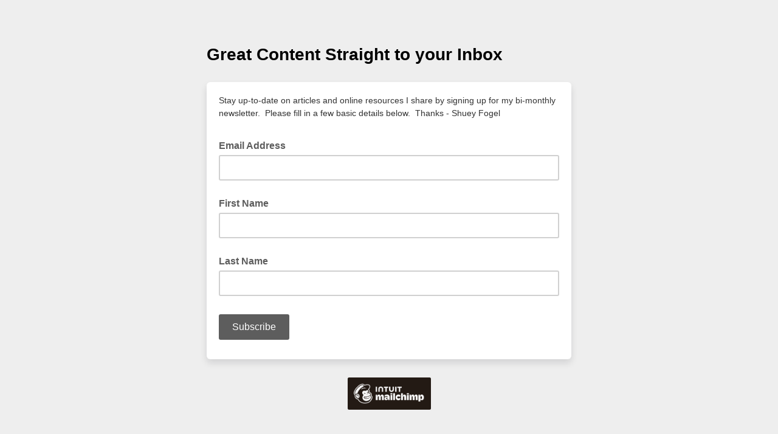

--- FILE ---
content_type: application/javascript
request_url: https://fogelcfo.us12.list-manage.com/k6k9LYUXoLrenD_9bACw/iGEmhwGLLmXDfkiO9b/Kg4Rdw/Rz/hJYAxjEwoB
body_size: 157438
content:
(function(){if(typeof Array.prototype.entries!=='function'){Object.defineProperty(Array.prototype,'entries',{value:function(){var index=0;const array=this;return {next:function(){if(index<array.length){return {value:[index,array[index++]],done:false};}else{return {done:true};}},[Symbol.iterator]:function(){return this;}};},writable:true,configurable:true});}}());(function(){It();fHJ();p7J();var NK=function(g1){if(f9["document"]["cookie"]){try{var lW=""["concat"](g1,"=");var kK=f9["document"]["cookie"]["split"]('; ');for(var HW=0;HW<kK["length"];HW++){var TY=kK[HW];if(TY["indexOf"](lW)===0){var OW=TY["substring"](lW["length"],TY["length"]);if(OW["indexOf"]('~')!==-1||f9["decodeURIComponent"](OW)["indexOf"]('~')!==-1){return OW;}}}}catch(SX){return false;}}return false;};var vZ=function BG(Fx,nz){'use strict';var sV=BG;switch(Fx){case sF:{hW.push(kX);try{var NY=hW.length;var wY=xK([]);var WW;return WW=xK(xK(f9[bl(typeof dY()[DZ(YH)],'undefined')?dY()[DZ(rx)](Lc,AY):dY()[DZ(TL)](O7,wH)][SV()[NV(kZ)](UY,CV)])),hW.pop(),WW;}catch(nd){hW.splice(Gc(NY,En),Infinity,kX);var sP;return hW.pop(),sP=xK({}),sP;}hW.pop();}break;case Lv:{var kG=nz[vI];hW.push(sH);var MX=kG[SV()[NV(AY)](zW,gK)][bl(typeof SV()[NV(nl)],'undefined')?SV()[NV(j7)].apply(null,[ll,q1]):SV()[NV(mL)](R7,Jd)];if(MX){var xY=MX[FZ()[f2(IH)](Uc,pK,Cl,IH,Jx)]();var mz;return hW.pop(),mz=xY,mz;}else{var YG;return YG=QH(typeof Pz()[VG(LX)],l7([],[][[]]))?Pz()[VG(gG)].apply(null,[zH,Ac,vH,wH,hV]):Pz()[VG(S7)](sX,TL,xK(xK(MW)),rW,Od),hW.pop(),YG;}hW.pop();}break;case WM:{var XG=nz[vI];hW.push(Kc);var MY=dY()[DZ(Tn)].apply(null,[lY,Mn]);var Vx=bl(typeof dY()[DZ(IP)],l7('',[][[]]))?dY()[DZ(Tn)](lY,Mn):dY()[DZ(TL)](zx,zd);if(XG[jx()[Ec(gG)].apply(null,[mW,bH,JX])]){var NH=XG[bl(typeof jx()[Ec(mH)],'undefined')?jx()[Ec(gG)](mW,Jn,JX):jx()[Ec(LK)](zL,gZ,mx)][FZ()[f2(pW)](JH,jc,RG,CG,GK)](jx()[Ec(dn)](X7,jG,lz));var cH=NH[bl(typeof dY()[DZ(fl)],l7([],[][[]]))?dY()[DZ(sL)].apply(null,[hZ,ZL]):dY()[DZ(TL)](mX,hz)](jx()[Ec(mx)].apply(null,[Zd,rl,U7]));if(cH){var S1=cH[jx()[Ec(Dn)].call(null,Q1,JL,j1)](jx()[Ec(Mc)](XW,JL,dV));if(S1){MY=cH[dY()[DZ(k1)].apply(null,[JG,bW])](S1[QH(typeof SV()[NV(Mc)],'undefined')?SV()[NV(mL)](vj,bj):SV()[NV(Ux)](TU,xG)]);Vx=cH[dY()[DZ(k1)].apply(null,[JG,bW])](S1[SV()[NV(Jx)](R4,xX)]);}}}var Pm;return Pm=BU(q6,[QH(typeof SV()[NV(mP)],l7([],[][[]]))?SV()[NV(mL)].apply(null,[Hp,EU]):SV()[NV(JO)](FU,K7),MY,jx()[Ec(mw)].apply(null,[xb,jG,OK]),Vx]),hW.pop(),Pm;}break;case FT:{var Mw=nz[vI];var mb=nz[ZR];hW.push(J4);if(tf(mb,null)||pq(mb,Mw[QH(typeof dY()[DZ(hV)],l7('',[][[]]))?dY()[DZ(TL)](wg,Om):dY()[DZ(MW)].call(null,JY,k0)]))mb=Mw[dY()[DZ(MW)](JY,k0)];for(var Fq=MW,Pr=new (f9[jx()[Ec(mH)].call(null,Vp,bH,qZ)])(mb);M3(Fq,mb);Fq++)Pr[Fq]=Mw[Fq];var A0;return hW.pop(),A0=Pr,A0;}break;case Us:{var AA=nz[vI];hW.push(D8);var Cq;return Cq=xK(xK(AA[SV()[NV(AY)](zW,vU)]))&&xK(xK(AA[SV()[NV(AY)](zW,vU)][dY()[DZ(H3)](j4,I4)]))&&AA[SV()[NV(AY)].call(null,zW,vU)][bl(typeof dY()[DZ(vH)],l7('',[][[]]))?dY()[DZ(H3)](j4,I4):dY()[DZ(TL)].apply(null,[Lb,ll])][MW]&&QH(AA[SV()[NV(AY)].apply(null,[zW,vU])][bl(typeof dY()[DZ(d4)],l7('',[][[]]))?dY()[DZ(H3)].apply(null,[j4,I4]):dY()[DZ(TL)].apply(null,[t8,z8])][MW][FZ()[f2(IH)](m8,bA,Ak,IH,Jx)](),Pz()[VG(Fg)](Tf,cO,Wj,Bg,AO))?dY()[DZ(pK)](Kk,s8):dY()[DZ(zf)](sU,hN),hW.pop(),Cq;}break;case GS:{hW.push(LX);throw new (f9[SV()[NV(pW)](hq,PO)])(dY()[DZ(wj)].apply(null,[Hp,sU]));}break;case vI:{var fm=nz[vI];var Zk=nz[ZR];hW.push(n3);if(xK(A8(fm,Zk))){throw new (f9[SV()[NV(pW)].apply(null,[hq,HP])])(QH(typeof dY()[DZ(xf)],l7('',[][[]]))?dY()[DZ(TL)].call(null,R3,z0):dY()[DZ(Mc)](Al,Jn));}hW.pop();}break;case J2:{var vk=nz[vI];var Ww=nz[ZR];hW.push(fU);var Bb=Ww[l0()[Xp(jf)](mr,Pq,Fr,hU,LK)];var dj=Ww[bl(typeof jx()[Ec(pU)],l7([],[][[]]))?jx()[Ec(hb)].apply(null,[tw,Zp,XV]):jx()[Ec(LK)].apply(null,[gm,Jn,GU])];var Tm=Ww[SV()[NV(UY)].call(null,Eb,bE)];var km=Ww[bl(typeof dY()[DZ(c8)],l7([],[][[]]))?dY()[DZ(g4)].apply(null,[qx,wj]):dY()[DZ(TL)].call(null,Fw,Hj)];var Rg=Ww[SV()[NV(sf)].apply(null,[xb,bP])];var Fm=Ww[bl(typeof SV()[NV(Jf)],l7('',[][[]]))?SV()[NV(YH)](jG,lf):SV()[NV(mL)](Jb,z4)];var Vj=Ww[SV()[NV(nl)](xg,sG)];var IA=Ww[SV()[NV(Od)].apply(null,[Uj,dx])];var OU;return OU=SV()[NV(Hj)](m8,ZX)[jx()[Ec(pW)].apply(null,[sX,rx,x3])](vk)[jx()[Ec(pW)](sX,mL,x3)](Bb,sp()[Pf(X3)](cf,En,s8,TO))[QH(typeof jx()[Ec(XW)],l7([],[][[]]))?jx()[Ec(LK)](Xg,Rp,Z4):jx()[Ec(pW)](sX,Jn,x3)](dj,sp()[Pf(X3)].apply(null,[cf,En,s8,TO]))[jx()[Ec(pW)](sX,hU,x3)](Tm,sp()[Pf(X3)](cf,En,Mj,TO))[jx()[Ec(pW)](sX,MW,x3)](km,sp()[Pf(X3)].call(null,cf,En,sX,TO))[jx()[Ec(pW)](sX,JL,x3)](Rg,QH(typeof sp()[Pf(vj)],'undefined')?sp()[Pf(LX)].apply(null,[Uk,B0,sX,pf]):sp()[Pf(X3)](cf,En,vj,TO))[jx()[Ec(pW)](sX,Fg,x3)](Fm,sp()[Pf(X3)](cf,En,XW,TO))[jx()[Ec(pW)](sX,XW,x3)](Vj,sp()[Pf(X3)].call(null,cf,En,zH,TO))[jx()[Ec(pW)].apply(null,[sX,xK(xK({})),x3])](IA,dY()[DZ(U8)](WG,Nj)),hW.pop(),OU;}break;case W6:{hW.push(LX);try{var Sp=hW.length;var v0=xK({});var Gg;return Gg=xK(xK(f9[dY()[DZ(rx)].call(null,YU,AY)][dY()[DZ(hb)](T4,LO)])),hW.pop(),Gg;}catch(l4){hW.splice(Gc(Sp,En),Infinity,LX);var F8;return hW.pop(),F8=xK([]),F8;}hW.pop();}break;case N6:{hW.push(j0);var l3;return l3=QH(typeof f9[dY()[DZ(rx)].call(null,kf,AY)][jx()[Ec(D8)](Xm,vj,XH)],SV()[NV(Jf)](rm,Q0))||QH(typeof f9[dY()[DZ(rx)](kf,AY)][jx()[Ec(Cb)](rx,kZ,zG)],SV()[NV(Jf)].call(null,rm,Q0))||QH(typeof f9[QH(typeof dY()[DZ(R7)],l7('',[][[]]))?dY()[DZ(TL)].call(null,Bq,hb):dY()[DZ(rx)](kf,AY)][sp()[Pf(kw)](nw,Bq,Uk,bm)],SV()[NV(Jf)].apply(null,[rm,Q0])),hW.pop(),l3;}break;case bQ:{var j3=nz[vI];var SU=nz[ZR];hW.push(V0);if(Pb(typeof f9[jx()[Ec(gG)](mW,lj,dV)][jx()[Ec(O8)](TA,CG,dg)],bl(typeof dY()[DZ(QA)],l7('',[][[]]))?dY()[DZ(Bq)](KP,bO):dY()[DZ(TL)].apply(null,[wk,AP]))){f9[jx()[Ec(gG)].apply(null,[mW,IN,dV])][jx()[Ec(O8)](TA,pU,dg)]=SV()[NV(Hj)].call(null,m8,wI)[jx()[Ec(pW)](sX,bA,w4)](j3,dY()[DZ(vH)].apply(null,[TW,Oj]))[bl(typeof jx()[Ec(lj)],l7('',[][[]]))?jx()[Ec(pW)](sX,zH,w4):jx()[Ec(LK)](Y4,kZ,gg)](SU,sp()[Pf(c8)](W8,mW,Zp,fl));}hW.pop();}break;case PJ:{var Ib=nz[vI];hW.push(Rm);var Sr=Pz()[VG(S7)](hU,TL,vq,Xk,Od);var FO=QH(typeof Pz()[VG(CG)],l7(SV()[NV(Hj)](m8,wT),[][[]]))?Pz()[VG(gG)].apply(null,[Hj,kr,rx,Lj,qj]):Pz()[VG(S7)](zH,TL,xK(xK(En)),Xk,Od);var lg=new (f9[SV()[NV(Zp)].call(null,ZL,gY)])(new (f9[SV()[NV(Zp)](ZL,gY)])(SV()[NV(SN)](Wj,Vz)));try{var mj=hW.length;var wr=xK([]);if(xK(xK(f9[QH(typeof dY()[DZ(gw)],l7([],[][[]]))?dY()[DZ(TL)](Sk,NP):dY()[DZ(rx)](Qz,AY)][bl(typeof jx()[Ec(IP)],l7([],[][[]]))?jx()[Ec(CG)].apply(null,[pK,Jf,mn]):jx()[Ec(LK)](Q8,AY,Fg)]))&&xK(xK(f9[dY()[DZ(rx)](Qz,AY)][jx()[Ec(CG)](pK,Kf,mn)][jx()[Ec(sj)].call(null,t3,Mj,T7)]))){var Of=f9[QH(typeof jx()[Ec(jc)],'undefined')?jx()[Ec(LK)].call(null,jk,jw,Yr):jx()[Ec(CG)].apply(null,[pK,LK,mn])][bl(typeof jx()[Ec(k1)],l7([],[][[]]))?jx()[Ec(sj)].apply(null,[t3,fg,T7]):jx()[Ec(LK)](nq,pU,nm)](f9[dY()[DZ(z4)].call(null,R1,A3)][SV()[NV(MW)].apply(null,[Jx,N1])],dY()[DZ(g8)].apply(null,[Rc,Hj]));if(Of){Sr=lg[dY()[DZ(q3)].apply(null,[ZY,rx])](Of[Pz()[VG(En)](jw,mr,fl,qf,X0)][FZ()[f2(IH)].apply(null,[JL,xK([]),kg,IH,Jx])]());}}FO=bl(f9[dY()[DZ(rx)].apply(null,[Qz,AY])],Ib);}catch(E4){hW.splice(Gc(mj,En),Infinity,Rm);Sr=dY()[DZ(Dn)](rY,S7);FO=dY()[DZ(Dn)](rY,S7);}var HN=l7(Sr,Lq(FO,En))[FZ()[f2(IH)](Hj,TL,kg,IH,Jx)]();var sN;return hW.pop(),sN=HN,sN;}break;case Ft:{var s4=xK({});hW.push(r0);try{var sr=hW.length;var tU=xK({});if(f9[dY()[DZ(rx)](UA,AY)][SV()[NV(kZ)].apply(null,[UY,sU])]){f9[dY()[DZ(rx)](UA,AY)][SV()[NV(kZ)].apply(null,[UY,sU])][dY()[DZ(Eb)].apply(null,[pm,T3])](jx()[Ec(Vp)](hb,Uc,Sg),dY()[DZ(q3)](Gk,rx));f9[dY()[DZ(rx)](UA,AY)][SV()[NV(kZ)](UY,sU)][jx()[Ec(Jx)].call(null,p0,Jf,Sq)](jx()[Ec(Vp)].call(null,hb,QA,Sg));s4=xK(xK([]));}}catch(cg){hW.splice(Gc(sr,En),Infinity,r0);}var ZU;return hW.pop(),ZU=s4,ZU;}break;case bR:{var vO=nz[vI];hW.push(qA);try{var hm=hW.length;var Db=xK(ZR);if(QH(vO[SV()[NV(AY)](zW,hf)][dY()[DZ(mx)].apply(null,[Jl,AO])],undefined)){var Yf;return Yf=Pz()[VG(S7)].call(null,QA,TL,g0,dq,Od),hW.pop(),Yf;}if(QH(vO[SV()[NV(AY)](zW,hf)][dY()[DZ(mx)].apply(null,[Jl,AO])],xK(xK(vI)))){var t4;return t4=dY()[DZ(zf)].apply(null,[U0,hN]),hW.pop(),t4;}var Um;return Um=bl(typeof dY()[DZ(H3)],'undefined')?dY()[DZ(pK)].call(null,lf,s8):dY()[DZ(TL)].apply(null,[tp,wf]),hW.pop(),Um;}catch(cN){hW.splice(Gc(hm,En),Infinity,qA);var Tb;return Tb=dY()[DZ(Dn)].apply(null,[mU,S7]),hW.pop(),Tb;}hW.pop();}break;case Th:{hW.push(d0);var qO=SV()[NV(Jm)].apply(null,[lj,ZN]);var Tw=Pz()[VG(kw)].apply(null,[Sf,Zp,mr,Gr,vH]);for(var VU=MW;M3(VU,pk[vH]);VU++)qO+=Tw[dY()[DZ(mH)](pr,Oq)](f9[dY()[DZ(CG)].apply(null,[qf,Wj])][SV()[NV(Ok)](GU,Nl)](Fp(f9[dY()[DZ(CG)].call(null,qf,Wj)][SV()[NV(Tf)].call(null,sf,pO)](),Tw[dY()[DZ(MW)](tV,k0)])));var Mk;return hW.pop(),Mk=qO,Mk;}break;case Lt:{var jU=nz[vI];hW.push(Tk);if(bl(typeof f9[QH(typeof dY()[DZ(rU)],l7([],[][[]]))?dY()[DZ(TL)](Eq,SA):dY()[DZ(pW)](sg,j7)],QH(typeof dY()[DZ(d4)],l7([],[][[]]))?dY()[DZ(TL)].call(null,r3,Kg):dY()[DZ(Bq)](jm,bO))&&Pb(jU[f9[dY()[DZ(pW)].apply(null,[sg,j7])][dY()[DZ(Dq)].call(null,PP,mL)]],null)||Pb(jU[jx()[Ec(kO)](Mn,xK([]),Xn)],null)){var Jj;return Jj=f9[jx()[Ec(mH)].apply(null,[Vp,mH,Nb])][bl(typeof l0()[Xp(Xm)],l7(bl(typeof SV()[NV(mL)],'undefined')?SV()[NV(Hj)](m8,r5):SV()[NV(mL)](vp,nk),[][[]]))?l0()[Xp(pW)](LX,lk,zb,m8,Bq):l0()[Xp(TL)](Hf,Ob,Ff,CG,Uk)](jU),hW.pop(),Jj;}hW.pop();}break;case Qh:{hW.push(V8);var Qj;return Qj=xK(xK(f9[dY()[DZ(rx)](JN,AY)][bl(typeof jx()[Ec(rl)],'undefined')?jx()[Ec(Rp)](HU,mW,dp):jx()[Ec(LK)](Yp,Hj,r3)])),hW.pop(),Qj;}break;case Kv:{var xj=nz[vI];hW.push(sj);var EA=SV()[NV(Hj)].apply(null,[m8,Dw]);var Bp=QH(typeof SV()[NV(jf)],l7('',[][[]]))?SV()[NV(mL)](Mc,v4):SV()[NV(Hj)](m8,Dw);var PA=SV()[NV(Mc)].call(null,g4,Xw);var Y8=[];try{var H8=hW.length;var Ew=xK(ZR);try{EA=xj[jx()[Ec(gk)](nU,xK(xK(En)),PV)];}catch(Yb){hW.splice(Gc(H8,En),Infinity,sj);if(Yb[SV()[NV(Bq)](q4,Bg)][SV()[NV(mw)].call(null,I8,S8)](PA)){EA=SV()[NV(lk)].call(null,zO,wq);}}var Mb=f9[dY()[DZ(CG)](Qf,Wj)][SV()[NV(Ok)].apply(null,[GU,B4])](Fp(f9[dY()[DZ(CG)](Qf,Wj)][SV()[NV(Tf)](sf,gp)](),qr))[QH(typeof FZ()[f2(Uj)],'undefined')?FZ()[f2(zf)](d4,Kf,t3,E8,EU):FZ()[f2(IH)](kw,hN,cr,IH,Jx)]();xj[jx()[Ec(gk)](nU,HU,PV)]=Mb;Bp=bl(xj[jx()[Ec(gk)].apply(null,[nU,Fg,PV])],Mb);Y8=[BU(q6,[Pz()[VG(En)].call(null,Op,mr,xK(xK([])),D0,X0),EA]),BU(q6,[dY()[DZ(rl)].apply(null,[YX,Ub]),W0(Bp,En)[QH(typeof FZ()[f2(Xm)],'undefined')?FZ()[f2(zf)].apply(null,[pK,Uj,hk,Up,S0]):FZ()[f2(IH)].apply(null,[Wj,pK,cr,IH,Jx])]()])];var Np;return hW.pop(),Np=Y8,Np;}catch(G3){hW.splice(Gc(H8,En),Infinity,sj);Y8=[BU(q6,[Pz()[VG(En)](A3,mr,xK(MW),D0,X0),EA]),BU(q6,[dY()[DZ(rl)].apply(null,[YX,Ub]),Bp])];}var NU;return hW.pop(),NU=Y8,NU;}break;case nE:{var zw=nz[vI];hW.push(Ap);var hw=Pz()[VG(S7)].apply(null,[R7,TL,Dq,MO,Od]);try{var Uf=hW.length;var Pp=xK(ZR);if(zw[SV()[NV(AY)].call(null,zW,Up)][FZ()[f2(Jf)](X3,d4,z0,mL,LX)]){var nO=zw[SV()[NV(AY)](zW,Up)][bl(typeof FZ()[f2(Uc)],'undefined')?FZ()[f2(Jf)](Hf,xK(xK(En)),z0,mL,LX):FZ()[f2(zf)].call(null,Dq,pK,J3,bb,TO)][FZ()[f2(IH)](zf,R4,pm,IH,Jx)]();var Kq;return hW.pop(),Kq=nO,Kq;}else{var nr;return hW.pop(),nr=hw,nr;}}catch(CA){hW.splice(Gc(Uf,En),Infinity,Ap);var Vk;return hW.pop(),Vk=hw,Vk;}hW.pop();}break;case R2:{hW.push(h8);try{var O3=hW.length;var Rf=xK(ZR);var qU=l7(f9[SV()[NV(IP)].apply(null,[tw,J4])](f9[dY()[DZ(rx)].call(null,gr,AY)][dY()[DZ(Jm)](DG,gG)]),Lq(f9[SV()[NV(IP)](tw,J4)](f9[dY()[DZ(rx)](gr,AY)][dY()[DZ(Ux)](Wg,sX)]),En));qU+=l7(Lq(f9[SV()[NV(IP)](tw,J4)](f9[QH(typeof dY()[DZ(pW)],l7('',[][[]]))?dY()[DZ(TL)].apply(null,[T8,Vw]):dY()[DZ(rx)].call(null,gr,AY)][bl(typeof jx()[Ec(jG)],'undefined')?jx()[Ec(JL)](wO,xK(xK(En)),NW):jx()[Ec(LK)].apply(null,[cm,FA,hO])]),TL),Lq(f9[SV()[NV(IP)](tw,J4)](f9[dY()[DZ(rx)](gr,AY)][QH(typeof Pz()[VG(gG)],l7([],[][[]]))?Pz()[VG(gG)](LK,dn,Gm,fp,OA):Pz()[VG(LK)](Hf,Hf,mH,Bk,XW)]),mr));qU+=l7(Lq(f9[SV()[NV(IP)].call(null,tw,J4)](f9[dY()[DZ(rx)](gr,AY)][l0()[Xp(LK)](Hj,Ur,C8,zk,xK(En))]),LX),Lq(f9[QH(typeof SV()[NV(A4)],'undefined')?SV()[NV(mL)](Zm,Ux):SV()[NV(IP)](tw,J4)](f9[bl(typeof dY()[DZ(Op)],l7([],[][[]]))?dY()[DZ(rx)](gr,AY):dY()[DZ(TL)](ng,lp)][SV()[NV(D8)].apply(null,[sL,q1])]),pk[X3]));qU+=l7(Lq(f9[bl(typeof SV()[NV(QA)],l7('',[][[]]))?SV()[NV(IP)](tw,J4):SV()[NV(mL)](sq,Qw)](f9[dY()[DZ(rx)](gr,AY)][Pz()[VG(Uj)].call(null,QA,kw,xK(MW),HA,fq)]),Hj),Lq(f9[QH(typeof SV()[NV(Uk)],l7([],[][[]]))?SV()[NV(mL)](Jb,T3):SV()[NV(IP)].call(null,tw,J4)](f9[bl(typeof dY()[DZ(fl)],l7([],[][[]]))?dY()[DZ(rx)](gr,AY):dY()[DZ(TL)](zd,GN)][bl(typeof dY()[DZ(sA)],l7('',[][[]]))?dY()[DZ(Jx)](Rc,N0):dY()[DZ(TL)](MW,BP)]),zf));qU+=l7(Lq(f9[SV()[NV(IP)].call(null,tw,J4)](f9[dY()[DZ(rx)](gr,AY)][jx()[Ec(GN)](k0,rl,Iw)]),IH),Lq(f9[bl(typeof SV()[NV(S7)],l7('',[][[]]))?SV()[NV(IP)](tw,J4):SV()[NV(mL)](U4,Dj)](f9[dY()[DZ(rx)](gr,AY)][SV()[NV(Cb)].apply(null,[CP,Kp])]),gG));qU+=l7(Lq(f9[SV()[NV(IP)](tw,J4)](f9[dY()[DZ(rx)](gr,AY)][jx()[Ec(hN)].call(null,M8,Rp,Er)]),pK),Lq(f9[SV()[NV(IP)].call(null,tw,J4)](f9[dY()[DZ(rx)](gr,AY)][dY()[DZ(JO)](Qz,mw)]),mH));qU+=l7(Lq(f9[SV()[NV(IP)](tw,J4)](f9[dY()[DZ(rx)](gr,AY)][FZ()[f2(mL)](IN,Jf,HA,fg,Ar)]),mL),Lq(f9[SV()[NV(IP)](tw,J4)](f9[dY()[DZ(rx)].apply(null,[gr,AY])][SV()[NV(Rp)](cO,MO)]),D9[Pz()[VG(fg)].apply(null,[bA,LX,vH,D3,Vr])]()));qU+=l7(Lq(f9[SV()[NV(IP)](tw,J4)](f9[dY()[DZ(rx)](gr,AY)][bl(typeof FZ()[f2(mH)],l7(SV()[NV(Hj)].call(null,m8,YJ),[][[]]))?FZ()[f2(CG)](Jn,JH,HA,mH,Id):FZ()[f2(zf)](D8,zH,bU,vU,Ag)]),rx),Lq(f9[SV()[NV(IP)].apply(null,[tw,J4])](f9[QH(typeof dY()[DZ(vj)],'undefined')?dY()[DZ(TL)].call(null,Zq,dq):dY()[DZ(rx)](gr,AY)][dY()[DZ(j7)].apply(null,[NX,wO])]),cO));qU+=l7(Lq(f9[SV()[NV(IP)].apply(null,[tw,J4])](f9[dY()[DZ(rx)](gr,AY)][QH(typeof SV()[NV(R7)],l7([],[][[]]))?SV()[NV(mL)](K0,U3):SV()[NV(JL)].call(null,gU,Dm)]),LK),Lq(f9[SV()[NV(IP)](tw,J4)](f9[dY()[DZ(rx)](gr,AY)][sp()[Pf(Fg)](HA,fg,QA,C0)]),Uj));qU+=l7(Lq(f9[SV()[NV(IP)](tw,J4)](f9[bl(typeof dY()[DZ(nN)],'undefined')?dY()[DZ(rx)](gr,AY):dY()[DZ(TL)](En,qk)][dY()[DZ(vw)](Mf,RA)]),D9[sp()[Pf(sX)](D3,LX,Sj,gg)]()),Lq(f9[SV()[NV(IP)](tw,J4)](f9[dY()[DZ(rx)](gr,AY)][SV()[NV(GN)].call(null,q3,fX)]),jf));qU+=l7(Lq(f9[SV()[NV(IP)].call(null,tw,J4)](f9[QH(typeof dY()[DZ(pW)],l7('',[][[]]))?dY()[DZ(TL)](CP,ll):dY()[DZ(rx)].apply(null,[gr,AY])][jx()[Ec(Uk)].call(null,q3,kw,Vq)]),S7),Lq(f9[QH(typeof SV()[NV(Tf)],'undefined')?SV()[NV(mL)](zk,Kc):SV()[NV(IP)].call(null,tw,J4)](f9[QH(typeof dY()[DZ(Tf)],l7([],[][[]]))?dY()[DZ(TL)].call(null,Z0,F3):dY()[DZ(rx)].apply(null,[gr,AY])][bl(typeof jx()[Ec(LK)],l7('',[][[]]))?jx()[Ec(Kf)](Rp,Dq,Sm):jx()[Ec(LK)].call(null,Sm,Op,Jb)]),Jf));qU+=l7(Lq(f9[SV()[NV(IP)].apply(null,[tw,J4])](f9[dY()[DZ(rx)](gr,AY)][dY()[DZ(xf)](Rx,zk)]),pW),Lq(f9[SV()[NV(IP)].apply(null,[tw,J4])](f9[dY()[DZ(rx)].apply(null,[gr,AY])][bl(typeof SV()[NV(LK)],l7('',[][[]]))?SV()[NV(hN)](gG,fr):SV()[NV(mL)].apply(null,[W4,O0])]),Bq));qU+=l7(Lq(f9[SV()[NV(IP)].apply(null,[tw,J4])](f9[QH(typeof dY()[DZ(Cf)],l7([],[][[]]))?dY()[DZ(TL)](n0,Vr):dY()[DZ(rx)].call(null,gr,AY)][Pz()[VG(jf)](LK,gG,XW,Qq,Cf)]),X3),Lq(f9[SV()[NV(IP)].apply(null,[tw,J4])](f9[dY()[DZ(rx)](gr,AY)][bl(typeof jx()[Ec(bH)],'undefined')?jx()[Ec(A4)].apply(null,[rw,xK(xK({})),Z8]):jx()[Ec(LK)](zL,d4,I3)]),kw));qU+=l7(Lq(f9[SV()[NV(IP)].call(null,tw,J4)](f9[bl(typeof dY()[DZ(Fg)],'undefined')?dY()[DZ(rx)].apply(null,[gr,AY]):dY()[DZ(TL)](Z8,O7)][SV()[NV(Uk)].call(null,Lb,Ap)]),Fg),Lq(f9[QH(typeof SV()[NV(Uj)],'undefined')?SV()[NV(mL)].call(null,Cp,xf):SV()[NV(IP)].call(null,tw,J4)](f9[dY()[DZ(rx)](gr,AY)][jx()[Ec(hU)].apply(null,[FU,Jn,xG])]),sX));qU+=l7(Lq(f9[SV()[NV(IP)](tw,J4)](f9[dY()[DZ(rx)](gr,AY)][jx()[Ec(HU)](UY,GN,sG)]),vj),Lq(f9[QH(typeof SV()[NV(IN)],'undefined')?SV()[NV(mL)](Jp,Gr):SV()[NV(IP)](tw,J4)](f9[dY()[DZ(rx)](gr,AY)][QH(typeof sp()[Pf(X3)],'undefined')?sp()[Pf(LX)](Dm,T0,zk,Qg):sp()[Pf(vj)](rP,S7,A4,Yk)]),pk[kw]));qU+=l7(Lq(f9[SV()[NV(IP)].call(null,tw,J4)](f9[dY()[DZ(rx)].apply(null,[gr,AY])][dY()[DZ(vf)](q1,jc)]),c8),Lq(f9[SV()[NV(IP)].apply(null,[tw,J4])](f9[dY()[DZ(rx)](gr,AY)][dY()[DZ(Iq)](Kc,Uc)]),vH));qU+=l7(l7(Lq(f9[SV()[NV(IP)].call(null,tw,J4)](f9[jx()[Ec(gG)](mW,xK(MW),fx)][FZ()[f2(rx)](lj,Cb,J8,Bq,BA)]),bA),Lq(f9[QH(typeof SV()[NV(CG)],l7([],[][[]]))?SV()[NV(mL)].call(null,R8,cw):SV()[NV(IP)].call(null,tw,J4)](f9[dY()[DZ(rx)](gr,AY)][dY()[DZ(Vp)](pz,Ac)]),pk[Fg])),Lq(f9[SV()[NV(IP)].apply(null,[tw,J4])](f9[dY()[DZ(rx)].apply(null,[gr,AY])][dY()[DZ(dn)](Y1,IU)]),Uc));var gq;return gq=qU[FZ()[f2(IH)](Uc,hN,xm,IH,Jx)](),hW.pop(),gq;}catch(tA){hW.splice(Gc(O3,En),Infinity,h8);var kU;return kU=dY()[DZ(zf)].apply(null,[W3,hN]),hW.pop(),kU;}hW.pop();}break;}};var Gj=function(k4,Yq){return k4[lN[mr]](Yq);};var Wb=function(Zf){if(Zf===undefined||Zf==null){return 0;}var gb=Zf["toLowerCase"]()["replace"](/[^0-9]+/gi,'');return gb["length"];};var pb=function G8(Cr,rr){var xA=G8;while(Cr!=jS){switch(Cr){case F5:{for(var ZO=MW;M3(ZO,Tr[Qm[MW]]);++ZO){Pz()[Tr[ZO]]=xK(Gc(ZO,gG))?function(){w3=[];G8.call(this,ZF,[Tr]);return '';}:function(){var K4=Tr[ZO];var Dr=Pz()[K4];return function(kp,f8,Dp,N3,Rw){if(QH(arguments.length,MW)){return Dr;}var qP=G8(d9,[Af,f8,xK(xK([])),N3,Rw]);Pz()[K4]=function(){return qP;};return qP;};}();}Cr=jS;}break;case lv:{return xO;}break;case D:{return DU(Us,[f0]);}break;case G9:{return Ow;}break;case ZI:{return Mq;}break;case q6:{ww=[[n8(zf),n8(mH),Uj,n8(mH),Hj,n8(En)],[n8(CG),cO,En,n8(mr),n8(LX)],[],[Uj,n8(mH),Hj,n8(En)],[n8(mH),Hj,n8(En)],[],[n8(mL),En,pK,n8(lj),XW,n8(TL),zf,n8(Mj),QA,Hj,n8(TL),n8(gG),n8(LX),rx],[],[],[],[],[kZ,n8(rl),n8(Jf),Uj,n8(kZ)],[n8(Jf),Uj,n8(kZ)],[],[],[],[],[],[CG,n8(Uj),jf,n8(rl),mr],[Jn,TL,n8(mr),rl,n8(rl),rl,rl,n8(gG),n8(mH)],[dr,n8(IH),cO,n8(mL),zf,n8(mH)],[rl,n8(gG),n8(mH)],[],[mr,rl,n8(CG),mH,MW,CG,n8(zk),rg,n8(mL)],[],[n8(IH),cO,n8(mL),zf,n8(mH)],[],[],[],[],[],[],[],[],[],[JH,Uj,n8(mH)],[],[n8(XW),jw,n8(jc),kZ],[sX,MW,MW],[mL,n8(En),rl,En,n8(TL),mr,n8(fg),Uj,n8(rl),mr],[Zp,n8(gG),jf,n8(LX)],[],[],[gG,n8(pK),En,CG,n8(CG),CG],[],[n8(jG),jw,n8(mL),En,pK,n8(Ok),Op,Uj,n8(mH),rx,n8(IH),n8(IH),gG,Hj,n8(En),n8(AY),D8],[Op,n8(TL),mH,MW,n8(gZ)],[],[Tf,n8(mL),En,pK,n8(lj)],[zf,n8(gG),MW],[I3,n8(mr),n8(nb)],[],[n8(Hj),n8(rl),n8(gZ),LK],[],[n8(fg),n8(mr),n8(nb)],[],[d4,n8(mL),n8(mH),CG,n8(mr)],[R4,mH,n8(En),n8(gG)],[jc,n8(mL),pK,n8(mr),IH,n8(JL)],[n8(zk),rg,n8(mL)],[],[],[],[],[],[],[],[],[],[n8(sX),kZ,n8(mL),pK,n8(mr),IH,n8(Cb),pK],[n8(Tf),XW,n8(XW),Zd],[n8(Xm),Uj,Uj,n8(Uj),mL,n8(IH),cO,n8(cO),CG,n8(AY)],[n8(vj),Hf,n8(TL),n8(gG),rl,n8(zf)],[zk,MW,n8(mr),mr,n8(AY),n8(Hj)],[],[n8(Fg),n8(TL),jf,n8(Uj),rl,n8(Zp),jw,n8(jc),kZ],[],[Jf,n8(CG),n8(TL),n8(Hj),jf,n8(rl),mr],[U8,n8(zf),n8(En),n8(mL),fg,n8(IH),n8(Hj),n8(En),sX],[],[],[IU,n8(rl),n8(Jf),mH,gG,n8(LK),n8(FU)],[],[],[],[],[],[],[],[],[Nj,n8(gG),fg,n8(JL)],[gZ,n8(CG),rx,n8(LX),n8(mr),pK,n8(Uj)],[D8,n8(D8),MW],[],[],[],[],[jG,TL,n8(TL),n8(mr),n8(mH),gG,n8(pK),En,n8(En)],[],[],[Uc,n8(mr),n8(TL),n8(LX),pK,n8(rx)],[lj,n8(s8),vq,n8(A3),Op,n8(TL),jf,n8(Uj),rl,n8(vj),rg,n8(mL),n8(IN),n8(mH),cO,n8(zf)],[],[n8(FU),n8(kw),cO],[],[],[g0,jf,n8(cO),n8(Uj),Jf,LX,n8(IH),n8(vH),QA,mr,n8(rl),n8(mL),jf],[],[],[],[],[n8(X3),zf,zf,n8(rx)],[Dq,n8(jc),nb,n8(mH),CG,n8(zf),rx,n8(S7),Hj,n8(TL)],[],[],[],[],[n8(Jn),rU,n8(rU),s8],[n8(s8),Op,n8(Op),Ff],[pU,n8(nb),pU,n8(R4)],[],[],[n8(Uk),c8,MW],[n8(IP),m8,En,rl,n8(D8)],[n8(d4),IN,n8(kw)],[S7,n8(rx),gG,Hj,n8(IN)],[Ok,n8(rU),s8,n8(Zp),kZ],[Sf,n8(D8),mr],[n8(mW),g0,jf,n8(jf)],[n8(Sj),jf,n8(jf),n8(d4)],[]];Cr+=C;}break;case tQ:{Cr-=pT;if(vm(Pk,MW)){do{var HO=Ik(Gc(l7(Pk,tN),hW[Gc(hW.length,En)]),xk.length);var rq=Gj(l8,Pk);var Nm=Gj(xk,HO);f0+=G8(vI,[W0(Or(W0(rq,Nm)),xN(rq,Nm))]);Pk--;}while(vm(Pk,MW));}}break;case hE:{if(M3(vA,H0.length)){do{var cb=Gj(H0,vA);var I0=Gj(M4.kS,Zw++);Mq+=G8(vI,[xN(W0(Or(cb),I0),W0(Or(I0),cb))]);vA++;}while(M3(vA,H0.length));}Cr+=Lv;}break;case FQ:{var Ij=rr[vI];var N8=rr[ZR];Cr+=N6;var Mq=l7([],[]);var Zw=Ik(Gc(Ij,hW[Gc(hW.length,En)]),fg);var H0=sO[N8];var vA=MW;}break;case ZR:{var Nf=rr[vI];M4=function(Lf,bf){return G8.apply(this,[FQ,arguments]);};return Gb(Nf);}break;case ZT:{Cr-=Gh;while(M3(f3,NA.length)){SV()[NA[f3]]=xK(Gc(f3,mL))?function(){return BU.apply(this,[Us,arguments]);}:function(){var lb=NA[f3];return function(vb,L8){var EN=Ng(vb,L8);SV()[lb]=function(){return EN;};return EN;};}();++f3;}}break;case fR:{while(pq(jr,MW)){if(bl(UO[Uq[TL]],f9[Uq[En]])&&vm(UO,mm[Uq[MW]])){if(tf(mm,Xf)){xO+=G8(vI,[Cm]);}return xO;}if(QH(UO[Uq[TL]],f9[Uq[En]])){var zr=ww[mm[UO[MW]][MW]];var Kj=G8(SR,[zr,U8,l7(Cm,hW[Gc(hW.length,En)]),jr,UO[En]]);xO+=Kj;UO=UO[MW];jr-=BU(sv,[Kj]);}else if(QH(mm[UO][Uq[TL]],f9[Uq[En]])){var zr=ww[mm[UO][MW]];var Kj=G8.call(null,SR,[zr,dr,l7(Cm,hW[Gc(hW.length,En)]),jr,MW]);xO+=Kj;jr-=BU(sv,[Kj]);}else{xO+=G8(vI,[Cm]);Cm+=mm[UO];--jr;};++UO;}Cr-=l9;}break;case SF:{while(pq(L0,MW)){if(bl(Rq[Qm[TL]],f9[Qm[En]])&&vm(Rq,CU[Qm[MW]])){if(tf(CU,w3)){Ow+=G8(vI,[Cj]);}return Ow;}if(QH(Rq[Qm[TL]],f9[Qm[En]])){var br=qw[CU[Rq[MW]][MW]];var hj=G8.call(null,d9,[br,L0,Sf,l7(Cj,hW[Gc(hW.length,En)]),Rq[En]]);Ow+=hj;Rq=Rq[MW];L0-=BU(k2,[hj]);}else if(QH(CU[Rq][Qm[TL]],f9[Qm[En]])){var br=qw[CU[Rq][MW]];var hj=G8.apply(null,[d9,[br,L0,kO,l7(Cj,hW[Gc(hW.length,En)]),MW]]);Ow+=hj;L0-=BU(k2,[hj]);}else{Ow+=G8(vI,[Cj]);Cj+=CU[Rq];--L0;};++Rq;}Cr=G9;}break;case qJ:{for(var P0=MW;M3(P0,Zg[dY()[DZ(MW)](GM,k0)]);P0=l7(P0,En)){Fb[jx()[Ec(En)](X3,pW,sS)](p8(Cg(Zg[P0])));}var x8;return hW.pop(),x8=Fb,x8;}break;case F2:{return [n8(Hj),S7,n8(LX),n8(rl),n8(Hj),TL,n8(TL),n8(mr),n8(mH),gG,n8(pK),En,n8(En),n8(mH),LK,n8(LX),[LX],zf,n8(En),n8(gG),n8(Bq),U8,n8(IH),n8(mH),mr,CG,n8(Bq),A3,n8(mr),n8(cO),CG,[MW],En,En,En,En,En,En,En,En,En,En,En,En,zf,[MW],En,En,En,En,En,En,En,En,En,En,En,En,n8(AY),En,En,En,En,En,En,En,En,En,n8(pK),n8(LX),En,n8(En),n8(LX),TL,mr,mH,n8(c8),vH,n8(En),n8(rx),fg,n8(rl),n8(IH),n8(rl),n8(Af),n8(En),pU,n8(pK),n8(mr),n8(gG),n8(rx),Hf,n8(pK),mr,Hj,n8(CG),n8(mL),d4,n8(mL),n8(mH),CG,n8(mr),pW,n8(fg),rx,n8(LX),n8(TL),n8(LX),mL,n8(IH),n8(rx),[mr],LX,n8(fg),n8(mr),Uj,En,n8(rl),mr,n8(CG),n8(TL),cO,n8(bA),Uj,zf,n8(zf),IH,n8(IH),cO,n8(TL),zf,n8(Nj),g0,n8(LX),mr,En,CG,n8(kO),QA,mr,n8(QA),Sj,n8(TL),n8(mr),rl,n8(gG),pK,rl,IH,n8(zf),n8(LX),n8(Hj),mL,n8(En),MW,n8(gG),n8(TL),Uj,n8(mH),fg,En,n8(TL),cO,n8(FU),FU,n8(cO),IH,Jf,n8(Jf),IH,mr,n8(Jf),fg,[mr],En,n8(TL),mL,n8(mH),En,n8(LK),n8(mr),n8(gG),n8(Hj),kO,n8(TL),mr,n8(En),n8(En),n8(gG),gG,Hj,n8(fl),mr,pK,n8(mH),Uj,n8(pK),Ff,pK,n8(IP),m8,En,rl,n8(D8),Ff,mH,n8(cO),[En],n8(gG),jf,n8(LX),n8(sA),rg,n8(mL),mL,LX,n8(LX),Jn,En,n8(En),n8(Mj),S7,n8(CG),IH,n8(rl),n8(TL),Uj,n8(D8),mW,vj,gG,n8(rx),TL,rl,n8(Uj),n8(rx),cO,n8(FU),Sj,Hj,n8(cO),CG,LX,n8(Jf),mH,mH,n8(rx),n8(CG),S7,pK,n8(mr),rl,MW,n8(IH),n8(zf),n8(cO),mH,mH,n8(rl),n8(Fg),sX,MW,n8(mH),CG,n8(fl),c8,fg,n8(rx),n8(CG),rx,n8(mr),n8(En),n8(En),rl,n8(rx),n8(Uj),Uj,jf,n8(LX),n8(jf),En,n8(rU),TL,TL,mr,n8(mL),n8(TL),jf,n8(mH),Hj,n8(En),n8(rx),cO,n8(bA),[rl],pK,Hj,n8(En),n8(cO),jf,n8(LX),n8(jf),Uj,n8(CG),n8(LX),n8(mL),n8(mr),gG,n8(Bq),A3,n8(Fg),pK,LX,MW,n8(Gm),gG,[LX],[En],n8(TL),cO,MW,n8(A3),IP,n8(fg),n8(mr),TL,rx,n8(gG),CG,n8(Uj),CG,n8(Nj),Gm,Hj,n8(mH),n8(mH),n8(c8),JH,n8(jf),n8(TL),fg,n8(En),n8(rl),mr,fl,n8(zf),n8(mH),Uj,n8(mH),Hj,n8(En),En,zf,IH,n8(jf),n8(CG),[rl],rx,En,n8(jf),mL,mr,rl,n8(Hj),rl,jf,MW,n8(jf),TL,rl,n8(rg),Nj,n8(Uj),gG,Hj,n8(Uj),n8(cO),En];}break;case SE:{Cr+=MT;while(M3(WU,jj[Uq[MW]])){FZ()[jj[WU]]=xK(Gc(WU,zf))?function(){Xf=[];G8.call(this,Z2,[jj]);return '';}:function(){var Am=jj[WU];var Kr=FZ()[Am];return function(Jr,C3,O4,Vg,rA){if(QH(arguments.length,MW)){return Kr;}var gP=G8(SR,[kw,cO,O4,Vg,rA]);FZ()[Am]=function(){return gP;};return gP;};}();++WU;}}break;case Qh:{Cr+=W2;return [[En,En,En,En,En,En,En,En,En,En,En,En,En],[CG,n8(Uj),En,pK,n8(zf)],[],[n8(rl),LK,n8(mL)],[zf,n8(IH),n8(IH)],[Jf,LX,n8(IH)]];}break;case Z2:{var jj=rr[vI];var WU=MW;Cr+=J2;}break;case As:{Cr-=F2;if(M3(XA,P3[mg[MW]])){do{l0()[P3[XA]]=xK(Gc(XA,TL))?function(){Lk=[];G8.call(this,rt,[P3]);return '';}:function(){var Tg=P3[XA];var cU=l0()[Tg];return function(C4,sw,dk,Hr,IO){if(QH(arguments.length,MW)){return cU;}var fP=G8(Nt,[C4,sw,dk,Zp,hN]);l0()[Tg]=function(){return fP;};return fP;};}();++XA;}while(M3(XA,P3[mg[MW]]));}}break;case EE:{for(var Tp=MW;M3(Tp,Lr[dY()[DZ(MW)](jg,k0)]);Tp=l7(Tp,En)){(function(){var OO=Lr[Tp];hW.push(B4);var Ir=M3(Tp,mp);var k3=Ir?QH(typeof dY()[DZ(TL)],'undefined')?dY()[DZ(TL)].apply(null,[gK,hA]):dY()[DZ(En)].call(null,fk,Bg):jx()[Ec(MW)].call(null,kA,Jf,DF);var gj=Ir?f9[dY()[DZ(LX)].call(null,wI,Kf)]:f9[dY()[DZ(mr)](x6,xg)];var wA=l7(k3,OO);D9[wA]=function(){var MN=gj(lA(OO));D9[wA]=function(){return MN;};return MN;};hW.pop();}());}Cr=E6;}break;case QT:{Cr+=RJ;var NA=rr[vI];E3(NA[MW]);var f3=MW;}break;case vI:{var k8=rr[vI];Cr+=jS;if(dw(k8,lR)){return f9[lN[TL]][lN[En]](k8);}else{k8-=wv;return f9[lN[TL]][lN[En]][lN[MW]](null,[l7(Mm(k8,pK),WT),l7(Ik(k8,qt),Ph)]);}}break;case Jt:{Cr-=kt;while(pq(Og,MW)){if(bl(gO[mg[TL]],f9[mg[En]])&&vm(gO,q8[mg[MW]])){if(tf(q8,Lk)){w0+=G8(vI,[Qk]);}return w0;}if(QH(gO[mg[TL]],f9[mg[En]])){var Rb=qg[q8[gO[MW]][MW]];var Jw=G8.call(null,Nt,[Og,gO[En],l7(Qk,hW[Gc(hW.length,En)]),Rb,Ff]);w0+=Jw;gO=gO[MW];Og-=BU(F2,[Jw]);}else if(QH(q8[gO][mg[TL]],f9[mg[En]])){var Rb=qg[q8[gO][MW]];var Jw=G8.apply(null,[Nt,[Og,MW,l7(Qk,hW[Gc(hW.length,En)]),Rb,jG]]);w0+=Jw;Og-=BU(F2,[Jw]);}else{w0+=G8(vI,[Qk]);Qk+=q8[gO];--Og;};++gO;}}break;case BE:{Cr=jS;if(M3(D4,Y3[Hg[MW]])){do{sp()[Y3[D4]]=xK(Gc(D4,LX))?function(){zA=[];G8.call(this,p6,[Y3]);return '';}:function(){var DA=Y3[D4];var Sb=sp()[DA];return function(K3,kj,b4,Wq){if(QH(arguments.length,MW)){return Sb;}var Jg=G8.call(null,EQ,[K3,kj,A3,Wq]);sp()[DA]=function(){return Jg;};return Jg;};}();++D4;}while(M3(D4,Y3[Hg[MW]]));}}break;case rt:{var P3=rr[vI];Cr+=C;var XA=MW;}break;case E6:{Cr+=Nh;hW.pop();}break;case G6:{Cr+=l5;if(QH(typeof q8,mg[mr])){q8=Lk;}var w0=l7([],[]);Qk=Gc(pg,hW[Gc(hW.length,En)]);}break;case OS:{Cr+=q5;zA=[rg,mH,n8(CG),mr,n8(lj),Hf,Uc,cO,n8(mr),n8(CG),n8(En),jf,s8,mH,n8(gZ),[zf],n8(Bq),X3,rx,MW,n8(fg),Hj,n8(TL),gG,mr,n8(zk),vj,TL,rl,MW,Uj,TL,n8(mr),rl,n8(rl),n8(LK),MW,n8(IH),Uj,jf,n8(mL),n8(pW),jf,rx,TL,n8(gG),IH,n8(sX),FA,n8(cO),jf,n8(mL),n8(FU),n8(rx),mL,n8(sX),lj,jf,n8(IH),n8(zf),gG,n8(CG),rx,n8(R4),gG,kO,n8(gG),n8(s8),n8(mL),LK,En,n8(Uj),d4,vH,n8(mr),n8(Jn),fg,n8(TL),TL,mr,n8(Jf),LK,IH,TL,n8(pK),MW,pK,n8(pK),MW,n8(LK),U8,Hj,zf,n8(kw),Uj,n8(TL),zf,n8(rl),Hj,n8(fg),rl,n8(mr),gG,n8(pK),rx,n8(mr),n8(Bq),c8,mH,n8(Ok),Dq,rl,Hj,n8(cO),TL,mH,n8(gG),n8(LX),CG,TL,n8(cO),[MW],rl,n8(TL),gG,n8(IH),cO,MW,n8(mH),gG,n8(pK),n8(Hf),Sj,En,mr,n8(IH),gG,n8(mH),mL,n8(mH),En,n8(CG),n8(En),Uj,n8(fg),TL,gG,n8(En),n8(mL),n8(Bq),A3,n8(sX),n8(fg),n8(mr),rl,rl,n8(pU),mL,n8(TL),mr,n8(LX),n8(zf),cO,n8(cO),Gm,n8(TL),En,n8(rl),n8(TL),n8(sA),[rl],n8(Nj),Sj,rx,n8(cO),CG,[En],[mr],n8(FU),c8,mH,MW,gG,pK,mL,LX,n8(LX),n8(bA),pW,n8(TL),zf,n8(CG),mH,n8(Fg),jf,n8(TL),TL,LX,CG,n8(Uj),n8(En),mL,n8(En),n8(IH),mr,gG,n8(rl),n8(g0),Uj,fg,MW,LX,n8(IH),mr,n8(rx),mH,n8(pK),Hj,n8(mH),En,n8(mr),rx,[Hj],n8(LK),cO,n8(CG),MW,gG,n8(pW),jf,n8(mH),rl,n8(QA),JH,n8(IH),TL,n8(CG),rx,MW,n8(pK),Hj,n8(En),n8(QA),[rl],n8(En),n8(mr),n8(Hj),S7,n8(LX),n8(rl),mH,IH,[Hj],n8(TL),cO,n8(zk),Fg,mL,n8(IH),mH,n8(cO),mr,cO,n8(rU),MW,TL,n8(IH),n8(kw),[LX],n8(vH),[LX],n8(mL),n8(TL),fg,En,En,vj,n8(Tf),fg,sX,fg,n8(rl),n8(rx),[TL],n8(rl),En,LX,En,zf,IH,n8(jf),n8(zf),n8(En),LX,En,n8(jf),mH,n8(QA),kO,n8(mH),En,n8(gG),jf,n8(LX),MW,X3,n8(fg),n8(mr),TL,rx,n8(gG),CG,n8(Uj),CG,[En],LX,n8(TL),n8(mr),vH,mr,n8(TL),[MW],n8(d4),R4,jf,n8(LX),fg,n8(fg),CG,mH,n8(mL),fg,n8(IH),n8(IH),gG,Hj,n8(U8),Uc,n8(mH),En,fg,CG,LX,n8(CG),n8(Hj),TL,n8(rx),X3,mr,n8(zf),n8(Hj),CG,n8(bA),jf,TL,TL,pK,En,n8(TL),n8(Uj),jf,n8(mH),Hj,n8(En),IN,S7,n8(fg),gG,n8(Mj),pK,n8(Sj),jf,n8(jf),Uc,Uj,n8(mH),CG,n8(Uj),n8(CG),n8(gG),jf,IH,n8(rl),n8(TL),Uj,n8(fg),n8(mr),gG,n8(TL),mH,n8(Uc),TL,n8(Uj),CG,Jf,MW,CG,n8(fl),kO,n8(En),MW,n8(gG),n8(TL),[mr],n8(cO),jf,n8(LX),[zf]];}break;case rS:{Cr+=Yh;return bk;}break;case Ft:{return [[n8(lj),mW,n8(mL),TL],[n8(kO),fl,n8(zf),n8(mH)],[LX,n8(rl),En,LX],[Uj,n8(mH),Hj,n8(En)],[X3,zf,rl,n8(rl)],[zk,MW,n8(mr),mr],[n8(QA),Fg,S7],[n8(rx),gG,n8(pK)],[],[],[],[]];}break;case U5:{Cr=tQ;var l8=jA[Hm];var Pk=Gc(l8.length,En);}break;case zE:{var xO=l7([],[]);Cm=Gc(VO,hW[Gc(hW.length,En)]);Cr=fR;}break;case ZF:{Cr=F5;var Tr=rr[vI];}break;case Gv:{Y0=Gc(Fj,hW[Gc(hW.length,En)]);Cr-=RM;}break;case qF:{Cr=jS;return w0;}break;case IQ:{Cr-=G5;Cj=Gc(L4,hW[Gc(hW.length,En)]);}break;case LT:{var Hm=rr[vI];var tN=rr[ZR];var xk=jA[U8];var f0=l7([],[]);Cr+=Mh;}break;case O5:{var Lr=rr[vI];Cr=EE;var mp=rr[ZR];hW.push(gZ);var lA=fA(O5,[]);}break;case H9:{while(pq(lw,MW)){if(bl(Wr[Hg[TL]],f9[Hg[En]])&&vm(Wr,Eg[Hg[MW]])){if(tf(Eg,zA)){bk+=G8(vI,[Y0]);}return bk;}if(QH(Wr[Hg[TL]],f9[Hg[En]])){var RO=Dk[Eg[Wr[MW]][MW]];var Kw=G8.call(null,EQ,[l7(Y0,hW[Gc(hW.length,En)]),lw,RO,Wr[En]]);bk+=Kw;Wr=Wr[MW];lw-=BU(Ft,[Kw]);}else if(QH(Eg[Wr][Hg[TL]],f9[Hg[En]])){var RO=Dk[Eg[Wr][MW]];var Kw=G8(EQ,[l7(Y0,hW[Gc(hW.length,En)]),lw,RO,MW]);bk+=Kw;lw-=BU(Ft,[Kw]);}else{bk+=G8(vI,[Y0]);Y0+=Eg[Wr];--lw;};++Wr;}Cr+=WR;}break;case d9:{var CU=rr[vI];var L0=rr[ZR];var xw=rr[nE];var L4=rr[Us];Cr+=OI;var Rq=rr[gF];if(QH(typeof CU,Qm[mr])){CU=w3;}var Ow=l7([],[]);}break;case SR:{Cr-=jv;var mm=rr[vI];var E0=rr[ZR];var VO=rr[nE];var jr=rr[Us];var UO=rr[gF];if(QH(typeof mm,Uq[mr])){mm=Xf;}}break;case JT:{Cr=qJ;var Zg=rr[vI];var Bw=rr[ZR];var Fb=[];hW.push(Yg);var Cg=fA(O5,[]);var p8=Bw?f9[bl(typeof dY()[DZ(En)],'undefined')?dY()[DZ(mr)].apply(null,[hv,xg]):dY()[DZ(TL)].apply(null,[pW,Bf])]:f9[QH(typeof dY()[DZ(LX)],'undefined')?dY()[DZ(TL)](CO,jO):dY()[DZ(LX)].apply(null,[GF,Kf])];}break;case p6:{Cr+=kT;var Y3=rr[vI];var D4=MW;}break;case EQ:{var Fj=rr[vI];var lw=rr[ZR];var Eg=rr[nE];var Wr=rr[Us];if(QH(typeof Eg,Hg[mr])){Eg=zA;}var bk=l7([],[]);Cr-=dS;}break;case Nt:{var Og=rr[vI];var gO=rr[ZR];var pg=rr[nE];var q8=rr[Us];var Lm=rr[gF];Cr=G6;}break;}}};var Br=function(mO,zj){return mO/zj;};var Lq=function(UU,zp){return UU<<zp;};var bq=function(fb){if(fb===undefined||fb==null){return 0;}var r4=fb["replace"](/[\w\s]/gi,'');return r4["length"];};var b3=function(){return fA.apply(this,[xI,arguments]);};var tf=function(Z3,Pj){return Z3==Pj;};var QH=function(rj,N4){return rj===N4;};var P8=function(mk,pj){return mk in pj;};var A8=function(QO,np){return QO instanceof np;};var Aw=function(hp){var TN=['text','search','url','email','tel','number'];hp=hp["toLowerCase"]();if(TN["indexOf"](hp)!==-1)return 0;else if(hp==='password')return 1;else return 2;};var F4=function(){var Zr;if(typeof f9["window"]["XMLHttpRequest"]!=='undefined'){Zr=new (f9["window"]["XMLHttpRequest"])();}else if(typeof f9["window"]["XDomainRequest"]!=='undefined'){Zr=new (f9["window"]["XDomainRequest"])();Zr["onload"]=function(){this["readyState"]=4;if(this["onreadystatechange"] instanceof f9["Function"])this["onreadystatechange"]();};}else{Zr=new (f9["window"]["ActiveXObject"])('Microsoft.XMLHTTP');}if(typeof Zr["withCredentials"]!=='undefined'){Zr["withCredentials"]=true;}return Zr;};var Vf=function(){return pb.apply(this,[SR,arguments]);};var Ik=function(mq,Qp){return mq%Qp;};var wU=function(){return DU.apply(this,[tI,arguments]);};var WN=function(){if(f9["Date"]["now"]&&typeof f9["Date"]["now"]()==='number'){return f9["Date"]["now"]();}else{return +new (f9["Date"])();}};var bl=function(S4,Mr){return S4!==Mr;};var Rj=function(db){var vr=db%4;if(vr===2)vr=3;var Lg=42+vr;var Nk;if(Lg===42){Nk=function Mg(j8,Yw){return j8*Yw;};}else if(Lg===43){Nk=function hr(Jq,m0){return Jq+m0;};}else{Nk=function nj(vN,Tq){return vN-Tq;};}return Nk;};var Mm=function(c3,V4){return c3>>V4;};var rp=function(){return pb.apply(this,[Z2,arguments]);};var c0=function(){return pb.apply(this,[Nt,arguments]);};var xq=function Vm(cA,tm){'use strict';var lU=Vm;switch(cA){case Vh:{var vg=tm[vI];var r8=tm[ZR];hW.push(BP);var zU=tf(null,vg)?null:Pb(dY()[DZ(Bq)].apply(null,[pp,bO]),typeof f9[dY()[DZ(pW)](Gp,j7)])&&vg[f9[QH(typeof dY()[DZ(mP)],'undefined')?dY()[DZ(TL)](Dq,zb):dY()[DZ(pW)].call(null,Gp,j7)][dY()[DZ(Dq)](lf,mL)]]||vg[jx()[Ec(kO)](Mn,Ok,x3)];if(Pb(null,zU)){var tO,F0,jb,Ep,dA=[],Ym=xK(MW),Q4=xK(En);try{var Wf=hW.length;var p3=xK({});if(jb=(zU=zU.call(vg))[sp()[Pf(mH)](rb,LX,TL,f4)],QH(MW,r8)){if(bl(f9[jx()[Ec(CG)](pK,gZ,Gf)](zU),zU)){p3=xK(xK({}));return;}Ym=xK(pk[TL]);}else for(;xK(Ym=(tO=jb.call(zU))[dY()[DZ(Jn)].apply(null,[Xj,c8])])&&(dA[jx()[Ec(En)](X3,FU,z3)](tO[bl(typeof jx()[Ec(T3)],'undefined')?jx()[Ec(rx)](Cf,cO,MO):jx()[Ec(LK)].call(null,Qq,hN,Xr)]),bl(dA[dY()[DZ(MW)](Zx,k0)],r8));Ym=xK(pk[jf]));}catch(J0){Q4=xK(pk[jf]),F0=J0;}finally{hW.splice(Gc(Wf,En),Infinity,BP);try{var Cw=hW.length;var P4=xK(xK(vI));if(xK(Ym)&&Pb(null,zU[SV()[NV(IN)].apply(null,[IP,JN])])&&(Ep=zU[SV()[NV(IN)](IP,JN)](),bl(f9[jx()[Ec(CG)](pK,xK(xK(En)),Gf)](Ep),Ep))){P4=xK(xK(ZR));return;}}finally{hW.splice(Gc(Cw,En),Infinity,BP);if(P4){hW.pop();}if(Q4)throw F0;}if(p3){hW.pop();}}var WO;return hW.pop(),WO=dA,WO;}hW.pop();}break;case g5:{var Ug=tm[vI];hW.push(lp);if(f9[jx()[Ec(mH)].apply(null,[Vp,A4,KH])][SV()[NV(Vp)](Bq,qG)](Ug)){var YO;return hW.pop(),YO=Ug,YO;}hW.pop();}break;case Ah:{var Xb=tm[vI];return Xb;}break;case gE:{hW.push(Hf);if(xK(P8(dY()[DZ(wq)](hq,dO),f9[SV()[NV(AY)](zW,Mc)]))){var K8;return hW.pop(),K8=null,K8;}var lq=f9[SV()[NV(AY)](zW,Mc)][dY()[DZ(wq)](hq,dO)];var MU=lq[bl(typeof dY()[DZ(c8)],'undefined')?dY()[DZ(YA)].apply(null,[bp,fp]):dY()[DZ(TL)](D0,Tf)];var pP=lq[jx()[Ec(tw)](mr,xK(xK({})),X0)];var wp=lq[SV()[NV(QA)].call(null,vq,sH)];var rk;return rk=[MU,QH(pP,MW)?MW:pq(pP,MW)?n8(En):n8(TL),wp||(bl(typeof FZ()[f2(Bq)],l7(SV()[NV(Hj)].apply(null,[m8,hg]),[][[]]))?FZ()[f2(vH)].call(null,mL,D8,zO,LX,sd):FZ()[f2(zf)](Hf,xK({}),Aq,D3,Ag))],hW.pop(),rk;}break;case F2:{var RN={};hW.push(rb);var sb={};try{var pw=hW.length;var Ej=xK({});var Hk=new (f9[dY()[DZ(jP)](dK,Rp)])(pk[jf],MW)[dY()[DZ(sL)].call(null,Gq,ZL)](bl(typeof jx()[Ec(FA)],l7('',[][[]]))?jx()[Ec(mx)](Zd,rg,rf):jx()[Ec(LK)].apply(null,[Vb,xK(MW),TU]));var LN=Hk[jx()[Ec(Dn)].apply(null,[Q1,cO,X8])](jx()[Ec(Mc)](XW,xK({}),cX));var Ek=Hk[dY()[DZ(k1)].apply(null,[WP,bW])](LN[SV()[NV(Ux)].apply(null,[TU,jp])]);var Rk=Hk[dY()[DZ(k1)].apply(null,[WP,bW])](LN[SV()[NV(Jx)].call(null,R4,qK)]);RN=BU(q6,[SV()[NV(KO)].apply(null,[hb,pz]),Ek,jx()[Ec(ZL)](Im,gG,Qb),Rk]);var DO=new (f9[dY()[DZ(jP)](dK,Rp)])(MW,MW)[dY()[DZ(sL)](Gq,ZL)](sp()[Pf(QA)].call(null,cp,Hj,jG,KO));var Fk=DO[jx()[Ec(Dn)].apply(null,[Q1,Nj,X8])](jx()[Ec(Mc)].apply(null,[XW,xK(En),cX]));var mA=DO[dY()[DZ(k1)].call(null,WP,bW)](Fk[QH(typeof SV()[NV(pU)],l7('',[][[]]))?SV()[NV(mL)](BO,KU):SV()[NV(Ux)].call(null,TU,jp)]);var Gw=DO[dY()[DZ(k1)].call(null,WP,bW)](Fk[SV()[NV(Jx)](R4,qK)]);sb=BU(q6,[bl(typeof dY()[DZ(UY)],l7('',[][[]]))?dY()[DZ(fp)](Jb,JL):dY()[DZ(TL)](vf,nf),mA,bl(typeof SV()[NV(Iq)],l7([],[][[]]))?SV()[NV(hq)](Mc,kV):SV()[NV(mL)].call(null,DN,zg),Gw]);}finally{hW.splice(Gc(pw,En),Infinity,rb);var tb;return tb=BU(q6,[dY()[DZ(bW)].call(null,bE,ll),RN[SV()[NV(KO)](hb,pz)]||null,dY()[DZ(LU)].call(null,tr,mX),RN[jx()[Ec(ZL)].call(null,Im,xK(MW),Qb)]||null,QH(typeof dY()[DZ(D8)],l7('',[][[]]))?dY()[DZ(TL)](sL,U0):dY()[DZ(n4)].apply(null,[BZ,Zp]),sb[dY()[DZ(fp)](Jb,JL)]||null,FZ()[f2(sX)].call(null,rl,bH,H4,mL,g0),sb[SV()[NV(hq)](Mc,kV)]||null]),hW.pop(),tb;}hW.pop();}break;case SE:{var QU=tm[vI];hW.push(Lw);if(QH([jx()[Ec(zx)](jk,nl,z0),Pz()[VG(c8)](zH,IH,xK(xK(En)),Dg,Ac),SV()[NV(kq)].call(null,Nj,YX)][jx()[Ec(YH)].apply(null,[zO,O8,T1])](QU[jx()[Ec(Q1)].call(null,tq,dr,E7)][QH(typeof dY()[DZ(JL)],l7([],[][[]]))?dY()[DZ(TL)].call(null,b0,ll):dY()[DZ(Wk)](cz,bA)]),n8(En))){hW.pop();return;}f9[Pz()[VG(g0)](bH,pK,xK(xK(En)),c4,wm)](function(){hW.push(lm);var cj=xK([]);try{var Wp=hW.length;var S3=xK({});if(xK(cj)&&QU[jx()[Ec(Q1)](tq,xK([]),MZ)]&&(QU[jx()[Ec(Q1)](tq,kw,MZ)][QH(typeof SV()[NV(jP)],'undefined')?SV()[NV(mL)].call(null,mH,gK):SV()[NV(Eb)](k1,x3)](l0()[Xp(g0)].apply(null,[Uj,R3,jq,TL,xK(En)]))||QU[jx()[Ec(Q1)](tq,vq,MZ)][SV()[NV(Eb)].call(null,k1,x3)](jx()[Ec(Qr)].apply(null,[zH,s8,Ef])))){cj=xK(xK(ZR));}}catch(qb){hW.splice(Gc(Wp,En),Infinity,lm);QU[bl(typeof jx()[Ec(nl)],'undefined')?jx()[Ec(Q1)].call(null,tq,Hf,MZ):jx()[Ec(LK)](Kb,Dq,gA)][jx()[Ec(R0)](Mj,xK([]),X1)](new (f9[QH(typeof dY()[DZ(U8)],l7('',[][[]]))?dY()[DZ(TL)].call(null,Em,vp):dY()[DZ(t3)](x0,R3)])(dY()[DZ(Lb)](ZA,tj),BU(q6,[QH(typeof dY()[DZ(jk)],'undefined')?dY()[DZ(TL)].apply(null,[KN,qq]):dY()[DZ(Ab)](YN,GA),xK(xK([])),jx()[Ec(vU)](Tj,xK(xK(MW)),UA),xK(xK(vI)),SV()[NV(wq)].apply(null,[cr,EU]),xK(xK({}))])));}if(xK(cj)&&QH(QU[dY()[DZ(wO)](hK,tw)],bl(typeof dY()[DZ(A4)],'undefined')?dY()[DZ(Oj)](JA,xb):dY()[DZ(TL)].call(null,Qw,Jd))){cj=xK(vI);}if(cj){QU[jx()[Ec(Q1)](tq,xK(xK(En)),MZ)][QH(typeof jx()[Ec(xf)],'undefined')?jx()[Ec(LK)](rU,Mj,v8):jx()[Ec(R0)].apply(null,[Mj,MW,X1])](new (f9[dY()[DZ(t3)](x0,R3)])(SV()[NV(p4)](IH,WH),BU(q6,[dY()[DZ(Ab)].call(null,YN,GA),xK(xK([])),jx()[Ec(vU)](Tj,O8,UA),xK(xK(vI)),SV()[NV(wq)](cr,EU),xK(xK(ZR))])));}hW.pop();},pk[jf]);hW.pop();}break;case sF:{hW.push(kb);f9[jx()[Ec(gG)](mW,Cb,jH)][l0()[Xp(vj)].apply(null,[LK,Q3,m4,MW,Tf])](dY()[DZ(Qr)](c4,m8),function(QU){return Vm.apply(this,[SE,arguments]);});hW.pop();}break;case sv:{hW.push(EO);throw new (f9[SV()[NV(pW)].call(null,hq,vY)])(SV()[NV(q3)](L3,Fd));}break;case LT:{var sm=tm[vI];var Bm=tm[ZR];hW.push(X0);if(tf(Bm,null)||pq(Bm,sm[dY()[DZ(MW)].call(null,SW,k0)]))Bm=sm[dY()[DZ(MW)](SW,k0)];for(var mf=MW,m3=new (f9[jx()[Ec(mH)](Vp,Op,FN)])(Bm);M3(mf,Bm);mf++)m3[mf]=sm[mf];var QN;return hW.pop(),QN=m3,QN;}break;case gF:{var AU=tm[vI];var s3=tm[ZR];hW.push(Ok);var Df=tf(null,AU)?null:Pb(QH(typeof dY()[DZ(JO)],'undefined')?dY()[DZ(TL)].apply(null,[dn,Hw]):dY()[DZ(Bq)](bm,bO),typeof f9[dY()[DZ(pW)](AO,j7)])&&AU[f9[dY()[DZ(pW)].call(null,AO,j7)][dY()[DZ(Dq)].apply(null,[Kb,mL])]]||AU[jx()[Ec(kO)](Mn,QA,ck)];if(Pb(null,Df)){var xU,gf,Yj,VA,x4=[],XN=xK(MW),Uw=xK(En);try{var tg=hW.length;var wb=xK({});if(Yj=(Df=Df.call(AU))[bl(typeof sp()[Pf(Hf)],l7([],[][[]]))?sp()[Pf(mH)](wH,LX,HU,f4):sp()[Pf(LX)].call(null,zb,TO,LX,B8)],QH(D9[SV()[NV(Fg)](d4,h8)](),s3)){if(bl(f9[QH(typeof jx()[Ec(s8)],l7('',[][[]]))?jx()[Ec(LK)].call(null,WA,mr,PU):jx()[Ec(CG)](pK,Zp,kk)](Df),Df)){wb=xK(xK({}));return;}XN=xK(En);}else for(;xK(XN=(xU=Yj.call(Df))[dY()[DZ(Jn)](jc,c8)])&&(x4[jx()[Ec(En)](X3,xK(xK(En)),Dj)](xU[bl(typeof jx()[Ec(O7)],l7([],[][[]]))?jx()[Ec(rx)].apply(null,[Cf,IN,G4]):jx()[Ec(LK)].call(null,Hb,jc,lO)]),bl(x4[dY()[DZ(MW)].call(null,b8,k0)],s3));XN=xK(pk[jf]));}catch(NO){Uw=xK(MW),gf=NO;}finally{hW.splice(Gc(tg,En),Infinity,Ok);try{var MA=hW.length;var XU=xK([]);if(xK(XN)&&Pb(null,Df[SV()[NV(IN)](IP,d0)])&&(VA=Df[SV()[NV(IN)](IP,d0)](),bl(f9[jx()[Ec(CG)](pK,xK(En),kk)](VA),VA))){XU=xK(xK([]));return;}}finally{hW.splice(Gc(MA,En),Infinity,Ok);if(XU){hW.pop();}if(Uw)throw gf;}if(wb){hW.pop();}}var LA;return hW.pop(),LA=x4,LA;}hW.pop();}break;case PS:{var wP=tm[vI];hW.push(bw);if(f9[jx()[Ec(mH)](Vp,zH,GG)][SV()[NV(Vp)](Bq,UL)](wP)){var q0;return hW.pop(),q0=wP,q0;}hW.pop();}break;case ZR:{var V3=tm[vI];hW.push(b8);var cq;return cq=f9[jx()[Ec(CG)].call(null,pK,FA,QL)][dY()[DZ(AY)](Ud,gU)](V3)[jx()[Ec(B3)](G0,Xm,Xq)](function(rO){return V3[rO];})[MW],hW.pop(),cq;}break;case RQ:{var Pg=tm[vI];hW.push(RU);var nA=Pg[QH(typeof jx()[Ec(vf)],l7('',[][[]]))?jx()[Ec(LK)](Nw,IP,Ip):jx()[Ec(B3)](G0,sX,xm)](function(V3){return Vm.apply(this,[ZR,arguments]);});var KA;return KA=nA[bl(typeof Pz()[VG(gG)],'undefined')?Pz()[VG(rl)](fl,LX,Rp,qk,pA):Pz()[VG(gG)](pK,Ck,mr,d8,fj)](sp()[Pf(X3)](gp,En,vj,TO)),hW.pop(),KA;}break;case FF:{hW.push(zq);try{var Aj=hW.length;var kP=xK([]);var df=l7(l7(l7(l7(l7(l7(l7(l7(l7(l7(l7(l7(l7(l7(l7(l7(l7(l7(l7(l7(l7(l7(l7(l7(f9[SV()[NV(IP)].apply(null,[tw,Rr])](f9[SV()[NV(AY)].call(null,zW,If)][SV()[NV(Y4)].call(null,qp,dc)]),Lq(f9[SV()[NV(IP)](tw,Rr)](f9[SV()[NV(AY)].apply(null,[zW,If])][jx()[Ec(Zj)].apply(null,[Af,Sf,Bc])]),En)),Lq(f9[SV()[NV(IP)].call(null,tw,Rr)](f9[SV()[NV(AY)].call(null,zW,If)][dY()[DZ(GO)](Dd,Zb)]),TL)),Lq(f9[bl(typeof SV()[NV(TL)],l7([],[][[]]))?SV()[NV(IP)](tw,Rr):SV()[NV(mL)](lr,zq)](f9[bl(typeof SV()[NV(AP)],'undefined')?SV()[NV(AY)](zW,If):SV()[NV(mL)].call(null,q1,X4)][dY()[DZ(vU)](dU,Pw)]),mr)),Lq(f9[SV()[NV(IP)].apply(null,[tw,Rr])](f9[bl(typeof dY()[DZ(O7)],l7([],[][[]]))?dY()[DZ(CG)](Ld,Wj):dY()[DZ(TL)](ZN,Km)][SV()[NV(M0)](lk,kg)]),LX)),Lq(f9[SV()[NV(IP)](tw,Rr)](f9[SV()[NV(AY)](zW,If)][sp()[Pf(Op)].apply(null,[fw,mH,d4,tk])]),rl)),Lq(f9[SV()[NV(IP)](tw,Rr)](f9[SV()[NV(AY)](zW,If)][SV()[NV(Jk)](A3,EW)]),Hj)),Lq(f9[SV()[NV(IP)](tw,Rr)](f9[SV()[NV(AY)].call(null,zW,If)][SV()[NV(j7)](ll,v3)]),zf)),Lq(f9[bl(typeof SV()[NV(sX)],l7('',[][[]]))?SV()[NV(IP)](tw,Rr):SV()[NV(mL)](fO,T3)](f9[SV()[NV(AY)](zW,If)][jx()[Ec(XW)].apply(null,[JL,S7,Sw])]),IH)),Lq(f9[SV()[NV(IP)].call(null,tw,Rr)](f9[SV()[NV(AY)](zW,If)][jx()[Ec(ll)](g3,bH,W8)]),gG)),Lq(f9[SV()[NV(IP)](tw,Rr)](f9[bl(typeof SV()[NV(R3)],'undefined')?SV()[NV(AY)].apply(null,[zW,If]):SV()[NV(mL)].call(null,JA,gK)][dY()[DZ(Jd)](QL,MW)]),pK)),Lq(f9[SV()[NV(IP)].call(null,tw,Rr)](f9[SV()[NV(AY)].apply(null,[zW,If])][FZ()[f2(FU)](Tf,Nj,ff,Jf,WK)]),pk[mW])),Lq(f9[SV()[NV(IP)](tw,Rr)](f9[SV()[NV(AY)].call(null,zW,If)][dY()[DZ(zm)](Nq,Od)]),mL)),Lq(f9[SV()[NV(IP)].apply(null,[tw,Rr])](f9[SV()[NV(AY)](zW,If)][QH(typeof FZ()[f2(jf)],l7([],[][[]]))?FZ()[f2(zf)].call(null,mL,sA,xm,Kb,JU):FZ()[f2(kO)].call(null,Wj,dr,ff,Fg,Dq)]),CG)),Lq(f9[bl(typeof SV()[NV(Wm)],l7('',[][[]]))?SV()[NV(IP)](tw,Rr):SV()[NV(mL)](Mp,SO)](f9[SV()[NV(AY)].apply(null,[zW,If])][jx()[Ec(cr)](p4,Jf,gX)]),pk[Nj])),Lq(f9[QH(typeof SV()[NV(xr)],l7('',[][[]]))?SV()[NV(mL)].apply(null,[LK,z8]):SV()[NV(IP)](tw,Rr)](f9[SV()[NV(AY)].call(null,zW,If)][dY()[DZ(sU)](XO,Ab)]),cO)),Lq(f9[QH(typeof SV()[NV(Lp)],l7('',[][[]]))?SV()[NV(mL)](gk,Nj):SV()[NV(IP)](tw,Rr)](f9[SV()[NV(AY)].apply(null,[zW,If])][jx()[Ec(Bj)].apply(null,[fj,R4,Hq])]),LK)),Lq(f9[SV()[NV(IP)].call(null,tw,Rr)](f9[SV()[NV(AY)].call(null,zW,If)][SV()[NV(k0)](Qr,qx)]),pk[fg])),Lq(f9[SV()[NV(IP)](tw,Rr)](f9[QH(typeof SV()[NV(qm)],l7('',[][[]]))?SV()[NV(mL)](Ig,Bk):SV()[NV(AY)](zW,If)][jx()[Ec(Nr)](Dq,jG,bg)]),pk[Gm])),Lq(f9[SV()[NV(IP)].call(null,tw,Rr)](f9[SV()[NV(AY)](zW,If)][SV()[NV(Ff)](vH,UP)]),D9[SV()[NV(I4)](YA,gA)]())),Lq(f9[SV()[NV(IP)].apply(null,[tw,Rr])](f9[SV()[NV(AY)](zW,If)][SV()[NV(TU)].call(null,ZM6,AG)]),S7)),Lq(f9[SV()[NV(IP)](tw,Rr)](f9[SV()[NV(AY)].apply(null,[zW,If])][SV()[NV(xg)](mw,KP)]),Jf)),Lq(f9[SV()[NV(IP)](tw,Rr)](f9[SV()[NV(AY)].call(null,zW,If)][jx()[Ec(kA)](jw,xK(xK({})),VL)]),pW)),Lq(f9[SV()[NV(IP)](tw,Rr)](f9[dY()[DZ(QA)](qK,S8)][SV()[NV(zf)](Dq,Bz)]),pk[JH])),Lq(f9[SV()[NV(IP)](tw,Rr)](f9[dY()[DZ(CG)].call(null,Ld,Wj)][jx()[Ec(YM6)].apply(null,[B8,xK(xK(MW)),qT6])]),X3));var kS6;return hW.pop(),kS6=df,kS6;}catch(gh6){hW.splice(Gc(Aj,En),Infinity,zq);var Gv6;return hW.pop(),Gv6=MW,Gv6;}hW.pop();}break;case Ft:{hW.push(J66);var Q66=f9[dY()[DZ(rx)].apply(null,[Eq,AY])][bl(typeof l0()[Xp(kO)],l7(SV()[NV(Hj)].call(null,m8,QC),[][[]]))?l0()[Xp(vj)](LK,Q3,qT6,fg,bH):l0()[Xp(TL)](rD6,HB,tv6,Xm,cO)]?En:MW;var S66=f9[dY()[DZ(rx)](Eq,AY)][jx()[Ec(TB)](mP,I3,QK)]?En:MW;var lE6=f9[dY()[DZ(rx)].call(null,Eq,AY)][dY()[DZ(Zj)](SC,I3)]?En:pk[jf];var TS6=f9[dY()[DZ(rx)](Eq,AY)][jx()[Ec(Jd)](ms6,gZ,mC)]?pk[TL]:MW;var YJ6=f9[dY()[DZ(rx)](Eq,AY)][dY()[DZ(Pq)].call(null,FP,d4)]?D9[bl(typeof Pz()[VG(cO)],l7([],[][[]]))?Pz()[VG(mr)].call(null,sA,mr,gZ,Nw,Fg):Pz()[VG(gG)].call(null,vH,Yk,D8,GO,O96)]():MW;var tQ6=f9[bl(typeof dY()[DZ(Wk)],'undefined')?dY()[DZ(rx)](Eq,AY):dY()[DZ(TL)](Dj,qm)][SV()[NV(wB)](Lp,IC)]?pk[TL]:pk[jf];var XQ6=f9[dY()[DZ(rx)](Eq,AY)][SV()[NV(LU)].call(null,rg,QV)]?D9[Pz()[VG(mr)](Uc,mr,xK(MW),Nw,Fg)]():MW;var dB=f9[dY()[DZ(rx)](Eq,AY)][QH(typeof SV()[NV(Gm)],'undefined')?SV()[NV(mL)].apply(null,[RB,vH]):SV()[NV(Mn)].call(null,Jf,W8)]?En:pk[jf];var GB=f9[QH(typeof dY()[DZ(Zb)],'undefined')?dY()[DZ(TL)](zg,JC):dY()[DZ(rx)](Eq,AY)][QH(typeof jx()[Ec(AI6)],l7('',[][[]]))?jx()[Ec(LK)].apply(null,[qN,xK({}),Iq]):jx()[Ec(SN)](Qr,d4,fK)]?En:MW;var Fh6=f9[QH(typeof Pz()[VG(zk)],l7([],[][[]]))?Pz()[VG(gG)](R4,PF6,Wj,SD6,Z0):Pz()[VG(vj)](Cb,IH,jc,cw,KT6)][SV()[NV(MW)].call(null,Jx,bw)].bind?D9[Pz()[VG(mr)](Zd,mr,dr,Nw,Fg)]():MW;var KJ6=f9[dY()[DZ(rx)](Eq,AY)][bl(typeof dY()[DZ(Hp)],l7([],[][[]]))?dY()[DZ(gJ6)](WQ6,vf):dY()[DZ(TL)](kF6,Sq)]?En:MW;var hT6=f9[dY()[DZ(rx)].call(null,Eq,AY)][SV()[NV(tk)](Zd,BF6)]?En:MW;var lS6;var YQ6;try{var rQ6=hW.length;var XJ6=xK(ZR);lS6=f9[dY()[DZ(rx)].apply(null,[Eq,AY])][dY()[DZ(XM6)](Vn,KN)]?En:pk[jf];}catch(ES6){hW.splice(Gc(rQ6,En),Infinity,J66);lS6=MW;}try{var vs6=hW.length;var k56=xK([]);YQ6=f9[dY()[DZ(rx)](Eq,AY)][bl(typeof jx()[Ec(AY)],l7([],[][[]]))?jx()[Ec(GO)](tp,Op,RP):jx()[Ec(LK)](Yt6,xK(En),Em)]?En:pk[jf];}catch(BI6){hW.splice(Gc(vs6,En),Infinity,J66);YQ6=MW;}var OQ6;return hW.pop(),OQ6=l7(l7(l7(l7(l7(l7(l7(l7(l7(l7(l7(l7(l7(Q66,Lq(S66,En)),Lq(lE6,TL)),Lq(TS6,mr)),Lq(YJ6,LX)),Lq(tQ6,pk[X3])),Lq(XQ6,Hj)),Lq(dB,zf)),Lq(lS6,pk[En])),Lq(YQ6,gG)),Lq(GB,pK)),Lq(Fh6,mH)),Lq(KJ6,mL)),Lq(hT6,pk[kO])),OQ6;}break;case kT:{var mE6=tm[vI];hW.push(ts6);var PJ6=SV()[NV(Hj)](m8,DV);var KI6=jx()[Ec(CT6)](I4,xK(En),JM6);var FC=MW;var AS6=mE6[SV()[NV(bO)](hV,lV)]();while(M3(FC,AS6[dY()[DZ(MW)](Rd,k0)])){if(vm(KI6[jx()[Ec(YH)].apply(null,[zO,xK(xK({})),hn])](AS6[dY()[DZ(mH)].call(null,Cz,Oq)](FC)),MW)||vm(KI6[jx()[Ec(YH)].call(null,zO,rU,hn)](AS6[QH(typeof dY()[DZ(IS6)],l7([],[][[]]))?dY()[DZ(TL)].call(null,wE6,hS6):dY()[DZ(mH)](Cz,Oq)](l7(FC,En))),MW)){PJ6+=En;}else{PJ6+=D9[SV()[NV(Fg)].apply(null,[d4,Fz])]();}FC=l7(FC,TL);}var EB;return hW.pop(),EB=PJ6,EB;}break;case rJ:{var bE6;hW.push(R0);var It6;var n56;for(bE6=MW;M3(bE6,tm[dY()[DZ(MW)].apply(null,[HH,k0])]);bE6+=En){n56=tm[bE6];}It6=n56[FZ()[f2(Op)](Zd,xK([]),g3,rl,vf)]();if(f9[dY()[DZ(rx)].call(null,Aq,AY)].bmak[SV()[NV(Zj)].call(null,hN,Jp)][It6]){f9[dY()[DZ(rx)](Aq,AY)].bmak[SV()[NV(Zj)](hN,Jp)][It6].apply(f9[bl(typeof dY()[DZ(J56)],'undefined')?dY()[DZ(rx)].apply(null,[Aq,AY]):dY()[DZ(TL)](IF6,xJ6)].bmak[SV()[NV(Zj)](hN,Jp)],n56);}hW.pop();}break;case q9:{hW.push(fC);var QI6=Ak;var B56=SV()[NV(Hj)](m8,zX);for(var Ch6=MW;M3(Ch6,QI6);Ch6++){B56+=SV()[NV(Tf)](sf,AW);QI6++;}hW.pop();}break;case Ev:{hW.push(F66);f9[QH(typeof Pz()[VG(Jf)],l7([],[][[]]))?Pz()[VG(gG)](Uc,U96,Xm,hS6,xr):Pz()[VG(g0)](R4,pK,Hf,fU,wm)](function(){return Vm.apply(this,[q9,arguments]);},qr);hW.pop();}break;}};var tB=function(){return ["\x6c\x65\x6e\x67\x74\x68","\x41\x72\x72\x61\x79","\x63\x6f\x6e\x73\x74\x72\x75\x63\x74\x6f\x72","\x6e\x75\x6d\x62\x65\x72"];};var DU=function WJ6(J96,Dh6){var Ct6=WJ6;do{switch(J96){case qR:{hb=Hf*Hj-BQ6+IH+gG;kX=pK*BQ6-Hj*gG;V8=Hj+Hf*zf+gG;J96-=J;h8=IH*pK*rl+zf*TL;}break;case Ps:{TO=pK*Hj+BQ6+rl-IH;SJ6=BQ6-rl+mr+Hj*pK;Rm=Hf*gG*mr-LX*TL;wH=LX*gG*rl+mr-TL;sQ6=Hf*LX*rl-IH+pK;nT6=En*pK+zf+BQ6*IH;Th6=rl+Hf*TL*IH-gG;xE6=gG*Hf-Hj-mr;J96=Gv;}break;case S:{vj=En+TL*zf+rl+IH;m8=rl+En+IH*gG;R4=Hf+zf+LX+IH+TL;Uc=pK*mr+IH-LX;J96+=Dv;zk=LX*gG+pK+En-TL;FU=En+Hj+IH+LX*zf;}break;case xt:{if(M3(D96,K96.length)){do{var BC=Gj(K96,D96);var sB=Gj(Ng.Oh,t66++);H56+=pb(vI,[W0(Or(W0(BC,sB)),xN(BC,sB))]);D96++;}while(M3(D96,K96.length));}J96=r6;}break;case dQ:{JJ6=rl*pK+zf*BQ6+gG;W4=BQ6*zf+Hf+IH;J96-=hs;j66=IH*BQ6-Hj+LX*zf;Vr=gG*rl-En+Hf*IH;RF6=rl-IH+Hj+BQ6*gG;gA=TL+IH*BQ6-mr;}break;case nM:{z8=Hf*gG+pK*Hj+IH;J96=bs;n96=BQ6*En*IH-rl-gG;vU=BQ6+IH*Hj-En+Hf;TA=mr*pK*Hj+TL;LI6=rl*pK*zf+LX-En;AC=TL*mr*zf*En*pK;}break;case Y9:{dJ6=LX*IH*pK-Hj+gG;Xs6=En*mr+zf*BQ6;V66=mr+IH+Hj*BQ6-LX;fr=gG*BQ6+Hf-IH+LX;J96=rh;MJ6=pK+En+zf*gG*IH;}break;case mJ:{DT6=gG+rl*BQ6-zf-Hf;wB=rl*Hf+pK+gG;LU=BQ6+mr*Hf-rl-IH;q4=zf+pK+rl*Hf+Hj;O0=Hj+mr+gG*TL*pK;J96-=bM;rT6=rl+IH*LX*Hj-zf;T4=LX*mr+gG*Hf;DI6=Hj+BQ6+gG*mr*pK;}break;case UE:{if(M3(GM6,HJ6.length)){do{var Rh6=Gj(HJ6,GM6);var EC=Gj(AJ6.Dt,CN++);tD6+=pb(vI,[xN(W0(Or(Rh6),EC),W0(Or(EC),Rh6))]);GM6++;}while(M3(GM6,HJ6.length));}J96-=gJ;}break;case vh:{if(M3(HM6,MF6.length)){do{dY()[MF6[HM6]]=xK(Gc(HM6,TL))?function(){return BU.apply(this,[lT,arguments]);}:function(){var TF6=MF6[HM6];return function(gE6,O56){var pE6=M4.call(null,gE6,O56);dY()[TF6]=function(){return pE6;};return pE6;};}();++HM6;}while(M3(HM6,MF6.length));}J96=YF;}break;case MT:{J96+=nT;Er=rl*BQ6+Hj*IH-TL;ck=zf*pK+BQ6+Hf*gG;Wh6=zf+Hj*BQ6+LX*rl;Sm=IH*BQ6-pK*LX-Hj;ls6=pK*BQ6-mr-LX-gG;LF6=BQ6*TL+pK*Hf+En;P96=pK*TL*rl*Hj-zf;}break;case pI:{mX=LX+BQ6-IH+gG;nt6=gG+Hf*TL+LX*IH;J56=BQ6-Hj+rl+IH+En;UY=pK+BQ6-LX+TL+En;sf=gG*mr+BQ6-zf-pK;zx=BQ6-En+TL*zf;H3=BQ6+LX*Hj-pK*En;j0=BQ6*rl+IH*Hj+TL;J96-=Ev;}break;case tM:{J96+=hM;CO=pK*Hj+gG*BQ6-En;jO=Hf-gG+pK+BQ6*zf;Bf=En-LX+Hf+gG*BQ6;tT6=mr+IH+BQ6*Hj+LX;lC=Hf*IH-gG+TL*En;Ub=pK*TL+Hf*IH-En;C0=rl+BQ6+En+Hj*Hf;xm=BQ6*rl-mr+Hf;}break;case sQ:{while(vm(lh6,MW)){DB+=P56[lh6];lh6--;}J96+=xI;return DB;}break;case Bh:{J96=B6;ZI6=BQ6-En+mr*gG*IH;OI6=LX+Hj+zf*BQ6+En;XF6=Hf*pK*TL+BQ6+Hj;ZT6=pK*rl-Hj+gG*BQ6;m66=BQ6*Hj+zf-TL+Hf;}break;case Tt:{OF6=TL*BQ6+LX+gG;J96-=DT;bO=zf+gG+TL*BQ6;Pw=LX+TL*IH+Hf*Hj;DF6=Hf*LX*mr*TL;hz=IH*Hf-Hj+pK+zf;jp=BQ6*Hj+LX+pK*gG;Gf=IH+BQ6*zf*En+rl;N56=Hf*Hj*LX-gG+TL;}break;case AM:{I4=Hf*zf+mr+gG-Hj;TU=IH*Hf-zf*LX+TL;ws6=rl*En*IH*TL*mr;Ms6=gG+zf*Hf+LX-mr;J96-=A6;D0=pK+gG+zf*IH*LX;zQ6=TL*BQ6-Hj+Hf*gG;}break;case tT:{CT6=gG+IH*rl*zf;QC=pK*BQ6-Hf+rl-IH;wm=Hf*LX*TL+mr*gG;J96=Vh;b66=BQ6*rl+zf*Hf;}break;case B5:{A96=mr*Hf+pK*zf-En;V56=En*Hf*TL*pK;Lw=BQ6*IH+pK+rl+Hf;B8=pK+mr*zf*Hj+Hf;KN=pK*rl*Hj-LX-gG;GA=BQ6+TL*Hf-LX+IH;J96=x5;}break;case n2:{Af=Hj+TL+En+Hf;J96-=sF;Fg=zf*LX+rl-En-Hj;Mj=Hj+Hf+mr+En+gG;S7=gG+Hj+rl;lj=IH*pK+mr-rl-gG;}break;case wM:{J96=YF;return WJ6(IF,[HF6]);}break;case sT:{NM6=IH+LX*Hj+rl*BQ6;Xw=BQ6*rl-IH*TL;Zm=IH+BQ6*gG+mr-LX;J96-=O5;m56=BQ6*IH-LX+mr-Hj;LD6=rl*BQ6-TL+mr-En;vJ6=BQ6*Hj+pK+gG;}break;case D6:{Dj=gG+mr+BQ6*zf-Hf;Ar=TL+BQ6*mr+pK+gG;dq=mr*Hj*Hf-TL*LX;J96=m6;Dm=mr+IH*BQ6-gG;Vq=rl+IH*BQ6+En-Hj;}break;case DQ:{Zb=Hf*IH-Hj-rl-mr;PO=BQ6*pK-mr*rl*En;f4=gG*Hf+Hj-LX+TL;EJ6=IH*pK*rl-Hj*mr;bD6=BQ6*LX+zf+IH*Hf;sM6=En*Hf*pK*mr+IH;J96+=Jv;zM6=Hj*pK-rl+Hf*gG;BA=Hj*LX*pK+zf*TL;}break;case Gt:{kA=mr+LX+Hf*IH-Hj;fk=BQ6*gG+TL+zf*IH;J96=YS;Bg=IH+Hf*rl+TL;gK=pK*mr*Hj*LX+IH;}break;case pF:{SM6=pK*BQ6-mr-IH*zf;jh6=IH*BQ6+gG*LX-pK;ff=TL+LX+Hf*rl*mr;lf=gG*BQ6+IH*pK+TL;J96=JS;cM6=IH*BQ6+pK+Hf;Dg=gG*BQ6+Hf-En;K0=pK*TL*Hf-mr-Hj;}break;case Vt:{Ab=En+Hj-BQ6+gG*Hf;wO=BQ6+gG+IH*Hj*TL;Oj=IH*zf+pK*rl*mr;J96=Tt;CP=rl-zf+gG+TL*BQ6;RA=rl-mr+Hj+TL*BQ6;ms6=pK+zf+LX*IH*Hj;M8=rl+Hj+TL*BQ6;}break;case YS:{hA=BQ6*pK-rl*Hj;J96-=ET;xg=IH-gG+pK*Hj*LX;Hp=zf+gG+En+TL*BQ6;Yg=rl+mr+gG*En*BQ6;}break;case RI:{J96=Vs;L96=BQ6*mr*TL-rl-LX;xh6=zf-rl+TL*BQ6*mr;Kh6=Hj*BQ6-rl-zf+Hf;gt6=IH+LX+Hf+BQ6*gG;PF6=gG*IH*pK-Hf-zf;Nq=IH*BQ6-Hf-gG-zf;Ss6=rl*En*pK*IH+zf;Jt6=rl+Hj*BQ6+pK*TL;}break;case Os:{IS6=BQ6+LX*Hf+Hj-IH;J96=CS;p4=Hf*mr-zf+gG*IH;sj=zf+BQ6+Hf;qm=BQ6+Hj+zf*rl;H96=gG*BQ6*En+mr*zf;UI6=BQ6*Hj+zf*pK+IH;zO=TL+LX*Hf+gG;X7=LX+pK*zf*TL;}break;case xT:{xJ6=LX-Hf+BQ6*pK+IH;JM6=TL+zf*BQ6-rl-En;bp=Hj*BQ6+pK+rl+IH;cp=BQ6*Hj-IH*rl;zg=mr-Hf*IH+BQ6*pK;X4=IH*Hf+mr+rl*BQ6;J96-=Qh;}break;case gt:{xr=zf*Hf-rl*IH;tt6=Hf*Hj+En-pK+mr;J96=R9;L3=BQ6+Hf+Hj*rl*TL;lT6=BQ6*pK+LX-rl-Hj;hg=pK*Hf*TL-Hj-rl;rb=IH+BQ6+pK*Hf+mr;jP=TL*BQ6+LX-gG;}break;case r6:{J96+=xM;return H56;}break;case IT:{W3=zf+IH*BQ6-Hf*Hj;mh6=IH+zf*pK+Hf*Hj;J96+=t5;zq=Hf*TL*Hj-rl+En;Jd=En+TL+Hf*IH+pK;}break;case gT:{J96=mT;if(vm(vv6,MW)){do{var pM6=Ik(Gc(l7(vv6,Kt6),hW[Gc(hW.length,En)]),VS6.length);var PS6=Gj(tE6,vv6);var UB=Gj(VS6,pM6);Ys6+=pb(vI,[xN(W0(Or(PS6),UB),W0(Or(UB),PS6))]);vv6--;}while(vm(vv6,MW));}}break;case G5:{A3=En*rl*zf-gG+Hf;J96+=qT;fg=Hj-TL+rl+gG;rx=TL+En+Hj-LX+gG;pU=Hf+gG*mr*En-TL;XW=gG*IH-En+rl-Hj;}break;case hQ:{J96=Bh;Tv6=rl*En*BQ6-gG*LX;XO=BQ6*gG+mr+IH*rl;PQ6=rl*En*gG+BQ6*IH;cS6=pK*BQ6+LX-gG*mr;hk=BQ6*gG+zf+LX;PT6=rl*Hf*Hj;}break;case XR:{vf=rl*Hf-Hj*zf;Iq=Hj*LX+BQ6;Mc=IH*Hj*TL+Hf*En;Ux=gG*Hf-Hj*pK*mr;JO=Hj+IH-rl+pK+BQ6;J96=K9;nN=IH-gG+mr-En+BQ6;Dn=Hf+BQ6+TL-zf*En;hV=IH+TL+En+BQ6-rl;}break;case x2:{Im=En+IH*Hf-BQ6;YS6=zf-Hf+En+BQ6*pK;kT6=Hj+gG*IH*TL*rl;jk=rl*pK*TL-Hf+BQ6;J96=B5;}break;case c6:{cQ6=BQ6*IH-Hj*LX;J96-=Sv;B0=Hf-TL-mr+IH*BQ6;zE6=rl*Hf*En*LX-mr;mI6=zf*BQ6+gG*pK-En;}break;case WM:{var P56=Dh6[vI];var DB=l7([],[]);var lh6=Gc(P56.length,En);J96=sQ;}break;case m6:{n0=BQ6*En*gG-LX-Hj;Qq=BQ6*rl-En+LX*mr;U0=mr+Hf+zf*BQ6;mU=gG*BQ6-En+Hj*IH;UE6=zf*IH*pK+BQ6-Hj;J96+=th;}break;case R9:{ZM6=En*IH+mr*zf*gG;gU=Hf-mr+zf*Hj*LX;J96-=Qh;rw=TL*En*BQ6+IH-gG;Ak=Hf*mr*TL-LX+Hj;AT6=TL*BQ6-LX+pK-rl;cv6=rl*LX*Hf-IH+BQ6;wt6=BQ6+LX*rl*Hf+TL;}break;case Kt:{fO=LX+BQ6+rl*zf*pK;bh6=BQ6*IH+LX-TL-Hf;J96-=XQ;m4=BQ6*rl+pK*mr-IH;DN=rl+gG*BQ6-Hf;Qs6=BQ6*gG-rl-zf*TL;x66=Hj*gG+BQ6*rl+En;}break;case E5:{J96=wF;T3=BQ6+TL-Hj+zf*pK;Q56=zf*BQ6-TL*mr*Hj;n3=IH*BQ6+rl+Hj*LX;Om=LX+Hf*mr*rl*TL;PB=gG*BQ6+rl+Hj*IH;IM6=En*IH+pK*TL*Hf;}break;case fQ:{while(vm(h66,MW)){var RD6=Ik(Gc(l7(h66,M66),hW[Gc(hW.length,En)]),TM6.length);var Jh6=Gj(tS6,h66);var zC=Gj(TM6,RD6);HF6+=pb(vI,[xN(W0(Or(Jh6),zC),W0(Or(zC),Jh6))]);h66--;}J96=wM;}break;case BF:{VJ6=Hf*mr*gG+rl*En;pB=BQ6*En+Hf*zf*TL;S8=TL*Hf+En+BQ6-zf;p0=TL*Hf+BQ6-pK+rl;kq=rl*Hf-mr;RS6=BQ6*IH+gG+rl+Hf;wq=En+mr+rl*Hf-Hj;J96=x2;sF6=TL+Hf*gG-LX+BQ6;}break;case st:{J8=rl*zf*pK+BQ6;HB=En*pK-rl+BQ6*zf;qI6=rl-mr+zf*BQ6-LX;OD6=BQ6*gG-pK*Hj*En;pN=TL-En+IH*BQ6;kQ6=BQ6*zf+IH+Hf-En;Ts6=BQ6-IH+pK*Hf+En;J96=EI;}break;case rF:{gk=Hj+gG+mr*IH+BQ6;l56=TL+BQ6*rl-LX*Hf;qf=TL+mr*Hf*pK-Hj;rW=rl+IH*zf*mr*LX;B3=Hf*rl-LX+mr-IH;Ut6=TL-Hf-IH+zf*BQ6;J96=zh;hU=zf*pK+Hj+gG+IH;HU=gG*Hj+Hf-mr+pK;}break;case gE:{var Q96=Dh6[vI];Ng.Oh=WJ6(WM,[Q96]);J96+=pE;while(M3(Ng.Oh.length,Hh))Ng.Oh+=Ng.Oh;}break;case SS:{if(vm(FQ6,MW)){do{Hh6+=jE6[FQ6];FQ6--;}while(vm(FQ6,MW));}J96=GT;}break;case ZR:{Jm=pK+gG-TL-En+BQ6;vw=pK+zf*rl*mr+Hj;BP=IH*zf*Hj-gG+LX;U96=gG+zf+rl*BQ6+Hf;J96+=G;}break;case PM:{BF6=mr*gG*Hf-rl*IH;Ht6=Hf*LX*rl-zf*TL;gM6=rl+Hj+BQ6*gG+mr;J96-=U2;Hs6=BQ6+Hf*mr*Hj-pK;Xj=gG+zf*IH*Hj-pK;}break;case Vh:{J96=KS;hh6=IH-LX*mr+gG*Hf;g3=BQ6-zf+Hj*Hf+mr;hD6=Hj+gG*Hf-pK+TL;nm=mr+gG*BQ6-Hj*IH;lM6=LX+BQ6*zf-Hf+pK;Ur=pK*rl*En*Hj-LX;}break;case JS:{DS6=rl*BQ6-En-LX-Hj;st6=gG*zf*pK-IH-Hf;zB=mr+LX*TL*BQ6-zf;SD6=Hj*zf+BQ6+Hf*pK;fS6=TL*rl+IH*BQ6+gG;nB=mr+Hj+BQ6*LX-rl;gp=Hf+BQ6*rl-mr+LX;IT6=BQ6*zf+Hj-gG+LX;J96+=gM;}break;case MQ:{R56=TL*gG+zf*En*BQ6;D56=rl*BQ6+gG*Hj-Hf;Qb=Hj*BQ6+TL+En+gG;BS6=mr*IH*Hf-BQ6-gG;FE6=gG-TL+Hj*BQ6-pK;rD6=zf*BQ6-rl-gG+Hj;wD6=pK*Hf+rl*gG+BQ6;J96=PM;Fs6=En+pK*zf*gG+TL;}break;case Av:{J96+=RT;Ap=IH*BQ6+mr-rl*gG;bQ6=BQ6+pK*TL*Hf;gr=rl*pK-IH+BQ6*zf;g8=Hf+Hj+BQ6+mr*LX;}break;case nI:{J96=NQ;Aq=mr+IH*gG*zf;mw=BQ6*En-rl+TL+Hf;SN=En*BQ6+IH*LX;Zt6=rl+En+mr*Hf*zf;GU=IH-rl-TL+Hf*LX;}break;case ER:{wN=BQ6*LX-Hj-pK+TL;kM6=pK*BQ6-mr*rl*gG;x3=pK*IH*gG+zf;rJ6=En+zf+LX+BQ6*rl;Xq=lk-hg+OF6+l66-rJ6+X8;PU=IH+BQ6+gG*pK*Hj;X0=rl+BQ6*mr+Hj+zf;bw=gG*BQ6*En-mr;J96=AI;}break;case l2:{w4=mr*gG*Hf-TL-LX;dp=Hj*BQ6+pK+TL-Hf;hI6=En+Hf+rl*BQ6+IH;qj=rl-Hf+BQ6*IH*En;MI6=gG*BQ6-TL*IH*Hf;hM6=Hj*BQ6+TL-IH*En;J96-=I;}break;case FI:{BQ6=Hf+gG*IH+rl-pK;pF6=BQ6*zf-Hf+pK+gG;DM6=zf*pK*En*IH-Hj;MW=+[];J96-=K2;n4=TL*BQ6+En-pK-LX;}break;case T6:{qh6=IH*BQ6+pK-Hf;CQ6=gG*BQ6+Hj-rl-Hf;OM6=zf*mr*LX*pK-rl;J96=mh;GT6=TL*rl*Hj*zf+gG;}break;case k6:{g0=LX+Hj*mr+TL+rl;rg=Hf+En-LX-TL+zf;J96=S;bA=rl-Hj+LX*IH+En;AY=mr+Hf*TL+rl;jc=gG*rl-pK+zf+Hf;mW=En+Hf+Hj+IH;}break;case GT:{J96+=Lh;return Hh6;}break;case DR:{I96=zf*pK*gG-mr+IH;U3=TL-gG*LX+BQ6*Hj;hE6=pK+IH*BQ6-TL-Hj;E56=rl*TL*Hf-En;bj=LX-zf+rl*TL*Hf;ng=Hf+BQ6*mr-En+zf;J96-=TI;wJ6=pK+rl*En+BQ6*gG;dt6=IH-rl*Hj+pK*BQ6;}break;case x5:{D66=BQ6*En+rl+TL*Hf;ZL=zf+BQ6+Hf+LX*IH;EM6=gG*zf+rl*BQ6+Hj;Q3=TL*BQ6-mr-LX*Hj;J66=Hj+mr*BQ6+gG+Hf;J96-=L9;}break;case QF:{J96=RJ;mx=Hj-zf-rl+Hf+BQ6;Rp=LX+pK*gG-IH;Uk=zf+TL+pK*IH+En;A4=zf-TL+Hj*gG+Hf;GN=gG+En+pK*zf+IH;}break;case CQ:{hS6=pK*En*zf*IH+mr;RU=rl*BQ6+Hj-gG-zf;b8=mr*Hf+IH*BQ6+pK;YE6=IH-gG*zf+Hj*BQ6;J96-=J6;g56=zf*gG*Hj-mr*rl;ph6=pK+Hf+zf*rl*gG;}break;case fT:{Cb=Hj+rl+IH*gG+TL;dr=Hf*TL+En-LX;J96=XI;Ff=rl*pK+mr*zf+TL;sX=IH+rl*LX-En;}break;case YM:{qk=Hj*BQ6+En-mr-TL;Jk=LX-gG+mr*pK*IH;nh6=IH*BQ6+Hf-gG;J96+=tv;HS6=TL*IH*gG*rl+BQ6;}break;case SR:{wf=En+rl*Hf+Hj*gG;Kg=zf+En+IH*BQ6+mr;J96=b9;QD6=Hj+pK*gG*LX*En;EI6=rl*BQ6-pK*TL*En;j4=pK*Hf+IH*gG;x0=rl*LX*Hf-zf+Hj;}break;case L2:{Wm=BQ6*mr-gG*rl;WT6=LX*TL+BQ6*rl;WA=pK+rl*BQ6+LX+mr;kf=IH-Hf+BQ6*gG+mr;J96+=zs;qA=gG*mr*LX*rl+En;}break;case TJ:{Pq=gG*Hj*LX-En+zf;R3=IH*Hf-pK*LX;fj=Hf*LX+BQ6-zf;xb=Hj-pK*En+Hf*zf;Yk=Hf*pK-TL*En-BQ6;J96+=mR;PE6=Hf*pK-BQ6-TL+mr;Qg=Hj*LX*pK-En-zf;Y4=rl*pK*LX+Hf;}break;case zT:{kk=Hf+rl*LX*mr*zf;c96=BQ6+rl*gG*Hj+pK;AD6=gG*rl*TL*zf-IH;sg=rl*BQ6+gG*Hf-Hj;J96-=Bv;PN=zf*BQ6-Hj-LX*En;Qf=En+IH*BQ6+rl+Hj;lO=Hj*BQ6+LX-mr+gG;}break;case Gh:{J96+=PE;rP=IH*pK*zf-Hf+Hj;Gh6=rl-Hf+LX+BQ6*pK;dF6=pK+gG+BQ6*IH-LX;Z4=LX*rl*Hf-TL-BQ6;AM6=Hj+mr-zf+gG*BQ6;Wt6=gG*BQ6+IH*Hj;mB=Hf+BQ6*IH-pK;}break;case N6:{hW.push(DM6);E3=function(Bs6){return WJ6.apply(this,[gE,arguments]);};pb.call(null,LT,[n4,DM6]);hW.pop();J96=YF;}break;case CR:{var K96=jA[JB];var D96=MW;J96+=CS;}break;case JQ:{J96+=AF;h56=gG*pK*IH-zf+LX;V0=IH*BQ6+pK+rl*LX;fF6=zf+LX+Hf*pK;LO=gG+LX+pK*mr*zf;}break;case NM:{Z8=TL+gG+zf*BQ6+Hf;J96-=vF;YD6=pK+TL*rl*Hf;Ih6=mr*pK+IH*BQ6+LX;jt6=LX*BQ6*TL-Hj+mr;Iv6=BQ6*IH+Hf-Hj*pK;D3=rl*mr*Hf-TL-Hj;lF6=IH*BQ6-Hf-LX+zf;}break;case qS:{A56=BQ6+pK-IH+gG*Hf;rE6=BQ6*Hj+zf-rl*IH;Cs6=zf*pK+BQ6*Hj+mr;tM6=En*pK-Hf+gG*BQ6;J96=Xv;Kk=mr*Hj+BQ6*rl+zf;}break;case w6:{Y66=pK+TL*zf*IH*Hj;ZQ6=Hj+rl*BQ6-Hf-zf;VQ6=pK*TL*IH*rl-BQ6;M0=Hf*zf-mr-TL+IH;dg=BQ6*En*pK-Hf*mr;BN=TL*Hf+BQ6*IH*En;I66=pK*Hf+BQ6+Hj+LX;ZS6=gG*Hj*IH+TL-Hf;J96-=Y2;}break;case ZQ:{J96-=UJ;Yr=gG+TL*rl+BQ6*mr;nq=rl+BQ6+Hf*TL*pK;Y96=BQ6*rl*En-mr+Hj;NE6=Hj*BQ6-mr*zf*pK;K66=mr-TL+IH*BQ6-Hj;Gt6=Hj*BQ6-IH-pK;}break;case Xt:{P66=BQ6*gG-En-Hf-LX;J96-=js;BJ6=Hf*zf-LX+Hj*BQ6;Dw=zf*Hj*TL*En*gG;qE6=TL-Hj+Hf*LX*rl;NT6=TL+rl+Hj*Hf*mr;UM6=TL*Hf*pK+Hj+IH;kr=Hf*LX*rl-BQ6*TL;}break;case tS:{tq=Hf*IH+zf-En;G96=En*LX-Hf+gG*BQ6;GO=LX+Hf*pK-zf*gG;J96-=UI;w66=BQ6+Hf+zf*TL*pK;}break;case RE:{J96-=gJ;cD6=zf*gG*pK+Hf+mr;tj=Hj+BQ6-gG+Hf*LX;EO=BQ6*IH-TL+gG*pK;zs6=rl-zf+BQ6*IH;LT6=pK+zf*En+Hf+BQ6;T0=rl+mr*Hj+gG*BQ6;}break;case mh:{T96=IH+mr*gG+BQ6*zf;J96+=Wv;qD6=IH+zf*pK*rl+mr;PD6=gG*BQ6+LX-Hf-zf;p56=TL+mr+rl*BQ6;}break;case VR:{J96-=rS;gZ=zf*IH+pK+TL*En;CG=TL+zf+LX;kO=Hj+En+pK*zf-Hf;Jf=pK*TL+Hj-rl;s8=Hj*IH+mr*LX+En;kZ=IH+LX*En+zf*pK;jw=Hj+mr+gG*zf+LX;}break;case wh:{fM6=gG+zf*Hf*mr+IH;sh6=pK*IH*rl+TL*BQ6;Qv6=LX-IH+BQ6*Hj-En;n66=mr+gG+En+BQ6*LX;bJ6=TL*Hf*zf-rl-En;J96+=gM;QQ6=zf*LX+Hf*pK-gG;}break;case Ev:{M96=BQ6+IH+zf*Hj*pK;M56=IH*BQ6-Hf+Hj-gG;SB=BQ6*gG+zf+rl-Hf;J96=SQ;vQ6=BQ6+pK*TL*Hf-zf;}break;case F2:{J96+=f6;var GE6=Dh6[vI];var Ds6=Dh6[ZR];var M66=Dh6[nE];var TM6=qt6[pC];var HF6=l7([],[]);var tS6=qt6[GE6];var h66=Gc(tS6.length,En);}break;case Ys:{J96=Rh;zm=BQ6*mr+zf+LX-Hf;sU=IH*Hf+rl+zf+mr;mQ6=mr*gG*Hf-LX-BQ6;Kp=pK+zf-gG+BQ6*IH;}break;case R:{var CN=Ik(Gc(v56,hW[Gc(hW.length,En)]),Fg);var HJ6=qt6[CM6];J96+=XI;var GM6=MW;}break;case jJ:{lI6=LX+zf*BQ6-rl+Hf;d56=TL+BQ6*IH+Hf-mr;pf=TL+rl*mr*Hf-BQ6;v8=LX*BQ6+zf*IH-En;J96=nM;Qr=En-gG*Hj+Hf*zf;qQ6=BQ6*TL*rl-Hf+Hj;UT6=BQ6+Hj*gG*zf+rl;R0=gG*pK*TL-IH+zf;}break;case MF:{wj=Hj+BQ6+IH*rl+gG;xt6=rl*BQ6+En-Hj-mr;Tk=Hf+IH+BQ6*En*Hj;vp=Hj*BQ6+LX-Hf*rl;nk=IH*Hf+Hj-pK;J96+=Fs;Js6=En+BQ6+IH*pK*Hj;J4=En*Hj*IH*LX*rl;}break;case B6:{fs6=LX+BQ6*gG+Hf-En;Em=zf*IH*LX+gG+BQ6;rN=BQ6*gG*En+rl-pK;J96-=vM;NQ6=IH*Hf-En+BQ6-gG;S56=En+pK*BQ6-Hj-zf;rC=En*Hj*BQ6+gG-LX;}break;case hF:{hF6=BQ6*rl+LX-pK*Hj;ED6=BQ6*Hj+zf+LX*gG;J96-=qI;xB=gG*BQ6-zf+LX+IH;FI6=IH+Hf*zf*TL+En;Z66=Hf*Hj*TL-zf+rl;OJ6=Hf-IH-gG+LX*BQ6;PM6=BQ6*zf+En-IH-Hj;KE6=LX*IH+TL*gG*Hf;}break;case GI:{C8=rl*IH*gG+BQ6+Hf;q1=LX*Hf*rl+gG+En;J96=D6;Qw=TL*IH+mr*BQ6;HA=TL+zf+rl*BQ6*En;Iw=Hj+zf*Hf*TL+BQ6;}break;case Vs:{bU=gG*pK*LX*En-rl;YU=gG+pK*Hf-rl-TL;Yp=Hf*rl-gG+BQ6*zf;Vw=BQ6-Hf+pK*zf*LX;J96=GI;hO=gG+TL*BQ6+Hf*rl;OA=mr-TL+Hj*BQ6-gG;}break;case VM:{Ps6=TL*pK*Hf-BQ6-IH;J96+=nT;X66=TL*gG*Hj*IH-mr;O96=IH+BQ6*pK-Hf+rl;tr=gG*pK*TL*mr-LX;PC=Hj*BQ6+rl-LX+Hf;G56=TL*pK*Hf-LX-mr;}break;case mT:{J96+=s5;return pb(ZR,[Ys6]);}break;case I:{Z56=Hf-Hj+BQ6*gG+zf;v3=BQ6*LX-gG+Hf+Hj;XC=pK+En+gG*IH*Hj;J96=MQ;ZD6=BQ6*Hj-Hf+rl*LX;SO=pK+rl*Hj*zf*LX;vB=Hj+BQ6*pK-IH*rl;f56=rl*En*BQ6+zf+gG;}break;case Ft:{J96=SS;var jE6=Dh6[vI];var Hh6=l7([],[]);var FQ6=Gc(jE6.length,En);}break;case g5:{var dN=Dh6[vI];J96+=ct;M4.kS=WJ6(Ft,[dN]);while(M3(M4.kS.length,DJ))M4.kS+=M4.kS;}break;case Z2:{Mp=Hj-rl+zf*BQ6+En;fD6=rl*Hf*mr-TL+LX;U66=gG*Hf+pK+BQ6-LX;kN=BQ6*IH-Hj+LX-pK;W56=BQ6*gG+pK+IH+Hj;BD6=zf+gG-pK+BQ6*rl;J96+=VJ;}break;case wE:{return tD6;}break;case Ms:{Xt6=TL+BQ6*gG-Hj-pK;hs6=gG*zf*Hj-rl;jC=TL*gG*pK*mr+Hf;RE6=LX-IH+BQ6*rl*En;Nt6=Hj*LX*Hf-mr*IH;VD6=Hf*Hj*rl+LX-zf;J96+=R6;th6=BQ6*Hj-Hf+TL+En;}break;case ft:{J96=pI;S96=gG*BQ6+TL*Hf-LX;ZN=En*TL+gG*BQ6-Hf;Cf=rl+BQ6-LX-En+TL;Q1=BQ6+zf+mr-Hj*En;Ip=TL-zf*mr+Hf*pK;}break;case Q5:{Up=gG*BQ6-Hj-rl*IH;J96=Xt;t8=BQ6*IH+gG*Hj-pK;Cl=gG+Hj+BQ6*zf+Hf;jQ6=LX+IH*Hf*TL-gG;pp=Hf*mr*zf-Hj*IH;Eq=pK+Hj+Hf*rl*LX;zb=gG+BQ6*IH-Hf*TL;Rt6=En-zf+rl+Hj*BQ6;}break;case sv:{hW.push(Es6);Gb=function(NF6){return WJ6.apply(this,[g5,arguments]);};J96+=wJ;M4(At6,rU);hW.pop();}break;case G6:{EU=Hj-Hf*IH+zf*BQ6;KS6=IH+mr+Hj*pK*gG;rs6=gG-Hf*IH+pK*BQ6;J96=gI;c4=pK*BQ6-Hf-LX;nf=pK*BQ6-mr-gG*IH;H4=gG*Hj*rl*TL+LX;}break;case DI:{gN=zf*BQ6-TL+pK*IH;fw=BQ6*rl-Hj+TL-En;kt6=En*BQ6*pK-IH*Hj;ND6=BQ6*rl-gG+TL+Hf;kF6=TL+Hj+BQ6*LX+zf;J96-=V6;}break;case PQ:{J96=j6;DC=IH*Hf+mr*En*BQ6;cr=LX*Hf+mr*IH+BQ6;UN=BQ6*rl+Hf-IH-Hj;z56=LX-pK+Hf*IH;G0=BQ6*mr-Hf+En-gG;Bj=Hf*IH*En+mr-LX;Nr=Hf*IH-TL+Hj-LX;YM6=pK+IH*Hf-rl-mr;}break;case tt:{KT6=TL+mr*LX+pK*Hf;fJ6=Hf+rl+LX+BQ6*gG;vt6=IH*Hj*pK+TL*mr;MD6=BQ6*LX+IH+En+TL;J96+=Fs;}break;case Lv:{var Kt6=Dh6[vI];var OS6=Dh6[ZR];J96=gT;var VS6=sO[rm];var Ys6=l7([],[]);var tE6=sO[OS6];var vv6=Gc(tE6.length,En);}break;case cT:{kw=TL+mr*Hj-rl+pK;Sj=rl*IH-mr*En;U8=TL+pK*rl-LX-gG;J96+=EJ;rm=LX*En+BQ6+pK*zf;X3=LX*gG-pK-rl+mr;I3=Hj-pK+gG+IH+Hf;}break;case R6:{JN=rl+pK*IH*zf+gG;OT6=gG*BQ6-Hf+LX+rl;J96=xh;CS6=TL+mr*LX*rl*zf;Jb=BQ6*rl+mr+Hf+LX;KB=TL*Hf*Hj+zf-pK;}break;case Ah:{var MC=Dh6[vI];var CB=l7([],[]);J96=YF;for(var Vt6=Gc(MC.length,En);vm(Vt6,MW);Vt6--){CB+=MC[Vt6];}return CB;}break;case FT:{l66=BQ6*gG-LX*TL-pK;J96-=dh;Oq=Hf*Hj+pK*TL+IH;cF6=gG*BQ6*En+zf*IH;Vh6=Hf+pK*gG*rl*TL;}break;case sI:{gS6=BQ6*gG-pK-TL+LX;qr=BQ6*En*pK;rS6=BQ6+TL+Hf*pK+rl;gs6=IH+pK+Hj*BQ6;sH=TL*IH*Hf+LX+BQ6;J96-=FF;Lb=zf+TL*BQ6*En-LX;}break;case WR:{J96-=NT;dQ6=LX*mr*Hf*En-zf;ON=BQ6*rl+zf*LX-pK;nJ6=zf+TL*IH*pK*Hj;Us6=pK+gG*BQ6-TL+IH;Sw=LX*Hj*IH*mr-BQ6;ZB=En*pK*Hj*IH-TL;}break;case L9:{GD6=pK+LX+IH+mr*BQ6;J96=qQ;ks6=rl*IH*gG+Hf*mr;pO=zf*BQ6-TL+pK;jq=gG*rl*En*IH+LX;Bk=gG+Hj*LX*zf*mr;tv6=Hf+En+mr*pK*IH;}break;case gI:{pS6=mr*BQ6-rl+Hf+TL;UA=gG*Hf*TL-IH*zf;ct6=IH*pK*zf-gG+TL;LM6=BQ6*gG+LX*rl-mr;J96-=gM;E96=Hf+rl-En+BQ6*gG;t56=BQ6*Hj+rl*zf+En;KF6=IH*rl+pK*gG*Hj;}break;case x9:{TT6=TL-zf-Hf+BQ6*rl;pJ6=mr+zf*Hf-TL+pK;YA=En+TL*BQ6+mr-pK;wM6=IH*mr+gG*rl*pK;XD6=BQ6*rl-IH*mr*TL;b56=En*IH*BQ6+gG*zf;R8=mr+TL+pK*Hf+zf;J96+=Ts;}break;case gS:{J96=pF;Qh6=Hf*En*TL*zf+IH;kI6=zf*Hj*pK-BQ6+IH;pA=BQ6*LX-mr-TL-Hf;jD6=rl+BQ6*En*mr+Hf;If=rl*BQ6-pK-mr+En;}break;case qQ:{Fw=En+zf+rl+BQ6*gG;DQ6=En*IH*BQ6+rl+TL;O7=Hf*Hj-TL+gG+zf;sC=mr+BQ6*IH+TL+rl;jM6=BQ6*Hj+mr-LX-gG;J96=Av;xI6=pK+BQ6*IH+gG+TL;FB=TL+IH*BQ6+rl-mr;vM6=IH*BQ6-rl*LX*En;}break;case RT:{J96=jF;qN=rl*BQ6-mr*gG;Hw=rl+LX*BQ6+gG-Hj;IF6=BQ6+IH+TL*Hj*Hf;Mt6=zf*BQ6-pK+IH-gG;}break;case UT:{lk=mr*Hj+gG+BQ6+LX;AE6=mr*BQ6*TL+IH;I56=gG+Hj*BQ6+zf*En;Sk=pK-gG+BQ6*zf+IH;J96=FJ;HQ6=gG*En+Hf+IH*BQ6;bC=Hf*mr*gG+IH;RQ6=gG*BQ6-zf*rl+TL;tk=Hf*zf+TL+rl*LX;}break;case k2:{J96+=VI;var GQ6=Dh6[vI];AJ6.Dt=WJ6(Ah,[GQ6]);while(M3(AJ6.Dt.length,AY))AJ6.Dt+=AJ6.Dt;}break;case EI:{Gp=rl*BQ6+En-TL*pK;J96+=m6;Rv6=Hj*BQ6-IH+En-rl;kJ6=BQ6*LX+zf*gG;zL=En+LX+gG+BQ6*rl;dE6=rl+gG+Hf+LX*BQ6;}break;case b5:{hW.push(X56);J96=YF;WD6=function(r96){return WJ6.apply(this,[k2,arguments]);};AJ6.call(null,z4,dr,JU);hW.pop();}break;case RJ:{Jx=BQ6+pK+IH;Kf=En-LX-rl+Hf*mr;JL=En*Hf+Hj*gG;J96-=pS;nl=Hf*mr+Hj+En-gG;dn=BQ6+pK+IH+zf+En;Vp=TL-pK+BQ6+Hf;YH=mr+pK+BQ6-zf+rl;}break;case JE:{Xh6=BQ6*TL*LX-zf*gG;Ot6=zf+En-gG+BQ6*rl;N0=Hf*zf+pK+rl-TL;J96+=P5;AP=zf+pK*Hj+BQ6+gG;I8=zf+IH+rl*Hf-mr;}break;case Z6:{WC=IH*BQ6+zf*LX+gG;VI6=TL+pK+gG*En*BQ6;Lp=zf*TL*mr*Hj-LX;CJ6=LX-gG+TL+pK*BQ6;YC=En*zf+Hj*BQ6+LX;Bt6=Hf+LX*BQ6+zf+Hj;KQ6=mr*BQ6+pK*Hj;J96+=CJ;}break;case Xv:{J96=zT;Z96=gG*En*BQ6+Hf-zf;SF6=BQ6*rl*En+pK-IH;KU=mr*BQ6+IH*gG-En;S0=BQ6-En+zf*Hj*IH;pD6=IH*LX*pK-TL+Hf;IC=zf*rl+Hj*Hf*TL;kg=pK*BQ6-En;}break;case lS:{var JB=Dh6[vI];var s66=Dh6[ZR];var H56=l7([],[]);J96=CR;var t66=Ik(Gc(s66,hW[Gc(hW.length,En)]),c8);}break;case ws:{J96=FI;zf=mr*En*LX-rl;IH=zf-Hj+LX*mr-rl;pK=En*rl+gG-IH+LX;Hf=En-mr+gG*rl-pK;}break;case D:{LK=IH+rl+En+TL;J96-=Tv;JH=zf+Hj+IH+mr*pK;pW=TL+IH+zf+rl*En;vH=LX+Hj+rl+TL*IH;Nj=Hj*mr*rl-Hf-IH;sA=TL+IH+rl*Hj;}break;case XI:{J96+=LE;jG=Hf+pK*LX+Hj+TL;nb=mr+TL*IH+Hf+pK;Op=mr+Hj*gG-LX;hN=LX*IH+mr+gG*Hj;Zd=mr+zf+IH+Hj+Hf;}break;case FJ:{j7=BQ6-Hj-gG+zf*rl;Gr=LX*BQ6+rl+zf-Hf;ZA=BQ6+pK*Hf+mr+En;SA=TL*pK*IH*rl+Hf;Vb=gG*pK*zf+BQ6+Hf;gF6=pK-rl+Hf*IH-TL;J96+=Rs;}break;case OM:{J96-=OS;hf=Hf+En+BQ6*Hj+mr;GJ6=LX+Hj*BQ6-En+mr;G66=TL-zf+pK*BQ6+En;YN=En*IH*zf*Hj;Ks6=zf*BQ6-TL+Hf-En;Os6=BQ6*gG+zf-Hj*IH;}break;case rh:{FD6=zf+Hf+IH+BQ6*LX;U4=Hf*Hj*LX-zf-mr;v4=pK*BQ6-zf-mr*Hf;As6=pK*BQ6+LX-Hf+En;Ph6=rl*LX+En+zf*BQ6;jN=zf*BQ6+rl+TL+IH;FJ6=rl*pK+mr*Hf*Hj;J96+=nR;}break;case hI:{HI6=BQ6*rl+gG*pK-zf;bg=BQ6-En-mr+pK*Hf;J96=qM;Rr=TL+Hf+gG*BQ6+mr;JC=BQ6*zf-TL*LX+mr;fB=TL+zf+Hj*BQ6+Hf;Vs6=Hf*gG+BQ6+IH;HT6=Hf*pK*mr-LX+Hj;LE6=LX+mr+zf*En*BQ6;}break;case TF:{T8=zf*Hj*mr*rl;J96-=lT;dU=mr+BQ6*LX*En+Hf;bT6=Hj*BQ6-mr+zf+gG;Mf=BQ6-mr+Hf*TL*zf;Nb=BQ6+mr*zf*IH*rl;hv6=pK*zf*rl-TL+Hf;}break;case Rt:{IP=IH*pK+TL+zf-Hj;Ok=LX*Hj+zf*IH-gG;D8=LX+pK+rl*zf*TL;IU=LX*mr*Hj+IH-En;J96+=ht;Jn=rl+gG+zf*Hj+pK;}break;case XS:{QM6=BQ6*pK-En-gG-Hf;Sq=IH+BQ6*gG-Hf;Ft6=mr*gG*TL*pK+IH;C56=mr*BQ6+IH+LX;Q8=Hf-rl-pK+IH*BQ6;Gk=Hj*En+BQ6*IH+mr;J96=nh;fQ6=BQ6+pK*Hf+TL;dT6=Hf+IH*gG*Hj+BQ6;}break;case KS:{zt6=Hj*gG+BQ6*IH-rl;Q0=zf*BQ6-LX+gG+Hf;J96+=D;Dt6=BQ6*LX+TL-gG-Hj;ts6=LX*BQ6+En+Hf*IH;jB=pK*Hj*gG-En;nU=mr*BQ6*En+Hj-gG;Lt6=Hj*rl*pK-En;qq=pK*Hf+En+rl-TL;}break;case cM:{vS6=rl*BQ6+pK*IH+LX;Pt6=En+gG*BQ6-rl*TL;J96=YM;ft6=pK+IH+En+LX*BQ6;C66=BQ6*zf-gG*En;v96=LX+TL*Hf*IH+rl;xM6=mr-IH+rl*pK*zf;q66=LX+BQ6*gG-Hf*Hj;}break;case nh:{AF6=LX+zf*Hj*pK;Z0=BQ6*LX-TL*rl-Hf;GK=gG+BQ6*mr-pK+Hj;pm=Hf*zf*LX-pK*rl;J96-=vQ;bm=IH+Hj*zf*gG-En;d96=TL+IH*Hj+zf*BQ6;BE6=IH+Hj*BQ6+TL+LX;cJ6=BQ6+zf*Hf+rl*mr;}break;case bs:{Cp=IH*Hf-En+BQ6-LX;Kb=zf*gG*pK-IH+BQ6;sE6=gG*Hf+IH+pK*zf;xv6=Hf*mr*Hj-gG-pK;ZE6=Hf*zf*TL+rl*mr;J96-=Us;TQ6=gG*rl*pK-LX+Hf;cT6=pK+mr+Hj+BQ6*gG;Ck=zf*BQ6-Hf+En-pK;}break;case C:{QA=En+TL-mr+IH+Hf;J96=fT;Bq=rl+mr+pK-En+Hj;FA=Hf+pK*rl+En-LX;Tf=Hj+zf*pK*En-LX;R7=IH+Hj*TL+LX*gG;Dq=En+mr*Hf-IH*rl;}break;case kR:{J96=zI;wk=BQ6*Hj+gG*LX-Hf;II6=BQ6*Hj+rl*zf*IH;nC=gG*BQ6-pK*Hf+IH;ZC=En-TL*IH+BQ6*Hj;B96=rl*pK+En+LX*BQ6;Xk=BQ6*gG-Hj+En+Hf;}break;case qM:{Xr=IH-TL*zf+BQ6*rl;HE6=BQ6*rl+zf-mr-Hj;JQ6=gG*Hj-LX+BQ6*mr;bt6=rl*BQ6-Hj*gG+mr;J96=Ms;}break;case SQ:{UD6=Hf*Hj*rl-gG-pK;ST6=Hf*IH*mr-En-zf;Sg=Hj*IH*zf*TL-Hf;B66=gG*rl*IH-LX;YB=BQ6*IH+pK+Hf-rl;W96=pK-mr+TL*Hf*rl;J96=Q5;fh6=pK*Hf+BQ6+rl-TL;QF6=mr*Hf*zf+rl*Hj;}break;case wF:{J96+=hJ;r3=gG*IH*TL*mr+Hf;g4=rl+Hf+IH+BQ6-pK;Ac=BQ6+mr*Hf*TL;JD6=IH*mr*Hf-LX-zf;nD6=BQ6*pK-gG-Hj*rl;Yh6=IH*BQ6-zf-Hj+mr;}break;case zh:{O8=LX+pK*gG-En+TL;zH=TL+LX*zf*mr+pK;gw=TL-gG+rl*Hf-LX;E8=IH*Hf-gG-rl+En;Wj=TL+Hf+gG*zf;bH=zf+pK*gG+IH-Hj;J96=ft;}break;case E6:{J96=mJ;Gq=zf-Hf+BQ6*gG-En;BO=TL-mr*gG+zf*BQ6;xT6=IH*Hf*mr-zf-BQ6;lp=LX+BQ6*gG+Hj;vT6=gG*Hf*mr+IH*rl;nv6=zf*gG+LX*BQ6-Hj;}break;case jF:{QT6=zf+mr*BQ6+IH*Hf;FN=Hf+BQ6*Hj-TL*IH;lD6=Hf*Hj*TL-pK-gG;J96-=wE;BM6=BQ6*LX+gG*En;fI6=Hj*BQ6-zf+pK-rl;WB=IH*BQ6+mr*pK*rl;Ef=IH*zf*LX+BQ6;qT6=zf+IH+BQ6+pK*Hf;}break;case lT:{vD6=pK*Hf-Hj*TL-rl;MB=En+Hj+LX*pK*gG;J96=hF;Yt6=rl*zf*Hj*En+BQ6;Wg=rl*Hj*Hf-TL-zf;}break;case VQ:{mC=BQ6+pK*gG*Hj;cC=IH*BQ6-rl+mr*zf;gm=BQ6*gG+TL-zf*IH;JE6=rl*mr*LX*zf+BQ6;Fr=pK+IH*Hf+BQ6*rl;cf=Hj+zf*BQ6+pK*En;E66=zf*TL*Hj*gG+En;Hb=Hj+pK+IH+zf*BQ6;J96-=HQ;}break;case CS:{r0=LX*mr*En+Hj*Hf;q3=BQ6-gG+Hf+mr*zf;d0=rl+pK*Hf-mr*zf;QS6=BQ6*LX-pK-Hj*En;GI6=Hf*gG*mr+Hj+En;J96-=d9;d66=rl*En+Hj*LX*pK;Kc=gG*BQ6-TL*IH*LX;}break;case P9:{J96+=Y2;x96=Hf*gG+Hj+En-LX;J3=zf*Hf+TL*pK*IH;zF6=Hj-LX+mr+Hf*gG;F66=rl*BQ6+gG*Hj+mr;fC=mr*LX*Hj*pK-IH;CD6=pK*LX-En+IH*Hf;}break;case bF:{Km=zf+TL+BQ6-LX+Hf;fU=En*zf*mr*IH*LX;pr=zf*BQ6-Hf-pK-TL;J96-=xI;Ob=pK*BQ6-IH*LX;Eb=pK+zf+rl*LX+BQ6;jm=pK*BQ6*En-gG*rl;}break;case Us:{var VM6=Dh6[vI];Ng=function(AB,DE6){return WJ6.apply(this,[lS,arguments]);};J96+=hM;return E3(VM6);}break;case Gv:{zJ6=BQ6*LX-TL;J96-=hs;Uh6=LX+BQ6*TL+En+gG;fp=En*BQ6+Hj+gG*pK;hC=mr+gG+IH*rl*zf;HC=pK*Hf-mr-TL;}break;case j6:{ht6=gG*IH*pK+TL*BQ6;q96=mr*BQ6-Hf+En;tC=LX*BQ6+TL*En+IH;dO=LX+mr*BQ6-Hf-TL;G4=IH*Hf*TL+Hj+gG;J96+=YT;}break;case K9:{Od=mr*Hf+IH-TL+zf;X56=BQ6*gG+mr-rl*TL;J96-=Cs;z4=BQ6+gG+rl*pK*En;JU=mr-rl+Hf*zf*LX;jg=TL+IH+gG*BQ6-LX;k0=pK*IH*mr+En-rl;B4=TL*pK*Hj*IH-Hf;}break;case Uv:{c8=gG*TL*En+mr*LX;pC=zf+IH+mr+rl*Hf;Es6=TL*pK*LX*rl;At6=pK*zf*Hj*En+IH;rU=IH*Hj+pK*En+gG;cO=IH-zf+rl+gG;J96+=Tt;Uj=LX+IH-En+Hj;d4=En*TL*mr+IH*LX;}break;case xI:{J96=YF;Lk=[mr,gG,En,En,n8(En),cO,n8(Uj),rl,n8(d4),IN,n8(Gm),c8,cO,n8(Xm),Uj,Uj,n8(Uj),mL,Hj,n8(Gm),fl,n8(zf),TL,n8(mr),rl,n8(rl),n8(mL),mL,n8(mr),LX,n8(rl),TL,TL,MW,TL,mH,LX,n8(mr),jf,n8(cO),A3,fg,n8(rl),n8(rx),n8(pU),n8(zf),XW,n8(rl),IH,mr,n8(zf),n8(En),n8(Af),n8(Fg),Mj,S7,n8(mr),n8(lj),IP,En,n8(TL),n8(gG),rl,n8(zf),n8(Ok),D8,n8(rl),n8(IU),Jn,mr,n8(lj),lj,gG,n8(mH),mL,[En],n8(gZ),rU,mL,n8(En),Hj,n8(jf),IH,rl,rl,n8(IP),rU,rl,n8(zf),Uj,[MW],n8(cO),CG,En,n8(IP),IU,Hj,n8(En),n8(En),n8(pK),n8(rl),En,n8(lj),IU,n8(gG),n8(XW),D8,n8(mL),n8(mr),n8(lj),kO,Jf,jf,n8(mH),rl,n8(s8),n8(Uj),kZ,n8(Uj),CG,n8(zf),n8(TL),n8(IN),fg,Hj,n8(mH),n8(mH),jw,n8(Ok),MW,gG,mL,n8(mr),n8(TL),n8(zf),LK,pK,n8(CG),n8(IH),IH,TL,mr,zf,n8(TL),cO,n8(JH),JH,MW,n8(TL),n8(gG),n8(zf),jf,n8(En),n8(cO),Jf,zf,n8(mL),IH,mL,n8(pW),Jf,n8(Uj),n8(lj),d4,d4,n8(mH),fg,[En],n8(zf),n8(mr),Hj,n8(zf),n8(pK),mr,MW,n8(vH),Nj,n8(Uj),gG,Hj,n8(sA),g0,pK,En,n8(cO),gG,n8(gG),CG,En,n8(mH),CG,n8(Uj),jf,n8(LX),n8(TL),[MW],n8(JH),Hf,En,IH,n8(rg),g0,n8(LX),Uj,TL,n8(fg),mr,n8(LX),jf,n8(bA),Jf,LX,n8(IH),rx,En,n8(jf),mL,mr,n8(cO),CG,n8(rl),Hj,mr,n8(rl),n8(CG),AY,n8(fg),n8(mr),gG,n8(TL),mH,n8(Ok),Mj,S7,n8(En),n8(rl),n8(gG),mr,mr,MW,sA,MW,n8(IH),rl,n8(zf),n8(lj),Mj,CG,mH,n8(En),n8(jc),mW,vj,gG,n8(rx),TL,rl,n8(m8),R4,jf,n8(rl),En,pK,n8(IU),Gm,jf,gG,n8(pK),En,CG,n8(CG),CG,n8(rl),Hj,n8(fg),rl,mH,En,n8(jf),Uj,TL,n8(Hj),S7,n8(Jf),mH,IH,n8(gG),pK,mL,MW,n8(LX),n8(R4),Uc,n8(zk),zk,n8(zk),LX,n8(Hj),n8(mr),n8(En),n8(mr),gG,n8(FU),g0,n8(LX),cO,n8(g0),pW,Uj,n8(Jf),n8(kw),g0,LX,n8(LX),mH,n8(En),LX,En,n8(mW),g0,jf,n8(jf),n8(Jf),Hj,gG,n8(LX),n8(mH),jf,n8(rx),gG,mr,n8(rl),gG,n8(pW),Sj,n8(gG),n8(mH),n8(rg),U8,mH,n8(zf),n8(mL),fg,n8(IH),En,zf,IH,n8(jf),n8(gG),TL,mr,LX,n8(Jf),mH,n8(CG),IH,n8(rl),n8(TL),Uj,gG,gG,n8(pK)];}break;case rR:{qg=[[n8(Uj),TL,Uj],[n8(mH),En,n8(En)]];J96+=Z9;}break;case xh:{GF6=Hj*pK+BQ6*gG+rl;Bh6=TL+Hj*BQ6+pK+IH;wg=IH*BQ6+rl+LX*gG;WQ6=BQ6*Hj-mr-LX*rl;cm=gG*BQ6-IH*En*rl;bb=pK*mr*rl*Hj;j56=IH+pK+zf*Hj*gG;J96=st;Zq=mr-LX+gG*IH*pK;}break;case ss:{bW=BQ6+LX+IH*pK+En;r56=rl+BQ6*IH+Hf+En;St6=Hj*mr+BQ6*IH+zf;W8=gG*pK-En+BQ6*IH;J96+=B5;}break;case X9:{var CM6=Dh6[vI];var xQ6=Dh6[ZR];var v56=Dh6[nE];var tD6=l7([],[]);J96=R;}break;case AF:{Tn=En*BQ6+gG+LX+Hf;sL=BQ6+gG*rl+TL;k1=zf+Hf+BQ6+mr+rl;ch6=rl+En+zf*gG*IH;J96+=JR;gg=gG+BQ6+LX*TL*rl;VE6=pK*rl*gG+BQ6*TL;KO=BQ6+LX+pK*rl-TL;hq=Hf+pK*mr*LX*En;}break;case tR:{J96+=NJ;lB=En+BQ6*gG-Hj*IH;F3=TL-rl+IH*gG*LX;Rs6=pK*gG*zf+mr+BQ6;h96=Hf*gG+LX*Hj*rl;}break;case Mt:{X8=mr*gG*Hf-En-Hj;J96=Vt;gJ6=gG*Hf-Hj+zf-IH;kb=rl*zf*gG+BQ6+pK;t3=TL-En+Hf*Hj+mr;}break;case dh:{MM6=BQ6*LX-Hj*rl+IH;sq=En+rl*IH*TL*zf;q56=BQ6*rl-Hf-TL-LX;UF6=Hj*BQ6-Hf*LX;FT6=IH+LX*BQ6-zf+rl;J96+=g2;gQ6=rl*BQ6-mr-zf*pK;zN=gG+IH*mr*LX*pK;}break;case L:{IN=mr*En+gG*rl+zf;Gm=IH*zf*En-gG+mr;Xm=Hj+zf+IH+pK+rl;mL=Hj-pK+gG+IH-En;J96-=OF;fl=IH+Hf+Hj;mH=Hj+pK-rl*En;jf=TL*zf+Hj-En;}break;case NF:{mM6=BQ6*IH-zf*mr;TD6=zf*BQ6-pK-TL;LQ6=zf*BQ6-Hf*TL-mr;J96=Z2;C96=BQ6*gG-pK+mr-Hj;XB=LX*mr*pK*Hj+gG;lr=pK+Hf+Hj+BQ6*zf;RC=Hf*pK*TL-LX-BQ6;Ig=rl*Hj-pK+gG*Hf;}break;case tE:{Jp=zf-mr-Hf+IH*BQ6;zd=pK*BQ6+En-gG*mr;EF6=LX*BQ6-gG-En-zf;nE6=IH+Hj*BQ6+TL*pK;J96=Y9;AN=Hj*BQ6-mr*IH-LX;}break;case fF:{sv6=gG*mr+rl*BQ6;Mn=mr*LX+rl*IH*Hj;qB=BQ6*IH+gG+mr-zf;Xg=zf+IH*BQ6+LX*Hj;Tj=pK*LX*zf-Hf;JA=Hf+zf*LX*TL*Hj;TB=Hj*Hf+IH*zf-rl;J96+=DM;}break;case kM:{mD6=gG*IH*pK+rl*zf;k66=IH-En-mr+BQ6*gG;d8=gG-LX-En+Hj*BQ6;J96=gS;cw=mr+gG+LX*BQ6+Hj;}break;case v9:{cB=pK+BQ6*Hj+Hf*rl;tw=LX*Hf+TL*IH-Hj;V96=TL*Hf*IH*En+zf;zT6=TL+mr+pK*IH*Hj;J96=L9;}break;case AI:{cE6=pK*BQ6+LX-rl*mr;qp=LX*rl+Hf*mr+BQ6;AO=gG*IH*mr+rl;Zj=Hf*IH-LX+En;Lj=BQ6*Hj-IH-rl*gG;SC=IH*zf*pK+Hf*rl;wE6=IH*pK*mr+Hf-En;rM6=zf*BQ6+IH+Hj;J96+=m2;}break;case NQ:{lm=zf+rl+gG*Hf-mr;JF6=Hj*BQ6+LX+Hf+pK;Nw=gG*zf*Hj+pK+Hf;J96=bF;L56=En+gG*mr+Hj+BQ6;dS6=gG*mr+BQ6*rl+TL;MO=Hj-mr+LX*TL*BQ6;cs6=Hj*rl*Hf-zf;Wk=TL*pK*zf+En-Hj;}break;case dE:{LS6=BQ6*zf-Hf+IH*pK;SE6=mr*BQ6+Hj-zf+IH;qF6=mr*gG+Hj*BQ6+TL;pI6=BQ6*IH-TL*mr*gG;J96=qS;dM6=BQ6*gG-TL*LX*Hj;kD6=mr+BQ6*IH+pK*En;}break;case Rh:{XM6=mr*BQ6-pK*TL*En;AI6=mr*BQ6-En-pK-IH;Mh6=Hj+Hf*zf+gG*rl;tp=gG*pK+TL*BQ6-Hj;Tt6=gG*Hf-Hj-pK+rl;J96=tT;RB=BQ6*IH+Hj*LX+Hf;z3=LX*zf*Hf+Hj+gG;GS6=BQ6*TL*mr+Hf-gG;}break;case QI:{EE6=rl-TL-Hf+BQ6*gG;NP=Hj+IH*BQ6;J96+=k6;b0=mr+IH*BQ6-gG-Hf;v66=En+pK*rl+gG*BQ6;vC=LX*BQ6-En+IH*Hf;XE6=IH+pK+LX*BQ6-Hj;xC=rl*BQ6-pK-En-zf;}break;case b9:{J96=E6;ll=Hj+En-gG+IH*Hf;zW=BQ6*TL+IH+LX+mr;BT6=rl*zf+pK*Hf+mr;TE6=pK+En+gG*BQ6+zf;gB=gG*pK*rl+LX*TL;rf=LX-mr+Hj*rl*Hf;}break;case nt:{Zp=gG*IH+En-rl-LX;Sf=mr*LX*Hj-TL+zf;vq=TL+zf-LX+Hj*pK;xf=En*BQ6+Hf-TL-gG;J96+=AE;mP=TL*zf-pK+BQ6-En;}break;case Pv:{fq=pK*Hf-zf*En-mr;Eh6=mr*BQ6-Hj-En+Hf;J96-=E6;rF6=En*BQ6*zf-TL+Hj;JT6=TL*Hf*En*pK-IH;nw=gG+LX*rl*Hf;bs6=mr+BQ6*pK-IH*En;Hq=BQ6*LX+gG*Hf;Ag=TL*En*gG*rl*IH;}break;case IF:{var mS6=Dh6[vI];J96=YF;AJ6=function(IB,cI6,nI6){return WJ6.apply(this,[X9,arguments]);};return WD6(mS6);}break;case zI:{m96=zf+mr+IH*BQ6+LX;z0=BQ6*gG-LX*IH-pK;Jv6=BQ6*pK-Hf-LX-gG;RG=Hf-rl+zf+gG*BQ6;J96=tt;tJ6=BQ6*Hj-IH*mr;k96=LX*rl*Hf*En+zf;F56=IH*BQ6-rl-TL-pK;Nh6=IH*Hj*zf+rl+TL;}break;case tI:{J96=vh;var MF6=Dh6[vI];Gb(MF6[MW]);var HM6=MW;}break;case S6:{En=+ ! ![];TL=En+En;mr=En+TL;LX=TL-En+mr;rl=mr+LX-TL;J96+=lT;Hj=TL*mr*En;gG=LX*rl-TL-mr-Hj;}break;case KJ:{J96=YF;return [n8(mr),n8(LX),n8(En),n8(rx),En,Uj,n8(CG),n8(Hj),TL,n8(X3),X3,IH,TL,mr,zf,n8(mH),CG,n8(mL),n8(Sj),JH,MW,n8(TL),n8(jf),rx,n8(cO),mr,pK,gZ,n8(zk),gG,rl,n8(rU),bA,jf,[FU],n8(rx),zf,n8(zf),gG,n8(rl),mL,n8(IH),n8(cO),jf,n8(LX),n8(jf),Uj,n8(CG),n8(LX),rl,rx,n8(cO),CG,n8(d4),rg,n8(mL),TL,Hj,n8(TL),n8(rx),Hj,n8(d4),S7,CG,n8(rl),zf,[Jf],jf,[LX],n8(X3),jf,n8(LX),fg,n8(LX),n8(I3),QA,n8(CG),En,pK,n8(zf),n8(En),n8(mH),fg,En,n8(FU),Sj,n8(pK),En,jf,n8(QA),Bq,Sj,pK,n8(mr),n8(TL),n8(IH),n8(lj),Gm,jf,IH,TL,rl,n8(cO),n8(lj),Xm,Hf,rx,n8(IH),gG,n8(rl),En,n8(FA),R4,jf,n8(LX),fg,n8(fg),CG,n8(rl),[Tf],Ok,n8(LK),n8(QA),n8(mH),En,n8(mr),rx,LK,n8(CG),n8(LX),pK,Tf,n8(En),n8(Hj),rl,Hj,n8(cO),CG,n8(R7),QA,mL,n8(rx),Uj,En,n8(rx),n8(Dq),n8(rl),IH,mr,n8(zf),n8(En),n8(rg),fl,TL,n8(Nj),fl,n8(zk),FU,Hj,c8,CG,MW,En,rl,n8(D8),rU,mL,n8(En),IH,n8(Uj),CG,TL,n8(D8),Cb,n8(zf),n8(pK),En,En,mr,rl,n8(gG),n8(En),n8(gZ),IU,mr,n8(kZ),m8,[Nj],n8(jw),D8,n8(rl),n8(IU),IU,n8(CG),IH,n8(rl),n8(TL),Uj,zf,n8(rl),TL,n8(jf),Uj,n8(LK),cO,n8(gG),n8(zf),mr,mH,n8(mL),fg,n8(IH),n8(IH),gG,Hj,n8(fl),U8,n8(zf),IH,n8(IH),gG,Hj,n8(rx),cO,n8(JH),JH,MW,n8(TL),n8(gG),n8(zf),jf,n8(En),n8(cO),fg,n8(zf),n8(mr),LX,n8(LK),mL,En,n8(mH),s8,n8(R7),gG,Hj,En,mr,MW,rx,n8(CG),rx,MW,n8(En),n8(cO),dr,rl,pK,n8(mr),n8(TL),n8(IH),n8(Hj),TL,fg,Hj,n8(mH),n8(mH),n8(LK),LK,cO,n8(gG),zf,LX,n8(FU),Sj,n8(IH),gG,n8(mr),X3,En,Uj,n8(CG),n8(Hj),TL,pK,mr,n8(gG),n8(LX),gG,Hj,n8(jf),jf,[LX],n8(En),n8(En),n8(IH),rx,MW,n8(fg),Hj,n8(TL),n8(Bq),c8,n8(mH),TL,IH,cO,n8(CG),n8(LX),jf,n8(cO),n8(bA),U8,n8(zf),IH,n8(IH),gG,Hj,s8,pK,n8(LK),n8(QA),MW,CG,n8(mH),fg,En,n8(g0),pK,jf,n8(mH),gG,n8(fl),kO,n8(En),n8(IH),mr,gG,n8(rl),n8(CG),mH,MW,n8(mH),MW,En,S7,En,s8,n8(Jf),cO,[MW],n8(m8),D8,n8(jw),AY,n8(Ff),kZ,n8(gG),[En],n8(m8),D8,n8(IN),n8(sX),gZ,cO,[MW],n8(jw),sX,MW,IN,[Jf],pK,n8(gG),n8(XW),JH,[R7],n8(XW),MW,n8(LX),jG,Hj,n8(mL),n8(mH),CG,n8(mr),n8(AY),sX,MW,IN,[Jf],pK,n8(gG),n8(XW),JH,[R7],n8(nb),A3,mH,n8(cO),[fg],n8(JH),U8,cO,[MW],[Sj],n8(gG),[En],n8(m8),D8,[Jf],pK,n8(gG),n8(XW),D8,gG,n8(rU),kO,cO,[MW],[Sj],n8(gG),[En],n8(m8),D8,n8(m8),MW,n8(LX),gZ,cO,[MW],n8(jw),sX,MW,IN,[Jf],pK,n8(gG),n8(XW),JH,[R7],n8(XW),MW,m8,n8(XW),Op,[U8],n8(Op),MW,MW,pW,[R7],n8(XW),MW,m8,n8(IP),vj,MW,pW,[R7],n8(nb),[jf],n8(d4),n8(g0),jG,Hj,n8(mL),n8(mH),CG,n8(mr),n8(AY),X3,pU,[Jf],pK,n8(gG),n8(XW),D8,gG,n8(jG),Tf,n8(jw),AY,n8(Ff),D8,n8(Bq),cO,[MW],n8(m8),kZ,n8(AY),En,kZ,n8(hN),IP,n8(TL),n8(rx),n8(lj),IP,En,n8(TL),n8(gG),n8(Hj),Uj,n8(kZ),kw,IN,n8(Op),QA,cO,[MW],n8(XW),En,kZ,n8(gG),[En],n8(m8),lj,X3,n8(Jn),A3,[mL],lj,n8(sA),nb,TL,n8(jG),Jn,n8(Nj),fg,jf,IH,n8(rl),n8(TL),Uj,n8(XW),[jf],n8(Zd),rU,n8(Gm),Nj,n8(Zp),pU,n8(zf),fg,n8(Xm),sA,n8(gG),n8(c8),Uc,n8(mr),En,n8(mH),CG,TL,rl,n8(Sf),s8,n8(kO),fg,jf,IH,n8(rl),n8(TL),Uj,n8(XW),R4,En,En,mr,rl,n8(gG),n8(Jf),Uc,n8(mr),En,n8(mH),CG,TL,rl,mr,MW,n8(pW),cO,[MW],n8(XW),jw,[XW],n8(Dq),kZ,n8(zf),n8(kw),Bq,n8(Jf),n8(bA),sA,n8(IN),Tf,n8(Jf),mH,gG,n8(LK),X3,n8(jG),Op,n8(Xm),n8(sX),gZ,cO,[MW],n8(jw),sX,MW,IN,[Jf],pK,n8(gG),n8(XW),JH,[R7],n8(zk),S7,[R7],n8(Gm),vq,TL,n8(jG),Ff,n8(R7),Xm,n8(JH),A3,mH,n8(cO),[fg],pK,MW,[xf],QA,mH,n8(cO),[fg],n8(FA),pK,IN,n8(d4),Xm,n8(JH),JH,fg,Hj,n8(mH),n8(mH),n8(Fg),FU,n8(cO),[fg],pK,MW,[xf],Hf,fg,Hj,n8(mH),n8(mH),n8(Fg),FU,n8(cO),[fg],n8(FA),pK,Zp,n8(fl),Xm,n8(JH),XW,n8(rl),[Tf],n8(jf),CG,Hj,Jf,MW,[xf],Mj,n8(rl),[Tf],n8(jf),CG,Hj,n8(lj),kw,FU,cO,[MW],n8(m8),XW,n8(nb),jw,[XW],n8(Dq),kZ,n8(gG),[En],n8(m8),fl,jf,IH,n8(rl),n8(TL),Uj,n8(XW),R4,En,En,mr,rl,n8(gG),n8(Jf),Uc,n8(mr),En,n8(mH),CG,TL,rl,n8(jG),jw,n8(Tf),XW,n8(XW),[jG],FU,n8(Zd),Zd,gG,zf,n8(IH),n8(IH),CG,n8(Uj),En,pK,n8(zf),[mP],n8(LX),IN,mL,n8(En),n8(IH),mr,n8(TL),rx,n8(mr),n8(Uj),En,pK,n8(zf),[mP],n8(LX),jc,n8(rl),n8(gG),mH,n8(jf),En,pK,n8(zf),[mP],[mx],Tf,n8(kw),Bq,n8(Jf),bA,n8(gG),n8(TL),zf,TL,n8(Jf),n8(nb),IP,TL,n8(jG),n8(pK),MW,zf,D8,[jc],n8(Jf),n8(QA),QA,cO,[MW],n8(XW),jw,[XW],n8(Dq),kZ,n8(gG),[En],n8(m8),D8,n8(kw),Bq,n8(Jf),n8(bA),sA,X3,MW,n8(Bq),cO,[MW],n8(m8),IP,n8(jc),jw,[XW],n8(Zd),Jn,n8(lj),[mH],IU,n8(Gm),Op,n8(jw),MW,jw,n8(gZ),[jf],n8(lj),Ff,rl,rl,En,n8(jf),CG,n8(mH),TL,pK,n8(gG),n8(XW),Rp,n8(IN),JH,n8(R7),Dq,n8(AY),Op,n8(Xm),fg,jf,IH,n8(rl),n8(TL),Uj,n8(XW),Op,cO,n8(CG),n8(LX),jf,n8(cO),n8(s8),Ok,n8(vq),[jf],n8(Dq),mr,Ff,n8(R7),[Uk],AY,n8(Jn),XW,rx,MW,n8(Hf),TL,n8(Mj),fg,IN,[En],n8(m8),Ff,n8(vq),Zd,n8(Op),n8(pK),s8,pK,rl,IH,n8(zf),n8(LX),n8(Hj),n8(rU),pK,[jG],fg,n8(Xm),jw,n8(Tf),Zd,n8(Zd),Ff,n8(jw),D8,n8(D8),mr,Op,vj,n8(Bq),cO,[MW],n8(m8),Tf,n8(Zp),jw,[XW],n8(Dq),kZ,n8(zf),n8(TL),zf,TL,n8(gG),[En],CG,n8(zf),[Jf],n8(FU),n8(X3),jw,En,mr,n8(rl),n8(mL),mH,n8(AY),pK,Op,Uj,n8(mH),n8(zk),pU,n8(XW),[I3],AY,n8(XW),Zd,n8(Dq),D8,MW,[jc],n8(gG),[En],CG,n8(zf),[Jf],n8(FU),n8(X3),kZ,n8(mL),pK,n8(mr),IH,n8(Cb),pK,Op,Uj,n8(mH),n8(zk),pU,gG,MW,MW,n8(X3),n8(IN),Ff,n8(rl),n8(Uj),cO,n8(JH),R4,n8(R7),A3,[mL],FA,n8(JH),nb,TL,n8(Jn),FU,cO,[MW],n8(m8),Rp,n8(m8),En,kZ,TL,n8(Bq),cO,[MW],n8(m8),hN,n8(jG),En,kZ,TL,n8(Bq),cO,[MW],n8(m8),gZ,n8(Dq),En,kZ,TL,n8(zf),[mL],Ok,n8(Af),nb,TL,n8(Jn),FU,n8(nb),dr,n8(A3),Ff,n8(Ff),n8(LX),nb,cO,[MW],n8(XW),En,kZ,n8(gG),[En],n8(m8),D8,n8(mL),En,pK,pK,n8(D8),MW,fg,A3,[mL],Sf,n8(mW),fg,jf,IH,n8(rl),n8(TL),Uj,n8(XW),Zd,n8(TL),cO,n8(Xm),Uc,n8(mr),rl,n8(rl),rl,[Jf],n8(pW),Bq,n8(pU),jc,n8(pU),mW,n8(Ok),MW,Ok,n8(lj),lj,n8(lj),d4,n8(d4),JH,TL,n8(Mj),MW,MW,fg,Dq,n8(jG),MW,jG,n8(Rp),vj,MW,Nj,n8(Tf),MW,Ff,n8(vq),[I3],IU,n8(jc),Ff,n8(jw),n8(mr),MW,TL,dr,n8(Af),pU,n8(m8),fg,A3,[mL],Jn,n8(Sj),U8,n8(R4),[jf],n8(sA),Zd,n8(Tf),[jf],n8(sA),fg,jf,IH,n8(rl),n8(TL),Uj,n8(XW),Op,cO,n8(CG),n8(LX),jf,n8(cO),n8(s8),dr,n8(nb),fg,FU,cO,[MW],n8(m8),Sj,n8(g0),jw,n8(jc),kZ,n8(bA),n8(Zd),jw,n8(gG),jf,n8(LX),n8(kZ),pK,n8(pK),kZ,n8(mL),pK,n8(mr),IH,n8(Cb),pK,n8(pK),FA,[En],n8(jw),A3,n8(fl),R7,gG,mr,n8(zk),vj,TL,rl,n8(Zp),MW,nb,cO,[MW],n8(XW),AY,n8(Ff),kZ,n8(Jf),n8(nb),jw,n8(Tf),XW,n8(XW),n8(LX),nb,cO,[MW],[Sj],n8(gG),[En],n8(m8),D8,n8(mL),En,pK,n8(lj),Nj,pK,rl,IH,n8(zf),n8(LX),n8(Hj),n8(s8),AY,n8(XW),Tf,n8(jc),[A4],[A4],D8,n8(Bq),cO,[MW],n8(m8),GN,n8(FA),AY,n8(XW),Zd,n8(Dq),kZ,n8(Jf),cO,[MW],n8(m8),m8,n8(XW),vq,[Jx],n8(Ff),IN,n8(pU),[mH],jw,n8(fl),FU,n8(Zp),AY,n8(Bq),rx,n8(mL),n8(Nj),XW,n8(XW),Op,n8(R7),fg,[Gm],n8(Hj),kZ,n8(mL),pK,n8(mr),IH,n8(Cb),n8(En),vj,MW,fl,n8(nb),XW,[Jf],n8(Dq),[mH],XW,n8(QA),fl,n8(nb),[rg],n8(A3),Ok,n8(R4),QA,n8(R7),Tf,n8(Jf),mH,gG,n8(LK),n8(Af),IN,[En],n8(m8),IP,n8(Sf),MW,n8(LX),Sf,n8(CG),IH,n8(rl),n8(TL),Uj,n8(kZ),sX,MW,IN,n8(jw),jc,n8(AY),n8(mr),MW,Ff,n8(vq),[I3],jc,n8(Ok),n8(pK),s8,MW,TL,pW,n8(pW),IH,mH,n8(kZ),zf,pW,d4,n8(IN),[Kf],n8(s8),jc,n8(lj),Nj,MW,TL,pW,n8(pW),IH,mH,n8(jc),rl,XW,n8(mL),n8(mr),gG,n8(XW),MW,nb,cO,[MW],[Sj],n8(CG),n8(XW),n8(Hj),jw,n8(gG),jf,n8(LX),n8(kZ),pK,Tf,n8(Tf),Ff,n8(Ff),IN,n8(pU),D8,n8(D8),mr,n8(LX),nb,cO,[MW],[Sj],n8(CG),n8(XW),n8(Hj),kZ,n8(mL),pK,n8(mr),IH,n8(Cb),pK,Tf,n8(Tf),Ff,n8(Ff),IN,n8(pU),[A4],Uj,FU,n8(IN),[Kf],n8(s8),jc,n8(AY),rl,XW,n8(mL),n8(mr),gG,n8(XW),MW,nb,cO,[MW],[Sj],n8(Jf),n8(R7),Tf,n8(Jf),mH,gG,n8(LK),n8(sA),IN,n8(Tf),Ff,n8(Sf),nb,n8(s8),D8,n8(D8),mr,n8(LX),nb,cO,[MW],[Sj],n8(gG),[En],n8(m8),m8,n8(XW),n8(Hj),kZ,n8(mL),pK,n8(mr),IH,n8(Cb),pK,Tf,n8(Tf),Ff,n8(Ff),IN,n8(pU),[A4],D8,n8(Fg),n8(A3),gZ,n8(nb),[rg],n8(nb),D8,n8(zf),[mL],vq,n8(d4),I3,n8(vq),jw,n8(mL),En,pK,n8(Ok),n8(pK),s8,pK,rl,IH,n8(zf),n8(LX),n8(Hj),n8(rU),pK,[jG],kO,cO,[MW],n8(XW),jw,n8(Tf),XW,n8(Ff),kZ,n8(Jf),cO,[MW],n8(m8),IU,n8(Ok),En,kZ,n8(gG),[En],n8(m8),m8,n8(gG),fg,n8(JL),lj,n8(s8),MW,nb,cO,[MW],n8(XW),s8,n8(Zd),rU,n8(XW),kZ,n8(CG),n8(XW),jw,[XW],n8(Zd),rU,n8(XW),[A4],D8,n8(mH),[En],n8(m8),vq,n8(Xm),Xm,n8(Uc),Uc,n8(JH),XW,n8(mL),n8(mr),gG,n8(XW),Ok,n8(rU),rU,n8(XW),Uj,Op,n8(Ok),En,D8,MW,n8(D8),D8,n8(Bq),cO,[MW],n8(m8),kO,n8(Xm),jw,[XW],n8(Dq),[mH],m8,n8(Nj),n8(sX),[nl],n8(Uj),Hf,n8(jf),Uj,TL,n8(kZ),kw,IN,[En],n8(m8),XW,cO,[MW],n8(XW),[dn],[R4],n8(Hj),rU,jf,n8(jf),n8(TL),fg,n8(En),n8(mH),rl,n8(zf),n8(lj),[d4],Nj,n8(lj),[pU],m8,n8(gG),fg,n8(JL),Sj,[Ff],Sj,c8,gG,n8(gG),[fg],n8(kZ),Ff,pK,n8(IP),vq,mH,Hj,n8(CG),n8(LX),mr,Jf,n8(hN),kZ,mr,n8(zf),MW,n8(rl),rl,n8(zf),n8(lj),zf,fg,[Gm],n8(Hj),vq,mL,n8(TL),mr,n8(LX),n8(zf),cO,n8(cO),n8(En),n8(Jn),[d4],Nj,n8(lj),kZ,[R4],n8(Hj),kZ,n8(mL),pK,n8(mr),IH,n8(Cb),[d4],Gm,n8(XW),[pU],Ff,n8(I3),IN,[En],CG,n8(rl),n8(Jf),mH,gG,n8(LK),n8(FU),Dq,n8(zf),[Mj],n8(LX),R7,mH,n8(En),n8(gG),[mP],Sf,MW,n8(Bq),gG,mr,n8(AY),s8,n8(IN),[S7],n8(U8),Gm,n8(rU),Zd,n8(IN),[rg],n8(Af),kO,n8(I3),MW,n8(fg),[mH],vq,n8(Xm),sA,n8(IN),R4,En,zf,n8(zf),TL,n8(Hj),jf,n8(cO),n8(Af),[Gm],Zd,n8(R7),[mH],Cb,n8(R7),Uc,n8(IN),Zd,n8(Op),Zd,n8(Dq),fg,[Gm],Sf,n8(jw),kZ,[R4],Sf,n8(R7),MW,MW,JH,n8(Ok),pU,mL,n8(En),Hj,n8(mH),rl,zf,n8(LK),n8(Af),IN,[En],n8(m8),Cb,IH,MW,n8(S7),n8(mr),n8(nb),n8(Hj),jw,n8(gG),jf,n8(LX),n8(kZ),[d4],sA,n8(IN),[S7],n8(A3),Dq,n8(IN),lj,n8(rx),gG,Hj,n8(IN),sA,n8(IN),Nj,[Vp],sA,n8(IN),[rg],n8(kO),Af,zf,zf,n8(rx),n8(lj),Ff,n8(mr),n8(nb),n8(Hj),kZ,n8(mL),pK,n8(mr),IH,n8(Cb),[d4],sA,n8(IN),[S7],n8(A3),kZ,[R4],n8(Hj),[nl],n8(Uj),Hf,n8(jf),Uj,TL,n8(kZ),[d4],Nj,n8(lj),[pU],m8,n8(Nj),n8(sX),vq,mL,n8(TL),mr,n8(LX),n8(zf),cO,n8(cO),n8(En),n8(Jn),pK,Zd,n8(IN),[rg],n8(kO),Af,n8(IN),R4,rl,pK,n8(mr),n8(cO),jf,n8(Uj),rl,n8(rg),JH,n8(Jf),TL,mH,LX,[LX],n8(XW),s8,n8(IN),[rg],n8(nb),D8,[YH],n8(rU),FA,[En],n8(jw),[d4],sA,n8(IN),[S7],n8(nb),MW,dr,n8(IN),JH,En,LK,mr,n8(rl),LX,n8(jw),n8(Hj),FA,[En],n8(jw),pK,Zd,n8(IN),[rg],n8(nb),fg,JH,n8(Nj),n8(sX),rU,jf,n8(jf),n8(TL),fg,n8(En),n8(mH),rl,n8(zf),n8(lj),kw,A3,[mL],rU,n8(d4),FU,n8(Zp),jw,[XW],n8(Dq),fg,[Gm],n8(Hj),jw,En,mr,n8(rl),n8(mL),mH,n8(AY),[d4],d4,n8(Op),XW,[Jf],n8(Dq),kZ,[R4],XW,n8(Nj),sA,n8(IN),[Zd],n8(d4),n8(g0),vq,mL,n8(TL),mr,n8(LX),n8(zf),cO,n8(cO),n8(En),n8(Jn),X3,n8(X3),[nl],n8(mH),LK,n8(LX),zf,n8(IH),n8(Jn),pK,IN,n8(Op),[rg],n8(Af),MW,MW,JH,n8(Ok),pU,mL,n8(En),Hj,n8(mH),rl,zf,n8(LK),n8(Af),IN,[En],CG,n8(rl),n8(Jf),mH,gG,n8(LK),n8(FU),QA,n8(Op),[rg],n8(A3),R7,mH,n8(En),n8(gG),n8(FU),FU,n8(IN),[Zd],X3,MW,n8(Kf),kZ,n8(mL),pK,n8(mr),IH,n8(Cb),[d4],d4,n8(Op),XW,[Jf],n8(dr),MW,TL,XW,n8(Nj),n8(sX),vq,mL,n8(TL),mr,n8(LX),n8(zf),cO,n8(cO),n8(En),n8(Jn),pK,Zd,n8(IN),[S7],n8(U8),[lj],Zd,n8(IN),[rg],n8(Af),d4,n8(Op),[rg],n8(nb),D8,MW,MW,n8(Bq),cO,[MW],n8(m8),dr,n8(IN),jw,n8(Tf),XW,n8(Ff),[mH],lj,n8(sA),Op,n8(gZ),[S7],n8(R7),Jn,n8(Nj),IN,n8(XW),A3,mH,n8(cO),[fg],n8(Bq),pK,n8(IH),n8(Uc),[Gm],m8,n8(zf),[Mj],CG,MW,MW,Nj,n8(lj),Ff,[En],n8(m8),kZ,n8(gZ),R4,En,zf,n8(zf),TL,n8(Hj),jf,n8(cO),n8(sA),Nj,[Nj],n8(Zp),n8(pK),kZ,n8(mL),pK,n8(mr),IH,n8(Cb),[d4],sA,n8(dr),MW,m8,n8(XW),A3,mH,n8(cO),[fg],n8(gZ),gZ,[En],n8(Tf),MW,TL,AY,n8(gZ),[S7],n8(U8),n8(sX),FA,[En],n8(jw),pK,XW,n8(gZ),[rg],n8(Af),Zd,n8(zf),[Mj],n8(LX),JH,n8(IN),jw,n8(Tf),XW,n8(Ff),mr,n8(pK),kZ,n8(mL),pK,n8(mr),IH,n8(Cb),[d4],Op,n8(gZ),[S7],n8(A3),IP,MW,n8(Uk),FA,[En],n8(jw),n8(En),vj,MW,sA,n8(dr),MW,TL,AY,n8(gZ),[S7],n8(U8),[lj],XW,n8(gZ),[rg],n8(Af),[Uk],Mj,Sj,n8(gG),n8(mH),n8(bA),[Ff],Gm,S7,n8(mr),n8(lj),Ff,mH,n8(cO),[fg],n8(kZ),gZ,mH,n8(pK),rx,[vf],FA,TL,n8(mr),zf,n8(CG),n8(rl),En,n8(lj),vq,n8(vq),zf,n8(rl),gG,pU,n8(pU),n8(gG),rl,n8(zf),Sf,[kw],n8(Jn),zf,MW,mr,gZ,n8(Op),A3,[mL],IU,n8(Gm),FU,n8(Zp),XW,n8(Jn),Tf,n8(XW),A3,mH,n8(cO),[fg],n8(XW),XW,n8(gZ),[rg],n8(nb),fg,[Gm],n8(Hj),kZ,n8(mL),pK,n8(mr),IH,n8(Cb),[d4],Gm,n8(vq),XW,[Jf],n8(Dq),Ff,[En],n8(m8),kZ,n8(gZ),[S7],n8(U8),[lj],XW,n8(gZ),[rg],n8(Af),Gm,n8(vq),[rg],n8(A3),XW,n8(gZ),R4,En,zf,n8(zf),TL,n8(Hj),jf,n8(cO),n8(sA),Nj,[Nj],n8(Zp),gZ,n8(Op),A3,[mL],Ff,n8(kO),Gm,n8(vq),[rg],n8(kO),IN,[En],n8(m8),Ff,n8(Af),Af,n8(A3),[Zd],n8(d4),n8(Bq),AY,n8(Bq),kw,n8(XW),gZ,n8(CG),rx,TL,n8(gG),IH,n8(d4),jf,mL,n8(IH),n8(IH),n8(bA),kO,n8(A3),Tf,n8(Jf),mH,gG,n8(LK),n8(Zd),XW,n8(gZ),[sA],n8(IN),IN,n8(XW),[sA],n8(sA),rg,n8(mL),n8(IN),n8(pK),FA,[En],n8(jw),n8(En),vj,MW,Op,n8(gZ),[S7],n8(nb),MW,TL,AY,n8(gZ),[S7],n8(U8),n8(sX),jw,n8(gG),jf,n8(LX),n8(kZ),pK,XW,n8(gZ),[rg],n8(Af),Zd,n8(zf),[Mj],n8(zf),mr,XW,n8(gZ),R4,En,zf,n8(zf),TL,n8(Hj),jf,n8(cO),n8(sA),Nj,[Nj],n8(Zp),gZ,n8(Ok),Uj,fl,n8(fl),n8(fg),AY,n8(gZ),[S7],n8(U8),[lj],XW,n8(gZ),[rg],n8(Af),[Uk],Mj,Sj,n8(gG),n8(mH),n8(bA),[Ff],Ok,mH,n8(cO),[fg],n8(kZ),kZ,n8(CG),rx,TL,n8(gG),IH,n8(D8),Ff,pK,[vf],vq,CG,n8(m8),IU,n8(CG),IH,n8(rl),n8(TL),Uj,n8(kZ),zf,mr,XW,n8(gZ),R4,En,zf,n8(zf),TL,n8(Hj),jf,n8(cO),n8(sA),Nj,[Nj],n8(Zp),gZ,n8(Ok),D8,n8(Bq),cO,[MW],n8(m8),fl,n8(U8),jw,n8(jc),[mH],kZ,n8(Op),nb,n8(zf),n8(TL),zf,[A3],n8(QA),pU,n8(kw),n8(FU),zk,bA,n8(Jn),n8(pK),n8(Uj),Ff,rl,n8(m8),D8,n8(m8),MW,TL,AY,n8(gZ),Op,n8(TL),jf,n8(Uj),rl,n8(vj),rg,n8(mL),[Iq],n8(Af),kO,n8(Mj),mr,Hj,n8(fg),Ff,rl,n8(m8),D8,n8(m8),MW,TL,AY,n8(gZ),R7,[Bq],[Iq],n8(QA),FU,n8(Nj),XW,n8(gZ),JH,rl,rx,n8(cO),CG,n8(d4),rg,n8(mL),[Iq],n8(sA),Af,n8(Mj),mr,Tf,[Hj],n8(lj),Jn,rl,n8(TL),n8(mH),n8(Zp),AY,n8(Ff),D8,n8(Bq),cO,[MW],n8(m8),JH,n8(FU),jw,n8(jc),[mH],kZ,n8(Op),IN,n8(XW),Op,mL,n8(TL),mr,n8(LX),n8(zf),cO,[LX],rx,MW,n8(En),TL,n8(Jn),IN,n8(gZ),XW,[Jf],n8(sA),n8(sX),jw,En,mr,n8(rl),n8(mL),mH,n8(AY),pK,R7,En,zf,n8(zf),cO,n8(cO),n8(lj),kZ,n8(gZ),[rg],n8(A3),Tf,n8(XW),Op,mL,n8(TL),mr,n8(LX),n8(zf),cO,[LX],n8(Nj),Op,mH,n8(Bq),cO,[MW],n8(m8),AY,n8(Jn),jw,n8(jc),kZ,n8(zf),[Hj],n8(R4),c8,bA,n8(zf),n8(TL),zf,[A3],n8(QA),n8(X3),FA,n8(mr),MW,rl,n8(kZ),Kf,n8(bA),n8(Nj),Tf,n8(XW),R7,gG,mr,n8(zk),vj,TL,rl,n8(Zp),U8,n8(rg),Tf,n8(mL),En,pK,n8(AY),mr,[mW],gZ,n8(CG),rx,n8(rx),cO,n8(jw),n8(zf),cO,n8(zf),D8,n8(Bq),cO,[MW],n8(m8),I3,n8(d4),jw,n8(jc),kZ,[R4],jw,n8(jc),[mH],kZ,n8(Op),IN,n8(kw),Fg,n8(X3),n8(Uc),[Gm],AY,n8(Ff),Ff,[En],n8(m8),kZ,n8(gZ),[I3],jw,n8(jc),fg,[Gm],n8(Hj),gZ,cO,[MW],n8(jw),sX,MW,IN,[Jf],pK,n8(gG),n8(XW),D8,n8(XW),[sA],n8(jc),Ff,[En],n8(m8),D8,n8(Zd),[Gm],n8(zf),Tf,pK,[Mc],jw,n8(XW),nb,n8(zf),gG,n8(zf),CG,n8(mL),n8(dr),MW,[mH],lj,n8(sA),n8(LK),LX,n8(rl),Jn,n8(Nj),QA,cO,[MW],n8(m8),kZ,n8(AY),En,kZ,n8(Jf),gG,mr,n8(AY),jf,n8(LK),MW,pU,n8(QA),R7,n8(XW),nb,n8(zf),gG,n8(zf),CG,n8(mL),n8(zk),n8(fg),Zp,n8(mr),n8(nb),Ok,n8(vq),[I3],jw,n8(Tf),Zd,n8(Dq),MW,Ff,[En],n8(m8),kZ,n8(gZ),Tf,n8(Jf),mH,gG,n8(LK),n8(sA),IN,n8(kw),pK,n8(IH),n8(Nj),XW,n8(gZ),[Zd],n8(sA),n8(vj),LK,n8(rl),XW,n8(IN),IN,[En],n8(m8),kZ,n8(gZ),Tf,n8(Jf),mH,gG,n8(LK),n8(sA),Zd,n8(zf),[Mj],n8(LX),XW,n8(gZ),[Zd],n8(sA),n8(vj),cO,n8(LX),XW,mH,n8(Jn),IN,[En],n8(m8),m8,n8(Zp),[sA],n8(IN),Nj,cO,MW,n8(mH),[En],CG,n8(CG),n8(gG),jf,n8(LX),n8(pU),zf,Dq,MW,n8(Bq),cO,[MW],n8(m8),Hf,n8(kw),En,kZ,n8(gG),[En],CG,n8(rl),n8(Jf),mH,gG,n8(LK),n8(FU),Dq,n8(zf),[Mj],n8(LX),R7,mH,n8(En),n8(gG),[mP],Sf,MW,n8(mH),[En],n8(m8),hN,n8(jc),[jf],n8(sA),U8,n8(R7),s8,n8(vq),pU,n8(R4),n8(pK),vq,[U8],n8(FA),pK,[jG],Af,n8(R7),IN,mL,n8(En),n8(IH),mr,n8(TL),rx,n8(mr),n8(Uj),En,pK,n8(zf),[mP],[mx],s8,n8(vq),Dq,n8(R7),n8(pK),vq,[U8],n8(FA),pK,[jG],dr,n8(Sf),IN,mL,n8(En),n8(IH),mr,n8(TL),rx,n8(mr),n8(Uj),En,pK,n8(zf),[mP],[mx],Sf,n8(jc),R4,rl,pK,n8(mr),n8(LX),n8(mH),X3,n8(FU),jf,mL,n8(IH),n8(sA),QA,n8(nb),Dq,n8(R7),Zp,n8(Zp),n8(pK),Sj,c8,gG,n8(gG),[fg],n8(kO),fl,[MW],n8(jw),zf,mr,Zd,n8(IN),A3,pK,n8(kO),c8,gG,n8(gG),[fg],n8(kO),fl,[MW],n8(Nj),QA,cO,[MW],n8(XW),jw,n8(jc),[mH],kZ,n8(Op),n8(sX),gZ,cO,[MW],n8(jw),sX,MW,IN,[Jf],pK,n8(gG),n8(XW),D8,n8(m8),MW,m8,n8(XW),Op,[U8],n8(IN),IN,[En],n8(Sf),MW,jG,n8(jw),MW,TL,AY,n8(Op),MW,MW,Dq,mr,MW,n8(Uk),Sj,c8,gG,n8(gG),[fg],n8(kO),fl,[MW],n8(jw),[d4],n8(Jf),AY,n8(gZ),R4,rl,pK,n8(mr),n8(LX),n8(mH),X3,n8(FU),jf,mL,n8(IH),Bq,MW,n8(pK),n8(gZ),Zp,n8(CG),mL,n8(IH),n8(Dq),MW,D8,n8(jG),Zd,n8(IN),dr,n8(mL),Uj,n8(zf),n8(I3),QA,cO,[MW],[Sj],n8(gG),[En],n8(m8),fl,jf,IH,n8(rl),n8(TL),Uj,n8(XW),lj,n8(rx),cO,n8(Xm),Uc,n8(mr),rl,n8(rl),rl,[Jf],n8(pW),Bq,n8(U8),LK,jf,IH,n8(rl),n8(TL),Uj,n8(XW),lj,n8(rx),cO,n8(Xm),Uc,n8(mr),rl,n8(rl),rl,[Jf],n8(pW),Bq,n8(nb),jw,n8(Tf),R7,n8(A3),Uj,n8(fg),jw,n8(XW),Nj,MW,Uj,TL,n8(mr),rl,n8(rl),n8(LK),MW,n8(Uc),U8,n8(R7),pU,n8(nb),jw,n8(Tf),Zp,n8(Zp),n8(pK),Sj,c8,gG,n8(gG),[fg],n8(kO),fl,[MW],n8(jw),zf,MW,mr,Tf,n8(XW),[jf],n8(sA),fg,jf,IH,n8(rl),n8(TL),Uj,n8(XW),Op,cO,n8(CG),n8(LX),jf,n8(cO),n8(s8),pU,n8(Zd),mr,Tf,gG,n8(jG),Zd,n8(IN),JH,pW,n8(rl),n8(Uj),cO,n8(JH),QA,cO,[MW],[Sj],n8(gG),[En],CG,n8(vj),MW,TL,pW,n8(pW),IH,mH,n8(pU),pU,gG,MW,n8(jG),kw,n8(g0),FA,n8(AY),[jf],n8(Dq),mr,pU,n8(nb),FA,n8(AY),[jf],n8(Zd),IN,n8(IN),n8(LX),nb,cO,[MW],n8(XW),En,kZ,n8(gG),[En],n8(m8),D8,n8(mL),En,pK,pK,n8(D8),MW,mr,Zd,n8(IN),jf,Gm,Hj,n8(mH),n8(mH),n8(Fg),FU,n8(cO),[fg],n8(Op),A3,n8(jw),Zd,n8(IN),JH,fg,Hj,n8(mH),n8(mH),n8(d4),QA,cO,[MW],n8(XW),jw,n8(Tf),XW,n8(XW),Jn,[Ux],n8(Zp),kZ,n8(rl),n8(zf),[Mj],CG,MW,MW,kO,n8(rU),MW,TL,vq,n8(kO),jf,[BQ6],n8(Dq),fg,A3,[mL],vq,n8(Xm),[Uk],GN,n8(FA),jc,n8(jc),jw,n8(Tf),XW,n8(XW),Jn,n8(Jn),rU,n8(XW),mr,s8,n8(Zp),fg,IN,[En],n8(m8),lj,n8(IN),A3,pK,n8(kO),c8,gG,n8(gG),[fg],n8(kO),fl,[MW],n8(XW),AY,n8(Ff),pW,Uc,n8(U8),U8,n8(JH),[sA],n8(jw),En,rl,XW,n8(mL),n8(mr),gG,n8(XW),MW,nb,cO,[MW],[Sj],n8(gG),[En],n8(m8),D8,n8(XW),[Zd],n8(d4),Op,n8(XW),Tf,n8(Jf),mH,gG,n8(LK),n8(FU),U8,n8(JH),[sA],n8(jw),En,[A4],D8,n8(jG),kw,n8(g0),pU,n8(Zd),mr,[JO],Zp,n8(Zp),n8(pK),Sj,c8,gG,n8(gG),[fg],n8(FA),zf,mr,[JO],Ff,n8(Ff),n8(LX),nb,cO,[MW],n8(XW),En,kZ,n8(gG),[En],n8(m8),D8,n8(mL),En,pK,pK,n8(D8),MW,mr,[JO],n8(pK),kZ,n8(rl),[Tf],n8(lj),pK,n8(LX),nb,cO,[MW],n8(XW),En,kZ,n8(gG),[En],n8(jw),Zd,S7,n8(CG),IH,n8(rl),n8(TL),Uj,n8(D8),U8,c8,gG,n8(gG),[fg],n8(Jf),n8(A3),Kf,n8(D8),MW,mr,Zd,n8(IN),s8,n8(Hj),S7,n8(Hj),n8(R4),QA,cO,[MW],n8(XW),jw,n8(jc),[mH],kZ,n8(Op),fg,jf,IH,n8(rl),n8(TL),Uj,n8(jw),jw,n8(jc),mr,Zd,n8(sA),c8,TL,n8(Uc),FU,gG,mr,n8(AY),m8,[mL],m8,n8(m8),Ff,rl,n8(m8),kZ,n8(Ff),Dq,n8(IN),Jn,rl,n8(TL),n8(mH),n8(Zp),XW,n8(lj),fg,IN,[En],n8(m8),lj,n8(IN),gZ,n8(CG),Uj,n8(Uj),CG,En,n8(rx),n8(s8),En,mr,pU,cO,[MW],n8(m8),D8,n8(jw),En,kZ,n8(Jf),gG,mr,n8(AY),jf,Af,n8(IN),nb,n8(zf),gG,n8(zf),CG,n8(mL),n8(zk),n8(fg),[mH],m8,n8(Nj),sA,n8(IN),Jn,n8(En),En,n8(Tf),En,fg,[Gm],XW,n8(m8),Ff,rl,n8(m8),kZ,n8(Ff),Ff,[En],n8(m8),D8,n8(XW),Tf,n8(Jf),mH,gG,n8(LK),n8(sA),Nj,n8(Jn),Tf,n8(XW),[Zd],n8(sA),n8(vj),LK,n8(rl),Tf,gG,n8(mH),[En],n8(m8),D8,n8(XW),[Zd],n8(sA),n8(vj),cO,n8(LX),Tf,gG,MW,n8(jG),Zd,n8(IN),Tf,n8(Jf),mH,gG,n8(LK),rx,n8(R4),Uj,n8(Uc),nb,n8(Dq),[jf],n8(sA),nb,n8(X3),[U8],n8(R7),mW,n8(nb),XW,n8(CG),rx,n8(rx),cO,n8(pU),kO,cO,[MW],[Sj],[R4],jw,n8(mL),En,pK,n8(lj),Jn,TL,n8(CG),Uj,n8(Zd),n8(CG),n8(LX),[mW],[sA],n8(IN),n8(CG),n8(LX),[mW],lj,n8(rx),gG,Hj,n8(IN),IN,n8(mL),En,pK,n8(lj),Nj,[Vp],Zd,n8(zf),[Mj],n8(LX),[mW],[Zd],n8(sA),n8(vj),LK,n8(rl),[mW],R4,En,zf,n8(zf),TL,n8(Hj),jf,n8(cO),n8(sA),Nj,[Nj],n8(Zp),[mW],[S7],n8(U8),n8(sX),jw,n8(gG),jf,n8(LX),n8(kZ),pK,[mW],[rg],n8(Af),Zd,n8(zf),[Mj],n8(LX),Tf,[Hj],n8(lj),R7,gG,mr,n8(zk),vj,TL,rl,n8(Zp),FU,n8(Af),mr,n8(mH),IP,n8(jc),s8,gG,mr,n8(AY),m8,[mL],kZ,n8(kZ),Ff,rl,n8(m8),D8,n8(mL),En,pK,n8(AY),n8(zf),kZ,n8(kZ),[d4],Op,n8(gZ),Op,rl,n8(zf),Uj,n8(Nj),JH,n8(jw),IH,n8(zf),n8(mr),MW,Ff,n8(vq),[I3],jw,n8(mL),En,pK,n8(Ok),XW,n8(Ff),n8(mr),MW,n8(rl),Tf,pK,[Mc],mr,Ok,n8(gZ),lj,n8(zf),n8(mr),n8(Hj),TL,n8(s8),gG,n8(IH),MW,n8(mr),MW,TL,jw,n8(mL),En,pK,n8(X3),Bq,n8(Jf),n8(bA),Zd,n8(zf),[Mj],n8(zf),D8,n8(jG),Ok,En,n8(rl),En,n8(R4),kO,cO,[MW],n8(XW),En,kZ,n8(zf),n8(mL),En,pK,n8(lj),[Zd],n8(sA),n8(vj),cO,mH,A3,[mL],D8,n8(IN),IN,[Hj],n8(X3),n8(FU),zk,n8(fl),Op,mL,n8(TL),mr,n8(LX),n8(zf),cO,[LX],n8(JH),[Gm],n8(Hj),kZ,n8(mL),pK,n8(mr),IH,n8(Cb),[d4],IN,n8(XW),XW,[Jf],n8(Dq),[pU],D8,n8(XW),[rg],n8(kO),IN,[En],n8(m8),D8,n8(mL),En,pK,n8(lj),gZ,LX,n8(Jf),mH,Uj,n8(jG),R7,rl,pK,n8(mr),n8(cO),jf,n8(Uj),rl,n8(rg),JH,n8(Jf),TL,mH,LX,[LX],n8(Mj),kO,cO,[MW],[Sj],[R4],jw,n8(mL),En,pK,n8(lj),[Zd],n8(Dq),[pU],D8,n8(Zd),A3,[mL],kZ,n8(Op),IN,n8(mL),En,pK,n8(R7),FU,cO,[MW],n8(m8),lj,n8(s8),s8,n8(Zd),Jn,n8(lj),kZ,n8(gG),[En],n8(m8),vq,n8(JH),XW,[Jf],n8(sA),[lj],Op,n8(JH),[rg],n8(Af),IN,n8(Tf),XW,n8(gZ),[sA],n8(IN),sA,n8(Zd),Jn,n8(Tf),MW,TL,AY,n8(gZ),[S7],n8(U8),n8(sX),jw,n8(gG),jf,n8(LX),n8(kZ),pK,XW,n8(gZ),[rg],n8(Af),Zd,n8(zf),[Mj],n8(zf),mr,n8(mH),MW,Sf,cO,n8(Bq),gG,mr,n8(AY),m8,[mL],m8,n8(Nj),IN,[Hj],n8(lj),nb,n8(zf),gG,n8(zf),CG,n8(mL),n8(A3),LX,pK,JH,n8(mW),n8(En),n8(CG),mH,n8(rx),MW,vq,n8(lj),[mH],Ff,n8(kO),IN,[Hj],n8(X3),jf,n8(Uj),n8(Nj),Op,n8(Xm),kO,n8(A3),Op,mL,n8(TL),mr,n8(LX),n8(zf),cO,[LX],n8(JH),[Gm],n8(Hj),FA,n8(mr),MW,rl,n8(kZ),[d4],kO,n8(A3),XW,n8(TL),zf,[A3],n8(pU),Ff,[En],n8(m8),lj,n8(s8),n8(Hj),rU,gG,n8(pK),n8(Jn),zf,fg,[Gm],vq,n8(A3),XW,n8(TL),zf,[A3],n8(U8),En,IN,n8(mL),En,pK,n8(lj),Jn,TL,n8(CG),Uj,n8(Sf),[mH],Cb,n8(R7),Gm,n8(vq),[I3],vq,n8(s8),n8(pK),vq,n8(TL),jf,n8(Uj),rl,n8(vj),rg,n8(mL),n8(vq),zf,mr,IN,n8(d4),Gm,n8(vq),[I3],vq,n8(s8),n8(pK),gZ,[Bq],n8(vq),zf,fg,[Gm],Sf,n8(IU),MW,s8,n8(pU),kZ,[R4],jw,n8(mL),En,pK,n8(lj),Jn,TL,n8(CG),Uj,n8(pU),zk,n8(A3),Op,n8(TL),jf,n8(Uj),rl,n8(vj),rg,n8(mL),n8(pU),Ff,[En],n8(m8),[nN],fg,[Gm],jw,n8(mL),En,pK,n8(lj),Jn,TL,n8(CG),Uj,n8(pU),zk,n8(A3),R7,[Bq],n8(pU),Ff,[En],n8(m8),lj,n8(s8),vq,n8(A3),R7,[Bq],n8(pU),D8,[YH],n8(lj),Ff,n8(mr),n8(nb),Sf,n8(jw),kZ,[R4],jw,n8(mL),En,pK,n8(lj),Jn,TL,n8(CG),Uj,n8(pU),zk,n8(A3),Op,n8(TL),jf,n8(Uj),rl,n8(vj),rg,n8(mL),n8(pU),Ff,[En],n8(m8),[nN],D8,[YH],pW,[R4],n8(zf),Jn,n8(pU),[pU],m8,n8(gG),fg,n8(JL),Sj,[Ff],kZ,n8(TL),zf,n8(hN),IP,En,n8(jf),jf,n8(cO),IH,n8(IH),gG,Hj,n8(D8),JL,n8(rx),mH,n8(mL),zf,Hj,n8(En),n8(D8),rU,n8(TL),jf,n8(Uj),rl,n8(Tf),IU,mr,n8(kZ),XW,mr,rl,n8(CG),mH,MW,CG,n8(JL),zf,fg,[Gm],jw,n8(mL),En,pK,n8(lj),Jn,TL,n8(CG),Uj,n8(pU),zk,n8(A3),R7,[Bq],n8(pU),Ff,[En],n8(m8),lj,n8(s8),vq,n8(A3),R7,[Bq],n8(pU),D8,MW,MW,MW,n8(jG),Op,En,LK,mr,n8(rl),LX,n8(pU),kO,cO,[MW],n8(XW),jw,n8(Tf),XW,n8(Ff),kZ,n8(Jf),gG,mr,n8(AY),m8,[mL],lj,n8(sA),IN,[Hj],n8(lj),nb,n8(zf),gG,n8(zf),CG,n8(mL),n8(A3),LX,pK,Af,n8(U8),n8(En),n8(CG),mH,n8(rx),MW,R7,n8(Dq),[mH],m8,n8(Nj),IN,[Hj],n8(X3),pK,n8(IH),n8(Uc),[Gm],XW,n8(Zp),XW,n8(TL),zf,[A3],n8(U8),En,IN,n8(mL),En,pK,n8(lj),Jn,TL,n8(CG),Uj,n8(FA),MW,Ff,n8(vq),[I3],XW,n8(Jn),n8(pK),gZ,[Bq],n8(vq),zf,n8(mr),MW,m8,n8(mL),En,pK,n8(lj),Jn,TL,n8(CG),Uj,n8(pU),Gm,n8(Zp),R7,[Bq],n8(pU),[mH],Ff,n8(kO),Nj,n8(JH),U8,LK,n8(CG),n8(LX),pK,fg,MW,n8(S7),n8(rU),MW,TL,n8(Hj),Zp,LK,n8(CG),n8(LX),pK,n8(Ff),[d4],IN,IH,MW,n8(Uk),vq,mL,n8(En),Hj,n8(mH),rl,zf,n8(LK),n8(rU),[d4],IN,n8(jc),n8(mr),MW,rU,n8(A3),XW,n8(TL),zf,[A3],n8(U8),En,Op,n8(jw),MW,jw,n8(R4),En,kO,n8(A3),R7,[Bq],n8(s8),MW,TL,vq,n8(kO),Nj,[Nj],n8(rU),fg,A3,[mL],vq,n8(Xm),kO,n8(Af),Af,n8(A3),Op,mL,n8(TL),mr,n8(LX),n8(zf),cO,[LX],n8(Mj),vq,TL,n8(Jn),IN,[En],n8(m8),vq,n8(JH),XW,[Jf],n8(sA),IN,n8(Tf),Op,n8(JH),[rg],n8(Af),Op,n8(XW),s8,n8(Af),n8(Bq),jw,n8(mL),En,pK,n8(lj),[S7],n8(U8),n8(sX),jw,n8(gG),jf,n8(LX),n8(kZ),pK,[mW],[sA],n8(IN),kO,n8(A3),R7,[Bq],n8(IN),gZ,n8(Ok),Uj,pU,n8(mL),En,pK,n8(lj),Op,mL,n8(TL),mr,n8(LX),n8(zf),cO,n8(cO),n8(s8),Zd,n8(R7),D8,n8(jG),IN,mL,n8(TL),mr,n8(LX),n8(zf),cO,n8(cO),n8(FU),kO,cO,[MW],n8(XW),jw,n8(Tf),XW,n8(Ff),kZ,[R4],n8(Hj),kZ,n8(mL),pK,n8(mr),IH,n8(Cb),[d4],IN,n8(XW),XW,[Jf],n8(Dq),[pU],D8,n8(XW),[rg],n8(kO),IN,[En],n8(jw),Zp,LK,n8(CG),n8(LX),pK,n8(Ff),[d4],IN,n8(XW),XW,[Jf],Bq,MW,n8(Uk),vq,mL,n8(En),Hj,n8(mH),rl,zf,n8(LK),n8(rU),[d4],IN,n8(XW),XW,[Jf],n8(d4),Op,n8(mL),En,pK,n8(lj),[sA],n8(IN),IN,n8(XW),[rg],n8(zk),n8(X3),FA,[En],n8(jw),[d4],IN,n8(XW),XW,[Jf],n8(d4),n8(Bq),jw,n8(mL),En,pK,n8(lj),gZ,LX,n8(Jf),mH,n8(fl),IN,n8(mL),En,pK,n8(lj),[rg],n8(Af),IN,n8(XW),[rg],n8(A3),[mW],[S7],n8(U8),n8(sX),FA,[En],n8(jw),pK,[mW],[sA],n8(IN),n8(sX),rU,gG,n8(pK),n8(Jn),zf,Uj,n8(X3),jw,En,mr,n8(rl),n8(mL),mH,n8(AY),[d4],IN,n8(XW),XW,[Jf],n8(dr),MW,jw,n8(jw),MW,TL,jw,n8(mL),En,pK,n8(lj),[sA],n8(IN),Op,n8(Ff),mr,gZ,CG,n8(jG),pU,mr,rl,n8(rl),pK,n8(mH),n8(I3),kO,cO,[MW],[Sj],n8(Jf),gG,mr,n8(AY),m8,[mL],kZ,n8(Op),IN,[Hj],n8(lj),nb,n8(zf),gG,n8(zf),CG,n8(mL),n8(A3),LX,pK,IN,n8(Mj),n8(En),n8(CG),mH,n8(rx),MW,lj,n8(Ff),[mH],lj,n8(sA),IN,[Hj],n8(X3),Bq,n8(Jf),n8(Uc),[Gm],s8,n8(IN),R7,[Bq],n8(d4),MW,MW,IN,n8(jc),Ff,[En],n8(m8),D8,n8(mL),En,pK,n8(lj),Op,mL,n8(TL),mr,n8(LX),n8(zf),cO,n8(cO),n8(s8),s8,n8(IN),Op,mL,n8(TL),mr,n8(LX),n8(zf),cO,[LX],n8(Jn),Zd,n8(IN),JH,rl,rx,n8(cO),CG,n8(d4),rg,n8(mL),n8(pU),mr,U8,n8(FU),s8,n8(Dq),mr,gZ,CG,MW,n8(jG),IN,n8(TL),jf,n8(Uj),rl,n8(I3),kO,cO,[MW],[Sj],n8(Jf),gG,mr,n8(AY),m8,[mL],kZ,n8(Op),IN,[Hj],n8(lj),nb,n8(zf),gG,n8(zf),CG,n8(mL),n8(A3),LX,pK,IN,n8(Mj),n8(En),n8(CG),mH,n8(rx),MW,lj,n8(Ff),[mH],lj,n8(sA),IN,[Hj],n8(X3),Bq,n8(Jf),n8(Uc),[Gm],s8,n8(IN),XW,n8(TL),zf,[A3],n8(d4),MW,MW,IN,n8(jc),[mH],m8,n8(Nj),sA,n8(IN),Op,mL,n8(TL),mr,n8(LX),n8(zf),cO,[LX],n8(JH),[Gm],n8(Hj),kZ,n8(mL),pK,n8(mr),IH,n8(Cb),[d4],Nj,n8(Zp),XW,[Jf],n8(Dq),[mH],IU,n8(Gm),Nj,n8(Zp),[rg],n8(kO),X3,n8(FU),s8,n8(Dq),D8,n8(mH),[En],n8(m8),IU,rx,MW,n8(gG),n8(mL),pK,n8(mr),IH,n8(JL),m8,n8(gG),fg,n8(JL),Sj,[Ff],Ok,mr,MW,n8(zf),TL,n8(Hj),mH,n8(jw),rU,n8(TL),jf,n8(Uj),rl,n8(Tf),vq,jf,MW,n8(cO),IH,mr,LX,n8(kZ),zf,D8,n8(jG),R7,En,zf,n8(zf),TL,n8(Hj),jf,n8(cO),n8(mL),LK,n8(LX),zf,n8(IH),n8(Af),kO,cO,[MW],n8(XW),jw,[XW],n8(Dq),kZ,n8(gG),[En],n8(m8),D8,n8(mL),En,pK,n8(lj),R4,En,zf,n8(zf),TL,n8(Hj),jf,n8(cO),n8(sA),nb,n8(fg),mH,n8(cO),[fg],n8(R7),S7,n8(d4),jw,n8(jc),mr,XW,n8(CG),rx,TL,n8(gG),IH,n8(d4),jf,mL,n8(IH),n8(FU),R7,n8(XW),Jn,n8(gG),jf,n8(LX),n8(sA),rg,n8(mL),n8(QA),FU,X3,n8(jG),n8(pK),jw,n8(gG),jf,n8(LX),n8(kZ),[d4],IN,n8(mL),En,pK,n8(lj),[S7],n8(nb),MW,TL,jw,n8(mL),En,pK,n8(lj),[rg],n8(Af),Zd,n8(zf),[Mj],n8(zf),mr,gZ,CG,MW,n8(jG),Zd,X3,n8(Bq),cO,[MW],n8(m8),lj,n8(s8),jw,n8(Tf),XW,n8(Ff),kZ,n8(IP),XW,[Nj],n8(fl),MW,Op,pK,MW,n8(pK),n8(Mj),R4,n8(XW),nb,n8(zf),gG,n8(zf),CG,n8(mL),n8(dr),n8(mr),MW,TL,AY,n8(Op),IN,n8(XW),nb,n8(zf),gG,n8(zf),CG,n8(mL),n8(dr),fg,FU,gG,mr,n8(AY),m8,[mL],lj,n8(sA),n8(CG),n8(LX),Jn,n8(Nj),[Uk],Hf,Nj,MW,n8(Uj),X3,n8(jG),AY,n8(Ff),fg,Af,n8(QA),R4,n8(IN),Af,n8(pU),MW,n8(TL),lj,n8(jf),pK,n8(IH),n8(bA),IN,n8(kw),pK,n8(IH),n8(Uc),IN,[En],n8(m8),m8,cO,n8(Bq),cO,[MW],n8(m8),m8,n8(XW),jw,[XW],n8(Zd),Jn,[Ux],n8(s8),Op,n8(R7),kZ,n8(zf),n8(TL),zf,TL,n8(rl),[mL],Cb,n8(R7),IN,n8(kw),rx,n8(mL),n8(Op),Zd,n8(R7),mr,IN,n8(d4),R7,n8(Ok),Tf,n8(Jf),mH,gG,n8(LK),X3,[jc],n8(gG),[En],n8(m8),Rp,n8(zf),n8(Hj),n8(rl),n8(gZ),lj,n8(s8),jw,n8(jc),D8,n8(IH),n8(Ok),[Zd],n8(d4),JH,n8(AY),A3,n8(pU),Uj,pW,[BQ6],n8(IN),[Kf],n8(s8),A3,n8(pU),rl,XW,n8(mL),n8(mr),gG,n8(XW),XW,n8(Jn),rU,n8(XW),D8,n8(Bq),cO,[MW],n8(m8),IU,n8(Ok),jw,n8(jc),kZ,n8(gG),[En],n8(m8),XW,cO,[MW],n8(XW),En,[mH],kZ,n8(Op),IN,n8(mL),En,pK,n8(Ok),Zd,n8(sA),Xm,Uj,n8(mH),rx,n8(IH),n8(IH),gG,Hj,n8(En),n8(R7),IN,[En],n8(m8),m8,n8(gG),fg,n8(JL),mW,[BQ6],n8(s8),MW,nb,cO,[MW],n8(XW),Ok,n8(rU),s8,n8(Zp),[mH],vq,n8(Xm),IN,n8(XW),JH,cO,MW,n8(LX),CG,n8(jG),AY,n8(XW),Zd,n8(Dq),fg,FU,cO,[MW],n8(m8),Cb,n8(Sf),jw,n8(jc),kZ,n8(CG),n8(XW),Zd,n8(Op),rU,n8(rU),s8,n8(s8),Ff,n8(Ff),IN,n8(IN),n8(pK),jw,n8(gG),jf,n8(LX),n8(kZ),pK,Tf,n8(jc),D8,n8(Bq),cO,[MW],n8(m8),rU,n8(A3),jw,n8(jc),kZ,n8(CG),n8(XW),Zd,n8(Op),rU,n8(rU),s8,n8(s8),Ff,n8(Ff),IN,n8(IN),n8(pK),kZ,n8(mL),pK,n8(mr),IH,n8(Cb),pK,Tf,n8(jc),D8,n8(IH),n8(Sf),m8,n8(zf),[Mj],n8(zf),[A4],D8,MW,n8(rx),n8(En),n8(mH),mL,n8(En),MW,n8(gG),n8(TL),Uj,n8(IN),QA,cO,[MW],n8(XW),En,[mH],D8,n8(IN),Gm,n8(Ok),AY,n8(AY),En,rl,dr,n8(mL),Uj,n8(zf),n8(rU),MW,nb,cO,[MW],n8(m8),D8,n8(jw),XW,n8(lj),[mH],Ff,n8(I3),IN,[En],n8(m8),kZ,n8(AY),En,rl,Ff,n8(rl),n8(Uj),cO,n8(Tf),MW,nb,cO,[MW],[Sj],n8(Jf),gG,mr,n8(AY),jf,MW,n8(fg),AY,LX,n8(rx),mH,n8(Uj),rl,n8(Zp),jw,n8(XW),Jn,TL,n8(CG),Uj,n8(Zd),IN,n8(XW),[sA],n8(jc),kZ,n8(X3),n8(TL),fg,n8(rx),n8(lj),LK,pK,R7,[En],n8(m8),Ff,n8(kO),Nj,n8(Zp),Jn,n8(En),mr,TL,n8(En),n8(X3),n8(FU),zk,n8(Nj),Tf,n8(XW),XW,n8(gZ),CG,kO,n8(s8),Tf,n8(XW),[sA],n8(IN),n8(gG),n8(IH),pU,cO,[MW],n8(XW),En,[mH],D8,n8(IN),Gm,n8(Ok),AY,n8(AY),En,rl,dr,n8(mL),Uj,n8(zf),n8(rU),MW,nb,cO,[MW],n8(m8),D8,n8(jw),En,[mH],m8,n8(Jn),s8,[Jx],n8(Ff),IN,n8(IN),Zp,n8(Zp),pU,n8(pU),Ok,n8(Ok),Dq,n8(Dq),gZ,n8(gZ),AY,n8(AY),Sf,n8(Sf),R7,n8(R7),A3,n8(A3),vq,n8(vq),jc,n8(jc),R4,n8(R4),kw,n8(kw),jw,n8(jw),bA,n8(Uj),IN,[En],n8(m8),kZ,n8(AY),En,rl,Ff,n8(rl),n8(Uj),cO,n8(Tf),MW,nb,cO,[MW],[Sj],n8(Jf),gG,mr,n8(AY),jf,MW,n8(fg),AY,LX,n8(rx),mH,n8(Uj),rl,n8(Zp),jw,n8(XW),Jn,TL,n8(CG),Uj,n8(Zd),IN,n8(XW),[sA],n8(jc),kZ,n8(X3),n8(TL),fg,n8(rx),n8(lj),LK,pK,R7,[En],n8(m8),Cb,n8(R7),QA,cO,[MW],n8(XW),En,kZ,[R4],n8(zf),zf,n8(Hj),vq,mL,n8(En),MW,n8(gG),n8(TL),[mr],n8(jw),Ok,rl,n8(m8),m8,n8(CG),[Sf],n8(Ff),MW,Ff,[En],n8(m8),m8,[Nj],n8(Nj),A3,[mL],D8,n8(IN),Nj,n8(CG),[Sf],n8(gZ),Op,mL,n8(En),MW,n8(gG),n8(TL),[mr],n8(Jn),XW,n8(Op),IN,n8(XW),IN,En,MW,n8(En),n8(TL),Uj,n8(mH),CG,n8(Uj),n8(Uj),Sj,n8(gG),n8(mH),n8(Zd),Zd,n8(sA),IN,n8(XW),gZ,TL,MW,n8(Zd),IN,[En],n8(jf),Bq,n8(XW),LX,CG,MW,MW,sA,n8(d4),n8(cO),pK,FU,n8(U8),n8(rx),cO,n8(fg),LX,gG,n8(CG),rl,n8(Hj),Tf,n8(XW),XW,[Jf],Bq,MW,n8(Uk),jw,[Nj],n8(AY),A3,bA,n8(jG),Op,n8(Xm),QA,cO,[MW],n8(XW),En,kZ,n8(gG),[En],n8(XW),Zd,n8(Xm),Gm,n8(Ok),AY,n8(AY),En,rl,dr,n8(mL),Uj,n8(zf),n8(rU),MW,nb,cO,[MW],n8(m8),D8,n8(jw),En,kZ,n8(gG),[En],n8(m8),kZ,n8(AY),En,rl,Ff,n8(rl),n8(Uj),cO,n8(Tf),MW,nb,cO,[MW],[Sj],n8(Jf),gG,mr,n8(AY),jf,MW,n8(fg),AY,LX,n8(rx),mH,n8(Uj),rl,n8(Zp),jw,n8(XW),Jn,TL,n8(CG),Uj,n8(Zd),IN,n8(XW),[sA],n8(jc),kZ,n8(X3),n8(TL),fg,n8(rx),n8(lj),LK,pK,fl,n8(mr),n8(nb),n8(Hj),IP,n8(TL),n8(rx),CG,n8(Nj),d4,n8(TL),gG,Hj,[Dn],n8(dr),Ok,rl,n8(m8),m8,n8(CG),[Sf],n8(Ff),kZ,n8(zf),n8(XW),[sA],n8(IN),n8(mH),gG,U8,LK,n8(CG),n8(LX),pK,fg,n8(mH),[En],n8(m8),D8,n8(XW),JH,En,LK,mr,n8(rl),LX,n8(jw),n8(Hj),FA,[En],n8(jw),pK,Jn,[Nj],n8(rU),fg,sA,n8(TL),fg,n8(rx),n8(lj),fg,IH,R7,[En],n8(m8),D8,n8(XW),JH,En,LK,mr,n8(rl),LX,n8(jw),n8(Hj),FA,[En],n8(jw),pK,Jn,n8(CG),[Sf],n8(gZ),Ok,n8(TL),n8(rx),CG,n8(Nj),d4,n8(TL),gG,Hj,[Dn],n8(JH),Zd,n8(TL),cO,n8(kO),Hf,n8(TL),En,n8(rg),QA,Hj,n8(TL),n8(mr),En,gG,n8(rg),mH,mH,gG,n8(LK),rx,n8(jc),JH,n8(Zd),Zp,LK,n8(Uj),CG,n8(pK),cO,n8(jG),pK,n8(pK),jc,TL,n8(CG),zf,mr,n8(zf),n8(rU),pK,n8(pK),dr,Uj,n8(cO),rl,En,mH,n8(cO),n8(TL),Uj,En,n8(mr),n8(CG),n8(rU),pK,n8(pK),Zp,zf,mH,n8(Hj),n8(gG),rx,MW,n8(jG),pK,n8(pK),jc,TL,n8(mH),En,zf,n8(AY),pK,n8(pK),m8,n8(LX),n8(mH),jf,n8(rx),gG,mr,n8(rl),n8(jc),pK,n8(pK),m8,n8(LX),n8(mH),jf,n8(rx),gG,mr,n8(rl),n8(Bq),cO,CG,En,n8(pK),Hj,n8(En),n8(jw),pK,n8(pK),IP,n8(S7),n8(sX),fl,n8(gG),MW,n8(pW),cO,CG,En,n8(pK),Hj,n8(En),n8(jw),pK,n8(pK),Cb,n8(IH),IH,n8(vq),n8(TL),n8(fg),pK,n8(pK),gZ,cO,n8(gG),MW,n8(pW),cO,CG,En,n8(pK),Hj,n8(En),n8(Uc),g0,pK,En,n8(kZ),A3,n8(Mj),MW,fg,sA,n8(TL),fg,n8(rx),n8(lj),jf,zf,QA,n8(TL),fg,n8(rx),n8(rU),rU,gG,n8(pK),n8(Jn),X3,R7,[En],n8(m8),D8,n8(XW),lj,En,n8(rl),En,n8(Tf),En,D8,MW,n8(D8),mr,Tf,n8(jc),[A4],MW,MW,rl,JH,cO,MW,n8(LX),CG,[zk],n8(jG),s8,n8(kO),QA,cO,[MW],n8(XW),En,kZ,n8(gG),[En],n8(m8),vq,n8(JH),JH,cO,MW,n8(LX),CG,[zk],n8(jG),Jn,n8(Nj),QA,cO,[MW],n8(XW),En,[mH],D8,n8(IN),nb,TL,n8(jG),XW,n8(Op),nb,TL,n8(Jn),Zd,n8(TL),zf,TL,n8(rl),[mL],lj,n8(sA),[Uk],fl,Bq,MW,CG,n8(LK),cO,n8(CG),MW,gG,n8(FU),c8,CG,IH,n8(Jf),fg,n8(jc),IH,n8(LX),LX,n8(zf),rl,Zd,n8(TL),cO,n8(Nj),kO,n8(En),Hj,n8(cO),jf,n8(LX),n8(jw),n8(Hj),Cb,n8(fg),n8(mr),rl,rl,n8(AY),zf,mr,Jn,n8(Nj),sA,n8(IN),Zd,n8(TL),cO,n8(fl),JH,n8(LX),n8(cO),gG,rl,n8(pK),Hj,n8(En),n8(XW),n8(Hj),Op,n8(fg),n8(mr),rl,rl,jf,rl,En,n8(mr),jf,n8(rx),n8(IH),jf,n8(CG),[FU],n8(jf),pK,rl,n8(IH),gG,n8(Sf),zf,fg,Zd,n8(IN),nb,n8(rl),n8(Uj),gG,n8(pK),mH,mr,n8(R7),FU,n8(IN),Zd,n8(TL),cO,[Ok],XW,n8(Zp),[m8],n8(gG),n8(Uj),gG,n8(pK),mH,mr,CG,n8(IH),n8(fg),n8(mr),rl,rl,n8(rg),mr,XW,n8(CG),[FU],n8(R7),FU,n8(IN),Zd,n8(TL),cO,[Ok],XW,n8(Zp),[m8],n8(CG),n8(CG),[FU],CG,n8(IH),n8(fg),n8(mr),rl,rl,n8(rg),D8,n8(Jn),A3,[mL],IU,n8(Gm),[Uk],fl,Bq,MW,CG,n8(LK),cO,n8(CG),MW,gG,n8(FU),c8,CG,IH,n8(Jf),fg,n8(jc),IH,n8(LX),LX,n8(zf),rl,Zd,n8(TL),cO,n8(Nj),kO,n8(En),Hj,n8(cO),jf,n8(LX),n8(jw),n8(Hj),Cb,n8(fg),n8(mr),rl,rl,n8(pU),n8(LK),zf,mr,s8,n8(kO),Gm,n8(vq),Zd,n8(TL),cO,n8(fl),JH,n8(LX),n8(cO),gG,rl,n8(pK),Hj,n8(En),n8(XW),n8(Hj),Op,n8(fg),n8(mr),rl,rl,jf,rl,En,n8(mr),jf,n8(rx),n8(IH),jf,n8(CG),[FU],n8(jf),pK,rl,n8(IH),gG,n8(Sf),zf,fg,IN,n8(Op),nb,n8(rl),n8(Uj),gG,n8(pK),mH,mr,n8(Zp),IH,Op,n8(vq),Zd,n8(TL),cO,[Ok],vq,n8(A3),[m8],n8(gG),n8(Uj),gG,n8(pK),mH,mr,CG,n8(IH),n8(fg),n8(mr),rl,rl,n8(rg),mr,XW,n8(CG),[FU],n8(Zp),IH,Op,n8(vq),Zd,n8(TL),cO,[Ok],vq,n8(A3),[m8],n8(CG),n8(CG),[FU],CG,n8(IH),n8(fg),n8(mr),rl,rl,n8(rg),D8,MW,n8(Bq),mr,rl,n8(CG),mH,MW,CG,TL,n8(gG),[En],CG,n8(S7),gG,rl,n8(vH),cO,gG,n8(pK),mH,mr,n8(R7),pU,n8(XW),Tf,n8(Uj),gG,n8(pK),mH,mr,pK,MW,n8(rx),[Nj],n8(Zp),A3,gG,rl,n8(rg),jf,[FU],n8(R7),pU,n8(XW),gZ,n8(CG),[FU],pK,MW,n8(rx),[Nj],n8(Zp),A3,gG,rl,n8(rU),Xm,cO,gG,n8(pK),mH,mr,n8(R7),R7,n8(gZ),Tf,n8(Uj),gG,n8(pK),mH,mr,n8(Zp),AY,MW,n8(rx),[Nj],n8(Zp),A3,gG,rl,n8(rU),bA,jf,[FU],n8(R7),R7,n8(gZ),gZ,n8(CG),[FU],n8(Zp),AY,MW,n8(rx),[Nj],Uj,MW,MW,n8(jG),Tf,n8(XW),[sA],n8(IN),n8(zf),n8(pK),Xm,[BQ6],n8(IN),JH,mH,MW,n8(gZ),JH,rx,n8(vq),En,mr,Jn,n8(XW),En,Mj,n8(Mj),rl,Op,n8(TL),jf,n8(Uj),rl,n8(Zp),MW,nb,cO,[MW],n8(XW),En,kZ,n8(gG),[En],n8(jf),TL,bA,n8(D8),MW,fg,sA,n8(TL),fg,n8(rx),n8(lj),pW,LX,R7,[En],n8(m8),rU,n8(d4),IN,n8(XW),lj,n8(rx),gG,Hj,n8(Tf),rg,n8(fg),n8(mH),n8(Hj),Zp,n8(fl),QA,cO,[MW],[Sj],[R4],kw,Nj,MW,n8(Uj),X3,n8(jc),A3,pK,n8(Gm),Nj,MW,n8(Uj),X3,n8(jG),jw,n8(jc),MW,Ff,[En],n8(m8),D8,gG,n8(Cb),IN,n8(Uc),d4,n8(pU),IP,MW,n8(pW),cO,[MW],n8(XW),jw,n8(Tf),XW,n8(Ff),[mH],lj,n8(sA),Nj,[Nj],n8(fl),MW,IN,n8(Op),fl,[Nj],n8(Gm),n8(X3),IP,n8(zf),n8(pK),En,En,mr,rl,n8(gG),n8(En),n8(Jn),n8(En),vj,IN,[Jf],pK,n8(gG),n8(XW),JH,[R7],n8(XW),MW,m8,n8(kw),n8(IH),[R7],n8(nb),A3,mH,n8(cO),[fg],n8(Jf),vH,MW,n8(IH),n8(kw),n8(Zd),c8,MW,QA,mH,n8(cO),[fg],n8(FA),A3,n8(Uc),[Gm],XW,[Nj],n8(jc),vj,sA,n8(Dq),[mH],m8,[Ux],[Jx],n8(R7),c8,TL,n8(Nj),IN,n8(d4),n8(vj),cO,n8(LX),Zp,n8(fl),n8(vj),LK,pK,Zd,n8(TL),zf,TL,[R4],vq,n8(kO),n8(Jf),s8,n8(sA),sA,n8(IN),[I3],jw,n8(jc),MW,rl,[sA],n8(Tf),LX,CG,MW,MW,Op,n8(Ff),kZ,[R4],U8,jf,IH,n8(rl),n8(TL),Uj,n8(jw),s8,n8(Dq),n8(IH),vj,MW,sA,n8(Dq),Ff,[En],n8(JH),sA,n8(d4),n8(vj),LK,jw,[YH],n8(lj),XW,gG,mr,n8(AY),jf,n8(Fg),zf,A3,n8(d4),n8(Jf),XW,n8(Nj),kO,n8(A3),[I3],s8,n8(Dq),MW,rl,[Zd],n8(Dq),n8(mr),MW,TL,Sf,n8(Ok),Jn,rl,n8(TL),n8(mH),n8(Zp),XW,n8(Zp),Tf,n8(Jf),mH,gG,n8(LK),n8(Dq),mr,Ff,n8(Ok),nb,n8(zf),gG,n8(zf),CG,n8(mL),n8(Ok),vj,MW,Op,n8(Ff),fg,sA,n8(d4),n8(vj),cO,n8(zf),fg,Jn,[jc],n8(cO),n8(fl),n8(vj),cO,n8(LX),rU,n8(Gm),IN,gG,n8(Bq),mr,rl,n8(CG),mH,MW,CG,TL,n8(zf),n8(TL),zf,TL,[R4],n8(zf),Jn,n8(s8),MW,Tf,[Nj],n8(jc),vj,sA,n8(IN),gZ,[En],n8(Tf),MW,TL,Zd,n8(Xm),sA,n8(IN),gZ,[En],n8(XW),En,mr,rg,jf,IH,n8(rl),n8(TL),Uj,n8(jw),Zd,n8(R7),n8(IH),vj,MW,Xm,n8(R7),MW,Ff,[En],cO,n8(Bq),mr,rl,n8(CG),mH,MW,CG,TL,[R4],gZ,n8(rU),[pU],IU,rx,MW,n8(mH),[En],n8(m8),Cb,IH,MW,n8(Cb),IN,n8(JH),rg,n8(d4),IP,MW,n8(pW),cO,[MW],n8(XW),jw,n8(Tf),XW,n8(Ff),kZ,[R4],jw,n8(jc),kZ,[R4],n8(Hj),jG,En,n8(TL),n8(gG),rl,n8(zf),n8(lj),sX,MW,IN,[Jf],pK,n8(gG),n8(XW),D8,n8(jc),Ff,[En],n8(m8),lj,n8(s8),jw,n8(Tf),XW,n8(Ff),fg,A3,[mL],m8,n8(Nj),fg,jf,IH,n8(rl),n8(TL),Uj,n8(XW),[jf],n8(IN),XW,n8(rl),[Tf],n8(Zd),[I3],jw,n8(jc),rl,lj,n8(zf),n8(mr),n8(Hj),TL,n8(s8),LK,n8(mL),En,LX,n8(IH),fg,IN,[En],n8(jw),zk,jf,IH,n8(rl),n8(TL),Uj,n8(kZ),[d4],Nj,n8(Tf),MW,m8,n8(XW),Op,[U8],n8(jw),MW,TL,XW,n8(Nj),IN,n8(XW),Op,[U8],n8(gZ),Zp,n8(CG),mL,n8(IH),n8(Dq),mr,n8(pK),FU,S7,cO,n8(m8),[d4],Nj,rx,MW,n8(Uk),Nj,fg,cO,n8(kZ),[d4],Nj,n8(fl),TL,Nj,MW,n8(Uj),X3,n8(jc),R7,mL,n8(mr),n8(TL),n8(lj),jw,n8(jc),Uj,n8(X3),vH,Nj,n8(mH),rx,n8(IH),n8(IH),gG,Hj,n8(En),n8(jG),[d4],Nj,rx,MW,n8(Sf),fl,n8(R4),Bq,n8(rl),sX,S7,jf,n8(JH),n8(bA),lj,Hj,n8(jw),Bq,n8(rl),n8(TL),gZ,n8(jc),rl,XW,n8(Ff),n8(En),n8(gG),n8(En),Bq,n8(rl),gG,QA,n8(mH),mL,mr,n8(mH),n8(En),n8(A3),pW,TL,Nj,MW,n8(Uj),X3,n8(Cb),mH,n8(En),XW,n8(cO),rx,En,n8(jw),XW,n8(lj),pW,d4,n8(s8),jw,n8(Tf),XW,n8(Ff),Uj,Dq,n8(zf),[Mj],Sf,MW,n8(Cb),IN,n8(JH),rg,n8(d4),IP,MW,n8(pW),cO,[MW],n8(XW),En,kZ,n8(zf),n8(mL),pK,n8(mr),IH,n8(JL),m8,n8(gG),fg,n8(JL),Mj,Sj,n8(gG),n8(mH),n8(bA),[Ff],U8,Sj,IH,n8(Jf),mH,n8(mr),n8(rl),n8(gZ),vq,jf,MW,n8(cO),IH,mr,LX,n8(D8),D8,n8(rl),n8(IU),gZ,En,rx,En,n8(TL),mr,n8(fg),Uj,En,n8(mr),n8(CG),n8(lj),m8,En,n8(En),n8(vq),Dq,mH,n8(cO),CG,n8(Uj),En,pK,n8(zf),n8(lj),Ff,rl,rl,En,n8(jf),CG,n8(mH),TL,n8(IN),I3,fg,n8(Sj),Sj,n8(m8),IU,mr,n8(rx),En,CG,n8(kZ),D8,n8(rl),n8(IU),Jn,mr,n8(lj),Ff,mH,n8(cO),CG,n8(Uj),En,pK,n8(zf),n8(Zd),n8(mL),m8,En,n8(En),n8(vq),Mj,Uj,MW,n8(Uj),X3,n8(hN),IU,n8(CG),IH,n8(rl),n8(TL),Uj,n8(En),n8(IP),Sf,IH,n8(TL),En,n8(D8),Tf,n8(zf),Jf,n8(Uj),n8(lj),vq,n8(vq),A3,n8(IH),[R7],n8(nb),A3,mH,n8(cO),[fg],n8(Jf),n8(Op),En,n8(gG),Sf,[kw],n8(R4),n8(mL),zf,D8,n8(Cb),En,mr,pU,n8(QA),fl,n8(Uj),n8(FU),zk,n8(Nj),Ok,n8(R4),fl,n8(Uj),n8(Af),kO,n8(Nj),Dq,n8(FU),R7,n8(Sf),En,mr,gZ,n8(JH),mL,Sj,Hj,n8(IH),n8(nb),pW,[hV],n8(jw),En,rl,[Kf],n8(En),n8(Jf),Hf,LX,[LX],rl,n8(jc),En,rl,XW,n8(mH),LX,n8(IH),n8(mH),Jf,n8(En),n8(gG),n8(Zd),AY,n8(Zd),n8(Jf),XW,n8(gG),fg,n8(JL),Xm,g0,jf,n8(cO),n8(Dq),rl,XW,n8(rl),[Tf],n8(dr),En,mr,Sf,n8(Dq),Nj,n8(CG),[Sf],n8(XW),R7,n8(U8),Dq,n8(jc),vq,LX,n8(LK),CG,rl,n8(Ff),A3,n8(Af),Dq,n8(jc),R4,En,Uj,n8(CG),n8(Hj),TL,n8(X3),X3,IH,TL,mr,zf,n8(Sf),vq,n8(mW),Dq,n8(jc),pU,n8(zf),Uj,n8(rx),jf,n8(pW),Uj,n8(CG),n8(Uc),kO,n8(En),n8(mH),fg,n8(mr),MW,n8(CG),gG,n8(mH),pW,n8(Sf),jc,n8(pU),[Od],n8(Zd),R4,n8(Sj),[Od],rx,n8(Ok),kw,n8(IH),Dq,n8(jc),Jn,n8(LX),n8(mH),jf,n8(rx),gG,mr,n8(rl),n8(vq),jw,n8(A3),Dq,n8(jc),Ok,n8(TL),n8(rx),CG,n8(Nj),d4,n8(TL),gG,Hj,n8(Tf),bA,n8(cO),Dq,n8(jc),JH,cO,MW,n8(Fg),cO,CG,En,n8(pK),Hj,n8(En),n8(Jn),Tf,n8(XW),JH,En,LK,mr,n8(rl),LX,n8(jw),n8(Hj),FA,[En],n8(jw),pK,IU,n8(zf),n8(En),n8(Zd),Dq,n8(AY),rU,LX,n8(LK),CG,rl,n8(A3),Af,X3,MW,n8(rx),[Nj],n8(Zp),Tf,Hj,n8(Zp),R4,n8(gZ),Zp,n8(mH),n8(U8),s8,n8(jc),Zp,n8(mH),fg,n8(Zd),sA,n8(R4),R7,gG,n8(JH),zk,Jf,MW,n8(rx),[Nj],n8(Zp),Dq,n8(rl),n8(QA),JH,n8(vq),Jn,n8(gG),cO,n8(pU),I3,n8(Dq),Ff,n8(S7),n8(U8),nb,n8(jw),Op,Jf,n8(Dq),fg,n8(bA),gZ,n8(LX),n8(Gm),mH,n8(kw),Ff,n8(S7),mr,n8(Af),kO,n8(pU),A3,gG,rl,n8(A3),Zd,pK,n8(D8),fg,sA,n8(TL),fg,n8(rx),n8(lj),Uj,LX,rl,QA,n8(TL),fg,n8(rx),n8(rU),rU,gG,n8(pK),n8(Jn),X3,R7,[En],n8(m8),D8,n8(XW),lj,En,n8(rl),En,n8(Tf),En,D8,n8(zf),[mL],dr,n8(JH),rg,I3,n8(D8),mr,Tf,n8(jc),[A4],MW,fg,IN,[En],n8(m8),XW,cO,[MW],n8(XW),En,kZ,n8(gG),[En],n8(m8),D8,n8(XW),JH,cO,MW,n8(LX),CG,[zk],MW,n8(Cb),En,n8(En),En,fg,sA,n8(TL),fg,n8(rx),n8(lj),S7,Hj,pU,n8(XW),XW,n8(rU),mL,IN,n8(XW),lj,n8(rx),gG,Hj,n8(Tf),Tf,n8(XW),XW,n8(gZ),n8(TL),Jn,n8(En),LX,En,n8(U8),X3,rx,MW,n8(fg),Hj,n8(TL),n8(IN),[I3],jw,n8(XW),XW,n8(gZ),n8(LX),Tf,n8(XW),XW,n8(rU),n8(IH),mr,Ok,n8(rx),zf,n8(Hj),n8(R7),Op,gG,mr,LX,n8(rx),n8(s8),En,fg,sA,n8(TL),fg,n8(rx),n8(lj),Bq,mr,QA,n8(TL),fg,n8(rx),n8(rU),rU,gG,n8(pK),n8(Jn),X3,R7,[En],n8(m8),D8,n8(XW),lj,En,n8(rl),En,n8(Tf),En,D8,MW,n8(D8),mr,Tf,n8(jc),[A4],MW,fg,IN,[En],n8(m8),XW,cO,[MW],n8(XW),AY,n8(Ff),kZ,n8(gG),[En],n8(m8),D8,n8(XW),JH,cO,MW,n8(LX),CG,[zk],MW,n8(Cb),En,D8,n8(D8),n8(En),En,fg,n8(S7),mr,[hV],TL,mH,n8(Nj),Af,n8(U8),rg,n8(mL),n8(TL),mH,MW,CG,n8(R7),Op,n8(Jf),IH,mr,n8(mH),En,pK,n8(zf),MW,Uj,n8(IH),n8(zf),CG,Hj,n8(rl),n8(TL),n8(mL),fg,[Nj],gG,n8(mr),n8(LX),gG,Hj,n8(sX)];}break;}}while(J96!=YF);};function It(){D9={};if(typeof window!=='undefined'){f9=window;}else if(typeof global!==''+[][[]]){f9=global;}else{f9=this;}}var bI6=function(){return f9["window"]["navigator"]["userAgent"]["replace"](/\\|"/g,'');};var Sv6=function(sT6){return f9["unescape"](f9["encodeURIComponent"](sT6));};var vh6=function hQ6(p96,sS6){'use strict';var vI6=hQ6;switch(p96){case bQ:{var A66=sS6[vI];hW.push(xE6);var Lh6=f9[jx()[Ec(CG)].apply(null,[pK,IN,q1])](A66);var F96=[];for(var ET6 in Lh6)F96[jx()[Ec(En)](X3,kZ,VJ6)](ET6);F96[dY()[DZ(jc)].apply(null,[r5,r0])]();var HD6;return HD6=function b96(){hW.push(Kg);for(;F96[dY()[DZ(MW)](nY,k0)];){var RM6=F96[dY()[DZ(jw)](Ez,TO)]();if(P8(RM6,Lh6)){var JS6;return b96[jx()[Ec(rx)](Cf,nl,fY)]=RM6,b96[dY()[DZ(Jn)](dF6,c8)]=xK(En),hW.pop(),JS6=b96,JS6;}}b96[dY()[DZ(Jn)](dF6,c8)]=xK(MW);var X96;return hW.pop(),X96=b96,X96;},hW.pop(),HD6;}break;case rt:{hW.push(EI6);this[dY()[DZ(Jn)](Xw,c8)]=xK(MW);var fE6=this[dY()[DZ(XW)](Gk,Lp)][MW][jx()[Ec(IN)].apply(null,[lk,O8,nc])];if(QH(bl(typeof SV()[NV(Wk)],'undefined')?SV()[NV(Op)](Ok,DL):SV()[NV(mL)](V8,vB),fE6[SV()[NV(QA)].call(null,vq,sZ)]))throw fE6[QH(typeof dY()[DZ(Eb)],l7([],[][[]]))?dY()[DZ(TL)](Rv6,PE6):dY()[DZ(dr)].call(null,kQ6,z56)];var c66;return c66=this[l0()[Xp(mL)](LX,pD6,hM6,QA,jc)],hW.pop(),c66;}break;case WS:{var YI6=sS6[vI];hW.push(DF6);var Oh6;return Oh6=YI6&&tf(SV()[NV(Jf)](rm,O96),typeof f9[dY()[DZ(pW)].call(null,fJ6,j7)])&&QH(YI6[SV()[NV(En)].apply(null,[lC,jW])],f9[QH(typeof dY()[DZ(B8)],'undefined')?dY()[DZ(TL)].call(null,QF6,pC):dY()[DZ(pW)](fJ6,j7)])&&bl(YI6,f9[dY()[DZ(pW)](fJ6,j7)][SV()[NV(MW)](Jx,CZ)])?dY()[DZ(A3)].call(null,cK,CT6):typeof YI6,hW.pop(),Oh6;}break;case sF:{var nM6=sS6[vI];return typeof nM6;}break;case bM:{var vF6=sS6[vI];var vE6=sS6[ZR];var Zh6=sS6[nE];hW.push(Ux);vF6[vE6]=Zh6[jx()[Ec(rx)](Cf,AY,st6)];hW.pop();}break;case O5:{var gD6=sS6[vI];var pT6=sS6[ZR];var NB=sS6[nE];return gD6[pT6]=NB;}break;case bR:{var NJ6=sS6[vI];var qJ6=sS6[ZR];var WF6=sS6[nE];hW.push(Gf);try{var z96=hW.length;var SS6=xK({});var JI6;return JI6=BU(q6,[bl(typeof SV()[NV(nb)],l7('',[][[]]))?SV()[NV(QA)](vq,Nx):SV()[NV(mL)].call(null,St6,UI6),bl(typeof dY()[DZ(rl)],l7([],[][[]]))?dY()[DZ(nb)].apply(null,[AM6,pU]):dY()[DZ(TL)](FU,bA),dY()[DZ(dr)](qQ6,z56),NJ6.call(qJ6,WF6)]),hW.pop(),JI6;}catch(SQ6){hW.splice(Gc(z96,En),Infinity,Gf);var pt6;return pt6=BU(q6,[SV()[NV(QA)].apply(null,[vq,Nx]),SV()[NV(Op)](Ok,nn),dY()[DZ(dr)](qQ6,z56),SQ6]),hW.pop(),pt6;}hW.pop();}break;case UJ:{return this;}break;case Us:{var DJ6=sS6[vI];var kB;hW.push(v96);return kB=BU(q6,[dY()[DZ(vq)](QP,zm),DJ6]),hW.pop(),kB;}break;case rR:{return this;}break;case ZR:{return this;}break;case Ah:{hW.push(qk);var IJ6;return IJ6=jx()[Ec(nb)](O8,Uj,t8),hW.pop(),IJ6;}break;case Lv:{var dD6=sS6[vI];hW.push(Jk);var lJ6=f9[jx()[Ec(CG)].call(null,pK,LK,FN)](dD6);var LJ6=[];for(var l96 in lJ6)LJ6[jx()[Ec(En)](X3,jG,cM6)](l96);LJ6[QH(typeof dY()[DZ(Dn)],l7('',[][[]]))?dY()[DZ(TL)].apply(null,[IF6,OA]):dY()[DZ(jc)](LY,r0)]();var Ev6;return Ev6=function fT6(){hW.push(nh6);for(;LJ6[dY()[DZ(MW)](UZ,k0)];){var gT6=LJ6[dY()[DZ(jw)](CL,TO)]();if(P8(gT6,lJ6)){var bS6;return fT6[jx()[Ec(rx)](Cf,D8,Rc)]=gT6,fT6[dY()[DZ(Jn)](B0,c8)]=xK(pk[TL]),hW.pop(),bS6=fT6,bS6;}}fT6[dY()[DZ(Jn)].call(null,B0,c8)]=xK(MW);var WI6;return hW.pop(),WI6=fT6,WI6;},hW.pop(),Ev6;}break;case g5:{hW.push(wN);this[QH(typeof dY()[DZ(L3)],'undefined')?dY()[DZ(TL)].apply(null,[Ig,ZQ6]):dY()[DZ(Jn)](NE6,c8)]=xK(MW);var g66=this[dY()[DZ(XW)](jN,Lp)][MW][jx()[Ec(IN)].apply(null,[lk,g0,LL])];if(QH(SV()[NV(Op)].call(null,Ok,DV),g66[SV()[NV(QA)].call(null,vq,PO)]))throw g66[dY()[DZ(dr)](Ht6,z56)];var j96;return j96=this[l0()[Xp(mL)](LX,pD6,LD6,FU,xK({}))],hW.pop(),j96;}break;case xI:{var jJ6=sS6[vI];var BB=sS6[ZR];var qS6;var Dv6;var zD6;hW.push(Vb);var bN;var wI6=QH(typeof dY()[DZ(pW)],l7([],[][[]]))?dY()[DZ(TL)](n4,Gf):dY()[DZ(Xm)].call(null,NX,hN);var f66=jJ6[SV()[NV(vj)](Q3,Sc)](wI6);for(bN=MW;M3(bN,f66[dY()[DZ(MW)](sz,k0)]);bN++){qS6=Ik(W0(Mm(BB,IH),pk[Hj]),f66[dY()[DZ(MW)].call(null,sz,k0)]);BB*=D9[SV()[NV(g0)](S8,nh6)]();BB&=pk[zf];BB+=D9[jx()[Ec(S7)].apply(null,[Ak,zH,Fl])]();BB&=pk[IH];Dv6=Ik(W0(Mm(BB,IH),pk[Hj]),f66[dY()[DZ(MW)](sz,k0)]);BB*=pk[LX];BB&=pk[zf];BB+=pk[rl];BB&=D9[dY()[DZ(Uc)].apply(null,[sn,hq])]();zD6=f66[qS6];f66[qS6]=f66[Dv6];f66[Dv6]=zD6;}var Ls6;return Ls6=f66[Pz()[VG(rl)](pK,LX,Af,ZN,pA)](wI6),hW.pop(),Ls6;}break;case B:{var Ah6=sS6[vI];hW.push(JL);if(bl(typeof Ah6,SV()[NV(jf)](vU,NQ6))){var LB;return LB=SV()[NV(Hj)].apply(null,[m8,Xs6]),hW.pop(),LB;}var Fv6;return Fv6=Ah6[dY()[DZ(D8)].apply(null,[EF6,zO])](new (f9[SV()[NV(Zp)].apply(null,[ZL,b56])])(dY()[DZ(Cb)](V66,X7),dY()[DZ(Rp)](fr,tv6)),jx()[Ec(rU)](fg,IH,g56))[dY()[DZ(D8)].apply(null,[EF6,zO])](new (f9[SV()[NV(Zp)](ZL,b56)])(dY()[DZ(JL)](MJ6,Sj),dY()[DZ(Rp)].call(null,fr,tv6)),dY()[DZ(GN)].apply(null,[vM6,LX]))[dY()[DZ(D8)].call(null,EF6,zO)](new (f9[QH(typeof SV()[NV(JL)],'undefined')?SV()[NV(mL)](FD6,kD6):SV()[NV(Zp)](ZL,b56)])(dY()[DZ(hN)](U4,H3),dY()[DZ(Rp)].call(null,fr,tv6)),bl(typeof SV()[NV(bA)],l7([],[][[]]))?SV()[NV(vq)].call(null,c8,As6):SV()[NV(mL)](v4,bJ6))[dY()[DZ(D8)](EF6,zO)](new (f9[SV()[NV(Zp)](ZL,b56)])(SV()[NV(Jn)].apply(null,[IS6,rC]),bl(typeof dY()[DZ(bA)],l7('',[][[]]))?dY()[DZ(Rp)].call(null,fr,tv6):dY()[DZ(TL)](fU,JU)),QH(typeof jx()[Ec(GN)],l7('',[][[]]))?jx()[Ec(LK)](Ph6,HU,r56):jx()[Ec(gZ)](Ur,xK(xK(MW)),gJ6))[dY()[DZ(D8)].apply(null,[EF6,zO])](new (f9[SV()[NV(Zp)](ZL,b56)])(SV()[NV(rU)].call(null,Bg,n96),dY()[DZ(Rp)].call(null,fr,tv6)),dY()[DZ(Uk)].call(null,kW,hU))[dY()[DZ(D8)](EF6,zO)](new (f9[QH(typeof SV()[NV(pU)],l7('',[][[]]))?SV()[NV(mL)](T0,H96):SV()[NV(Zp)](ZL,b56)])(jx()[Ec(lj)](gZ,Cb,jN),dY()[DZ(Rp)](fr,tv6)),SV()[NV(gZ)](qm,nh6))[bl(typeof dY()[DZ(Zd)],'undefined')?dY()[DZ(D8)](EF6,zO):dY()[DZ(TL)](FJ6,IH)](new (f9[SV()[NV(Zp)](ZL,b56)])(sp()[Pf(LK)].apply(null,[Qr,Hj,Wj,hz]),QH(typeof dY()[DZ(Rp)],l7([],[][[]]))?dY()[DZ(TL)](V0,Mj):dY()[DZ(Rp)](fr,tv6)),SV()[NV(lj)].apply(null,[D66,FK]))[dY()[DZ(D8)].apply(null,[EF6,zO])](new (f9[SV()[NV(Zp)].call(null,ZL,b56)])(SV()[NV(XW)].apply(null,[LU,wf]),dY()[DZ(Rp)](fr,tv6)),QH(typeof dY()[DZ(jc)],l7('',[][[]]))?dY()[DZ(TL)](cQ6,A4):dY()[DZ(Kf)](dF6,n4))[dY()[DZ(m8)](ws6,zW)](MW,pk[S7]),hW.pop(),Fv6;}break;case pJ:{var R66=sS6[vI];var CF6=sS6[ZR];var VT6;hW.push(B3);return VT6=l7(f9[dY()[DZ(CG)].apply(null,[B0,Wj])][SV()[NV(Ok)](GU,XO)](Fp(f9[dY()[DZ(CG)](B0,Wj)][bl(typeof SV()[NV(sA)],l7('',[][[]]))?SV()[NV(Tf)](sf,j0):SV()[NV(mL)].apply(null,[zE6,p4])](),l7(Gc(CF6,R66),En))),R66),hW.pop(),VT6;}break;case ss:{var MQ6=sS6[vI];hW.push(gw);var kh6=new (f9[dY()[DZ(nl)](D3,Jf)])();var UQ6=kh6[sp()[Pf(fg)](Wm,Hj,sX,g4)](MQ6);var lQ6=SV()[NV(Hj)](m8,lF6);UQ6[sp()[Pf(mL)].call(null,cr,zf,pU,Bq)](function(UC){hW.push(CO);lQ6+=f9[jx()[Ec(IH)].call(null,nN,Jn,Ic)][dY()[DZ(Hf)](Rl,D8)](UC);hW.pop();});var EQ6;return EQ6=f9[sp()[Pf(En)](Mn,LX,bH,XM6)](lQ6),hW.pop(),EQ6;}break;case dR:{var hJ6;hW.push(ZN);return hJ6=new (f9[jx()[Ec(AY)](N0,jc,J7)])()[dY()[DZ(nN)].apply(null,[dK,J56])](),hW.pop(),hJ6;}break;case zQ:{hW.push(Ip);var rt6=[dY()[DZ(mX)](K7,Jm),jx()[Ec(Sf)](gG,pU,qz),dY()[DZ(hV)].call(null,FI6,gZ),l0()[Xp(rx)](cO,gw,Z66,LK,xK(xK({}))),sp()[Pf(S7)](OJ6,cO,zH,gF6),jx()[Ec(m8)].call(null,OF6,Uk,TK),FZ()[f2(mH)](Ff,Sf,MM6,vj,Kf),QH(typeof jx()[Ec(Uc)],l7('',[][[]]))?jx()[Ec(LK)](W4,xK(xK(MW)),KE6):jx()[Ec(IU)](Gm,AY,PM6),dY()[DZ(nt6)](L96,fl),QH(typeof SV()[NV(TL)],l7([],[][[]]))?SV()[NV(mL)](nB,dT6):SV()[NV(m8)](Bj,Kz),sp()[Pf(Jf)](zJ6,pW,Wj,Q1),dY()[DZ(J56)](ct6,OF6),bl(typeof jx()[Ec(sA)],'undefined')?jx()[Ec(FA)].apply(null,[S7,xK(xK(En)),dM6]):jx()[Ec(LK)].apply(null,[xh6,Cb,Kh6]),SV()[NV(IU)](SN,gt6),jx()[Ec(jG)](KO,d4,PF6),sp()[Pf(pW)](DI6,CG,jf,MW),SV()[NV(FA)](GA,ts6),SV()[NV(jG)](kO,AG),dY()[DZ(UY)](GP,Cf),QH(typeof jx()[Ec(Op)],l7('',[][[]]))?jx()[Ec(LK)].apply(null,[jg,mW,Nq]):jx()[Ec(kZ)].apply(null,[I8,g0,d0]),dY()[DZ(sf)].apply(null,[BN,xE6]),bl(typeof dY()[DZ(hV)],l7([],[][[]]))?dY()[DZ(YH)](hX,O8):dY()[DZ(TL)](Wt6,tw),l0()[Xp(cO)](Hf,ws6,EJ6,rl,pU),sp()[Pf(Bq)].call(null,c96,cO,c8,X0),dY()[DZ(Od)](G4,lk),dY()[DZ(zx)](X66,R7),jx()[Ec(IP)].apply(null,[A96,Jn,gr])];if(tf(typeof f9[QH(typeof SV()[NV(R4)],l7([],[][[]]))?SV()[NV(mL)](Y66,Pq):SV()[NV(AY)].call(null,zW,Ss6)][dY()[DZ(H3)](qF6,I4)],dY()[DZ(Bq)].call(null,Jt6,bO))){var TJ6;return hW.pop(),TJ6=null,TJ6;}var NN=rt6[dY()[DZ(MW)](EK,k0)];var gC=SV()[NV(Hj)](m8,B4);for(var z66=MW;M3(z66,NN);z66++){var VB=rt6[z66];if(bl(f9[SV()[NV(AY)].call(null,zW,Ss6)][dY()[DZ(H3)].apply(null,[qF6,I4])][VB],undefined)){gC=SV()[NV(Hj)](m8,B4)[jx()[Ec(pW)](sX,xK(xK({})),QD6)](gC,sp()[Pf(X3)].apply(null,[bU,En,hN,TO]))[jx()[Ec(pW)](sX,Hj,QD6)](z66);}}var Qt6;return hW.pop(),Qt6=gC,Qt6;}break;}};var nQ6=function(){return f9["Math"]["floor"](f9["Math"]["random"]()*100000+10000);};var bM6=function RT6(ZF6,x56){'use strict';var GC=RT6;switch(ZF6){case lS:{hW.push(VJ6);var ds6=f9[jx()[Ec(CG)].apply(null,[pK,Rp,bZ])][jx()[Ec(qm)].apply(null,[LT6,Xm,PH])]?f9[jx()[Ec(CG)](pK,Op,bZ)][dY()[DZ(AY)](Jz,gU)](f9[jx()[Ec(CG)](pK,fg,bZ)][jx()[Ec(qm)].call(null,LT6,hN,PH)](f9[SV()[NV(AY)](zW,HT6)]))[Pz()[VG(rl)](jw,LX,JH,m1,pA)](sp()[Pf(X3)](Nb,En,FA,TO)):bl(typeof SV()[NV(Cf)],l7('',[][[]]))?SV()[NV(Hj)].apply(null,[m8,w7]):SV()[NV(mL)](cv6,kI6);var QE6;return hW.pop(),QE6=ds6,QE6;}break;case SE:{hW.push(RS6);var wF6=Pz()[VG(S7)].apply(null,[gG,TL,R4,gS6,Od]);try{var xS6=hW.length;var ZJ6=xK(xK(vI));if(f9[SV()[NV(AY)](zW,XO)]&&f9[SV()[NV(AY)](zW,XO)][dY()[DZ(wq)](nJ6,dO)]&&f9[QH(typeof SV()[NV(LT6)],l7([],[][[]]))?SV()[NV(mL)](ON,gA):SV()[NV(AY)].apply(null,[zW,XO])][QH(typeof dY()[DZ(IN)],l7('',[][[]]))?dY()[DZ(TL)].apply(null,[tr,hs6]):dY()[DZ(wq)](nJ6,dO)][QH(typeof jx()[Ec(R7)],'undefined')?jx()[Ec(LK)].apply(null,[LS6,kZ,W3]):jx()[Ec(tw)](mr,GN,jl)]){var ps6=f9[QH(typeof SV()[NV(Cf)],l7('',[][[]]))?SV()[NV(mL)](Eq,Us6):SV()[NV(AY)](zW,XO)][dY()[DZ(wq)](nJ6,dO)][QH(typeof jx()[Ec(IU)],l7('',[][[]]))?jx()[Ec(LK)](TA,FA,qj):jx()[Ec(tw)].call(null,mr,Jn,jl)][QH(typeof FZ()[f2(TL)],'undefined')?FZ()[f2(zf)](mr,S7,Nr,lD6,Eb):FZ()[f2(IH)](LX,bA,c4,IH,Jx)]();var mT6;return hW.pop(),mT6=ps6,mT6;}else{var U56;return hW.pop(),U56=wF6,U56;}}catch(MS6){hW.splice(Gc(xS6,En),Infinity,RS6);var jI6;return hW.pop(),jI6=wF6,jI6;}hW.pop();}break;case LT:{hW.push(IN);var zI6=Pz()[VG(S7)](vH,TL,Jf,BQ6,Od);try{var KM6=hW.length;var L66=xK({});if(f9[QH(typeof SV()[NV(nt6)],l7('',[][[]]))?SV()[NV(mL)](rw,GJ6):SV()[NV(AY)](zW,g8)][dY()[DZ(H3)](hs6,I4)]&&f9[bl(typeof SV()[NV(Ff)],'undefined')?SV()[NV(AY)](zW,g8):SV()[NV(mL)](nE6,Pw)][dY()[DZ(H3)].call(null,hs6,I4)][MW]&&f9[bl(typeof SV()[NV(hV)],l7('',[][[]]))?SV()[NV(AY)].apply(null,[zW,g8]):SV()[NV(mL)](f4,I56)][dY()[DZ(H3)](hs6,I4)][MW][pk[jf]]&&f9[SV()[NV(AY)].apply(null,[zW,g8])][dY()[DZ(H3)].apply(null,[hs6,I4])][MW][pk[jf]][dY()[DZ(p4)].apply(null,[Ur,D66])]){var OE6=QH(f9[SV()[NV(AY)](zW,g8)][dY()[DZ(H3)](hs6,I4)][MW][MW][dY()[DZ(p4)].apply(null,[Ur,D66])],f9[SV()[NV(AY)].call(null,zW,g8)][dY()[DZ(H3)].call(null,hs6,I4)][MW]);var s56=OE6?bl(typeof dY()[DZ(gg)],l7([],[][[]]))?dY()[DZ(pK)](RE6,s8):dY()[DZ(TL)](xr,UA):dY()[DZ(zf)].call(null,Zb,hN);var W66;return hW.pop(),W66=s56,W66;}else{var VC;return hW.pop(),VC=zI6,VC;}}catch(AQ6){hW.splice(Gc(KM6,En),Infinity,IN);var WE6;return hW.pop(),WE6=zI6,WE6;}hW.pop();}break;case Zv:{hW.push(sF6);var CE6=Pz()[VG(S7)].call(null,pK,TL,xK([]),I66,Od);if(f9[SV()[NV(AY)](zW,zQ6)]&&f9[QH(typeof SV()[NV(gk)],l7('',[][[]]))?SV()[NV(mL)].apply(null,[Im,xv6]):SV()[NV(AY)].call(null,zW,zQ6)][dY()[DZ(H3)](Gf,I4)]&&f9[QH(typeof SV()[NV(Kf)],l7('',[][[]]))?SV()[NV(mL)].call(null,Cb,sh6):SV()[NV(AY)](zW,zQ6)][dY()[DZ(H3)].apply(null,[Gf,I4])][dY()[DZ(Im)].call(null,b8,jP)]){var SI6=f9[bl(typeof SV()[NV(IP)],l7('',[][[]]))?SV()[NV(AY)](zW,zQ6):SV()[NV(mL)].call(null,EU,d96)][dY()[DZ(H3)](Gf,I4)][dY()[DZ(Im)](b8,jP)];try{var ID6=hW.length;var bB=xK([]);var jT6=f9[dY()[DZ(CG)](P1,Wj)][SV()[NV(Ok)](GU,Zz)](Fp(f9[dY()[DZ(CG)](P1,Wj)][SV()[NV(Tf)].call(null,sf,mI6)](),qr))[FZ()[f2(IH)](vH,kw,Qq,IH,Jx)]();f9[SV()[NV(AY)].call(null,zW,zQ6)][dY()[DZ(H3)].apply(null,[Gf,I4])][QH(typeof dY()[DZ(pK)],l7('',[][[]]))?dY()[DZ(TL)](rx,Q8):dY()[DZ(Im)].apply(null,[b8,jP])]=jT6;var hB=QH(f9[SV()[NV(AY)](zW,zQ6)][dY()[DZ(H3)].call(null,Gf,I4)][QH(typeof dY()[DZ(lj)],'undefined')?dY()[DZ(TL)](GF6,BM6):dY()[DZ(Im)](b8,jP)],jT6);var T66=hB?dY()[DZ(pK)](Kc,s8):dY()[DZ(zf)].call(null,jM6,hN);f9[SV()[NV(AY)](zW,zQ6)][QH(typeof dY()[DZ(JH)],'undefined')?dY()[DZ(TL)](fI6,mI6):dY()[DZ(H3)].call(null,Gf,I4)][QH(typeof dY()[DZ(mW)],l7('',[][[]]))?dY()[DZ(TL)](rm,ZE6):dY()[DZ(Im)](b8,jP)]=SI6;var s96;return hW.pop(),s96=T66,s96;}catch(rh6){hW.splice(Gc(ID6,En),Infinity,sF6);if(bl(f9[SV()[NV(AY)](zW,zQ6)][dY()[DZ(H3)](Gf,I4)][dY()[DZ(Im)].apply(null,[b8,jP])],SI6)){f9[SV()[NV(AY)].call(null,zW,zQ6)][dY()[DZ(H3)](Gf,I4)][QH(typeof dY()[DZ(Sf)],'undefined')?dY()[DZ(TL)].call(null,FD6,n96):dY()[DZ(Im)](b8,jP)]=SI6;}var QB;return hW.pop(),QB=CE6,QB;}}else{var Is6;return hW.pop(),Is6=CE6,Is6;}hW.pop();}break;case d9:{hW.push(YS6);var wT6=Pz()[VG(S7)](TL,TL,zH,tl,Od);try{var mJ6=hW.length;var FM6=xK(ZR);if(f9[SV()[NV(AY)](zW,wW)][dY()[DZ(H3)](rZ,I4)]&&f9[SV()[NV(AY)](zW,wW)][dY()[DZ(H3)](rZ,I4)][MW]){var UJ6=QH(f9[bl(typeof SV()[NV(mX)],l7('',[][[]]))?SV()[NV(AY)](zW,wW):SV()[NV(mL)](zN,rb)][dY()[DZ(H3)].call(null,rZ,I4)][dY()[DZ(T3)].apply(null,[hH,XM6])](pk[bA]),f9[SV()[NV(AY)](zW,wW)][bl(typeof dY()[DZ(Iq)],l7('',[][[]]))?dY()[DZ(H3)].apply(null,[rZ,I4]):dY()[DZ(TL)](sM6,Tj)][MW]);var t96=UJ6?dY()[DZ(pK)](Ez,s8):dY()[DZ(zf)].apply(null,[Kl,hN]);var xF6;return hW.pop(),xF6=t96,xF6;}else{var mF6;return hW.pop(),mF6=wT6,mF6;}}catch(sD6){hW.splice(Gc(mJ6,En),Infinity,YS6);var Gs6;return hW.pop(),Gs6=wT6,Gs6;}hW.pop();}break;case q6:{hW.push(kT6);try{var VF6=hW.length;var XT6=xK({});var Y56=MW;var FS6=f9[jx()[Ec(CG)].call(null,pK,pK,IG)][jx()[Ec(sj)](t3,nl,rX)](f9[dY()[DZ(jk)](Pc,PE6)][SV()[NV(MW)](Jx,md)],jx()[Ec(zO)](MW,vj,kW));if(FS6){Y56++;xK(xK(FS6[Pz()[VG(En)](Jf,mr,U8,n3,X0)]))&&pq(FS6[Pz()[VG(En)].apply(null,[Dq,mr,xK(xK(MW)),n3,X0])][FZ()[f2(IH)](hN,FU,HQ6,IH,Jx)]()[jx()[Ec(YH)].apply(null,[zO,Wj,Vn])](bl(typeof dY()[DZ(d4)],'undefined')?dY()[DZ(A96)].call(null,Yg,GN):dY()[DZ(TL)].apply(null,[En,LM6])),n8(En))&&Y56++;}var OB=Y56[FZ()[f2(IH)].apply(null,[mH,xK(xK(En)),HQ6,IH,Jx])]();var NS6;return hW.pop(),NS6=OB,NS6;}catch(lt6){hW.splice(Gc(VF6,En),Infinity,kT6);var r66;return r66=QH(typeof Pz()[VG(zf)],l7([],[][[]]))?Pz()[VG(gG)](FA,wJ6,zH,kX,WB):Pz()[VG(S7)].call(null,R7,TL,xK([]),Jp,Od),hW.pop(),r66;}hW.pop();}break;case sv:{hW.push(n4);if(f9[dY()[DZ(rx)](MJ6,AY)][dY()[DZ(z4)](lf,A3)]){if(f9[jx()[Ec(CG)].apply(null,[pK,xK(xK({})),EM6])][QH(typeof jx()[Ec(Bq)],l7([],[][[]]))?jx()[Ec(LK)].apply(null,[ph6,jf,RQ6]):jx()[Ec(sj)].apply(null,[t3,Ok,SL])](f9[dY()[DZ(rx)](MJ6,AY)][dY()[DZ(z4)](lf,A3)][SV()[NV(MW)].call(null,Jx,U0)],SV()[NV(L56)](ms6,ZI6))){var wC;return wC=QH(typeof dY()[DZ(AY)],'undefined')?dY()[DZ(TL)].call(null,YB,T4):dY()[DZ(pK)](nE6,s8),hW.pop(),wC;}var g96;return g96=dY()[DZ(Dn)](P96,S7),hW.pop(),g96;}var Ns6;return Ns6=Pz()[VG(S7)].apply(null,[vq,TL,U8,Qg,Od]),hW.pop(),Ns6;}break;case QT:{var js6;hW.push(Lw);return js6=xK(P8(SV()[NV(MW)](Jx,Sz),f9[dY()[DZ(rx)](XL,AY)][jx()[Ec(SN)](Qr,Rp,xl)][dY()[DZ(B8)](gW,rT6)][sp()[Pf(U8)](c4,mH,zH,cO)])||P8(SV()[NV(MW)](Jx,Sz),f9[dY()[DZ(rx)](XL,AY)][jx()[Ec(SN)](Qr,mr,xl)][dY()[DZ(B8)](gW,rT6)][Pz()[VG(sX)](gZ,zf,Sf,mU,KO)])),hW.pop(),js6;}break;case rR:{hW.push(KN);try{var zS6=hW.length;var YT6=xK([]);var sI6=new (f9[dY()[DZ(rx)].apply(null,[tT6,AY])][jx()[Ec(SN)].apply(null,[Qr,Op,fd])][dY()[DZ(B8)].apply(null,[ff,rT6])][sp()[Pf(U8)].call(null,j4,mH,Kf,cO)])();var mt6=new (f9[bl(typeof dY()[DZ(En)],'undefined')?dY()[DZ(rx)](tT6,AY):dY()[DZ(TL)].call(null,Ps6,Xk)][jx()[Ec(SN)](Qr,JH,fd)][QH(typeof dY()[DZ(hq)],l7([],[][[]]))?dY()[DZ(TL)](Qw,Y66):dY()[DZ(B8)](ff,rT6)][Pz()[VG(sX)](CG,zf,rx,wN,KO)])();var dC;return hW.pop(),dC=xK({}),dC;}catch(NI6){hW.splice(Gc(zS6,En),Infinity,KN);var IQ6;return IQ6=QH(NI6[SV()[NV(En)].call(null,lC,PO)][dY()[DZ(c8)].call(null,Qh6,A96)],SV()[NV(pW)].apply(null,[hq,hZ])),hW.pop(),IQ6;}hW.pop();}break;case YI:{hW.push(YS6);if(xK(f9[QH(typeof dY()[DZ(mx)],l7([],[][[]]))?dY()[DZ(TL)](G4,JC):dY()[DZ(rx)](vx,AY)][dY()[DZ(GA)](fX,tk)])){var LC=QH(typeof f9[dY()[DZ(rx)](vx,AY)][dY()[DZ(D66)](dt6,qp)],dY()[DZ(Bq)].call(null,rY,bO))?dY()[DZ(pK)].call(null,Ez,s8):dY()[DZ(Dn)].call(null,zn,S7);var dh6;return hW.pop(),dh6=LC,dh6;}var US6;return US6=Pz()[VG(S7)].call(null,pW,TL,dr,tl,Od),hW.pop(),US6;}break;case Ft:{hW.push(c8);var IE6=sp()[Pf(MW)](sj,En,Uj,Bq);var jS6=xK([]);try{var xs6=hW.length;var kC=xK({});var MT6=MW;try{var wQ6=f9[Pz()[VG(vj)](zk,IH,Jf,BQ6,KT6)][SV()[NV(MW)].apply(null,[Jx,dp])][FZ()[f2(IH)].apply(null,[bA,Nj,Tn,IH,Jx])];f9[bl(typeof jx()[Ec(dr)],l7([],[][[]]))?jx()[Ec(CG)](pK,Gm,XE6):jx()[Ec(LK)].apply(null,[zm,xK(xK(En)),OJ6])][SV()[NV(Uj)](L56,IM6)](wQ6)[FZ()[f2(IH)].call(null,Jf,I3,Tn,IH,Jx)]();}catch(N96){hW.splice(Gc(xs6,En),Infinity,c8);if(N96[jx()[Ec(q3)].call(null,PE6,Zd,lk)]&&QH(typeof N96[jx()[Ec(q3)].call(null,PE6,Mj,lk)],QH(typeof SV()[NV(vq)],'undefined')?SV()[NV(mL)](bC,Tk):SV()[NV(jf)].apply(null,[vU,nU]))){N96[jx()[Ec(q3)](PE6,Wj,lk)][SV()[NV(vj)](Q3,t56)](bl(typeof dY()[DZ(Tn)],'undefined')?dY()[DZ(ZL)].call(null,Ll,Ok):dY()[DZ(TL)](vT6,SB))[sp()[Pf(mL)].call(null,SN,zf,U8,Bq)](function(QJ6){hW.push(EM6);if(QJ6[SV()[NV(mw)](I8,st6)](bl(typeof dY()[DZ(XW)],l7([],[][[]]))?dY()[DZ(Q3)](NW,g4):dY()[DZ(TL)].call(null,Z56,QF6))){jS6=xK(xK([]));}if(QJ6[QH(typeof SV()[NV(Sj)],'undefined')?SV()[NV(mL)](Ar,Mf):SV()[NV(mw)](I8,st6)](QH(typeof jx()[Ec(kw)],l7('',[][[]]))?jx()[Ec(LK)](jw,xK(xK({})),Hp):jx()[Ec(Tn)].call(null,IS6,Kf,zl))){MT6++;}hW.pop();});}}IE6=QH(MT6,LX)||jS6?QH(typeof dY()[DZ(bA)],l7('',[][[]]))?dY()[DZ(TL)](Wg,gK):dY()[DZ(pK)](FI6,s8):dY()[DZ(zf)](fj,hN);}catch(sJ6){hW.splice(Gc(xs6,En),Infinity,c8);IE6=SV()[NV(c8)](IN,D8);}var qM6;return hW.pop(),qM6=IE6,qM6;}break;case rt:{hW.push(kw);var H66=Pz()[VG(S7)](U8,TL,Hf,XW,Od);try{var FF6=hW.length;var O66=xK(xK(vI));H66=bl(typeof f9[QH(typeof SV()[NV(QA)],l7('',[][[]]))?SV()[NV(mL)].call(null,Q56,O7):SV()[NV(Wk)](GN,wq)],dY()[DZ(Bq)](ng,bO))?dY()[DZ(pK)].apply(null,[ZQ6,s8]):bl(typeof dY()[DZ(BQ6)],'undefined')?dY()[DZ(zf)](wf,hN):dY()[DZ(TL)].apply(null,[v3,MD6]);}catch(T56){hW.splice(Gc(FF6,En),Infinity,kw);H66=SV()[NV(c8)].apply(null,[IN,IU]);}var zh6;return hW.pop(),zh6=H66,zh6;}break;case Us:{hW.push(Xh6);var RI6=Pz()[VG(S7)](HU,TL,A3,U4,Od);try{var NC=hW.length;var wS6=xK([]);RI6=f9[jx()[Ec(sL)](Zp,xK(MW),Ed)][SV()[NV(MW)].apply(null,[Jx,lX])][SV()[NV(S7)](O8,nL)](jx()[Ec(k1)](Lb,Mj,Qn))?dY()[DZ(pK)](Z7,s8):dY()[DZ(zf)](Dg,hN);}catch(wh6){hW.splice(Gc(NC,En),Infinity,Xh6);RI6=SV()[NV(c8)](IN,sg);}var Zs6;return hW.pop(),Zs6=RI6,Zs6;}break;case qF:{hW.push(Ot6);var rI6=Pz()[VG(S7)].apply(null,[vj,TL,xK({}),H4,Od]);try{var R96=hW.length;var RJ6=xK(xK(vI));rI6=bl(typeof f9[dY()[DZ(Bg)].call(null,Y7,w66)],dY()[DZ(Bq)](kD6,bO))?QH(typeof dY()[DZ(BQ6)],'undefined')?dY()[DZ(TL)].apply(null,[rM6,zB]):dY()[DZ(pK)](Nb,s8):dY()[DZ(zf)](jp,hN);}catch(tF6){hW.splice(Gc(R96,En),Infinity,Ot6);rI6=SV()[NV(c8)](IN,ct6);}var ME6;return hW.pop(),ME6=rI6,ME6;}break;case gE:{hW.push(N0);var VN=P8(SV()[NV(g4)](wH,Az),f9[dY()[DZ(rx)](AN,AY)])||pq(f9[SV()[NV(AY)](zW,YD6)][jx()[Ec(gg)].apply(null,[lj,U8,d96])],pk[jf])||pq(f9[SV()[NV(AY)](zW,YD6)][bl(typeof dY()[DZ(mr)],'undefined')?dY()[DZ(AP)].call(null,XD6,sj):dY()[DZ(TL)](kq,Yt6)],pk[jf]);var pQ6=f9[dY()[DZ(rx)](AN,AY)][jx()[Ec(LT6)](TL,TL,fM6)](FZ()[f2(kw)](Zp,FU,tp,LK,lk))[bl(typeof SV()[NV(Jf)],l7([],[][[]]))?SV()[NV(Eb)].apply(null,[k1,ts6]):SV()[NV(mL)](lM6,XC)];var ns6=f9[dY()[DZ(rx)].apply(null,[AN,AY])][jx()[Ec(LT6)].call(null,TL,U8,fM6)](QH(typeof dY()[DZ(H3)],l7([],[][[]]))?dY()[DZ(TL)](Bf,Nj):dY()[DZ(I8)](bh6,rl))[SV()[NV(Eb)](k1,ts6)];var w56=f9[dY()[DZ(rx)](AN,AY)][jx()[Ec(LT6)].call(null,TL,mL,fM6)](SV()[NV(Km)](HU,jN))[SV()[NV(Eb)].call(null,k1,ts6)];var WS6;return WS6=SV()[NV(Hj)](m8,cm)[bl(typeof jx()[Ec(Uc)],l7([],[][[]]))?jx()[Ec(pW)].apply(null,[sX,R4,Lt6]):jx()[Ec(LK)].apply(null,[Sk,xK(xK([])),nD6])](VN?dY()[DZ(pK)](xT6,s8):dY()[DZ(zf)](vp,hN),QH(typeof sp()[Pf(Jf)],l7([],[][[]]))?sp()[Pf(LX)](n4,V56,Uk,ZD6):sp()[Pf(X3)].apply(null,[xE6,En,I3,TO]))[jx()[Ec(pW)](sX,xK(xK(En)),Lt6)](pQ6?dY()[DZ(pK)](xT6,s8):dY()[DZ(zf)](vp,hN),sp()[Pf(X3)](xE6,En,A3,TO))[jx()[Ec(pW)](sX,I3,Lt6)](ns6?dY()[DZ(pK)].call(null,xT6,s8):dY()[DZ(zf)].call(null,vp,hN),sp()[Pf(X3)](xE6,En,JL,TO))[jx()[Ec(pW)](sX,jc,Lt6)](w56?bl(typeof dY()[DZ(A96)],l7([],[][[]]))?dY()[DZ(pK)](xT6,s8):dY()[DZ(TL)](S7,fl):dY()[DZ(zf)](vp,hN)),hW.pop(),WS6;}break;case lQ:{hW.push(Zd);try{var KD6=hW.length;var Mv6=xK(xK(vI));var w96=MW;var Et6=f9[bl(typeof jx()[Ec(g4)],l7('',[][[]]))?jx()[Ec(CG)](pK,IP,vp):jx()[Ec(LK)](vS6,Sf,H96)][jx()[Ec(sj)].apply(null,[t3,pU,zd])](f9[QH(typeof jx()[Ec(Ff)],'undefined')?jx()[Ec(LK)](SO,rx,nt6):jx()[Ec(gG)](mW,xK({}),G66)],bl(typeof FZ()[f2(fg)],l7([],[][[]]))?FZ()[f2(pW)](Mj,IN,B3,CG,GK):FZ()[f2(zf)](TL,jG,tv6,fs6,vQ6));if(Et6){w96++;if(Et6[jx()[Ec(rx)](Cf,xK({}),dS6)]){Et6=Et6[jx()[Ec(rx)].apply(null,[Cf,dr,dS6])];w96+=l7(Lq(Et6[dY()[DZ(MW)](rN,k0)]&&QH(Et6[bl(typeof dY()[DZ(p4)],l7('',[][[]]))?dY()[DZ(MW)](rN,k0):dY()[DZ(TL)](cE6,UA)],En),En),Lq(Et6[bl(typeof dY()[DZ(JL)],'undefined')?dY()[DZ(c8)].apply(null,[ws6,A96]):dY()[DZ(TL)](FU,QS6)]&&QH(Et6[bl(typeof dY()[DZ(O8)],l7([],[][[]]))?dY()[DZ(c8)](ws6,A96):dY()[DZ(TL)](Oj,B66)],FZ()[f2(pW)].apply(null,[rg,Mj,B3,CG,GK])),pk[c8]));}}var K56;return K56=w96[QH(typeof FZ()[f2(c8)],l7([],[][[]]))?FZ()[f2(zf)].apply(null,[mL,xK(xK([])),GJ6,C8,d66]):FZ()[f2(IH)](rU,gZ,Q3,IH,Jx)](),hW.pop(),K56;}catch(rB){hW.splice(Gc(KD6,En),Infinity,Zd);var N66;return N66=Pz()[VG(S7)](S7,TL,Gm,Cf,Od),hW.pop(),N66;}hW.pop();}break;case IQ:{var qC=x56[vI];var Ws6;hW.push(d56);return Ws6=f9[QH(typeof jx()[Ec(I8)],l7('',[][[]]))?jx()[Ec(LK)].apply(null,[lT6,TL,Dm]):jx()[Ec(CG)](pK,pK,Jc)][jx()[Ec(sj)](t3,xK(MW),Kd)](f9[QH(typeof SV()[NV(s8)],'undefined')?SV()[NV(mL)](AY,DI6):SV()[NV(AY)](zW,Xk)][QH(typeof sp()[Pf(Sj)],'undefined')?sp()[Pf(LX)].call(null,A3,Xs6,Uk,hV):sp()[Pf(rx)](B4,gG,X3,g0)],qC),hW.pop(),Ws6;}break;case GQ:{hW.push(hN);var nF6=function(qC){return RT6.apply(this,[IQ,arguments]);};var kE6=[dY()[DZ(H3)].apply(null,[Ss6,I4]),SV()[NV(qm)].apply(null,[Af,xE6])];var tI6=kE6[jx()[Ec(B3)].apply(null,[G0,mH,Mc])](function(f96){var TC=nF6(f96);hW.push(pf);if(xK(xK(TC))&&xK(xK(TC[Pz()[VG(En)](mL,mr,AY,LD6,X0)]))&&xK(xK(TC[QH(typeof Pz()[VG(mr)],l7([],[][[]]))?Pz()[VG(gG)](rl,b56,xK([]),rW,n4):Pz()[VG(En)](jG,mr,c8,LD6,X0)][FZ()[f2(IH)](CG,xK(xK([])),Bk,IH,Jx)]))){TC=TC[Pz()[VG(En)](I3,mr,GN,LD6,X0)][FZ()[f2(IH)](S7,X3,Bk,IH,Jx)]();var WM6=l7(QH(TC[bl(typeof jx()[Ec(H3)],l7([],[][[]]))?jx()[Ec(YH)].call(null,zO,S7,vB):jx()[Ec(LK)].apply(null,[H3,LK,xM6])](SV()[NV(tw)].apply(null,[X3,Qq])),n8(En)),Lq(f9[SV()[NV(IP)](tw,XO)](pq(TC[jx()[Ec(YH)](zO,jf,vB)](bl(typeof SV()[NV(Mj)],'undefined')?SV()[NV(IN)].call(null,IP,mC):SV()[NV(mL)](q66,XD6)),n8(En))),En));var TI6;return hW.pop(),TI6=WM6,TI6;}else{var c56;return c56=bl(typeof Pz()[VG(Hf)],l7(SV()[NV(Hj)].call(null,m8,bE),[][[]]))?Pz()[VG(S7)](FA,TL,Uj,EU,Od):Pz()[VG(gG)].apply(null,[gG,bs6,gG,f56,T3]),hW.pop(),c56;}hW.pop();});var fN;return fN=tI6[Pz()[VG(rl)].apply(null,[AY,LX,AY,jP,pA])](SV()[NV(Hj)](m8,HB)),hW.pop(),fN;}break;case Ox:{hW.push(Gq);throw new (f9[SV()[NV(pW)].apply(null,[hq,JV])])(SV()[NV(q3)].call(null,L3,LH));}break;case TG:{var mN=x56[vI];var bF6=x56[ZR];hW.push(xT6);if(tf(bF6,null)||pq(bF6,mN[QH(typeof dY()[DZ(Op)],'undefined')?dY()[DZ(TL)].apply(null,[Rm,Bq]):dY()[DZ(MW)](zz,k0)]))bF6=mN[dY()[DZ(MW)](zz,k0)];for(var dI6=MW,XI6=new (f9[jx()[Ec(mH)](Vp,pK,ls6)])(bF6);M3(dI6,bF6);dI6++)XI6[dI6]=mN[dI6];var p66;return hW.pop(),p66=XI6,p66;}break;}};var xD6=function(DD6){var gI6=1;var OC=[];var PI6=f9["Math"]["sqrt"](DD6);while(gI6<=PI6&&OC["length"]<6){if(DD6%gI6===0){if(DD6/gI6===gI6){OC["push"](gI6);}else{OC["push"](gI6,DD6/gI6);}}gI6=gI6+1;}return OC;};var Sh6=function(){return ["GZ;","HOX",";)\\","\n;","\\*\';)4OI","<Z","s&Pr","\x3f","OZ1\x40\b5PSh;\n;","+:#\n.VQEG\\",")3_RX;","47bf\x3f&`%","8","EGW*\"6$8\f","/Gb*)eY]\nK\b4VCR ","lJBP","\\B\x07|JN.\fA","S^I<4 ","B","Q8[PR)\v","e^.(#)\vVXB\rZ.B\x3f","D[","u*","U\\P%PS","\x40T","9/#t","-\tMd\x07P","/#\\D","0QS","8","M","[UH7D=P","*","L\x00#TZ^\f\n 9","\b#/-\x00%%IE,PHZ0\x00","\x40H];","n{5\x40#vXU!;\"","\nA","4Q\nPE","ZCS*\x00","[C^=","=","VK\x3f\x3f!\r3T_",".)%%QU\x40\r","M0K\"","Z","6<\\I-FU\x40,","Q\b\v\\\ftJ+M","(5PU","\b:","#T]-\b\x40Fqq8\r","0IE\f","L!TCX\'7*\v","R\tJJ,","\\S",">","V","\"Z\\","X\nEZ\x00","\vVYC\'D8ZYr!:\"12\\FL","CQ\"YN!\nK","!68!I_\f","]L!\x00I#ZZ^;\n","(\v2IR\vA4UB\'Q\x07<E","k-P\v4[C","TV\f\vX",";","4O\\5L","\"*p`","\r]W\nP9eXR!\v","7:\b; (5Zo\f[Y]\'z\x3fSX","+8y","VQ_.\x00Q5","*-bC\v\bX\tH","0\\W\bYN","QER9\n","YM)\fQ24XGT=\n6$\v#\v\'X","\x07PT\x40&","#\r","<-TC\rZ","\bTT[","R^LNJ1","BH*\x001+","\"","\f]\\","\"\r"," \"YBPc\\!L%jQN!","-XT\vqJF!\x00V","\rVY[","!\tL\x3fA^&;","\tGL[-","\b\vYY`$","AJC","#)\tYd\x07P","^U+\x00*;","t-\x07O2A|*=\v#\v+","\\0\x40CT)#","P<\\C","\"wEZ9","RV.","-RT","IBR",",HU","/2\x0014Mb\x40O[","8<4X^\rZ","\f5(XCfYJ!\rm\x07\"]","I6\\Y.","V\fYN01L\v4ZBO","C-L\bQ","$R]\x3fAQN6\fJ\bZYO=#\r","Q\x40 \fI","8\f5\tIU\f\vAN","[YF\b","!TP^","\f8!IU","XZ/\b\\","\x07P#R[","/HS\x07ZY","#\f%H\x40","SS\tNB\x07\bD=tS_=\v<","\r9)PU.TK]+M","\\2\x00D\r4G",";%Q","6=84U","1}/\n0e`8<v%yj\x07 `","}]0\\","+;2#","L\b>M","$","ikGm","F\r[S]D0\r","\"\x07)\r/S","#\\\\YHJ5","#TY_ ->;","3XB\x3f\rPHk#D","!\f6TC\b\\\fU[;M\x07\x3fRR","\\UM+\tL(fCZ;","/\nP4XXM*","4","3ND","O","\x00%SD2X\tHm+\nH%G^X\x07\f \x07\x3f\r","[E|","&*0*","TZ!<","d-\r%2bC\\Hp$\v",":uYP","$H=L",">","P][-4FBW;R<W#\rV!S\b__[","A/KAJ4GCB\v\v,<\r2N","ND\x07P",";/GYT\x40xJ$P\n%gW:U&","0YTh6\f\'\f%\n%0XU}OG","3","^P4E_\'","OJ6\'W\x07\'PdR(#","\x00\x3f","QRW;","(\'6/jR)v[o>hfRYc5!","(hb I<PYO","0\x00H\t\'P~O*","D%\\A^\n\"8","QIzhY#H\x07}_`K\b}[PpM< 0XTWUtNN;A","!PEV&\v&\x3f","0\x00K4GRI","\x3f\f%","#{0i{","\fI4G[R(\fo\'9[\tS","<","L\x3fT[H","s\x07=","YPtJ+M","\\NN6\x00","ZQ\x407\x40>BY","\n.I","UMx","%KY#SA6\x00KqqRX=\v\b;\"Y;/YE","GQJ","DL<","\\M2","$XF\tP\rS[+\nK","2ZXP&","C;)\x40|xMb7gnXziY*($,C","%\\T\x079AHJ","-_YAMPF%\rQK\"PYH \x00","-^",",\nATZ^","\'\r#3X","-\n)Z^","&,&#\fq|S\nC","=[H]7Q\t#","\x072VRH<&8\x00[%KUF","PYA6","[-5W<\\CR9","#-\rTU","R<R _-Y\x00!QYJPIBbD\n$PT)R\f6\x07l)2PY\r\\Ra#\b\x40","_\\","\vEPC+J","0Y[h*!\n!","~\t\'\"*&.","\nn0","ZU\n%Bl]-\x40%Ls^<\n&\x07\v#\v","!N`\fCHJ\nN\x3f","LFY","/&$RaTRI#R7Vmw\"#(/>)NU","/P\x40P!WF&","\x40",";","%PY\n","2"," $OY\bG\x3fIA5D!PS","!YB\\&\v+\r","h\'\n*\'%`BFN\tP|\\Y","T^&","fp5`\v\x00","S;\b<M","#PVO* <\v.\\\\*XSZ6","V\tHV","$\ty2o-ssy<|-\x40\fP\bY\\\n\nJ_\x00Uc93\x3f\v\r>q","!\v","F11L\v4ZBO|3;\t)",",/\x3f0Oc\r[P\\","PWF6-L5PY","CN","#PFN*\f%=%Dc\x07AQn!\x40\"",".\v\r\tHDZH{","\x40ye^!=\r","zF.\x00w0QRI","ZYV \x07\v*:","Z;R*\x007-,XBPVVQ_7\x40olZ<R\x3f\x075$","<,","]A\b","WXV","\x40\v\bY\tOG","\fY{\\","-\'+:H^\tTLJ&","%T_\vS\t{","=",",\x3f","\f>G","\x00*\n8\'","$U=PgZ67\n=\r","\r5^X","2!IU","9","!=/!/O[","! ,X","\\X\x4056F\t!PrI=\n",";J","2XCC","]O[,H","\x00}Y\nGH\x400","0E"," \f","d","NUZxN6","4FBW;<\"","\t)SDaLJ","B#","\t%\n\"T\\LTN,\x40","\'<+>%","$PoF","\v-\v","\x008GDO*","|","\r[\x07W","r}=","\tA","\x40Z\x40h;\f*","8\'XD",">\v2","(\v(x^\nZEy#\tP\"","\x3f\x00\"\x07\v","[","Y","FDO<","\x3f","&8)2\\DsRL6\fJ\b","$ACT!","KQP","/\x3fA[","T$Zh]#N","y","4XB)QT","\x3f\x00*;)\t(","#U04GDR ","\"AVO:","\x00\bt",".\v%","]K2","F\t1\x00K>Gh_.r","8XRa ","Y+L=P","!\fQQ\f\x07F","cHv","k]","2^T\t","UJO"];};var l7=function(CC,jF6){return CC+jF6;};var CI6=function(nS6){return +nS6;};var KC=function YF6(ss6,XS6){var qs6=YF6;var Kv6=vL6(new Number(sv),OL6);var FL6=Kv6;Kv6.set(ss6);while(FL6+ss6!=vh){switch(FL6+ss6){case zI:{var J16;return hW.pop(),J16=jl6,J16;}break;case CX:{var Rc6;return hW.pop(),Rc6=DH6[ml6],Rc6;}break;case LE:{var DH6=XS6[vI];var ml6=XS6[ZR];var YK6=XS6[nE];hW.push(nT6);ss6-=Qd;f9[jx()[Ec(CG)](pK,LK,Rz)][SV()[NV(CG)](PE6,VV)](DH6,ml6,BU(q6,[jx()[Ec(rx)](Cf,Hf,rY),YK6,Pz()[VG(MW)].call(null,R4,pK,MW,TE6,ZI6),xK(MW),jx()[Ec(fg)](vH,vj,Sd),xK(MW),dY()[DZ(vj)].apply(null,[cL,R4]),xK(MW)]));}break;case IY:{var YX6;return hW.pop(),YX6=SK6[xL6],YX6;}break;case jV:{var m76=XS6[vI];hW.push(dg);var tY6=BU(q6,[dY()[DZ(lj)].apply(null,[RL,TL]),m76[MW]]);P8(pk[TL],m76)&&(tY6[bl(typeof SV()[NV(d4)],l7([],[][[]]))?SV()[NV(Dq)].apply(null,[rw,DY]):SV()[NV(mL)](pJ6,gG)]=m76[En]),P8(D9[SV()[NV(J56)](BQ6,Un)](),m76)&&(tY6[SV()[NV(s8)].call(null,pU,Cc)]=m76[TL],tY6[bl(typeof FZ()[f2(c8)],'undefined')?FZ()[f2(Hj)].apply(null,[Zd,Xm,sM6,IH,Nj]):FZ()[f2(zf)](mL,R7,hS6,DF6,If)]=m76[mr]),this[dY()[DZ(XW)].call(null,kn,Lp)][jx()[Ec(En)](X3,Sf,qY)](tY6);hW.pop();ss6-=Rn;}break;case QT:{var qK6=XS6[vI];hW.push(BN);ss6+=cT;var lc6=qK6[jx()[Ec(IN)].call(null,lk,FA,WX)]||{};lc6[SV()[NV(QA)].call(null,vq,lc)]=bl(typeof dY()[DZ(tw)],l7([],[][[]]))?dY()[DZ(nb)](B1,pU):dY()[DZ(TL)](sC,g56),delete lc6[bl(typeof dY()[DZ(56)],l7([],[][[]]))?dY()[DZ(63)].apply(null,[1126,258]):dY()[DZ(2)].apply(null,[881,569])],qK6[jx()[Ec(IN)].apply(null,[lk,Jf,WX])]=lc6;hW.pop();}break;case RM:{return hW.pop(),SG6=DW6,SG6;}break;case rt:{var SK6=XS6[vI];var xL6=XS6[ZR];var Jl6=XS6[nE];hW.push(sE6);f9[jx()[Ec(CG)](pK,lj,E66)][SV()[NV(CG)].apply(null,[PE6,qh6])](SK6,xL6,BU(q6,[jx()[Ec(rx)](Cf,I3,RS6),Jl6,Pz()[VG(MW)](m8,pK,m8,Sw,ZI6),xK(D9[SV()[NV(Fg)](d4,R56)]()),jx()[Ec(fg)](vH,LX,LL),xK(MW),QH(typeof dY()[DZ(vH)],'undefined')?dY()[DZ(TL)].apply(null,[hD6,rM6]):dY()[DZ(vj)](wW,R4),xK(MW)]));ss6+=JR;}break;case N6:{var pl6=XS6[vI];hW.push(Qs6);var Gc6=BU(q6,[dY()[DZ(lj)](Rx,TL),pl6[MW]]);ss6+=sQ;P8(En,pl6)&&(Gc6[SV()[NV(Dq)](rw,jn)]=pl6[En]),P8(TL,pl6)&&(Gc6[SV()[NV(s8)](pU,PK)]=pl6[TL],Gc6[FZ()[f2(Hj)](XW,bH,dt6,IH,Nj)]=pl6[pk[Jf]]),this[dY()[DZ(XW)](VL,Lp)][jx()[Ec(En)](X3,Zp,QG)](Gc6);hW.pop();}break;case NQ:{ss6+=J;var Gz6=XS6[vI];hW.push(x66);var GL6=Gz6[jx()[Ec(IN)](lk,FA,tL)]||{};GL6[SV()[NV(QA)](vq,Nn)]=dY()[DZ(nb)](Z8,pU),delete GL6[dY()[DZ(63)].call(null,815,258)],Gz6[jx()[Ec(IN)](lk,Cb,tL)]=GL6;hW.pop();}break;case BK:{var Bc6=XS6[vI];ss6-=nG;var rR6=XS6[ZR];var PW6=XS6[nE];hW.push(JD6);f9[bl(typeof jx()[Ec(GU)],l7([],[][[]]))?jx()[Ec(CG)](pK,gG,Vz):jx()[Ec(LK)].apply(null,[Dw,xK(xK(En)),L96])][SV()[NV(CG)](PE6,p1)](Bc6,rR6,BU(q6,[jx()[Ec(rx)](Cf,rg,C2),PW6,Pz()[VG(MW)].apply(null,[vj,pK,jf,l66,ZI6]),xK(MW),jx()[Ec(fg)].call(null,vH,nl,BV),xK(pk[jf]),dY()[DZ(vj)](lP,R4),xK(MW)]));var nZ6;return hW.pop(),nZ6=Bc6[rR6],nZ6;}break;case LZ:{if(bl(lv6,undefined)&&bl(lv6,null)&&pq(lv6[dY()[DZ(MW)](Lz,k0)],MW)){try{var Bz6=hW.length;var Uz6=xK(ZR);var h26=f9[Pz()[VG(Jf)].apply(null,[Hf,fg,IH,YD6,rm])](lv6)[SV()[NV(vj)].apply(null,[Q3,gm])](sp()[Pf(g0)](QD6,En,Ok,Q1));if(pq(h26[dY()[DZ(MW)](Lz,k0)],pk[X3])){jl6=f9[SV()[NV(zf)](Dq,xG)](h26[rl],pK);}}catch(kK6){hW.splice(Gc(Bz6,En),Infinity,ws6);}}ss6-=qc;}break;case JW:{var QX6=XS6[vI];hW.push(vS6);var nR6=BU(q6,[bl(typeof dY()[DZ(bH)],l7([],[][[]]))?dY()[DZ(lj)](sC,TL):dY()[DZ(TL)](BM6,hk),QX6[MW]]);P8(En,QX6)&&(nR6[SV()[NV(Dq)](rw,ZZ)]=QX6[pk[TL]]),P8(TL,QX6)&&(nR6[SV()[NV(s8)](pU,ln)]=QX6[TL],nR6[FZ()[f2(Hj)](U8,Uc,lM6,IH,Nj)]=QX6[mr]),this[dY()[DZ(XW)](Fw,Lp)][jx()[Ec(En)](X3,GN,jX)](nR6);hW.pop();ss6+=st;}break;case VI:{var QV6=Pb(f9[bl(typeof dY()[DZ(CG)],l7('',[][[]]))?dY()[DZ(rx)](LV,AY):dY()[DZ(TL)].apply(null,[K66,lO])][jx()[Ec(gG)](mW,jf,IK)][FZ()[f2(d4)].apply(null,[Uj,xK(xK(MW)),C96,cO,RA])][l0()[Xp(S7)](mL,zO,n0,nl,Hj)](jx()[Ec(gF6)](jc,Uk,DQ6)),null)?dY()[DZ(pK)](DX,s8):dY()[DZ(zf)].apply(null,[lf,hN]);var t26=Pb(f9[dY()[DZ(rx)](LV,AY)][jx()[Ec(gG)].apply(null,[mW,xK([]),IK])][FZ()[f2(d4)](bA,IH,C96,cO,RA)][l0()[Xp(S7)](mL,zO,n0,d4,xK(En))](FZ()[f2(zk)](Af,Cb,AM6,IH,rg)),null)?dY()[DZ(pK)].apply(null,[DX,s8]):QH(typeof dY()[DZ(TO)],'undefined')?dY()[DZ(TL)](gp,V66):dY()[DZ(zf)](lf,hN);var mx6=[Y16,qv6,AW6,XK6,lL6,QV6,t26];var DW6=mx6[Pz()[VG(rl)].call(null,Ff,LX,xK({}),X56,pA)](QH(typeof sp()[Pf(pK)],l7([],[][[]]))?sp()[Pf(LX)].call(null,j56,Bg,Hj,GK):sp()[Pf(X3)](Xg,En,m8,TO));var SG6;ss6-=nE;}break;case Gz:{var ZG6=XS6[vI];hW.push(Q1);ss6-=pF;var HR6=ZG6[jx()[Ec(IN)](lk,Cb,cv6)]||{};HR6[SV()[NV(QA)](vq,Xs6)]=dY()[DZ(nb)](hh6,pU),delete HR6[dY()[DZ(63)].apply(null,[364,258])],ZG6[jx()[Ec(IN)].call(null,lk,Kf,cv6)]=HR6;hW.pop();}break;case bG:{ss6+=nR;hW.push(mQ6);var Y16=f9[dY()[DZ(rx)].apply(null,[LV,AY])][QH(typeof SV()[NV(O0)],l7('',[][[]]))?SV()[NV(mL)].apply(null,[WT6,GO]):SV()[NV(ws6)](bA,N1)]||f9[jx()[Ec(gG)](mW,Gm,IK)][bl(typeof SV()[NV(vH)],l7([],[][[]]))?SV()[NV(ws6)](bA,N1):SV()[NV(mL)](Ob,dQ6)]?dY()[DZ(pK)](DX,s8):dY()[DZ(zf)](lf,hN);var qv6=Pb(f9[dY()[DZ(rx)](LV,AY)][jx()[Ec(gG)].apply(null,[mW,dr,IK])][FZ()[f2(d4)].call(null,Hj,xK(xK(MW)),C96,cO,RA)][bl(typeof l0()[Xp(Sj)],l7([],[][[]]))?l0()[Xp(S7)](mL,zO,n0,kO,hN):l0()[Xp(TL)](qm,cm,Rs6,rx,D8)](bl(typeof dY()[DZ(A96)],'undefined')?dY()[DZ(mx)](VY,AO):dY()[DZ(TL)](sq,mr)),null)?dY()[DZ(pK)](DX,s8):dY()[DZ(zf)](lf,hN);var AW6=Pb(typeof f9[SV()[NV(AY)](zW,Rm)][dY()[DZ(mx)].apply(null,[VY,AO])],QH(typeof dY()[DZ(Im)],l7([],[][[]]))?dY()[DZ(TL)](gZ,HI6):dY()[DZ(Bq)](Nl,bO))&&f9[SV()[NV(AY)].apply(null,[zW,Rm])][dY()[DZ(mx)].call(null,VY,AO)]?QH(typeof dY()[DZ(Cb)],l7('',[][[]]))?dY()[DZ(TL)].call(null,Cs6,jf):dY()[DZ(pK)].call(null,DX,s8):dY()[DZ(zf)].apply(null,[lf,hN]);var XK6=Pb(typeof f9[dY()[DZ(rx)](LV,AY)][dY()[DZ(mx)].apply(null,[VY,AO])],dY()[DZ(Bq)].apply(null,[Nl,bO]))?bl(typeof dY()[DZ(r0)],'undefined')?dY()[DZ(pK)].call(null,DX,s8):dY()[DZ(TL)](w4,Gp):dY()[DZ(zf)].call(null,lf,hN);var lL6=bl(typeof f9[dY()[DZ(rx)].call(null,LV,AY)][sp()[Pf(R4)](Sq,mH,Rp,Sj)],dY()[DZ(Bq)](Nl,bO))||bl(typeof f9[jx()[Ec(gG)].call(null,mW,AY,IK)][sp()[Pf(R4)].apply(null,[Sq,mH,pK,Sj])],dY()[DZ(Bq)](Nl,bO))?dY()[DZ(pK)](DX,s8):QH(typeof dY()[DZ(g4)],'undefined')?dY()[DZ(TL)](Jk,YE6):dY()[DZ(zf)](lf,hN);}break;case Xz:{hW.push(GS6);var EG6;ss6+=K2;return EG6=[f9[SV()[NV(AY)].apply(null,[zW,Ag])][SV()[NV(Zb)](pJ6,PU)]?f9[SV()[NV(AY)](zW,Ag)][SV()[NV(Zb)](pJ6,PU)]:SV()[NV(E8)].apply(null,[bH,HK]),f9[SV()[NV(AY)](zW,Ag)][SV()[NV(B3)](Ab,NW)]?f9[SV()[NV(AY)](zW,Ag)][SV()[NV(B3)](Ab,NW)]:bl(typeof SV()[NV(wf)],'undefined')?SV()[NV(E8)].call(null,bH,HK):SV()[NV(mL)](Rt6,EF6),f9[bl(typeof SV()[NV(T3)],'undefined')?SV()[NV(AY)].call(null,zW,Ag):SV()[NV(mL)].call(null,Dq,As6)][bl(typeof dY()[DZ(tk)],'undefined')?dY()[DZ(CT6)](Wl,wm):dY()[DZ(TL)](t3,Ot6)]?f9[SV()[NV(AY)].call(null,zW,Ag)][dY()[DZ(CT6)].apply(null,[Wl,wm])]:SV()[NV(E8)].call(null,bH,HK),Pb(typeof f9[bl(typeof SV()[NV(Zp)],l7('',[][[]]))?SV()[NV(AY)](zW,Ag):SV()[NV(mL)](Jv6,VD6)][dY()[DZ(H3)].call(null,fJ6,I4)],dY()[DZ(Bq)](Rr,bO))?f9[SV()[NV(AY)](zW,Ag)][dY()[DZ(H3)](fJ6,I4)][dY()[DZ(MW)](Bl,k0)]:n8(En)],hW.pop(),EG6;}break;case R:{var lv6=XS6[vI];hW.push(ws6);var jl6;ss6+=Lv;}break;case lv:{return String(...XS6);}break;case xZ:{ss6+=FF;return parseInt(...XS6);}break;}}};var Or=function(s76){return ~s76;};var fA=function UR6(pv6,Wv6){var M76=UR6;do{switch(pv6){case nX:{var AX6;pv6=dP;return hW.pop(),AX6=cG6,AX6;}break;case CR:{if(M3(kX6,MR6.length)){do{jx()[MR6[kX6]]=xK(Gc(kX6,LK))?function(){return BU.apply(this,[jv,arguments]);}:function(){var gZ6=MR6[kX6];return function(BZ6,mG6,Pc6){var fl6=AJ6(BZ6,lj,Pc6);jx()[gZ6]=function(){return fl6;};return fl6;};}();++kX6;}while(M3(kX6,MR6.length));}pv6=dP;}break;case Vh:{var BK6=Wv6[vI];var DZ6=Wv6[ZR];hW.push(qA);pv6+=fG;var cG6=SV()[NV(Hj)](m8,MK);for(var Y26=MW;M3(Y26,BK6[dY()[DZ(MW)](LG,k0)]);Y26=l7(Y26,En)){var sK6=BK6[dY()[DZ(mH)](l66,Oq)](Y26);var RK6=DZ6[sK6];cG6+=RK6;}}break;case O5:{hW.push(rS6);var px6={'\x43':jx()[Ec(LX)](R7,CG,gs6),'\x45':QH(typeof dY()[DZ(mr)],'undefined')?dY()[DZ(TL)](Lb,cD6):dY()[DZ(zf)](sH,hN),'\x46':SV()[NV(mr)].apply(null,[tj,EO]),'\x50':dY()[DZ(IH)](NL,IN),'\x51':jx()[Ec(rl)](Ub,m8,zs6),'\x52':SV()[NV(LX)].apply(null,[vj,jg]),'\x53':SV()[NV(rl)](LT6,T0),'\x56':jx()[Ec(Hj)](Wm,sX,WT6),'\x58':dY()[DZ(gG)](WA,pW),'\x68':jx()[Ec(zf)].call(null,c8,QA,Yc),'\x6d':dY()[DZ(pK)].apply(null,[kf,s8])};var IY6;return IY6=function(Ix6){return UR6(Vh,[Ix6,px6]);},hW.pop(),IY6;}break;case xI:{var MR6=Wv6[vI];pv6=CR;WD6(MR6[MW]);var kX6=MW;}break;}}while(pv6!=dP);};var fX6=function(zG6){var U76=0;for(var Kz6=0;Kz6<zG6["length"];Kz6++){U76=U76+zG6["charCodeAt"](Kz6);}return U76;};var dY6=function(JL6){var Ul6=JL6[0]-JL6[1];var zZ6=JL6[2]-JL6[3];var Rx6=JL6[4]-JL6[5];var Cn6=f9["Math"]["sqrt"](Ul6*Ul6+zZ6*zZ6+Rx6*Rx6);return f9["Math"]["floor"](Cn6);};var tW6=function(){return pb.apply(this,[p6,arguments]);};var kz6=function(QR6){return void QR6;};var wK6=function(){return pb.apply(this,[EQ,arguments]);};var xN=function(mn6,Zz6){return mn6|Zz6;};var Mh,Tv,WZ,P5,Bl,PE,SR,ZG,Fc,Zx,YJ,nK,Z9,nG,Mz,Wc,pG,pS,KZ,gx,rX,F5,Vs,tH,KV,wT,Ic,ZZ,nP,rK,MP,PM,HZ,xh,nI,pE,g7,V1,OZ,RZ,K7,bd,bV,Ox,lZ,Tz,wI,px,FY,YP,wK,UI,IQ,rH,dK,pH,lX,RT,TW,qV,qY,A6,Fn,cn,VP,ZP,DT,EW,UE,Gt,r6,rR,G7,JQ,B,EJ,jY,ln,fW,vW,Nc,hL,bF,GM,OS,dl,kt,vG,mY,GI,tt,DP,x5,gI,JV,pn,Ys,M1,IW,cT,rF,n7,EL,HH,tL,In,U2,Nh,Dv,T7,JP,c1,ws,KH,Wv,Pc,ZV,pX,PQ,K1,IY,BX,mK,R6,dW,CR,Bh,w1,vP,PY,mn,Sn,O5,UX,PL,DL,f7,SZ,Tc,jX,Hx,V6,PP,k6,C1,VK,rV,rS,SG,L9,AV,Lh,hM,gT,An,ql,Rx,EH,LZ,Gh,Kv,mJ,KP,TZ,vK,Rc,j1,gV,NJ,D1,tQ,J6,fL,Ll,B6,dR,HP,YI,qX,G1,tE,jS,RM,gc,UP,EX,lT,Rz,c6,Sc,UZ,Nx,d9,fX,RX,FT,W1,wJ,KX,Xl,QV,g5,FI,Sx,ZI,v7,zP,lR,dQ,WM,gW,mh,vM,rc,UH,A1,qx,zT,Ez,qn,jJ,CQ,E6,sI,Yz,OG,Bd,zc,vn,BV,Dl,Ld,kd,GG,jL,gz,zE,Ql,lQ,ZQ,YV,L,hI,wd,jZ,kR,XQ,Yh,wM,W7,Gz,QI,rt,p6,WT,bz,CS,FP,XR,N1,hX,hH,AG,xI,Kt,xV,U5,DM,bG,vY,x9,dL,SK,Gv,RY,IX,GS,UK,jV,GY,SE,qR,sl,dV,nx,qt,XX,Wl,U7,ft,Bz,L2,AM,Rt,x1,Zc,WR,VH,NF,tM,ZT,Z7,fd,JE,hZ,z7,s7,lV,Y1,vL,PG,I1,Qc,cc,zG,FQ,DF,zI,tZ,Fd,X9,kz,Z6,Yl,DG,N2,dG,c7,xx,cP,QX,YM,Kl,CH,rZ,sK,qz,JX,rz,Yc,ML,Un,E1,GW,fz,YY,kH,pT,tG,TI,w2,VV,Y9,mZ,Cx,cY,Xc,Yx,PV,Sd,mV,st,Hh,sd,cG,QL,Qx,Gd,zl,tV,RQ,SF,lL,XS,CV,tI,hv,B7,vc,bs,DR,SQ,qd,MV,bX,nL,bP,Td,EI,NG,Az,TV,DH,xP,Pd,N6,JZ,Bv,YK,Ft,Vh,l2,Kz,K9,Lz,zQ,Q5,qK,tW,pz,tT,Os,YS,qM,sz,zZ,R1,WV,sY,nn,Vz,ZX,n1,vd,cW,R9,OV,Al,Hd,AZ,TK,VL,Ts,wZ,fZ,Ln,LW,cL,w7,Vl,zz,jF,Q7,hd,ht,TP,S6,MF,YL,KJ,Cz,vF,hG,Hl,rd,J1,UJ,GL,xX,tv,nT,H1,wc,sZ,nV,LL,YF,qZ,Mt,Oz,fT,XL,ml,SH,Tx,G6,qQ,Fz,cl,EP,xG,IL,t7,HL,VM,I7,I,Iz,jn,bE,Cs,nY,RP,qH,Wn,VI,IT,ZY,gM,DW,YZ,DY,Qn,CL,CX,RE,b5,LP,Jt,xz,zh,hP,fR,Jv,dP,JK,fK,CJ,QK,pZ,gd,xd,OH,MK,qL,DV,K2,Vd,xW,FH,r7,Rh,qW,EZ,kY,JY,QF,DI,HQ,nH,C2,AL,cX,LE,hs,hn,js,Ad,Qz,Wx,bQ,NZ,PX,D7,Sl,pV,L7,IG,Lt,EE,KL,jd,XP,GF,cZ,Md,Ms,qI,dc,Kd,xl,lY,Xz,bM,xZ,NL,UG,fY,qG,Zn,GX,ld,xt,w6,vh,mR,D,Dz,BF,GP,gt,dx,XK,kL,gS,R,Ax,Lv,WH,KW,p7,ZK,XI,Xx,EK,vx,B2,RI,S,FV,tP,WK,sx,SP,IF,hx,wz,zV,kW,Ed,A7,gn,WG,C7,gL,Wd,MT,F7,Nt,Jl,kn,SS,El,P9,nR,Gn,Ud,P7,B1,Qh,sQ,JG,th,b7,fG,Dx,Tt,q7,zK,Fs,DQ,AE,Jz,Zv,lz,dz,fH,N7,WP,C,zY,Fl,HY,pY,L1,rn,tl,tR,Nn,fV,m2,jl,LG,V7,VZ,G9,wG,Zl,p1,Hc,Nz,E7,bZ,qT,wl,NT,Sz,pJ,wW,LH,QG,x7,hl,xc,Pl,vV,RK,EV,fQ,Kx,FJ,UL,tS,nM,kl,FK,CY,WS,VJ,As,pI,D6,lc,GZ,mT,bL,E5,Cn,Ul,jW,Bx,sW,rh,QW,Kn,nZ,GH,Bn,q9,FF,nX,UW,G5,GQ,EY,cz,JT,cx,Uz,xn,EG,O1,NM,VX,KG,M7,VW,JW,r1,Rl,OP,J7,Wz,OL,hK,b9,OK,Rd,U1,Yd,XH,xH,sF,PJ,x6,bx,KK,ZW,Vc,dH,Gx,VQ,dS,Dd,MH,q6,Lx,gJ,lG,lP,sS,nh,tY,AK,Zz,KY,Uv,Cc,BW,EQ,k7,sn,tX,DX,UT,Nd,PZ,FW,fx,xL,dE,FL,RV,F2,SY,d7,tn,W2,CW,Xd,jH,F1,zn,hE,sv,qc,Qd,n2,Z1,m6,dZ,ZF,s5,Pv,TF,W6,jv,Bc,wn,XY,Ex,HG,AW,cK,QZ,GV,Gl,BY,rG,Sv,Id,IZ,tK,Ev,LV,OM,rL,l9,hF,RH,HX,GT,QP,Lc,Ps,lH,fF,bK,XV,nt,qF,wh,wx,Vt,Oc,TJ,m7,kV,BH,OF,zX,MQ,RW,H9,FX,Tl,R2,wv,OX,RJ,b1,sT,Av,MZ,JS,AH,PK,Rn,dX,MG,AX,Y7,BE,Nl,Yn,Cd,Ph,cV,wX,YX,CK,rY,TH,wV,pL,gX,PS,q5,kM,DJ,NW,RL,Hn,T1,cM,pF,qJ,IK,ZH,ER,gY,Xv,Jc,Ix,YW,DK,TG,HK,VY,m1,Vn,G,bc,f1,tx,dd,Px,BL,WY,Ml,AI,lv,wE,r5,Ol,zs,OI,SW,hQ,vX,hJ,JR,P1,ET,nc,x2,QT,Dc,kT,kx,WX,WL,vQ,jz,YT,Ah,rJ,mG,NX,T6,TX,Pn,Rs,f6,Il,Mx,Xn,l1,dh,Th,vl,VR,vz,OY,wF,hY,PH,UV,H7,IV,ss,qS,NQ,nW,CZ,lx,PW,gl,xM,XZ,gE,gH,sG,J2,md,BK,bn,q2,lK,j6,On,wL,LY,g2,jK,BZ,X1,QY,k2,l5,J,ct,B5,Xt,Hz,v9,xT,HV,KS,SL,Y2,bY;var Ng=function(){return pb.apply(this,[LT,arguments]);};var VL6=function(){return pb.apply(this,[QT,arguments]);};var UG6=function(Vx6){if(Vx6==null)return -1;try{var FW6=0;for(var xH6=0;xH6<Vx6["length"];xH6++){var EW6=Vx6["charCodeAt"](xH6);if(EW6<128){FW6=FW6+EW6;}}return FW6;}catch(FY6){return -2;}};var M26=function(P16,gv6){return P16>>>gv6|P16<<32-gv6;};var vG6=function Kn6(zH6,Xn6){'use strict';var Xx6=Kn6;switch(zH6){case AF:{var JW6=Xn6[vI];var Tn6;hW.push(cB);return Tn6=JW6&&tf(SV()[NV(Jf)](rm,c4),typeof f9[dY()[DZ(pW)].apply(null,[nf,j7])])&&QH(JW6[SV()[NV(En)].apply(null,[lC,CH])],f9[dY()[DZ(pW)](nf,j7)])&&bl(JW6,f9[dY()[DZ(pW)](nf,j7)][SV()[NV(MW)](Jx,xd)])?dY()[DZ(A3)](C2,CT6):typeof JW6,hW.pop(),Tn6;}break;case bM:{var DX6=Xn6[vI];return typeof DX6;}break;case Us:{var vn6=Xn6[vI];var pL6=Xn6[ZR];var qx6=Xn6[nE];hW.push(cF6);vn6[pL6]=qx6[jx()[Ec(rx)](Cf,Jn,dx)];hW.pop();}break;case k2:{var CH6=Xn6[vI];var Z16=Xn6[ZR];var G76=Xn6[nE];return CH6[Z16]=G76;}break;case Qh:{var F76=Xn6[vI];var ZL6=Xn6[ZR];var CY6=Xn6[nE];hW.push(tT6);try{var hZ6=hW.length;var wn6=xK([]);var El6;return El6=BU(q6,[SV()[NV(QA)](vq,Jc),dY()[DZ(nb)].apply(null,[FB,pU]),dY()[DZ(dr)].call(null,Sq,z56),F76.call(ZL6,CY6)]),hW.pop(),El6;}catch(kL6){hW.splice(Gc(hZ6,En),Infinity,tT6);var E76;return E76=BU(q6,[QH(typeof SV()[NV(IH)],l7('',[][[]]))?SV()[NV(mL)](l66,Ft6):SV()[NV(QA)](vq,Jc),SV()[NV(Op)](Ok,zc),dY()[DZ(dr)].apply(null,[Sq,z56]),kL6]),hW.pop(),E76;}hW.pop();}break;case UJ:{return this;}break;case rR:{var jv6=Xn6[vI];var nn6;hW.push(vM6);return nn6=BU(q6,[bl(typeof dY()[DZ(FU)],'undefined')?dY()[DZ(vq)].apply(null,[UV,zm]):dY()[DZ(TL)](Rv6,kJ6),jv6]),hW.pop(),nn6;}break;case q6:{return this;}break;case bQ:{return this;}break;case rt:{hW.push(g8);var mv6;return mv6=jx()[Ec(nb)].call(null,O8,rg,A56),hW.pop(),mv6;}break;case FQ:{var lY6=Xn6[vI];hW.push(bW);var TH6=f9[jx()[Ec(CG)].apply(null,[pK,xK(xK({})),rE6])](lY6);var OK6=[];for(var FK6 in TH6)OK6[jx()[Ec(En)](X3,xK([]),m56)](FK6);OK6[dY()[DZ(jc)](Nn,r0)]();var Lc6;return Lc6=function sL6(){hW.push(r56);for(;OK6[dY()[DZ(MW)](bd,k0)];){var bZ6=OK6[bl(typeof dY()[DZ(cO)],l7('',[][[]]))?dY()[DZ(jw)].call(null,A7,TO):dY()[DZ(TL)](Cs6,VI6)]();if(P8(bZ6,TH6)){var c16;return sL6[jx()[Ec(rx)](Cf,FA,BH)]=bZ6,sL6[dY()[DZ(Jn)].apply(null,[cM6,c8])]=xK(En),hW.pop(),c16=sL6,c16;}}sL6[dY()[DZ(Jn)](cM6,c8)]=xK(MW);var xc6;return hW.pop(),xc6=sL6,xc6;},hW.pop(),Lc6;}break;case gF:{hW.push(St6);this[QH(typeof dY()[DZ(kw)],l7('',[][[]]))?dY()[DZ(TL)](S0,LO):dY()[DZ(Jn)](n3,c8)]=xK(pk[jf]);var ZW6=this[dY()[DZ(XW)](Nn,Lp)][D9[SV()[NV(Fg)].call(null,d4,Bd)]()][QH(typeof jx()[Ec(Dq)],'undefined')?jx()[Ec(LK)].call(null,OD6,Hj,LS6):jx()[Ec(IN)].apply(null,[lk,R4,CH])];if(QH(SV()[NV(Op)](Ok,fz),ZW6[SV()[NV(QA)].call(null,vq,Dc)]))throw ZW6[dY()[DZ(dr)](wK,z56)];var KR6;return KR6=this[l0()[Xp(mL)].call(null,LX,pD6,z3,dr,Mj)],hW.pop(),KR6;}break;case QT:{var RL6=Xn6[vI];var n16;hW.push(Q56);return n16=RL6&&tf(QH(typeof SV()[NV(JH)],l7([],[][[]]))?SV()[NV(mL)](B96,Xk):SV()[NV(Jf)].apply(null,[rm,dM6]),typeof f9[dY()[DZ(pW)](m96,j7)])&&QH(RL6[SV()[NV(En)](lC,l1)],f9[dY()[DZ(pW)].apply(null,[m96,j7])])&&bl(RL6,f9[dY()[DZ(pW)].call(null,m96,j7)][SV()[NV(MW)](Jx,RY)])?dY()[DZ(A3)](Vc,CT6):typeof RL6,hW.pop(),n16;}break;case DH:{var Cx6=Xn6[vI];return typeof Cx6;}break;case WS:{var tH6=Xn6[vI];hW.push(JD6);var r26;return r26=tH6&&tf(SV()[NV(Jf)].apply(null,[rm,zN]),typeof f9[dY()[DZ(pW)].call(null,vT6,j7)])&&QH(tH6[SV()[NV(En)](lC,Hl)],f9[dY()[DZ(pW)](vT6,j7)])&&bl(tH6,f9[dY()[DZ(pW)](vT6,j7)][SV()[NV(MW)](Jx,dX)])?dY()[DZ(A3)](qZ,CT6):typeof tH6,hW.pop(),r26;}break;case c1:{var fK6=Xn6[vI];return typeof fK6;}break;case Nt:{var OR6=Xn6[vI];var S76;hW.push(d66);return S76=OR6&&tf(SV()[NV(Jf)](rm,fh6),typeof f9[dY()[DZ(pW)](sF6,j7)])&&QH(OR6[SV()[NV(En)](lC,XO)],f9[dY()[DZ(pW)](sF6,j7)])&&bl(OR6,f9[dY()[DZ(pW)].call(null,sF6,j7)][SV()[NV(MW)].apply(null,[Jx,Dm])])?dY()[DZ(A3)].apply(null,[QF6,CT6]):typeof OR6,hW.pop(),S76;}break;case sT:{var Ex6=Xn6[vI];return typeof Ex6;}break;case ZH:{var A16=Xn6[vI];hW.push(mw);var qX6;return qX6=A16&&tf(SV()[NV(Jf)].call(null,rm,X0),typeof f9[dY()[DZ(pW)](XM6,j7)])&&QH(A16[SV()[NV(En)].apply(null,[lC,B0])],f9[dY()[DZ(pW)](XM6,j7)])&&bl(A16,f9[dY()[DZ(pW)](XM6,j7)][SV()[NV(MW)](Jx,Dj)])?QH(typeof dY()[DZ(gg)],l7('',[][[]]))?dY()[DZ(TL)](jk,qj):dY()[DZ(A3)](AE6,CT6):typeof A16,hW.pop(),qX6;}break;case pL:{var S26=Xn6[vI];return typeof S26;}break;}};var xz6=function(){return pb.apply(this,[rt,arguments]);};var n8=function(N26){return -N26;};var dw=function(Hn6,nz6){return Hn6<=nz6;};var F26=function(){return [];};var Pb=function(j16,tK6){return j16!=tK6;};var M3=function(g26,I76){return g26<I76;};var BU=function tl6(bX6,wR6){var xR6=tl6;do{switch(bX6){case fL:{DU(rR,[]);bX6-=xH;pb(rt,[HL6()]);Xf=DU(KJ,[]);pb(q6,[]);}break;case Bn:{pb(Z2,[HL6()]);w3=pb(F2,[]);qw=pb(Qh,[]);pb(ZF,[HL6()]);bX6=c6;pb(OS,[]);Dk=pb(Ft,[]);}break;case WZ:{qt6=Sh6();bX6=fL;fA.call(this,xI,[jc6()]);CX6();pb.call(this,QT,[jc6()]);SR6();DU.call(this,tI,[jc6()]);DU(xI,[]);}break;case Os:{bX6=GW;nK6[SV()[NV(MW)](Jx,PX)]=new (f9[dY()[DZ(g0)].apply(null,[cl,B3])])();nK6[SV()[NV(MW)](Jx,PX)][dY()[DZ(c8)].apply(null,[wW,A96])]=SV()[NV(X3)].call(null,sj,Px);}break;case PJ:{hW.pop();bX6-=L1;}break;case fR:{Cc6[dY()[DZ(S7)](Ix,Wm)]=function(X16,TL6,SH6){hW.push(AE6);if(xK(Cc6[bl(typeof SV()[NV(mH)],l7([],[][[]]))?SV()[NV(mH)](Tn,hk):SV()[NV(mL)](PQ6,cS6)](X16,TL6))){f9[jx()[Ec(CG)].call(null,pK,xK(En),PT6)][SV()[NV(CG)].call(null,PE6,lL)](X16,TL6,tl6(q6,[Pz()[VG(MW)].call(null,hU,pK,FU,Sk,ZI6),xK(xK({})),Pz()[VG(En)](vH,mr,MW,OI6,X0),SH6]));}hW.pop();};bX6-=TI;}break;case UH:{if(bl(typeof f9[bl(typeof jx()[Ec(Hj)],'undefined')?jx()[Ec(CG)].apply(null,[pK,xK([]),zq]):jx()[Ec(LK)](Xh6,g0,NP)][bl(typeof jx()[Ec(rx)],l7([],[][[]]))?jx()[Ec(Uj)](O0,rl,vC):jx()[Ec(LK)].call(null,b0,IH,v66)],SV()[NV(Jf)].apply(null,[rm,gU]))){f9[jx()[Ec(CG)].call(null,pK,s8,zq)][SV()[NV(CG)](PE6,XE6)](f9[bl(typeof jx()[Ec(MW)],'undefined')?jx()[Ec(CG)](pK,m8,zq):jx()[Ec(LK)].apply(null,[R8,xK(xK({})),d4])],jx()[Ec(Uj)](O0,R7,vC),tl6(q6,[jx()[Ec(rx)](Cf,Af,xC),function(sR6,Vz6){return tl6.apply(this,[FF,arguments]);},dY()[DZ(vj)](q66,R4),xK(xK(ZR)),jx()[Ec(fg)](vH,xK(xK(MW)),nw),xK(xK(ZR))]));}bX6=l5;(function(){return tl6.apply(this,[tn,arguments]);}());hW.pop();}break;case Sl:{bX6=pG;Cc6[QH(typeof SV()[NV(MW)],l7('',[][[]]))?SV()[NV(mL)](Wm,Bk):SV()[NV(cO)](Tn,q2)]=function(UY6,MK6){hW.push(Sk);if(W0(MK6,En))UY6=Cc6(UY6);if(W0(MK6,pk[En])){var kv6;return hW.pop(),kv6=UY6,kv6;}if(W0(MK6,LX)&&QH(typeof UY6,QH(typeof l0()[Xp(En)],l7(SV()[NV(Hj)](m8,JP),[][[]]))?l0()[Xp(TL)](jB,Ub,nN,rx,IN):l0()[Xp(MW)].call(null,Hj,NQ6,HS6,nl,R4))&&UY6&&UY6[dY()[DZ(kw)](S56,Qr)]){var zW6;return hW.pop(),zW6=UY6,zW6;}var qH6=f9[jx()[Ec(CG)](pK,jf,Ql)][SV()[NV(Uj)].apply(null,[L56,C1])](null);Cc6[dY()[DZ(Jf)].apply(null,[zz,X7])](qH6);f9[jx()[Ec(CG)](pK,U8,Ql)][SV()[NV(CG)].call(null,PE6,fK)](qH6,bl(typeof SV()[NV(kw)],l7([],[][[]]))?SV()[NV(fg)](nt6,hk):SV()[NV(mL)](Xh6,rC),tl6(q6,[Pz()[VG(MW)](mH,pK,nl,sC,ZI6),xK(xK(ZR)),jx()[Ec(rx)](Cf,Hf,KL),UY6]));if(W0(MK6,TL)&&Pb(typeof UY6,bl(typeof SV()[NV(mH)],'undefined')?SV()[NV(jf)].call(null,vU,Gh6):SV()[NV(mL)](rP,wO)))for(var BL6 in UY6)Cc6[dY()[DZ(S7)](dF6,Wm)](qH6,BL6,function(mY6){return UY6[mY6];}.bind(null,BL6));var nH6;return hW.pop(),nH6=qH6,nH6;};}break;case RJ:{WD6=function(){return DU.apply(this,[b5,arguments]);};DU(S6,[]);bX6=Bh;kR6();mg=Lz6();Uq=tB();}break;case c6:{pb(p6,[HL6()]);(function(Lr,mp){return pb.apply(this,[O5,arguments]);}(['m','E','QVVSVCEEEEEE','hPFhFQXPFVCEEEEEE','RSRRQEXCEEEEEE','QVXFS','hPRPQQS','FPEVRQS','mEPh','mS','mR','PE','R','V','P','RQP','PRE','SEE','PEmQ','mE','Pm','S','mF','mEEE','h'],kw));pk=pb(JT,[['hEFVCEEEEEE','R','m','FP','QVXFS','hPRPQQS','QVVSVCEEEEEE','hPFhFQXPFVCEEEEEE','RSRRQEXCEEEEEE','RRRRRRR','h','PEhR','SQEE','hEFQ','RmFP','mQSRh','SPXQR','Q','mX','E','mEE','S','mEEEEEEE','mE','V','PF','SS','PV','PE','mQ','P','mFP','hPFhFQXPFQ','SEEE','mEEm','hFFF','PFFF','mEEEE','mEPh','FF','mV','PEEE','FFFFFF','mCRm','mS','SP','X','PPPP','mm','mh','mR','PS','mEEE','SQEEEEE'],xK({})]);qv=function lmGBGNzjFk(){function RV(){this["QR"]^=this["QR"]>>>16;this.BU=sV;}RK();xH();function RK(){If=[];UK=1;R2()[HU(UK)]=lmGBGNzjFk;if(typeof window!==''+[][[]]){t=window;}else if(typeof global!==[]+[][[]]){t=global;}else{t=this;}}J9();function X7(){return f9.apply(this,[Af,arguments]);}function HU(wc){return C9()[wc];}function HH(){return h.apply(this,[fK,arguments]);}function nj(BI,tR){var Dp=nj;switch(BI){case TI:{var Zp=tR[tJ];Zp[kK]=function(jK){return {get N(){return jK;},set N(f7){jK=f7;}};};nj(xp,[Zp]);}break;case mI:{var j=tR[tJ];j[j[WH](sU)]=function(){this[NV]=[];dR.call(this[np]);this[UP](RR.m,this[r9].length);};nj(Af,[j]);}break;case qj:{var O9=tR[tJ];nj(mI,[O9]);}break;case sH:{var gJ=tR[tJ];var zR=tR[z2];gJ[WH]=function(nP){return U2(J(nP,zR),bK);};nj(qj,[gJ]);}break;case PB:{var tf=tR[tJ];tf[WL]=function(){var vK=this[OR]();while(UB(vK,RR.h)){this[vK](this);vK=this[OR]();}};}break;case sj:{var bL=tR[tJ];bL[t9]=function(){var nJ=WK(D(this[OR](),tH),this[OR]());var Uc=rR()[Bf(UK)].apply(null,[X2,Nc,E2(Nc),TV(TV(UK))]);for(var MI=X2;WI(MI,nJ);MI++){Uc+=String.fromCharCode(this[OR]());}return Uc;};nj(TI,[bL]);}break;case xp:{var p2=tR[tJ];p2[tj]=function(JJ){return {get N(){return JJ;},set N(FJ){JJ=FJ;}};};nj(rj,[p2]);}break;case Af:{var L9=tR[tJ];L9[L9[WH](rc)]=function(){this[NV].push(hB(this[JV](),this[JV]()));};ZR(n,[L9]);}break;case rj:{var MR=tR[tJ];MR[Xf]=function(BH,M9){return {get N(){return BH[M9];},set N(xI){BH[M9]=xI;}};};nj(PB,[MR]);}break;case tK:{var Vf=tR[tJ];Vf[DI]=function(){var NJ=WK(WK(WK(D(this[OR](),r9),D(this[OR](),NV)),D(this[OR](),tH)),this[OR]());return NJ;};nj(sj,[Vf]);}break;}}function qp(){return pc.apply(this,[tU,arguments]);}function cj(LU,vf){return LU<=vf;}function fR(DJ,W){return DJ&W;}function TR(TU,wj){return TU*wj;}var Kp;function pH(){return hK.apply(this,[z2,arguments]);}var t2;function wB(J7,SP){return J7[qL[GB]](SP);}function zU(RL,M){return RL==M;}function zV(){this["QR"]=(this["QR"]&0xffff)*0xc2b2ae35+(((this["QR"]>>>16)*0xc2b2ae35&0xffff)<<16)&0xffffffff;this.BU=hI;}var bB;function KU(){this["QR"]=(this["M7"]&0xffff)+0x6b64+(((this["M7"]>>>16)+0xe654&0xffff)<<16);this.BU=lf;}function t7(){return nj.apply(this,[TI,arguments]);}var MV;function ZJ(){return nj.apply(this,[qj,arguments]);}function H2(){this["QR"]^=this["fV"];this.BU=RV;}function nB(){return nj.apply(this,[xp,arguments]);}function PJ(){return nj.apply(this,[rj,arguments]);}function QI(){return hK.apply(this,[k7,arguments]);}function mV(){return cP(Z7(),152942);}function Gj(){return w2(R2()[HU(UK)]+'',"0x"+"\x65\x65\x38\x61\x37\x63\x62");}function XU(){return Bj(R2()[HU(UK)]+'',I2(),pK()-I2());}var QJ;function QK(AL,LH){return AL!==LH;}var fK,mI,HI,H,Af,TP,Xj,m,z2,Hc,tJ;function XL(){return pc.apply(this,[qH,arguments]);}function qI(){return hK.apply(this,[tK,arguments]);}function K7(){return f9.apply(this,[qf,arguments]);}function KJ(SU,BR){return SU/BR;}function WI(ML,XP){return ML<XP;}var z;function w2(a,b,c){return a.indexOf(b,c);}function HV(){return ZR.apply(this,[xJ,arguments]);}function J(wf,Z9){return wf+Z9;}var UK,sL,GB,X2,cR,lj,VB,JR,sc,N,Pj,tH,E,sU,kc,GJ,zp,WU,zj,Ip,sJ,ZL,vL,kV,qR,lL,gR,UU,Nc,VV,WR,A,dJ,AV,SJ,GK,FL,F9,G,Op,mf,QB,P,A7,kp,WJ,Yj,vI,c7,NV,DL,Xf,WH,VJ,JV,NH,tj,P2,TH,IV,MU,np,zB,OR,Gf,DI,k,jc,Mf,UP,WL,Qc,mR,NK,EV,kK,XV,t9,cV,HR,kL,EB,TL,xR,x,P9,Np,Kf,YR,Ej,QV,Sc,Mc,sK,H9,rU,rc,r9,bK,C,OK,cU;function kI(){return ZR.apply(this,[Hc,arguments]);}var cJ;function mJ(){return IR.apply(this,[tU,arguments]);}function K9(){this["M7"]=(this["QR"]&0xffff)*5+(((this["QR"]>>>16)*5&0xffff)<<16)&0xffffffff;this.BU=KU;}function Of(){qL=["\x61\x70\x70\x6c\x79","\x66\x72\x6f\x6d\x43\x68\x61\x72\x43\x6f\x64\x65","\x53\x74\x72\x69\x6e\x67","\x63\x68\x61\x72\x43\x6f\x64\x65\x41\x74"];}function LL(){return g2.apply(this,[Af,arguments]);}var dR;function h(GV,pL){var rP=h;switch(GV){case fJ:{S9=function(){return XH.apply(this,[OH,arguments]);};O2=function(DH){this[NV]=[DH[DL].N];};bj=function(C2,Wf){return h.apply(this,[Jc,arguments]);};mj=function(EP,lU){return h.apply(this,[qj,arguments]);};NR=function(){this[NV][this[NV].length]={};};E7=function(){this[NV].pop();};KR=function(){return [...this[NV]];};Kp=function(K2){return h.apply(this,[tJ,arguments]);};dR=function(){this[NV]=[];};QJ=function(){return XH.apply(this,[tJ,arguments]);};MV=function(){return XH.apply(this,[tU,arguments]);};bB=function(II,Wc,VH){return XH.apply(this,[fK,arguments]);};JI=function(Cp,BP,wL){return h.apply(this,[nH,arguments]);};g2(pP,[]);Of();cJ=z9();g2.call(this,Af,[C9()]);Q=vH();f9.call(this,OH,[C9()]);z=Nf();g2.call(this,Jc,[C9()]);Zf=f9(qj,[['rr','Ts9','mI','rQTT1QQQQQQ','rQTI1QQQQQQ'],TV([])]);RR={m:Zf[X2],L:Zf[UK],h:Zf[sL]};;t2=class t2 {constructor(){this[Mf]=[];this[r9]=[];this[NV]=[];this[xR]=X2;pc(fJ,[this]);this[s2()[Bc(tH)](X2,QB,E2(c7))]=JI;}};return t2;}break;case Jc:{var C2=pL[tJ];var Wf=pL[z2];return this[NV][DB(this[NV].length,UK)][C2]=Wf;}break;case qj:{var EP=pL[tJ];var lU=pL[z2];for(var CJ of [...this[NV]].reverse()){if(JK(EP,CJ)){return lU[Xf](CJ,EP);}}throw R2()[HU(cR)](E2(GJ),tH);}break;case tJ:{var K2=pL[tJ];if(hB(this[NV].length,X2))this[NV]=Object.assign(this[NV],K2);}break;case nH:{var Cp=pL[tJ];var BP=pL[z2];var wL=pL[Xj];this[r9]=this[VV](BP,wL);this[DL]=this[tj](Cp);this[np]=new O2(this);this[UP](RR.m,X2);try{while(WI(this[Mf][RR.m],this[r9].length)){var Ij=this[OR]();this[Ij](this);}}catch(rL){}}break;case sH:{var l2=pL[tJ];l2[l2[WH](VJ)]=function(){this[NV].push(DB(this[JV](),this[JV]()));};}break;case nc:{var f=pL[tJ];f[f[WH](NH)]=function(){this[NV].push(KJ(this[JV](),this[JV]()));};h(sH,[f]);}break;case fK:{var pI=pL[tJ];pI[pI[WH](tj)]=function(){var x2=[];var vj=this[NV].pop();var dc=DB(this[NV].length,UK);for(var Oc=X2;WI(Oc,vj);++Oc){x2.push(this[P2](this[NV][dc--]));}this[TH](R2()[HU(sc)](E2(AV),GB),x2);};h(nc,[pI]);}break;case TI:{var YH=pL[tJ];YH[YH[WH](IV)]=function(){this[NV].push(J(this[JV](),this[JV]()));};h(fK,[YH]);}break;case KP:{var Tf=pL[tJ];Tf[Tf[WH](MU)]=function(){E7.call(this[np]);};h(TI,[Tf]);}break;}}var KR;function ZB(g9,xc){return g9>xc;}function HJ(){return IR.apply(this,[C7,arguments]);}function R2(){var qK=[];R2=function(){return qK;};return qK;}function L2(d2,gH){return d2>>gH;}function HK(){return nj.apply(this,[tK,arguments]);}function Jf(){return ZR.apply(this,[OL,arguments]);}function EJ(){return g2.apply(this,[Jc,arguments]);}function zc(){return IR.apply(this,[Vj,arguments]);}function nL(){return hK.apply(this,[h9,arguments]);}function s9(){return hK.apply(this,[h7,arguments]);}function hK(zJ,Rp){var kP=hK;switch(zJ){case z2:{var v2=Rp[tJ];v2[v2[WH](HR)]=function(){this[TH](this[NV].pop(),this[JV](),this[OR]());};IR(XJ,[v2]);}break;case TI:{var qc=Rp[tJ];qc[qc[WH](kL)]=function(){this[NV].push(CH(this[JV](),this[JV]()));};hK(z2,[qc]);}break;case k7:{var G2=Rp[tJ];G2[G2[WH](sL)]=function(){this[NV].push(D(this[JV](),this[JV]()));};hK(TI,[G2]);}break;case tK:{var wJ=Rp[tJ];wJ[wJ[WH](GB)]=function(){this[NV].push(this[DI]());};hK(k7,[wJ]);}break;case h7:{var Hp=Rp[tJ];Hp[Hp[WH](EB)]=function(){this[NV].push(EU(this[JV](),this[JV]()));};hK(tK,[Hp]);}break;case tU:{var Cc=Rp[tJ];Cc[Cc[WH](kK)]=function(){this[NV].push(U(this[JV](),this[JV]()));};hK(h7,[Cc]);}break;case h9:{var wK=Rp[tJ];wK[wK[WH](TL)]=function(){var GR=this[OR]();var lH=this[OR]();var LV=this[DI]();var IP=KR.call(this[np]);var zH=this[DL];this[NV].push(function(...Vp){var lB=wK[DL];GR?wK[DL]=zH:wK[DL]=wK[tj](this);var Ff=DB(Vp.length,lH);wK[xR]=J(Ff,UK);while(WI(Ff++,X2)){Vp.push(undefined);}for(let Dj of Vp.reverse()){wK[NV].push(wK[tj](Dj));}Kp.call(wK[np],IP);var d=wK[Mf][RR.m];wK[UP](RR.m,LV);wK[NV].push(Vp.length);wK[WL]();var YB=wK[JV]();while(ZB(--Ff,X2)){wK[NV].pop();}wK[UP](RR.m,d);wK[DL]=lB;return YB;});};hK(tU,[wK]);}break;case b:{var nR=Rp[tJ];nR[nR[WH](QB)]=function(){this[NV].push(TR(this[JV](),this[JV]()));};hK(h9,[nR]);}break;case Tp:{var hH=Rp[tJ];hH[hH[WH](mf)]=function(){this[NV].push(this[JV]()&&this[JV]());};hK(b,[hH]);}break;case sH:{var YJ=Rp[tJ];YJ[YJ[WH](x)]=function(){this[NV].push(this[P9](this[t9]()));};hK(Tp,[YJ]);}break;}}function KI(){return pc.apply(this,[mI,arguments]);}var t;function TK(){this["Mp"]=m9(this["Rc"],this["Ac"]);this.BU=GI;}function dH(){if(this["Ac"]<Yc(this["Rc"]))this.BU=TK;else this.BU=H2;}function OV(){return ZR.apply(this,[pP,arguments]);}function XH(xB,tP){var rJ=XH;switch(xB){case KP:{var l9=tP[tJ];var bJ=J([],[]);for(var lp=DB(l9.length,UK);EU(lp,X2);lp--){bJ+=l9[lp];}return bJ;}break;case h9:{var k2=tP[tJ];bB.nV=XH(KP,[k2]);while(WI(bB.nV.length,JR))bB.nV+=bB.nV;}break;case OH:{S9=function(BB){return XH.apply(this,[h9,arguments]);};bB(Pj,TV(X2),E2(kc));}break;case xJ:{var QP=tP[tJ];var Q2=J([],[]);var CU=DB(QP.length,UK);while(EU(CU,X2)){Q2+=QP[CU];CU--;}return Q2;}break;case nc:{var kJ=tP[tJ];K7.N2=XH(xJ,[kJ]);while(WI(K7.N2.length,G))K7.N2+=K7.N2;}break;case tJ:{QJ=function(Wp){return XH.apply(this,[nc,arguments]);};f9(qf,[E2(Op),cR]);}break;case sj:{var Fc=tP[tJ];var B9=J([],[]);var BK=DB(Fc.length,UK);if(EU(BK,X2)){do{B9+=Fc[BK];BK--;}while(EU(BK,X2));}return B9;}break;case GL:{var vJ=tP[tJ];X7.XR=XH(sj,[vJ]);while(WI(X7.XR.length,mf))X7.XR+=X7.XR;}break;case tU:{MV=function(LI){return XH.apply(this,[GL,arguments]);};f9(Af,[GB,QB,E2(P),A7]);}break;case fK:{var UJ=tP[tJ];var N9=tP[z2];var xV=tP[Xj];var mp=Q[cR];var S2=J([],[]);var YK=Q[UJ];for(var V7=DB(YK.length,UK);EU(V7,X2);V7--){var bI=U2(J(J(V7,xV),wI()),mp.length);var OI=wB(YK,V7);var kH=wB(mp,bI);S2+=g2(mI,[fR(IH(fR(OI,kH)),WK(OI,kH))]);}return f9(b9,[S2]);}break;}}function Z7(){return cf()+EL()+typeof t[R2()[HU(UK)].name];}function GI(){if([10,13,32].includes(this["Mp"]))this.BU=E9;else this.BU=NB;}function sV(){this["QR"]=(this["QR"]&0xffff)*0x85ebca6b+(((this["QR"]>>>16)*0x85ebca6b&0xffff)<<16)&0xffffffff;this.BU=NU;}function I7(){return nj.apply(this,[Af,arguments]);}function vU(){this["Mp"]=this["Mp"]<<15|this["Mp"]>>>17;this.BU=Mj;}function Nf(){return ["","","TB3OhjdKTzG>","EiOZp!P[ac^h-Fy"];}function cf(){return Bj(R2()[HU(UK)]+'',0,Gj());}function WK(gf,T){return gf|T;}function JP(){return h.apply(this,[TI,arguments]);}function cP(Rc,bV){var bR={Rc:Rc,QR:bV,fV:0,Ac:0,BU:TK};while(!bR.BU());return bR["QR"]>>>0;}function Jp(){return ZR.apply(this,[n,arguments]);}function NU(){this["QR"]^=this["QR"]>>>13;this.BU=zV;}function IR(CK,VL){var ZI=IR;switch(CK){case cB:{var bc=VL[tJ];bc[bc[WH](zB)]=function(){this[NV].push(this[OR]());};h(KP,[bc]);}break;case Vj:{var mL=VL[tJ];mL[mL[WH](Gf)]=function(){this[NV].push(WI(this[JV](),this[JV]()));};IR(cB,[mL]);}break;case tU:{var GH=VL[tJ];GH[GH[WH](DI)]=function(){this[NV].push(TR(E2(UK),this[JV]()));};IR(Vj,[GH]);}break;case C7:{var Z=VL[tJ];Z[Z[WH](k)]=function(){this[NV].push(QK(this[JV](),this[JV]()));};IR(tU,[Z]);}break;case Ap:{var WB=VL[tJ];WB[WB[WH](jc)]=function(){var sR=this[OR]();var CR=this[NV].pop();var kj=this[NV].pop();var Hf=this[NV].pop();var hf=this[Mf][RR.m];this[UP](RR.m,CR);try{this[WL]();}catch(SL){this[NV].push(this[tj](SL));this[UP](RR.m,kj);this[WL]();}finally{this[UP](RR.m,Hf);this[WL]();this[UP](RR.m,hf);}};IR(C7,[WB]);}break;case TP:{var EH=VL[tJ];EH[EH[WH](Qc)]=function(){this[NV].push(JK(this[JV](),this[JV]()));};IR(Ap,[EH]);}break;case rj:{var Oj=VL[tJ];Oj[Oj[WH](mR)]=function(){var hV=this[NV].pop();var AP=this[OR]();if(UB(typeof hV,s2()[Bc(lj)](N,TV(UK),NK))){throw R2()[HU(lj)].call(null,E2(FL),UK);}if(ZB(AP,UK)){hV.N++;return;}this[NV].push(new Proxy(hV,{get(J2,fU,pp){if(AP){return ++J2.N;}return J2.N++;}}));};IR(TP,[Oj]);}break;case qf:{var sI=VL[tJ];sI[sI[WH](EV)]=function(){var hj=[];var hP=this[OR]();while(hP--){switch(this[NV].pop()){case X2:hj.push(this[JV]());break;case UK:var gP=this[JV]();for(var sp of gP){hj.push(sp);}break;}}this[NV].push(this[kK](hj));};IR(rj,[sI]);}break;case Xj:{var cH=VL[tJ];cH[cH[WH](XV)]=function(){this[NV].push(this[t9]());};IR(qf,[cH]);}break;case XJ:{var HL=VL[tJ];HL[HL[WH](cV)]=function(){var r2=this[OR]();var Ep=HL[DI]();if(TV(this[JV](r2))){this[UP](RR.m,Ep);}};IR(Xj,[HL]);}break;}}function DK(){return pc.apply(this,[KP,arguments]);}function Bc(Ec){return C9()[Ec];}function Y2(){return nj.apply(this,[mI,arguments]);}function vH(){return ["\x40","5TJ-","|","w","5\x40K6W#E$U",":vUnvDe:Zh]d2)``temm}CVzJc4\\","","","v","E\'K\\&F","PB\r\b,"];}var Q;function f9(AJ,pV){var YI=f9;switch(AJ){case qf:{var d9=pV[tJ];var CP=pV[z2];var Xc=cJ[sL];var MJ=J([],[]);var IB=cJ[CP];for(var wV=DB(IB.length,UK);EU(wV,X2);wV--){var n9=U2(J(J(wV,d9),wI()),Xc.length);var QL=wB(IB,wV);var I9=wB(Xc,n9);MJ+=g2(mI,[WK(fR(IH(QL),I9),fR(IH(I9),QL))]);}return g2(AH,[MJ]);}break;case OH:{var M2=pV[tJ];S9(M2[X2]);var GU=X2;if(WI(GU,M2.length)){do{s2()[M2[GU]]=function(){var tp=M2[GU];return function(gB,Bp,w9){var dU=bB(gB,Nc,w9);s2()[tp]=function(){return dU;};return dU;};}();++GU;}while(WI(GU,M2.length));}}break;case qj:{var YL=pV[tJ];var q9=pV[z2];var X=[];var sB=g2(D7,[]);var zL=q9?t[R2()[HU(VB)](E2(Yj),N)]:t[s2()[Bc(cR)](VB,kp,E2(WJ))];for(var x9=X2;WI(x9,YL[R2()[HU(sL)].call(null,E2(WR),lj)]);x9=J(x9,UK)){X[s2()[Bc(sc)](UK,TV(TV(X2)),E2(vI))](zL(sB(YL[x9])));}return X;}break;case Af:{var lP=pV[tJ];var IU=pV[z2];var dI=pV[Xj];var R=pV[HI];var U9=z[sL];var Pc=J([],[]);var Wj=z[lP];var rp=DB(Wj.length,UK);if(EU(rp,X2)){do{var ff=U2(J(J(rp,dI),wI()),U9.length);var n2=wB(Wj,rp);var Rf=wB(U9,ff);Pc+=g2(mI,[fR(IH(fR(n2,Rf)),WK(n2,Rf))]);rp--;}while(EU(rp,X2));}return g2(Hc,[Pc]);}break;case mI:{var k9=pV[tJ];var q7=pV[z2];var gU=pV[Xj];var Dc=J([],[]);var FK=U2(J(gU,wI()),tH);var n7=Q[k9];var U7=X2;while(WI(U7,n7.length)){var L7=wB(n7,U7);var gI=wB(bB.nV,FK++);Dc+=g2(mI,[fR(IH(fR(L7,gI)),WK(L7,gI))]);U7++;}return Dc;}break;case b9:{var mU=pV[tJ];bB=function(Cj,mB,HB){return f9.apply(this,[mI,arguments]);};return S9(mU);}break;}}function m9(a,b){return a.charCodeAt(b);}function J9(){rj=m+Xj*TP,h7=mI+HI*TP,sH=H+TP,nc=m+TP,Vj=fK+HI*TP,Kc=Af+TP,tU=fK+fK*TP,qH=Af+fK*TP,CV=Af+HI*TP,tK=tJ+HI*TP,KP=fK+Xj*TP,dV=H+fK*TP,cB=Xj+Xj*TP,xJ=Hc+TP,PB=fK+m*TP,sj=mI+fK*TP,k7=HI+Xj*TP,Lp=m+HI*TP+m*TP*TP+m*TP*TP*TP+Hc*TP*TP*TP*TP,b=HI+TP,P7=Hc+HI*TP+m*TP*TP+m*TP*TP*TP+Hc*TP*TP*TP*TP,Pf=Hc+Xj*TP,nH=tJ+Hc*TP,fj=tJ+Xj*TP+HI*TP*TP+Hc*TP*TP*TP+m*TP*TP*TP*TP,OL=Xj+m*TP,Jc=Hc+fK*TP,AH=z2+HI*TP,OH=mI+Xj*TP,GL=m+m*TP,h9=Xj+TP,Y9=fK+Xj*TP+tJ*TP*TP+TP*TP*TP,qj=HI+HI*TP,pP=fK+TP,C7=HI+m*TP,Ap=m+fK*TP,TI=z2+m*TP,b9=mI+m*TP,xp=tJ+fK*TP,fJ=tJ+m*TP,PU=Hc+mI*TP+Xj*TP*TP+m*TP*TP*TP+m*TP*TP*TP*TP,D7=Xj+fK*TP,n=Xj+Hc*TP,qf=z2+Xj*TP,Tp=z2+TP,XJ=tJ+Xj*TP;}function IH(F7){return ~F7;}function PI(){return ZR.apply(this,[b9,arguments]);}function Bf(zP){return C9()[zP];}function g2(h2,dj){var gj=g2;switch(h2){case m:{var pB=dj[tJ];var OB=dj[z2];var UI=rR()[Bf(UK)](X2,zj,E2(Nc),VV);for(var hc=X2;WI(hc,pB[R2()[HU(sL)].apply(null,[E2(WR),lj])]);hc=J(hc,UK)){var dK=pB[R2()[HU(GB)](E2(A),Pj)](hc);var df=OB[dK];UI+=df;}return UI;}break;case D7:{var SV={'\x31':R2()[HU(X2)](E2(zp),sc),'\x39':rR()[Bf(X2)](UK,TV(X2),E2(WU),zj),'\x49':s2()[Bc(X2)](tH,TV(TV(X2)),E2(Ip)),'\x51':s2()[Bc(UK)].call(null,lj,sJ,E2(ZL)),'\x54':s2()[Bc(sL)].apply(null,[GB,vL,kV]),'\x6d':s2()[Bc(GB)](sL,qR,E2(lL)),'\x72':R2()[HU(UK)].call(null,E2(gR),X2),'\x73':s2()[Bc(VB)](sc,TV(X2),E2(UU))};return function(D2){return g2(m,[D2,SV]);};}break;case XJ:{var jI=dj[tJ];var Uj=dj[z2];var Qp=J([],[]);var cc=U2(J(jI,wI()),dJ);var DP=cJ[Uj];for(var LR=X2;WI(LR,DP.length);LR++){var VR=wB(DP,LR);var VP=wB(K7.N2,cc++);Qp+=g2(mI,[WK(fR(IH(VR),VP),fR(IH(VP),VR))]);}return Qp;}break;case AH:{var I=dj[tJ];K7=function(H7,BL){return g2.apply(this,[XJ,arguments]);};return QJ(I);}break;case Jc:{var mK=dj[tJ];MV(mK[X2]);for(var zK=X2;WI(zK,mK.length);++zK){rR()[mK[zK]]=function(){var hp=mK[zK];return function(kB,LB,Vc,Q7){var g=X7.apply(null,[kB,qR,Vc,SJ]);rR()[hp]=function(){return g;};return g;};}();}}break;case Pf:{var tI=dj[tJ];var fB=dj[z2];var S7=dj[Xj];var vV=dj[HI];var W7=J([],[]);var MP=U2(J(S7,wI()),GK);var jU=z[tI];for(var SK=X2;WI(SK,jU.length);SK++){var bP=wB(jU,SK);var vB=wB(X7.XR,MP++);W7+=g2(mI,[fR(IH(fR(bP,vB)),WK(bP,vB))]);}return W7;}break;case Hc:{var D9=dj[tJ];X7=function(KH,V2,xf,rV){return g2.apply(this,[Pf,arguments]);};return MV(D9);}break;case pP:{UK=+ ! ![];sL=UK+UK;GB=UK+sL;X2=+[];cR=GB+sL;lj=cR*UK+sL;VB=GB+UK;JR=lj*VB-GB-cR-sL;sc=UK*cR-sL+GB;N=lj*GB-sc*sL;Pj=sL-lj+N+sc;tH=lj+cR-VB*UK;E=lj+cR*GB+sL+N;sU=VB*GB*sc-cR+E;kc=tH*UK*sU+VB+E;GJ=sU*GB+VB+sc;zp=UK*sc+N*lj*Pj;WU=lj*E+GB*sc+Pj;zj=tH*Pj+N+GB*sL;Ip=GB+sc+sU+VB*N;sJ=lj*tH+Pj-UK;ZL=E-cR-lj+sU*tH;vL=sL+lj-cR+Pj+UK;kV=UK+sL*GB+sU+N;qR=N+GB+Pj+UK;lL=GB+sU+E*VB-Pj;gR=lj+N*Pj*sc;UU=sc+sL*lj+GB*sU;Nc=E*GB+sc-VB*lj;VV=lj*sc-sL+Pj+VB;WR=N-E*tH+sU*sc;A=tH+sU+GB-sc+VB;dJ=N+Pj+tH-GB+VB;AV=sc+cR*Pj*tH;SJ=sL*cR+VB*lj+sc;GK=sc*UK-GB+Pj+lj;FL=sc+tH*Pj-GB+sU;F9=Pj*lj+UK+tH;G=GB*UK*VB+lj*Pj;Op=cR*VB*sc*lj+N;mf=cR*lj*sL-Pj*GB;QB=Pj+E+GB-N+sL;P=sU*N-UK-E-lj;A7=sL-VB+Pj+E+tH;kp=UK+tH*VB+E+sc;WJ=N-cR+VB*lj*Pj;Yj=sU+lj*Pj*sc+UK;vI=cR+tH-VB+E+Pj;c7=lj*N*Pj-sc-GB;NV=UK*Pj+N-cR+sL;DL=sU+E-UK-VB+lj;Xf=N*VB+sU-sc+GB;WH=Pj+GB*E-N*VB;VJ=E-cR*VB+sL+sU;JV=cR+sc*tH*VB;NH=GB*tH*cR-UK;tj=E*cR-tH*GB-VB;P2=N+lj-sL*sc+sU;TH=lj*UK+sU+N*sL;IV=E+sU+N+UK+GB;MU=N+sU+GB*sL+E;np=GB-sc+sL+E*lj;zB=lj+tH*sL*Pj-VB;OR=sc+VB-GB+sU;Gf=sU+E+GB*Pj+sc;DI=cR*E+GB+sL;k=E*sL+tH+sU+lj;jc=E*sc-Pj-lj+cR;Mf=sU+cR+sL*sc;UP=cR+tH+Pj+sU+E;WL=tH+cR+sU+Pj*N;Qc=lj-N+GB+sU*sL;mR=GB+sL*sU+lj;NK=UK-sc+VB*Pj*sL;EV=UK+tH+cR+sc*E;kK=cR*sc-GB*lj+VB;XV=N+sL*sU+Pj-sc;t9=sU*sL-VB+N*cR;cV=N*GB*tH-VB+cR;HR=GB*lj*Pj+cR*sc;kL=GB*sU-tH*lj+Pj;EB=UK*Pj+sL*cR-tH;TL=N-sL+VB+sc*GB;xR=GB*E+sU-VB+Pj;x=sc-VB+lj*cR+Pj;P9=E*GB+tH*VB+N;Np=sc*cR-Pj+E;Kf=Pj*GB*sL+VB;YR=tH*Pj-GB+cR+lj;Ej=tH+GB*Pj*sL+UK;QV=lj*UK*Pj+VB+sc;Sc=Pj*cR+E-GB+UK;Mc=lj*sL-VB+Pj*tH;sK=tH*N+GB*lj-UK;H9=Pj+cR*N+sc+E;rU=sL*VB+N*Pj*UK;rc=E-GB+lj*Pj-UK;r9=Pj*sL+VB;bK=N+lj+Pj*tH*GB;C=sL-tH+E+N;OK=Pj-cR+N*sL-UK;cU=E+VB*Pj+tH+cR;}break;case mI:{var cp=dj[tJ];if(cj(cp,Lp)){return t[qL[sL]][qL[UK]](cp);}else{cp-=P7;return t[qL[sL]][qL[UK]][qL[X2]](null,[J(L2(cp,Pj),PU),J(U2(cp,Y9),fj)]);}}break;case Af:{var rK=dj[tJ];QJ(rK[X2]);for(var AI=X2;WI(AI,rK.length);++AI){R2()[rK[AI]]=function(){var qU=rK[AI];return function(FB,cL){var b7=K7(FB,cL);R2()[qU]=function(){return b7;};return b7;};}();}}break;}}function lc(){return IR.apply(this,[XJ,arguments]);}function N7(){return h.apply(this,[nc,arguments]);}function SB(){return hK.apply(this,[TI,arguments]);}function U(jP,pR){return jP^pR;}function EL(){return Bj(R2()[HU(UK)]+'',pK()+1);}function DB(jH,R9){return jH-R9;}function D(p7,rH){return p7<<rH;}function E2(LP){return -LP;}var qL;function lf(){this["fV"]++;this.BU=E9;}function U2(nf,UV){return nf%UV;}function KK(){return hK.apply(this,[b,arguments]);}function hB(qV,rf){return qV===rf;}function SH(){return ZR.apply(this,[GL,arguments]);}function bp(){return ZR.apply(this,[qj,arguments]);}var Zf;function Zj(){return pc.apply(this,[Kc,arguments]);}function jL(A9){this[NV]=Object.assign(this[NV],A9);}function C9(){var Yf=['Ef','c','TB','dL','qP','W2','w7','nK','kU'];C9=function(){return Yf;};return Yf;}function Bj(a,b,c){return a.substr(b,c);}function vp(){return f9.apply(this,[OH,arguments]);}0xee8a7cb,3816980385;var O2;function ZR(WV,HP){var TJ=ZR;switch(WV){case CV:{var Xp=HP[tJ];Xp[Xp[WH](vI)]=function(){this[NV].push(WK(this[JV](),this[JV]()));};hK(sH,[Xp]);}break;case pP:{var v=HP[tJ];v[v[WH](Np)]=function(){var gV=this[OR]();var JH=v[DI]();if(this[JV](gV)){this[UP](RR.m,JH);}};ZR(CV,[v]);}break;case OL:{var JU=HP[tJ];JU[JU[WH](Kf)]=function(){this[NV].push(this[YR]());};ZR(pP,[JU]);}break;case qj:{var BJ=HP[tJ];BJ[BJ[WH](Ej)]=function(){NR.call(this[np]);};ZR(OL,[BJ]);}break;case Pf:{var nU=HP[tJ];nU[nU[WH](QV)]=function(){var fI=this[OR]();var VK=this[OR]();var XB=this[OR]();var W9=this[JV]();var jB=[];for(var EK=X2;WI(EK,XB);++EK){switch(this[NV].pop()){case X2:jB.push(this[JV]());break;case UK:var ZK=this[JV]();for(var QH of ZK.reverse()){jB.push(QH);}break;default:throw new Error(R2()[HU(tH)](E2(F9),VB));}}var gc=W9.apply(this[DL].N,jB.reverse());fI&&this[NV].push(this[tj](gc));};ZR(qj,[nU]);}break;case xJ:{var zf=HP[tJ];zf[zf[WH](Sc)]=function(){var gL=this[OR]();var MH=this[JV]();var Qj=this[JV]();var NL=this[Xf](Qj,MH);if(TV(gL)){var DU=this;var fc={get(hL){DU[DL]=hL;return Qj;}};this[DL]=new Proxy(this[DL],fc);}this[NV].push(NL);};ZR(Pf,[zf]);}break;case Hc:{var OU=HP[tJ];OU[OU[WH](Mc)]=function(){this[NV].push(L2(this[JV](),this[JV]()));};ZR(xJ,[OU]);}break;case GL:{var QU=HP[tJ];QU[QU[WH](sK)]=function(){this[NV].push(U2(this[JV](),this[JV]()));};ZR(Hc,[QU]);}break;case b9:{var r7=HP[tJ];r7[r7[WH](H9)]=function(){this[NV].push(this[tj](undefined));};ZR(GL,[r7]);}break;case n:{var YV=HP[tJ];YV[YV[WH](rU)]=function(){this[UP](RR.m,this[DI]());};ZR(b9,[YV]);}break;}}function VI(){return pc.apply(this,[OL,arguments]);}return h.call(this,fJ);function EU(mP,lJ){return mP>=lJ;}var mj;var RR;function jV(){return hK.apply(this,[tU,arguments]);}var E7;var NR;var JI;function hI(){this["QR"]^=this["QR"]>>>16;this.BU=hR;}function hR(){return this;}function ER(){return IR.apply(this,[Xj,arguments]);}function FV(){return IR.apply(this,[qf,arguments]);}function NB(){this["Mp"]=(this["Mp"]&0xffff)*0xcc9e2d51+(((this["Mp"]>>>16)*0xcc9e2d51&0xffff)<<16)&0xffffffff;this.BU=vU;}function TV(LK){return !LK;}function OP(){return h.apply(this,[KP,arguments]);}var C7,CV,Vj,PU,XJ,qj,Tp,nc,cB,OH,b,TI,tK,dV,Ap,xJ,D7,qf,pP,xp,sH,h9,Lp,fj,tU,rj,qH,Jc,nH,b9,Y9,Kc,k7,n,P7,sj,KP,Pf,PB,OL,AH,h7,fJ,GL;function s2(){var Uf=Object['\x63\x72\x65\x61\x74\x65']({});s2=function(){return Uf;};return Uf;}function s(){return ZR.apply(this,[Pf,arguments]);}function Yc(a){return a.length;}function wI(){var FH;FH=XU()-mV();return wI=function(){return FH;},FH;}function XI(){this["QR"]=this["QR"]<<13|this["QR"]>>>19;this.BU=K9;}function rB(){return IR.apply(this,[TP,arguments]);}function pK(){return w2(R2()[HU(UK)]+'',";",Gj());}function JK(Sj,pJ){return Sj in pJ;}function I2(){return Gj()+Yc("\x65\x65\x38\x61\x37\x63\x62")+3;}var bj;function CH(PR,PP){return PR>>>PP;}function lK(){return h.apply(this,[sH,arguments]);}function bH(){return IR.apply(this,[rj,arguments]);}function CL(){return hK.apply(this,[sH,arguments]);}function E9(){this["Ac"]++;this.BU=dH;}function rR(){var tL={};rR=function(){return tL;};return tL;}function X9(){this["QR"]^=this["Mp"];this.BU=XI;}function O(){return nj.apply(this,[sj,arguments]);}function vR(){return pc.apply(this,[dV,arguments]);}function Pp(){return ZR.apply(this,[CV,arguments]);}function j7(){return nj.apply(this,[PB,arguments]);}function pc(dP,x7){var KB=pc;switch(dP){case mI:{var tc=x7[tJ];tc[YR]=function(){var IJ=rR()[Bf(UK)](X2,C,E2(Nc),TV(TV([])));for(let jp=X2;WI(jp,tH);++jp){IJ+=this[OR]().toString(sL).padStart(tH,s2()[Bc(UK)](lj,kK,E2(ZL)));}var nI=parseInt(IJ.slice(UK,EB),sL);var sf=IJ.slice(EB);if(zU(nI,X2)){if(zU(sf.indexOf(R2()[HU(UK)].call(null,E2(gR),X2)),E2(UK))){return X2;}else{nI-=Zf[GB];sf=J(s2()[Bc(UK)].call(null,lj,OK,E2(ZL)),sf);}}else{nI-=Zf[VB];sf=J(R2()[HU(UK)](E2(gR),X2),sf);}var fH=X2;var RH=UK;for(let b2 of sf){fH+=TR(RH,parseInt(b2));RH/=sL;}return TR(fH,Math.pow(sL,nI));};nj(tK,[tc]);}break;case qH:{var Kj=x7[tJ];Kj[VV]=function(xj,Lj){var PL=atob(xj);var CI=X2;var vc=[];var OJ=X2;for(var wR=X2;WI(wR,PL.length);wR++){vc[OJ]=PL.charCodeAt(wR);CI=U(CI,vc[OJ++]);}nj(sH,[this,U2(J(CI,Lj),bK)]);return vc;};pc(mI,[Kj]);}break;case KP:{var Gc=x7[tJ];Gc[OR]=function(){return this[r9][this[Mf][RR.m]++];};pc(qH,[Gc]);}break;case OL:{var RJ=x7[tJ];RJ[JV]=function(fp){return this[P2](fp?this[NV][DB(this[NV][R2()[HU(sL)].call(null,E2(WR),lj)],UK)]:this[NV].pop());};pc(KP,[RJ]);}break;case tU:{var hJ=x7[tJ];hJ[P2]=function(EI){return zU(typeof EI,s2()[Bc(lj)](N,Kf,NK))?EI.N:EI;};pc(OL,[hJ]);}break;case dV:{var p9=x7[tJ];p9[P9]=function(vP){return mj.call(this[np],vP,this);};pc(tU,[p9]);}break;case Kc:{var B=x7[tJ];B[TH]=function(pf,j9,NI){if(zU(typeof pf,s2()[Bc(lj)](N,vL,NK))){NI?this[NV].push(pf.N=j9):pf.N=j9;}else{bj.call(this[np],pf,j9);}};pc(dV,[B]);}break;case fJ:{var kf=x7[tJ];kf[UP]=function(mc,lV){this[Mf][mc]=lV;};kf[cU]=function(c9){return this[Mf][c9];};pc(Kc,[kf]);}break;}}function jj(){return IR.apply(this,[cB,arguments]);}function FU(){return nj.apply(this,[sH,arguments]);}function z9(){return ["P","(\x07/0RX%LUR =\nFT,B\\$E#\ff=0ER\v.5/NJP(\v",">(WA(z6OMq0#J2;o\'}1RMkF;rlM","+1\x403","mO/Yf\tK\'&A-OO\vh(R","nsM\n;P\'(-}&y~v>`&Rm9.9","o","8Z\'^I","2\x00G6E]7^\'\x00Q\'\'RV%COh\x3fN:O","u/<\v","<CYe5"];}function Tc(){return hK.apply(this,[Tp,arguments]);}function Mj(){this["Mp"]=(this["Mp"]&0xffff)*0x1b873593+(((this["Mp"]>>>16)*0x1b873593&0xffff)<<16)&0xffffffff;this.BU=X9;}function AK(){return pc.apply(this,[fJ,arguments]);}function UB(AB,Lf){return AB!=Lf;}var If;function xH(){Af=+ ! +[]+! +[]+! +[]+! +[]+! +[]+! +[]+! +[],Xj=! +[]+! +[],Hc=+ ! +[]+! +[]+! +[]+! +[]+! +[]+! +[],HI=+ ! +[]+! +[]+! +[],z2=+ ! +[],m=+ ! +[]+! +[]+! +[]+! +[]+! +[],H=[+ ! +[]]+[+[]]-+ ! +[]-+ ! +[],mI=[+ ! +[]]+[+[]]-+ ! +[],TP=[+ ! +[]]+[+[]]-[],fK=! +[]+! +[]+! +[]+! +[],tJ=+[];}var S9;function Cf(){return IR.apply(this,[Ap,arguments]);}}();FG={};bX6=sF;}break;case sF:{bX6+=hY;gK6=function(bL6){return tl6.apply(this,[b5,arguments]);}([function(wX6,Jn6){return tl6.apply(this,[P9,arguments]);},function(Ox6,pH6,PR6){'use strict';return Dl6.apply(this,[sF,arguments]);}]);}break;case xH:{Cc6[dY()[DZ(Jf)](x1,X7)]=function(xG6){return tl6.apply(this,[D1,arguments]);};bX6+=gM;}break;case MT:{bX6-=gE;var Cc6=function(TV6){hW.push(lk);if(zv6[TV6]){var Tz6;return Tz6=zv6[TV6][dY()[DZ(Uj)].call(null,Ll,sA)],hW.pop(),Tz6;}var dz6=zv6[TV6]=tl6(q6,[QH(typeof dY()[DZ(LX)],l7([],[][[]]))?dY()[DZ(TL)].apply(null,[mQ6,v96]):dY()[DZ(fg)](Tv6,vw),TV6,SV()[NV(gG)](fl,xI6),xK({}),bl(typeof dY()[DZ(TL)],l7('',[][[]]))?dY()[DZ(Uj)](Ll,sA):dY()[DZ(TL)].call(null,YS6,XO),{}]);bL6[TV6].call(dz6[dY()[DZ(Uj)](Ll,sA)],dz6,dz6[dY()[DZ(Uj)].call(null,Ll,sA)],Cc6);dz6[SV()[NV(gG)].call(null,fl,xI6)]=xK(xK([]));var rl6;return rl6=dz6[dY()[DZ(Uj)].call(null,Ll,sA)],hW.pop(),rl6;};}break;case Bh:{Qm=Jc6();b16();UX6=F26();bX6=WZ;pz6();}break;case qM:{bX6=l5;var KX6;return hW.pop(),KX6=Nc6,KX6;}break;case S:{E3=function(){return DU.apply(this,[N6,arguments]);};AJ6=function(NK6,fY6,Yz6){return DU.apply(this,[F2,arguments]);};Gb=function(){return DU.apply(this,[sv,arguments]);};M4=function(dZ6,BY6){return DU.apply(this,[Lv,arguments]);};bX6+=pJ;}break;case qQ:{var x76;return hW.pop(),x76=zK6,x76;}break;case lT:{M4.kS=sO[rm];DU.call(this,tI,[eS1_xor_0_memo_array_init()]);bX6+=ct;return '';}break;case vl:{Cc6[bl(typeof SV()[NV(IH)],l7('',[][[]]))?SV()[NV(mH)].call(null,Tn,BY):SV()[NV(mL)](OF6,mB)]=function(Xl6,fH6){return tl6.apply(this,[Vh,arguments]);};Cc6[dY()[DZ(sX)](NG,hN)]=SV()[NV(Hj)](m8,Il);bX6=l5;var wl6;return wl6=Cc6(Cc6[jx()[Ec(cO)](gw,xK(xK([])),gd)]=pk[TL]),hW.pop(),wl6;}break;case RZ:{hW.pop();bX6=l5;}break;case Us:{Ng.Oh=jA[U8];pb.call(this,QT,[eS1_xor_1_memo_array_init()]);return '';}break;case k2:{bX6+=nP;var bx6=wR6[vI];var gG6=MW;for(var PH6=MW;M3(PH6,bx6.length);++PH6){var ZX6=Gj(bx6,PH6);if(M3(ZX6,WT)||pq(ZX6,UW))gG6=l7(gG6,En);}return gG6;}break;case q6:{bX6=qM;var Nc6={};hW.push(Hp);var QZ6=wR6;for(var CR6=MW;M3(CR6,QZ6[dY()[DZ(MW)](B1,k0)]);CR6+=TL)Nc6[QZ6[CR6]]=QZ6[l7(CR6,En)];}break;case dR:{bX6+=DM;return hW.pop(),WX6=fc6[JZ6],WX6;}break;case sv:{var K76=wR6[vI];var F16=MW;for(var r16=MW;M3(r16,K76.length);++r16){var Nx6=Gj(K76,r16);if(M3(Nx6,WT)||pq(Nx6,UW))F16=l7(F16,En);}return F16;}break;case Ft:{var QW6=wR6[vI];var j76=MW;for(var q26=MW;M3(q26,QW6.length);++q26){var B26=Gj(QW6,q26);if(M3(B26,WT)||pq(B26,UW))j76=l7(j76,En);}return j76;}break;case F2:{var l26=wR6[vI];bX6+=Mt;var LW6=MW;for(var wc6=MW;M3(wc6,l26.length);++wc6){var HY6=Gj(l26,wc6);if(M3(HY6,WT)||pq(HY6,UW))LW6=l7(LW6,En);}return LW6;}break;case XX:{var zv6={};hW.push(Vh6);bX6=fR;Cc6[SV()[NV(pK)].apply(null,[Cb,T1])]=bL6;Cc6[dY()[DZ(jf)].call(null,bZ,kw)]=zv6;}break;case jv:{AJ6.Dt=qt6[pC];fA.call(this,xI,[eS1_xor_2_memo_array_init()]);return '';}break;case bM:{var fW6=wR6;var nG6=fW6[MW];hW.push(cF6);for(var GW6=En;M3(GW6,fW6[dY()[DZ(MW)](vP,k0)]);GW6+=TL){nG6[fW6[GW6]]=fW6[l7(GW6,En)];}hW.pop();bX6=l5;}break;case D1:{var xG6=wR6[vI];hW.push(I56);if(bl(typeof f9[QH(typeof dY()[DZ(mr)],l7('',[][[]]))?dY()[DZ(TL)].apply(null,[ZT6,wM6]):dY()[DZ(pW)](XF6,j7)],dY()[DZ(Bq)](Bf,bO))&&f9[QH(typeof dY()[DZ(Jf)],l7('',[][[]]))?dY()[DZ(TL)].apply(null,[BO,I56]):dY()[DZ(pW)](XF6,j7)][dY()[DZ(X3)].call(null,m66,jk)]){f9[jx()[Ec(CG)](pK,hU,sM6)][SV()[NV(CG)](PE6,dL)](xG6,f9[dY()[DZ(pW)](XF6,j7)][dY()[DZ(X3)](m66,jk)],tl6(q6,[QH(typeof jx()[Ec(LK)],'undefined')?jx()[Ec(LK)].apply(null,[fs6,IN,Em]):jx()[Ec(rx)].call(null,Cf,vj,WH),SV()[NV(rx)].apply(null,[CG,kY])]));}f9[bl(typeof jx()[Ec(Hj)],l7([],[][[]]))?jx()[Ec(CG)].apply(null,[pK,JH,sM6]):jx()[Ec(LK)](Bk,GN,jB)][SV()[NV(CG)](PE6,dL)](xG6,dY()[DZ(kw)](rN,Qr),tl6(q6,[jx()[Ec(rx)].call(null,Cf,Mj,WH),xK(vI)]));bX6+=ws;hW.pop();}break;case pG:{bX6-=g5;Cc6[sp()[Pf(MW)](mY,En,Kf,Bq)]=function(sz6){hW.push(HQ6);var nl6=sz6&&sz6[dY()[DZ(kw)].call(null,Gd,Qr)]?function d26(){hW.push(bC);var hL6;return hL6=sz6[SV()[NV(fg)].apply(null,[nt6,Nl])],hW.pop(),hL6;}:function Dx6(){return sz6;};Cc6[bl(typeof dY()[DZ(kw)],'undefined')?dY()[DZ(S7)](Wt6,Wm):dY()[DZ(TL)].apply(null,[Z4,AM6])](nl6,dY()[DZ(Fg)].apply(null,[xn,Tt6]),nl6);var SX6;return hW.pop(),SX6=nl6,SX6;};}break;case Qx:{var zK6=f9[jx()[Ec(CG)].apply(null,[pK,m8,I96])](sR6);for(var sX6=D9[Pz()[VG(mr)](Sf,mr,vj,Eh6,Fg)]();M3(sX6,wR6[QH(typeof dY()[DZ(mr)],l7([],[][[]]))?dY()[DZ(TL)](rF6,JT6):dY()[DZ(MW)](Ql,k0)]);sX6++){var cL6=wR6[sX6];if(bl(cL6,null)&&bl(cL6,undefined)){for(var MG6 in cL6){if(f9[jx()[Ec(CG)](pK,zk,I96)][SV()[NV(MW)].call(null,Jx,hE6)][SV()[NV(S7)].call(null,O8,sQ6)].call(cL6,MG6)){zK6[MG6]=cL6[MG6];}}}}bX6=qQ;}break;case Vh:{var Xl6=wR6[vI];var fH6=wR6[ZR];hW.push(RQ6);var WH6;return WH6=f9[bl(typeof jx()[Ec(X3)],'undefined')?jx()[Ec(CG)](pK,MW,rG):jx()[Ec(LK)](Ff,xK(xK([])),EE6)][SV()[NV(MW)](Jx,Ez)][SV()[NV(S7)].call(null,O8,Dd)].call(Xl6,fH6),hW.pop(),WH6;}break;case b5:{bX6=MT;var bL6=wR6[vI];}break;case FF:{var sR6=wR6[vI];bX6=Qx;var Vz6=wR6[ZR];hW.push(tk);if(QH(sR6,null)||QH(sR6,undefined)){throw new (f9[SV()[NV(pW)].apply(null,[hq,hn])])(FZ()[f2(MW)].call(null,AY,bA,fq,Af,z4));}}break;case GW:{bX6=RZ;f9[dY()[DZ(rx)](OK,AY)][bl(typeof sp()[Pf(MW)],'undefined')?sp()[Pf(En)](qf,LX,jw,XM6):sp()[Pf(LX)](Pq,gw,fg,gJ6)]=function(NW6){hW.push(Gr);var rW6=bl(typeof SV()[NV(fg)],l7([],[][[]]))?SV()[NV(Hj)](m8,bs6):SV()[NV(mL)].call(null,wO,h96);var VY6=bl(typeof SV()[NV(pW)],l7([],[][[]]))?SV()[NV(kw)](z56,Z7):SV()[NV(mL)](Tv6,g4);var V76=f9[jx()[Ec(IH)](nN,Kf,Hq)](NW6);for(var fx6,HW6,zR6=MW,Ml6=VY6;V76[dY()[DZ(mH)](Ag,Oq)](xN(zR6,MW))||(Ml6=dY()[DZ(vH)](DF6,Oj),Ik(zR6,En));rW6+=Ml6[QH(typeof dY()[DZ(mH)],l7([],[][[]]))?dY()[DZ(TL)].apply(null,[Wm,mD6]):dY()[DZ(mH)](Ag,Oq)](W0(dr,Mm(fx6,Gc(IH,Fp(Ik(zR6,En),IH)))))){HW6=V76[QH(typeof dY()[DZ(zf)],l7('',[][[]]))?dY()[DZ(TL)](Wj,d8):dY()[DZ(bA)](k66,ws6)](zR6+=Br(mr,LX));if(pq(HW6,Wm)){throw new nK6(bl(typeof l0()[Xp(mr)],l7([],[][[]]))?l0()[Xp(En)].apply(null,[GN,sA,cw,IN,mH]):l0()[Xp(TL)].call(null,fl,XD6,I96,kZ,gZ));}fx6=xN(Lq(fx6,IH),HW6);}var Vv6;return hW.pop(),Vv6=rW6,Vv6;};}break;case AF:{var C26=wR6[vI];bX6+=jY;hW.push(j7);this[SV()[NV(Bq)](q4,wj)]=C26;hW.pop();}break;case tn:{var nK6=function(C26){return tl6.apply(this,[AF,arguments]);};hW.push(EO);if(QH(typeof f9[sp()[Pf(En)](qf,LX,Wj,XM6)],SV()[NV(Jf)].apply(null,[rm,WY]))){var Ez6;return hW.pop(),Ez6=xK(xK(vI)),Ez6;}bX6=Os;}break;case P9:{bX6+=Qx;var wX6=wR6[vI];var Jn6=wR6[ZR];hW.push(pK);}break;case kx:{var fc6=wR6[vI];var JZ6=wR6[ZR];var W76=wR6[nE];hW.push(V96);bX6-=kL;f9[jx()[Ec(CG)].call(null,pK,xK(xK([])),LM6)][SV()[NV(CG)](PE6,E96)](fc6,JZ6,tl6(q6,[jx()[Ec(rx)](Cf,Jn,b1),W76,Pz()[VG(MW)](Bq,pK,xK(xK(MW)),t56,ZI6),xK(MW),QH(typeof jx()[Ec(Af)],'undefined')?jx()[Ec(LK)](CD6,LX,nm):jx()[Ec(fg)].call(null,vH,D8,vK),xK(MW),dY()[DZ(vj)](qK,R4),xK(MW)]));var WX6;}break;case gl:{var dG6=wR6[vI];hW.push(tT6);var Qc6=tl6(q6,[QH(typeof dY()[DZ(Uj)],'undefined')?dY()[DZ(TL)](Lj,IN):dY()[DZ(lj)].call(null,wg,TL),dG6[MW]]);P8(pk[TL],dG6)&&(Qc6[SV()[NV(Dq)].call(null,rw,rV)]=dG6[En]),P8(TL,dG6)&&(Qc6[SV()[NV(s8)].apply(null,[pU,xl])]=dG6[TL],Qc6[bl(typeof FZ()[f2(CG)],'undefined')?FZ()[f2(Hj)].apply(null,[pU,xK(MW),fC,IH,Nj]):FZ()[f2(zf)].call(null,R4,xK(MW),WQ6,LK,ck)]=dG6[mr]),this[dY()[DZ(XW)].apply(null,[ZT6,Lp])][bl(typeof jx()[Ec(pK)],l7('',[][[]]))?jx()[Ec(En)].apply(null,[X3,nb,qW]):jx()[Ec(LK)].apply(null,[DQ6,Wj,kI6])](Qc6);bX6=l5;hW.pop();}break;case EL:{var C16=wR6[vI];hW.push(O7);var CL6=C16[jx()[Ec(IN)](lk,pW,cm)]||{};bX6+=dl;CL6[SV()[NV(QA)].call(null,vq,Kg)]=bl(typeof dY()[DZ(sA)],l7([],[][[]]))?dY()[DZ(nb)].call(null,ZS6,pU):dY()[DZ(TL)].call(null,Ok,pJ6),delete CL6[dY()[DZ(63)].call(null,472,258)],C16[QH(typeof jx()[Ec(g0)],l7('',[][[]]))?jx()[Ec(LK)](jh6,D8,bb):jx()[Ec(IN)].apply(null,[lk,Uk,cm])]=CL6;hW.pop();}break;}}while(bX6!=l5);};var K26=function(KH6){if(KH6===undefined||KH6==null){return 0;}var Sl6=KH6["toLowerCase"]()["replace"](/[^a-z]+/gi,'');return Sl6["length"];};var bc6=function(O26){var HX6='';for(var YZ6=0;YZ6<O26["length"];YZ6++){HX6+=O26[YZ6]["toString"](16)["length"]===2?O26[YZ6]["toString"](16):"0"["concat"](O26[YZ6]["toString"](16));}return HX6;};var B16=function(pR6,bK6){var EY6=f9["Math"]["round"](f9["Math"]["random"]()*(bK6-pR6)+pR6);return EY6;};var Gc=function(sG6,Vn6){return sG6-Vn6;};var Fp=function(VR6,Nl6){return VR6*Nl6;};var CX6=function(){jA=["#D63C",">\'r[\vUCFH51>","$ CS\nD6[\x072B/5\v\\%C$\x40-O#",":R6&o\\UV","B\tYR\x001D66","7\v8Y","R1X","4C","1Z1[\"I!","kW(\f4\b\x3fA2&yG\bG\x07G0O","_4\nR0E5","\r|B}Kzfx\v","T\x07","f.<\r7\x07","\t\t","=\x401\\1c%T$\x00\b9Z\' ","C","\"U!Y\'!Rf\x40",":\"X\x07&O_DRR8^2,X)\x07X%]+%\x00=9\x3fC>\"CQR\\","\"<q5","\\\vR!m44","_ N2Z","-0","B2\n)U",".\v6/\vZ5&[ EN-","ft","B|Vz{x\n","OV","\b","\\5J&\\Y#8%^$","\bP","#J7B-C(9\x3f\b=R%","pEVoS3G +\r/\r\\6G3Wl \r6\t","S28CU\x07D","|\te\r","[1C%+&8C","$R6 C}ZC\'\x07g","C%\v3C8$v\x40\tDX","~e","_bXn*H+)0`=-5 hY<(","Y\"] Z0s.9\n\""," 9Y2","]\vR&,[$+"," 1Du*f\bS\'","\rC7C A\x3f8Z[\"3\v[\b","wB-_39/\vB7*V\"U>\r1\x3fX9tMWC_","K(","","RV","s\b\"9","-\x400P>TU","$52m4K7Q7S","+=j\x00q","\f4z5C","4vcv9b4(s7\x07n\x07/ k","0","V","\":B/,)\'Z5A1","\"I#</{87","P!x57\n:I_!U0E>","1\b%R:R","U","\t>V%1Be\tBE;;G(6^\x3f]","\x000X17(\x07","=\'TTT","/\\5","%G","K B-C(C90X","\n5\f:","$J","B","_)*,","9\t^:1IG0C#N","yBQX","\x00|","Pj\x00jfs","!\n#","\x402\"","","&w:x5*5x1H","N(",">;U2&e]^","D(\f%","] \x401R#","#t","(","[9G","<E","6Ez;J&=\n","[&_\x07-8E\x3fA6","CN8","47","z%","2iMj","NX\x00<N/,/\vC>eD+R91\"","Xx;{37\b>X)","Q","_.-3M>L X","68T#=I\\FCR|\"7/\x07B$x,Z O:F\fR\n~tzINlFLA(~x$\x00\fM$F3QdC\"\n5&\vl\v:o:M","O","\f","\'#","K%B Z0S","4_5b*B!d,1","5\t9[!1B}D\tY","\t#T41UA","$X 1Tq\x07C","S3J44\f",")\x3fD","\x3f7[ I\x40\x07W","7U*D\"","N\'W/","0R1*(","RY.,/\\5`#","BS$^\x00!C","&8S8&",",","0OAQ_7-H$(\f2\rB","\"\"X#-VW","[\x00D"," X$*","7q0\'\x00&2a\t9fF2v3a\f$d/9D~s\'q\"ot;9!z\tu\x00>7;}u-`gbZ\'sF\x00{&S&\"eoa\tZ*1v|b\'`^3\f\bIi:d#ef/Ng0\rq206PB~jl/\vm{l\x3f\x00p*#{;AsMqRv\"2jj<o)|7nnr\f\f(}v`cbqZ\'cF{&\rS&\x00\"uof\tZ*>v|b1`\'0/\x00\bIm\vd#af,:Ng0\rs\"\"6P3~o+l9\v\ny{n\x00p*/{;,NwMq5R|\"2jjo#|7\\nu\x00\x00>7;}t`gPSZ\'sF{&S&\"Goa\tZ*1v|r\'`V3\n\bIi:d#f/Ng0\rw206_\'~jl>\vm{j\x00p*7{;AsMv5Rv\"2jj<o!|7nnr.\f>7N}v`dbqZ\"sFI9;S&\"uoa\tZ*1D|b+`\'7/\x00\bImd#af,*Ng0\r\rs\"\x3f6P3~nl9\vG{n\x00\rp*/{<NkMq5Rq\"2jj<o#|7~nu\x00>7;}t=`gbyZ\'sF{&S\bM=Woa\tZ\x07*1v|\\\'`3\f\bIid#f/Ng0\rs\"06_;~jl1\vm{m\x00p*\'{;\x07AsMv5Rv\"2\x40j<o3|7nnv.\f>8/}v`ibqZ%]F{&S&\"uoe7Z.T|a\n I\'t/|\r6/!N)W\t*/Ngmj,21v3{&Q\\aI/\x00}$dUF1Os\'b%Rv\x40ea\"=c)\'nf\f\f\'\"vpf\x3fC0If3jpkp:mn)bI:*ev6~a*q!\n\x403a9\n!(#U7nQif/v;hQ\'q9\x07`G>q0([2qa.;:a=Qv_q0\'t o\n91y)3xu;A;v%\rs3h:\'v8~no)#mn5xa\f$c45XJd2\x070.|3a5<1(#N\'kuj5<\t\tg0Qs\'z$3R&;9:~\'nn7z[>]$E]\'q4c z\x009&x{kpWa:v;gs\vAP3}\x07\b\vCn.vI:*i;viv-q0,d\'mD\x00kPguj5<3v;r\'w=\'t]lj\x00<\n\bV\"u\x07t>Jvg2|I\tv39y:)[mn7O\f/><{.mB~I\x000\'v=,R&;\x3fy{n\b[b();qb7gs.Q)(u;a)=,#\'juq/;X4;gs\nf\x3f6P6j\x00:8\ff8Jub*+}.\r~\\q>u3ch9#me\x00\tO\f/<0{.mB~\tv3j\x009:mn)y=I:*","fwde","&\\!C&\f\x3f","\rR9",";/t80C","AWI","3=U","\r+","Y$6>I\"","\'J\'_-T\n\v$=7Z2$GV","I <","Q%L13E KFwCF{#N75\x07O$\x00Z%B!\v4Z[\"3\v{\bYU_7B5q","F!\x3f\b",".5\"R","=","5^[\vEFT9Ga+\f:Gp\\,N!\x00(33S20","\f7[\"1jW\bW","D5F\"\\0","E8D7=","~9\"G^T2V\x004H5=\n^\x3f]","nV","O\"58","\x3f","(.E>\\Q7T","=s\'J\'P6I;\v\"%3A68SSU","\x40","ya\\\b^\x078t\b=0I3\x407P!R","A1[&\\!S","Cv0E5","w","%&[6-Q\x40Wh-7B/<5s","+m f+r(I*$","2N0n3*)","\n","^\tW\b","2B5\\6","^","P_C\x00<H\x00\b15\x409H-\x40","\bQ","eb~ls",">8_","&!C\x40","=3Y2&GF\tB","P8","X0E","Z+N(","\tf\x07d","-","$\x3f","O.:#aJ1Q\'T","Ltb","=\\","7P!\x07$","+>\"^8:","5\f\b\v","[6","\bT O$+","\b3F\"1UF1Q{6\x40","9J/\x3f\r:I#","+\f)\vB7",";HF\tED4Y5","W%L!>88C89","M","\"O","K B-C(*17","l\v,q;","=N\bAo|o\t}mWc\x3f\r9R)\b:~q8Ev","Y!S>7","-=Vq\tT","\n=_%;RF\nU\'\x07[","+U2I*$$g2&K[C\tY","\bj.",":PS\nYFV!N,(\f{CpK G0R8\r$$Rw:I\\KYE7G$x5X1A&Qj*\x00p$S2&F\t!N397\x07\x00pA*ZiA\x3f1vX5>CQCQ\vB!\v)9>BMptM)B\"~\"R%5R]mYO0_)7u","{T]7","E\'",";2\x07B$w",">\x3f\b3`26q[U%V>B/\x3f=#I [,[*",".9D9N/1\r6=Y>X7U4P(\n","O1[&\\\bO.","(","\n>V","EV","45J^T!V!D,","C$Z#U,\t5","H=p Z","ia2","k\"X)9\f3E\b1PS\nER","01RvFR64_ ","!1\x3fY0","=\f","Q_!N\",\r)\x07","F$5*7C\x3f","2","<5\vI4","*A;\x077\"X%","B,G","Y4X","31PbH\ne!B.","BR!B 4\v","\\","/ 0a!h=\'i","%RR<_$*/\r^pK*Q7\x00#$Z&E8\"OVF","h Z!R,\x3f\bv^$tG^UNR\'^/65","S!T\x07=9B#EFF$^&","AS\v]","\t5R;1KWB\b.R1N3)#Y$\x405[7T","\\C\'h.-/","(^5J1","","26\'","2R1=HW6BR\x00!R","&L\"\f","I(N"," %C2","VW","6q6#h0~",":\v\x405KD6a=,1=X12","bga-u59a7o\n\'\f\'nc","","B=\v>","2R; Gk","%Y.<\r8%M","O2","I$j)Q)E#S","I+=;\"C%","_\'X","/4D","60](;\rX9\x40+q2E#","6-2I\"B","d0$h;","8:j[\bU"," *38Y2&uQU\bn","\x3f\v79Y","O<F5V+A\x3f\n",":./G2","E]\v\x40R",".>\t\"E\"7R]","q3%s7l\t2.a`es;-n\r5DQU_\x3f\x40-54]\"\\1A2W5*Jgd`Q\bHMO",",<","_\rR\v1D66","EZS$^8N5*81E7A$X","%\"!V%1e]\bSE;H8","y>F1Mdp!)$"];};var B76=function(){return pb.apply(this,[d9,arguments]);};var kR6=function(){lN=["\x61\x70\x70\x6c\x79","\x66\x72\x6f\x6d\x43\x68\x61\x72\x43\x6f\x64\x65","\x53\x74\x72\x69\x6e\x67","\x63\x68\x61\x72\x43\x6f\x64\x65\x41\x74"];};var SR6=function(){sO=["\\N\rP_G[RDYBN","]D!","YR=rX",")ZEkL^GCHR","lC","\\HFGYIT,S\fW\vLg","RZ:Z_]iX^TBW","RU XT","KC[<RPG]T","nvPXWXYM%L","VE","TG]-ZBJVP^WHD","VELLPD__","W!S]L]EcUAE*WV%PU","][BD","vU^HR%JI\'DW:V^G","\v[\'QELLD\x40","V\tU KTM","=KP][","]\\\x40PEo","\x00","dHX0{XUF","\x07","B6_^","R_THp+WO E","\\","II*","SIC_T0AU=QWH\t\x07\x40VNz\bS]\rn:F<^H","VVA","~Q[I#_\x07T","UFPT","\x07DXZCZW^^|DS0","\x07ZY+","]eS","C\x40TN*[d\x00U]:V^G_]oZ^(Q_U","M\x07ZE/]#ZB]_\\\x40","Q_S\\DC/","(gl","iE2W^.CQ KP]W^^u[E*J","(OgHRrQ\\NU(_\x07^","C^\t\x40=","ULXPE\\Yv%R^","X/QV","AG","30","orW!\\I\bGFLR[WADoKU*]\x07R_","i\x3f[#^XGlTAEHS0","cA0W^Ar]+QE","HP_Z_","","XLL","[[BUD","NPCCZO6Z","D/MBL","3LO\x00SQ","","iE\"_W9F!HBLLxUAP!L",")MRX]\"VEP]YQ^JE","^BR)_","wedrxvBLM!{^\fT\x40","H!_","","RU<|^M[","R\x40-W","#N\t7TP!M","T","c%PTU\"SHR\\Q^Sd_\x00\x00A \\E\x40Q_","\x40XP[\bAJts\vb\nQ","+P\rUn~AYRTD}L1Y^R","LJ6","!F\x07^B[ L",";","G^]","=","F\x40PU_G","FHJX^uUP6[\x00H\b^f+LDEJ","npwurf\v}&h","O*LZH\b\x40/KTJVP^WH","\b_\vA:","N[S","WWVXn\\P]]YQYT!SO","#[\x07\x00ZP","MI\bA","^J7a","\x07CY\rWP[}^TU","JY]","4R(LR[[T^sLN2_\x00","FHN Q\t","fRj^QYI2[SXUinB","\v","^G:P","K\x00C\bQ\bS^HJ","P\v","qR","Z!RS[[",",] [^^M}UII%#W\x00HFno]\\YY^\rd=PV\bR[x\'QZ\trXRBLR=","WE]N\v","RX!MuLNEX","sPDX","\f&_\x07","A1JX\\\vX+KT","_\x00E","^GHa\\EJ\r-PS\tAWFnqahnxr_O3MI","\x40_Z","LL4V","NNDbUCD!LI","","Y!_","VLJeY]HZ+Pt\x07W\bQ:",")QHUC ","3[\x00","_A\x40\\Tf1P","\\NW^G[E]OE6mIXQ","Z\'DXZCZW^^","{H.","je","~[SuHdyUCXno]\\YX^nO*JRT\t","C[DP","C+R^E3Q/[]LMBcYJN%R\x00","\x00OT\x40[U[[BC","mH]RBL","Y","G:^C]jB","|]\x07T\t","H^^","D-MW\x00H5U#Z","HP\t\x40MPJUX^W",")_UEY+KT[","T\x00^","}\x07J","va]QCYw%JI ]F:","2YW%HP_[V__\x00\x00W^EF","\\YL]ZcDBR%Yj^UVVG_]","GXDC,","A_BY","VLJaB_YO0G^.W","E\t]>oCFFHvBBMLTB","OPN[W_SXS","XV","L","\x40S\t_\voD\\PXGJB","T\fp\x40!RP]W^^","UD`7OT","BU]L%]","C","ZE&UOX\b],V]\x40JHSXLN#[",">^BZ","vD{aX","TB!P","BXU","UM\\","W\vb/Sb]L","BK","xb~ro6c\"t>q\vzt","Y","B\x40UNI%R0S\x00C8[;QE","t[L^B","P+N","[","KT\r","n1S^","\\E3Q/[]LMBrBBW7[\x00E","JQ_VY_M","S","PQ","19","T}:Z\\","EFmEBYCG_","QPD[","E_SU\\^","&KY\rT\b","T^QOL!Z#WVZ","Q:|^GJTHD","ZY","g2Vnj8qgT7)xYk`^4oWdP7\\=oya>;-R","wA","W\vW(","]HT,Q","orE7s_]"," S\x00CPPCB[C","R]rS>","\\MTTz~h!_h\bK","Z#PDZ[D\x40","Z!H","aS]JE0aZPGqKHY[\f","VLJaQBLM!JI","DV+M","lHc","P_","W/SRoQ_D}HT6WH","D\x40\'RT","\x40<FZJPDU\x40E*JSL\bE[;KJ_ESX\rO6RPX7","^U\"uba[P\x40cDZ!","S]\"[aFMEtQYA","_HS\v","_E\"LH\t","]\x07T\x40\'IT}GAU","G^O","TTPM","ZTDQDL","]T\nXq ^SE[U","\\TQ#ZE[G","GB","BA_CUTlR6_\nyWQ<","R!YHT\td<PEF]^\\xLN RI","anCUAE*WV>T\rU\"JP][","\f","_IA","kHTKZCYFHRaS","H]RU\\HR%JT","IGF=Z","M\x07T","\'LrHNEEBHs1NTEPVVG_]","aEDC/jV+X;X\x40P","ZE&y\x3frW","CAI\'[","E^IE\"W^","]HV","CDBR%Y","lYHLTTq_R%G1N\x07WF","T\x07O","FURIR-HI","W","BG=V^GmE_BLG!","c1M\x07T\ft\rQ K","58","RU<~E","YCS!L\x07iAU-Z\\LPEdUUT","\x40~",";QZGQF^","=","f-R","#[\x07~\rTQ KBkGeQWcA)[","EoTDS","\x07W\b","\'QO\b_Q","AE*Y\x07S","4R\\\b_\b","U8^tG_S\\UI","WrE","\\YHLr_THa0","n","RUYA","XZ\fT\b","$k*MX_[CoU[A(KO","^]","_\x00BR2\x40+MP]QC","bUQ\\","]LHu^YR-[\x00","VUD{O-]H",",SDLJ^_DE","UD","=z","S_O7M<I\bVZ\x07L^E_EUT","WHTRV_G\fFHST","","II7NZ","^\rX","QBJ","v{oa","\x07T\'XQ*","MI","KgZ*PC",",M^^MTB","H-Z^","ZM\bRd\'GTElPDYB","((","\rP\x00O\x00]`<VVN[C","^DF+[","\'QUR]!Q","IA1","SAI\'U","V_\\Ys\x40LEX","\x00PE\x40XXSQYI+P","","\\>U\x40/","BE2","H","aL\x00X","rGX\'[HJEU]]TdJA\tQ/[GQ_YYE6_WZ=KPG]T:dNdQ_C[\x40!SLXDU_A&RA_Zc^C[_H_OJ!]\x07HA\\G:YHHTQ\r{GY]U]:ZCHJ^Bm\tdSO\t^","\'KTD","C\x40/KXFPcQDH","C(WUfP:W","MO","NT\tZ/RT","A","Q","I*PI6X\x40&","v\bR\t[=PW]~VVDC!\x3fRT[d\"JVW_","^Y)\\W","xpqx_Gv2z uOu-~pkw[qNa#\\#F:u\b\\aNzzqqw%iFPC~]\\gij\x40w\b-B:l~rqhKjhgb\f%N~\fv-~po]rCLxM2ts:u\bHphl\x40RAUs7I `:v-~po]rCLxM2ts:u\bHphl\x40RAUs7I `:vpqqlaxz r!pspypqqnYp}!L p1fBhnVylm+2PuvUn\x07eTxgP&SH ~\bv~t_fSWqlq2rPF:ukbFMpalakD\\+y:uSwSWFtNa}c\x00}:~z~pkkwIWlc&fw uOu-~pj]Z]|lm+2W\'KuxSnhDjOs;p p1MjcpqqluY\n\\ r_%pdQpq\\kZ\'2p8\\-T_dvfrIo3EL$p:`zWHNrRhOc5sz \\J\'Hp_GVqsNK(J2MQp:u\nMaNzzqqgT NM9Sunph|fGla{rpTe~rsnVzxlaRB\bF9C~{clhCqNa}*\v}:|~pBJ{YGi\'2x7](xwphf\x07{lai%rpTe~rqHVhlaSn\bF\x3f-~pj\\]w|lp(I2z+t6[=~qpq]g-I7p:wizea\\GlaxrpPl~pqy}q}BaS\"\nWF>ur^h\\XeDWI2yXY6\x00T~~h\\jEPiIvK\x07,\fsQ]_}HIx\r&c\t*Z!FHNrR\\jlsz \\5XubpjdIhNV\x07C:e}a\x40|w`Wik9T7y:u\fgZ_f~\\a\x00L2j sSxURDjw\'2~8\\J\\/Fk]pqxNVU3d9~aNzzqqwt v9K\\FnpkGVqs~/2vp9X\x00RDRDj^b6O-bH~{ls^CqTG}!(:y!~pBl^Gha]z \\Js\'HubpzDJp\n\\ r.<MpxsIWlch8w y:u{hGVqsOLI2z7Ks6OUfIpGha]z Z-\'Hs_|_qlxr2Upu|PGm}q}BaSFip:s,xg\\db_a\fu2z+\x40qphpqOGko2z H#S7Xpjlid{laOtp+S\ntphxISqle\'v%A\x00~\fuxHphb\tlazc p:`tphtkeCBaRhp:s,xg\\db_a\fu2z+\x40d(LpO\t`qqlaH\\ p:p+pubpzvIm+2VLupdQpqhkW!Li5[y~u[pqrat2z.{+SpQpq]]}Dj p:ux_GVqsLNJ2MQp:u[xpseKGof2z \\J~\'Hu]pqrO7Xc p:Z\rX^zSqlcDw aC~{\x40p^Cqx2P\teC\n\nRhrgtLlnL p1pfBhiqqlL QL%u|gy}q`AW9x4\buegph]~~DW\x00\vz r_|spapq}BaSBq\bF9C~B_iilm+0|3G\"\x07Kk~\vSqln\r9W8i)XhIE\\ffEIo3EL$p:W!~p|_}qtfYK#eOp9V]GVqsIJ%r2vp9qWUnVFqqgq[z1V\x3f~cggib_Naz*\tXKLu\nMpxsIWlcDw uOw7Xpjg[Q|ldp|#\\<SytphlihO\'2|\\=Ax\b]\tptBlqQUpSze~xQxlai)HBMy~u[`qraC+2P\teCr}\npIWlei5\v\x00y:u\fwQ]_dClo7|2z$:^z~aNwq}Ba{BSvC~^\\VClo7|2z(ES|UCgb`Wl\v\x07TGzV:}-xwP]fzONL2j rS|UC_}qtb]z Z69L^hZ}DW\x00\x072z w6\f!~pGgalai7V:vQphxvT\\IeM)lP]ZE`GRdigIoiBWVp=e~~phpe\x40}G=[2z r3Cytphth~_^ako2z#i~{mpG\x00qla_XXp:aHph\vsfvsk9m7t-RT\bllTGrxn2z wpzraD~IWlc$w aKu~fGVqs~fu2z+X5]}phw\x00`Ck5|p:|RwSdgfc~E3|&u p:uyAC\nSIWlc\fw |uRbnVt{lajs+AY(MpxsIWlck& |u\fS]\\\\Ew\v7|2z)z:uf|C\npIWlg\r!B\x00fNZxHthb\x00DTG}%m&}:y!~pEhc`Wik9~\x00~\bv~ybpzDIwu2z+E)[=~HNrRet\vsz ]5xHthR_qlKjL 9G!~pBteSqlg&y%N;)[y~wlZpqqla%|Gs p:`\ntphtreIk9x4\buhpja}GI2z+}.m=~aN\\zqqglk!\v p:u\r{KNiqqlK\fL%u|kS_}q`AW9L.h\buegph\\H\x00DW\x00\vz rpspyRFqqgdg\x00zV:wSabpz|xE3|\n\\ r)Z/spdQpqhek5Cp:s,xg\\db_a\fu2z+}.R(Lpqps]cOf9)XgeZ~Crla\x00u2z+_5[=~HNrb^t\vzGp1V\x3f~Y^gizJwu(Kts:utpht_~Fuk9b/BuRRPR{laI<bpS|`fzqqgN\nM\x3fp p1s*UhnV_lm+0s#YZ\x00Sb~\vGhaTGBuRRP`\x07{laMrpS|bonzqqgx%Dp p1Z\x00VbpzwIJp#\\:y!~ra|YS^cLiF\vWF>uUaI\x40Z{laI>TpS}Rqpr]UL&S\v\x00~\fv7Xpj]u|{laMvp:Z\nFN\nq}Ba{BSvC~Ag_`Clo7|2z)S|`S}q}Baf;p p1pkhnV_lm+0s#YZ\x00Sb~\vGhaTGzV:qhw_yqqlWpMC\v~pLIsIWlc&kOV:w,j\\er{lar&lQrTe~sFNFqqik9o5h\bu7Xpjiu|{la\rlTZ\x07*HphlXRgkRs5L pN*xwPZwbJaJ#\\%z:ukUatAR]KRo2yV:w^|_qoL\nV\rD!=}ph{EIWlc\'UAw uOu-~pjh[]|lm+2U+uxSnhDjOs;p p1cjcpqqnskYXc p:XX^zzqqkX\'2|v-A\fcF\tpx{lai<oUpS|RBFqqwJ%y5B0i/GpBkpuldpu#\\%z:u&HhqtKjeAU q\x00y p7\x077Xpjh[g|lm+2c)z:uhLIsIWlcCOV:wer{lai<lQrTe~rc\tzqqgT]z ]5z\\^h]jeDWH\\j p8ctphdQgK&\rL pAgkYdv\x00OUCz p:u]}\rVSqlcj8w y:uhibpzg{i7\x3f\nPUS~rqOTqqljdGz p<lnubpzg{c}Zz t:u}hqpq[IZ-I7","K^A-K","I","NC_SHS7OAG:mTZ","\x40UB","P(_\x07]Cb+MB\x40Q_","12","FP]_QIE*Z","W]WHTJITG","bF8VRLi^B[HR\x07QO\x00XQ<","S]E*","C,LV~^","%NW\bR\x40\'P_TPFQ^C6WO"];};var XH6=function(){return pb.apply(this,[ZF,arguments]);};var O76=function(MY6){return f9["Math"]["floor"](f9["Math"]["random"]()*MY6["length"]);};var pz6=function(){hW=(D9.sjs_se_global_subkey?D9.sjs_se_global_subkey.push(pF6):D9.sjs_se_global_subkey=[pF6])&&D9.sjs_se_global_subkey;};var Jc6=function(){return ["\x6c\x65\x6e\x67\x74\x68","\x41\x72\x72\x61\x79","\x63\x6f\x6e\x73\x74\x72\x75\x63\x74\x6f\x72","\x6e\x75\x6d\x62\x65\x72"];};var xK=function(hY6){return !hY6;};var Dl6=function Bl6(jH6,RR6){'use strict';var sn6=Bl6;switch(jH6){case sF:{var bz6=function(zX6,nY6){hW.push(SA);if(xK(pK6)){for(var Oz6=MW;M3(Oz6,mx);++Oz6){if(M3(Oz6,bA)||QH(Oz6,U8)||QH(Oz6,Uc)||QH(Oz6,pk[mr])){Y76[Oz6]=n8(En);}else{Y76[Oz6]=pK6[dY()[DZ(MW)].call(null,vX,k0)];pK6+=f9[QH(typeof jx()[Ec(zf)],l7('',[][[]]))?jx()[Ec(LK)].apply(null,[BA,bA,Qh6]):jx()[Ec(IH)](nN,xK(MW),Pc)][dY()[DZ(Hf)].call(null,O1,D8)](Oz6);}}}var LH6=SV()[NV(Hj)].apply(null,[m8,zl]);for(var s16=D9[QH(typeof SV()[NV(g0)],l7('',[][[]]))?SV()[NV(mL)](g56,fp):SV()[NV(Fg)](d4,XL)]();M3(s16,zX6[dY()[DZ(MW)].apply(null,[vX,k0])]);s16++){var Il6=zX6[dY()[DZ(mH)].call(null,WV,Oq)](s16);var qc6=W0(Mm(nY6,IH),D9[SV()[NV(sX)](AO,dH)]());nY6*=pk[LX];nY6&=D9[jx()[Ec(jf)](Iq,xK(xK({})),kd)]();nY6+=pk[rl];nY6&=D9[dY()[DZ(Uc)].apply(null,[YY,hq])]();var Ov6=Y76[zX6[dY()[DZ(bA)].call(null,rd,ws6)](s16)];if(QH(typeof Il6[dY()[DZ(rg)].apply(null,[dW,X3])],SV()[NV(Jf)](rm,FK))){var IW6=Il6[dY()[DZ(rg)].call(null,dW,X3)](MW);if(vm(IW6,bA)&&M3(IW6,mx)){Ov6=Y76[IW6];}}if(vm(Ov6,MW)){var Tl6=Ik(qc6,pK6[dY()[DZ(MW)](vX,k0)]);Ov6+=Tl6;Ov6%=pK6[bl(typeof dY()[DZ(X3)],l7([],[][[]]))?dY()[DZ(MW)](vX,k0):dY()[DZ(TL)](kI6,Zt6)];Il6=pK6[Ov6];}LH6+=Il6;}var xx6;return hW.pop(),xx6=LH6,xx6;};var pW6=function(qZ6){var TK6=[0x428a2f98,0x71374491,0xb5c0fbcf,0xe9b5dba5,0x3956c25b,0x59f111f1,0x923f82a4,0xab1c5ed5,0xd807aa98,0x12835b01,0x243185be,0x550c7dc3,0x72be5d74,0x80deb1fe,0x9bdc06a7,0xc19bf174,0xe49b69c1,0xefbe4786,0x0fc19dc6,0x240ca1cc,0x2de92c6f,0x4a7484aa,0x5cb0a9dc,0x76f988da,0x983e5152,0xa831c66d,0xb00327c8,0xbf597fc7,0xc6e00bf3,0xd5a79147,0x06ca6351,0x14292967,0x27b70a85,0x2e1b2138,0x4d2c6dfc,0x53380d13,0x650a7354,0x766a0abb,0x81c2c92e,0x92722c85,0xa2bfe8a1,0xa81a664b,0xc24b8b70,0xc76c51a3,0xd192e819,0xd6990624,0xf40e3585,0x106aa070,0x19a4c116,0x1e376c08,0x2748774c,0x34b0bcb5,0x391c0cb3,0x4ed8aa4a,0x5b9cca4f,0x682e6ff3,0x748f82ee,0x78a5636f,0x84c87814,0x8cc70208,0x90befffa,0xa4506ceb,0xbef9a3f7,0xc67178f2];var PK6=0x6a09e667;var gn6=0xbb67ae85;var An6=0x3c6ef372;var qG6=0xa54ff53a;var TY6=0x510e527f;var tc6=0x9b05688c;var DL6=0x1f83d9ab;var PZ6=0x5be0cd19;var cY6=Sv6(qZ6);var AZ6=cY6["length"]*8;cY6+=f9["String"]["fromCharCode"](0x80);var WZ6=cY6["length"]/4+2;var tx6=f9["Math"]["ceil"](WZ6/16);var r76=new (f9["Array"])(tx6);for(var YL6=0;YL6<tx6;YL6++){r76[YL6]=new (f9["Array"])(16);for(var EV6=0;EV6<16;EV6++){r76[YL6][EV6]=cY6["charCodeAt"](YL6*64+EV6*4)<<24|cY6["charCodeAt"](YL6*64+EV6*4+1)<<16|cY6["charCodeAt"](YL6*64+EV6*4+2)<<8|cY6["charCodeAt"](YL6*64+EV6*4+3)<<0;}}var NH6=AZ6/f9["Math"]["pow"](2,32);r76[tx6-1][14]=f9["Math"]["floor"](NH6);r76[tx6-1][15]=AZ6;for(var fL6=0;fL6<tx6;fL6++){var TW6=new (f9["Array"])(64);var R26=PK6;var PY6=gn6;var Ec6=An6;var In6=qG6;var tX6=TY6;var Zx6=tc6;var sW6=DL6;var Ql6=PZ6;for(var P76=0;P76<64;P76++){var VZ6=void 0,SL6=void 0,hX6=void 0,qR6=void 0,Yn6=void 0,Fz6=void 0;if(P76<16)TW6[P76]=r76[fL6][P76];else{VZ6=M26(TW6[P76-15],7)^M26(TW6[P76-15],18)^TW6[P76-15]>>>3;SL6=M26(TW6[P76-2],17)^M26(TW6[P76-2],19)^TW6[P76-2]>>>10;TW6[P76]=TW6[P76-16]+VZ6+TW6[P76-7]+SL6;}SL6=M26(tX6,6)^M26(tX6,11)^M26(tX6,25);hX6=tX6&Zx6^~tX6&sW6;qR6=Ql6+SL6+hX6+TK6[P76]+TW6[P76];VZ6=M26(R26,2)^M26(R26,13)^M26(R26,22);Yn6=R26&PY6^R26&Ec6^PY6&Ec6;Fz6=VZ6+Yn6;Ql6=sW6;sW6=Zx6;Zx6=tX6;tX6=In6+qR6>>>0;In6=Ec6;Ec6=PY6;PY6=R26;R26=qR6+Fz6>>>0;}PK6=PK6+R26;gn6=gn6+PY6;An6=An6+Ec6;qG6=qG6+In6;TY6=TY6+tX6;tc6=tc6+Zx6;DL6=DL6+sW6;PZ6=PZ6+Ql6;}return [PK6>>24&0xff,PK6>>16&0xff,PK6>>8&0xff,PK6&0xff,gn6>>24&0xff,gn6>>16&0xff,gn6>>8&0xff,gn6&0xff,An6>>24&0xff,An6>>16&0xff,An6>>8&0xff,An6&0xff,qG6>>24&0xff,qG6>>16&0xff,qG6>>8&0xff,qG6&0xff,TY6>>24&0xff,TY6>>16&0xff,TY6>>8&0xff,TY6&0xff,tc6>>24&0xff,tc6>>16&0xff,tc6>>8&0xff,tc6&0xff,DL6>>24&0xff,DL6>>16&0xff,DL6>>8&0xff,DL6&0xff,PZ6>>24&0xff,PZ6>>16&0xff,PZ6>>8&0xff,PZ6&0xff];};var rX6=function(){var mH6=bI6();var Bx6=-1;if(mH6["indexOf"]('Trident/7.0')>-1)Bx6=11;else if(mH6["indexOf"]('Trident/6.0')>-1)Bx6=10;else if(mH6["indexOf"]('Trident/5.0')>-1)Bx6=9;else Bx6=0;return Bx6>=9;};var rK6=function(){var PX6=Pz6();var Sz6=f9["Object"]["prototype"]["hasOwnProperty"].call(f9["Navigator"]["prototype"],'mediaDevices');var Dc6=f9["Object"]["prototype"]["hasOwnProperty"].call(f9["Navigator"]["prototype"],'serviceWorker');var NR6=! !f9["window"]["browser"];var HK6=typeof f9["ServiceWorker"]==='function';var mL6=typeof f9["ServiceWorkerContainer"]==='function';var Pl6=typeof f9["frames"]["ServiceWorkerRegistration"]==='function';var cK6=f9["window"]["location"]&&f9["window"]["location"]["protocol"]==='http:';var IL6=PX6&&(!Sz6||!Dc6||!HK6||!NR6||!mL6||!Pl6)&&!cK6;return IL6;};var Pz6=function(){var hK6=bI6();var E16=/(iPhone|iPad).*AppleWebKit(?!.*(Version|CriOS))/i["test"](hK6);var dx6=f9["navigator"]["platform"]==='MacIntel'&&f9["navigator"]["maxTouchPoints"]>1&&/(Safari)/["test"](hK6)&&!f9["window"]["MSStream"]&&typeof f9["navigator"]["standalone"]!=='undefined';return E16||dx6;};var IH6=function(T16){var k76=f9["Math"]["floor"](f9["Math"]["random"]()*100000+10000);var QG6=f9["String"](T16*k76);var tV6=0;var Rz6=[];var KL6=QG6["length"]>=18?true:false;while(Rz6["length"]<6){Rz6["push"](f9["parseInt"](QG6["slice"](tV6,tV6+2),10));tV6=KL6?tV6+3:tV6+2;}var m26=dY6(Rz6);return [k76,m26];};var VW6=function(zx6){if(zx6===null||zx6===undefined){return 0;}var gx6=function MH6(gl6){return zx6["toLowerCase"]()["includes"](gl6["toLowerCase"]());};var tL6=0;(f76&&f76["fields"]||[])["some"](function(h16){var Wz6=h16["type"];var z26=h16["labels"];if(z26["some"](gx6)){tL6=OH6[Wz6];if(h16["extensions"]&&h16["extensions"]["labels"]&&h16["extensions"]["labels"]["some"](function(Hz6){return zx6["toLowerCase"]()["includes"](Hz6["toLowerCase"]());})){tL6=OH6[h16["extensions"]["type"]];}return true;}return false;});return tL6;};var V16=function(Dn6){if(Dn6===undefined||Dn6==null){return false;}var ER6=function ZK6(bl6){return Dn6["toLowerCase"]()===bl6["toLowerCase"]();};return lZ6["some"](ER6);};var p26=function(FZ6){try{var DV6=new (f9["Set"])(f9["Object"]["values"](OH6));return FZ6["split"](';')["some"](function(Qn6){var Fc6=Qn6["split"](',');var FR6=f9["Number"](Fc6[Fc6["length"]-1]);return DV6["has"](FR6);});}catch(KK6){return false;}};var vc6=function(ZR6){var Cl6='';var jR6=0;if(ZR6==null||f9["document"]["activeElement"]==null){return BU(q6,["elementFullId",Cl6,"elementIdType",jR6]);}var AL6=['id','name','for','placeholder','aria-label','aria-labelledby'];AL6["forEach"](function(ql6){if(!ZR6["hasAttribute"](ql6)||Cl6!==''&&jR6!==0){return;}var OZ6=ZR6["getAttribute"](ql6);if(Cl6===''&&(OZ6!==null||OZ6!==undefined)){Cl6=OZ6;}if(jR6===0){jR6=VW6(OZ6);}});return BU(q6,["elementFullId",Cl6,"elementIdType",jR6]);};var Hx6=function(kZ6){var pG6;if(kZ6==null){pG6=f9["document"]["activeElement"];}else pG6=kZ6;if(f9["document"]["activeElement"]==null)return -1;var ZZ6=pG6["getAttribute"]('name');if(ZZ6==null){var JH6=pG6["getAttribute"]('id');if(JH6==null)return -1;else return UG6(JH6);}return UG6(ZZ6);};var gz6=function(pX6){var Xz6=-1;var IZ6=[];if(! !pX6&&typeof pX6==='string'&&pX6["length"]>0){var vK6=pX6["split"](';');if(vK6["length"]>1&&vK6[vK6["length"]-1]===''){vK6["pop"]();}Xz6=f9["Math"]["floor"](f9["Math"]["random"]()*vK6["length"]);var nc6=vK6[Xz6]["split"](',');for(var AR6 in nc6){if(!f9["isNaN"](nc6[AR6])&&!f9["isNaN"](f9["parseInt"](nc6[AR6],10))){IZ6["push"](nc6[AR6]);}}}else{var O16=f9["String"](B16(1,5));var lz6='1';var RH6=f9["String"](B16(20,70));var RG6=f9["String"](B16(100,300));var MX6=f9["String"](B16(100,300));IZ6=[O16,lz6,RH6,RG6,MX6];}return [Xz6,IZ6];};var hn6=function(EZ6,fR6){var tR6=typeof EZ6==='string'&&EZ6["length"]>0;var FX6=!f9["isNaN"](fR6)&&(f9["Number"](fR6)===-1||cW6()<f9["Number"](fR6));if(!(tR6&&FX6)){return false;}var zl6='^([a-fA-F0-9]{31,32})$';return EZ6["search"](zl6)!==-1;};var N76=function(NZ6,UW6,bv6){var C76;do{C76=vh6(pJ,[NZ6,UW6]);}while(QH(Ik(C76,bv6),MW));return C76;};var hR6=function(NX6){var GX6=Pz6(NX6);hW.push(Ut6);var gL6=f9[QH(typeof jx()[Ec(IN)],l7([],[][[]]))?jx()[Ec(LK)](Cb,XW,JN):jx()[Ec(CG)](pK,Wj,mY)][SV()[NV(MW)].apply(null,[Jx,VL])][SV()[NV(S7)].apply(null,[O8,jd])].call(f9[dY()[DZ(A4)].apply(null,[ZP,g0])][SV()[NV(MW)](Jx,VL)],jx()[Ec(XW)](JL,mL,rs6));var nX6=f9[QH(typeof jx()[Ec(Sf)],l7([],[][[]]))?jx()[Ec(LK)].call(null,Ff,mW,YS6):jx()[Ec(CG)].apply(null,[pK,xK(En),mY])][SV()[NV(MW)].call(null,Jx,VL)][SV()[NV(S7)](O8,jd)].call(f9[dY()[DZ(A4)](ZP,g0)][SV()[NV(MW)](Jx,VL)],SV()[NV(Ff)].apply(null,[vH,VW]));var z16=xK(xK(f9[dY()[DZ(rx)](cE6,AY)][dY()[DZ(hU)].call(null,mI6,Bj)]));var fG6=QH(typeof f9[jx()[Ec(Ok)].call(null,V8,R4,xW)],SV()[NV(Jf)].apply(null,[rm,zt6]));var vY6=QH(typeof f9[dY()[DZ(HU)](Bf,Lt6)],SV()[NV(Jf)](rm,zt6));var Ll6=QH(typeof f9[dY()[DZ(O8)].apply(null,[hZ,D0])][sp()[Pf(Uj)].call(null,Z8,kw,Sj,YD6)],SV()[NV(Jf)].call(null,rm,zt6));var MZ6=f9[QH(typeof dY()[DZ(hN)],'undefined')?dY()[DZ(TL)](Ih6,jt6):dY()[DZ(rx)].call(null,cE6,AY)][Pz()[VG(cO)].call(null,FA,IH,Uk,bh6,tp)]&&QH(f9[dY()[DZ(rx)](cE6,AY)][Pz()[VG(cO)].apply(null,[s8,IH,Hj,bh6,tp])][bl(typeof l0()[Xp(rx)],l7(SV()[NV(Hj)](m8,Ic),[][[]]))?l0()[Xp(CG)](IH,pW,Iv6,GN,S7):l0()[Xp(TL)](Uj,CG,xM6,JH,A4)],dY()[DZ(zH)].call(null,SP,zH));var En6=GX6&&(xK(gL6)||xK(nX6)||xK(fG6)||xK(z16)||xK(vY6)||xK(Ll6))&&xK(MZ6);var lX6;return hW.pop(),lX6=En6,lX6;};var DK6=function(rH6){hW.push(IH);var Ol6;return Ol6=dl6()[l0()[Xp(mH)](rl,vf,mX,X3,dr)](function tZ6(vR6){hW.push(GD6);while(En)switch(vR6[dY()[DZ(Sf)](st6,z4)]=vR6[bl(typeof sp()[Pf(rl)],l7([],[][[]]))?sp()[Pf(mH)].apply(null,[fQ6,LX,pW,f4]):sp()[Pf(LX)].apply(null,[SM6,IC,jG,NP])]){case pk[jf]:if(P8(jx()[Ec(Tf)](L56,xK(xK([])),Gr),f9[SV()[NV(AY)](zW,cw)])){vR6[sp()[Pf(mH)](fQ6,LX,kw,f4)]=TL;break;}{var Tc6;return Tc6=vR6[dY()[DZ(rU)].apply(null,[Tk,CP])](SV()[NV(IN)](IP,dT6),null),hW.pop(),Tc6;}case TL:{var I16;return I16=vR6[dY()[DZ(rU)](Tk,CP)](SV()[NV(IN)].apply(null,[IP,dT6]),f9[SV()[NV(AY)].apply(null,[zW,cw])][jx()[Ec(Tf)](L56,Uj,Gr)][bl(typeof jx()[Ec(IP)],'undefined')?jx()[Ec(Ff)].apply(null,[wE6,Uj,ht6]):jx()[Ec(LK)](BQ6,xK({}),Fw)](rH6)),hW.pop(),I16;}case pk[Jf]:case jx()[Ec(Zp)](IP,xK(xK([])),sQ6):{var Oc6;return Oc6=vR6[dY()[DZ(IU)](KS6,M8)](),hW.pop(),Oc6;}}hW.pop();},null,null,null,f9[jx()[Ec(s8)].call(null,q4,xK(MW),dO)]),hW.pop(),Ol6;};var L26=function(){if(xK(ZR)){}else if(xK([])){}else if(xK(xK({}))){return function KG6(HZ6){hW.push(E8);var xW6=Ik(HZ6[dY()[DZ(Wj)](rz,rg)],pk[pW]);var t76=xW6;var lx6=f9[SV()[NV(zf)](Dq,PG)](f9[bl(typeof jx()[Ec(cO)],'undefined')?jx()[Ec(IH)](nN,XW,EM6):jx()[Ec(LK)].apply(null,[Tt6,IP,vD6])][dY()[DZ(Hf)].apply(null,[Vh6,D8])](JH),pk[Bq]);for(var gH6=MW;M3(gH6,rl);gH6++){var LY6=Ik(f9[SV()[NV(zf)](Dq,PG)](Br(xW6,f9[dY()[DZ(CG)](T0,Wj)][dY()[DZ(bH)](Cs6,mP)](pK,gH6)),pK),pK);var dv6=l7(LY6,pk[TL]);var U26=Rj(LY6);t76=U26(t76,dv6);}var nW6;return nW6=Gc(t76,lx6)[FZ()[f2(IH)](rx,Hj,MB,IH,Jx)](),hW.pop(),nW6;};}else{}};var Nn6=function(){hW.push(S96);try{var Mn6=hW.length;var v16=xK(ZR);var wH6=WN();var tz6=RX6()[dY()[DZ(D8)](YV,zO)](new (f9[SV()[NV(Zp)](ZL,CY)])(dY()[DZ(Cb)](ZY,X7),dY()[DZ(Rp)](Gl,tv6)),QH(typeof SV()[NV(sA)],'undefined')?SV()[NV(mL)](sH,hA):SV()[NV(jc)](gw,Jl));var Az6=WN();var hc6=Gc(Az6,wH6);var Mz6;return Mz6=BU(q6,[dY()[DZ(BQ6)](L7,g8),tz6,SV()[NV(jw)].call(null,mW,H7),hc6]),hW.pop(),Mz6;}catch(b26){hW.splice(Gc(Mn6,En),Infinity,S96);var vW6;return hW.pop(),vW6={},vW6;}hW.pop();};var RX6=function(){hW.push(rg);var ll6=f9[QH(typeof sp()[Pf(mL)],l7([],[][[]]))?sp()[Pf(LX)].call(null,lm,w4,mH,Yt6):sp()[Pf(jf)](LT6,Hj,mH,LO)][dY()[DZ(Cf)](fp,nl)]?f9[QH(typeof sp()[Pf(mr)],'undefined')?sp()[Pf(LX)](Wg,B4,HU,gJ6):sp()[Pf(jf)].apply(null,[LT6,Hj,pU,LO])][dY()[DZ(Cf)].apply(null,[fp,nl])]:n8(D9[Pz()[VG(mr)](O8,mr,rl,J56,Fg)]());var sl6=f9[sp()[Pf(jf)](LT6,Hj,kw,LO)][jx()[Ec(jc)].apply(null,[F3,xK({}),j56])]?f9[sp()[Pf(jf)](LT6,Hj,pK,LO)][QH(typeof jx()[Ec(IN)],l7([],[][[]]))?jx()[Ec(LK)](c8,kw,CP):jx()[Ec(jc)](F3,bA,j56)]:n8(En);var Ac6=f9[SV()[NV(AY)](zW,lk)][dY()[DZ(mP)](hF6,Ak)]?f9[SV()[NV(AY)](zW,lk)][dY()[DZ(mP)](hF6,Ak)]:n8(En);var QH6=f9[QH(typeof SV()[NV(JH)],l7([],[][[]]))?SV()[NV(mL)](kQ6,Hj):SV()[NV(AY)](zW,lk)][dY()[DZ(Q1)](IT6,TU)]?f9[SV()[NV(AY)](zW,lk)][dY()[DZ(Q1)](IT6,TU)]():n8(pk[TL]);var Gn6=f9[SV()[NV(AY)](zW,lk)][jx()[Ec(jw)].call(null,Mh6,xK([]),ks6)]?f9[SV()[NV(AY)](zW,lk)][jx()[Ec(jw)](Mh6,bH,ks6)]:n8(En);var f26=n8(En);var Uv6=[QH(typeof SV()[NV(gG)],l7([],[][[]]))?SV()[NV(mL)].call(null,ED6,rx):SV()[NV(Hj)].apply(null,[m8,K0]),f26,bl(typeof SV()[NV(g0)],'undefined')?SV()[NV(Sf)](mx,Xq):SV()[NV(mL)].call(null,xB,sX),vh6(zQ,[]),vZ(W6,[]),vZ(sF,[]),vZ(Qh,[]),vh6(dR,[]),vZ(N6,[]),ll6,sl6,Ac6,QH6,Gn6];var Vc6;return Vc6=Uv6[bl(typeof Pz()[VG(mr)],'undefined')?Pz()[VG(rl)].call(null,kO,LX,Sj,qm,pA):Pz()[VG(gG)](Cb,rM6,mW,r3,AF6)](dY()[DZ(U8)](d56,Nj)),hW.pop(),Vc6;};var vl6=function(){var q76;hW.push(BP);return q76=vZ(bR,[f9[dY()[DZ(rx)](x0,AY)]]),hW.pop(),q76;};var N16=function(){var mz6=[TG6,dL6];hW.push(U96);var YH6=NK(Wl6);if(bl(YH6,xK(xK(vI)))){try{var f16=hW.length;var Zv6=xK({});var R76=f9[Pz()[VG(Jf)](Zp,fg,vq,hg,rm)](YH6)[SV()[NV(vj)](Q3,ZZ)](sp()[Pf(g0)](BO,En,mr,Q1));if(vm(R76[dY()[DZ(MW)].call(null,FY,k0)],LX)){var Iz6=f9[SV()[NV(zf)].call(null,Dq,pH)](R76[TL],pK);Iz6=f9[sp()[Pf(CG)].call(null,UE6,rl,Hf,JA)](Iz6)?TG6:Iz6;mz6[MW]=Iz6;}}catch(fz6){hW.splice(Gc(f16,En),Infinity,U96);}}var Tx6;return hW.pop(),Tx6=mz6,Tx6;};var Sc6=function(){hW.push(h56);var jn6=[n8(En),n8(En)];var D26=NK(Cv6);if(bl(D26,xK(ZR))){try{var cH6=hW.length;var CG6=xK({});var rL6=f9[Pz()[VG(Jf)](Sf,fg,xK(xK(MW)),nT6,rm)](D26)[SV()[NV(vj)](Q3,M1)](sp()[Pf(g0)](cM6,En,hU,Q1));if(vm(rL6[dY()[DZ(MW)](XK,k0)],LX)){var xn6=f9[SV()[NV(zf)].apply(null,[Dq,hL])](rL6[En],pK);var Wx6=f9[SV()[NV(zf)](Dq,hL)](rL6[pk[Jf]],pk[Bq]);xn6=f9[sp()[Pf(CG)].apply(null,[j66,rl,Wj,JA])](xn6)?n8(En):xn6;Wx6=f9[bl(typeof sp()[Pf(LK)],l7([],[][[]]))?sp()[Pf(CG)].call(null,j66,rl,zH,JA):sp()[Pf(LX)](cQ6,Es6,Cb,xh6)](Wx6)?n8(En):Wx6;jn6=[Wx6,xn6];}}catch(E26){hW.splice(Gc(cH6,En),Infinity,h56);}}var RZ6;return hW.pop(),RZ6=jn6,RZ6;};var dK6=function(){hW.push(MW);var Nz6=SV()[NV(Hj)].apply(null,[m8,I56]);var hx6=NK(Cv6);if(hx6){try{var wY6=hW.length;var mW6=xK(ZR);var On6=f9[Pz()[VG(Jf)](s8,fg,Op,BQ6,rm)](hx6)[SV()[NV(vj)](Q3,GJ6)](sp()[Pf(g0)](dn,En,Sj,Q1));Nz6=On6[MW];}catch(A26){hW.splice(Gc(wY6,En),Infinity,MW);}}var ZH6;return hW.pop(),ZH6=Nz6,ZH6;};var HG6=function(){hW.push(fF6);var YW6=NK(Cv6);if(YW6){try{var Xv6=hW.length;var vV6=xK(xK(vI));var FV6=f9[Pz()[VG(Jf)](zH,fg,xK([]),rb,rm)](YW6)[SV()[NV(vj)].apply(null,[Q3,mU])](bl(typeof sp()[Pf(c8)],l7([],[][[]]))?sp()[Pf(g0)].apply(null,[ck,En,c8,Q1]):sp()[Pf(LX)].apply(null,[II6,jP,O8,nC]));if(vm(FV6[dY()[DZ(MW)](qX,k0)],IH)){var A76=f9[SV()[NV(zf)](Dq,gL)](FV6[zf],pK);var wG6;return wG6=f9[sp()[Pf(CG)].call(null,Bt6,rl,MW,JA)](A76)||QH(A76,n8(En))?n8(En):A76,hW.pop(),wG6;}}catch(M16){hW.splice(Gc(Xv6,En),Infinity,fF6);var bG6;return hW.pop(),bG6=n8(pk[TL]),bG6;}}var AG6;return hW.pop(),AG6=n8(En),AG6;};var VK6=function(){hW.push(LO);var SV6=NK(Cv6);if(SV6){try{var X76=hW.length;var Pn6=xK([]);var wW6=f9[Pz()[VG(Jf)](mW,fg,jc,dJ6,rm)](SV6)[SV()[NV(vj)](Q3,n3)](sp()[Pf(g0)](QQ6,En,Kf,Q1));if(QH(wW6[bl(typeof dY()[DZ(Zp)],'undefined')?dY()[DZ(MW)].call(null,dH,k0):dY()[DZ(TL)](ZC,Tk)],IH)){var kG6;return hW.pop(),kG6=wW6[pk[Uj]],kG6;}}catch(FG6){hW.splice(Gc(X76,En),Infinity,LO);var Fn6;return hW.pop(),Fn6=null,Fn6;}}var cz6;return hW.pop(),cz6=null,cz6;};var WL6=function(U16,Fx6){hW.push(Om);for(var cR6=MW;M3(cR6,Fx6[bl(typeof dY()[DZ(hV)],l7([],[][[]]))?dY()[DZ(MW)](IV,k0):dY()[DZ(TL)](qk,Jv6)]);cR6++){var EX6=Fx6[cR6];EX6[Pz()[VG(MW)](HU,pK,kw,wc,ZI6)]=EX6[Pz()[VG(MW)](Uk,pK,GN,wc,ZI6)]||xK([]);EX6[jx()[Ec(fg)].call(null,vH,g0,CW)]=xK(vI);if(P8(QH(typeof jx()[Ec(bA)],l7('',[][[]]))?jx()[Ec(LK)].call(null,I66,IN,d66):jx()[Ec(rx)](Cf,Ff,P7),EX6))EX6[dY()[DZ(vj)].apply(null,[wL,R4])]=xK(xK([]));f9[jx()[Ec(CG)](pK,LK,AL)][SV()[NV(CG)](PE6,NL)](U16,OW6(EX6[SV()[NV(Kf)](I3,KL)]),EX6);}hW.pop();};var zz6=function(jW6,cX6,vH6){hW.push(PB);if(cX6)WL6(jW6[bl(typeof SV()[NV(Mc)],l7([],[][[]]))?SV()[NV(MW)].call(null,Jx,Vd):SV()[NV(mL)](UE6,v96)],cX6);if(vH6)WL6(jW6,vH6);f9[jx()[Ec(CG)](pK,mr,ZP)][bl(typeof SV()[NV(dr)],'undefined')?SV()[NV(CG)](PE6,Y1):SV()[NV(mL)](Vh6,ZQ6)](jW6,SV()[NV(MW)](Jx,Vd),BU(q6,[dY()[DZ(vj)](nY,R4),xK([])]));var JG6;return hW.pop(),JG6=jW6,JG6;};var OW6=function(qW6){hW.push(IM6);var Al6=Uc6(qW6,SV()[NV(jf)].apply(null,[vU,RG]));var gX6;return gX6=tf(dY()[DZ(A3)](nL,CT6),vX6(Al6))?Al6:f9[jx()[Ec(IH)](nN,IN,qf)](Al6),hW.pop(),gX6;};var Uc6=function(JV6,dn6){hW.push(r3);if(Pb(l0()[Xp(MW)](Hj,NQ6,tJ6,Mj,Tf),vX6(JV6))||xK(JV6)){var VH6;return hW.pop(),VH6=JV6,VH6;}var JR6=JV6[f9[dY()[DZ(pW)](tT6,j7)][jx()[Ec(zH)].apply(null,[YA,nb,GV])]];if(bl(kz6(D9[bl(typeof SV()[NV(rg)],l7('',[][[]]))?SV()[NV(Fg)].call(null,d4,Kp):SV()[NV(mL)].call(null,r0,hE6)]()),JR6)){var BG6=JR6.call(JV6,dn6||SV()[NV(fg)](nt6,k96));if(Pb(l0()[Xp(MW)](Hj,NQ6,tJ6,Sf,En),vX6(BG6))){var t16;return hW.pop(),t16=BG6,t16;}throw new (f9[SV()[NV(pW)].apply(null,[hq,wI])])(SV()[NV(A4)].apply(null,[fg,ml]));}var K16;return K16=(QH(SV()[NV(jf)](vU,lI6),dn6)?f9[bl(typeof jx()[Ec(IN)],'undefined')?jx()[Ec(IH)](nN,xK(xK(MW)),F56):jx()[Ec(LK)].call(null,hz,Sj,Ck)]:f9[dY()[DZ(QA)](Fl,S8)])(JV6),hW.pop(),K16;};var NG6=function(GY6){hW.push(nD6);if(xK(GY6)){bH6=Uk;Xc6=BQ6;wv6=kw;hG6=S7;m16=pk[vj];qn6=S7;n76=D9[FZ()[f2(Uj)](jG,d4,LL,LX,x96)]();Z26=S7;LK6=pk[vj];}hW.pop();};var CZ6=function(){hW.push(xm);j26=SV()[NV(Hj)](m8,nL);dR6=MW;BX6=MW;vz6=MW;PL6=SV()[NV(Hj)].call(null,m8,nL);T76=pk[jf];rc6=MW;b76=MW;YR6=bl(typeof SV()[NV(vw)],l7([],[][[]]))?SV()[NV(Hj)](m8,nL):SV()[NV(mL)](xB,TA);Hc6=pk[jf];hW.pop();Wn6=MW;Kc6=MW;WY6=MW;cc6=MW;W26=MW;};var S16=function(){nL6=MW;hW.push(Yh6);zc6=SV()[NV(Hj)](m8,HX);H26={};d16=SV()[NV(Hj)].apply(null,[m8,HX]);EK6=MW;XG6=D9[SV()[NV(Fg)].call(null,d4,Pl)]();hW.pop();};var XR6=function(PG6,Pv6,Q76){hW.push(Aq);try{var sH6=hW.length;var XL6=xK([]);var hV6=MW;var XW6=xK({});if(bl(Pv6,En)&&vm(BX6,wv6)){if(xK(cl6[SV()[NV(zH)].call(null,SJ6,JK)])){XW6=xK(xK(ZR));cl6[SV()[NV(zH)](SJ6,JK)]=xK(xK([]));}var Ax6;return Ax6=BU(q6,[QH(typeof SV()[NV(Od)],'undefined')?SV()[NV(mL)](qI6,At6):SV()[NV(nl)](xg,gc),hV6,jx()[Ec(BQ6)](qm,lj,Qq),XW6,QH(typeof jx()[Ec(Hj)],l7('',[][[]]))?jx()[Ec(LK)](CQ6,MW,Sf):jx()[Ec(nN)](Jm,mW,II6),dR6]),hW.pop(),Ax6;}if(QH(Pv6,En)&&M3(dR6,Xc6)||bl(Pv6,En)&&M3(BX6,wv6)){var g76=PG6?PG6:f9[QH(typeof dY()[DZ(sA)],'undefined')?dY()[DZ(TL)].call(null,mL,Iq):dY()[DZ(rx)].apply(null,[OM6,AY])][jx()[Ec(Cf)](L3,rU,H4)];var DY6=n8(En);var AK6=n8(En);if(g76&&g76[dY()[DZ(mw)](j1,p4)]&&g76[jx()[Ec(mP)](zx,rl,T8)]){DY6=f9[dY()[DZ(CG)].call(null,qX,Wj)][SV()[NV(Ok)](GU,E1)](g76[dY()[DZ(mw)](j1,p4)]);AK6=f9[dY()[DZ(CG)](qX,Wj)][bl(typeof SV()[NV(zk)],'undefined')?SV()[NV(Ok)](GU,E1):SV()[NV(mL)].call(null,Qq,T0)](g76[bl(typeof jx()[Ec(pW)],l7('',[][[]]))?jx()[Ec(mP)](zx,Uj,T8):jx()[Ec(LK)](QM6,rl,ZM6)]);}else if(g76&&g76[SV()[NV(Wj)].call(null,fp,DC)]&&g76[FZ()[f2(fg)].call(null,R7,xK({}),GJ6,zf,Dl)]){DY6=f9[dY()[DZ(CG)].call(null,qX,Wj)][bl(typeof SV()[NV(hV)],l7('',[][[]]))?SV()[NV(Ok)](GU,E1):SV()[NV(mL)](GT6,U0)](g76[SV()[NV(Wj)].apply(null,[fp,DC])]);AK6=f9[bl(typeof dY()[DZ(pW)],'undefined')?dY()[DZ(CG)](qX,Wj):dY()[DZ(TL)].apply(null,[zd,I3])][SV()[NV(Ok)].call(null,GU,E1)](g76[FZ()[f2(fg)](mH,xK([]),GJ6,zf,Dl)]);}var Mx6=g76[SV()[NV(bH)](pK,T96)];if(tf(Mx6,null))Mx6=g76[jx()[Ec(Q1)].apply(null,[tq,xK(MW),LP])];var lR6=Hx6(Mx6);hV6=Gc(WN(),Q76);var Hv6=SV()[NV(Hj)].apply(null,[m8,LW])[jx()[Ec(pW)](sX,pW,pB)](WY6,bl(typeof sp()[Pf(sX)],l7(SV()[NV(Hj)](m8,LW),[][[]]))?sp()[Pf(X3)](KS6,En,Xm,TO):sp()[Pf(LX)](gr,N0,JH,qD6))[jx()[Ec(pW)](sX,IU,pB)](Pv6,sp()[Pf(X3)].apply(null,[KS6,En,mr,TO]))[jx()[Ec(pW)](sX,En,pB)](hV6,sp()[Pf(X3)](KS6,En,O8,TO))[bl(typeof jx()[Ec(Jn)],'undefined')?jx()[Ec(pW)].apply(null,[sX,GN,pB]):jx()[Ec(LK)](hC,kZ,zs6)](DY6,sp()[Pf(X3)](KS6,En,Fg,TO))[jx()[Ec(pW)].apply(null,[sX,xK(MW),pB])](AK6);if(bl(Pv6,En)){Hv6=(bl(typeof SV()[NV(Jn)],l7('',[][[]]))?SV()[NV(Hj)].apply(null,[m8,LW]):SV()[NV(mL)](gZ,PD6))[jx()[Ec(pW)].apply(null,[sX,Kf,pB])](Hv6,sp()[Pf(X3)](KS6,En,FU,TO))[jx()[Ec(pW)](sX,FA,pB)](lR6);var TR6=Pb(typeof g76[dY()[DZ(lk)](DK,GU)],dY()[DZ(Bq)](xI6,bO))?g76[bl(typeof dY()[DZ(sA)],l7('',[][[]]))?dY()[DZ(lk)].call(null,DK,GU):dY()[DZ(TL)](EI6,IS6)]:g76[jx()[Ec(mX)].apply(null,[sU,pU,SM6])];if(Pb(TR6,null)&&bl(TR6,pk[TL]))Hv6=SV()[NV(Hj)].apply(null,[m8,LW])[jx()[Ec(pW)].call(null,sX,XW,pB)](Hv6,bl(typeof sp()[Pf(CG)],l7([],[][[]]))?sp()[Pf(X3)](KS6,En,zf,TO):sp()[Pf(LX)](Xq,vt6,mH,fj))[jx()[Ec(pW)](sX,Cb,pB)](TR6);}if(Pb(typeof g76[bl(typeof jx()[Ec(kZ)],l7([],[][[]]))?jx()[Ec(hV)].apply(null,[Bq,Tf,VE6]):jx()[Ec(LK)].apply(null,[F66,jf,Cf])],dY()[DZ(Bq)].apply(null,[xI6,bO]))&&QH(g76[jx()[Ec(hV)](Bq,MW,VE6)],xK(xK(vI))))Hv6=(bl(typeof SV()[NV(Ok)],'undefined')?SV()[NV(Hj)].call(null,m8,LW):SV()[NV(mL)].apply(null,[r0,pA]))[jx()[Ec(pW)](sX,Uj,pB)](Hv6,sp()[Pf(vH)](KS6,LX,Bq,mL));Hv6=SV()[NV(Hj)](m8,LW)[jx()[Ec(pW)](sX,rl,pB)](Hv6,dY()[DZ(U8)](Fl,Nj));vz6=l7(l7(l7(l7(l7(vz6,WY6),Pv6),hV6),DY6),AK6);j26=l7(j26,Hv6);}if(QH(Pv6,pk[TL]))dR6++;else BX6++;WY6++;var dH6;return dH6=BU(q6,[SV()[NV(nl)](xg,gc),hV6,jx()[Ec(BQ6)].call(null,qm,jG,Qq),XW6,jx()[Ec(nN)](Jm,Jn,II6),dR6]),hW.pop(),dH6;}catch(v26){hW.splice(Gc(sH6,En),Infinity,Aq);}hW.pop();};var Kl6=function(WK6,FH6,fv6){hW.push(IP);try{var q16=hW.length;var QY6=xK(ZR);var mR6=WK6?WK6:f9[dY()[DZ(rx)].call(null,MD6,AY)][jx()[Ec(Cf)](L3,D8,j7)];var rv6=MW;var G26=n8(pk[TL]);var Av6=D9[Pz()[VG(mr)](Gm,mr,xK(MW),B3,Fg)]();var KY6=xK({});if(vm(EK6,bH6)){if(xK(cl6[SV()[NV(zH)](SJ6,YJ)])){KY6=xK(xK([]));cl6[QH(typeof SV()[NV(sf)],l7('',[][[]]))?SV()[NV(mL)](jf,LO):SV()[NV(zH)].apply(null,[SJ6,YJ])]=xK(xK({}));}var Lv6;return Lv6=BU(q6,[SV()[NV(nl)](xg,m56),rv6,SV()[NV(BQ6)].apply(null,[B8,zZ]),G26,jx()[Ec(BQ6)](qm,D8,JL),KY6]),hW.pop(),Lv6;}if(M3(EK6,bH6)&&mR6&&bl(mR6[SV()[NV(nN)].call(null,Vp,YP)],undefined)){G26=mR6[SV()[NV(nN)](Vp,YP)];var J26=mR6[QH(typeof dY()[DZ(Cb)],l7('',[][[]]))?dY()[DZ(TL)].call(null,p56,n3):dY()[DZ(SN)].apply(null,[dq,nb])];var xZ6=mR6[sp()[Pf(bA)].apply(null,[gU,IH,jG,Pw])]?En:MW;var Bn6=mR6[jx()[Ec(nt6)](rU,Sf,Ur)]?En:MW;var Gx6=mR6[SV()[NV(Cf)](Uk,HI6)]?En:MW;var cx6=mR6[sp()[Pf(Hf)](vU,Hj,Xm,Zb)]?pk[TL]:pk[jf];var KZ6=l7(l7(l7(Fp(xZ6,D9[SV()[NV(mP)](kw,RS6)]()),Fp(Bn6,LX)),Fp(Gx6,TL)),cx6);rv6=Gc(WN(),fv6);var dW6=Hx6(null);var G16=MW;if(J26&&G26){if(bl(J26,MW)&&bl(G26,pk[jf])&&bl(J26,G26))G26=n8(En);else G26=bl(G26,MW)?G26:J26;}if(QH(Bn6,MW)&&QH(Gx6,pk[jf])&&QH(cx6,D9[SV()[NV(Fg)](d4,bg)]())&&pq(G26,bA)){if(QH(FH6,mr)&&vm(G26,bA)&&dw(G26,dn))G26=n8(TL);else if(vm(G26,Hf)&&dw(G26,fl))G26=n8(mr);else if(vm(G26,Od)&&dw(G26,vf))G26=n8(LX);else G26=n8(TL);}if(bl(dW6,cn6)){tG6=pk[jf];cn6=dW6;}else tG6=l7(tG6,En);var nx6=jG6(G26);if(QH(nx6,MW)){var CK6=SV()[NV(Hj)](m8,Zt6)[jx()[Ec(pW)](sX,xK(xK(MW)),Km)](EK6,QH(typeof sp()[Pf(LX)],l7(SV()[NV(Hj)](m8,Zt6),[][[]]))?sp()[Pf(LX)].apply(null,[Rr,PD6,O8,Yh6]):sp()[Pf(X3)].apply(null,[mx,En,Jf,TO]))[jx()[Ec(pW)](sX,sA,Km)](FH6,sp()[Pf(X3)](mx,En,lj,TO))[jx()[Ec(pW)].apply(null,[sX,Bq,Km])](rv6,sp()[Pf(X3)].apply(null,[mx,En,d4,TO]))[jx()[Ec(pW)](sX,R4,Km)](G26,sp()[Pf(X3)].apply(null,[mx,En,vH,TO]))[jx()[Ec(pW)].apply(null,[sX,lj,Km])](G16,sp()[Pf(X3)].apply(null,[mx,En,IH,TO]))[jx()[Ec(pW)](sX,mW,Km)](KZ6,sp()[Pf(X3)](mx,En,TL,TO))[jx()[Ec(pW)](sX,kw,Km)](dW6);if(bl(typeof mR6[bl(typeof jx()[Ec(rg)],l7([],[][[]]))?jx()[Ec(hV)](Bq,Zd,Oq):jx()[Ec(LK)](Mc,gZ,ZE6)],dY()[DZ(Bq)].apply(null,[pf,bO]))&&QH(mR6[jx()[Ec(hV)].call(null,Bq,c8,Oq)],xK([])))CK6=SV()[NV(Hj)](m8,Zt6)[QH(typeof jx()[Ec(gZ)],l7('',[][[]]))?jx()[Ec(LK)].call(null,pI6,R4,JC):jx()[Ec(pW)].apply(null,[sX,vq,Km])](CK6,dY()[DZ(GU)](Qs6,hV));CK6=SV()[NV(Hj)].call(null,m8,Zt6)[jx()[Ec(pW)].apply(null,[sX,d4,Km])](CK6,dY()[DZ(U8)](II6,Nj));d16=l7(d16,CK6);XG6=l7(l7(l7(l7(l7(l7(XG6,EK6),FH6),rv6),G26),KZ6),dW6);}else Av6=MW;}if(Av6&&mR6&&mR6[bl(typeof SV()[NV(sX)],l7('',[][[]]))?SV()[NV(nN)].call(null,Vp,YP):SV()[NV(mL)](fU,Lj)]){EK6++;}var SZ6;return SZ6=BU(q6,[SV()[NV(nl)](xg,m56),rv6,SV()[NV(BQ6)](B8,zZ),G26,jx()[Ec(BQ6)].call(null,qm,S7,JL),KY6]),hW.pop(),SZ6;}catch(JX6){hW.splice(Gc(q16,En),Infinity,IP);}hW.pop();};var kn6=function(Rn6,Rl6,jZ6,gW6,Yv6){hW.push(lm);try{var mZ6=hW.length;var AY6=xK(ZR);var l16=xK(ZR);var AH6=MW;var JK6=dY()[DZ(zf)](ff,hN);var GH6=jZ6;var Ic6=gW6;if(QH(Rl6,En)&&M3(Hc6,qn6)||bl(Rl6,pk[TL])&&M3(Wn6,n76)){var GR6=Rn6?Rn6:f9[QH(typeof dY()[DZ(BQ6)],l7('',[][[]]))?dY()[DZ(TL)].call(null,bb,Zt6):dY()[DZ(rx)](PC,AY)][jx()[Ec(Cf)].call(null,L3,Hf,Nh6)];var hz6=n8(pk[TL]),CW6=n8(pk[TL]);if(GR6&&GR6[dY()[DZ(mw)](Lz,p4)]&&GR6[jx()[Ec(mP)](zx,jw,GT6)]){hz6=f9[dY()[DZ(CG)].apply(null,[dt6,Wj])][bl(typeof SV()[NV(nN)],'undefined')?SV()[NV(Ok)](GU,Xc):SV()[NV(mL)](k66,q3)](GR6[dY()[DZ(mw)].apply(null,[Lz,p4])]);CW6=f9[dY()[DZ(CG)](dt6,Wj)][SV()[NV(Ok)].apply(null,[GU,Xc])](GR6[QH(typeof jx()[Ec(m8)],l7([],[][[]]))?jx()[Ec(LK)](fB,pK,rE6):jx()[Ec(mP)](zx,rU,GT6)]);}else if(GR6&&GR6[SV()[NV(Wj)](fp,g56)]&&GR6[FZ()[f2(fg)](LK,O8,Vs6,zf,Dl)]){hz6=f9[QH(typeof dY()[DZ(j7)],'undefined')?dY()[DZ(TL)].call(null,HT6,LE6):dY()[DZ(CG)](dt6,Wj)][SV()[NV(Ok)](GU,Xc)](GR6[SV()[NV(Wj)](fp,g56)]);CW6=f9[dY()[DZ(CG)].call(null,dt6,Wj)][QH(typeof SV()[NV(Tf)],l7('',[][[]]))?SV()[NV(mL)].apply(null,[mQ6,HI6]):SV()[NV(Ok)](GU,Xc)](GR6[QH(typeof FZ()[f2(pW)],'undefined')?FZ()[f2(zf)].apply(null,[Zd,fl,JD6,mx,dq]):FZ()[f2(fg)](Uc,jw,Vs6,zf,Dl)]);}else if(GR6&&GR6[jx()[Ec(J56)](D0,vj,h8)]&&QH(l76(GR6[jx()[Ec(J56)](D0,kw,h8)]),QH(typeof l0()[Xp(IH)],l7(SV()[NV(Hj)].apply(null,[m8,JU]),[][[]]))?l0()[Xp(TL)](Xr,bU,HE6,vH,xK({})):l0()[Xp(MW)].call(null,Hj,NQ6,h96,GN,hU))){if(pq(GR6[jx()[Ec(J56)].call(null,D0,xK(xK(En)),h8)][dY()[DZ(MW)].call(null,KP,k0)],pk[jf])){var w76=GR6[jx()[Ec(J56)](D0,CG,h8)][MW];if(w76&&w76[dY()[DZ(mw)](Lz,p4)]&&w76[jx()[Ec(mP)](zx,hU,GT6)]){hz6=f9[dY()[DZ(CG)](dt6,Wj)][SV()[NV(Ok)](GU,Xc)](w76[dY()[DZ(mw)].call(null,Lz,p4)]);CW6=f9[dY()[DZ(CG)].call(null,dt6,Wj)][SV()[NV(Ok)].call(null,GU,Xc)](w76[jx()[Ec(mP)](zx,g0,GT6)]);}else if(w76&&w76[SV()[NV(Wj)](fp,g56)]&&w76[bl(typeof FZ()[f2(Fg)],l7(SV()[NV(Hj)](m8,JU),[][[]]))?FZ()[f2(fg)](D8,Ff,Vs6,zf,Dl):FZ()[f2(zf)].apply(null,[s8,Fg,I96,gg,Ms6])]){hz6=f9[QH(typeof dY()[DZ(IU)],l7([],[][[]]))?dY()[DZ(TL)].apply(null,[E96,Hj]):dY()[DZ(CG)](dt6,Wj)][SV()[NV(Ok)](GU,Xc)](w76[QH(typeof SV()[NV(jw)],'undefined')?SV()[NV(mL)].apply(null,[nk,ks6]):SV()[NV(Wj)](fp,g56)]);CW6=f9[dY()[DZ(CG)](dt6,Wj)][SV()[NV(Ok)](GU,Xc)](w76[FZ()[f2(fg)](Rp,Gm,Vs6,zf,Dl)]);}JK6=dY()[DZ(pK)](LS6,s8);}else{l16=xK(xK(ZR));}}if(xK(l16)){AH6=Gc(WN(),Yv6);var gR6=SV()[NV(Hj)](m8,JU)[QH(typeof jx()[Ec(TL)],l7([],[][[]]))?jx()[Ec(LK)](nk,xK(xK({})),Cf):jx()[Ec(pW)](sX,Hf,qD6)](W26,sp()[Pf(X3)].call(null,JQ6,En,MW,TO))[jx()[Ec(pW)](sX,FA,qD6)](Rl6,bl(typeof sp()[Pf(vj)],l7(QH(typeof SV()[NV(IH)],l7('',[][[]]))?SV()[NV(mL)](JF6,Nw):SV()[NV(Hj)](m8,JU),[][[]]))?sp()[Pf(X3)](JQ6,En,Gm,TO):sp()[Pf(LX)].apply(null,[tk,KN,MW,Oj]))[jx()[Ec(pW)].apply(null,[sX,A4,qD6])](AH6,sp()[Pf(X3)](JQ6,En,Mj,TO))[bl(typeof jx()[Ec(UY)],l7('',[][[]]))?jx()[Ec(pW)](sX,AY,qD6):jx()[Ec(LK)].call(null,Gh6,sA,UY)](hz6,sp()[Pf(X3)].apply(null,[JQ6,En,Kf,TO]))[jx()[Ec(pW)](sX,Sj,qD6)](CW6,sp()[Pf(X3)].apply(null,[JQ6,En,Uc,TO]))[jx()[Ec(pW)](sX,xK(xK(En)),qD6)](JK6);if(Pb(typeof GR6[jx()[Ec(hV)](Bq,xK(xK({})),bt6)],dY()[DZ(Bq)](Bh6,bO))&&QH(GR6[QH(typeof jx()[Ec(Gm)],l7([],[][[]]))?jx()[Ec(LK)].apply(null,[Xt6,IN,hs6]):jx()[Ec(hV)](Bq,xK([]),bt6)],xK({})))gR6=(QH(typeof SV()[NV(rl)],'undefined')?SV()[NV(mL)](zq,H3):SV()[NV(Hj)].call(null,m8,JU))[jx()[Ec(pW)](sX,xK(xK(En)),qD6)](gR6,dY()[DZ(GU)].apply(null,[SL,hV]));YR6=SV()[NV(Hj)](m8,JU)[jx()[Ec(pW)].call(null,sX,xK(MW),qD6)](l7(YR6,gR6),dY()[DZ(U8)].call(null,hH,Nj));Kc6=l7(l7(l7(l7(l7(Kc6,W26),Rl6),AH6),hz6),CW6);if(QH(Rl6,En))Hc6++;else Wn6++;W26++;GH6=MW;Ic6=D9[QH(typeof SV()[NV(GU)],'undefined')?SV()[NV(mL)].call(null,wJ6,zO):SV()[NV(Fg)](d4,hg)]();}}var xY6;return xY6=BU(q6,[SV()[NV(nl)].apply(null,[xg,YW]),AH6,Pz()[VG(pW)](Ok,rx,Jf,FT6,d66),GH6,SV()[NV(Q1)](rT6,lV),Ic6,dY()[DZ(L56)].apply(null,[m66,Ux]),l16]),hW.pop(),xY6;}catch(lH6){hW.splice(Gc(mZ6,En),Infinity,lm);}hW.pop();};var Un6=function(GG6,tn6,lG6){hW.push(dS6);try{var Q26=hW.length;var zY6=xK([]);var TZ6=pk[jf];var dc6=xK(ZR);if(QH(tn6,En)&&M3(T76,hG6)||bl(tn6,En)&&M3(rc6,m16)){var kW6=GG6?GG6:f9[dY()[DZ(rx)](RB,AY)][jx()[Ec(Cf)](L3,Uk,U3)];if(kW6&&bl(kW6[jx()[Ec(UY)](z56,xK(xK({})),jL)],FZ()[f2(jf)](FU,Kf,m66,rl,R7))){dc6=xK(xK({}));var wx6=n8(pk[TL]);var XX6=n8(En);if(kW6&&kW6[dY()[DZ(mw)](xn,p4)]&&kW6[bl(typeof jx()[Ec(Bq)],'undefined')?jx()[Ec(mP)].apply(null,[zx,jG,JT6]):jx()[Ec(LK)](pA,Hf,xB)]){wx6=f9[dY()[DZ(CG)].apply(null,[V1,Wj])][SV()[NV(Ok)](GU,zV)](kW6[dY()[DZ(mw)].call(null,xn,p4)]);XX6=f9[dY()[DZ(CG)](V1,Wj)][SV()[NV(Ok)].call(null,GU,zV)](kW6[jx()[Ec(mP)](zx,LK,JT6)]);}else if(kW6&&kW6[SV()[NV(Wj)].apply(null,[fp,dq])]&&kW6[FZ()[f2(fg)](Zd,g0,nE6,zf,Dl)]){wx6=f9[dY()[DZ(CG)](V1,Wj)][SV()[NV(Ok)].apply(null,[GU,zV])](kW6[SV()[NV(Wj)](fp,dq)]);XX6=f9[dY()[DZ(CG)](V1,Wj)][SV()[NV(Ok)](GU,zV)](kW6[FZ()[f2(fg)](A3,D8,nE6,zf,Dl)]);}TZ6=Gc(WN(),lG6);var T26=SV()[NV(Hj)](m8,m7)[jx()[Ec(pW)](sX,Zd,vS6)](cc6,QH(typeof sp()[Pf(IH)],'undefined')?sp()[Pf(LX)].apply(null,[Bk,A3,Zp,I8]):sp()[Pf(X3)].call(null,jC,En,LK,TO))[jx()[Ec(pW)](sX,HU,vS6)](tn6,sp()[Pf(X3)](jC,En,Sj,TO))[jx()[Ec(pW)].apply(null,[sX,D8,vS6])](TZ6,sp()[Pf(X3)](jC,En,MW,TO))[jx()[Ec(pW)](sX,pU,vS6)](wx6,sp()[Pf(X3)].apply(null,[jC,En,Hj,TO]))[jx()[Ec(pW)](sX,mW,vS6)](XX6);if(bl(typeof kW6[jx()[Ec(hV)](Bq,Nj,fU)],dY()[DZ(Bq)].call(null,cM6,bO))&&QH(kW6[jx()[Ec(hV)](Bq,Hf,fU)],xK({})))T26=SV()[NV(Hj)](m8,m7)[jx()[Ec(pW)].apply(null,[sX,Fg,vS6])](T26,dY()[DZ(GU)](OH,hV));b76=l7(l7(l7(l7(l7(b76,cc6),tn6),TZ6),wx6),XX6);PL6=SV()[NV(Hj)].call(null,m8,m7)[jx()[Ec(pW)](sX,gG,vS6)](l7(PL6,T26),dY()[DZ(U8)].call(null,Hn,Nj));if(QH(tn6,En))T76++;else rc6++;}}if(QH(tn6,pk[TL]))T76++;else rc6++;cc6++;var rG6;return rG6=BU(q6,[QH(typeof SV()[NV(Q1)],l7('',[][[]]))?SV()[NV(mL)].call(null,RE6,rF6):SV()[NV(nl)].call(null,xg,dz),TZ6,jx()[Ec(sf)](tk,xK(xK(MW)),KE6),dc6]),hW.pop(),rG6;}catch(ZY6){hW.splice(Gc(Q26,En),Infinity,dS6);}hW.pop();};var MV6=function(pn6,Lx6,J76){hW.push(MO);try{var GZ6=hW.length;var Px6=xK(xK(vI));var hH6=pk[jf];var k16=xK(ZR);if(vm(nL6,Z26)){if(xK(cl6[SV()[NV(zH)](SJ6,AZ)])){k16=xK(xK(ZR));cl6[SV()[NV(zH)](SJ6,AZ)]=xK(xK({}));}var rn6;return rn6=BU(q6,[SV()[NV(nl)](xg,cL),hH6,bl(typeof jx()[Ec(L56)],l7([],[][[]]))?jx()[Ec(BQ6)](qm,Rp,DQ6):jx()[Ec(LK)](OA,A3,RQ6),k16]),hW.pop(),rn6;}var x16=pn6?pn6:f9[dY()[DZ(rx)](qH,AY)][jx()[Ec(Cf)](L3,Mj,OD6)];var dX6=x16[SV()[NV(bH)](pK,xz)];if(tf(dX6,null))dX6=x16[QH(typeof jx()[Ec(hU)],l7([],[][[]]))?jx()[Ec(LK)](ft6,Tf,XD6):jx()[Ec(Q1)](tq,xK([]),vP)];var k26=V16(dX6[SV()[NV(QA)](vq,XP)]);var xX6=bl(RW6[jx()[Ec(YH)](zO,Af,Mz)](pn6&&pn6[SV()[NV(QA)](vq,XP)]),n8(En));if(xK(k26)&&xK(xX6)){var Yl6;return Yl6=BU(q6,[SV()[NV(nl)].apply(null,[xg,cL]),hH6,jx()[Ec(BQ6)].apply(null,[qm,mH,DQ6]),k16]),hW.pop(),Yl6;}var Bv6=Hx6(dX6);var h76=SV()[NV(Hj)](m8,tW);var kH6=SV()[NV(Hj)](m8,tW);var Ln6=SV()[NV(Hj)](m8,tW);var LR6=bl(typeof SV()[NV(GN)],'undefined')?SV()[NV(Hj)](m8,tW):SV()[NV(mL)](Uk,g3);if(QH(Lx6,D9[SV()[NV(mX)](tt6,j1)]())){h76=x16[l0()[Xp(fg)].call(null,Hj,KT6,RF6,vq,Op)];kH6=x16[SV()[NV(hV)].call(null,Ms6,dF6)];Ln6=x16[sp()[Pf(Uc)](RF6,Hj,Uk,KN)];LR6=x16[jx()[Ec(Od)].apply(null,[dn,pU,E1])];}hH6=Gc(WN(),J76);var WG6=SV()[NV(Hj)](m8,tW)[jx()[Ec(pW)](sX,HU,z0)](nL6,bl(typeof sp()[Pf(bA)],l7([],[][[]]))?sp()[Pf(X3)].apply(null,[RS6,En,jf,TO]):sp()[Pf(LX)](U0,Gp,GN,cF6))[jx()[Ec(pW)](sX,sA,z0)](Lx6,sp()[Pf(X3)].call(null,RS6,En,R7,TO))[jx()[Ec(pW)](sX,Rp,z0)](h76,sp()[Pf(X3)](RS6,En,TL,TO))[jx()[Ec(pW)](sX,xK(xK(En)),z0)](kH6,sp()[Pf(X3)](RS6,En,Fg,TO))[bl(typeof jx()[Ec(zk)],l7([],[][[]]))?jx()[Ec(pW)].apply(null,[sX,xK(MW),z0]):jx()[Ec(LK)](jk,xK(xK(MW)),IP)](Ln6,QH(typeof sp()[Pf(kw)],l7([],[][[]]))?sp()[Pf(LX)](VJ6,X8,LX,Ot6):sp()[Pf(X3)].call(null,RS6,En,MW,TO))[jx()[Ec(pW)].apply(null,[sX,JH,z0])](LR6,sp()[Pf(X3)](RS6,En,Kf,TO))[jx()[Ec(pW)].apply(null,[sX,IP,z0])](hH6,sp()[Pf(X3)](RS6,En,FA,TO))[jx()[Ec(pW)](sX,vj,z0)](Bv6);zc6=SV()[NV(Hj)](m8,tW)[jx()[Ec(pW)].apply(null,[sX,CG,z0])](l7(zc6,WG6),dY()[DZ(U8)](VK,Nj));nL6++;var VX6;return VX6=BU(q6,[SV()[NV(nl)](xg,cL),hH6,bl(typeof jx()[Ec(zx)],l7('',[][[]]))?jx()[Ec(BQ6)](qm,pU,DQ6):jx()[Ec(LK)].call(null,LF6,Xm,s8),k16]),hW.pop(),VX6;}catch(rz6){hW.splice(Gc(GZ6,En),Infinity,MO);}hW.pop();};var L76=function(ML6,R16){hW.push(cs6);try{var wZ6=hW.length;var Gl6=xK([]);var TX6=MW;var qY6=xK(xK(vI));if(vm(f9[jx()[Ec(CG)].apply(null,[pK,mL,Nd])][dY()[DZ(AY)].call(null,MP,gU)](H26)[dY()[DZ(MW)](bY,k0)],LK6)){var Q16;return Q16=BU(q6,[bl(typeof SV()[NV(Wj)],'undefined')?SV()[NV(nl)](xg,HZ):SV()[NV(mL)].call(null,Nt6,Wh6),TX6,jx()[Ec(BQ6)].call(null,qm,HU,VD6),qY6]),hW.pop(),Q16;}var OY6=ML6?ML6:f9[QH(typeof dY()[DZ(Xm)],l7([],[][[]]))?dY()[DZ(TL)].call(null,pO,bj):dY()[DZ(rx)](BH,AY)][jx()[Ec(Cf)](L3,jc,tl)];var Vl6=OY6[SV()[NV(bH)].call(null,pK,Qz)];if(tf(Vl6,null))Vl6=OY6[bl(typeof jx()[Ec(Hj)],'undefined')?jx()[Ec(Q1)](tq,xK(xK({})),wd):jx()[Ec(LK)].apply(null,[Dm,FU,qF6])];if(Vl6[bl(typeof dY()[DZ(GN)],l7('',[][[]]))?dY()[DZ(Wk)](F7,bA):dY()[DZ(TL)](th6,mC)]&&bl(Vl6[QH(typeof dY()[DZ(pU)],l7([],[][[]]))?dY()[DZ(TL)](cC,wt6):dY()[DZ(Wk)](F7,bA)][Pz()[VG(Bq)].call(null,rl,mH,bH,XZ,z56)](),jx()[Ec(zx)].apply(null,[jk,Af,lT6]))){var p16;return p16=BU(q6,[SV()[NV(nl)].apply(null,[xg,HZ]),TX6,jx()[Ec(BQ6)].call(null,qm,xK(MW),VD6),qY6]),hW.pop(),p16;}var Jx6=vc6(Vl6);var qL6=Jx6[SV()[NV(nt6)].call(null,S7,ql)];var gY6=Jx6[jx()[Ec(H3)](hU,Hj,Xl)];var Mc6=Hx6(Vl6);var jY6=pk[jf];var Kx6=MW;var wz6=MW;var OX6=MW;if(bl(gY6,D9[SV()[NV(J56)](BQ6,nK)]())&&bl(gY6,pk[g0])){jY6=QH(Vl6[jx()[Ec(rx)].call(null,Cf,A4,W1)],undefined)?MW:Vl6[bl(typeof jx()[Ec(gZ)],l7([],[][[]]))?jx()[Ec(rx)](Cf,xK(En),W1):jx()[Ec(LK)](gm,Kf,S56)][dY()[DZ(MW)](bY,k0)];Kx6=bq(Vl6[jx()[Ec(rx)](Cf,hN,W1)]);wz6=K26(Vl6[jx()[Ec(rx)](Cf,dr,W1)]);OX6=Wb(Vl6[jx()[Ec(rx)].call(null,Cf,Ok,W1)]);}if(gY6){if(xK(jz6[gY6])){jz6[gY6]=qL6;}else if(bl(jz6[gY6],qL6)){gY6=OH6[jx()[Ec(Uc)].call(null,U8,FA,GX)];}}TX6=Gc(WN(),R16);if(Vl6[jx()[Ec(rx)](Cf,cO,W1)]&&Vl6[QH(typeof jx()[Ec(Iq)],'undefined')?jx()[Ec(LK)].call(null,tr,kZ,Zt6):jx()[Ec(rx)](Cf,Uc,W1)][dY()[DZ(MW)](bY,k0)]){H26[qL6]=BU(q6,[l0()[Xp(jf)](mr,Pq,wK,AY,xK(xK(MW))),Mc6,jx()[Ec(hb)](tw,IU,Jl),qL6,SV()[NV(UY)].call(null,Eb,xd),jY6,QH(typeof dY()[DZ(JH)],l7('',[][[]]))?dY()[DZ(TL)](nb,BA):dY()[DZ(g4)](EZ,wj),Kx6,SV()[NV(sf)](xb,K1),wz6,SV()[NV(YH)].apply(null,[jG,rZ]),OX6,SV()[NV(nl)].call(null,xg,HZ),TX6,SV()[NV(Od)].apply(null,[Uj,Kn]),gY6]);}else{delete H26[qL6];}var hW6;return hW6=BU(q6,[SV()[NV(nl)](xg,HZ),TX6,QH(typeof jx()[Ec(FU)],l7('',[][[]]))?jx()[Ec(LK)](ch6,zH,Ub):jx()[Ec(BQ6)].apply(null,[qm,Sj,VD6]),qY6]),hW.pop(),hW6;}catch(Qz6){hW.splice(Gc(wZ6,En),Infinity,cs6);}hW.pop();};var I26=function(){return [XG6,vz6,Kc6,b76];};var UK6=function(){return [EK6,WY6,W26,cc6];};var IV6=function(){hW.push(Km);var kl6=f9[jx()[Ec(CG)](pK,xK(En),JE6)][jx()[Ec(dr)](XM6,R4,Gq)](H26)[QH(typeof sp()[Pf(Bq)],'undefined')?sp()[Pf(LX)](rF6,rs6,U8,kq):sp()[Pf(rg)](Mn,Hj,Nj,qm)](function(vk,Ww){return vZ.apply(this,[J2,arguments]);},SV()[NV(Hj)].apply(null,[m8,Sm]));var H76;return hW.pop(),H76=[d16,j26,YR6,PL6,zc6,kl6],H76;};var jG6=function(Yx6){hW.push(Ip);var v76=f9[jx()[Ec(gG)](mW,IU,dc)][bl(typeof jx()[Ec(X3)],l7('',[][[]]))?jx()[Ec(Jm)].apply(null,[kq,Sj,Kx]):jx()[Ec(LK)].apply(null,[FA,d4,KF6])];if(tf(f9[jx()[Ec(gG)].apply(null,[mW,lj,dc])][jx()[Ec(Jm)].apply(null,[kq,xK(xK([])),Kx])],null)){var Ux6;return hW.pop(),Ux6=MW,Ux6;}var wL6=v76[l0()[Xp(S7)](mL,zO,h8,LX,dr)](SV()[NV(QA)](vq,lp));var xK6=tf(wL6,null)?n8(D9[Pz()[VG(mr)].call(null,mH,mr,IU,QS6,Fg)]()):Aw(wL6);if(QH(xK6,En)&&pq(tG6,mL)&&QH(Yx6,n8(pk[c8]))){var WW6;return hW.pop(),WW6=En,WW6;}else{var fn6;return hW.pop(),fn6=MW,fn6;}hW.pop();};var jK6=function(LX6){var jx6=xK({});var Zn6=TG6;var rY6=dL6;var fZ6=MW;hW.push(pr);var Nv6=En;var s26=vZ(Th,[]);var pZ6=xK({});var pY6=NK(Wl6);if(LX6||pY6){var WR6;return WR6=BU(q6,[QH(typeof dY()[DZ(g0)],l7([],[][[]]))?dY()[DZ(TL)](Xw,fq):dY()[DZ(AY)](vd,gU),N16(),SV()[NV(c8)].call(null,IN,Sk),pY6||s26,jx()[Ec(Ux)].apply(null,[LK,nb,CJ6]),jx6,l0()[Xp(Jf)](jf,LX,E66,LK,bA),pZ6]),hW.pop(),WR6;}if(vZ(Ft,[])){var UL6=f9[QH(typeof dY()[DZ(rU)],l7('',[][[]]))?dY()[DZ(TL)](IC,PC):dY()[DZ(rx)](cs6,AY)][SV()[NV(kZ)].call(null,UY,Hb)][Pz()[VG(X3)](A4,zf,rx,Ap,p0)](l7(XZ6,hl6));var Hl6=f9[dY()[DZ(rx)](cs6,AY)][SV()[NV(kZ)].call(null,UY,Hb)][Pz()[VG(X3)].apply(null,[TL,zf,O8,Ap,p0])](l7(XZ6,qz6));var Yc6=f9[dY()[DZ(rx)](cs6,AY)][SV()[NV(kZ)](UY,Hb)][Pz()[VG(X3)].call(null,Ok,zf,xK({}),Ap,p0)](l7(XZ6,EL6));if(xK(UL6)&&xK(Hl6)&&xK(Yc6)){pZ6=xK(xK({}));var Qx6;return Qx6=BU(q6,[dY()[DZ(AY)](vd,gU),[Zn6,rY6],SV()[NV(c8)](IN,Sk),s26,jx()[Ec(Ux)].call(null,LK,En,CJ6),jx6,l0()[Xp(Jf)].apply(null,[jf,LX,E66,D8,FA]),pZ6]),hW.pop(),Qx6;}else{if(UL6&&bl(UL6[jx()[Ec(YH)].call(null,zO,xK(xK(MW)),EW)](sp()[Pf(g0)](JD6,En,IP,Q1)),n8(D9[bl(typeof Pz()[VG(TL)],l7(SV()[NV(Hj)].apply(null,[m8,EG]),[][[]]))?Pz()[VG(mr)].call(null,Ok,mr,Xm,gK,Fg):Pz()[VG(gG)](Sf,m66,AY,Em,tJ6)]()))&&xK(f9[sp()[Pf(CG)].apply(null,[bQ6,rl,mW,JA])](f9[SV()[NV(zf)].apply(null,[Dq,bc])](UL6[SV()[NV(vj)](Q3,N2)](sp()[Pf(g0)](JD6,En,bH,Q1))[pk[jf]],pK)))&&xK(f9[sp()[Pf(CG)](bQ6,rl,jf,JA)](f9[SV()[NV(zf)].call(null,Dq,bc)](UL6[SV()[NV(vj)](Q3,N2)](bl(typeof sp()[Pf(S7)],l7([],[][[]]))?sp()[Pf(g0)](JD6,En,I3,Q1):sp()[Pf(LX)].call(null,TE6,vM6,Fg,V8))[En],pK)))){fZ6=f9[SV()[NV(zf)](Dq,bc)](UL6[SV()[NV(vj)](Q3,N2)](sp()[Pf(g0)](JD6,En,Tf,Q1))[MW],pK);Nv6=f9[SV()[NV(zf)](Dq,bc)](UL6[bl(typeof SV()[NV(Jf)],'undefined')?SV()[NV(vj)](Q3,N2):SV()[NV(mL)].call(null,M96,th6)](sp()[Pf(g0)].apply(null,[JD6,En,Bq,Q1]))[pk[TL]],pK);}else{jx6=xK(xK([]));}if(Hl6&&bl(Hl6[jx()[Ec(YH)].apply(null,[zO,xK(xK([])),EW])](QH(typeof sp()[Pf(En)],l7(SV()[NV(Hj)].call(null,m8,EG),[][[]]))?sp()[Pf(LX)].call(null,f4,wE6,bA,tT6):sp()[Pf(g0)].call(null,JD6,En,IN,Q1)),n8(En))&&xK(f9[sp()[Pf(CG)](bQ6,rl,Jf,JA)](f9[QH(typeof SV()[NV(Rp)],'undefined')?SV()[NV(mL)].apply(null,[RS6,m4]):SV()[NV(zf)](Dq,bc)](Hl6[SV()[NV(vj)](Q3,N2)](sp()[Pf(g0)](JD6,En,Hf,Q1))[MW],pK)))&&xK(f9[sp()[Pf(CG)].apply(null,[bQ6,rl,Gm,JA])](f9[SV()[NV(zf)].call(null,Dq,bc)](Hl6[QH(typeof SV()[NV(mx)],l7([],[][[]]))?SV()[NV(mL)].call(null,ls6,D3):SV()[NV(vj)](Q3,N2)](sp()[Pf(g0)](JD6,En,mW,Q1))[En],pK)))){Zn6=f9[SV()[NV(zf)](Dq,bc)](Hl6[SV()[NV(vj)].call(null,Q3,N2)](sp()[Pf(g0)].apply(null,[JD6,En,pW,Q1]))[pk[jf]],pK);}else{jx6=xK(vI);}if(Yc6&&QH(typeof Yc6,SV()[NV(jf)](vU,JU))){s26=Yc6;}else{jx6=xK(xK(ZR));s26=Yc6||s26;}}}else{fZ6=lW6;Nv6=kx6;Zn6=g16;rY6=XY6;s26=sV6;}if(xK(jx6)){if(pq(WN(),Fp(fZ6,qr))){pZ6=xK(xK({}));var IR6;return IR6=BU(q6,[dY()[DZ(AY)](vd,gU),[TG6,dL6],SV()[NV(c8)].apply(null,[IN,Sk]),vZ(Th,[]),jx()[Ec(Ux)].call(null,LK,xK(En),CJ6),jx6,l0()[Xp(Jf)].apply(null,[jf,LX,E66,I3,xK(xK(MW))]),pZ6]),hW.pop(),IR6;}else{if(pq(WN(),Gc(Fp(fZ6,qr),Br(Fp(Fp(pK,Nv6),qr),BQ6)))){pZ6=xK(xK(ZR));}var JY6;return JY6=BU(q6,[QH(typeof dY()[DZ(Hj)],l7([],[][[]]))?dY()[DZ(TL)](E56,M56):dY()[DZ(AY)].call(null,vd,gU),[Zn6,rY6],SV()[NV(c8)](IN,Sk),s26,jx()[Ec(Ux)](LK,pK,CJ6),jx6,l0()[Xp(Jf)](jf,LX,E66,rU,Xm),pZ6]),hW.pop(),JY6;}}var Sn6;return Sn6=BU(q6,[dY()[DZ(AY)](vd,gU),[Zn6,rY6],SV()[NV(c8)].call(null,IN,Sk),s26,bl(typeof jx()[Ec(fg)],'undefined')?jx()[Ec(Ux)](LK,Hf,CJ6):jx()[Ec(LK)].call(null,Fw,X3,rS6),jx6,l0()[Xp(Jf)](jf,LX,E66,GN,xK([])),pZ6]),hW.pop(),Sn6;};var sZ6=function(){hW.push(Ob);var H16=pq(arguments[QH(typeof dY()[DZ(En)],'undefined')?dY()[DZ(TL)].apply(null,[Zt6,Vb]):dY()[DZ(MW)](q7,k0)],MW)&&bl(arguments[MW],undefined)?arguments[MW]:xK(ZR);Z76=SV()[NV(Hj)].apply(null,[m8,EZ]);L16=n8(En);var QK6=vZ(Ft,[]);if(xK(H16)){if(QK6){f9[dY()[DZ(rx)].apply(null,[Rc,AY])][QH(typeof SV()[NV(Uk)],l7([],[][[]]))?SV()[NV(mL)](R8,bm):SV()[NV(kZ)](UY,Xn)][jx()[Ec(Jx)].apply(null,[p0,xK({}),c7])](IK6);f9[dY()[DZ(rx)].apply(null,[Rc,AY])][SV()[NV(kZ)].call(null,UY,Xn)][jx()[Ec(Jx)](p0,hN,c7)](sx6);}var Sx6;return hW.pop(),Sx6=xK(xK(vI)),Sx6;}var w26=dK6();if(w26){if(hn6(w26,Pz()[VG(S7)](mr,TL,Ff,bE,Od))){Z76=w26;L16=n8(En);if(QK6){var UZ6=f9[dY()[DZ(rx)](Rc,AY)][SV()[NV(kZ)].call(null,UY,Xn)][QH(typeof Pz()[VG(zf)],l7([],[][[]]))?Pz()[VG(gG)](mW,b66,Uk,PM6,Qq):Pz()[VG(X3)].call(null,vj,zf,xK(xK(En)),wW,p0)](IK6);var UH6=f9[dY()[DZ(rx)].apply(null,[Rc,AY])][SV()[NV(kZ)].call(null,UY,Xn)][Pz()[VG(X3)](zf,zf,nb,wW,p0)](sx6);if(bl(Z76,UZ6)||xK(hn6(UZ6,UH6))){f9[QH(typeof dY()[DZ(JH)],l7([],[][[]]))?dY()[DZ(TL)].apply(null,[gU,rb]):dY()[DZ(rx)](Rc,AY)][QH(typeof SV()[NV(Od)],l7([],[][[]]))?SV()[NV(mL)](En,SB):SV()[NV(kZ)].apply(null,[UY,Xn])][dY()[DZ(Eb)](dW,T3)](IK6,Z76);f9[QH(typeof dY()[DZ(lj)],l7('',[][[]]))?dY()[DZ(TL)](Fr,RG):dY()[DZ(rx)].apply(null,[Rc,AY])][SV()[NV(kZ)](UY,Xn)][dY()[DZ(Eb)].apply(null,[dW,T3])](sx6,L16);}}}else if(QK6){var SY6=f9[dY()[DZ(rx)].call(null,Rc,AY)][SV()[NV(kZ)].call(null,UY,Xn)][Pz()[VG(X3)](cO,zf,xK(En),wW,p0)](sx6);if(SY6&&QH(SY6,Pz()[VG(S7)](jf,TL,Hf,bE,Od))){f9[dY()[DZ(rx)](Rc,AY)][SV()[NV(kZ)](UY,Xn)][jx()[Ec(Jx)](p0,JH,c7)](IK6);f9[dY()[DZ(rx)](Rc,AY)][SV()[NV(kZ)](UY,Xn)][jx()[Ec(Jx)](p0,LK,c7)](sx6);Z76=SV()[NV(Hj)].call(null,m8,EZ);L16=n8(En);}}}if(QK6){Z76=f9[dY()[DZ(rx)].call(null,Rc,AY)][SV()[NV(kZ)](UY,Xn)][Pz()[VG(X3)].apply(null,[JH,zf,Uc,wW,p0])](IK6);L16=f9[bl(typeof dY()[DZ(IN)],l7([],[][[]]))?dY()[DZ(rx)].apply(null,[Rc,AY]):dY()[DZ(TL)](hz,vQ6)][SV()[NV(kZ)](UY,Xn)][Pz()[VG(X3)](rl,zf,xK(xK({})),wW,p0)](sx6);if(xK(hn6(Z76,L16))){f9[bl(typeof dY()[DZ(FU)],l7('',[][[]]))?dY()[DZ(rx)].apply(null,[Rc,AY]):dY()[DZ(TL)].apply(null,[O96,gJ6])][SV()[NV(kZ)](UY,Xn)][jx()[Ec(Jx)].call(null,p0,Bq,c7)](IK6);f9[dY()[DZ(rx)].apply(null,[Rc,AY])][QH(typeof SV()[NV(zk)],'undefined')?SV()[NV(mL)](VQ6,hh6):SV()[NV(kZ)](UY,Xn)][QH(typeof jx()[Ec(JO)],'undefined')?jx()[Ec(LK)].apply(null,[ZA,Uk,wg]):jx()[Ec(Jx)].apply(null,[p0,pW,c7])](sx6);Z76=SV()[NV(Hj)].call(null,m8,EZ);L16=n8(En);}}var vx6;return hW.pop(),vx6=hn6(Z76,L16),vx6;};var bn6=function(NL6){hW.push(IS6);if(NL6[SV()[NV(S7)].apply(null,[O8,Sg])](YY6)){var OG6=NL6[YY6];if(xK(OG6)){hW.pop();return;}var c76=OG6[bl(typeof SV()[NV(jc)],l7('',[][[]]))?SV()[NV(vj)].apply(null,[Q3,Kc]):SV()[NV(mL)](zq,vt6)](sp()[Pf(g0)].apply(null,[B66,En,bH,Q1]));if(vm(c76[dY()[DZ(MW)].apply(null,[Ul,k0])],TL)){Z76=c76[MW];L16=c76[pk[TL]];if(vZ(Ft,[])){try{var vZ6=hW.length;var IX6=xK(xK(vI));f9[dY()[DZ(rx)](Z4,AY)][QH(typeof SV()[NV(I3)],l7([],[][[]]))?SV()[NV(mL)].call(null,kw,hV):SV()[NV(kZ)](UY,Lt6)][QH(typeof dY()[DZ(zk)],l7('',[][[]]))?dY()[DZ(TL)](hq,I96):dY()[DZ(Eb)](v4,T3)](IK6,Z76);f9[dY()[DZ(rx)].apply(null,[Z4,AY])][SV()[NV(kZ)].apply(null,[UY,Lt6])][dY()[DZ(Eb)].apply(null,[v4,T3])](sx6,L16);}catch(QL6){hW.splice(Gc(vZ6,En),Infinity,IS6);}}}}hW.pop();};var KW6=function(lK6,rZ6){var gc6=IG6;var bR6=D16(rZ6);hW.push(p4);var SW6=SV()[NV(Hj)](m8,vM6)[jx()[Ec(pW)](sX,GN,qp)](f9[jx()[Ec(gG)].apply(null,[mW,pW,hH])][Pz()[VG(cO)](Nj,IH,IP,wE6,tp)][l0()[Xp(CG)].call(null,IH,pW,mh6,kO,vj)],jx()[Ec(j7)](sj,xK(xK(En)),sU))[QH(typeof jx()[Ec(Dn)],l7('',[][[]]))?jx()[Ec(LK)](S8,Jn,B66):jx()[Ec(pW)](sX,vH,qp)](f9[jx()[Ec(gG)].call(null,mW,mW,hH)][Pz()[VG(cO)](I3,IH,pK,wE6,tp)][jx()[Ec(vw)](E8,bA,kW)],dY()[DZ(gk)](dT6,wB))[QH(typeof jx()[Ec(CG)],l7([],[][[]]))?jx()[Ec(LK)](g4,mL,YB):jx()[Ec(pW)](sX,Op,qp)](lK6,dY()[DZ(sj)](nE6,LT6))[jx()[Ec(pW)].apply(null,[sX,sX,qp])](gc6);if(bR6){SW6+=FZ()[f2(S7)](IN,xK(xK({})),t3,mr,sX)[jx()[Ec(pW)](sX,TL,qp)](bR6);}var VG6=F4();VG6[SV()[NV(H3)].apply(null,[Im,t56])](dY()[DZ(qm)].apply(null,[v4,hb]),SW6,xK(xK([])));VG6[dY()[DZ(tw)].call(null,W96,Sf)]=function(){hW.push(H96);pq(VG6[jx()[Ec(xf)](wB,Gm,UG)],mr)&&X26&&X26(VG6);hW.pop();};VG6[sp()[Pf(Xm)].call(null,sU,LX,Zd,Ss6)]();hW.pop();};var BW6=function(jX6){hW.push(UI6);var Wc6=pq(arguments[dY()[DZ(MW)](sS,k0)],pk[TL])&&bl(arguments[En],undefined)?arguments[En]:xK(xK(vI));var LL6=pq(arguments[dY()[DZ(MW)].call(null,sS,k0)],pk[c8])&&bl(arguments[TL],undefined)?arguments[TL]:xK(xK(vI));var W16=new (f9[SV()[NV(hb)].call(null,r0,Nn)])();if(Wc6){W16[bl(typeof jx()[Ec(O8)],l7([],[][[]]))?jx()[Ec(vf)](vj,Sj,lP):jx()[Ec(LK)](x66,xK({}),dJ6)](dY()[DZ(zO)](Q8,Uk));}if(LL6){W16[jx()[Ec(vf)](vj,Uj,lP)](dY()[DZ(X7)](TV,jG));}if(pq(W16[jx()[Ec(Iq)].apply(null,[T3,vH,hX])],MW)){try{var sc6=hW.length;var RY6=xK(xK(vI));KW6(f9[jx()[Ec(mH)].apply(null,[Vp,D8,cS6])][l0()[Xp(pW)](LX,lk,vM6,HU,xK(xK(En)))](W16)[Pz()[VG(rl)](O8,LX,Uk,ST6,pA)](sp()[Pf(X3)].apply(null,[Kb,En,Op,TO])),jX6);}catch(pc6){hW.splice(Gc(sc6,En),Infinity,UI6);}}hW.pop();};var Jz6=function(){return Z76;};var D16=function(DG6){hW.push(QS6);var EH6=null;try{var x26=hW.length;var P26=xK(ZR);if(DG6){EH6=VK6();}if(xK(EH6)&&vZ(Ft,[])){EH6=f9[dY()[DZ(rx)].apply(null,[fC,AY])][bl(typeof SV()[NV(Vp)],l7('',[][[]]))?SV()[NV(kZ)].apply(null,[UY,kk]):SV()[NV(mL)].apply(null,[mB,B4])][Pz()[VG(X3)].apply(null,[vq,zf,xK(xK([])),D3,p0])](l7(XZ6,HH6));}}catch(Zl6){hW.splice(Gc(x26,En),Infinity,QS6);var p76;return hW.pop(),p76=null,p76;}var Cz6;return hW.pop(),Cz6=EH6,Cz6;};var bY6=function(kY6){hW.push(ch6);var cZ6=BU(q6,[SV()[NV(j7)](ll,Ft6),vZ(Lv,[kY6]),jx()[Ec(lk)].call(null,O7,Ok,Nl),kY6[SV()[NV(AY)].apply(null,[zW,GJ6])]&&kY6[SV()[NV(AY)](zW,GJ6)][dY()[DZ(H3)](B0,I4)]?kY6[bl(typeof SV()[NV(zO)],'undefined')?SV()[NV(AY)](zW,GJ6):SV()[NV(mL)].apply(null,[Ks6,rw])][dY()[DZ(H3)](B0,I4)][dY()[DZ(MW)](nx,k0)]:n8(En),SV()[NV(vw)].call(null,X7,NW),vZ(Us,[kY6]),dY()[DZ(gg)].apply(null,[F66,f4]),QH(ln6(kY6[jx()[Ec(SN)](Qr,FA,qx)]),QH(typeof l0()[Xp(gG)],l7(SV()[NV(Hj)](m8,vc),[][[]]))?l0()[Xp(TL)](pC,fl,Om,zk,Nj):l0()[Xp(MW)].call(null,Hj,NQ6,Kh6,R4,Wj))?pk[TL]:pk[jf],FZ()[f2(Jf)].apply(null,[dr,XW,lO,mL,LX]),vZ(nE,[kY6]),dY()[DZ(LT6)](OZ,Uh6),vZ(WM,[kY6])]);var GK6;return hW.pop(),GK6=cZ6,GK6;};var bW6=function(mX6){hW.push(Uc);if(xK(mX6)||xK(mX6[dY()[DZ(g8)].call(null,dE6,Hj)])){var DR6;return hW.pop(),DR6=[],DR6;}var mc6=mX6[dY()[DZ(g8)](dE6,Hj)];var rx6=vZ(bR,[mc6]);var zL6=bY6(mc6);var MW6=bY6(f9[dY()[DZ(rx)](pA,AY)]);var zn6=zL6[dY()[DZ(LT6)](n0,Uh6)];var sY6=MW6[dY()[DZ(LT6)](n0,Uh6)];var xl6=SV()[NV(Hj)].apply(null,[m8,VE6])[jx()[Ec(pW)].apply(null,[sX,HU,hN])](zL6[SV()[NV(j7)](ll,Tf)],sp()[Pf(X3)](m8,En,Cb,TO))[jx()[Ec(pW)](sX,xK(xK(MW)),hN)](zL6[jx()[Ec(lk)](O7,xK([]),Jt6)],sp()[Pf(X3)](m8,En,FA,TO))[bl(typeof jx()[Ec(CG)],'undefined')?jx()[Ec(pW)].call(null,sX,Dq,hN):jx()[Ec(LK)](PT6,fl,th6)](zL6[bl(typeof dY()[DZ(j7)],l7([],[][[]]))?dY()[DZ(gg)](jG,f4):dY()[DZ(TL)].call(null,mL,rN)][FZ()[f2(IH)].call(null,rU,xK({}),LT6,IH,Jx)](),bl(typeof sp()[Pf(Hj)],l7(SV()[NV(Hj)](m8,VE6),[][[]]))?sp()[Pf(X3)].apply(null,[m8,En,I3,TO]):sp()[Pf(LX)](ng,EI6,jw,sC))[jx()[Ec(pW)].apply(null,[sX,zH,hN])](zL6[SV()[NV(vw)].call(null,X7,dg)],bl(typeof sp()[Pf(Uj)],l7([],[][[]]))?sp()[Pf(X3)].call(null,m8,En,zH,TO):sp()[Pf(LX)].call(null,lk,qI6,Op,Gf))[jx()[Ec(pW)].call(null,sX,zk,hN)](zL6[FZ()[f2(Jf)](O8,kO,L56,mL,LX)]);var mK6=SV()[NV(Hj)].apply(null,[m8,VE6])[jx()[Ec(pW)](sX,xK(xK({})),hN)](MW6[SV()[NV(j7)](ll,Tf)],sp()[Pf(X3)].call(null,m8,En,R7,TO))[jx()[Ec(pW)].call(null,sX,g0,hN)](MW6[jx()[Ec(lk)](O7,bH,Jt6)],sp()[Pf(X3)].apply(null,[m8,En,jG,TO]))[jx()[Ec(pW)].apply(null,[sX,rx,hN])](MW6[dY()[DZ(gg)](jG,f4)][FZ()[f2(IH)].call(null,pW,FU,LT6,IH,Jx)](),bl(typeof sp()[Pf(fg)],'undefined')?sp()[Pf(X3)].apply(null,[m8,En,FU,TO]):sp()[Pf(LX)](g4,KN,Sj,G56))[jx()[Ec(pW)](sX,Hj,hN)](MW6[SV()[NV(vw)](X7,dg)],sp()[Pf(X3)](m8,En,I3,TO))[jx()[Ec(pW)].call(null,sX,jw,hN)](MW6[FZ()[f2(Jf)].call(null,rU,U8,L56,mL,LX)]);var Dz6=zn6[SV()[NV(JO)].call(null,FU,xE6)];var NY6=sY6[SV()[NV(JO)](FU,xE6)];var z76=zn6[SV()[NV(JO)].call(null,FU,xE6)];var w16=sY6[bl(typeof SV()[NV(sX)],l7([],[][[]]))?SV()[NV(JO)](FU,xE6):SV()[NV(mL)].apply(null,[MO,Lp])];var n26=SV()[NV(Hj)](m8,VE6)[QH(typeof jx()[Ec(gk)],'undefined')?jx()[Ec(LK)].apply(null,[PD6,IP,vj]):jx()[Ec(pW)].apply(null,[sX,xK({}),hN])](z76,QH(typeof dY()[DZ(TL)],'undefined')?dY()[DZ(TL)](Hj,W8):dY()[DZ(KO)](Wk,sf))[QH(typeof jx()[Ec(Op)],'undefined')?jx()[Ec(LK)](pF6,bH,nN):jx()[Ec(pW)].call(null,sX,bH,hN)](NY6);var LZ6=SV()[NV(Hj)].apply(null,[m8,VE6])[jx()[Ec(pW)](sX,Uk,hN)](Dz6,jx()[Ec(GU)](mx,Rp,xr))[jx()[Ec(pW)](sX,d4,hN)](w16);var Zc6;return Zc6=[BU(q6,[bl(typeof dY()[DZ(X7)],l7('',[][[]]))?dY()[DZ(hq)](jQ6,ZM6):dY()[DZ(TL)](tv6,KT6),xl6]),BU(q6,[dY()[DZ(gw)](wq,Tf),mK6]),BU(q6,[SV()[NV(xf)](Sf,Vw),n26]),BU(q6,[jx()[Ec(L56)](TU,pK,sv6),LZ6]),BU(q6,[FZ()[f2(Bq)](Nj,Nj,hq,mr,pW),rx6])],hW.pop(),Zc6;};var YG6=function(jL6){return c26(jL6)||vZ(Lt,[jL6])||V26(jL6)||vZ(GS,[]);};var V26=function(d76,Fl6){hW.push(xt6);if(xK(d76)){hW.pop();return;}if(QH(typeof d76,SV()[NV(jf)].apply(null,[vU,JJ6]))){var LG6;return hW.pop(),LG6=vZ(FT,[d76,Fl6]),LG6;}var D76=f9[jx()[Ec(CG)](pK,Jn,pm)][SV()[NV(MW)].apply(null,[Jx,DF])][FZ()[f2(IH)](JL,xK([]),AE6,IH,Jx)].call(d76)[dY()[DZ(m8)](pp,zW)](IH,n8(En));if(QH(D76,jx()[Ec(CG)].call(null,pK,FU,pm))&&d76[SV()[NV(En)](lC,gL)])D76=d76[SV()[NV(En)](lC,gL)][dY()[DZ(c8)](BO,A96)];if(QH(D76,SV()[NV(vf)](A4,Hb))||QH(D76,SV()[NV(hb)].call(null,r0,Ob))){var BH6;return BH6=f9[jx()[Ec(mH)].apply(null,[Vp,X3,sg])][l0()[Xp(pW)](LX,lk,hM6,c8,Zd)](d76),hW.pop(),BH6;}if(QH(D76,SV()[NV(Iq)](Cf,xn))||new (f9[SV()[NV(Zp)].call(null,ZL,hZ)])(jx()[Ec(Wk)].apply(null,[wq,Op,P1]))[dY()[DZ(q3)](Ql,rx)](D76)){var kc6;return hW.pop(),kc6=vZ(FT,[d76,Fl6]),kc6;}hW.pop();};var c26=function(BR6){hW.push(Js6);if(f9[QH(typeof jx()[Ec(Jn)],l7('',[][[]]))?jx()[Ec(LK)].apply(null,[nv6,zH,Q0]):jx()[Ec(mH)](Vp,pW,II6)][SV()[NV(Vp)](Bq,XL)](BR6)){var UU6;return hW.pop(),UU6=vZ(FT,[BR6]),UU6;}hW.pop();};var Zk6=function(){hW.push(h8);try{var DU6=hW.length;var Iw6=xK({});if(rX6()||rK6()){var l46;return hW.pop(),l46=[],l46;}var bj6=f9[dY()[DZ(rx)](gr,AY)][jx()[Ec(gG)](mW,cO,fx)][FZ()[f2(pW)](Hf,jw,Bk,CG,GK)](jx()[Ec(g4)](vq,IN,H1));bj6[jx()[Ec(Eb)](g8,xK({}),C2)][bl(typeof dY()[DZ(Ok)],l7('',[][[]]))?dY()[DZ(B3)].apply(null,[zL,cr]):dY()[DZ(TL)](r56,GK)]=SV()[NV(dn)](T3,Rt6);f9[bl(typeof dY()[DZ(A3)],l7('',[][[]]))?dY()[DZ(rx)](gr,AY):dY()[DZ(TL)](ZC,P66)][jx()[Ec(gG)](mW,xK(xK([])),fx)][dY()[DZ(TO)](xI6,Dq)][sp()[Pf(Sj)].apply(null,[Qq,mH,GN,dn])](bj6);var Om6=bj6[dY()[DZ(g8)].call(null,BJ6,Hj)];var LU6=vZ(Kv,[bj6]);var Jg6=Pj6(Om6);var tk6=vZ(PJ,[Om6]);bj6[QH(typeof FZ()[f2(mL)],'undefined')?FZ()[f2(zf)].call(null,Rp,Jn,mQ6,sH,Tt6):FZ()[f2(X3)](vq,pW,dS6,mr,Mn)]=SV()[NV(mx)](Gm,IG);var d46=bW6(bj6);bj6[SV()[NV(hU)](gk,vc)]();var Kj6=[][jx()[Ec(pW)](sX,Hj,DT6)](YG6(LU6),[BU(q6,[jx()[Ec(Km)](R4,xK([]),cT6),Jg6]),BU(q6,[QH(typeof SV()[NV(g8)],'undefined')?SV()[NV(mL)](vS6,QM6):SV()[NV(Dn)](JO,kY),tk6])],YG6(d46),[BU(q6,[QH(typeof dY()[DZ(mL)],'undefined')?dY()[DZ(TL)].call(null,V56,fC):dY()[DZ(SJ6)].call(null,Js6,g3),SV()[NV(Hj)](m8,YJ)])]);var dp6;return hW.pop(),dp6=Kj6,dp6;}catch(Rk6){hW.splice(Gc(DU6,En),Infinity,h8);var D36;return hW.pop(),D36=[],D36;}hW.pop();};var Pj6=function(Wp6){hW.push(GD6);if(Wp6[jx()[Ec(SN)].call(null,Qr,vj,wK)]&&pq(f9[bl(typeof jx()[Ec(lk)],l7('',[][[]]))?jx()[Ec(CG)](pK,TL,rF6):jx()[Ec(LK)].apply(null,[Yg,vj,qE6])][dY()[DZ(AY)](GX,gU)](Wp6[jx()[Ec(SN)].call(null,Qr,CG,wK)])[dY()[DZ(MW)](MV,k0)],MW)){var nw6=[];for(var km6 in Wp6[bl(typeof jx()[Ec(Cf)],l7('',[][[]]))?jx()[Ec(SN)].apply(null,[Qr,Jf,wK]):jx()[Ec(LK)](NT6,gG,xM6)]){if(f9[QH(typeof jx()[Ec(bA)],l7([],[][[]]))?jx()[Ec(LK)](UM6,FU,t8):jx()[Ec(CG)].apply(null,[pK,d4,rF6])][SV()[NV(MW)].apply(null,[Jx,G96])][SV()[NV(S7)](O8,b66)].call(Wp6[jx()[Ec(SN)].apply(null,[Qr,pU,wK])],km6)){nw6[jx()[Ec(En)](X3,fg,Bf)](km6);}}var Bw6=bc6(pW6(nw6[Pz()[VG(rl)].apply(null,[Tf,LX,TL,At6,pA])](QH(typeof sp()[Pf(vj)],l7([],[][[]]))?sp()[Pf(LX)].call(null,PQ6,KU,Sj,m8):sp()[Pf(X3)](QD6,En,gG,TO))));var Up6;return hW.pop(),Up6=Bw6,Up6;}else{var Eg6;return Eg6=dY()[DZ(Dn)](gK,S7),hW.pop(),Eg6;}hW.pop();};var Qm6=function(){hW.push(pB);var Lk6=SV()[NV(GU)](mH,fr);try{var cO6=hW.length;var Mg6=xK([]);var OP6=bM6(SE,[]);var Ow6=sp()[Pf(d4)].call(null,V66,IH,XW,Ub);if(f9[dY()[DZ(rx)].call(null,n0,AY)][dY()[DZ(S8)](vL,IH)]&&f9[dY()[DZ(rx)](n0,AY)][dY()[DZ(S8)].apply(null,[vL,IH])][l0()[Xp(Bq)](Hj,Km,bD6,Wj,Bq)]){var Ik6=f9[dY()[DZ(rx)](n0,AY)][dY()[DZ(S8)](vL,IH)][l0()[Xp(Bq)](Hj,Km,bD6,mr,Uk)];Ow6=SV()[NV(Hj)](m8,Z7)[jx()[Ec(pW)](sX,xK(xK(En)),FN)](Ik6[l0()[Xp(X3)](cO,f4,IM6,Ff,Mj)],sp()[Pf(X3)].apply(null,[GJ6,En,Zd,TO]))[jx()[Ec(pW)](sX,Ff,FN)](Ik6[dY()[DZ(p0)].apply(null,[cQ6,tt6])],bl(typeof sp()[Pf(Hj)],l7(bl(typeof SV()[NV(MW)],l7('',[][[]]))?SV()[NV(Hj)](m8,Z7):SV()[NV(mL)].apply(null,[vq,g4]),[][[]]))?sp()[Pf(X3)](GJ6,En,IN,TO):sp()[Pf(LX)](Rp,rf,zf,tv6))[bl(typeof jx()[Ec(En)],l7([],[][[]]))?jx()[Ec(pW)](sX,Sf,FN):jx()[Ec(LK)](Bh6,zf,cm)](Ik6[dY()[DZ(kq)].apply(null,[wG,wH])]);}var U46=SV()[NV(Hj)](m8,Z7)[jx()[Ec(pW)].call(null,sX,TL,FN)](Ow6,sp()[Pf(X3)](GJ6,En,Nj,TO))[jx()[Ec(pW)].call(null,sX,xK(En),FN)](OP6);var Yp6;return hW.pop(),Yp6=U46,Yp6;}catch(Qd6){hW.splice(Gc(cO6,En),Infinity,pB);var tm6;return hW.pop(),tm6=Lk6,tm6;}hW.pop();};var qm6=function(){var z06=bM6(LT,[]);hW.push(xm);var zV6=bM6(Zv,[]);var rU6=bM6(d9,[]);var kV6=SV()[NV(Hj)](m8,nL)[jx()[Ec(pW)].apply(null,[sX,nl,ZC])](z06,sp()[Pf(X3)](JN,En,zH,TO))[jx()[Ec(pW)](sX,X3,ZC)](zV6,sp()[Pf(X3)].call(null,JN,En,fl,TO))[jx()[Ec(pW)](sX,Cb,ZC)](rU6);var Ob6;return hW.pop(),Ob6=kV6,Ob6;};var mV6=function(){hW.push(V56);var Aq6=function(){return bM6.apply(this,[QT,arguments]);};var Dr6=function(){return bM6.apply(this,[rR,arguments]);};var pk6=function lm6(){var d36=[];hW.push(pU);for(var JA6 in f9[bl(typeof dY()[DZ(jc)],l7('',[][[]]))?dY()[DZ(rx)].call(null,wN,AY):dY()[DZ(TL)](G56,Bg)][jx()[Ec(SN)].call(null,Qr,rx,xI6)][dY()[DZ(B8)](wE6,rT6)]){if(f9[jx()[Ec(CG)].call(null,pK,xK([]),I66)][SV()[NV(MW)].call(null,Jx,V66)][SV()[NV(S7)](O8,ck)].call(f9[QH(typeof dY()[DZ(tw)],l7('',[][[]]))?dY()[DZ(TL)](mw,xr):dY()[DZ(rx)](wN,AY)][jx()[Ec(SN)](Qr,Ok,xI6)][dY()[DZ(B8)](wE6,rT6)],JA6)){d36[bl(typeof jx()[Ec(c8)],l7('',[][[]]))?jx()[Ec(En)].apply(null,[X3,vH,cD6]):jx()[Ec(LK)](cM6,rg,XM6)](JA6);for(var Fr6 in f9[dY()[DZ(rx)](wN,AY)][jx()[Ec(SN)](Qr,g0,xI6)][dY()[DZ(B8)].apply(null,[wE6,rT6])][JA6]){if(f9[jx()[Ec(CG)](pK,g0,I66)][SV()[NV(MW)](Jx,V66)][SV()[NV(S7)].apply(null,[O8,ck])].call(f9[dY()[DZ(rx)].apply(null,[wN,AY])][jx()[Ec(SN)](Qr,rg,xI6)][dY()[DZ(B8)].apply(null,[wE6,rT6])][JA6],Fr6)){d36[bl(typeof jx()[Ec(Mj)],l7('',[][[]]))?jx()[Ec(En)].apply(null,[X3,xK(xK({})),cD6]):jx()[Ec(LK)](Cf,lj,g4)](Fr6);}}}}var Dd6;return Dd6=bc6(pW6(f9[jx()[Ec(JO)](AT6,Uj,Ef)][QH(typeof jx()[Ec(kw)],'undefined')?jx()[Ec(LK)](U96,pK,wH):jx()[Ec(X7)].call(null,jf,mL,Mh6)](d36))),hW.pop(),Dd6;};if(xK(xK(f9[dY()[DZ(rx)](S56,AY)][jx()[Ec(SN)].call(null,Qr,m8,YL)]))&&xK(xK(f9[QH(typeof dY()[DZ(Tf)],l7([],[][[]]))?dY()[DZ(TL)](fS6,xt6):dY()[DZ(rx)](S56,AY)][jx()[Ec(SN)].call(null,Qr,s8,YL)][bl(typeof dY()[DZ(p4)],'undefined')?dY()[DZ(B8)](pm,rT6):dY()[DZ(TL)](MO,x66)]))){if(xK(xK(f9[dY()[DZ(rx)].apply(null,[S56,AY])][jx()[Ec(SN)](Qr,CG,YL)][bl(typeof dY()[DZ(Dn)],'undefined')?dY()[DZ(B8)](pm,rT6):dY()[DZ(TL)](AF6,lB)][sp()[Pf(U8)](cB,mH,sX,cO)]))&&xK(xK(f9[dY()[DZ(rx)](S56,AY)][QH(typeof jx()[Ec(Dq)],'undefined')?jx()[Ec(LK)].call(null,Mh6,bH,DM6):jx()[Ec(SN)](Qr,hN,YL)][dY()[DZ(B8)].apply(null,[pm,rT6])][Pz()[VG(sX)](CG,zf,nb,JJ6,KO)]))){if(QH(typeof f9[dY()[DZ(rx)](S56,AY)][jx()[Ec(SN)](Qr,nb,YL)][dY()[DZ(B8)](pm,rT6)][sp()[Pf(U8)].call(null,cB,mH,Hf,cO)],SV()[NV(Jf)](rm,Lw))&&QH(typeof f9[QH(typeof dY()[DZ(kq)],l7('',[][[]]))?dY()[DZ(TL)].call(null,rT6,jq):dY()[DZ(rx)](S56,AY)][jx()[Ec(SN)].apply(null,[Qr,Nj,YL])][bl(typeof dY()[DZ(wj)],l7('',[][[]]))?dY()[DZ(B8)].call(null,pm,rT6):dY()[DZ(TL)].call(null,qT6,AO)][sp()[Pf(U8)].call(null,cB,mH,Af,cO)],SV()[NV(Jf)].call(null,rm,Lw))){var Ek6=Aq6()&&Dr6()?pk6():dY()[DZ(zf)](nm,hN);var Lm6=Ek6[FZ()[f2(IH)](Hf,rl,cQ6,IH,Jx)]();var fV6;return hW.pop(),fV6=Lm6,fV6;}}}var wp6;return wp6=Pz()[VG(S7)].call(null,Rp,TL,bA,HB,Od),hW.pop(),wp6;};var Id6=function(Jk6){hW.push(J66);try{var k06=hW.length;var jU6=xK({});Jk6();throw f9[dY()[DZ(g0)](ZX,B3)](rp6);}catch(s06){hW.splice(Gc(k06,En),Infinity,J66);var gA6=s06[dY()[DZ(c8)](LF6,A96)],mk6=s06[QH(typeof SV()[NV(kZ)],l7([],[][[]]))?SV()[NV(mL)](S0,vp):SV()[NV(Bq)](q4,EF6)],Am6=s06[jx()[Ec(q3)](PE6,Uc,bt6)];var Cd6;return Cd6=BU(q6,[dY()[DZ(rm)](lT6,mW),Am6[SV()[NV(vj)](Q3,Jv6)](dY()[DZ(ZL)](bK,Ok))[dY()[DZ(MW)].call(null,rV,k0)],dY()[DZ(c8)](LF6,A96),gA6,SV()[NV(Bq)](q4,EF6),mk6]),hW.pop(),Cd6;}hW.pop();};var kd6=function(){hW.push(n3);var Qg6;try{var qP6=hW.length;var Tk6=xK([]);Qg6=P8(SV()[NV(gk)].call(null,g8,U1),f9[dY()[DZ(rx)](MK,AY)]);Qg6=vh6(pJ,[Qg6?pk[Uc]:pk[Hf],Qg6?pk[Xm]:pk[rg]]);}catch(kA6){hW.splice(Gc(qP6,En),Infinity,n3);Qg6=SV()[NV(c8)](IN,Rm);}var vj6;return vj6=Qg6[bl(typeof FZ()[f2(bA)],'undefined')?FZ()[f2(IH)](D8,xK(xK(En)),gt6,IH,Jx):FZ()[f2(zf)].apply(null,[zH,gG,ED6,Yp,X3])](),hW.pop(),vj6;};var WA6=function(){var cb6;hW.push(bC);try{var j06=hW.length;var Hw6=xK(xK(vI));cb6=xK(xK(f9[dY()[DZ(rx)](H1,AY)][QH(typeof dY()[DZ(I3)],'undefined')?dY()[DZ(TL)].apply(null,[HB,Dj]):dY()[DZ(Bg)].apply(null,[xL,w66])]))&&QH(f9[dY()[DZ(rx)](H1,AY)][dY()[DZ(Bg)](xL,w66)][jx()[Ec(g8)](IU,D8,wZ)],SV()[NV(sj)].apply(null,[Uh6,UK]));cb6=cb6?Fp(pk[d4],vh6(pJ,[En,pk[U8]])):N76(pk[TL],pk[Sj],pk[d4]);}catch(nd6){hW.splice(Gc(j06,En),Infinity,bC);cb6=bl(typeof SV()[NV(dr)],l7([],[][[]]))?SV()[NV(c8)](IN,PB):SV()[NV(mL)](fC,DF6);}var dq6;return dq6=cb6[FZ()[f2(IH)].apply(null,[Cb,sA,CV,IH,Jx])](),hW.pop(),dq6;};var nm6=function(){hW.push(lI6);var Tf6;try{var AO6=hW.length;var QP6=xK(ZR);Tf6=xK(xK(f9[dY()[DZ(rx)](JZ,AY)][jx()[Ec(KO)].call(null,pJ6,xK(En),cF6)]))||xK(xK(f9[bl(typeof dY()[DZ(X3)],'undefined')?dY()[DZ(rx)](JZ,AY):dY()[DZ(TL)](Gf,JL)][jx()[Ec(hq)](I3,Sf,OV)]))||xK(xK(f9[QH(typeof dY()[DZ(jk)],l7('',[][[]]))?dY()[DZ(TL)](AP,WT6):dY()[DZ(rx)].apply(null,[JZ,AY])][jx()[Ec(gw)](CG,rl,Vh6)]))||xK(xK(f9[dY()[DZ(rx)].call(null,JZ,AY)][QH(typeof jx()[Ec(sf)],l7('',[][[]]))?jx()[Ec(LK)](zb,xK(xK({})),cm):jx()[Ec(wj)](Uc,pK,JD6)]));Tf6=vh6(pJ,[Tf6?En:LD6,Tf6?Ot6:kg]);}catch(CP6){hW.splice(Gc(AO6,En),Infinity,lI6);Tf6=SV()[NV(c8)](IN,n96);}var hb6;return hb6=Tf6[FZ()[f2(IH)](Sj,LK,Lw,IH,Jx)](),hW.pop(),hb6;};var SU6=function(){hW.push(v8);var PV6;try{var S06=hW.length;var Gg6=xK({});var QA6=f9[jx()[Ec(gG)](mW,xK(xK([])),v7)][FZ()[f2(pW)](pK,xK(En),DM6,CG,GK)](dY()[DZ(Qr)].apply(null,[lT6,m8]));QA6[QH(typeof FZ()[f2(CG)],l7(bl(typeof SV()[NV(En)],l7('',[][[]]))?SV()[NV(Hj)].apply(null,[m8,wW]):SV()[NV(mL)].apply(null,[qQ6,UT6]),[][[]]))?FZ()[f2(zf)].apply(null,[Hj,xK(MW),Iw,PU,ht6]):FZ()[f2(Fg)](g0,xK(En),th6,mL,Pq)](QH(typeof SV()[NV(p0)],l7([],[][[]]))?SV()[NV(mL)].call(null,Y4,f4):SV()[NV(QA)](vq,Qn),jx()[Ec(TO)](hz,xK(xK({})),Md));QA6[FZ()[f2(Fg)](En,d4,th6,mL,Pq)](jx()[Ec(SJ6)].call(null,JH,Nj,Tk),SV()[NV(Af)](j7,sZ));PV6=bl(QA6[jx()[Ec(SJ6)].apply(null,[JH,X3,Tk])],undefined);PV6=PV6?Fp(P66,vh6(pJ,[En,pk[U8]])):N76(pk[TL],pk[Sj],D9[dY()[DZ(R0)](qn,G0)]());}catch(J36){hW.splice(Gc(S06,En),Infinity,v8);PV6=SV()[NV(c8)](IN,HA);}var jk6;return jk6=PV6[bl(typeof FZ()[f2(IH)],l7([],[][[]]))?FZ()[f2(IH)].apply(null,[pK,nl,QT6,IH,Jx]):FZ()[f2(zf)](Fg,m8,fQ6,ZE6,FT6)](),hW.pop(),jk6;};var Yd6=function(){var nj6;var PA6;var Lr6;hW.push(z8);var zr6;return zr6=Zp6()[QH(typeof l0()[Xp(g0)],l7([],[][[]]))?l0()[Xp(TL)](XD6,Hj,Jx,GN,D8):l0()[Xp(mH)].call(null,rl,vf,TT6,vq,sX)](function z36(bd6){hW.push(n96);while(En)switch(bd6[dY()[DZ(Sf)](ZW,z4)]=bd6[sp()[Pf(mH)].call(null,VJ6,LX,hN,f4)]){case pk[jf]:if(xK(P8(dY()[DZ(vU)].call(null,V0,Pw),f9[SV()[NV(AY)](zW,l66)])&&P8(jx()[Ec(z4)](H3,pK,IL),f9[SV()[NV(AY)].call(null,zW,l66)][QH(typeof dY()[DZ(mL)],'undefined')?dY()[DZ(TL)](b8,B3):dY()[DZ(vU)](V0,Pw)]))){bd6[sp()[Pf(mH)].call(null,VJ6,LX,rx,f4)]=cO;break;}bd6[dY()[DZ(Sf)].call(null,ZW,z4)]=D9[Pz()[VG(mr)](gZ,mr,xK({}),Os6,Fg)]();bd6[sp()[Pf(mH)].apply(null,[VJ6,LX,R4,f4])]=LX;{var Nw6;return Nw6=Zp6()[bl(typeof jx()[Ec(vj)],l7([],[][[]]))?jx()[Ec(A3)].call(null,QA,Hj,GM):jx()[Ec(LK)].apply(null,[cJ6,FA,As6])](f9[SV()[NV(AY)].apply(null,[zW,l66])][dY()[DZ(vU)](V0,Pw)][jx()[Ec(z4)](H3,Rp,IL)]()),hW.pop(),Nw6;}case LX:nj6=bd6[jx()[Ec(JH)](Cb,dr,r1)];PA6=nj6[SV()[NV(zO)](MW,t7)];Lr6=nj6[SV()[NV(X7)].call(null,t3,Wd)];{var M46;return M46=bd6[dY()[DZ(rU)](GY,CP)](QH(typeof SV()[NV(jf)],'undefined')?SV()[NV(mL)].apply(null,[YE6,N0]):SV()[NV(IN)].call(null,IP,PV),Br(Lr6,Fp(Fp(pk[d4],pk[d4]),D9[dY()[DZ(Af)](PY,sL)]()))[bl(typeof dY()[DZ(GU)],l7([],[][[]]))?dY()[DZ(wH)](vW,nk):dY()[DZ(TL)](bJ6,ks6)](TL)),hW.pop(),M46;}case pK:bd6[dY()[DZ(Sf)](ZW,z4)]=pK;bd6[QH(typeof dY()[DZ(Rp)],'undefined')?dY()[DZ(TL)].call(null,Ag,kb):dY()[DZ(TA)].call(null,wl,Yk)]=bd6[dY()[DZ(kZ)](BL,dr)](En);{var t36;return t36=bd6[dY()[DZ(rU)](GY,CP)](SV()[NV(IN)].apply(null,[IP,PV]),SV()[NV(c8)].apply(null,[IN,OD6])),hW.pop(),t36;}case CG:bd6[sp()[Pf(mH)](VJ6,LX,FA,f4)]=LK;break;case pk[sA]:{var fU6;return fU6=bd6[dY()[DZ(rU)](GY,CP)](SV()[NV(IN)](IP,PV),dY()[DZ(Dn)](jX,S7)),hW.pop(),fU6;}case pk[g0]:case jx()[Ec(Zp)](IP,Uj,vc):{var HU6;return HU6=bd6[dY()[DZ(IU)](CV,M8)](),hW.pop(),HU6;}}hW.pop();},null,null,[[En,pK]],f9[jx()[Ec(s8)].call(null,q4,X3,KE6)]),hW.pop(),zr6;};var Lg6=function(Xr6,YV6){return xq(g5,[Xr6])||xq(Vh,[Xr6,YV6])||Fd6(Xr6,YV6)||bM6(Ox,[]);};var Fd6=function(Ed6,mA6){hW.push(A3);if(xK(Ed6)){hW.pop();return;}if(QH(typeof Ed6,SV()[NV(jf)](vU,Eh6))){var zk6;return hW.pop(),zk6=bM6(TG,[Ed6,mA6]),zk6;}var Db6=f9[jx()[Ec(CG)](pK,m8,rb)][SV()[NV(MW)].apply(null,[Jx,AE6])][bl(typeof FZ()[f2(bA)],l7(SV()[NV(Hj)].call(null,m8,BO),[][[]]))?FZ()[f2(IH)](zH,xK(xK({})),Bg,IH,Jx):FZ()[f2(zf)](I3,rx,Kf,fh6,PN)].call(Ed6)[dY()[DZ(m8)](O7,zW)](IH,n8(En));if(QH(Db6,jx()[Ec(CG)].apply(null,[pK,HU,rb]))&&Ed6[SV()[NV(En)].call(null,lC,E66)])Db6=Ed6[SV()[NV(En)].apply(null,[lC,E66])][dY()[DZ(c8)].call(null,pJ6,A96)];if(QH(Db6,bl(typeof SV()[NV(kZ)],l7([],[][[]]))?SV()[NV(vf)](A4,wm):SV()[NV(mL)].apply(null,[MW,gm]))||QH(Db6,QH(typeof SV()[NV(gg)],l7('',[][[]]))?SV()[NV(mL)].call(null,Q56,cC):SV()[NV(hb)].call(null,r0,V96))){var nr6;return nr6=f9[QH(typeof jx()[Ec(cO)],l7([],[][[]]))?jx()[Ec(LK)](gS6,GN,Xg):jx()[Ec(mH)].apply(null,[Vp,A4,ph6])][l0()[Xp(pW)](LX,lk,p0,S7,GN)](Ed6),hW.pop(),nr6;}if(QH(Db6,SV()[NV(Iq)].apply(null,[Cf,CQ6]))||new (f9[bl(typeof SV()[NV(zO)],l7('',[][[]]))?SV()[NV(Zp)](ZL,OM6):SV()[NV(mL)](RS6,Zm)])(jx()[Ec(Wk)](wq,mL,PC))[dY()[DZ(q3)].call(null,Ck,rx)](Db6)){var gw6;return hW.pop(),gw6=bM6(TG,[Ed6,mA6]),gw6;}hW.pop();};var TP6=function(){var ww6;var Ud6;var Y36;var NP6;var sg6;var hq6;var Mm6;var Aj6;hW.push(vT6);var MP6;var jV6;var HA6;return HA6=rj6()[l0()[Xp(mH)](rl,vf,RP,Dq,xK(xK(MW)))](function K06(Gk6){hW.push(nv6);while(pk[TL])switch(Gk6[dY()[DZ(Sf)](Hb,z4)]=Gk6[sp()[Pf(mH)].call(null,rE6,LX,pK,f4)]){case MW:sg6=function Rw6(mU6,Kb6){hW.push(DT6);var cA6=[SV()[NV(nl)](xg,qX),bl(typeof SV()[NV(TO)],'undefined')?SV()[NV(Tn)](rl,Xt6):SV()[NV(mL)].call(null,W8,M56),sp()[Pf(sA)](ZC,TL,bA,Hp),bl(typeof SV()[NV(z4)],l7('',[][[]]))?SV()[NV(sL)].call(null,AP,gH):SV()[NV(mL)](fB,L3),jx()[Ec(S8)](D8,Zp,T1),dY()[DZ(pC)](MG,gw),bl(typeof jx()[Ec(zf)],l7('',[][[]]))?jx()[Ec(p0)].apply(null,[r0,mH,D3]):jx()[Ec(LK)].apply(null,[Cp,kw,xJ6]),jx()[Ec(kq)](wf,QA,c4),jx()[Ec(wq)](d66,Zp,tJ6),dY()[DZ(wB)].apply(null,[Qz,q4]),QH(typeof SV()[NV(Uc)],l7('',[][[]]))?SV()[NV(mL)](gF6,FT6):SV()[NV(Jm)](lj,qt)];var Fm6=[dY()[DZ(bW)].call(null,DF,ll),bl(typeof dY()[DZ(SJ6)],'undefined')?dY()[DZ(LU)](DC,mX):dY()[DZ(TL)].apply(null,[IN,Z0]),dY()[DZ(n4)].apply(null,[qx,Zp]),FZ()[f2(sX)](gZ,LX,AN,mL,g0)];var tw6={};var qq6=kw;if(bl(typeof Kb6[dY()[DZ(B8)].call(null,BS6,rT6)],dY()[DZ(Bq)].apply(null,[F56,bO]))){tw6[QH(typeof l0()[Xp(mL)],l7(SV()[NV(Hj)](m8,wK),[][[]]))?l0()[Xp(TL)](zW,ZB,LS6,A4,jG):l0()[Xp(kw)](LX,g0,vS6,R4,xK(En))]=Kb6[dY()[DZ(B8)].call(null,BS6,rT6)];}if(mU6[QH(typeof dY()[DZ(p4)],l7([],[][[]]))?dY()[DZ(TL)].apply(null,[j56,lm]):dY()[DZ(B8)](BS6,rT6)]){tw6[dY()[DZ(q4)](wJ6,hC)]=mU6[dY()[DZ(B8)](BS6,rT6)];}if(QH(mU6[QH(typeof jx()[Ec(I8)],'undefined')?jx()[Ec(LK)](AD6,O8,LO):jx()[Ec(p4)](KN,X3,JM6)],MW)){for(var WP6 in cA6){tw6[dY()[DZ(O0)].call(null,Kl,KO)[QH(typeof jx()[Ec(Mj)],l7([],[][[]]))?jx()[Ec(LK)](YE6,Ff,Ph6):jx()[Ec(pW)](sX,pU,Th6)](qq6)]=NP6(mU6[bl(typeof dY()[DZ(gZ)],l7('',[][[]]))?dY()[DZ(rT6)](U0,nN):dY()[DZ(TL)](xM6,t3)][cA6[WP6]]);qq6+=En;if(QH(Kb6[jx()[Ec(p4)].apply(null,[KN,fg,JM6])],D9[SV()[NV(Fg)](d4,Qf)]())){tw6[dY()[DZ(O0)].call(null,Kl,KO)[jx()[Ec(pW)](sX,Nj,Th6)](qq6)]=NP6(Kb6[dY()[DZ(rT6)].apply(null,[U0,nN])][cA6[WP6]]);}qq6+=En;}qq6=fl;var Ep6=mU6[dY()[DZ(rT6)].apply(null,[U0,nN])][FZ()[f2(vj)](rU,vH,dq,mr,F1)];var ZP6=Kb6[bl(typeof dY()[DZ(mH)],l7([],[][[]]))?dY()[DZ(rT6)].apply(null,[U0,nN]):dY()[DZ(TL)].apply(null,[JT6,nq])][FZ()[f2(vj)].apply(null,[mr,c8,dq,mr,F1])];for(var tA6 in ww6){if(Ep6){tw6[dY()[DZ(O0)](Kl,KO)[jx()[Ec(pW)].call(null,sX,FA,Th6)](qq6)]=NP6(Ep6[ww6[tA6]]);}qq6+=pk[TL];if(QH(Kb6[QH(typeof jx()[Ec(zx)],l7('',[][[]]))?jx()[Ec(LK)](g0,xK(xK([])),bh6):jx()[Ec(p4)](KN,IN,JM6)],pk[jf])&&ZP6){tw6[dY()[DZ(O0)](Kl,KO)[jx()[Ec(pW)](sX,xK([]),Th6)](qq6)]=NP6(ZP6[ww6[tA6]]);}qq6+=En;}qq6=rU;for(var B46 in Fm6){tw6[dY()[DZ(O0)](Kl,KO)[jx()[Ec(pW)](sX,lj,Th6)](qq6)]=NP6(mU6[dY()[DZ(rT6)].call(null,U0,nN)][jx()[Ec(Im)].call(null,Nj,Gm,YE6)][Fm6[B46]]);qq6+=En;if(QH(Kb6[jx()[Ec(p4)](KN,xK(xK({})),JM6)],pk[jf])){tw6[dY()[DZ(O0)].apply(null,[Kl,KO])[jx()[Ec(pW)].apply(null,[sX,Gm,Th6])](qq6)]=NP6(Kb6[dY()[DZ(rT6)](U0,nN)][jx()[Ec(Im)].apply(null,[Nj,mH,YE6])][Fm6[B46]]);}qq6+=En;}}if(mU6[dY()[DZ(rT6)](U0,nN)]&&mU6[bl(typeof dY()[DZ(jw)],l7('',[][[]]))?dY()[DZ(rT6)](U0,nN):dY()[DZ(TL)].apply(null,[kQ6,tr])][QH(typeof jx()[Ec(gZ)],'undefined')?jx()[Ec(LK)](CG,gZ,dF6):jx()[Ec(T3)](GO,Bq,mY)]){tw6[jx()[Ec(jk)](Lp,rU,nq)]=mU6[dY()[DZ(rT6)](U0,nN)][jx()[Ec(T3)].apply(null,[GO,xK({}),mY])];}if(Kb6[dY()[DZ(rT6)].call(null,U0,nN)]&&Kb6[dY()[DZ(rT6)].apply(null,[U0,nN])][jx()[Ec(T3)].call(null,GO,D8,mY)]){tw6[bl(typeof SV()[NV(vH)],l7([],[][[]]))?SV()[NV(k1)](nb,HL):SV()[NV(mL)](p0,l56)]=Kb6[dY()[DZ(rT6)](U0,nN)][jx()[Ec(T3)].apply(null,[GO,m8,mY])];}var D46;return D46=BU(q6,[jx()[Ec(p4)].apply(null,[KN,rl,JM6]),mU6[jx()[Ec(p4)](KN,IN,JM6)]||Kb6[bl(typeof jx()[Ec(Ok)],l7([],[][[]]))?jx()[Ec(p4)](KN,Ff,JM6):jx()[Ec(LK)](m8,xK(xK(MW)),kg)],dY()[DZ(rT6)](U0,nN),tw6]),hW.pop(),D46;};NP6=function(Xb){return xq.apply(this,[Ah,arguments]);};Y36=function td6(m06,Pm6){hW.push(T4);var Kr6;return Kr6=new (f9[jx()[Ec(s8)](q4,sA,th6)])(function(Kw6){hW.push(DI6);try{var cP6=hW.length;var Cq6=xK([]);var Xb6=MW;var Pr6;var Kq6=m06?m06[dY()[DZ(xr)].apply(null,[th6,R0])]:f9[bl(typeof dY()[DZ(hN)],l7([],[][[]]))?dY()[DZ(xr)](th6,R0):dY()[DZ(TL)](gt6,mL)];if(xK(Kq6)||bl(Kq6[SV()[NV(MW)](Jx,nf)][bl(typeof SV()[NV(Nj)],l7('',[][[]]))?SV()[NV(En)](lC,Wn):SV()[NV(mL)](SN,xb)][dY()[DZ(c8)](Mf,A96)],dY()[DZ(xr)](th6,R0))){var Bq6;return Bq6=Kw6(BU(q6,[jx()[Ec(p4)](KN,XW,wk),nk,dY()[DZ(rT6)].call(null,ED6,nN),{},dY()[DZ(B8)](jM6,rT6),n8(En)])),hW.pop(),Bq6;}var GP6=WN();if(QH(Pm6,SV()[NV(gg)].call(null,Qg,pX))){Pr6=new Kq6(f9[jx()[Ec(A96)].call(null,Ok,En,P96)][SV()[NV(LT6)](Xm,WC)](new (f9[bl(typeof jx()[Ec(wH)],l7([],[][[]]))?jx()[Ec(B8)](rl,S7,KY):jx()[Ec(LK)](st6,IH,mX)])([FZ()[f2(g0)](Af,R7,OJ6,px,R8)],BU(q6,[SV()[NV(QA)].call(null,vq,YS6),QH(typeof dY()[DZ(Nj)],l7('',[][[]]))?dY()[DZ(TL)].call(null,U4,mh6):dY()[DZ(tt6)].call(null,XF6,zF6)]))));}else{Pr6=new Kq6(Pm6);}Pr6[dY()[DZ(L3)].call(null,Yn,L56)][bl(typeof jx()[Ec(L3)],l7([],[][[]]))?jx()[Ec(GA)].apply(null,[Bj,mr,bw]):jx()[Ec(LK)].apply(null,[Sw,IP,vp])]();Xb6=Gc(WN(),GP6);Pr6[dY()[DZ(L3)].apply(null,[Yn,L56])][FZ()[f2(c8)].apply(null,[c8,xK({}),D3,gG,hC])]=function(wk6){hW.push(Zp);Pr6[bl(typeof dY()[DZ(AY)],l7([],[][[]]))?dY()[DZ(L3)](RG,L56):dY()[DZ(TL)].apply(null,[sA,wN])][jx()[Ec(D66)](xg,lj,qr)]();Kw6(BU(q6,[jx()[Ec(p4)].apply(null,[KN,xK({}),wm]),MW,dY()[DZ(rT6)].call(null,BP,nN),wk6[dY()[DZ(rT6)].call(null,BP,nN)],bl(typeof dY()[DZ(En)],l7('',[][[]]))?dY()[DZ(B8)].apply(null,[zm,rT6]):dY()[DZ(TL)].apply(null,[LK,Ab]),Xb6]));hW.pop();};f9[QH(typeof Pz()[VG(Jf)],'undefined')?Pz()[VG(gG)](Jf,Op,rl,zM6,zf):Pz()[VG(g0)](Jn,pK,Zp,zQ6,wm)](function(){var Ug6;hW.push(QS6);return Ug6=Kw6(BU(q6,[QH(typeof jx()[Ec(H3)],'undefined')?jx()[Ec(LK)](Ms6,TL,zx):jx()[Ec(p4)](KN,Uc,YC),D9[SV()[NV(g8)](xf,zE6)](),dY()[DZ(rT6)].apply(null,[K0,nN]),{},dY()[DZ(B8)].apply(null,[fI6,rT6]),Xb6])),hW.pop(),Ug6;},pk[QA]);}catch(Z06){hW.splice(Gc(cP6,En),Infinity,DI6);var GU6;return GU6=Kw6(BU(q6,[jx()[Ec(p4)].apply(null,[KN,Sj,wk]),x96,QH(typeof dY()[DZ(jG)],'undefined')?dY()[DZ(TL)](Dt6,UY):dY()[DZ(rT6)](ED6,nN),BU(q6,[jx()[Ec(T3)].apply(null,[GO,Wj,WB]),vh6(B,[Z06&&Z06[jx()[Ec(q3)](PE6,HU,ZE6)]?Z06[jx()[Ec(q3)].call(null,PE6,nl,ZE6)]:f9[jx()[Ec(IH)](nN,Sf,jp)](Z06)])]),dY()[DZ(B8)](jM6,rT6),n8(En)])),hW.pop(),GU6;}hW.pop();}),hW.pop(),Kr6;};Ud6=function JO6(){var Ff6;var vk6;var UA6;var d06;var Bg6;var xp6;var T36;var WU6;var XO6;var KA6;var hP6;var mp6;var Yk6;var rA6;var v36;var Nr6;var PP6;var gk6;var lO6;var Qj6;hW.push(s8);var rq6;var Cb6;return Cb6=rj6()[l0()[Xp(mH)].apply(null,[rl,vf,SJ6,rU,FA])](function nU6(Ij6){hW.push(lT6);while(En)switch(Ij6[dY()[DZ(Sf)](Ax,z4)]=Ij6[sp()[Pf(mH)](hH,LX,mH,f4)]){case MW:vk6=function(){return xq.apply(this,[gE,arguments]);};Ff6=function(){return xq.apply(this,[F2,arguments]);};Ij6[QH(typeof dY()[DZ(Iq)],'undefined')?dY()[DZ(TL)].apply(null,[GO,Ot6]):dY()[DZ(Sf)].apply(null,[Ax,z4])]=TL;UA6=f9[dY()[DZ(S8)].apply(null,[hL,IH])][dY()[DZ(ZM6)](Tl,pC)]();Ij6[QH(typeof sp()[Pf(bA)],l7(SV()[NV(Hj)](m8,Ed),[][[]]))?sp()[Pf(LX)](zd,SF6,IP,QT6):sp()[Pf(mH)](hH,LX,rx,f4)]=Hj;{var gd6;return gd6=rj6()[jx()[Ec(A3)].apply(null,[QA,bH,Nz])](f9[jx()[Ec(s8)](q4,Uj,fX)][SV()[NV(gw)](G0,Pn)]([DK6(ww6),Ff6()])),hW.pop(),gd6;}case Hj:d06=Ij6[jx()[Ec(JH)].apply(null,[Cb,I3,XY])];Bg6=Lg6(d06,TL);xp6=Bg6[MW];T36=Bg6[En];WU6=vk6();XO6=f9[jx()[Ec(Q3)].apply(null,[AI6,rx,pZ])][FZ()[f2(bA)](HU,A4,dH,rx,xP)]()[QH(typeof SV()[NV(Bg)],'undefined')?SV()[NV(mL)].apply(null,[Kp,OF6]):SV()[NV(wj)].apply(null,[Q1,jn])]()[jx()[Ec(rm)].apply(null,[hC,sX,hd])];KA6=new (f9[jx()[Ec(AY)](N0,xK(MW),pn)])()[FZ()[f2(IH)].call(null,O8,c8,BL,IH,Jx)]();hP6=f9[SV()[NV(AY)].call(null,zW,xG)],mp6=hP6[SV()[NV(Tn)](rl,TV)],Yk6=hP6[FZ()[f2(Jf)](Af,vq,Xc,mL,LX)],rA6=hP6[QH(typeof SV()[NV(pU)],'undefined')?SV()[NV(mL)].call(null,vq,tk):SV()[NV(j7)](ll,xz)],v36=hP6[SV()[NV(B3)].call(null,Ab,GM)],Nr6=hP6[SV()[NV(TO)].apply(null,[R0,Rx])],PP6=hP6[l0()[Xp(Fg)](IH,HC,GY,rx,Mj)],gk6=hP6[SV()[NV(SJ6)](gg,QX)],lO6=hP6[jx()[Ec(Bg)].apply(null,[Tt6,Xm,N7])];Qj6=f9[QH(typeof dY()[DZ(hN)],l7([],[][[]]))?dY()[DZ(TL)].call(null,fB,wJ6):dY()[DZ(S8)].call(null,hL,IH)][dY()[DZ(ZM6)].apply(null,[Tl,pC])]();rq6=f9[dY()[DZ(CG)].apply(null,[TH,Wj])][l0()[Xp(sX)].call(null,rl,B8,Rx,MW,Ok)](Gc(Qj6,UA6));{var x36;return x36=Ij6[dY()[DZ(rU)](Nx,CP)](SV()[NV(IN)].call(null,IP,BY),BU(q6,[jx()[Ec(p4)](KN,IU,ZK),MW,dY()[DZ(rT6)](Ax,nN),BU(q6,[SV()[NV(nl)].call(null,xg,qL),KA6,bl(typeof SV()[NV(GA)],l7('',[][[]]))?SV()[NV(Tn)].call(null,rl,TV):SV()[NV(mL)].call(null,nb,lO),mp6?mp6:null,sp()[Pf(sA)](BL,TL,vq,Hp),XO6,QH(typeof SV()[NV(IP)],l7([],[][[]]))?SV()[NV(mL)].call(null,jO,Y96):SV()[NV(sL)](AP,xx),v36,jx()[Ec(S8)].apply(null,[D8,Wj,kH]),Nr6,dY()[DZ(pC)].call(null,Kd,gw),Yk6?Yk6:null,jx()[Ec(p0)](r0,Mj,tI),rA6,bl(typeof jx()[Ec(lj)],l7([],[][[]]))?jx()[Ec(kq)](wf,dr,Yd):jx()[Ec(LK)](T96,xK(xK(En)),st6),WU6,jx()[Ec(wq)](d66,xK(xK(En)),PG),gk6,dY()[DZ(wB)](gz,q4),lO6,QH(typeof SV()[NV(Qr)],l7('',[][[]]))?SV()[NV(mL)](mI6,nU):SV()[NV(Jm)].apply(null,[lj,qV]),PP6,FZ()[f2(vj)](rg,Fg,mG,mr,F1),xp6,jx()[Ec(Im)].apply(null,[Nj,IN,wz]),T36]),dY()[DZ(B8)](Mx,rT6),rq6])),hW.pop(),x36;}case jf:Ij6[dY()[DZ(Sf)](Ax,z4)]=jf;Ij6[QH(typeof dY()[DZ(fl)],'undefined')?dY()[DZ(TL)](cm,WA):dY()[DZ(TA)](PL,Yk)]=Ij6[QH(typeof dY()[DZ(Uj)],l7([],[][[]]))?dY()[DZ(TL)](X4,n0):dY()[DZ(kZ)](zV,dr)](TL);{var RP6;return RP6=Ij6[bl(typeof dY()[DZ(g0)],l7('',[][[]]))?dY()[DZ(rU)](Nx,CP):dY()[DZ(TL)](I3,Ag)](SV()[NV(IN)](IP,BY),BU(q6,[jx()[Ec(p4)](KN,xK(En),ZK),gJ6,dY()[DZ(rT6)](Ax,nN),BU(q6,[jx()[Ec(T3)](GO,Hf,I1),vh6(B,[Ij6[dY()[DZ(TA)](PL,Yk)]&&Ij6[dY()[DZ(TA)](PL,Yk)][jx()[Ec(q3)](PE6,xK(xK(MW)),QZ)]?Ij6[dY()[DZ(TA)](PL,Yk)][bl(typeof jx()[Ec(wH)],l7('',[][[]]))?jx()[Ec(q3)].apply(null,[PE6,Uj,QZ]):jx()[Ec(LK)](Rs6,vq,SF6)]:f9[jx()[Ec(IH)](nN,D8,BH)](Ij6[dY()[DZ(TA)](PL,Yk)])])])])),hW.pop(),RP6;}case pW:case jx()[Ec(Zp)](IP,Zd,IL):{var L46;return L46=Ij6[QH(typeof dY()[DZ(L56)],l7('',[][[]]))?dY()[DZ(TL)].call(null,RE6,zJ6):dY()[DZ(IU)](dG,M8)](),hW.pop(),L46;}}hW.pop();},null,null,[[D9[QH(typeof SV()[NV(TO)],l7('',[][[]]))?SV()[NV(mL)].call(null,lC,XE6):SV()[NV(J56)](BQ6,PQ6)](),jf]],f9[jx()[Ec(s8)](q4,Zd,GD6)]),hW.pop(),Cb6;};ww6=[QH(typeof jx()[Ec(B8)],l7('',[][[]]))?jx()[Ec(LK)](vS6,xK(MW),ls6):jx()[Ec(AP)].apply(null,[kO,Jn,Rz]),bl(typeof jx()[Ec(Jx)],l7([],[][[]]))?jx()[Ec(Af)](sf,bH,U4):jx()[Ec(LK)].apply(null,[m66,zk,xh6]),SV()[NV(z4)](M8,BN),QH(typeof SV()[NV(Mc)],'undefined')?SV()[NV(mL)].call(null,qm,v3):SV()[NV(S8)](B3,hX),jx()[Ec(I8)].call(null,BQ6,vq,BJ6),l0()[Xp(Fg)].call(null,IH,HC,EM6,QA,X3),bl(typeof dY()[DZ(HU)],'undefined')?dY()[DZ(gU)](Hh,hD6):dY()[DZ(TL)].call(null,xJ6,J66),dY()[DZ(rw)].apply(null,[W4,zx]),dY()[DZ(Ak)](FE6,wf),dY()[DZ(AT6)].call(null,mM6,vH)];Gk6[dY()[DZ(Sf)].apply(null,[Hb,z4])]=rl;if(xK(hR6(xK(xK(ZR))))){Gk6[sp()[Pf(mH)](rE6,LX,jw,f4)]=IH;break;}{var Pw6;return Pw6=Gk6[dY()[DZ(rU)](cQ6,CP)](SV()[NV(IN)](IP,VQ6),BU(q6,[jx()[Ec(p4)](KN,Cb,Hs6),Zb,dY()[DZ(rT6)](Hb,nN),{}])),hW.pop(),Pw6;}case IH:Gk6[sp()[Pf(mH)](rE6,LX,LX,f4)]=pK;{var Hq6;return Hq6=rj6()[jx()[Ec(A3)].call(null,QA,FA,T1)](f9[jx()[Ec(s8)](q4,Rp,R56)][SV()[NV(gw)].apply(null,[G0,W1])]([Ud6(),Y36(f9[bl(typeof dY()[DZ(mW)],'undefined')?dY()[DZ(rx)].apply(null,[N56,AY]):dY()[DZ(TL)].call(null,rJ6,Sq)],SV()[NV(gg)](Qg,TW))])),hW.pop(),Hq6;}case pK:hq6=Gk6[jx()[Ec(JH)](Cb,Uc,kl)];Mm6=Lg6(hq6,TL);Aj6=Mm6[pk[jf]];MP6=Mm6[En];jV6=sg6(Aj6,MP6);{var E36;return E36=Gk6[dY()[DZ(rU)].apply(null,[cQ6,CP])](SV()[NV(IN)].call(null,IP,VQ6),jV6),hW.pop(),E36;}case fg:Gk6[dY()[DZ(Sf)](Hb,z4)]=fg;Gk6[dY()[DZ(TA)].apply(null,[rd,Yk])]=Gk6[dY()[DZ(kZ)](vM6,dr)](rl);{var zj6;return zj6=Gk6[dY()[DZ(rU)](cQ6,CP)](SV()[NV(IN)](IP,VQ6),BU(q6,[jx()[Ec(p4)].apply(null,[KN,gG,Hs6]),D9[SV()[NV(p0)].apply(null,[Dn,ML])](),dY()[DZ(rT6)].call(null,Hb,nN),BU(q6,[jx()[Ec(T3)](GO,Gm,xz),vh6(B,[Gk6[QH(typeof dY()[DZ(D8)],'undefined')?dY()[DZ(TL)](Lt6,Lt6):dY()[DZ(TA)].apply(null,[rd,Yk])]&&Gk6[dY()[DZ(TA)](rd,Yk)][jx()[Ec(q3)].call(null,PE6,XW,Z4)]?Gk6[bl(typeof dY()[DZ(m8)],'undefined')?dY()[DZ(TA)].call(null,rd,Yk):dY()[DZ(TL)](FN,Hf)][QH(typeof jx()[Ec(Mj)],l7('',[][[]]))?jx()[Ec(LK)](If,kZ,QD6):jx()[Ec(q3)].call(null,PE6,nl,Z4)]:f9[jx()[Ec(IH)](nN,xK([]),cB)](Gk6[dY()[DZ(TA)].apply(null,[rd,Yk])])])])])),hW.pop(),zj6;}case Jf:case jx()[Ec(Zp)](IP,mH,jt6):{var Op6;return Op6=Gk6[dY()[DZ(IU)](pF6,M8)](),hW.pop(),Op6;}}hW.pop();},null,null,[[rl,fg]],f9[jx()[Ec(s8)](q4,xK(xK(MW)),jX)]),hW.pop(),HA6;};var sq6=function(Sb6,Y06){return xq(PS,[Sb6])||xq(gF,[Sb6,Y06])||Fw6(Sb6,Y06)||xq(sv,[]);};var Fw6=function(j46,I46){hW.push(Cb);if(xK(j46)){hW.pop();return;}if(QH(typeof j46,SV()[NV(jf)](vU,zM6))){var gq6;return hW.pop(),gq6=xq(LT,[j46,I46]),gq6;}var bA6=f9[jx()[Ec(CG)].apply(null,[pK,Gm,ck])][bl(typeof SV()[NV(jw)],l7([],[][[]]))?SV()[NV(MW)](Jx,PC):SV()[NV(mL)](q96,nt6)][FZ()[f2(IH)](XW,IN,AT6,IH,Jx)].call(j46)[QH(typeof dY()[DZ(ZL)],l7('',[][[]]))?dY()[DZ(TL)](OI6,VE6):dY()[DZ(m8)](TU,zW)](IH,n8(En));if(QH(bA6,QH(typeof jx()[Ec(JO)],'undefined')?jx()[Ec(LK)](YN,Wj,GN):jx()[Ec(CG)](pK,Sf,ck))&&j46[SV()[NV(En)](lC,F56)])bA6=j46[SV()[NV(En)](lC,F56)][dY()[DZ(c8)](q96,A96)];if(QH(bA6,SV()[NV(vf)](A4,Ig))||QH(bA6,bl(typeof SV()[NV(U8)],'undefined')?SV()[NV(hb)](r0,sq):SV()[NV(mL)].apply(null,[ZB,gK]))){var hg6;return hg6=f9[bl(typeof jx()[Ec(sA)],l7([],[][[]]))?jx()[Ec(mH)].call(null,Vp,Sf,QS6):jx()[Ec(LK)](zt6,I3,B0)][l0()[Xp(pW)].apply(null,[LX,lk,n4,IP,mL])](j46),hW.pop(),hg6;}if(QH(bA6,SV()[NV(Iq)].call(null,Cf,v4))||new (f9[SV()[NV(Zp)](ZL,X66)])(jx()[Ec(Wk)].call(null,wq,c8,V56))[dY()[DZ(q3)](Hs6,rx)](bA6)){var tj6;return hW.pop(),tj6=xq(LT,[j46,I46]),tj6;}hW.pop();};var EO6=function(Hb6,Ar6){hW.push(mH);var r46=kn6(Hb6,Ar6,WV6,Oq6,f9[dY()[DZ(rx)](ng,AY)].bmak[dY()[DZ(AO)].call(null,YN,xf)]);if(r46&&xK(r46[dY()[DZ(L56)](Nh6,Ux)])){WV6=r46[Pz()[VG(pW)](zH,rx,Fg,YH,d66)];Oq6=r46[SV()[NV(Q1)](rT6,ht6)];Tj6+=r46[SV()[NV(nl)](xg,Ph6)];if(tq6&&QH(Ar6,TL)&&M3(D06,En)){Oj6=pk[X3];sP6(xK({}));D06++;}}hW.pop();};var mg6=function(M36,xd6){hW.push(Zj);var rO6=XR6(M36,xd6,f9[dY()[DZ(rx)].call(null,st6,AY)].bmak[dY()[DZ(AO)].apply(null,[dq,xf])]);if(rO6){Tj6+=rO6[QH(typeof SV()[NV(Od)],'undefined')?SV()[NV(mL)](zd,gM6):SV()[NV(nl)](xg,UD6)];if(tq6&&rO6[jx()[Ec(BQ6)](qm,Nj,kA)]){Oj6=LX;sP6(xK(ZR),rO6[jx()[Ec(BQ6)].apply(null,[qm,xK(xK(MW)),kA])]);}else if(tq6&&QH(xd6,mr)){Oj6=En;Ok6=xK(xK({}));sP6(xK(xK(vI)));}if(tq6&&xK(Ok6)&&QH(rO6[jx()[Ec(nN)].apply(null,[Jm,Xm,PC])],D9[jx()[Ec(t3)](TB,mH,SY)]())){Oj6=mH;sP6(xK({}));}}hW.pop();};var fP6=function(Qr6,M06){hW.push(rx);var qk6=MV6(Qr6,M06,f9[dY()[DZ(rx)].call(null,R8,AY)].bmak[dY()[DZ(AO)].call(null,ng,xf)]);if(qk6){Tj6+=qk6[SV()[NV(nl)](xg,Hb)];if(tq6&&qk6[QH(typeof jx()[Ec(KO)],l7('',[][[]]))?jx()[Ec(LK)](sQ6,R4,BJ6):jx()[Ec(BQ6)](qm,rg,fg)]){Oj6=LX;sP6(xK({}),qk6[jx()[Ec(BQ6)].call(null,qm,Jf,fg)]);}}hW.pop();};var VU6=function(qd6){hW.push(Lj);var rP6=L76(qd6,f9[bl(typeof dY()[DZ(IN)],'undefined')?dY()[DZ(rx)].call(null,Sq,AY):dY()[DZ(TL)](vJ6,X56)].bmak[dY()[DZ(AO)].call(null,DN,xf)]);if(rP6){Tj6+=rP6[SV()[NV(nl)](xg,r5)];if(tq6&&rP6[jx()[Ec(BQ6)](qm,xK(En),KS6)]){Oj6=LX;sP6(xK(xK(vI)),rP6[jx()[Ec(BQ6)].call(null,qm,rx,KS6)]);}}hW.pop();};var CO6=function(Sj6,Hr6){hW.push(zO);var Wk6=Kl6(Sj6,Hr6,f9[dY()[DZ(rx)].apply(null,[FI6,AY])].bmak[dY()[DZ(AO)](UF6,xf)]);if(Wk6){Tj6+=Wk6[SV()[NV(nl)].call(null,xg,lB)];if(tq6&&Wk6[jx()[Ec(BQ6)].apply(null,[qm,IU,sL])]){Oj6=LX;sP6(xK(xK(vI)),Wk6[jx()[Ec(BQ6)](qm,jw,sL)]);}else if(tq6&&QH(Hr6,En)&&(QH(Wk6[SV()[NV(BQ6)].apply(null,[B8,SY])],pk[kO])||QH(Wk6[SV()[NV(BQ6)](B8,SY)],gG))){Oj6=mr;sP6(xK([]));}}hW.pop();};var Lq6=function(Ld6,Zw6){hW.push(SC);var Pb6=Un6(Ld6,Zw6,f9[dY()[DZ(rx)](ZW,AY)].bmak[dY()[DZ(AO)](fd,xf)]);if(Pb6){Tj6+=Pb6[SV()[NV(nl)].apply(null,[xg,Ml])];if(tq6&&QH(Zw6,pk[Jf])&&Pb6[jx()[Ec(sf)](tk,Af,j66)]){Oj6=TL;sP6(xK(ZR));}}hW.pop();};var Fj6=function(dw6){var vP6=V06[dw6];if(bl(wV6,vP6)){if(QH(vP6,Np6)){vd6();}else if(QH(vP6,L06)){If6();}wV6=vP6;}};var tp6=function(cd6){hW.push(sv6);Fj6(cd6);try{var zO6=hW.length;var B36=xK(xK(vI));var wP6=tq6?BQ6:S7;if(M3(Pq6,wP6)){var b36=Gc(WN(),f9[dY()[DZ(rx)](nm,AY)].bmak[bl(typeof dY()[DZ(sL)],'undefined')?dY()[DZ(AO)](dM6,xf):dY()[DZ(TL)].call(null,B8,sU)]);var h36=SV()[NV(Hj)](m8,cZ)[jx()[Ec(pW)](sX,m8,Gt6)](cd6,sp()[Pf(X3)](QT6,En,bH,TO))[jx()[Ec(pW)](sX,En,Gt6)](b36,dY()[DZ(U8)](xd,Nj));W46=l7(W46,h36);}Pq6++;}catch(zw6){hW.splice(Gc(zO6,En),Infinity,sv6);}hW.pop();};var If6=function(){hW.push(xf);if(Ym6){var H36=BU(q6,[SV()[NV(QA)](vq,Ph6),dY()[DZ(zk)](UD6,Eb),SV()[NV(bH)](pK,JQ6),f9[jx()[Ec(gG)](mW,Cb,dH)][jx()[Ec(PE6)].apply(null,[Y4,jc,GU])],jx()[Ec(Q1)](tq,mL,TK),f9[jx()[Ec(gG)](mW,pU,dH)][FZ()[f2(d4)].call(null,Cb,kw,Pq,cO,RA)]]);fP6(H36,pk[I3]);}hW.pop();};var vd6=function(){hW.push(O0);if(Ym6){var x46=BU(q6,[SV()[NV(QA)](vq,kN),jx()[Ec(sX)](AY,Sf,W4),SV()[NV(bH)].call(null,pK,h96),f9[jx()[Ec(gG)](mW,Sf,nc)][jx()[Ec(PE6)].apply(null,[Y4,kZ,Ak])],jx()[Ec(Q1)](tq,xK(xK(MW)),ld),f9[jx()[Ec(gG)](mW,zH,nc)][QH(typeof FZ()[f2(Jf)],l7(SV()[NV(Hj)](m8,qB),[][[]]))?FZ()[f2(zf)](Mj,TL,Kk,SE6,HQ6):FZ()[f2(d4)].call(null,zf,hU,CT6,cO,RA)]]);fP6(x46,IH);}hW.pop();};var WO6=function(){hW.push(sE6);if(xK(hd6)){try{var EA6=hW.length;var gj6=xK(xK(vI));Sf6=l7(Sf6,dY()[DZ(S7)].apply(null,[Gp,Wm]));if(bl(f9[jx()[Ec(gG)].apply(null,[mW,Ok,Hh])][QH(typeof SV()[NV(Dq)],l7([],[][[]]))?SV()[NV(mL)](IF6,OI6):SV()[NV(Hp)](N0,Sn)],undefined)){Sf6=l7(Sf6,SV()[NV(vU)].apply(null,[pC,OG]));Zb6*=rl;}else{Sf6=l7(Sf6,dY()[DZ(qp)](n1,Ms6));Zb6*=JL;}}catch(fr6){hW.splice(Gc(EA6,En),Infinity,sE6);Sf6=l7(Sf6,dY()[DZ(wf)](Nd,wq));Zb6*=JL;}hd6=xK(xK({}));}var R06=QH(typeof SV()[NV(Hf)],'undefined')?SV()[NV(mL)](Pw,rN):SV()[NV(Hj)].call(null,m8,rf);var Er6=SV()[NV(Pw)](pW,rH);if(bl(typeof f9[jx()[Ec(gG)](mW,rx,Hh)][dY()[DZ(d66)].call(null,gK,Nr)],dY()[DZ(Bq)](Mt6,bO))){Er6=dY()[DZ(d66)].apply(null,[gK,Nr]);R06=QH(typeof jx()[Ec(Ux)],l7('',[][[]]))?jx()[Ec(LK)].apply(null,[ws6,Fg,q4]):jx()[Ec(Qg)].apply(null,[nk,xK(xK([])),GT6]);}else if(bl(typeof f9[jx()[Ec(gG)](mW,A4,Hh)][bl(typeof jx()[Ec(MW)],l7([],[][[]]))?jx()[Ec(Y4)].call(null,Tn,xK([]),nW):jx()[Ec(LK)](jh6,kZ,RC)],dY()[DZ(Bq)](Mt6,bO))){Er6=jx()[Ec(Y4)](Tn,xK({}),nW);R06=jx()[Ec(M0)](Wk,xK(xK({})),Dm);}else if(bl(typeof f9[jx()[Ec(gG)](mW,bA,Hh)][jx()[Ec(Jk)](FA,Cb,Rx)],dY()[DZ(Bq)].call(null,Mt6,bO))){Er6=jx()[Ec(Jk)].apply(null,[FA,Jn,Rx]);R06=QH(typeof dY()[DZ(GA)],l7([],[][[]]))?dY()[DZ(TL)].call(null,Ts6,G96):dY()[DZ(V8)](Vs6,Zd);}else if(bl(typeof f9[jx()[Ec(gG)].call(null,mW,vH,Hh)][jx()[Ec(k0)].apply(null,[LO,Mj,kJ6])],dY()[DZ(Bq)](Mt6,bO))){Er6=jx()[Ec(k0)].apply(null,[LO,IH,kJ6]);R06=dY()[DZ(Tj)](OM6,q3);}if(f9[QH(typeof jx()[Ec(vj)],l7('',[][[]]))?jx()[Ec(LK)](Us6,Sj,gM6):jx()[Ec(gG)].call(null,mW,vj,Hh)][l0()[Xp(vj)].apply(null,[LK,Q3,SD6,Af,bA])]&&bl(Er6,SV()[NV(Pw)](pW,rH))){f9[jx()[Ec(gG)](mW,X3,Hh)][l0()[Xp(vj)](LK,Q3,SD6,IH,R7)](R06,Vm6.bind(null,Er6),xK(xK({})));f9[dY()[DZ(rx)].apply(null,[Xs6,AY])][l0()[Xp(vj)].apply(null,[LK,Q3,SD6,MW,A3])](jx()[Ec(I4)].apply(null,[BA,rl,N2]),FA6.bind(null,TL),xK(xK({})));f9[dY()[DZ(rx)](Xs6,AY)][l0()[Xp(vj)](LK,Q3,SD6,Bq,S7)](SV()[NV(qp)].apply(null,[p0,wt6]),FA6.bind(null,mr),xK(xK([])));}hW.pop();};var Og6=function(){hW.push(f4);if(QH(C46,MW)&&f9[dY()[DZ(rx)](qF6,AY)][l0()[Xp(vj)].call(null,LK,Q3,zJ6,hN,rl)]){f9[dY()[DZ(rx)](qF6,AY)][l0()[Xp(vj)].apply(null,[LK,Q3,zJ6,d4,Wj])](FZ()[f2(sA)].call(null,pU,Sf,ZS6,Uj,zm),nP6,xK(xK([])));f9[dY()[DZ(rx)].apply(null,[qF6,AY])][l0()[Xp(vj)](LK,Q3,zJ6,pK,Ok)](jx()[Ec(xg)](wH,Dq,WP),Tp6,xK(xK({})));C46=En;}WV6=MW;hW.pop();Oq6=MW;};var kg6=function(){hW.push(rb);if(xK(Qw6)){try{var TO6=hW.length;var vm6=xK(xK(vI));Sf6=l7(Sf6,dY()[DZ(nk)](nJ6,vw));if(xK(xK(f9[dY()[DZ(rx)](bh6,AY)][jx()[Ec(TB)](mP,kO,r7)]||f9[dY()[DZ(rx)](bh6,AY)][bl(typeof dY()[DZ(Kf)],l7('',[][[]]))?dY()[DZ(Zj)].apply(null,[Q8,I3]):dY()[DZ(TL)](sg,qA)]||f9[dY()[DZ(rx)](bh6,AY)][sp()[Pf(Mj)].call(null,BD6,CG,zH,hs6)]))){Sf6=l7(Sf6,SV()[NV(vU)](pC,Zz));Zb6+=pk[fl];}else{Sf6=l7(Sf6,dY()[DZ(qp)](Hh,Ms6));Zb6+=qp;}}catch(Pg6){hW.splice(Gc(TO6,En),Infinity,rb);Sf6=l7(Sf6,QH(typeof dY()[DZ(X7)],l7([],[][[]]))?dY()[DZ(TL)](n4,Z56):dY()[DZ(wf)].apply(null,[hG,wq]));Zb6+=qp;}Qw6=xK(xK([]));}var ZV6=SV()[NV(Hj)](m8,zZ);var Zq6=n8(En);var dU6=f9[bl(typeof jx()[Ec(Km)],l7('',[][[]]))?jx()[Ec(gG)].apply(null,[mW,pK,FX]):jx()[Ec(LK)](Zt6,A4,RA)][bl(typeof dY()[DZ(Mj)],l7('',[][[]]))?dY()[DZ(ll)].call(null,DV,Qg):dY()[DZ(TL)](gU,Yh6)](dY()[DZ(Qr)](xJ6,m8));for(var Rb6=MW;M3(Rb6,dU6[QH(typeof dY()[DZ(kO)],l7([],[][[]]))?dY()[DZ(TL)].call(null,L56,gN):dY()[DZ(MW)](j1,k0)]);Rb6++){var bp6=dU6[Rb6];var fd6=UG6(bp6[l0()[Xp(S7)].call(null,mL,zO,H4,Cb,bH)](dY()[DZ(c8)](GS6,A96)));var rV6=UG6(bp6[QH(typeof l0()[Xp(mW)],l7(SV()[NV(Hj)].apply(null,[m8,zZ]),[][[]]))?l0()[Xp(TL)](Xh6,E8,IT6,Sj,En):l0()[Xp(S7)](mL,zO,H4,FA,Fg)](SV()[NV(Gm)](sX,tM6)));var Jd6=bp6[l0()[Xp(S7)](mL,zO,H4,A3,Hf)](dY()[DZ(Bj)].call(null,Yn,q96));var Ej6=tf(Jd6,null)?MW:D9[bl(typeof Pz()[VG(mW)],'undefined')?Pz()[VG(mr)](FU,mr,Fg,zL,Fg):Pz()[VG(gG)].apply(null,[Af,C8,gG,RB,zT6])]();var nb6=bp6[l0()[Xp(S7)].apply(null,[mL,zO,H4,Kf,xK(xK([]))])](bl(typeof SV()[NV(kZ)],l7([],[][[]]))?SV()[NV(QA)](vq,hK):SV()[NV(mL)](PU,Lt6));var pg6=tf(nb6,null)?n8(pk[TL]):Aw(nb6);var Hd6=bp6[l0()[Xp(S7)](mL,zO,H4,S7,mH)](dY()[DZ(Nr)](Kb,BQ6));if(tf(Hd6,null))Zq6=n8(pk[TL]);else{Hd6=Hd6[SV()[NV(bO)].call(null,hV,rf)]();if(QH(Hd6,SV()[NV(Yk)](Wk,rG)))Zq6=pk[jf];else if(QH(Hd6,bl(typeof dY()[DZ(Dq)],'undefined')?dY()[DZ(kA)](TV,vq):dY()[DZ(TL)].call(null,XO,jB)))Zq6=pk[TL];else Zq6=pk[c8];}var b46=bp6[dY()[DZ(YM6)].call(null,st6,QA)];var Im6=bp6[bl(typeof jx()[Ec(r0)],l7([],[][[]]))?jx()[Ec(rx)](Cf,pK,Fw):jx()[Ec(LK)](jp,zH,DF6)];var p36=pk[jf];var Vd6=MW;if(b46&&bl(b46[dY()[DZ(MW)].call(null,j1,k0)],MW)){Vd6=En;}if(Im6&&bl(Im6[dY()[DZ(MW)](j1,k0)],MW)&&(xK(Vd6)||bl(Im6,b46))){p36=pk[TL];}if(bl(pg6,TL)){ZV6=SV()[NV(Hj)](m8,zZ)[jx()[Ec(pW)](sX,xK(MW),RE6)](l7(ZV6,pg6),sp()[Pf(X3)](zT6,En,kw,TO))[bl(typeof jx()[Ec(IH)],'undefined')?jx()[Ec(pW)](sX,Cb,RE6):jx()[Ec(LK)](Eq,pK,DQ6)](Zq6,sp()[Pf(X3)].apply(null,[zT6,En,zf,TO]))[jx()[Ec(pW)].call(null,sX,vH,RE6)](p36,sp()[Pf(X3)].apply(null,[zT6,En,Jf,TO]))[jx()[Ec(pW)].call(null,sX,Xm,RE6)](Ej6,sp()[Pf(X3)].apply(null,[zT6,En,O8,TO]))[jx()[Ec(pW)](sX,xK(xK([])),RE6)](rV6,sp()[Pf(X3)](zT6,En,IU,TO))[jx()[Ec(pW)].apply(null,[sX,xK(En),RE6])](fd6,sp()[Pf(X3)](zT6,En,vq,TO))[jx()[Ec(pW)](sX,xK(En),RE6)](Vd6,dY()[DZ(U8)].apply(null,[sx,Nj]));}}var mq6;return hW.pop(),mq6=ZV6,mq6;};var w36=function(){hW.push(wJ6);if(xK(dm6)){try{var jb6=hW.length;var Ur6=xK([]);Sf6=l7(Sf6,QH(typeof SV()[NV(vj)],l7('',[][[]]))?SV()[NV(mL)](HQ6,Em):SV()[NV(gG)](fl,wX));if(bl(f9[jx()[Ec(gG)](mW,MW,JV)][Pz()[VG(cO)].apply(null,[sX,IH,c8,YP,tp])],undefined)){Sf6=l7(Sf6,SV()[NV(vU)].apply(null,[pC,tH]));Zb6-=x66;}else{Sf6=l7(Sf6,QH(typeof dY()[DZ(fl)],l7('',[][[]]))?dY()[DZ(TL)](zb,Mp):dY()[DZ(qp)](EV,Ms6));Zb6-=lf;}}catch(XU6){hW.splice(Gc(jb6,En),Infinity,wJ6);Sf6=l7(Sf6,dY()[DZ(wf)].call(null,NZ,wq));Zb6-=lf;}dm6=xK(vI);}var b06=f9[dY()[DZ(rx)].apply(null,[TW,AY])][SV()[NV(BA)](TA,dc)]?pk[TL]:MW;var X36=f9[dY()[DZ(rx)](TW,AY)][sp()[Pf(Mj)](O96,CG,JL,hs6)]&&P8(QH(typeof sp()[Pf(Jf)],l7([],[][[]]))?sp()[Pf(LX)](q56,DS6,pK,IT6):sp()[Pf(Mj)](O96,CG,Hj,hs6),f9[dY()[DZ(rx)](TW,AY)])?En:MW;var xj6=tf(typeof f9[jx()[Ec(gG)].apply(null,[mW,IH,JV])][sp()[Pf(IN)](CV,mL,I3,E56)],dY()[DZ(kO)].apply(null,[Ix,LU]))?En:MW;var lq6=f9[dY()[DZ(rx)].call(null,TW,AY)][bl(typeof jx()[Ec(D66)],'undefined')?jx()[Ec(SN)].apply(null,[Qr,zf,R1]):jx()[Ec(LK)](J8,zH,sh6)]&&f9[dY()[DZ(rx)](TW,AY)][jx()[Ec(SN)].call(null,Qr,sA,R1)][Pz()[VG(Nj)].apply(null,[A3,IH,nl,LL,zx])]?En:MW;var Nm6=f9[SV()[NV(AY)].apply(null,[zW,tI])][SV()[NV(Wm)](E8,x7)]?En:MW;var sw6=f9[dY()[DZ(rx)].apply(null,[TW,AY])][l0()[Xp(QA)](rl,q4,Yz,Xm,nb)]?En:pk[jf];var dk6=bl(typeof f9[dY()[DZ(wm)](GL,gF6)],dY()[DZ(Bq)](G7,bO))?D9[Pz()[VG(mr)](fl,mr,Mj,S56,Fg)]():MW;var Gb6=f9[bl(typeof dY()[DZ(R4)],'undefined')?dY()[DZ(rx)].apply(null,[TW,AY]):dY()[DZ(TL)](nv6,Rv6)][jx()[Ec(zm)].call(null,S8,d4,B4)]&&pq(f9[jx()[Ec(CG)](pK,sX,MZ)][QH(typeof SV()[NV(TB)],'undefined')?SV()[NV(mL)].call(null,Ot6,bw):SV()[NV(MW)].call(null,Jx,bV)][bl(typeof FZ()[f2(X3)],l7(bl(typeof SV()[NV(TL)],'undefined')?SV()[NV(Hj)].call(null,m8,bP):SV()[NV(mL)](b66,gS6),[][[]]))?FZ()[f2(IH)].apply(null,[gZ,xK([]),xz,IH,Jx]):FZ()[f2(zf)](D8,Op,F66,sA,p0)].call(f9[dY()[DZ(rx)](TW,AY)][QH(typeof jx()[Ec(R3)],l7([],[][[]]))?jx()[Ec(LK)].apply(null,[fM6,rU,k96]):jx()[Ec(zm)].call(null,S8,sX,B4)])[jx()[Ec(YH)](zO,gZ,Jl)](jx()[Ec(sU)].call(null,xr,xK({}),tX)),pk[jf])?En:D9[SV()[NV(Fg)](d4,YV)]();var P46=QH(typeof f9[dY()[DZ(rx)].apply(null,[TW,AY])][jx()[Ec(D8)](Xm,xK(En),V7)],SV()[NV(Jf)](rm,hH))||QH(typeof f9[dY()[DZ(rx)].apply(null,[TW,AY])][jx()[Ec(Cb)](rx,xK(xK(En)),W7)],SV()[NV(Jf)](rm,hH))||QH(typeof f9[dY()[DZ(rx)].call(null,TW,AY)][sp()[Pf(kw)](LL,Bq,zH,bm)],SV()[NV(Jf)](rm,hH))?pk[TL]:MW;var wm6=P8(SV()[NV(cr)](Mn,s7),f9[dY()[DZ(rx)].call(null,TW,AY)])?f9[bl(typeof dY()[DZ(mh6)],l7('',[][[]]))?dY()[DZ(rx)].apply(null,[TW,AY]):dY()[DZ(TL)].call(null,Vb,C8)][SV()[NV(cr)].apply(null,[Mn,s7])]:MW;var lU6=QH(typeof f9[SV()[NV(AY)](zW,tI)][jx()[Ec(XM6)].apply(null,[Q3,S7,Hc])],SV()[NV(Jf)].apply(null,[rm,hH]))?En:MW;var Z46=QH(typeof f9[QH(typeof SV()[NV(mr)],'undefined')?SV()[NV(mL)].apply(null,[G4,St6]):SV()[NV(AY)].apply(null,[zW,tI])][QH(typeof jx()[Ec(z4)],l7('',[][[]]))?jx()[Ec(LK)](wt6,Wj,Rv6):jx()[Ec(AI6)].call(null,d4,Xm,kY)],bl(typeof SV()[NV(B8)],'undefined')?SV()[NV(Jf)](rm,hH):SV()[NV(mL)](ms6,D0))?En:MW;var nO6=xK(f9[jx()[Ec(mH)](Vp,LX,Jc)][SV()[NV(MW)](Jx,bV)][sp()[Pf(mL)](HH,zf,kZ,Bq)])?En:MW;var Jr6=P8(bl(typeof jx()[Ec(XW)],l7([],[][[]]))?jx()[Ec(Mh6)](Yk,xK(MW),Td):jx()[Ec(LK)].call(null,QT6,mH,hV),f9[dY()[DZ(rx)].call(null,TW,AY)])?En:MW;var vp6=(QH(typeof dY()[DZ(dn)],'undefined')?dY()[DZ(TL)].apply(null,[qF6,Qf]):dY()[DZ(hC)].call(null,lH,x96))[jx()[Ec(pW)](sX,Uk,hA)](b06,FZ()[f2(fl)].call(null,Af,Hj,CO,LX,Ms6))[QH(typeof jx()[Ec(wH)],l7('',[][[]]))?jx()[Ec(LK)](Jv6,c8,KO):jx()[Ec(pW)].call(null,sX,Jn,hA)](X36,bl(typeof dY()[DZ(Zd)],l7('',[][[]]))?dY()[DZ(hh6)].apply(null,[bZ,E8]):dY()[DZ(TL)].call(null,Qq,rD6))[bl(typeof jx()[Ec(Uc)],'undefined')?jx()[Ec(pW)].apply(null,[sX,Tf,hA]):jx()[Ec(LK)](FE6,Af,Ob)](xj6,sp()[Pf(R7)](CO,Hj,A3,jq))[jx()[Ec(pW)](sX,kO,hA)](lq6,Pz()[VG(Gm)].call(null,Ff,rl,xK(xK(En)),CO,Hp))[jx()[Ec(pW)].call(null,sX,xK(MW),hA)](Nm6,dY()[DZ(g3)](HY,F3))[jx()[Ec(pW)](sX,Sf,hA)](sw6,jx()[Ec(Ub)].call(null,Dn,rU,Vz))[jx()[Ec(pW)].apply(null,[sX,xK([]),hA])](dk6,FZ()[f2(mW)](Jn,vq,CO,LX,j7))[bl(typeof jx()[Ec(V8)],l7([],[][[]]))?jx()[Ec(pW)](sX,cO,hA):jx()[Ec(LK)](FE6,Nj,g4)](Gb6,jx()[Ec(tp)].call(null,cO,xK(En),nH))[jx()[Ec(pW)].call(null,sX,nb,hA)](P46,QH(typeof FZ()[f2(Sj)],l7([],[][[]]))?FZ()[f2(zf)].apply(null,[Wj,zH,ht6,RG,Xs6]):FZ()[f2(Nj)](mr,g0,CO,rl,Ig))[bl(typeof jx()[Ec(T3)],l7([],[][[]]))?jx()[Ec(pW)](sX,JH,hA):jx()[Ec(LK)](CG,xK({}),Vs6)](wm6,QH(typeof jx()[Ec(IH)],l7([],[][[]]))?jx()[Ec(LK)].call(null,I96,xK({}),PQ6):jx()[Ec(F3)](AP,mL,Kx))[bl(typeof jx()[Ec(Zb)],'undefined')?jx()[Ec(pW)](sX,jc,hA):jx()[Ec(LK)](ll,Wj,Sj)](lU6,dY()[DZ(hD6)](S96,bH))[jx()[Ec(pW)](sX,Bq,hA)](Z46,l0()[Xp(Af)].apply(null,[rl,mx,CO,rU,nb]))[jx()[Ec(pW)].apply(null,[sX,Zd,hA])](nO6,jx()[Ec(Tt6)].call(null,En,xK(xK({})),CK))[jx()[Ec(pW)](sX,bA,hA)](Jr6);var Jq6;return hW.pop(),Jq6=vp6,Jq6;};var vb6=function(){var t06;hW.push(z4);var bm6;return bm6=G06()[l0()[Xp(mH)].call(null,rl,vf,cr,pK,xK({}))](function G46(tU6){hW.push(S96);while(En)switch(tU6[dY()[DZ(Sf)].apply(null,[G7,z4])]=tU6[bl(typeof sp()[Pf(rl)],l7(SV()[NV(Hj)].apply(null,[m8,t7]),[][[]]))?sp()[Pf(mH)](Yx,LX,MW,f4):sp()[Pf(LX)].call(null,xr,Ih6,LK,NE6)]){case MW:tU6[dY()[DZ(Sf)](G7,z4)]=MW;tU6[sp()[Pf(mH)](Yx,LX,mW,f4)]=mr;{var RU6;return RU6=G06()[jx()[Ec(A3)].apply(null,[QA,xK({}),Ln])](TP6()),hW.pop(),RU6;}case mr:t06=tU6[jx()[Ec(JH)](Cb,nl,bn)];f9[jx()[Ec(CG)].call(null,pK,xK(xK(En)),Hz)][jx()[Ec(Uj)](O0,MW,EP)](N36,t06[dY()[DZ(rT6)](G7,nN)],BU(q6,[Pz()[VG(Hf)].call(null,pW,LX,HU,qd,AI6),t06[jx()[Ec(p4)].call(null,KN,vq,Az)]]));tU6[sp()[Pf(mH)](Yx,LX,zk,f4)]=gG;break;case pk[I3]:tU6[QH(typeof dY()[DZ(dO)],l7([],[][[]]))?dY()[DZ(TL)](sf,PT6):dY()[DZ(Sf)](G7,z4)]=zf;tU6[dY()[DZ(TA)](GH,Yk)]=tU6[dY()[DZ(kZ)].apply(null,[QK,dr])](MW);case gG:case jx()[Ec(Zp)](IP,Nj,rH):{var U06;return U06=tU6[dY()[DZ(IU)](zY,M8)](),hW.pop(),U06;}}hW.pop();},null,null,[[MW,zf]],f9[jx()[Ec(s8)].apply(null,[q4,xK(xK({})),AC])]),hW.pop(),bm6;};var g36=function(){hW.push(vS6);var hp6=HG6();if(bl(hp6,n8(En))&&bl(hp6,f9[dY()[DZ(QA)](YL,S8)][QH(typeof jx()[Ec(LK)],l7('',[][[]]))?jx()[Ec(LK)].call(null,nT6,xK(xK({})),Jb):jx()[Ec(KN)].call(null,mH,vj,v7)])&&pq(hp6,Pp6)){Pp6=hp6;var Df6=cW6();var Cr6=Fp(Gc(hp6,Df6),pk[Mj]);kq6(Cr6);}hW.pop();};var v06=function(Vg6){hW.push(U3);var Yr6=pq(arguments[dY()[DZ(MW)](UV,k0)],pk[TL])&&bl(arguments[pk[TL]],undefined)?arguments[En]:xK([]);if(xK(Yr6)||tf(Vg6,null)){hW.pop();return;}cl6[SV()[NV(zH)](SJ6,cL)]=xK({});Xm6=xK(xK(vI));var Bb6=Vg6[jx()[Ec(p4)](KN,gZ,m56)];var Kk6=Vg6[Pz()[VG(JH)].apply(null,[Ff,mL,mW,PF6,q96])];var Sr6;if(bl(Kk6,undefined)&&pq(Kk6[dY()[DZ(MW)](UV,k0)],pk[jf])){try{var Cg6=hW.length;var n06=xK([]);Sr6=f9[jx()[Ec(JO)].apply(null,[AT6,Tf,d56])][dY()[DZ(Km)].call(null,BO,Op)](Kk6);}catch(K36){hW.splice(Gc(Cg6,En),Infinity,U3);}}if(bl(Bb6,undefined)&&QH(Bb6,AT6)&&bl(Sr6,undefined)&&Sr6[SV()[NV(z56)](mX,k96)]&&QH(Sr6[SV()[NV(z56)](mX,k96)],xK(xK(ZR)))){Xm6=xK(xK(ZR));var rk6=nq6(NK(Cv6));var Ck6=f9[SV()[NV(zf)].apply(null,[Dq,SH])](Br(WN(),qr),pK);if(bl(rk6,undefined)&&xK(f9[sp()[Pf(CG)](bD6,rl,vH,JA)](rk6))&&pq(rk6,MW)){if(bl(Mj6[jx()[Ec(bH)](Fg,mL,JF6)],undefined)){f9[jx()[Ec(Oq)].call(null,nt6,nb,SM6)](Mj6[jx()[Ec(bH)](Fg,cO,JF6)]);}if(pq(Ck6,MW)&&pq(rk6,Ck6)){Mj6[jx()[Ec(bH)].apply(null,[Fg,Gm,JF6])]=f9[dY()[DZ(rx)](v4,AY)][Pz()[VG(g0)](Cb,pK,xK(xK(En)),lM6,wm)](function(){Cm6();},Fp(Gc(rk6,Ck6),qr));}else{Mj6[jx()[Ec(bH)].call(null,Fg,Kf,JF6)]=f9[dY()[DZ(rx)](v4,AY)][Pz()[VG(g0)].apply(null,[mW,pK,R7,lM6,wm])](function(){Cm6();},Fp(KU6,qr));}}}hW.pop();if(Xm6){CZ6();}};var RV6=function(){var lV6=xK(xK(vI));hW.push(lM6);var Kp6=pq(W0(Mj6[l0()[Xp(Uj)](CG,YU,gN,FU,Uc)],wr6),D9[QH(typeof SV()[NV(zx)],l7('',[][[]]))?SV()[NV(mL)](Kc,zt6):SV()[NV(Fg)].call(null,d4,qt)]())||pq(W0(Mj6[l0()[Xp(Uj)].apply(null,[CG,YU,gN,IN,xK(xK(En))])],dr6),MW)||pq(W0(Mj6[QH(typeof l0()[Xp(FU)],'undefined')?l0()[Xp(TL)](LF6,pA,r56,Zp,xK(xK([]))):l0()[Xp(Uj)](CG,YU,gN,Dq,Jf)],fO6),pk[jf])||pq(W0(Mj6[l0()[Xp(Uj)](CG,YU,gN,rl,rU)],pA6),MW);var mP6=pq(W0(Mj6[bl(typeof l0()[Xp(Hf)],l7(SV()[NV(Hj)](m8,MZ),[][[]]))?l0()[Xp(Uj)](CG,YU,gN,IP,rx):l0()[Xp(TL)](kA,b0,Jm,Fg,Op)],qU6),pk[jf]);if(QH(Mj6[SV()[NV(HU)](KO,Az)],xK({}))&&mP6){Mj6[QH(typeof SV()[NV(RA)],l7('',[][[]]))?SV()[NV(mL)].call(null,HA,ls6):SV()[NV(HU)].apply(null,[KO,Az])]=xK(xK({}));lV6=xK(vI);}Mj6[bl(typeof l0()[Xp(S7)],'undefined')?l0()[Xp(Uj)](CG,YU,gN,Cb,xK({})):l0()[Xp(TL)].apply(null,[ms6,qB,IN,rx,Wj])]=MW;var HV6=F4();HV6[SV()[NV(H3)](Im,Dx)](SV()[NV(G0)](Oj,jg),wg6,xK(vI));HV6[dY()[DZ(Ur)](rF6,nU)]=function(){Rg6&&Rg6(HV6,lV6,Kp6);};var Sm6=f9[jx()[Ec(JO)].call(null,AT6,xK(xK(En)),mU)][jx()[Ec(X7)](jf,A3,xB)](Yq6);var Km6=jx()[Ec(xE6)](mw,S7,Ez)[QH(typeof jx()[Ec(xr)],l7([],[][[]]))?jx()[Ec(LK)](Sw,Jf,pW):jx()[Ec(pW)].call(null,sX,nb,U0)](Sm6,l0()[Xp(FU)](En,AI6,NP,IU,IU));HV6[sp()[Pf(Xm)](zB,LX,U8,Ss6)](Km6);hW.pop();};var pr6=function(Vk6){if(Vk6)return xK(xK([]));var fj6=IV6();var Tr6=fj6&&fj6[rl];return Tr6&&p26(Tr6);};var Cm6=function(){hW.push(zH);Mj6[SV()[NV(O8)](I4,fO)]=xK(xK(vI));hW.pop();sP6(xK(xK({})));};var Ox6=RR6[vI];var pH6=RR6[ZR];var PR6=RR6[nE];var sp6=function(qp6){"@babel/helpers - typeof";hW.push(gF6);sp6=tf(SV()[NV(Jf)](rm,v8),typeof f9[QH(typeof dY()[DZ(QA)],'undefined')?dY()[DZ(TL)](HS6,RB):dY()[DZ(pW)](h96,j7)])&&tf(dY()[DZ(A3)].call(null,rs6,CT6),typeof f9[dY()[DZ(pW)].call(null,h96,j7)][bl(typeof dY()[DZ(fl)],l7('',[][[]]))?dY()[DZ(Dq)](TE6,mL):dY()[DZ(TL)].apply(null,[ts6,JU])])?function(DX6){return vG6.apply(this,[bM,arguments]);}:function(JW6){return vG6.apply(this,[AF,arguments]);};var Iq6;return hW.pop(),Iq6=sp6(qp6),Iq6;};var dl6=function(){"use strict";var Kg6=function(fc6,JZ6,W76){return BU.apply(this,[kx,arguments]);};var AU6=function(zd6,j36,NV6,R46){hW.push(zT6);var cm6=j36&&A8(j36[SV()[NV(MW)](Jx,LL)],Cj6)?j36:Cj6;var X46=f9[jx()[Ec(CG)](pK,XW,RQ6)][SV()[NV(Uj)].apply(null,[L56,LW])](cm6[SV()[NV(MW)].call(null,Jx,LL)]);var qg6=new vO6(R46||[]);xV6(X46,Pz()[VG(pK)].apply(null,[Zp,zf,vq,KF6,Tn]),BU(q6,[jx()[Ec(rx)].call(null,Cf,kO,QM6),p46(zd6,NV6,qg6)]));var Mp6;return hW.pop(),Mp6=X46,Mp6;};var Cj6=function(){};var bU6=function(){};var Mk6=function(){};var E46=function(fq6,bw6){function g46(Tw6,L36,Kd6,Bp6){var f46=vG6(Qh,[fq6[Tw6],fq6,L36]);hW.push(pO);if(bl(SV()[NV(Op)](Ok,VZ),f46[SV()[NV(QA)](vq,MH)])){var U36=f46[dY()[DZ(dr)](Ob,z56)],VA6=U36[jx()[Ec(rx)](Cf,xK(xK({})),ld)];var G36;return G36=VA6&&tf(l0()[Xp(MW)](Hj,NQ6,fS6,CG,FA),sp6(VA6))&&Yg6.call(VA6,QH(typeof dY()[DZ(fl)],l7('',[][[]]))?dY()[DZ(TL)](Z0,Iq):dY()[DZ(vq)](Vl,zm))?bw6[jx()[Ec(Nj)].call(null,Zb,xK(xK([])),cV)](VA6[QH(typeof dY()[DZ(Xm)],l7([],[][[]]))?dY()[DZ(TL)](d96,JO):dY()[DZ(vq)].apply(null,[Vl,zm])])[Pz()[VG(mL)].call(null,FA,LX,Uc,nh6,GK)](function(wj6){hW.push(tv6);g46(sp()[Pf(mH)](QS6,LX,pW,f4),wj6,Kd6,Bp6);hW.pop();},function(Gq6){hW.push(gS6);g46(bl(typeof SV()[NV(s8)],l7('',[][[]]))?SV()[NV(Op)](Ok,rn):SV()[NV(mL)](TE6,GD6),Gq6,Kd6,Bp6);hW.pop();}):bw6[jx()[Ec(Nj)](Zb,gG,cV)](VA6)[QH(typeof Pz()[VG(En)],l7([],[][[]]))?Pz()[VG(gG)].apply(null,[CG,pm,sA,Mh6,xv6]):Pz()[VG(mL)](MW,LX,I3,nh6,GK)](function(qj6){hW.push(jq);U36[jx()[Ec(rx)].apply(null,[Cf,kZ,Kc])]=qj6,Kd6(U36);hW.pop();},function(lg6){hW.push(Bk);var Ag6;return Ag6=g46(QH(typeof SV()[NV(A3)],l7('',[][[]]))?SV()[NV(mL)].call(null,bm,qq):SV()[NV(Op)].call(null,Ok,Tz),lg6,Kd6,Bp6),hW.pop(),Ag6;}),hW.pop(),G36;}Bp6(f46[dY()[DZ(dr)](Ob,z56)]);hW.pop();}hW.push(tw);var ZO6;xV6(this,Pz()[VG(pK)].call(null,m8,zf,Gm,I4,Tn),BU(q6,[jx()[Ec(rx)].apply(null,[Cf,QA,BE6]),function TA6(T46,bP6){var l36=function(){return new bw6(function(A36,UP6){g46(T46,bP6,A36,UP6);});};hW.push(Fw);var jq6;return jq6=ZO6=ZO6?ZO6[Pz()[VG(mL)](bH,LX,vj,PV,GK)](l36,l36):l36(),hW.pop(),jq6;}]));hW.pop();};var Uk6=function(dG6){return BU.apply(this,[gl,arguments]);};var tr6=function(C16){return BU.apply(this,[EL,arguments]);};var vO6=function(jp6){hW.push(rU);this[dY()[DZ(XW)](j56,Lp)]=[BU(q6,[bl(typeof dY()[DZ(R4)],l7([],[][[]]))?dY()[DZ(lj)](hh6,TL):dY()[DZ(TL)](Zq,zH),jx()[Ec(R7)].apply(null,[m8,TL,Al])])],jp6[sp()[Pf(mL)].apply(null,[B8,zf,nl,Bq])](Uk6,this),this[dY()[DZ(Ok)](J8,JH)](xK(MW));hW.pop();};var Q06=function(dj6){hW.push(sC);if(dj6||QH(QH(typeof SV()[NV(Xm)],l7([],[][[]]))?SV()[NV(mL)](HB,qI6):SV()[NV(Hj)].apply(null,[m8,Tl]),dj6)){var m46=dj6[XA6];if(m46){var jg6;return hW.pop(),jg6=m46.call(dj6),jg6;}if(tf(SV()[NV(Jf)].call(null,rm,sM6),typeof dj6[sp()[Pf(mH)](ht6,LX,zH,f4)])){var gO6;return hW.pop(),gO6=dj6,gO6;}if(xK(f9[sp()[Pf(CG)].apply(null,[wJ6,rl,gZ,JA])](dj6[bl(typeof dY()[DZ(Zd)],l7([],[][[]]))?dY()[DZ(MW)].call(null,A1,k0):dY()[DZ(TL)].call(null,J3,W8)]))){var V46=n8(En),t46=function hU6(){hW.push(jM6);for(;M3(++V46,dj6[dY()[DZ(MW)](dx,k0)]);)if(Yg6.call(dj6,V46)){var Xj6;return hU6[jx()[Ec(rx)](Cf,jG,gW)]=dj6[V46],hU6[dY()[DZ(Jn)](hM6,c8)]=xK(En),hW.pop(),Xj6=hU6,Xj6;}hU6[jx()[Ec(rx)].call(null,Cf,xK({}),gW)]=Vj6;hU6[dY()[DZ(Jn)](hM6,c8)]=xK(MW);var wA6;return hW.pop(),wA6=hU6,wA6;};var Br6;return Br6=t46[sp()[Pf(mH)](ht6,LX,A4,f4)]=t46,hW.pop(),Br6;}}throw new (f9[SV()[NV(pW)](hq,GL)])(l7(sp6(dj6),Pz()[VG(rx)](sA,LK,I3,HQ6,ZM6)));};hW.push(tw);dl6=function Nb6(){return Qp6;};var Vj6;var Qp6={};var Lw6=f9[jx()[Ec(CG)].call(null,pK,Ff,Th6)][SV()[NV(MW)](Jx,C66)];var Yg6=Lw6[SV()[NV(S7)](O8,KS6)];var xV6=f9[jx()[Ec(CG)](pK,rx,Th6)][SV()[NV(CG)](PE6,H4)]||function(vn6,pL6,qx6){return vG6.apply(this,[Us,arguments]);};var Wj6=tf(SV()[NV(Jf)].call(null,rm,pS6),typeof f9[dY()[DZ(pW)](hC,j7)])?f9[dY()[DZ(pW)](hC,j7)]:{};var XA6=Wj6[dY()[DZ(Dq)].apply(null,[m56,mL])]||jx()[Ec(kO)](Mn,Cb,UA);var F06=Wj6[dY()[DZ(s8)](Bj,V8)]||jx()[Ec(zk)].call(null,YH,Sf,ZS6);var Gj6=Wj6[QH(typeof dY()[DZ(fg)],'undefined')?dY()[DZ(TL)](n3,Zt6):dY()[DZ(X3)](p4,jk)]||SV()[NV(Mj)](IU,ct6);try{var kr6=hW.length;var Or6=xK({});Kg6({},SV()[NV(Hj)].call(null,m8,Ap));}catch(I06){hW.splice(Gc(kr6,En),Infinity,tw);Kg6=function(CH6,Z16,G76){return vG6.apply(this,[k2,arguments]);};}Qp6[SV()[NV(R4)](R7,C56)]=AU6;var HO6=bl(typeof jx()[Ec(fg)],l7([],[][[]]))?jx()[Ec(I3)](IH,Tf,G0):jx()[Ec(LK)](Q8,dr,Gk);var LA6=Pz()[VG(mH)].apply(null,[Uj,rx,nl,lC,rl]);var Jf6=jx()[Ec(fl)](Ms6,vq,kX);var N46=jx()[Ec(mW)].apply(null,[Tf,Zd,qz]);var Ap6={};var wU6={};Kg6(wU6,XA6,function(){return vG6.apply(this,[UJ,arguments]);});var wd6=f9[jx()[Ec(CG)](pK,Op,Th6)][dY()[DZ(Zp)].call(null,Ld,Wk)];var hj6=wd6&&wd6(wd6(Q06([])));hj6&&bl(hj6,Lw6)&&Yg6.call(hj6,XA6)&&(wU6=hj6);var sr6=Mk6[SV()[NV(MW)](Jx,C66)]=Cj6[SV()[NV(MW)].call(null,Jx,C66)]=f9[jx()[Ec(CG)](pK,mH,Th6)][SV()[NV(Uj)].call(null,L56,vM6)](wU6);function YP6(zq6){hW.push(GD6);[sp()[Pf(mH)](fQ6,LX,hN,f4),SV()[NV(Op)].call(null,Ok,gc),SV()[NV(IN)](IP,dT6)][sp()[Pf(mL)].call(null,AF6,zf,I3,Bq)](function(r36){Kg6(zq6,r36,function(sd6){var rw6;hW.push(ks6);return rw6=this[Pz()[VG(pK)](zf,zf,pW,DM6,Tn)](r36,sd6),hW.pop(),rw6;});});hW.pop();}function p46(Mb6,sj6,q46){var Ad6=HO6;return function(Nq6,VV6){hW.push(DQ6);if(QH(Ad6,Jf6))throw new (f9[dY()[DZ(g0)].call(null,x1,B3)])(SV()[NV(R7)].apply(null,[LO,dZ]));if(QH(Ad6,N46)){if(QH(SV()[NV(Op)](Ok,C7),Nq6))throw VV6;var Vp6;return Vp6=BU(q6,[bl(typeof jx()[Ec(vj)],l7([],[][[]]))?jx()[Ec(rx)].apply(null,[Cf,gZ,j1]):jx()[Ec(LK)].apply(null,[PT6,A4,cJ6]),Vj6,bl(typeof dY()[DZ(Jn)],l7('',[][[]]))?dY()[DZ(Jn)].call(null,Kg,c8):dY()[DZ(TL)](RQ6,hh6),xK(pk[jf])]),hW.pop(),Vp6;}for(q46[jx()[Ec(Gm)](Sf,Cb,H96)]=Nq6,q46[QH(typeof dY()[DZ(rg)],'undefined')?dY()[DZ(TL)].apply(null,[rx,hf]):dY()[DZ(dr)](P1,z56)]=VV6;;){var Zm6=q46[SV()[NV(Zd)](Hf,Cx)];if(Zm6){var jP6=xm6(Zm6,q46);if(jP6){if(QH(jP6,Ap6))continue;var gU6;return hW.pop(),gU6=jP6,gU6;}}if(QH(sp()[Pf(mH)](LM6,LX,Af,f4),q46[jx()[Ec(Gm)].call(null,Sf,kO,H96)]))q46[jx()[Ec(JH)](Cb,LK,Jl)]=q46[bl(typeof jx()[Ec(Uc)],l7([],[][[]]))?jx()[Ec(Mj)].call(null,Bg,kZ,jd):jx()[Ec(LK)](GJ6,Uk,fF6)]=q46[dY()[DZ(dr)](P1,z56)];else if(QH(bl(typeof SV()[NV(sA)],'undefined')?SV()[NV(Op)](Ok,C7):SV()[NV(mL)].call(null,Y4,R7),q46[jx()[Ec(Gm)](Sf,Jf,H96)])){if(QH(Ad6,HO6))throw Ad6=N46,q46[dY()[DZ(dr)](P1,z56)];q46[SV()[NV(pU)].call(null,Ux,TP)](q46[dY()[DZ(dr)](P1,z56)]);}else QH(SV()[NV(IN)].call(null,IP,fd),q46[jx()[Ec(Gm)].call(null,Sf,HU,H96)])&&q46[dY()[DZ(rU)].apply(null,[vc,CP])](SV()[NV(IN)](IP,fd),q46[dY()[DZ(dr)].call(null,P1,z56)]);Ad6=Jf6;var H06=vG6(Qh,[Mb6,sj6,q46]);if(QH(dY()[DZ(nb)].call(null,G66,pU),H06[SV()[NV(QA)](vq,HX)])){if(Ad6=q46[dY()[DZ(Jn)](Kg,c8)]?N46:LA6,QH(H06[dY()[DZ(dr)](P1,z56)],Ap6))continue;var cU6;return cU6=BU(q6,[jx()[Ec(rx)](Cf,En,j1),H06[dY()[DZ(dr)].call(null,P1,z56)],dY()[DZ(Jn)](Kg,c8),q46[dY()[DZ(Jn)](Kg,c8)]]),hW.pop(),cU6;}QH(SV()[NV(Op)](Ok,C7),H06[bl(typeof SV()[NV(c8)],'undefined')?SV()[NV(QA)](vq,HX):SV()[NV(mL)](Q56,YN)])&&(Ad6=N46,q46[jx()[Ec(Gm)](Sf,LK,H96)]=SV()[NV(Op)].apply(null,[Ok,C7]),q46[dY()[DZ(dr)](P1,z56)]=H06[dY()[DZ(dr)].call(null,P1,z56)]);}hW.pop();};}function xm6(LO6,zp6){hW.push(I56);var hm6=zp6[jx()[Ec(Gm)].apply(null,[Sf,mH,Ks6])];var pP6=LO6[dY()[DZ(Dq)](KG,mL)][hm6];if(QH(pP6,Vj6)){var Wm6;return zp6[SV()[NV(Zd)](Hf,LG)]=null,QH(SV()[NV(Op)](Ok,Xd),hm6)&&LO6[dY()[DZ(Dq)](KG,mL)][QH(typeof SV()[NV(TL)],l7('',[][[]]))?SV()[NV(mL)](Om,JN):SV()[NV(IN)].apply(null,[IP,Os6])]&&(zp6[jx()[Ec(Gm)](Sf,pK,Ks6)]=SV()[NV(IN)](IP,Os6),zp6[dY()[DZ(dr)](OT6,z56)]=Vj6,xm6(LO6,zp6),QH(SV()[NV(Op)](Ok,Xd),zp6[jx()[Ec(Gm)].apply(null,[Sf,pU,Ks6])]))||bl(SV()[NV(IN)].apply(null,[IP,Os6]),hm6)&&(zp6[jx()[Ec(Gm)].apply(null,[Sf,xK([]),Ks6])]=SV()[NV(Op)](Ok,Xd),zp6[dY()[DZ(dr)](OT6,z56)]=new (f9[SV()[NV(pW)](hq,D7)])(l7(l7(SV()[NV(A3)](Pq,xc),hm6),QH(typeof dY()[DZ(En)],l7([],[][[]]))?dY()[DZ(TL)](q4,ph6):dY()[DZ(gZ)].apply(null,[cs6,I8])))),hW.pop(),Wm6=Ap6,Wm6;}var Bj6=vG6(Qh,[pP6,LO6[dY()[DZ(Dq)](KG,mL)],zp6[dY()[DZ(dr)].apply(null,[OT6,z56])]]);if(QH(QH(typeof SV()[NV(Zd)],l7('',[][[]]))?SV()[NV(mL)](CS6,Om):SV()[NV(Op)](Ok,Xd),Bj6[bl(typeof SV()[NV(Jn)],'undefined')?SV()[NV(QA)].apply(null,[vq,lV]):SV()[NV(mL)](l66,Ot6)])){var Xg6;return zp6[QH(typeof jx()[Ec(sA)],'undefined')?jx()[Ec(LK)](Jb,Uj,ZL):jx()[Ec(Gm)].call(null,Sf,kZ,Ks6)]=SV()[NV(Op)](Ok,Xd),zp6[QH(typeof dY()[DZ(Hj)],l7('',[][[]]))?dY()[DZ(TL)].call(null,mw,Er):dY()[DZ(dr)](OT6,z56)]=Bj6[QH(typeof dY()[DZ(FU)],l7('',[][[]]))?dY()[DZ(TL)].apply(null,[d8,KB]):dY()[DZ(dr)].apply(null,[OT6,z56])],zp6[SV()[NV(Zd)](Hf,LG)]=null,hW.pop(),Xg6=Ap6,Xg6;}var nk6=Bj6[dY()[DZ(dr)].apply(null,[OT6,z56])];var rm6;return rm6=nk6?nk6[dY()[DZ(Jn)].call(null,Bh6,c8)]?(zp6[LO6[jx()[Ec(R4)](lC,JH,p7)]]=nk6[jx()[Ec(rx)](Cf,xK([]),WH)],zp6[sp()[Pf(mH)](kT6,LX,Jn,f4)]=LO6[Pz()[VG(CG)].call(null,LK,zf,pK,kT6,RA)],bl(SV()[NV(IN)](IP,Os6),zp6[jx()[Ec(Gm)](Sf,Zd,Ks6)])&&(zp6[jx()[Ec(Gm)].apply(null,[Sf,En,Ks6])]=bl(typeof sp()[Pf(rl)],l7([],[][[]]))?sp()[Pf(mH)](kT6,LX,A4,f4):sp()[Pf(LX)](UN,t3,IU,Xm),zp6[dY()[DZ(dr)](OT6,z56)]=Vj6),zp6[SV()[NV(Zd)].apply(null,[Hf,LG])]=null,Ap6):nk6:(zp6[bl(typeof jx()[Ec(kw)],'undefined')?jx()[Ec(Gm)](Sf,IP,Ks6):jx()[Ec(LK)].apply(null,[xf,CG,jw])]=SV()[NV(Op)].apply(null,[Ok,Xd]),zp6[QH(typeof dY()[DZ(Bq)],l7([],[][[]]))?dY()[DZ(TL)](n96,g0):dY()[DZ(dr)](OT6,z56)]=new (f9[bl(typeof SV()[NV(Bq)],l7('',[][[]]))?SV()[NV(pW)].call(null,hq,D7):SV()[NV(mL)](GF6,Lj)])(jx()[Ec(Op)](gg,Jn,xn)),zp6[SV()[NV(Zd)](Hf,LG)]=null,Ap6),hW.pop(),rm6;}bU6[SV()[NV(MW)].apply(null,[Jx,C66])]=Mk6;xV6(sr6,SV()[NV(En)].call(null,lC,OD6),BU(q6,[jx()[Ec(rx)](Cf,kO,BE6),Mk6,jx()[Ec(fg)].apply(null,[vH,kw,pN]),xK(pk[jf])]));xV6(Mk6,SV()[NV(En)].call(null,lC,OD6),BU(q6,[jx()[Ec(rx)].apply(null,[Cf,mr,BE6]),bU6,jx()[Ec(fg)].call(null,vH,Ff,pN),xK(MW)]));bU6[bl(typeof dY()[DZ(Dq)],'undefined')?dY()[DZ(Tf)].call(null,Ts6,Vp):dY()[DZ(TL)].call(null,kQ6,t3)]=Kg6(Mk6,Gj6,dY()[DZ(Ff)].apply(null,[E56,cO]));Qp6[jx()[Ec(Zd)](zm,Hf,kQ6)]=function(bg6){hW.push(xI6);var ld6=tf(SV()[NV(Jf)](rm,gX),typeof bg6)&&bg6[SV()[NV(En)](lC,vn)];var Hp6;return Hp6=xK(xK(ld6))&&(QH(ld6,bU6)||QH(dY()[DZ(Ff)].apply(null,[Fz,cO]),ld6[dY()[DZ(Tf)](vG,Vp)]||ld6[dY()[DZ(c8)].call(null,Kx,A96)])),hW.pop(),Hp6;};Qp6[jx()[Ec(pU)](IN,FA,Gp)]=function(Z36){hW.push(FB);f9[jx()[Ec(CG)].call(null,pK,Gm,rV)][SV()[NV(nb)](zx,g7)]?f9[jx()[Ec(CG)](pK,vH,rV)][SV()[NV(nb)](zx,g7)](Z36,Mk6):(Z36[sp()[Pf(rx)].apply(null,[bC,gG,Ff,g0])]=Mk6,Kg6(Z36,Gj6,dY()[DZ(Ff)](rf,cO)));Z36[SV()[NV(MW)].apply(null,[Jx,fx])]=f9[jx()[Ec(CG)](pK,xK(xK(En)),rV)][SV()[NV(Uj)](L56,UX)](sr6);var h06;return hW.pop(),h06=Z36,h06;};Qp6[jx()[Ec(A3)].call(null,QA,X3,vG)]=function(jv6){return vG6.apply(this,[rR,arguments]);};YP6(E46[SV()[NV(MW)](Jx,C66)]);Kg6(E46[QH(typeof SV()[NV(U8)],'undefined')?SV()[NV(mL)](FU,kq):SV()[NV(MW)](Jx,C66)],F06,function(){return vG6.apply(this,[q6,arguments]);});Qp6[QH(typeof jx()[Ec(Zd)],l7('',[][[]]))?jx()[Ec(LK)](zL,Af,RQ6):jx()[Ec(Dq)].call(null,s8,xK(xK(En)),X56)]=E46;Qp6[QH(typeof l0()[Xp(MW)],l7(SV()[NV(Hj)].call(null,m8,Ap),[][[]]))?l0()[Xp(TL)](dE6,WQ6,LS6,Jn,zf):l0()[Xp(mH)](rl,vf,xg,mr,Dq)]=function(bq6,lj6,JU6,x06,sU6){hW.push(bQ6);QH(kz6(MW),sU6)&&(sU6=f9[jx()[Ec(s8)].apply(null,[q4,bH,FK])]);var Jw6=new E46(AU6(bq6,lj6,JU6,x06),sU6);var jd6;return jd6=Qp6[QH(typeof jx()[Ec(Fg)],l7('',[][[]]))?jx()[Ec(LK)](SE6,A4,qF6):jx()[Ec(Zd)].apply(null,[zm,xK(xK({})),rd])](lj6)?Jw6:Jw6[sp()[Pf(mH)].call(null,EE6,LX,rg,f4)]()[Pz()[VG(mL)](Uj,LX,zH,OT6,GK)](function(Jb6){var Xd6;hW.push(gr);return Xd6=Jb6[dY()[DZ(Jn)].apply(null,[pI6,c8])]?Jb6[jx()[Ec(rx)](Cf,Rp,Jc)]:Jw6[sp()[Pf(mH)](dM6,LX,jc,f4)](),hW.pop(),Xd6;}),hW.pop(),jd6;};YP6(sr6);Kg6(sr6,Gj6,QH(typeof SV()[NV(d4)],l7('',[][[]]))?SV()[NV(mL)](H3,UI6):SV()[NV(dr)](wq,kD6));Kg6(sr6,XA6,function(){return vG6.apply(this,[bQ,arguments]);});Kg6(sr6,FZ()[f2(IH)].call(null,U8,fg,z56,IH,Jx),function(){return vG6.apply(this,[rt,arguments]);});Qp6[dY()[DZ(AY)](dg,gU)]=function(lY6){return vG6.apply(this,[FQ,arguments]);};Qp6[jx()[Ec(dr)](XM6,QA,tM6)]=Q06;vO6[SV()[NV(MW)].call(null,Jx,C66)]=BU(q6,[SV()[NV(En)].apply(null,[lC,OD6]),vO6,dY()[DZ(Ok)](Kk,JH),function db6(LV6){hW.push(Uj);if(this[dY()[DZ(Sf)].apply(null,[tp,z4])]=MW,this[sp()[Pf(mH)](mx,LX,bH,f4)]=MW,this[jx()[Ec(JH)].apply(null,[Cb,A4,jp])]=this[jx()[Ec(Mj)](Bg,cO,XM6)]=Vj6,this[dY()[DZ(Jn)](Jf,c8)]=xK(En),this[QH(typeof SV()[NV(Hf)],'undefined')?SV()[NV(mL)].call(null,wj,Z96):SV()[NV(Zd)](Hf,vM6)]=null,this[jx()[Ec(Gm)](Sf,Uk,lk)]=sp()[Pf(mH)].apply(null,[mx,LX,D8,f4]),this[dY()[DZ(dr)].apply(null,[Jd,z56])]=Vj6,this[dY()[DZ(XW)](cJ6,Lp)][sp()[Pf(mL)](JO,zf,R7,Bq)](tr6),xK(LV6))for(var hw6 in this)QH(SV()[NV(cO)].apply(null,[Tn,SF6]),hw6[QH(typeof dY()[DZ(TL)],l7([],[][[]]))?dY()[DZ(TL)](JT6,LO):dY()[DZ(mH)].call(null,ph6,Oq)](MW))&&Yg6.call(this,hw6)&&xK(f9[sp()[Pf(CG)](xf,rl,O8,JA)](CI6(hw6[dY()[DZ(m8)](GA,zW)](En))))&&(this[hw6]=Vj6);hW.pop();},dY()[DZ(IU)](KU,M8),function(){return vG6.apply(this,[gF,arguments]);},SV()[NV(pU)].apply(null,[Ux,Ll]),function Gw6(AA6){hW.push(JH);if(this[dY()[DZ(Jn)](IN,c8)])throw AA6;var H46=this;function Ub6(xr6,S36){hW.push(W8);Vr6[SV()[NV(QA)].apply(null,[vq,El])]=SV()[NV(Op)](Ok,fW);Vr6[bl(typeof dY()[DZ(m8)],'undefined')?dY()[DZ(dr)].apply(null,[EK,z56]):dY()[DZ(TL)](wm,IC)]=AA6;H46[sp()[Pf(mH)].apply(null,[kg,LX,Uj,f4])]=xr6;S36&&(H46[QH(typeof jx()[Ec(Tf)],l7([],[][[]]))?jx()[Ec(LK)](CS6,g0,kk):jx()[Ec(Gm)](Sf,kw,AK)]=sp()[Pf(mH)](kg,LX,X3,f4),H46[dY()[DZ(dr)](EK,z56)]=Vj6);var rg6;return hW.pop(),rg6=xK(xK(S36)),rg6;}for(var TU6=Gc(this[QH(typeof dY()[DZ(I3)],'undefined')?dY()[DZ(TL)].apply(null,[LO,sA]):dY()[DZ(XW)].call(null,c96,Lp)][dY()[DZ(MW)](W8,k0)],En);vm(TU6,MW);--TU6){var Xk6=this[dY()[DZ(XW)](c96,Lp)][TU6],Vr6=Xk6[jx()[Ec(IN)].call(null,lk,Hj,Zt6)];if(QH(jx()[Ec(R7)](m8,xK(En),hK),Xk6[dY()[DZ(lj)].call(null,Jd,TL)])){var IP6;return IP6=Ub6(jx()[Ec(Zp)](IP,pU,J3)),hW.pop(),IP6;}if(dw(Xk6[dY()[DZ(lj)].apply(null,[Jd,TL])],this[dY()[DZ(Sf)].call(null,X0,z4)])){var CU6=Yg6.call(Xk6,SV()[NV(Dq)].apply(null,[rw,AD6])),p06=Yg6.call(Xk6,QH(typeof SV()[NV(vq)],l7([],[][[]]))?SV()[NV(mL)].apply(null,[hM6,b56]):SV()[NV(s8)](pU,AV));if(CU6&&p06){if(M3(this[dY()[DZ(Sf)].call(null,X0,z4)],Xk6[SV()[NV(Dq)](rw,AD6)])){var zA6;return zA6=Ub6(Xk6[SV()[NV(Dq)](rw,AD6)],xK(MW)),hW.pop(),zA6;}if(M3(this[QH(typeof dY()[DZ(Uc)],l7('',[][[]]))?dY()[DZ(TL)].call(null,sg,PN):dY()[DZ(Sf)].call(null,X0,z4)],Xk6[SV()[NV(s8)](pU,AV)])){var vU6;return vU6=Ub6(Xk6[QH(typeof SV()[NV(mW)],l7([],[][[]]))?SV()[NV(mL)](nm,Qf):SV()[NV(s8)](pU,AV)]),hW.pop(),vU6;}}else if(CU6){if(M3(this[QH(typeof dY()[DZ(kw)],l7('',[][[]]))?dY()[DZ(TL)].apply(null,[pr,Bf]):dY()[DZ(Sf)](X0,z4)],Xk6[SV()[NV(Dq)](rw,AD6)])){var YA6;return YA6=Ub6(Xk6[SV()[NV(Dq)](rw,AD6)],xK(MW)),hW.pop(),YA6;}}else{if(xK(p06))throw new (f9[dY()[DZ(g0)].call(null,rf,B3)])(dY()[DZ(FA)].apply(null,[lO,xr]));if(M3(this[QH(typeof dY()[DZ(Uc)],l7('',[][[]]))?dY()[DZ(TL)].apply(null,[MM6,sq]):dY()[DZ(Sf)](X0,z4)],Xk6[SV()[NV(s8)](pU,AV)])){var Ak6;return Ak6=Ub6(Xk6[QH(typeof SV()[NV(Nj)],l7([],[][[]]))?SV()[NV(mL)].apply(null,[Ap,fg]):SV()[NV(s8)](pU,AV)]),hW.pop(),Ak6;}}}}hW.pop();},dY()[DZ(rU)](q56,CP),function Fb6(nA6,JP6){hW.push(gk);for(var pw6=Gc(this[dY()[DZ(XW)].apply(null,[UF6,Lp])][dY()[DZ(MW)](cS6,k0)],En);vm(pw6,MW);--pw6){var gg6=this[bl(typeof dY()[DZ(Xm)],l7('',[][[]]))?dY()[DZ(XW)].apply(null,[UF6,Lp]):dY()[DZ(TL)].apply(null,[Xq,TT6])][pw6];if(dw(gg6[bl(typeof dY()[DZ(rg)],'undefined')?dY()[DZ(lj)].call(null,z8,TL):dY()[DZ(TL)](bA,I8)],this[dY()[DZ(Sf)].call(null,FT6,z4)])&&Yg6.call(gg6,SV()[NV(s8)](pU,vL))&&M3(this[dY()[DZ(Sf)](FT6,z4)],gg6[SV()[NV(s8)](pU,vL)])){var Cw6=gg6;break;}}Cw6&&(QH(FZ()[f2(pK)](dr,kZ,I4,rl,mx),nA6)||QH(dY()[DZ(jG)].call(null,wO,Jk),nA6))&&dw(Cw6[QH(typeof dY()[DZ(rU)],l7([],[][[]]))?dY()[DZ(TL)].apply(null,[B4,c8]):dY()[DZ(lj)](z8,TL)],JP6)&&dw(JP6,Cw6[SV()[NV(s8)](pU,vL)])&&(Cw6=null);var C06=Cw6?Cw6[jx()[Ec(IN)].call(null,lk,Sf,mQ6)]:{};C06[SV()[NV(QA)].apply(null,[vq,Q0])]=nA6;C06[dY()[DZ(dr)].apply(null,[A56,z56])]=JP6;var n36;return n36=Cw6?(this[jx()[Ec(Gm)](Sf,rl,tk)]=QH(typeof sp()[Pf(IH)],l7([],[][[]]))?sp()[Pf(LX)](Dt6,vC,Cb,Op):sp()[Pf(mH)].apply(null,[TB,LX,jf,f4]),this[sp()[Pf(mH)].call(null,TB,LX,S7,f4)]=Cw6[SV()[NV(s8)](pU,vL)],Ap6):this[sp()[Pf(cO)](TU,IH,X3,TO)](C06),hW.pop(),n36;},sp()[Pf(cO)](Ms6,IH,nl,TO),function h46(rr6,Dk6){hW.push(l56);if(QH(SV()[NV(Op)](Ok,mn),rr6[bl(typeof SV()[NV(kO)],'undefined')?SV()[NV(QA)].apply(null,[vq,zN]):SV()[NV(mL)](gQ6,mX)]))throw rr6[dY()[DZ(dr)](T8,z56)];QH(QH(typeof FZ()[f2(CG)],l7([],[][[]]))?FZ()[f2(zf)](Kf,MW,EE6,X66,sC):FZ()[f2(pK)](nl,lj,UF6,rl,mx),rr6[SV()[NV(QA)].call(null,vq,zN)])||QH(dY()[DZ(jG)].apply(null,[dU,Jk]),rr6[bl(typeof SV()[NV(jw)],'undefined')?SV()[NV(QA)].call(null,vq,zN):SV()[NV(mL)](s8,JD6)])?this[sp()[Pf(mH)](EI6,LX,rg,f4)]=rr6[QH(typeof dY()[DZ(IN)],l7('',[][[]]))?dY()[DZ(TL)](TL,SN):dY()[DZ(dr)].call(null,T8,z56)]:QH(SV()[NV(IN)].apply(null,[IP,bT6]),rr6[SV()[NV(QA)](vq,zN)])?(this[l0()[Xp(mL)](LX,pD6,Xw,c8,rx)]=this[dY()[DZ(dr)](T8,z56)]=rr6[dY()[DZ(dr)](T8,z56)],this[jx()[Ec(Gm)](Sf,xK({}),Xw)]=SV()[NV(IN)](IP,bT6),this[bl(typeof sp()[Pf(LX)],l7(SV()[NV(Hj)](m8,qf),[][[]]))?sp()[Pf(mH)](EI6,LX,FA,f4):sp()[Pf(LX)](Nb,hv6,hU,lM6)]=jx()[Ec(Zp)](IP,xK(En),fM6)):QH(dY()[DZ(nb)](Mf,pU),rr6[SV()[NV(QA)](vq,zN)])&&Dk6&&(this[sp()[Pf(mH)](EI6,LX,R7,f4)]=Dk6);var Gr6;return hW.pop(),Gr6=Ap6,Gr6;},jx()[Ec(vq)](Od,Nj,jB),function Rm6(z46){hW.push(D8);for(var kw6=Gc(this[bl(typeof dY()[DZ(Bq)],l7('',[][[]]))?dY()[DZ(XW)](n66,Lp):dY()[DZ(TL)](sh6,Qv6)][dY()[DZ(MW)](JU,k0)],En);vm(kw6,MW);--kw6){var XV6=this[dY()[DZ(XW)].apply(null,[n66,Lp])][kw6];if(QH(XV6[SV()[NV(s8)].apply(null,[pU,tX])],z46)){var pb6;return this[QH(typeof sp()[Pf(gG)],'undefined')?sp()[Pf(LX)].apply(null,[bJ6,cw,Nj,GI6]):sp()[Pf(cO)](pC,IH,Xm,TO)](XV6[jx()[Ec(IN)].call(null,lk,gZ,lI6)],XV6[FZ()[f2(Hj)].call(null,pU,xK(xK([])),wH,IH,Nj)]),hW.pop(),tr6(XV6),pb6=Ap6,pb6;}}hW.pop();},bl(typeof dY()[DZ(A3)],l7('',[][[]]))?dY()[DZ(kZ)](r3,dr):dY()[DZ(TL)](Gr,mw),function Bk6(OO6){hW.push(vf);for(var gV6=Gc(this[QH(typeof dY()[DZ(rl)],l7([],[][[]]))?dY()[DZ(TL)](GS6,Ks6):dY()[DZ(XW)](XD6,Lp)][dY()[DZ(MW)](nD6,k0)],En);vm(gV6,MW);--gV6){var qr6=this[dY()[DZ(XW)](XD6,Lp)][gV6];if(QH(qr6[QH(typeof dY()[DZ(zf)],l7('',[][[]]))?dY()[DZ(TL)].apply(null,[FB,jO]):dY()[DZ(lj)].apply(null,[QQ6,TL])],OO6)){var Cp6=qr6[jx()[Ec(IN)].apply(null,[lk,Nj,Jp])];if(QH(SV()[NV(Op)](Ok,dL),Cp6[QH(typeof SV()[NV(jc)],'undefined')?SV()[NV(mL)](RB,zd):SV()[NV(QA)].call(null,vq,Kb)])){var Em6=Cp6[dY()[DZ(dr)].call(null,EF6,z56)];tr6(qr6);}var Gd6;return hW.pop(),Gd6=Em6,Gd6;}}throw new (f9[bl(typeof dY()[DZ(kO)],l7([],[][[]]))?dY()[DZ(g0)].call(null,Oc,B3):dY()[DZ(TL)].apply(null,[ZS6,nE6])])(QH(typeof dY()[DZ(rl)],'undefined')?dY()[DZ(TL)].apply(null,[AN,qF6]):dY()[DZ(IP)](zM6,FA));},jx()[Ec(Jn)].call(null,jP,gG,WY),function vA6(BV6,zm6,Dp6){hW.push(rW);this[SV()[NV(Zd)].call(null,Hf,BV)]=BU(q6,[dY()[DZ(Dq)].call(null,zX,mL),Q06(BV6),jx()[Ec(R4)].apply(null,[lC,jw,Sz]),zm6,Pz()[VG(CG)](rl,zf,gZ,mQ6,RA),Dp6]);QH(bl(typeof sp()[Pf(mr)],l7(SV()[NV(Hj)](m8,rZ),[][[]]))?sp()[Pf(mH)](mQ6,LX,lj,f4):sp()[Pf(LX)].call(null,g56,YM6,Xm,hN),this[jx()[Ec(Gm)].apply(null,[Sf,xK(xK({})),sg])])&&(this[QH(typeof dY()[DZ(TL)],l7('',[][[]]))?dY()[DZ(TL)](dJ6,hv6):dY()[DZ(dr)](E96,z56)]=Vj6);var Zd6;return hW.pop(),Zd6=Ap6,Zd6;}]);var sb6;return hW.pop(),sb6=Qp6,sb6;};var vX6=function(vw6){"@babel/helpers - typeof";hW.push(T3);vX6=tf(SV()[NV(Jf)](rm,NQ6),typeof f9[dY()[DZ(pW)].call(null,Qw,j7)])&&tf(QH(typeof dY()[DZ(mP)],l7([],[][[]]))?dY()[DZ(TL)](jP,MJ6):dY()[DZ(A3)](FJ6,CT6),typeof f9[bl(typeof dY()[DZ(Af)],l7([],[][[]]))?dY()[DZ(pW)].apply(null,[Qw,j7]):dY()[DZ(TL)](R0,T8)][dY()[DZ(Dq)](nT6,mL)])?function(Cx6){return vG6.apply(this,[DH,arguments]);}:function(RL6){return vG6.apply(this,[QT,arguments]);};var np6;return hW.pop(),np6=vX6(vw6),np6;};var l76=function(c06){"@babel/helpers - typeof";hW.push(Ac);l76=tf(SV()[NV(Jf)].apply(null,[rm,vt6]),typeof f9[dY()[DZ(pW)](FD6,j7)])&&tf(dY()[DZ(A3)](cQ6,CT6),typeof f9[bl(typeof dY()[DZ(Xm)],'undefined')?dY()[DZ(pW)].call(null,FD6,j7):dY()[DZ(TL)](hv6,Z0)][bl(typeof dY()[DZ(GN)],l7([],[][[]]))?dY()[DZ(Dq)].call(null,Xq,mL):dY()[DZ(TL)](Ks6,MD6)])?function(fK6){return vG6.apply(this,[c1,arguments]);}:function(tH6){return vG6.apply(this,[WS,arguments]);};var Ew6;return hW.pop(),Ew6=l76(c06),Ew6;};var X26=function(Tm6){hW.push(jm);if(Tm6[SV()[NV(zx)](dr,t7)]){var cq6=f9[jx()[Ec(JO)](AT6,sA,gV)][dY()[DZ(Km)](Ld,Op)](Tm6[SV()[NV(zx)](dr,t7)]);if(cq6[SV()[NV(S7)](O8,jH)](qz6)&&cq6[SV()[NV(S7)].call(null,O8,jH)](hl6)&&cq6[SV()[NV(S7)](O8,jH)](EL6)){var Bm6=cq6[qz6][SV()[NV(vj)](Q3,tG)](sp()[Pf(g0)](GX,En,D8,Q1));var Fp6=cq6[hl6][SV()[NV(vj)].apply(null,[Q3,tG])](sp()[Pf(g0)](GX,En,TL,Q1));g16=f9[SV()[NV(zf)](Dq,Gl)](Bm6[pk[jf]],pK);lW6=f9[SV()[NV(zf)](Dq,Gl)](Fp6[MW],pK);kx6=f9[SV()[NV(zf)](Dq,Gl)](Fp6[pk[TL]],pK);sV6=cq6[EL6];if(vZ(Ft,[])){try{var pd6=hW.length;var QU6=xK(ZR);f9[dY()[DZ(rx)].apply(null,[fY,AY])][QH(typeof SV()[NV(A3)],'undefined')?SV()[NV(mL)].apply(null,[UD6,wO]):SV()[NV(kZ)].call(null,UY,qt)][bl(typeof dY()[DZ(pK)],l7('',[][[]]))?dY()[DZ(Eb)](cn,T3):dY()[DZ(TL)].call(null,pf,jP)](l7(XZ6,qz6),cq6[qz6]);f9[dY()[DZ(rx)](fY,AY)][QH(typeof SV()[NV(s8)],l7('',[][[]]))?SV()[NV(mL)](ST6,g3):SV()[NV(kZ)](UY,qt)][dY()[DZ(Eb)](cn,T3)](l7(XZ6,hl6),cq6[hl6]);f9[dY()[DZ(rx)].call(null,fY,AY)][SV()[NV(kZ)](UY,qt)][dY()[DZ(Eb)].apply(null,[cn,T3])](l7(XZ6,EL6),cq6[EL6]);}catch(cj6){hW.splice(Gc(pd6,En),Infinity,jm);}}}if(cq6[SV()[NV(S7)].call(null,O8,jH)](HH6)){var gb6=cq6[HH6];if(vZ(Ft,[])){try{var cg6=hW.length;var Ab6=xK(ZR);f9[dY()[DZ(rx)].apply(null,[fY,AY])][SV()[NV(kZ)].apply(null,[UY,qt])][dY()[DZ(Eb)](cn,T3)](l7(XZ6,HH6),gb6);}catch(Mr6){hW.splice(Gc(cg6,En),Infinity,jm);}}}bn6(cq6);}hW.pop();};var ln6=function(Ng6){"@babel/helpers - typeof";hW.push(GI6);ln6=tf(SV()[NV(Jf)](rm,NX),typeof f9[dY()[DZ(pW)](bx,j7)])&&tf(dY()[DZ(A3)].apply(null,[AL,CT6]),typeof f9[dY()[DZ(pW)](bx,j7)][dY()[DZ(Dq)](Il,mL)])?function(Ex6){return vG6.apply(this,[sT,arguments]);}:function(OR6){return vG6.apply(this,[Nt,arguments]);};var C36;return hW.pop(),C36=ln6(Ng6),C36;};var Qk6=function(f06){"@babel/helpers - typeof";hW.push(wH);Qk6=tf(SV()[NV(Jf)](rm,JA),typeof f9[dY()[DZ(pW)](BP,j7)])&&tf(dY()[DZ(A3)].apply(null,[x0,CT6]),typeof f9[dY()[DZ(pW)](BP,j7)][QH(typeof dY()[DZ(IU)],l7([],[][[]]))?dY()[DZ(TL)].apply(null,[kD6,zN]):dY()[DZ(Dq)](d56,mL)])?function(S26){return vG6.apply(this,[pL,arguments]);}:function(A16){return vG6.apply(this,[ZH,arguments]);};var jO6;return hW.pop(),jO6=Qk6(f06),jO6;};var Zp6=function(){"use strict";var KO6=function(DH6,ml6,YK6){return KC.apply(this,[lT,arguments]);};var YU6=function(vq6,fg6,Fq6,kU6){hW.push(vH);var XP6=fg6&&A8(fg6[SV()[NV(MW)].apply(null,[Jx,KF6])],xU6)?fg6:xU6;var Tb6=f9[jx()[Ec(CG)].apply(null,[pK,FU,n66])][SV()[NV(Uj)].apply(null,[L56,nw])](XP6[SV()[NV(MW)](Jx,KF6)]);var Vb6=new bV6(kU6||[]);kk6(Tb6,Pz()[VG(pK)](Af,zf,zf,dn,Tn),BU(q6,[jx()[Ec(rx)](Cf,Wj,Y96),qA6(vq6,Fq6,Vb6)]));var GV6;return hW.pop(),GV6=Tb6,GV6;};var xU6=function(){};var A46=function(){};var FU6=function(){};var Vq6=function(xP6,pj6){hW.push(Uh6);function qV6(jA6,Lj6,xq6,NO6){var f36=Gp6(Ah,[xP6[jA6],xP6,Lj6]);hW.push(fp);if(bl(SV()[NV(Op)](Ok,Ql),f36[SV()[NV(QA)](vq,K66)])){var GA6=f36[QH(typeof dY()[DZ(MW)],'undefined')?dY()[DZ(TL)](dF6,Im):dY()[DZ(dr)](bJ6,z56)],Nj6=GA6[bl(typeof jx()[Ec(AY)],'undefined')?jx()[Ec(rx)].call(null,Cf,xK({}),IM6):jx()[Ec(LK)](CS6,IU,zx)];var NU6;return NU6=Nj6&&tf(l0()[Xp(MW)].call(null,Hj,NQ6,SE6,Wj,Cb),Qk6(Nj6))&&vr6.call(Nj6,dY()[DZ(vq)].apply(null,[HS6,zm]))?pj6[jx()[Ec(Nj)].call(null,Zb,IU,rz)](Nj6[dY()[DZ(vq)].call(null,HS6,zm)])[Pz()[VG(mL)](LK,LX,Uc,C56,GK)](function(q06){hW.push(Y66);qV6(QH(typeof sp()[Pf(bA)],l7([],[][[]]))?sp()[Pf(LX)].apply(null,[LS6,Cb,FA,lC]):sp()[Pf(mH)](DF6,LX,pW,f4),q06,xq6,NO6);hW.pop();},function(B06){hW.push(d4);qV6(SV()[NV(Op)](Ok,Vh6),B06,xq6,NO6);hW.pop();}):pj6[jx()[Ec(Nj)](Zb,s8,rz)](Nj6)[Pz()[VG(mL)].call(null,Af,LX,xK(xK(En)),C56,GK)](function(dd6){hW.push(hC);GA6[jx()[Ec(rx)].call(null,Cf,nb,M56)]=dd6,xq6(GA6);hW.pop();},function(Ir6){hW.push(HC);var MU6;return MU6=qV6(SV()[NV(Op)].call(null,Ok,ZK),Ir6,xq6,NO6),hW.pop(),MU6;}),hW.pop(),NU6;}NO6(f36[bl(typeof dY()[DZ(nl)],l7([],[][[]]))?dY()[DZ(dr)].apply(null,[bJ6,z56]):dY()[DZ(TL)](LU,pD6)]);hW.pop();}var A06;kk6(this,Pz()[VG(pK)](Ok,zf,cO,T4,Tn),BU(q6,[bl(typeof jx()[Ec(kw)],l7('',[][[]]))?jx()[Ec(rx)](Cf,bA,pF6):jx()[Ec(LK)].call(null,CS6,jw,Gf),function lr6(l06,DO6){var MO6=function(){return new pj6(function(lw6,O06){qV6(l06,DO6,lw6,O06);});};hW.push(ZQ6);var gP6;return gP6=A06=A06?A06[Pz()[VG(mL)](gZ,LX,g0,Gt6,GK)](MO6,MO6):MO6(),hW.pop(),gP6;}]));hW.pop();};var UV6=function(m76){return KC.apply(this,[D1,arguments]);};var Sd6=function(qK6){return KC.apply(this,[ZR,arguments]);};var bV6=function(J46){hW.push(I66);this[dY()[DZ(XW)].apply(null,[bh6,Lp])]=[BU(q6,[dY()[DZ(lj)](cD6,TL),jx()[Ec(R7)].apply(null,[m8,Uc,CL])])],J46[sp()[Pf(mL)](hI6,zf,Uc,Bq)](UV6,this),this[dY()[DZ(Ok)](mB,JH)](xK(MW));hW.pop();};var Jm6=function(P06){hW.push(Bg);if(P06||QH(SV()[NV(Hj)].call(null,m8,sg),P06)){var Tg6=P06[fp6];if(Tg6){var BO6;return hW.pop(),BO6=Tg6.call(P06),BO6;}if(tf(SV()[NV(Jf)](rm,g56),typeof P06[sp()[Pf(mH)](F3,LX,lj,f4)])){var bk6;return hW.pop(),bk6=P06,bk6;}if(xK(f9[sp()[Pf(CG)].apply(null,[XM6,rl,Nj,JA])](P06[QH(typeof dY()[DZ(O8)],l7([],[][[]]))?dY()[DZ(TL)].call(null,ON,Nh6):dY()[DZ(MW)](bE,k0)]))){var pq6=n8(En),Wg6=function Dj6(){hW.push(ZS6);for(;M3(++pq6,P06[dY()[DZ(MW)].apply(null,[dz,k0])]);)if(vr6.call(P06,pq6)){var Hk6;return Dj6[jx()[Ec(rx)](Cf,pU,Gq)]=P06[pq6],Dj6[dY()[DZ(Jn)].call(null,Vs6,c8)]=xK(En),hW.pop(),Hk6=Dj6,Hk6;}Dj6[jx()[Ec(rx)].apply(null,[Cf,JL,Gq])]=P36;Dj6[dY()[DZ(Jn)](Vs6,c8)]=xK(pk[jf]);var FO6;return hW.pop(),FO6=Dj6,FO6;};var Sq6;return Sq6=Wg6[sp()[Pf(mH)].apply(null,[F3,LX,IN,f4])]=Wg6,hW.pop(),Sq6;}}throw new (f9[SV()[NV(pW)](hq,SW)])(l7(Qk6(P06),Pz()[VG(rx)](rU,LK,nl,CP,ZM6)));};hW.push(pF6);Zp6=function Uw6(){return md6;};var P36;var md6={};var br6=f9[jx()[Ec(CG)](pK,mL,Ul)][QH(typeof SV()[NV(X3)],'undefined')?SV()[NV(mL)](pU,dg):SV()[NV(MW)](Jx,KW)];var vr6=br6[SV()[NV(S7)](O8,wc)];var kk6=f9[jx()[Ec(CG)].call(null,pK,FA,Ul)][SV()[NV(CG)].call(null,PE6,WH)]||function(Vw6,qb6,Eq6){return Gp6.apply(this,[Zv,arguments]);};var K46=tf(SV()[NV(Jf)](rm,pm),typeof f9[dY()[DZ(pW)](Kc,j7)])?f9[bl(typeof dY()[DZ(mr)],l7('',[][[]]))?dY()[DZ(pW)](Kc,j7):dY()[DZ(TL)].apply(null,[n3,CT6])]:{};var fp6=K46[QH(typeof dY()[DZ(sf)],l7([],[][[]]))?dY()[DZ(TL)](X56,HC):dY()[DZ(Dq)].apply(null,[dd,mL])]||jx()[Ec(kO)](Mn,kZ,Cn);var mr6=K46[bl(typeof dY()[DZ(Hf)],l7([],[][[]]))?dY()[DZ(s8)].apply(null,[DQ6,V8]):dY()[DZ(TL)].call(null,sE6,xC)]||jx()[Ec(zk)].apply(null,[YH,xK({}),gt6]);var Yj6=K46[dY()[DZ(X3)].call(null,pO,jk)]||(bl(typeof SV()[NV(mP)],'undefined')?SV()[NV(Mj)](IU,OV):SV()[NV(mL)](kD6,X3));try{var Sw6=hW.length;var Mw6=xK(ZR);KO6({},SV()[NV(Hj)].call(null,m8,rH));}catch(Eb6){hW.splice(Gc(Sw6,En),Infinity,pF6);KO6=function(Hj6,Jj6,Xq6){return Gp6.apply(this,[qF,arguments]);};}md6[SV()[NV(R4)].call(null,R7,Yp)]=YU6;var T06=jx()[Ec(I3)](IH,MW,MO);var KP6=Pz()[VG(mH)](Uk,rx,xK(xK([])),pN,rl);var Ib6=jx()[Ec(fl)].apply(null,[Ms6,R7,jW]);var tO6=jx()[Ec(mW)](Tf,Cb,Un);var mj6={};var c46={};KO6(c46,fp6,function(){return Gp6.apply(this,[gE,arguments]);});var fw6=f9[QH(typeof jx()[Ec(Hj)],l7('',[][[]]))?jx()[Ec(LK)](Qh6,xK(xK({})),zm):jx()[Ec(CG)](pK,xK([]),Ul)][dY()[DZ(Zp)].call(null,nn,Wk)];var jr6=fw6&&fw6(fw6(Jm6([])));jr6&&bl(jr6,br6)&&vr6.call(jr6,fp6)&&(c46=jr6);var sm6=FU6[SV()[NV(MW)](Jx,KW)]=xU6[SV()[NV(MW)](Jx,KW)]=f9[QH(typeof jx()[Ec(zH)],l7('',[][[]]))?jx()[Ec(LK)](hs6,A3,kq):jx()[Ec(CG)].call(null,pK,Jf,Ul)][SV()[NV(Uj)].call(null,L56,xd)](c46);function GO6(pp6){hW.push(xE6);[sp()[Pf(mH)](zJ6,LX,Cb,f4),SV()[NV(Op)].apply(null,[Ok,p1]),SV()[NV(IN)].call(null,IP,LF6)][sp()[Pf(mL)](NE6,zf,Ff,Bq)](function(mm6){KO6(pp6,mm6,function(gr6){hW.push(zJ6);var dg6;return dg6=this[Pz()[VG(pK)](Uk,zf,Nj,C8,Tn)](mm6,gr6),hW.pop(),dg6;});});hW.pop();}function qA6(RA6,YO6,bb6){var fb6=T06;return function(R36,cp6){hW.push(VQ6);if(QH(fb6,Ib6))throw new (f9[dY()[DZ(g0)](FV,B3)])(SV()[NV(R7)].apply(null,[LO,p1]));if(QH(fb6,tO6)){if(QH(SV()[NV(Op)](Ok,lG),R36))throw cp6;var rd6;return rd6=BU(q6,[bl(typeof jx()[Ec(Uj)],'undefined')?jx()[Ec(rx)].call(null,Cf,vj,DP):jx()[Ec(LK)].call(null,IS6,pW,E66),P36,dY()[DZ(Jn)].call(null,rF6,c8),xK(pk[jf])]),hW.pop(),rd6;}for(bb6[jx()[Ec(Gm)](Sf,mL,m96)]=R36,bb6[dY()[DZ(dr)](J4,z56)]=cp6;;){var DA6=bb6[SV()[NV(Zd)](Hf,r1)];if(DA6){var lk6=zU6(DA6,bb6);if(lk6){if(QH(lk6,mj6))continue;var CV6;return hW.pop(),CV6=lk6,CV6;}}if(QH(sp()[Pf(mH)](sC,LX,Cb,f4),bb6[jx()[Ec(Gm)].call(null,Sf,Ff,m96)]))bb6[bl(typeof jx()[Ec(qm)],'undefined')?jx()[Ec(JH)].call(null,Cb,jw,NW):jx()[Ec(LK)](M8,mL,Sk)]=bb6[jx()[Ec(Mj)](Bg,kO,c4)]=bb6[dY()[DZ(dr)](J4,z56)];else if(QH(SV()[NV(Op)].call(null,Ok,lG),bb6[bl(typeof jx()[Ec(wj)],'undefined')?jx()[Ec(Gm)](Sf,Hj,m96):jx()[Ec(LK)](dQ6,JL,dU)])){if(QH(fb6,T06))throw fb6=tO6,bb6[dY()[DZ(dr)].apply(null,[J4,z56])];bb6[bl(typeof SV()[NV(YH)],l7([],[][[]]))?SV()[NV(pU)].call(null,Ux,bz):SV()[NV(mL)](jq,qf)](bb6[bl(typeof dY()[DZ(mr)],l7('',[][[]]))?dY()[DZ(dr)].apply(null,[J4,z56]):dY()[DZ(TL)](RS6,Tj)]);}else QH(SV()[NV(IN)](IP,XO),bb6[jx()[Ec(Gm)](Sf,Dq,m96)])&&bb6[QH(typeof dY()[DZ(Jn)],'undefined')?dY()[DZ(TL)].call(null,UI6,wt6):dY()[DZ(rU)].apply(null,[EX,CP])](SV()[NV(IN)].apply(null,[IP,XO]),bb6[dY()[DZ(dr)].call(null,J4,z56)]);fb6=Ib6;var sA6=Gp6(Ah,[RA6,YO6,bb6]);if(QH(QH(typeof dY()[DZ(j7)],'undefined')?dY()[DZ(TL)](wM6,n96):dY()[DZ(nb)].call(null,W8,pU),sA6[SV()[NV(QA)].apply(null,[vq,gn])])){if(fb6=bb6[bl(typeof dY()[DZ(sX)],l7([],[][[]]))?dY()[DZ(Jn)](rF6,c8):dY()[DZ(TL)].apply(null,[Xr,AM6])]?tO6:KP6,QH(sA6[dY()[DZ(dr)].call(null,J4,z56)],mj6))continue;var pU6;return pU6=BU(q6,[jx()[Ec(rx)](Cf,xK(xK(MW)),DP),sA6[QH(typeof dY()[DZ(Cb)],'undefined')?dY()[DZ(TL)](Bj,fQ6):dY()[DZ(dr)].apply(null,[J4,z56])],bl(typeof dY()[DZ(wj)],'undefined')?dY()[DZ(Jn)].call(null,rF6,c8):dY()[DZ(TL)].call(null,DI6,Op),bb6[dY()[DZ(Jn)](rF6,c8)]]),hW.pop(),pU6;}QH(SV()[NV(Op)](Ok,lG),sA6[SV()[NV(QA)](vq,gn)])&&(fb6=tO6,bb6[jx()[Ec(Gm)].call(null,Sf,xK(xK([])),m96)]=SV()[NV(Op)](Ok,lG),bb6[dY()[DZ(dr)].apply(null,[J4,z56])]=sA6[dY()[DZ(dr)](J4,z56)]);}hW.pop();};}function zU6(OU6,ck6){hW.push(M0);var Lb6=ck6[jx()[Ec(Gm)](Sf,En,J66)];var zb6=OU6[dY()[DZ(Dq)](w4,mL)][Lb6];if(QH(zb6,P36)){var Zr6;return ck6[SV()[NV(Zd)].apply(null,[Hf,CJ6])]=null,QH(SV()[NV(Op)].apply(null,[Ok,nZ]),Lb6)&&OU6[dY()[DZ(Dq)](w4,mL)][bl(typeof SV()[NV(rg)],l7('',[][[]]))?SV()[NV(IN)](IP,ZE6):SV()[NV(mL)](EF6,N0)]&&(ck6[jx()[Ec(Gm)].apply(null,[Sf,IP,J66])]=SV()[NV(IN)].call(null,IP,ZE6),ck6[dY()[DZ(dr)].call(null,Xr,z56)]=P36,zU6(OU6,ck6),QH(QH(typeof SV()[NV(En)],l7('',[][[]]))?SV()[NV(mL)](rs6,bU):SV()[NV(Op)](Ok,nZ),ck6[jx()[Ec(Gm)].call(null,Sf,Hf,J66)]))||bl(SV()[NV(IN)](IP,ZE6),Lb6)&&(ck6[jx()[Ec(Gm)].apply(null,[Sf,QA,J66])]=QH(typeof SV()[NV(H3)],'undefined')?SV()[NV(mL)](DS6,mX):SV()[NV(Op)](Ok,nZ),ck6[dY()[DZ(dr)].apply(null,[Xr,z56])]=new (f9[SV()[NV(pW)](hq,lV)])(l7(l7(QH(typeof SV()[NV(cO)],l7([],[][[]]))?SV()[NV(mL)].apply(null,[xt6,d0]):SV()[NV(A3)](Pq,Jc),Lb6),bl(typeof dY()[DZ(Fg)],'undefined')?dY()[DZ(gZ)].call(null,NT6,I8):dY()[DZ(TL)].apply(null,[gk,ZS6])))),hW.pop(),Zr6=mj6,Zr6;}var OA6=Gp6(Ah,[zb6,OU6[dY()[DZ(Dq)](w4,mL)],ck6[dY()[DZ(dr)](Xr,z56)]]);if(QH(SV()[NV(Op)].apply(null,[Ok,nZ]),OA6[SV()[NV(QA)].call(null,vq,SA)])){var Dm6;return ck6[jx()[Ec(Gm)](Sf,Bq,J66)]=SV()[NV(Op)](Ok,nZ),ck6[dY()[DZ(dr)](Xr,z56)]=OA6[dY()[DZ(dr)].call(null,Xr,z56)],ck6[SV()[NV(Zd)].call(null,Hf,CJ6)]=null,hW.pop(),Dm6=mj6,Dm6;}var VO6=OA6[dY()[DZ(dr)](Xr,z56)];var wO6;return wO6=VO6?VO6[dY()[DZ(Jn)].apply(null,[TU,c8])]?(ck6[OU6[jx()[Ec(R4)].call(null,lC,xK({}),Jv6)]]=VO6[jx()[Ec(rx)].call(null,Cf,bA,q66)],ck6[bl(typeof sp()[Pf(mH)],'undefined')?sp()[Pf(mH)](KT6,LX,vq,f4):sp()[Pf(LX)](gB,PD6,Zd,zM6)]=OU6[Pz()[VG(CG)](GN,zf,c8,KT6,RA)],bl(SV()[NV(IN)].call(null,IP,ZE6),ck6[bl(typeof jx()[Ec(KO)],'undefined')?jx()[Ec(Gm)](Sf,Kf,J66):jx()[Ec(LK)](Eb,jf,BN)])&&(ck6[QH(typeof jx()[Ec(Dq)],l7('',[][[]]))?jx()[Ec(LK)].call(null,C8,Uk,BN):jx()[Ec(Gm)].apply(null,[Sf,S7,J66])]=QH(typeof sp()[Pf(jf)],'undefined')?sp()[Pf(LX)](EO,lB,c8,Wg):sp()[Pf(mH)].apply(null,[KT6,LX,Sf,f4]),ck6[dY()[DZ(dr)].call(null,Xr,z56)]=P36),ck6[QH(typeof SV()[NV(mX)],l7('',[][[]]))?SV()[NV(mL)].apply(null,[Bt6,zk]):SV()[NV(Zd)](Hf,CJ6)]=null,mj6):VO6:(ck6[jx()[Ec(Gm)].call(null,Sf,Gm,J66)]=SV()[NV(Op)].call(null,Ok,nZ),ck6[dY()[DZ(dr)].call(null,Xr,z56)]=new (f9[SV()[NV(pW)].call(null,hq,lV)])(jx()[Ec(Op)](gg,xK(xK(MW)),cT6)),ck6[SV()[NV(Zd)](Hf,CJ6)]=null,mj6),hW.pop(),wO6;}A46[SV()[NV(MW)](Jx,KW)]=FU6;kk6(sm6,SV()[NV(En)].apply(null,[lC,vV]),BU(q6,[jx()[Ec(rx)](Cf,xK(xK(MW)),HV),FU6,jx()[Ec(fg)](vH,zf,bK),xK(MW)]));kk6(FU6,SV()[NV(En)].apply(null,[lC,vV]),BU(q6,[jx()[Ec(rx)].call(null,Cf,R7,HV),A46,jx()[Ec(fg)].apply(null,[vH,xK({}),bK]),xK(MW)]));A46[dY()[DZ(Tf)](nJ6,Vp)]=KO6(FU6,Yj6,dY()[DZ(Ff)].call(null,Gq,cO));md6[bl(typeof jx()[Ec(MW)],'undefined')?jx()[Ec(Zd)].apply(null,[zm,xK([]),wV]):jx()[Ec(LK)](mr,s8,tT6)]=function(q36){hW.push(I96);var w06=tf(SV()[NV(Jf)](rm,mB),typeof q36)&&q36[QH(typeof SV()[NV(nb)],l7('',[][[]]))?SV()[NV(mL)](N56,gS6):SV()[NV(En)].call(null,lC,IL)];var pV6;return pV6=xK(xK(w06))&&(QH(w06,A46)||QH(dY()[DZ(Ff)].apply(null,[j66,cO]),w06[bl(typeof dY()[DZ(L56)],l7('',[][[]]))?dY()[DZ(Tf)](Us6,Vp):dY()[DZ(TL)](ck,cD6)]||w06[QH(typeof dY()[DZ(Nj)],l7('',[][[]]))?dY()[DZ(TL)](IP,Ux):dY()[DZ(c8)](Q8,A96)])),hW.pop(),pV6;};md6[jx()[Ec(pU)](IN,m8,An)]=function(F46){hW.push(U3);f9[bl(typeof jx()[Ec(jf)],l7([],[][[]]))?jx()[Ec(CG)](pK,FA,Wt6):jx()[Ec(LK)](JN,xK({}),SD6)][SV()[NV(nb)].apply(null,[zx,dd])]?f9[QH(typeof jx()[Ec(U8)],'undefined')?jx()[Ec(LK)].apply(null,[X7,mW,mL]):jx()[Ec(CG)].call(null,pK,IN,Wt6)][SV()[NV(nb)].call(null,zx,dd)](F46,FU6):(F46[sp()[Pf(rx)].call(null,Ut6,gG,rl,g0)]=FU6,KO6(F46,Yj6,bl(typeof dY()[DZ(jf)],l7([],[][[]]))?dY()[DZ(Ff)](vQ6,cO):dY()[DZ(TL)](ON,Up)));F46[SV()[NV(MW)](Jx,LV)]=f9[jx()[Ec(CG)](pK,Dq,Wt6)][SV()[NV(Uj)](L56,LY)](sm6);var sk6;return hW.pop(),sk6=F46,sk6;};md6[jx()[Ec(A3)](QA,xK(MW),VX)]=function(lp6){return Gp6.apply(this,[OS,arguments]);};GO6(Vq6[SV()[NV(MW)](Jx,KW)]);KO6(Vq6[QH(typeof SV()[NV(J56)],'undefined')?SV()[NV(mL)].apply(null,[SC,ms6]):SV()[NV(MW)].call(null,Jx,KW)],mr6,function(){return Gp6.apply(this,[ZR,arguments]);});md6[jx()[Ec(Dq)].apply(null,[s8,Dq,PX])]=Vq6;md6[l0()[Xp(mH)].apply(null,[rl,vf,F56,Hj,g0])]=function(cw6,dP6,UO6,Pd6,Pk6){hW.push(hE6);QH(kz6(MW),Pk6)&&(Pk6=f9[jx()[Ec(s8)](q4,Ff,Oc)]);var RO6=new Vq6(YU6(cw6,dP6,UO6,Pd6),Pk6);var X06;return X06=md6[jx()[Ec(Zd)](zm,xK(MW),bL)](dP6)?RO6:RO6[sp()[Pf(mH)].call(null,VI6,LX,CG,f4)]()[Pz()[VG(mL)].call(null,vq,LX,R7,TE6,GK)](function(Fg6){var OV6;hW.push(E56);return OV6=Fg6[dY()[DZ(Jn)](Em,c8)]?Fg6[jx()[Ec(rx)].call(null,Cf,jG,pN)]:RO6[sp()[Pf(mH)](vp,LX,GN,f4)](),hW.pop(),OV6;}),hW.pop(),X06;};GO6(sm6);KO6(sm6,Yj6,SV()[NV(dr)].apply(null,[wq,w1]));KO6(sm6,fp6,function(){return Gp6.apply(this,[g5,arguments]);});KO6(sm6,FZ()[f2(IH)].call(null,JH,xK(MW),hE6,IH,Jx),function(){return Gp6.apply(this,[Vh,arguments]);});md6[dY()[DZ(AY)].call(null,Hc,gU)]=function(ng6){return Gp6.apply(this,[FQ,arguments]);};md6[jx()[Ec(dr)](XM6,xK(En),DW)]=Jm6;bV6[SV()[NV(MW)](Jx,KW)]=BU(q6,[SV()[NV(En)](lC,vV),bV6,bl(typeof dY()[DZ(Zp)],l7('',[][[]]))?dY()[DZ(Ok)](wz,JH):dY()[DZ(TL)].call(null,K66,Gk),function s36(wb6){hW.push(dt6);if(this[QH(typeof dY()[DZ(z4)],l7([],[][[]]))?dY()[DZ(TL)](Ck,QF6):dY()[DZ(Sf)].call(null,BZ,z4)]=D9[QH(typeof SV()[NV(kw)],l7('',[][[]]))?SV()[NV(mL)](SA,LT6):SV()[NV(Fg)].apply(null,[d4,KX])](),this[bl(typeof sp()[Pf(X3)],l7(SV()[NV(Hj)](m8,GZ),[][[]]))?sp()[Pf(mH)](WH,LX,LX,f4):sp()[Pf(LX)](J3,rE6,kO,nt6)]=MW,this[jx()[Ec(JH)](Cb,xK({}),Jz)]=this[jx()[Ec(Mj)](Bg,xK(MW),Bz)]=P36,this[dY()[DZ(Jn)](lf,c8)]=xK(En),this[SV()[NV(Zd)].apply(null,[Hf,lz])]=null,this[jx()[Ec(Gm)].call(null,Sf,nb,HY)]=bl(typeof sp()[Pf(TL)],l7([],[][[]]))?sp()[Pf(mH)](WH,LX,nl,f4):sp()[Pf(LX)](Sw,Fr,LX,OJ6),this[QH(typeof dY()[DZ(Uk)],l7('',[][[]]))?dY()[DZ(TL)].apply(null,[Y96,xb]):dY()[DZ(dr)](sx,z56)]=P36,this[dY()[DZ(XW)](MH,Lp)][sp()[Pf(mL)](tX,zf,Ok,Bq)](Sd6),xK(wb6))for(var zg6 in this)QH(SV()[NV(cO)].apply(null,[Tn,r1]),zg6[dY()[DZ(mH)](x7,Oq)](pk[jf]))&&vr6.call(this,zg6)&&xK(f9[bl(typeof sp()[Pf(cO)],l7([],[][[]]))?sp()[Pf(CG)].apply(null,[FL,rl,MW,JA]):sp()[Pf(LX)].call(null,N56,H96,R7,IN)](CI6(zg6[dY()[DZ(m8)](qH,zW)](En))))&&(this[zg6]=P36);hW.pop();},dY()[DZ(IU)].call(null,wJ6,M8),function(){return Gp6.apply(this,[Th,arguments]);},SV()[NV(pU)](Ux,Iz),function s46(Wr6){hW.push(VI6);if(this[dY()[DZ(Jn)](Us6,c8)])throw Wr6;var k46=this;function lA6(AP6,Bd6){hW.push(Lp);EP6[SV()[NV(QA)](vq,RS6)]=QH(typeof SV()[NV(hU)],l7('',[][[]]))?SV()[NV(mL)](Tj,UM6):SV()[NV(Op)](Ok,cZ);EP6[dY()[DZ(dr)](WT6,z56)]=Wr6;k46[sp()[Pf(mH)](ph6,LX,Uc,f4)]=AP6;Bd6&&(k46[jx()[Ec(Gm)].apply(null,[Sf,nl,pA])]=sp()[Pf(mH)](ph6,LX,Xm,f4),k46[dY()[DZ(dr)].call(null,WT6,z56)]=P36);var Rr6;return hW.pop(),Rr6=xK(xK(Bd6)),Rr6;}for(var xA6=Gc(this[dY()[DZ(XW)](Bz,Lp)][QH(typeof dY()[DZ(Tn)],'undefined')?dY()[DZ(TL)].call(null,vq,Eq):dY()[DZ(MW)](AZ,k0)],pk[TL]);vm(xA6,pk[jf]);--xA6){var Mq6=this[dY()[DZ(XW)](Bz,Lp)][xA6],EP6=Mq6[jx()[Ec(IN)](lk,zH,JG)];if(QH(jx()[Ec(R7)](m8,pK,pV),Mq6[dY()[DZ(lj)](Hd,TL)])){var Yw6;return Yw6=lA6(jx()[Ec(Zp)](IP,X3,wn)),hW.pop(),Yw6;}if(dw(Mq6[dY()[DZ(lj)](Hd,TL)],this[dY()[DZ(Sf)].call(null,qX,z4)])){var Xw6=vr6.call(Mq6,SV()[NV(Dq)](rw,Wz)),fm6=vr6.call(Mq6,SV()[NV(s8)](pU,H7));if(Xw6&&fm6){if(M3(this[dY()[DZ(Sf)](qX,z4)],Mq6[SV()[NV(Dq)].call(null,rw,Wz)])){var r06;return r06=lA6(Mq6[SV()[NV(Dq)](rw,Wz)],xK(MW)),hW.pop(),r06;}if(M3(this[dY()[DZ(Sf)].call(null,qX,z4)],Mq6[SV()[NV(s8)].call(null,pU,H7)])){var N06;return N06=lA6(Mq6[bl(typeof SV()[NV(mH)],l7([],[][[]]))?SV()[NV(s8)].call(null,pU,H7):SV()[NV(mL)](Wg,Ck)]),hW.pop(),N06;}}else if(Xw6){if(M3(this[dY()[DZ(Sf)](qX,z4)],Mq6[SV()[NV(Dq)](rw,Wz)])){var xO6;return xO6=lA6(Mq6[SV()[NV(Dq)](rw,Wz)],xK(pk[jf])),hW.pop(),xO6;}}else{if(xK(fm6))throw new (f9[dY()[DZ(g0)](RV,B3)])(dY()[DZ(FA)].apply(null,[z7,xr]));if(M3(this[dY()[DZ(Sf)].apply(null,[qX,z4])],Mq6[SV()[NV(s8)](pU,H7)])){var W06;return W06=lA6(Mq6[SV()[NV(s8)](pU,H7)]),hW.pop(),W06;}}}}hW.pop();},dY()[DZ(rU)](Y7,CP),function k36(jm6,Aw6){hW.push(CJ6);for(var g06=Gc(this[dY()[DZ(XW)](Hn,Lp)][dY()[DZ(MW)](KV,k0)],En);vm(g06,pk[jf]);--g06){var vg6=this[dY()[DZ(XW)].call(null,Hn,Lp)][g06];if(dw(vg6[dY()[DZ(lj)].apply(null,[qW,TL])],this[QH(typeof dY()[DZ(rg)],l7([],[][[]]))?dY()[DZ(TL)].call(null,ZB,KN):dY()[DZ(Sf)](Zl,z4)])&&vr6.call(vg6,SV()[NV(s8)](pU,J1))&&M3(this[dY()[DZ(Sf)].call(null,Zl,z4)],vg6[SV()[NV(s8)].call(null,pU,J1)])){var mO6=vg6;break;}}mO6&&(QH(FZ()[f2(pK)].call(null,vj,zf,wc,rl,mx),jm6)||QH(QH(typeof dY()[DZ(UY)],l7([],[][[]]))?dY()[DZ(TL)].call(null,Rm,bJ6):dY()[DZ(jG)].apply(null,[Oc,Jk]),jm6))&&dw(mO6[dY()[DZ(lj)](qW,TL)],Aw6)&&dw(Aw6,mO6[SV()[NV(s8)].call(null,pU,J1)])&&(mO6=null);var Od6=mO6?mO6[jx()[Ec(IN)](lk,mL,tP)]:{};Od6[SV()[NV(QA)](vq,xc)]=jm6;Od6[dY()[DZ(dr)].apply(null,[r5,z56])]=Aw6;var Zj6;return Zj6=mO6?(this[jx()[Ec(Gm)](Sf,A4,fK)]=sp()[Pf(mH)].call(null,Rx,LX,Tf,f4),this[bl(typeof sp()[Pf(mL)],'undefined')?sp()[Pf(mH)](Rx,LX,Uj,f4):sp()[Pf(LX)].call(null,R0,wB,mH,V8)]=mO6[SV()[NV(s8)].call(null,pU,J1)],mj6):this[QH(typeof sp()[Pf(IH)],l7([],[][[]]))?sp()[Pf(LX)](JN,d4,Bq,qN):sp()[Pf(cO)](FP,IH,m8,TO)](Od6),hW.pop(),Zj6;},bl(typeof sp()[Pf(Hf)],l7([],[][[]]))?sp()[Pf(cO)](N56,IH,kw,TO):sp()[Pf(LX)](j7,kw,IU,pN),function Q36(hO6,Ig6){hW.push(YC);if(QH(SV()[NV(Op)].apply(null,[Ok,M7]),hO6[SV()[NV(QA)](vq,VL)]))throw hO6[QH(typeof dY()[DZ(pW)],l7([],[][[]]))?dY()[DZ(TL)](JL,EI6):dY()[DZ(dr)](G96,z56)];QH(FZ()[f2(pK)](LK,nl,Sk,rl,mx),hO6[SV()[NV(QA)](vq,VL)])||QH(QH(typeof dY()[DZ(B3)],l7('',[][[]]))?dY()[DZ(TL)].call(null,Ux,C0):dY()[DZ(jG)].call(null,rW,Jk),hO6[SV()[NV(QA)](vq,VL)])?this[sp()[Pf(mH)].call(null,Ph6,LX,Cb,f4)]=hO6[dY()[DZ(dr)](G96,z56)]:QH(QH(typeof SV()[NV(Af)],l7([],[][[]]))?SV()[NV(mL)](PT6,bT6):SV()[NV(IN)](IP,Up),hO6[SV()[NV(QA)](vq,VL)])?(this[l0()[Xp(mL)].apply(null,[LX,pD6,SC,mH,xK(xK(MW))])]=this[dY()[DZ(dr)](G96,z56)]=hO6[dY()[DZ(dr)](G96,z56)],this[jx()[Ec(Gm)](Sf,Gm,SC)]=SV()[NV(IN)](IP,Up),this[bl(typeof sp()[Pf(gG)],l7([],[][[]]))?sp()[Pf(mH)].apply(null,[Ph6,LX,rg,f4]):sp()[Pf(LX)].call(null,Hw,YD6,FA,YU)]=jx()[Ec(Zp)](IP,LX,v66)):QH(dY()[DZ(nb)](Vq,pU),hO6[SV()[NV(QA)](vq,VL)])&&Ig6&&(this[sp()[Pf(mH)](Ph6,LX,lj,f4)]=Ig6);var BP6;return hW.pop(),BP6=mj6,BP6;},jx()[Ec(vq)](Od,jw,FL),function I36(Lp6){hW.push(Bt6);for(var BU6=Gc(this[QH(typeof dY()[DZ(qm)],l7([],[][[]]))?dY()[DZ(TL)].apply(null,[IF6,KE6]):dY()[DZ(XW)](cB,Lp)][dY()[DZ(MW)].apply(null,[wV,k0])],D9[Pz()[VG(mr)](Jn,mr,GN,UN,Fg)]());vm(BU6,MW);--BU6){var Qb6=this[dY()[DZ(XW)](cB,Lp)][BU6];if(QH(Qb6[SV()[NV(s8)](pU,UX)],Lp6)){var QO6;return this[sp()[Pf(cO)](YE6,IH,mr,TO)](Qb6[jx()[Ec(IN)].call(null,lk,D8,QZ)],Qb6[bl(typeof FZ()[f2(fg)],l7(SV()[NV(Hj)](m8,gW),[][[]]))?FZ()[f2(Hj)].call(null,Mj,m8,G4,IH,Nj):FZ()[f2(zf)].apply(null,[Uj,Tf,L3,bC,ZQ6])]),hW.pop(),Sd6(Qb6),QO6=mj6,QO6;}}hW.pop();},QH(typeof dY()[DZ(dn)],l7([],[][[]]))?dY()[DZ(TL)].apply(null,[jG,Em]):dY()[DZ(kZ)](gX,dr),function dA6(pO6){hW.push(KQ6);for(var Sk6=Gc(this[dY()[DZ(XW)].apply(null,[Mt6,Lp])][QH(typeof dY()[DZ(Jf)],l7('',[][[]]))?dY()[DZ(TL)](Uh6,gZ):dY()[DZ(MW)](vz,k0)],En);vm(Sk6,MW);--Sk6){var Xp6=this[QH(typeof dY()[DZ(gw)],'undefined')?dY()[DZ(TL)](CQ6,JH):dY()[DZ(XW)].call(null,Mt6,Lp)][Sk6];if(QH(Xp6[dY()[DZ(lj)].call(null,dq,TL)],pO6)){var Sg6=Xp6[jx()[Ec(IN)].call(null,lk,xK(xK({})),Fz)];if(QH(SV()[NV(Op)].call(null,Ok,AH),Sg6[SV()[NV(QA)](vq,CO)])){var Um6=Sg6[QH(typeof dY()[DZ(Jf)],l7('',[][[]]))?dY()[DZ(TL)](QT6,rl):dY()[DZ(dr)].call(null,Bh6,z56)];Sd6(Xp6);}var kP6;return hW.pop(),kP6=Um6,kP6;}}throw new (f9[dY()[DZ(g0)].call(null,rK,B3)])(dY()[DZ(IP)].apply(null,[st6,FA]));},jx()[Ec(Jn)](jP,IH,tx),function gm6(SO6,Hg6,fk6){hW.push(fp);this[SV()[NV(Zd)](Hf,CO)]=BU(q6,[dY()[DZ(Dq)](RS6,mL),Jm6(SO6),jx()[Ec(R4)].call(null,lC,GN,Us6),Hg6,Pz()[VG(CG)](Dq,zf,Gm,lm,RA),fk6]);QH(sp()[Pf(mH)](lm,LX,vq,f4),this[jx()[Ec(Gm)].apply(null,[Sf,Hf,Yt6])])&&(this[dY()[DZ(dr)](bJ6,z56)]=P36);var qO6;return hW.pop(),qO6=mj6,qO6;}]);var Dg6;return hW.pop(),Dg6=md6,Dg6;};var jj6=function(Wq6){"@babel/helpers - typeof";hW.push(LI6);jj6=tf(SV()[NV(Jf)](rm,qA),typeof f9[dY()[DZ(pW)].call(null,Y96,j7)])&&tf(dY()[DZ(A3)](Xg,CT6),typeof f9[dY()[DZ(pW)].call(null,Y96,j7)][dY()[DZ(Dq)].call(null,Kx,mL)])?function(Wd6){return Gp6.apply(this,[Z2,arguments]);}:function(Nd6){return Gp6.apply(this,[sF,arguments]);};var lb6;return hW.pop(),lb6=jj6(Wq6),lb6;};var rj6=function(){"use strict";var m36=function(SK6,xL6,Jl6){return KC.apply(this,[Us,arguments]);};var dV6=function(Ip6,Fk6,Yb6,tb6){hW.push(xv6);var IO6=Fk6&&A8(Fk6[SV()[NV(MW)](Jx,qn)],Wb6)?Fk6:Wb6;var VP6=f9[jx()[Ec(CG)].call(null,pK,FU,QM6)][SV()[NV(Uj)](L56,RY)](IO6[SV()[NV(MW)](Jx,qn)]);var sO6=new fA6(tb6||[]);Gm6(VP6,Pz()[VG(pK)](sA,zf,Uk,q1,Tn),BU(q6,[jx()[Ec(rx)].call(null,Cf,hU,AV),W36(Ip6,Yb6,sO6)]));var BA6;return hW.pop(),BA6=VP6,BA6;};var Wb6=function(){};var Rd6=function(){};var tg6=function(){};var Uq6=function(HP6,IA6){function Dq6(Y46,FP6,Td6,gp6){var Uj6=Gp6(d9,[HP6[Y46],HP6,FP6]);hW.push(cT6);if(bl(SV()[NV(Op)](Ok,lZ),Uj6[QH(typeof SV()[NV(Bg)],'undefined')?SV()[NV(mL)](z3,J8):SV()[NV(QA)].apply(null,[vq,VH])])){var xb6=Uj6[dY()[DZ(dr)](qX,z56)],PO6=xb6[bl(typeof jx()[Ec(T3)],l7('',[][[]]))?jx()[Ec(rx)].call(null,Cf,R7,SG):jx()[Ec(LK)].call(null,D56,mH,v4)];var Jp6;return Jp6=PO6&&tf(l0()[Xp(MW)](Hj,NQ6,YJ,Fg,xK(xK({}))),jj6(PO6))&&qw6.call(PO6,dY()[DZ(vq)](rL,zm))?IA6[QH(typeof jx()[Ec(fg)],l7([],[][[]]))?jx()[Ec(LK)].apply(null,[nC,kO,n4]):jx()[Ec(Nj)](Zb,Uc,zK)](PO6[dY()[DZ(vq)].apply(null,[rL,zm])])[Pz()[VG(mL)].apply(null,[D8,LX,xK(xK(MW)),YX,GK])](function(J06){hW.push(fO);Dq6(bl(typeof sp()[Pf(LK)],'undefined')?sp()[Pf(mH)].call(null,DC,LX,gZ,f4):sp()[Pf(LX)].call(null,C66,tw,Hj,bQ6),J06,Td6,gp6);hW.pop();},function(KV6){hW.push(bh6);Dq6(SV()[NV(Op)](Ok,OY),KV6,Td6,gp6);hW.pop();}):IA6[jx()[Ec(Nj)].apply(null,[Zb,Hj,zK])](PO6)[Pz()[VG(mL)](fl,LX,AY,YX,GK)](function(NA6){hW.push(Ck);xb6[jx()[Ec(rx)](Cf,Jf,KK)]=NA6,Td6(xb6);hW.pop();},function(Sp6){hW.push(Iq);var O36;return O36=Dq6(SV()[NV(Op)].apply(null,[Ok,EX]),Sp6,Td6,gp6),hW.pop(),O36;}),hW.pop(),Jp6;}gp6(Uj6[dY()[DZ(dr)].apply(null,[qX,z56])]);hW.pop();}var Nk6;hW.push(vH);Gm6(this,Pz()[VG(pK)].call(null,zH,zf,IU,dn,Tn),BU(q6,[jx()[Ec(rx)](Cf,Ff,Y96),function SA6(xg6,xw6){var kj6=function(){return new IA6(function(kO6,Zg6){Dq6(xg6,xw6,kO6,Zg6);});};var jw6;hW.push(m4);return jw6=Nk6=Nk6?Nk6[Pz()[VG(mL)].call(null,fg,LX,vq,m66,GK)](kj6,kj6):kj6(),hW.pop(),jw6;}]));hW.pop();};var n46=function(pl6){return KC.apply(this,[t5,arguments]);};var cr6=function(Gz6){return KC.apply(this,[ZF,arguments]);};var fA6=function(w46){hW.push(Ap);this[dY()[DZ(XW)](bX,Lp)]=[BU(q6,[dY()[DZ(lj)](ls6,TL),jx()[Ec(R7)].apply(null,[m8,QA,x1])])],w46[sp()[Pf(mL)](cm,zf,LK,Bq)](n46,this),this[dY()[DZ(Ok)](qz,JH)](xK(pk[jf]));hW.pop();};var ZU6=function(v46){hW.push(TT6);if(v46||QH(SV()[NV(Hj)](m8,Lz),v46)){var rb6=v46[SP6];if(rb6){var bO6;return hW.pop(),bO6=rb6.call(v46),bO6;}if(tf(SV()[NV(Jf)](rm,VE6),typeof v46[sp()[Pf(mH)].call(null,AN,LX,kw,f4)])){var lP6;return hW.pop(),lP6=v46,lP6;}if(xK(f9[sp()[Pf(CG)].apply(null,[rE6,rl,sX,JA])](v46[bl(typeof dY()[DZ(gw)],'undefined')?dY()[DZ(MW)](rK,k0):dY()[DZ(TL)].call(null,Zd,R0)]))){var LP6=n8(pk[TL]),pm6=function CA6(){hW.push(pJ6);for(;M3(++LP6,v46[dY()[DZ(MW)].apply(null,[tX,k0])]);)if(qw6.call(v46,LP6)){var Tq6;return CA6[QH(typeof jx()[Ec(Tn)],l7([],[][[]]))?jx()[Ec(LK)](Zj,mH,tj):jx()[Ec(rx)](Cf,Gm,rM6)]=v46[LP6],CA6[dY()[DZ(Jn)](V8,c8)]=xK(En),hW.pop(),Tq6=CA6,Tq6;}CA6[jx()[Ec(rx)](Cf,sX,rM6)]=c36;CA6[dY()[DZ(Jn)].call(null,V8,c8)]=xK(MW);var DP6;return hW.pop(),DP6=CA6,DP6;};var IU6;return IU6=pm6[sp()[Pf(mH)](AN,LX,TL,f4)]=pm6,hW.pop(),IU6;}}throw new (f9[SV()[NV(pW)].apply(null,[hq,gx])])(l7(jj6(v46),Pz()[VG(rx)](nl,LK,xK([]),Xr,ZM6)));};hW.push(Cp);rj6=function Rj6(){return Hm6;};var c36;var Hm6={};var ZA6=f9[jx()[Ec(CG)](pK,xK(xK(MW)),W4)][SV()[NV(MW)](Jx,Yg)];var qw6=ZA6[SV()[NV(S7)].apply(null,[O8,Nt6])];var Gm6=f9[bl(typeof jx()[Ec(nl)],l7([],[][[]]))?jx()[Ec(CG)](pK,FU,W4):jx()[Ec(LK)](dn,xK(xK(MW)),XE6)][SV()[NV(CG)].apply(null,[PE6,b0])]||function(Rq6,zP6,dO6){return Gp6.apply(this,[b5,arguments]);};var mw6=tf(SV()[NV(Jf)](rm,Lj),typeof f9[dY()[DZ(pW)](HA,j7)])?f9[dY()[DZ(pW)].apply(null,[HA,j7])]:{};var SP6=mw6[dY()[DZ(Dq)](lL,mL)]||jx()[Ec(kO)](Mn,X3,mD6);var PU6=mw6[dY()[DZ(s8)].call(null,EI6,V8)]||jx()[Ec(zk)](YH,xK(En),gs6);var wq6=mw6[dY()[DZ(X3)].apply(null,[hv6,jk])]||SV()[NV(Mj)](IU,lF6);try{var nV6=hW.length;var E06=xK({});m36({},SV()[NV(Hj)](m8,YS6));}catch(Md6){hW.splice(Gc(nV6,En),Infinity,Cp);m36=function(kb6,S46,V36){return Gp6.apply(this,[D1,arguments]);};}Hm6[SV()[NV(R4)](R7,dS6)]=dV6;var EU6=bl(typeof jx()[Ec(LT6)],l7([],[][[]]))?jx()[Ec(I3)](IH,hN,Sw):jx()[Ec(LK)].call(null,JF6,rg,HC);var hk6=Pz()[VG(mH)](kZ,rx,HU,wM6,rl);var tP6=jx()[Ec(fl)](Ms6,xK(En),Vz);var hA6=jx()[Ec(mW)](Tf,xK(xK([])),rd);var mb6={};var AV6={};m36(AV6,SP6,function(){return Gp6.apply(this,[tv,arguments]);});var xk6=f9[jx()[Ec(CG)].apply(null,[pK,xK(MW),W4])][QH(typeof dY()[DZ(mP)],'undefined')?dY()[DZ(TL)].call(null,Jf,KE6):dY()[DZ(Zp)].apply(null,[DV,Wk])];var Qq6=xk6&&xk6(xk6(ZU6([])));Qq6&&bl(Qq6,ZA6)&&qw6.call(Qq6,SP6)&&(AV6=Qq6);var cV6=tg6[SV()[NV(MW)].call(null,Jx,Yg)]=Wb6[SV()[NV(MW)](Jx,Yg)]=f9[bl(typeof jx()[Ec(Xm)],'undefined')?jx()[Ec(CG)](pK,sX,W4):jx()[Ec(LK)](nJ6,m8,Lb)][SV()[NV(Uj)].call(null,L56,CJ6)](AV6);function Ww6(Dw6){hW.push(ZE6);[QH(typeof sp()[Pf(Uc)],l7(SV()[NV(Hj)](m8,Xc),[][[]]))?sp()[Pf(LX)].apply(null,[G4,dF6,mL,fp]):sp()[Pf(mH)](ZD6,LX,Nj,f4),SV()[NV(Op)].call(null,Ok,Mz),SV()[NV(IN)].call(null,IP,Ag)][sp()[Pf(mL)].apply(null,[dp,zf,D8,Bq])](function(kp6){m36(Dw6,kp6,function(F36){var Rp6;hW.push(TQ6);return Rp6=this[Pz()[VG(pK)].apply(null,[R4,zf,gZ,JN,Tn])](kp6,F36),hW.pop(),Rp6;});});hW.pop();}function W36(hr6,O46,MA6){var Q46=EU6;return function(kQJ,VTJ){hW.push(DN);if(QH(Q46,tP6))throw new (f9[dY()[DZ(g0)].apply(null,[cW,B3])])(bl(typeof SV()[NV(XW)],l7('',[][[]]))?SV()[NV(R7)].call(null,LO,Y1):SV()[NV(mL)].call(null,l66,ls6));if(QH(Q46,hA6)){if(QH(SV()[NV(Op)].apply(null,[Ok,nK]),kQJ))throw VTJ;var zQJ;return zQJ=BU(q6,[jx()[Ec(rx)](Cf,pW,Hz),c36,dY()[DZ(Jn)](OT6,c8),xK(D9[SV()[NV(Fg)].call(null,d4,lV)]())]),hW.pop(),zQJ;}for(MA6[bl(typeof jx()[Ec(pW)],l7('',[][[]]))?jx()[Ec(Gm)].apply(null,[Sf,CG,qf]):jx()[Ec(LK)].apply(null,[ST6,LX,J4])]=kQJ,MA6[dY()[DZ(dr)](jl,z56)]=VTJ;;){var DQJ=MA6[SV()[NV(Zd)](Hf,IZ)];if(DQJ){var vFJ=QDJ(DQJ,MA6);if(vFJ){if(QH(vFJ,mb6))continue;var Kf6;return hW.pop(),Kf6=vFJ,Kf6;}}if(QH(sp()[Pf(mH)](lf,LX,vj,f4),MA6[jx()[Ec(Gm)](Sf,kO,qf)]))MA6[jx()[Ec(JH)](Cb,hU,Il)]=MA6[jx()[Ec(Mj)](Bg,kZ,vL)]=MA6[QH(typeof dY()[DZ(Rp)],l7([],[][[]]))?dY()[DZ(TL)].call(null,nf,ED6):dY()[DZ(dr)](jl,z56)];else if(QH(QH(typeof SV()[NV(hq)],l7('',[][[]]))?SV()[NV(mL)](lB,Sf):SV()[NV(Op)].apply(null,[Ok,nK]),MA6[jx()[Ec(Gm)].call(null,Sf,S7,qf)])){if(QH(Q46,EU6))throw Q46=hA6,MA6[dY()[DZ(dr)](jl,z56)];MA6[SV()[NV(pU)](Ux,TZ)](MA6[dY()[DZ(dr)](jl,z56)]);}else QH(SV()[NV(IN)](IP,LV),MA6[QH(typeof jx()[Ec(Ff)],l7([],[][[]]))?jx()[Ec(LK)](SF6,hU,hk):jx()[Ec(Gm)](Sf,D8,qf)])&&MA6[dY()[DZ(rU)].apply(null,[zY,CP])](SV()[NV(IN)](IP,LV),MA6[QH(typeof dY()[DZ(Nj)],l7([],[][[]]))?dY()[DZ(TL)].call(null,AD6,MD6):dY()[DZ(dr)].apply(null,[jl,z56])]);Q46=tP6;var gMJ=Gp6(d9,[hr6,O46,MA6]);if(QH(dY()[DZ(nb)](dH,pU),gMJ[bl(typeof SV()[NV(AP)],l7([],[][[]]))?SV()[NV(QA)](vq,z7):SV()[NV(mL)].call(null,Vs6,RQ6)])){if(Q46=MA6[dY()[DZ(Jn)].apply(null,[OT6,c8])]?hA6:hk6,QH(gMJ[bl(typeof dY()[DZ(T3)],'undefined')?dY()[DZ(dr)](jl,z56):dY()[DZ(TL)](pN,qp)],mb6))continue;var AFJ;return AFJ=BU(q6,[jx()[Ec(rx)](Cf,rg,Hz),gMJ[dY()[DZ(dr)](jl,z56)],dY()[DZ(Jn)].apply(null,[OT6,c8]),MA6[dY()[DZ(Jn)].apply(null,[OT6,c8])]]),hW.pop(),AFJ;}QH(QH(typeof SV()[NV(cO)],'undefined')?SV()[NV(mL)](Qb,Bh6):SV()[NV(Op)].call(null,Ok,nK),gMJ[SV()[NV(QA)](vq,z7)])&&(Q46=hA6,MA6[jx()[Ec(Gm)].apply(null,[Sf,vH,qf])]=SV()[NV(Op)].apply(null,[Ok,nK]),MA6[QH(typeof dY()[DZ(g4)],l7([],[][[]]))?dY()[DZ(TL)](JL,QM6):dY()[DZ(dr)](jl,z56)]=gMJ[dY()[DZ(dr)](jl,z56)]);}hW.pop();};}function QDJ(YFJ,AhJ){hW.push(EM6);var vTJ=AhJ[jx()[Ec(Gm)](Sf,mW,BS6)];var gN6=YFJ[dY()[DZ(Dq)](ZK,mL)][vTJ];if(QH(gN6,c36)){var wN6;return AhJ[SV()[NV(Zd)].apply(null,[Hf,Vl])]=null,QH(SV()[NV(Op)].call(null,Ok,bV),vTJ)&&YFJ[dY()[DZ(Dq)](ZK,mL)][SV()[NV(IN)](IP,Qf)]&&(AhJ[jx()[Ec(Gm)](Sf,dr,BS6)]=SV()[NV(IN)](IP,Qf),AhJ[dY()[DZ(dr)].apply(null,[n3,z56])]=c36,QDJ(YFJ,AhJ),QH(SV()[NV(Op)](Ok,bV),AhJ[jx()[Ec(Gm)].call(null,Sf,FA,BS6)]))||bl(SV()[NV(IN)].call(null,IP,Qf),vTJ)&&(AhJ[jx()[Ec(Gm)](Sf,QA,BS6)]=bl(typeof SV()[NV(Hf)],'undefined')?SV()[NV(Op)].apply(null,[Ok,bV]):SV()[NV(mL)].apply(null,[nk,pU]),AhJ[dY()[DZ(dr)](n3,z56)]=new (f9[SV()[NV(pW)](hq,AX)])(l7(l7(SV()[NV(A3)](Pq,Il),vTJ),dY()[DZ(gZ)].apply(null,[fs6,I8])))),hW.pop(),wN6=mb6,wN6;}var D86=Gp6(d9,[gN6,YFJ[QH(typeof dY()[DZ(rU)],l7([],[][[]]))?dY()[DZ(TL)](bD6,v4):dY()[DZ(Dq)](ZK,mL)],AhJ[dY()[DZ(dr)](n3,z56)]]);if(QH(SV()[NV(Op)](Ok,bV),D86[SV()[NV(QA)].call(null,vq,Bd)])){var hC6;return AhJ[jx()[Ec(Gm)](Sf,Sf,BS6)]=bl(typeof SV()[NV(Hf)],l7('',[][[]]))?SV()[NV(Op)].call(null,Ok,bV):SV()[NV(mL)].apply(null,[B8,ON]),AhJ[QH(typeof dY()[DZ(Jf)],l7('',[][[]]))?dY()[DZ(TL)].apply(null,[wB,YC]):dY()[DZ(dr)].call(null,n3,z56)]=D86[bl(typeof dY()[DZ(H3)],l7('',[][[]]))?dY()[DZ(dr)](n3,z56):dY()[DZ(TL)](HB,xM6)],AhJ[SV()[NV(Zd)].call(null,Hf,Vl)]=null,hW.pop(),hC6=mb6,hC6;}var rsJ=D86[dY()[DZ(dr)].call(null,n3,z56)];var P9J;return P9J=rsJ?rsJ[dY()[DZ(Jn)](jC,c8)]?(AhJ[YFJ[jx()[Ec(R4)](lC,U8,rY)]]=rsJ[jx()[Ec(rx)](Cf,CG,DF)],AhJ[sp()[Pf(mH)].apply(null,[Dj,LX,s8,f4])]=YFJ[Pz()[VG(CG)].apply(null,[U8,zf,g0,Dj,RA])],bl(SV()[NV(IN)](IP,Qf),AhJ[jx()[Ec(Gm)].call(null,Sf,xK(xK(En)),BS6)])&&(AhJ[jx()[Ec(Gm)].call(null,Sf,zk,BS6)]=sp()[Pf(mH)](Dj,LX,D8,f4),AhJ[dY()[DZ(dr)].apply(null,[n3,z56])]=c36),AhJ[SV()[NV(Zd)](Hf,Vl)]=null,mb6):rsJ:(AhJ[jx()[Ec(Gm)].call(null,Sf,d4,BS6)]=SV()[NV(Op)](Ok,bV),AhJ[dY()[DZ(dr)].call(null,n3,z56)]=new (f9[SV()[NV(pW)](hq,AX)])(jx()[Ec(Op)].apply(null,[gg,g0,fX])),AhJ[SV()[NV(Zd)].apply(null,[Hf,Vl])]=null,mb6),hW.pop(),P9J;}Rd6[SV()[NV(MW)](Jx,Yg)]=tg6;Gm6(cV6,bl(typeof SV()[NV(GU)],l7([],[][[]]))?SV()[NV(En)](lC,zZ):SV()[NV(mL)](zH,d4),BU(q6,[jx()[Ec(rx)](Cf,xK({}),Xg),tg6,QH(typeof jx()[Ec(zH)],'undefined')?jx()[Ec(LK)].apply(null,[TT6,pK,c8]):jx()[Ec(fg)].call(null,vH,Mj,dL),xK(MW)]));Gm6(tg6,bl(typeof SV()[NV(q3)],l7([],[][[]]))?SV()[NV(En)].call(null,lC,zZ):SV()[NV(mL)].apply(null,[SB,m56]),BU(q6,[jx()[Ec(rx)](Cf,JH,Xg),Rd6,jx()[Ec(fg)].apply(null,[vH,m8,dL]),xK(MW)]));Rd6[dY()[DZ(Tf)].apply(null,[mC,Vp])]=m36(tg6,wq6,dY()[DZ(Ff)].apply(null,[Er,cO]));Hm6[bl(typeof jx()[Ec(dr)],l7('',[][[]]))?jx()[Ec(Zd)].call(null,zm,xK(MW),QM6):jx()[Ec(LK)].apply(null,[BP,mW,n3])]=function(YJJ){hW.push(p4);var ISJ=tf(bl(typeof SV()[NV(Nj)],l7([],[][[]]))?SV()[NV(Jf)].call(null,rm,zM6):SV()[NV(mL)](qA,qQ6),typeof YJJ)&&YJJ[SV()[NV(En)](lC,P66)];var XSJ;return XSJ=xK(xK(ISJ))&&(QH(ISJ,Rd6)||QH(dY()[DZ(Ff)](pD6,cO),ISJ[dY()[DZ(Tf)].call(null,qT6,Vp)]||ISJ[dY()[DZ(c8)](Vw,A96)])),hW.pop(),XSJ;};Hm6[QH(typeof jx()[Ec(vf)],l7([],[][[]]))?jx()[Ec(LK)].call(null,R4,CG,zQ6):jx()[Ec(pU)].call(null,IN,IU,qI6)]=function(PSJ){hW.push(YA);f9[jx()[Ec(CG)](pK,zk,tJ6)][bl(typeof SV()[NV(Jm)],l7('',[][[]]))?SV()[NV(nb)](zx,GF6):SV()[NV(mL)](SB,hV)]?f9[bl(typeof jx()[Ec(fg)],l7([],[][[]]))?jx()[Ec(CG)](pK,kw,tJ6):jx()[Ec(LK)](zN,xK(xK(MW)),bC)][SV()[NV(nb)].apply(null,[zx,GF6])](PSJ,tg6):(PSJ[bl(typeof sp()[Pf(U8)],l7(QH(typeof SV()[NV(pK)],'undefined')?SV()[NV(mL)](wM6,XD6):SV()[NV(Hj)](m8,sC),[][[]]))?sp()[Pf(rx)](CT6,gG,A3,g0):sp()[Pf(LX)].call(null,qN,GF6,GN,S0)]=tg6,m36(PSJ,wq6,bl(typeof dY()[DZ(z4)],l7('',[][[]]))?dY()[DZ(Ff)](hv6,cO):dY()[DZ(TL)](FE6,xh6)));PSJ[SV()[NV(MW)].apply(null,[Jx,zb])]=f9[jx()[Ec(CG)](pK,U8,tJ6)][bl(typeof SV()[NV(sL)],'undefined')?SV()[NV(Uj)].call(null,L56,d56):SV()[NV(mL)].apply(null,[Kh6,cB])](cV6);var r9J;return hW.pop(),r9J=PSJ,r9J;};Hm6[jx()[Ec(A3)](QA,zf,x7)]=function(OFJ){return Gp6.apply(this,[FT,arguments]);};Ww6(Uq6[SV()[NV(MW)](Jx,Yg)]);m36(Uq6[SV()[NV(MW)].call(null,Jx,Yg)],PU6,function(){return Gp6.apply(this,[Cd,arguments]);});Hm6[jx()[Ec(Dq)].apply(null,[s8,JL,mG])]=Uq6;Hm6[l0()[Xp(mH)].apply(null,[rl,vf,bJ6,Ok,rg])]=function(SFJ,mTJ,jB6,LFJ,QsJ){hW.push(R8);QH(kz6(MW),QsJ)&&(QsJ=f9[jx()[Ec(s8)](q4,xK(MW),wk)]);var g6J=new Uq6(dV6(SFJ,mTJ,jB6,LFJ),QsJ);var tDJ;return tDJ=Hm6[jx()[Ec(Zd)](zm,xK({}),Nb)](mTJ)?g6J:g6J[sp()[Pf(mH)].call(null,XD6,LX,S7,f4)]()[QH(typeof Pz()[VG(pW)],l7(SV()[NV(Hj)].call(null,m8,fk),[][[]]))?Pz()[VG(gG)].apply(null,[bA,TQ6,xK(xK(En)),SN,Ux]):Pz()[VG(mL)](sA,LX,En,gB,GK)](function(J6J){var qN6;hW.push(wf);return qN6=J6J[bl(typeof dY()[DZ(gZ)],l7('',[][[]]))?dY()[DZ(Jn)](R3,c8):dY()[DZ(TL)].call(null,mB,V0)]?J6J[jx()[Ec(rx)](Cf,s8,rD6)]:g6J[sp()[Pf(mH)](pS6,LX,zH,f4)](),hW.pop(),qN6;}),hW.pop(),tDJ;};Ww6(cV6);m36(cV6,wq6,SV()[NV(dr)].call(null,wq,YJ));m36(cV6,SP6,function(){return Gp6.apply(this,[UT,arguments]);});m36(cV6,FZ()[f2(IH)].call(null,I3,IN,wD6,IH,Jx),function(){return Gp6.apply(this,[cG,arguments]);});Hm6[dY()[DZ(AY)](kd,gU)]=function(A66){return vh6.apply(this,[bQ,arguments]);};Hm6[jx()[Ec(dr)](XM6,O8,QZ)]=ZU6;fA6[SV()[NV(MW)].call(null,Jx,Yg)]=BU(q6,[QH(typeof SV()[NV(O8)],l7('',[][[]]))?SV()[NV(mL)](HE6,QC):SV()[NV(En)].apply(null,[lC,zZ]),fA6,dY()[DZ(Ok)].call(null,gr,JH),function tSJ(O9J){hW.push(QD6);if(this[dY()[DZ(Sf)].call(null,Fs6,z4)]=MW,this[sp()[Pf(mH)](Sw,LX,Xm,f4)]=MW,this[jx()[Ec(JH)](Cb,CG,mY)]=this[jx()[Ec(Mj)].call(null,Bg,gZ,qF6)]=c36,this[dY()[DZ(Jn)].call(null,l56,c8)]=xK(pk[TL]),this[SV()[NV(Zd)](Hf,nZ)]=null,this[jx()[Ec(Gm)].apply(null,[Sf,nl,EI6])]=sp()[Pf(mH)](Sw,LX,AY,f4),this[dY()[DZ(dr)](KE6,z56)]=c36,this[dY()[DZ(XW)].apply(null,[JC,Lp])][sp()[Pf(mL)](UF6,zf,Fg,Bq)](cr6),xK(O9J))for(var c9J in this)QH(QH(typeof SV()[NV(Q3)],'undefined')?SV()[NV(mL)](fC,pF6):SV()[NV(cO)](Tn,BF6),c9J[dY()[DZ(mH)].call(null,LE6,Oq)](pk[jf]))&&qw6.call(this,c9J)&&xK(f9[sp()[Pf(CG)](FI6,rl,Zp,JA)](CI6(c9J[dY()[DZ(m8)].apply(null,[UN,zW])](En))))&&(this[c9J]=c36);hW.pop();},dY()[DZ(IU)].call(null,Rv6,M8),function(){return vh6.apply(this,[rt,arguments]);},SV()[NV(pU)](Ux,hv),function O86(HN6){hW.push(WA);if(this[QH(typeof dY()[DZ(wH)],l7([],[][[]]))?dY()[DZ(TL)].apply(null,[qI6,k96]):dY()[DZ(Jn)](D56,c8)])throw HN6;var X6J=this;function pTJ(HC6,xf6){hW.push(j4);PsJ[SV()[NV(QA)].apply(null,[vq,w2])]=SV()[NV(Op)].call(null,Ok,MZ);PsJ[dY()[DZ(dr)](sQ6,z56)]=HN6;X6J[sp()[Pf(mH)](rJ6,LX,zH,f4)]=HC6;xf6&&(X6J[jx()[Ec(Gm)](Sf,xK(MW),f56)]=sp()[Pf(mH)].call(null,rJ6,LX,pU,f4),X6J[dY()[DZ(dr)].call(null,sQ6,z56)]=c36);var AsJ;return hW.pop(),AsJ=xK(xK(xf6)),AsJ;}for(var p6J=Gc(this[dY()[DZ(XW)].apply(null,[gm,Lp])][dY()[DZ(MW)](Y1,k0)],En);vm(p6J,MW);--p6J){var IC6=this[dY()[DZ(XW)](gm,Lp)][p6J],PsJ=IC6[jx()[Ec(IN)](lk,dr,WP)];if(QH(jx()[Ec(R7)](m8,bA,M7),IC6[dY()[DZ(lj)](zb,TL)])){var hTJ;return hTJ=pTJ(jx()[Ec(Zp)](IP,IP,RB)),hW.pop(),hTJ;}if(dw(IC6[dY()[DZ(lj)].apply(null,[zb,TL])],this[dY()[DZ(Sf)](ST6,z4)])){var OMJ=qw6.call(IC6,QH(typeof SV()[NV(Q1)],l7('',[][[]]))?SV()[NV(mL)](fF6,Jv6):SV()[NV(Dq)](rw,WH)),HB6=qw6.call(IC6,SV()[NV(s8)].apply(null,[pU,cL]));if(OMJ&&HB6){if(M3(this[dY()[DZ(Sf)](ST6,z4)],IC6[SV()[NV(Dq)](rw,WH)])){var kB6;return kB6=pTJ(IC6[SV()[NV(Dq)](rw,WH)],xK(MW)),hW.pop(),kB6;}if(M3(this[dY()[DZ(Sf)](ST6,z4)],IC6[SV()[NV(s8)](pU,cL)])){var AMJ;return AMJ=pTJ(IC6[bl(typeof SV()[NV(SJ6)],l7([],[][[]]))?SV()[NV(s8)](pU,cL):SV()[NV(mL)].call(null,Sf,Xg)]),hW.pop(),AMJ;}}else if(OMJ){if(M3(this[dY()[DZ(Sf)].call(null,ST6,z4)],IC6[SV()[NV(Dq)].call(null,rw,WH)])){var SQJ;return SQJ=pTJ(IC6[SV()[NV(Dq)].apply(null,[rw,WH])],xK(MW)),hW.pop(),SQJ;}}else{if(xK(HB6))throw new (f9[dY()[DZ(g0)](fV,B3)])(dY()[DZ(FA)](WY,xr));if(M3(this[dY()[DZ(Sf)].apply(null,[ST6,z4])],IC6[SV()[NV(s8)].call(null,pU,cL)])){var C9J;return C9J=pTJ(IC6[SV()[NV(s8)](pU,cL)]),hW.pop(),C9J;}}}}hW.pop();},dY()[DZ(rU)](UI6,CP),function pFJ(QIJ,A9J){hW.push(x0);for(var hFJ=Gc(this[QH(typeof dY()[DZ(GU)],l7('',[][[]]))?dY()[DZ(TL)].call(null,U0,vU):dY()[DZ(XW)].call(null,S56,Lp)][dY()[DZ(MW)](Wc,k0)],pk[TL]);vm(hFJ,MW);--hFJ){var Pf6=this[dY()[DZ(XW)](S56,Lp)][hFJ];if(dw(Pf6[dY()[DZ(lj)](w4,TL)],this[QH(typeof dY()[DZ(gw)],l7([],[][[]]))?dY()[DZ(TL)].apply(null,[fU,Lb]):dY()[DZ(Sf)](Z96,z4)])&&qw6.call(Pf6,SV()[NV(s8)](pU,Jz))&&M3(this[dY()[DZ(Sf)].call(null,Z96,z4)],Pf6[SV()[NV(s8)].apply(null,[pU,Jz])])){var qQJ=Pf6;break;}}qQJ&&(QH(FZ()[f2(pK)].apply(null,[dr,Hf,E66,rl,mx]),QIJ)||QH(dY()[DZ(jG)](SC,Jk),QIJ))&&dw(qQJ[dY()[DZ(lj)](w4,TL)],A9J)&&dw(A9J,qQJ[SV()[NV(s8)](pU,Jz)])&&(qQJ=null);var ntJ=qQJ?qQJ[jx()[Ec(IN)].apply(null,[lk,HU,MH])]:{};ntJ[SV()[NV(QA)](vq,YV)]=QIJ;ntJ[dY()[DZ(dr)].call(null,cT6,z56)]=A9J;var rJJ;return rJJ=qQJ?(this[QH(typeof jx()[Ec(Af)],l7('',[][[]]))?jx()[Ec(LK)].apply(null,[ls6,D8,bm]):jx()[Ec(Gm)](Sf,kO,Iv6)]=bl(typeof sp()[Pf(U8)],l7(bl(typeof SV()[NV(mH)],l7('',[][[]]))?SV()[NV(Hj)].call(null,m8,md):SV()[NV(mL)].call(null,ll,zW),[][[]]))?sp()[Pf(mH)].apply(null,[bh6,LX,Cb,f4]):sp()[Pf(LX)].call(null,Sj,UI6,X3,Dt6),this[sp()[Pf(mH)](bh6,LX,rg,f4)]=qQJ[QH(typeof SV()[NV(AP)],'undefined')?SV()[NV(mL)](x66,GT6):SV()[NV(s8)](pU,Jz)],mb6):this[sp()[Pf(cO)](Ap,IH,Cb,TO)](ntJ),hW.pop(),rJJ;},sp()[Pf(cO)].call(null,gB,IH,jf,TO),function pJJ(IJJ,TJJ){hW.push(BT6);if(QH(SV()[NV(Op)](Ok,x6),IJJ[QH(typeof SV()[NV(Sf)],l7('',[][[]]))?SV()[NV(mL)](Ht6,Bj):SV()[NV(QA)].apply(null,[vq,nJ6])]))throw IJJ[dY()[DZ(dr)](nE6,z56)];QH(FZ()[f2(pK)](jG,Ok,ZQ6,rl,mx),IJJ[SV()[NV(QA)](vq,nJ6)])||QH(bl(typeof dY()[DZ(sj)],l7('',[][[]]))?dY()[DZ(jG)](ZA,Jk):dY()[DZ(TL)].call(null,qT6,z8),IJJ[SV()[NV(QA)](vq,nJ6)])?this[bl(typeof sp()[Pf(pW)],'undefined')?sp()[Pf(mH)](ZB,LX,I3,f4):sp()[Pf(LX)].apply(null,[qm,RB,Wj,hv6])]=IJJ[dY()[DZ(dr)].apply(null,[nE6,z56])]:QH(SV()[NV(IN)](IP,YC),IJJ[SV()[NV(QA)](vq,nJ6)])?(this[QH(typeof l0()[Xp(mL)],l7([],[][[]]))?l0()[Xp(TL)](Gt6,D56,Ss6,dr,jG):l0()[Xp(mL)].call(null,LX,pD6,xC,sA,dr)]=this[dY()[DZ(dr)](nE6,z56)]=IJJ[dY()[DZ(dr)](nE6,z56)],this[jx()[Ec(Gm)](Sf,xK(xK([])),xC)]=SV()[NV(IN)](IP,YC),this[sp()[Pf(mH)](ZB,LX,R4,f4)]=jx()[Ec(Zp)].apply(null,[IP,gG,pO])):QH(dY()[DZ(nb)].call(null,F66,pU),IJJ[SV()[NV(QA)].call(null,vq,nJ6)])&&TJJ&&(this[sp()[Pf(mH)].apply(null,[ZB,LX,kZ,f4])]=TJJ);var n6J;return hW.pop(),n6J=mb6,n6J;},jx()[Ec(vq)](Od,A4,Dw),function b6J(vMJ){hW.push(TE6);for(var dsJ=Gc(this[dY()[DZ(XW)].call(null,Yn,Lp)][dY()[DZ(MW)](BX,k0)],En);vm(dsJ,MW);--dsJ){var zsJ=this[dY()[DZ(XW)](Yn,Lp)][dsJ];if(QH(zsJ[SV()[NV(s8)](pU,Q7)],vMJ)){var CTJ;return this[bl(typeof sp()[Pf(X3)],l7([],[][[]]))?sp()[Pf(cO)].apply(null,[HH,IH,hU,TO]):sp()[Pf(LX)](Dn,Ih6,AY,Rm)](zsJ[jx()[Ec(IN)].call(null,lk,Rp,hL)],zsJ[FZ()[f2(Hj)].apply(null,[Nj,xK(xK({})),CV,IH,Nj])]),hW.pop(),cr6(zsJ),CTJ=mb6,CTJ;}}hW.pop();},QH(typeof dY()[DZ(Bq)],l7([],[][[]]))?dY()[DZ(TL)].apply(null,[tt6,Ob]):dY()[DZ(kZ)].call(null,Y66,dr),function ztJ(wtJ){hW.push(gB);for(var EMJ=Gc(this[QH(typeof dY()[DZ(GN)],l7('',[][[]]))?dY()[DZ(TL)](gM6,ck):dY()[DZ(XW)](mQ6,Lp)][dY()[DZ(MW)].call(null,Rc,k0)],pk[TL]);vm(EMJ,MW);--EMJ){var bSJ=this[dY()[DZ(XW)].call(null,mQ6,Lp)][EMJ];if(QH(bSJ[QH(typeof dY()[DZ(KO)],l7([],[][[]]))?dY()[DZ(TL)].call(null,GS6,Rm):dY()[DZ(lj)](Hs6,TL)],wtJ)){var DtJ=bSJ[jx()[Ec(IN)](lk,HU,AW)];if(QH(SV()[NV(Op)](Ok,fx),DtJ[bl(typeof SV()[NV(kZ)],l7([],[][[]]))?SV()[NV(QA)](vq,zZ):SV()[NV(mL)](S7,AI6)])){var MtJ=DtJ[dY()[DZ(dr)].apply(null,[R56,z56])];cr6(bSJ);}var nMJ;return hW.pop(),nMJ=MtJ,nMJ;}}throw new (f9[dY()[DZ(g0)](pH,B3)])(dY()[DZ(IP)].apply(null,[PM6,FA]));},jx()[Ec(Jn)].apply(null,[jP,xK({}),rZ]),function T86(dTJ,vDJ,hJJ){hW.push(rf);this[QH(typeof SV()[NV(mH)],'undefined')?SV()[NV(mL)](qj,Hf):SV()[NV(Zd)](Hf,TX)]=BU(q6,[dY()[DZ(Dq)](jz,mL),ZU6(dTJ),jx()[Ec(R4)](lC,mH,YZ),vDJ,Pz()[VG(CG)](Zp,zf,Tf,Nl,RA),hJJ]);QH(sp()[Pf(mH)].call(null,Nl,LX,TL,f4),this[jx()[Ec(Gm)](Sf,xK(En),GY)])&&(this[dY()[DZ(dr)](Yl,z56)]=c36);var PtJ;return hW.pop(),PtJ=mb6,PtJ;}]);var rB6;return hW.pop(),rB6=Hm6,rB6;};var GSJ=function(Q9J){"@babel/helpers - typeof";hW.push(Ux);GSJ=tf(SV()[NV(Jf)](rm,GK),typeof f9[bl(typeof dY()[DZ(fg)],l7('',[][[]]))?dY()[DZ(pW)](gF6,j7):dY()[DZ(TL)](qk,Aq)])&&tf(dY()[DZ(A3)].apply(null,[Qv6,CT6]),typeof f9[dY()[DZ(pW)](gF6,j7)][bl(typeof dY()[DZ(RA)],'undefined')?dY()[DZ(Dq)](Nt6,mL):dY()[DZ(TL)].apply(null,[VQ6,vw])])?function(nM6){return vh6.apply(this,[sF,arguments]);}:function(YI6){return vh6.apply(this,[WS,arguments]);};var UMJ;return hW.pop(),UMJ=GSJ(Q9J),UMJ;};var G06=function(){"use strict";var sC6=function(Bc6,rR6,PW6){return KC.apply(this,[FQ,arguments]);};var FMJ=function(x9J,RQJ,GMJ,YMJ){hW.push(jp);var pSJ=RQJ&&A8(RQJ[bl(typeof SV()[NV(Kf)],l7([],[][[]]))?SV()[NV(MW)](Jx,TW):SV()[NV(mL)](p56,Dj)],SDJ)?RQJ:SDJ;var WDJ=f9[jx()[Ec(CG)](pK,lj,WY)][bl(typeof SV()[NV(pK)],l7([],[][[]]))?SV()[NV(Uj)](L56,Vl):SV()[NV(mL)](PE6,Iq)](pSJ[SV()[NV(MW)].apply(null,[Jx,TW])]);var l6J=new khJ(YMJ||[]);XDJ(WDJ,Pz()[VG(pK)](rg,zf,Zp,mI6,Tn),BU(q6,[jx()[Ec(rx)].call(null,Cf,rg,Bx),NDJ(x9J,GMJ,l6J)]));var MC6;return hW.pop(),MC6=WDJ,MC6;};var SDJ=function(){};var cB6=function(){};var Bf6=function(){};var dMJ=function(OsJ,I9J){function qC6(WsJ,IDJ,j6J,hMJ){var RSJ=vh6(bR,[OsJ[WsJ],OsJ,IDJ]);hW.push(lB);if(bl(SV()[NV(Op)].apply(null,[Ok,KZ]),RSJ[SV()[NV(QA)](vq,jn)])){var RsJ=RSJ[dY()[DZ(dr)].apply(null,[TK,z56])],fJJ=RsJ[jx()[Ec(rx)](Cf,xK(xK([])),JP)];var bMJ;return bMJ=fJJ&&tf(l0()[Xp(MW)](Hj,NQ6,QC,Mj,xK(En)),GSJ(fJJ))&&BMJ.call(fJJ,dY()[DZ(vq)].call(null,lP,zm))?I9J[jx()[Ec(Nj)].apply(null,[Zb,JL,bY])](fJJ[dY()[DZ(vq)].apply(null,[lP,zm])])[bl(typeof Pz()[VG(U8)],l7(SV()[NV(Hj)].call(null,m8,WG),[][[]]))?Pz()[VG(mL)].apply(null,[kZ,LX,I3,zN,GK]):Pz()[VG(gG)](Zp,Y4,xK(xK({})),C96,T8)](function(MN6){hW.push(IS6);qC6(sp()[Pf(mH)](YD6,LX,mH,f4),MN6,j6J,hMJ);hW.pop();},function(MDJ){hW.push(Rs6);qC6(bl(typeof SV()[NV(kw)],l7([],[][[]]))?SV()[NV(Op)](Ok,Z1):SV()[NV(mL)](IU,IT6),MDJ,j6J,hMJ);hW.pop();}):I9J[QH(typeof jx()[Ec(bA)],l7([],[][[]]))?jx()[Ec(LK)](Mt6,Ff,FJ6):jx()[Ec(Nj)](Zb,jc,bY)](fJJ)[Pz()[VG(mL)].call(null,HU,LX,m8,zN,GK)](function(TsJ){hW.push(nv6);RsJ[jx()[Ec(rx)].apply(null,[Cf,mH,fr])]=TsJ,j6J(RsJ);hW.pop();},function(h86){hW.push(F3);var KhJ;return KhJ=qC6(SV()[NV(Op)](Ok,ld),h86,j6J,hMJ),hW.pop(),KhJ;}),hW.pop(),bMJ;}hMJ(RSJ[dY()[DZ(dr)](TK,z56)]);hW.pop();}var K6J;hW.push(YC);XDJ(this,Pz()[VG(pK)].call(null,Hj,zf,Uj,q66,Tn),BU(q6,[jx()[Ec(rx)](Cf,Hf,FL),function EsJ(dQJ,zSJ){var Xf6=function(){return new I9J(function(gB6,GQJ){qC6(dQJ,zSJ,gB6,GQJ);});};var YSJ;hW.push(jO);return YSJ=K6J=K6J?K6J[Pz()[VG(mL)](s8,LX,gZ,SO,GK)](Xf6,Xf6):Xf6(),hW.pop(),YSJ;}]));hW.pop();};var JIJ=function(QX6){return KC.apply(this,[OX,arguments]);};var ShJ=function(ZG6){return KC.apply(this,[AE,arguments]);};var khJ=function(Rf6){hW.push(hN);this[QH(typeof dY()[DZ(Jn)],'undefined')?dY()[DZ(TL)](L56,B8):dY()[DZ(XW)].call(null,cw,Lp)]=[BU(q6,[dY()[DZ(lj)](ZI6,TL),jx()[Ec(R7)](m8,Sf,Lz)])],Rf6[sp()[Pf(mL)](xr,zf,Mj,Bq)](JIJ,this),this[dY()[DZ(Ok)].apply(null,[SD6,JH])](xK(MW));hW.pop();};var vSJ=function(xDJ){hW.push(Pt6);if(xDJ||QH(SV()[NV(Hj)](m8,FW),xDJ)){var WtJ=xDJ[RDJ];if(WtJ){var rFJ;return hW.pop(),rFJ=WtJ.call(xDJ),rFJ;}if(tf(SV()[NV(Jf)](rm,sZ),typeof xDJ[sp()[Pf(mH)](w2,LX,XW,f4)])){var ptJ;return hW.pop(),ptJ=xDJ,ptJ;}if(xK(f9[sp()[Pf(CG)].call(null,G66,rl,JL,JA)](xDJ[dY()[DZ(MW)](mK,k0)]))){var PTJ=n8(D9[bl(typeof Pz()[VG(Uj)],l7([],[][[]]))?Pz()[VG(mr)](nb,mr,Mj,QC,Fg):Pz()[VG(gG)].apply(null,[JL,cO,JH,J56,JU])]()),rf6=function zhJ(){hW.push(S8);for(;M3(++PTJ,xDJ[dY()[DZ(MW)].call(null,sM6,k0)]);)if(BMJ.call(xDJ,PTJ)){var B6J;return zhJ[QH(typeof jx()[Ec(t3)],l7([],[][[]]))?jx()[Ec(LK)](L3,s8,lr):jx()[Ec(rx)](Cf,rg,sH)]=xDJ[PTJ],zhJ[dY()[DZ(Jn)](p4,c8)]=xK(En),hW.pop(),B6J=zhJ,B6J;}zhJ[jx()[Ec(rx)].apply(null,[Cf,s8,sH])]=QTJ;zhJ[dY()[DZ(Jn)](p4,c8)]=xK(pk[jf]);var I86;return hW.pop(),I86=zhJ,I86;};var tMJ;return tMJ=rf6[sp()[Pf(mH)].call(null,w2,LX,Cb,f4)]=rf6,hW.pop(),tMJ;}}throw new (f9[QH(typeof SV()[NV(En)],l7([],[][[]]))?SV()[NV(mL)].apply(null,[dS6,bQ6]):SV()[NV(pW)](hq,IX)])(l7(GSJ(xDJ),Pz()[VG(rx)].apply(null,[Xm,LK,xK({}),T0,ZM6])));};hW.push(hz);G06=function hsJ(){return Ef6;};var QTJ;var Ef6={};var rIJ=f9[jx()[Ec(CG)](pK,Mj,zE6)][QH(typeof SV()[NV(gk)],l7('',[][[]]))?SV()[NV(mL)](O0,DC):SV()[NV(MW)](Jx,nh6)];var BMJ=rIJ[bl(typeof SV()[NV(nt6)],'undefined')?SV()[NV(S7)].apply(null,[O8,Hs6]):SV()[NV(mL)].apply(null,[Xw,lj])];var XDJ=f9[jx()[Ec(CG)].call(null,pK,xK(xK(En)),zE6)][SV()[NV(CG)](PE6,rW)]||function(vF6,vE6,Zh6){return vh6.apply(this,[bM,arguments]);};var kDJ=tf(SV()[NV(Jf)](rm,kJ6),typeof f9[dY()[DZ(pW)](kb,j7)])?f9[dY()[DZ(pW)].apply(null,[kb,j7])]:{};var RDJ=kDJ[QH(typeof dY()[DZ(mr)],l7([],[][[]]))?dY()[DZ(TL)].apply(null,[sL,RQ6]):dY()[DZ(Dq)](Z96,mL)]||jx()[Ec(kO)].apply(null,[Mn,jw,bD6]);var FFJ=kDJ[dY()[DZ(s8)](j56,V8)]||jx()[Ec(zk)].apply(null,[YH,sA,gp]);var sSJ=kDJ[dY()[DZ(X3)].apply(null,[nU,jk])]||SV()[NV(Mj)](IU,pF6);try{var BSJ=hW.length;var LSJ=xK(ZR);sC6({},SV()[NV(Hj)].call(null,m8,Pt6));}catch(RFJ){hW.splice(Gc(BSJ,En),Infinity,hz);sC6=function(gD6,pT6,NB){return vh6.apply(this,[O5,arguments]);};}Ef6[SV()[NV(R4)](R7,qT6)]=FMJ;var rMJ=jx()[Ec(I3)].apply(null,[IH,xK(MW),zq]);var gFJ=bl(typeof Pz()[VG(Sj)],'undefined')?Pz()[VG(mH)].call(null,O8,rx,Cb,NE6,rl):Pz()[VG(gG)](pW,ZB,zk,Eb,VJ6);var fN6=jx()[Ec(fl)](Ms6,Uc,sZ);var qhJ=bl(typeof jx()[Ec(A4)],l7([],[][[]]))?jx()[Ec(mW)](Tf,xK(xK({})),Lc):jx()[Ec(LK)](Ks6,xK(En),I66);var t86={};var vQJ={};sC6(vQJ,RDJ,function(){return vh6.apply(this,[UJ,arguments]);});var NIJ=f9[jx()[Ec(CG)].call(null,pK,gG,zE6)][dY()[DZ(Zp)].apply(null,[Ol,Wk])];var L9J=NIJ&&NIJ(NIJ(vSJ([])));L9J&&bl(L9J,rIJ)&&BMJ.call(L9J,RDJ)&&(vQJ=L9J);var WSJ=Bf6[SV()[NV(MW)](Jx,nh6)]=SDJ[bl(typeof SV()[NV(Qr)],l7('',[][[]]))?SV()[NV(MW)].apply(null,[Jx,nh6]):SV()[NV(mL)](bD6,nU)]=f9[bl(typeof jx()[Ec(Eb)],l7('',[][[]]))?jx()[Ec(CG)](pK,Gm,zE6):jx()[Ec(LK)](TO,Kf,qN)][SV()[NV(Uj)].call(null,L56,Fw)](vQJ);function NMJ(lhJ){hW.push(xm);[sp()[Pf(mH)](mC,LX,Fg,f4),bl(typeof SV()[NV(Ak)],'undefined')?SV()[NV(Op)](Ok,Ad):SV()[NV(mL)](G4,nJ6),bl(typeof SV()[NV(Uc)],l7([],[][[]]))?SV()[NV(IN)](IP,Iv6):SV()[NV(mL)].call(null,I66,jG)][sp()[Pf(mL)](sH,zf,Op,Bq)](function(HTJ){sC6(lhJ,HTJ,function(gIJ){var xtJ;hW.push(N56);return xtJ=this[Pz()[VG(pK)].call(null,g0,zf,FA,II6,Tn)](HTJ,gIJ),hW.pop(),xtJ;});});hW.pop();}function NDJ(hf6,pB6,zN6){var cf6=rMJ;return function(dhJ,HMJ){hW.push(h96);if(QH(cf6,fN6))throw new (f9[dY()[DZ(g0)](w1,B3)])(SV()[NV(R7)].call(null,LO,bb));if(QH(cf6,qhJ)){if(QH(SV()[NV(Op)](Ok,Nx),dhJ))throw HMJ;var Af6;return Af6=BU(q6,[jx()[Ec(rx)].call(null,Cf,jw,W8),QTJ,dY()[DZ(Jn)](Nw,c8),xK(MW)]),hW.pop(),Af6;}for(zN6[jx()[Ec(Gm)](Sf,sA,LF6)]=dhJ,zN6[dY()[DZ(dr)](rW,z56)]=HMJ;;){var TtJ=zN6[SV()[NV(Zd)](Hf,ld)];if(TtJ){var DsJ=CC6(TtJ,zN6);if(DsJ){if(QH(DsJ,t86))continue;var UN6;return hW.pop(),UN6=DsJ,UN6;}}if(QH(sp()[Pf(mH)](sv6,LX,Sf,f4),zN6[jx()[Ec(Gm)].apply(null,[Sf,CG,LF6])]))zN6[jx()[Ec(JH)](Cb,U8,QZ)]=zN6[jx()[Ec(Mj)].call(null,Bg,Gm,PF6)]=zN6[dY()[DZ(dr)].apply(null,[rW,z56])];else if(QH(SV()[NV(Op)](Ok,Nx),zN6[jx()[Ec(Gm)].call(null,Sf,xK(xK(En)),LF6)])){if(QH(cf6,rMJ))throw cf6=qhJ,zN6[bl(typeof dY()[DZ(Mc)],'undefined')?dY()[DZ(dr)](rW,z56):dY()[DZ(TL)].apply(null,[ls6,zx])];zN6[SV()[NV(pU)](Ux,rH)](zN6[dY()[DZ(dr)](rW,z56)]);}else QH(SV()[NV(IN)](IP,V56),zN6[jx()[Ec(Gm)](Sf,kw,LF6)])&&zN6[dY()[DZ(rU)].apply(null,[U0,CP])](SV()[NV(IN)].call(null,IP,V56),zN6[dY()[DZ(dr)](rW,z56)]);cf6=fN6;var wf6=vh6(bR,[hf6,pB6,zN6]);if(QH(dY()[DZ(nb)](GJ6,pU),wf6[SV()[NV(QA)].call(null,vq,YW)])){if(cf6=zN6[dY()[DZ(Jn)].apply(null,[Nw,c8])]?qhJ:gFJ,QH(wf6[dY()[DZ(dr)](rW,z56)],t86))continue;var Z86;return Z86=BU(q6,[jx()[Ec(rx)](Cf,I3,W8),wf6[QH(typeof dY()[DZ(c8)],'undefined')?dY()[DZ(TL)].call(null,mW,SO):dY()[DZ(dr)].call(null,rW,z56)],dY()[DZ(Jn)](Nw,c8),zN6[dY()[DZ(Jn)].apply(null,[Nw,c8])]]),hW.pop(),Z86;}QH(SV()[NV(Op)](Ok,Nx),wf6[SV()[NV(QA)].call(null,vq,YW)])&&(cf6=qhJ,zN6[QH(typeof jx()[Ec(KO)],'undefined')?jx()[Ec(LK)](qQ6,En,nf):jx()[Ec(Gm)](Sf,Cb,LF6)]=SV()[NV(Op)].call(null,Ok,Nx),zN6[dY()[DZ(dr)](rW,z56)]=wf6[dY()[DZ(dr)](rW,z56)]);}hW.pop();};}function CC6(cIJ,EN6){hW.push(FU);var pf6=EN6[jx()[Ec(Gm)](Sf,xK(MW),TO)];var f9J=cIJ[dY()[DZ(Dq)].call(null,jp,mL)][pf6];if(QH(f9J,QTJ)){var RC6;return EN6[SV()[NV(Zd)](Hf,NP)]=null,QH(SV()[NV(Op)](Ok,Rr),pf6)&&cIJ[dY()[DZ(Dq)].apply(null,[jp,mL])][SV()[NV(IN)](IP,Tt6)]&&(EN6[bl(typeof jx()[Ec(TA)],l7([],[][[]]))?jx()[Ec(Gm)](Sf,Wj,TO):jx()[Ec(LK)].call(null,MM6,xK({}),GF6)]=SV()[NV(IN)].apply(null,[IP,Tt6]),EN6[bl(typeof dY()[DZ(q4)],l7([],[][[]]))?dY()[DZ(dr)](CD6,z56):dY()[DZ(TL)](LI6,S7)]=QTJ,CC6(cIJ,EN6),QH(SV()[NV(Op)](Ok,Rr),EN6[jx()[Ec(Gm)](Sf,xK(xK([])),TO)]))||bl(SV()[NV(IN)](IP,Tt6),pf6)&&(EN6[QH(typeof jx()[Ec(Pw)],'undefined')?jx()[Ec(LK)](AY,Nj,Yt6):jx()[Ec(Gm)](Sf,sX,TO)]=SV()[NV(Op)](Ok,Rr),EN6[dY()[DZ(dr)](CD6,z56)]=new (f9[SV()[NV(pW)](hq,qt)])(l7(l7(SV()[NV(A3)].call(null,Pq,YP),pf6),dY()[DZ(gZ)].call(null,tC,I8)))),hW.pop(),RC6=t86,RC6;}var t9J=vh6(bR,[f9J,cIJ[bl(typeof dY()[DZ(Iq)],'undefined')?dY()[DZ(Dq)].apply(null,[jp,mL]):dY()[DZ(TL)](xM6,jO)],EN6[dY()[DZ(dr)](CD6,z56)]]);if(QH(SV()[NV(Op)](Ok,Rr),t9J[SV()[NV(QA)](vq,fB)])){var s86;return EN6[jx()[Ec(Gm)](Sf,Bq,TO)]=SV()[NV(Op)](Ok,Rr),EN6[bl(typeof dY()[DZ(pK)],l7([],[][[]]))?dY()[DZ(dr)].call(null,CD6,z56):dY()[DZ(TL)].apply(null,[fS6,cE6])]=t9J[QH(typeof dY()[DZ(M8)],l7([],[][[]]))?dY()[DZ(TL)](XB,Y66):dY()[DZ(dr)](CD6,z56)],EN6[SV()[NV(Zd)](Hf,NP)]=null,hW.pop(),s86=t86,s86;}var ttJ=t9J[dY()[DZ(dr)].call(null,CD6,z56)];var zC6;return zC6=ttJ?ttJ[QH(typeof dY()[DZ(bH)],'undefined')?dY()[DZ(TL)].apply(null,[Xg,gQ6]):dY()[DZ(Jn)].apply(null,[fl,c8])]?(EN6[cIJ[jx()[Ec(R4)](lC,zk,Vb)]]=ttJ[QH(typeof jx()[Ec(R7)],l7('',[][[]]))?jx()[Ec(LK)](bU,xK(En),j66):jx()[Ec(rx)].call(null,Cf,TL,MJ6)],EN6[bl(typeof sp()[Pf(mr)],l7(SV()[NV(Hj)](m8,x0),[][[]]))?sp()[Pf(mH)](hq,LX,Uk,f4):sp()[Pf(LX)].call(null,mP,NP,g0,d56)]=cIJ[Pz()[VG(CG)](rU,zf,xK([]),hq,RA)],bl(SV()[NV(IN)](IP,Tt6),EN6[jx()[Ec(Gm)](Sf,O8,TO)])&&(EN6[jx()[Ec(Gm)](Sf,R4,TO)]=sp()[Pf(mH)](hq,LX,mH,f4),EN6[dY()[DZ(dr)].apply(null,[CD6,z56])]=QTJ),EN6[SV()[NV(Zd)](Hf,NP)]=null,t86):ttJ:(EN6[jx()[Ec(Gm)].call(null,Sf,xK(En),TO)]=SV()[NV(Op)](Ok,Rr),EN6[dY()[DZ(dr)](CD6,z56)]=new (f9[SV()[NV(pW)](hq,qt)])(bl(typeof jx()[Ec(wO)],'undefined')?jx()[Ec(Op)].apply(null,[gg,Tf,gK]):jx()[Ec(LK)](vT6,rU,KO)),EN6[SV()[NV(Zd)](Hf,NP)]=null,t86),hW.pop(),zC6;}cB6[SV()[NV(MW)].call(null,Jx,nh6)]=Bf6;XDJ(WSJ,QH(typeof SV()[NV(BQ6)],l7('',[][[]]))?SV()[NV(mL)].apply(null,[hF6,r56]):SV()[NV(En)].call(null,lC,qQ6),BU(q6,[jx()[Ec(rx)](Cf,xK([]),LS6),Bf6,jx()[Ec(fg)](vH,Mj,Z56),xK(pk[jf])]));XDJ(Bf6,SV()[NV(En)].apply(null,[lC,qQ6]),BU(q6,[jx()[Ec(rx)](Cf,mL,LS6),cB6,jx()[Ec(fg)](vH,xK(xK({})),Z56),xK(MW)]));cB6[dY()[DZ(Tf)](RC,Vp)]=sC6(Bf6,sSJ,dY()[DZ(Ff)](TT6,cO));Ef6[jx()[Ec(Zd)].apply(null,[zm,FU,Gq])]=function(lJJ){hW.push(ft6);var UTJ=tf(bl(typeof SV()[NV(OF6)],l7([],[][[]]))?SV()[NV(Jf)].apply(null,[rm,V66]):SV()[NV(mL)].apply(null,[Bh6,mW]),typeof lJJ)&&lJJ[SV()[NV(En)](lC,SY)];var ltJ;return ltJ=xK(xK(UTJ))&&(QH(UTJ,cB6)||QH(dY()[DZ(Ff)].apply(null,[GJ6,cO]),UTJ[dY()[DZ(Tf)].call(null,VQ6,Vp)]||UTJ[dY()[DZ(c8)].apply(null,[xh6,A96])])),hW.pop(),ltJ;};Ef6[jx()[Ec(pU)](IN,m8,BE6)]=function(ZQJ){hW.push(C66);f9[bl(typeof jx()[Ec(O7)],l7('',[][[]]))?jx()[Ec(CG)](pK,Zp,RX):jx()[Ec(LK)](Nb,hN,xM6)][SV()[NV(nb)].call(null,zx,Bl)]?f9[jx()[Ec(CG)].call(null,pK,xK(xK(MW)),RX)][SV()[NV(nb)].apply(null,[zx,Bl])](ZQJ,Bf6):(ZQJ[sp()[Pf(rx)](n96,gG,Jn,g0)]=Bf6,sC6(ZQJ,sSJ,dY()[DZ(Ff)](kf,cO)));ZQJ[SV()[NV(MW)].apply(null,[Jx,AG])]=f9[jx()[Ec(CG)](pK,fl,RX)][SV()[NV(Uj)](L56,xV)](WSJ);var V86;return hW.pop(),V86=ZQJ,V86;};Ef6[QH(typeof jx()[Ec(sj)],l7('',[][[]]))?jx()[Ec(LK)](vT6,xK(MW),UT6):jx()[Ec(A3)].call(null,QA,XW,KW)]=function(DJ6){return vh6.apply(this,[Us,arguments]);};NMJ(dMJ[SV()[NV(MW)](Jx,nh6)]);sC6(dMJ[SV()[NV(MW)](Jx,nh6)],FFJ,function(){return vh6.apply(this,[rR,arguments]);});Ef6[jx()[Ec(Dq)].call(null,s8,R7,Yz)]=dMJ;Ef6[l0()[Xp(mH)].call(null,rl,vf,MI6,Fg,xK(xK({})))]=function(QFJ,AC6,nIJ,RN6,hDJ){hW.push(xM6);QH(kz6(MW),hDJ)&&(hDJ=f9[jx()[Ec(s8)].apply(null,[q4,Cb,GJ6])]);var thJ=new dMJ(FMJ(QFJ,AC6,nIJ,RN6),hDJ);var ZDJ;return ZDJ=Ef6[jx()[Ec(Zd)](zm,xK({}),XO)](AC6)?thJ:thJ[sp()[Pf(mH)].apply(null,[v8,LX,JL,f4])]()[Pz()[VG(mL)](U8,LX,zf,q56,GK)](function(FB6){var jTJ;hW.push(q66);return jTJ=FB6[dY()[DZ(Jn)](fM6,c8)]?FB6[jx()[Ec(rx)].apply(null,[Cf,Fg,Z7])]:thJ[sp()[Pf(mH)].apply(null,[cC,LX,rx,f4])](),hW.pop(),jTJ;}),hW.pop(),ZDJ;};NMJ(WSJ);sC6(WSJ,sSJ,SV()[NV(dr)](wq,kX));sC6(WSJ,RDJ,function(){return vh6.apply(this,[ZR,arguments]);});sC6(WSJ,FZ()[f2(IH)](AY,LK,J3,IH,Jx),function(){return vh6.apply(this,[Ah,arguments]);});Ef6[dY()[DZ(AY)](LL,gU)]=function(dD6){return vh6.apply(this,[Lv,arguments]);};Ef6[jx()[Ec(dr)].call(null,XM6,A4,lL)]=vSJ;khJ[SV()[NV(MW)].call(null,Jx,nh6)]=BU(q6,[SV()[NV(En)].call(null,lC,qQ6),khJ,dY()[DZ(Ok)](Ck,JH),function U86(xFJ){hW.push(HS6);if(this[dY()[DZ(Sf)].call(null,bX,z4)]=pk[jf],this[sp()[Pf(mH)].call(null,Bf,LX,m8,f4)]=MW,this[jx()[Ec(JH)].call(null,Cb,kw,Wc)]=this[jx()[Ec(Mj)](Bg,zf,FL)]=QTJ,this[dY()[DZ(Jn)].apply(null,[nh6,c8])]=xK(D9[Pz()[VG(mr)](XW,mr,kZ,X56,Fg)]()),this[SV()[NV(Zd)](Hf,nV)]=null,this[jx()[Ec(Gm)].apply(null,[Sf,Mj,Z56])]=sp()[Pf(mH)](Bf,LX,kZ,f4),this[dY()[DZ(dr)](tX,z56)]=QTJ,this[dY()[DZ(XW)](EK,Lp)][sp()[Pf(mL)].call(null,JU,zf,hN,Bq)](ShJ),xK(xFJ))for(var d86 in this)QH(SV()[NV(cO)](Tn,Sn),d86[dY()[DZ(mH)](QP,Oq)](MW))&&BMJ.call(this,d86)&&xK(f9[sp()[Pf(CG)](nf,rl,vq,JA)](CI6(d86[dY()[DZ(m8)](qQ6,zW)](En))))&&(this[d86]=QTJ);hW.pop();},dY()[DZ(IU)].apply(null,[IF6,M8]),function(){return vh6.apply(this,[g5,arguments]);},SV()[NV(pU)](Ux,MV),function G86(J86){hW.push(kM6);if(this[dY()[DZ(Jn)](ZN,c8)])throw J86;var R9J=this;function ssJ(nDJ,PhJ){hW.push(lC);fIJ[SV()[NV(QA)].call(null,vq,Yp)]=bl(typeof SV()[NV(YH)],'undefined')?SV()[NV(Op)](Ok,tV):SV()[NV(mL)](JD6,K66);fIJ[dY()[DZ(dr)](WA,z56)]=J86;R9J[sp()[Pf(mH)].call(null,MB,LX,A3,f4)]=nDJ;PhJ&&(R9J[jx()[Ec(Gm)].apply(null,[Sf,bH,KU])]=QH(typeof sp()[Pf(X3)],l7(SV()[NV(Hj)](m8,Gq),[][[]]))?sp()[Pf(LX)](mI6,Mt6,IN,bW):sp()[Pf(mH)].call(null,MB,LX,mL,f4),R9J[dY()[DZ(dr)].call(null,WA,z56)]=QTJ);var KtJ;return hW.pop(),KtJ=xK(xK(PhJ)),KtJ;}for(var StJ=Gc(this[dY()[DZ(XW)].call(null,vK,Lp)][dY()[DZ(MW)].apply(null,[qL,k0])],pk[TL]);vm(StJ,pk[jf]);--StJ){var IIJ=this[dY()[DZ(XW)].apply(null,[vK,Lp])][StJ],fIJ=IIJ[QH(typeof jx()[Ec(mL)],l7('',[][[]]))?jx()[Ec(LK)](jf,g0,O7):jx()[Ec(IN)](lk,xK(xK(En)),cL)];if(QH(jx()[Ec(R7)](m8,xK([]),JV),IIJ[bl(typeof dY()[DZ(Kf)],l7('',[][[]]))?dY()[DZ(lj)].apply(null,[Ql,TL]):dY()[DZ(TL)].apply(null,[st6,bb])])){var RIJ;return RIJ=ssJ(bl(typeof jx()[Ec(kw)],'undefined')?jx()[Ec(Zp)].call(null,IP,xK(xK([])),mV):jx()[Ec(LK)](XE6,xK(En),FI6)),hW.pop(),RIJ;}if(dw(IIJ[dY()[DZ(lj)].call(null,Ql,TL)],this[dY()[DZ(Sf)](jl,z4)])){var qMJ=BMJ.call(IIJ,SV()[NV(Dq)](rw,BW)),lf6=BMJ.call(IIJ,SV()[NV(s8)](pU,FH));if(qMJ&&lf6){if(M3(this[dY()[DZ(Sf)].call(null,jl,z4)],IIJ[QH(typeof SV()[NV(wO)],'undefined')?SV()[NV(mL)](tC,jh6):SV()[NV(Dq)](rw,BW)])){var CMJ;return CMJ=ssJ(IIJ[SV()[NV(Dq)](rw,BW)],xK(MW)),hW.pop(),CMJ;}if(M3(this[dY()[DZ(Sf)](jl,z4)],IIJ[SV()[NV(s8)](pU,FH)])){var CN6;return CN6=ssJ(IIJ[bl(typeof SV()[NV(Sj)],l7([],[][[]]))?SV()[NV(s8)](pU,FH):SV()[NV(mL)].apply(null,[KN,cB])]),hW.pop(),CN6;}}else if(qMJ){if(M3(this[dY()[DZ(Sf)](jl,z4)],IIJ[SV()[NV(Dq)](rw,BW)])){var tC6;return tC6=ssJ(IIJ[SV()[NV(Dq)](rw,BW)],xK(MW)),hW.pop(),tC6;}}else{if(xK(lf6))throw new (f9[dY()[DZ(g0)].call(null,tY,B3)])(bl(typeof dY()[DZ(k1)],'undefined')?dY()[DZ(FA)](Dc,xr):dY()[DZ(TL)](ph6,hS6));if(M3(this[dY()[DZ(Sf)](jl,z4)],IIJ[SV()[NV(s8)](pU,FH)])){var VMJ;return VMJ=ssJ(IIJ[SV()[NV(s8)](pU,FH)]),hW.pop(),VMJ;}}}}hW.pop();},dY()[DZ(rU)](hM6,CP),function ESJ(kFJ,S9J){hW.push(x3);for(var gJJ=Gc(this[dY()[DZ(XW)](Al,Lp)][dY()[DZ(MW)].call(null,hP,k0)],D9[QH(typeof Pz()[VG(En)],l7([],[][[]]))?Pz()[VG(gG)](Wj,E8,nl,Bq,OA):Pz()[VG(mr)].apply(null,[Wj,mr,xK(xK({})),Vq,Fg])]());vm(gJJ,pk[jf]);--gJJ){var HQJ=this[dY()[DZ(XW)](Al,Lp)][gJJ];if(dw(HQJ[dY()[DZ(lj)](PB,TL)],this[dY()[DZ(Sf)].apply(null,[Om,z4])])&&BMJ.call(HQJ,SV()[NV(s8)].apply(null,[pU,Nc]))&&M3(this[dY()[DZ(Sf)](Om,z4)],HQJ[SV()[NV(s8)].call(null,pU,Nc)])){var EIJ=HQJ;break;}}EIJ&&(QH(FZ()[f2(pK)](bH,jw,St6,rl,mx),kFJ)||QH(dY()[DZ(jG)](m56,Jk),kFJ))&&dw(EIJ[QH(typeof dY()[DZ(Cf)],l7([],[][[]]))?dY()[DZ(TL)].apply(null,[xr,Yh6]):dY()[DZ(lj)].call(null,PB,TL)],S9J)&&dw(S9J,EIJ[SV()[NV(s8)](pU,Nc)])&&(EIJ=null);var TN6=EIJ?EIJ[jx()[Ec(IN)](lk,xK([]),DL)]:{};TN6[SV()[NV(QA)].apply(null,[vq,Hn])]=kFJ;TN6[dY()[DZ(dr)](VD6,z56)]=S9J;var gDJ;return gDJ=EIJ?(this[jx()[Ec(Gm)](Sf,sX,wg)]=sp()[Pf(mH)](WC,LX,fg,f4),this[sp()[Pf(mH)](WC,LX,Af,f4)]=EIJ[QH(typeof SV()[NV(lk)],'undefined')?SV()[NV(mL)](Xq,nT6):SV()[NV(s8)](pU,Nc)],t86):this[QH(typeof sp()[Pf(Bq)],l7([],[][[]]))?sp()[Pf(LX)](t56,KT6,IU,cD6):sp()[Pf(cO)](jh6,IH,rU,TO)](TN6),hW.pop(),gDJ;},sp()[Pf(cO)](hO,IH,zf,TO),function mB6(KDJ,RMJ){hW.push(Vp);if(QH(SV()[NV(Op)].call(null,Ok,tl),KDJ[SV()[NV(QA)].apply(null,[vq,Hb])]))throw KDJ[QH(typeof dY()[DZ(wq)],l7('',[][[]]))?dY()[DZ(TL)](jM6,Kk):dY()[DZ(dr)].call(null,bm,z56)];QH(FZ()[f2(pK)].call(null,fl,Jn,LO,rl,mx),KDJ[SV()[NV(QA)].apply(null,[vq,Hb])])||QH(dY()[DZ(jG)].apply(null,[xr,Jk]),KDJ[SV()[NV(QA)](vq,Hb)])?this[sp()[Pf(mH)].call(null,Jk,LX,Uk,f4)]=KDJ[dY()[DZ(dr)].apply(null,[bm,z56])]:QH(SV()[NV(IN)](IP,BT6),KDJ[SV()[NV(QA)](vq,Hb)])?(this[l0()[Xp(mL)].call(null,LX,pD6,xg,Cb,Hf)]=this[dY()[DZ(dr)](bm,z56)]=KDJ[dY()[DZ(dr)].apply(null,[bm,z56])],this[jx()[Ec(Gm)](Sf,mr,xg)]=SV()[NV(IN)](IP,BT6),this[sp()[Pf(mH)].call(null,Jk,LX,g0,f4)]=jx()[Ec(Zp)](IP,dr,r3)):QH(dY()[DZ(nb)].apply(null,[d0,pU]),KDJ[bl(typeof SV()[NV(d4)],'undefined')?SV()[NV(QA)](vq,Hb):SV()[NV(mL)](Rp,UY)])&&RMJ&&(this[sp()[Pf(mH)].apply(null,[Jk,LX,S7,f4])]=RMJ);var AJJ;return hW.pop(),AJJ=t86,AJJ;},jx()[Ec(vq)](Od,pK,fU),function sQJ(GsJ){hW.push(Xq);for(var KIJ=Gc(this[dY()[DZ(XW)](bZ,Lp)][bl(typeof dY()[DZ(L3)],'undefined')?dY()[DZ(MW)](rn,k0):dY()[DZ(TL)](Wk,CT6)],En);vm(KIJ,MW);--KIJ){var HsJ=this[dY()[DZ(XW)](bZ,Lp)][KIJ];if(QH(HsJ[SV()[NV(s8)](pU,B2)],GsJ)){var JB6;return this[sp()[Pf(cO)](bx,IH,Gm,TO)](HsJ[jx()[Ec(IN)](lk,pW,D7)],HsJ[FZ()[f2(Hj)].apply(null,[QA,pU,cx,IH,Nj])]),hW.pop(),ShJ(HsJ),JB6=t86,JB6;}}hW.pop();},dY()[DZ(kZ)].apply(null,[fI6,dr]),function XFJ(pIJ){hW.push(PU);for(var f6J=Gc(this[bl(typeof dY()[DZ(X3)],'undefined')?dY()[DZ(XW)](cS6,Lp):dY()[DZ(TL)](D56,kD6)][bl(typeof dY()[DZ(Tf)],l7([],[][[]]))?dY()[DZ(MW)].apply(null,[fH,k0]):dY()[DZ(TL)](qQ6,E56)],pk[TL]);vm(f6J,MW);--f6J){var ASJ=this[dY()[DZ(XW)](cS6,Lp)][f6J];if(QH(ASJ[dY()[DZ(lj)](pm,TL)],pIJ)){var PJJ=ASJ[jx()[Ec(IN)](lk,rg,Rc)];if(QH(QH(typeof SV()[NV(FU)],l7([],[][[]]))?SV()[NV(mL)](BO,PO):SV()[NV(Op)](Ok,rL),PJJ[SV()[NV(QA)](vq,Yn)])){var NtJ=PJJ[dY()[DZ(dr)](Yg,z56)];ShJ(ASJ);}var jsJ;return hW.pop(),jsJ=NtJ,jsJ;}}throw new (f9[dY()[DZ(g0)].call(null,B7,B3)])(dY()[DZ(IP)](tM6,FA));},jx()[Ec(Jn)].apply(null,[jP,xK(xK(En)),KH]),function WC6(GB6,mN6,xTJ){hW.push(Vp);this[SV()[NV(Zd)].apply(null,[Hf,EO])]=BU(q6,[dY()[DZ(Dq)].apply(null,[cQ6,mL]),vSJ(GB6),jx()[Ec(R4)].apply(null,[lC,gZ,PQ6]),mN6,Pz()[VG(CG)].apply(null,[O8,zf,vH,Jk,RA]),xTJ]);QH(sp()[Pf(mH)](Jk,LX,En,f4),this[jx()[Ec(Gm)](Sf,AY,xg)])&&(this[dY()[DZ(dr)].apply(null,[bm,z56])]=QTJ);var wFJ;return hW.pop(),wFJ=t86,wFJ;}]);var lQJ;return hW.pop(),lQJ=Ef6,lQJ;};var LsJ=function(){var T6J=MW;if(xB6)T6J|=En;if(EC6)T6J|=TL;if(x86)T6J|=LX;if(j9J)T6J|=IH;return T6J;};var NB6=function(qJJ){hW.push(wE6);var shJ=pq(arguments[dY()[DZ(MW)].apply(null,[mG,k0])],En)&&bl(arguments[pk[TL]],undefined)?arguments[En]:xK(xK(ZR));if(bl(typeof qJJ,SV()[NV(jf)].call(null,vU,jB))){var HIJ;return HIJ=BU(q6,[SV()[NV(wH)](bO,v8),MW,sp()[Pf(FU)].apply(null,[EF6,TL,Cb,YM6]),Pz()[VG(rg)].apply(null,[Wj,TL,Hf,Dt6,LX])]),hW.pop(),HIJ;}var JDJ=MW;var nQJ=Pz()[VG(rg)](Ok,TL,d4,Dt6,LX);if(shJ&&bl(NsJ,SV()[NV(Hj)](m8,EO))){if(bl(qJJ,NsJ)){JDJ=pk[TL];nQJ=NsJ;}}if(shJ){NsJ=qJJ;}var PN6;return PN6=BU(q6,[SV()[NV(wH)](bO,v8),JDJ,sp()[Pf(FU)](EF6,TL,g0,YM6),nQJ]),hW.pop(),PN6;};var hB6=function(BDJ,gTJ){hW.push(rM6);YsJ(SV()[NV(TA)](Tj,wg));var YhJ=MW;var KMJ={};try{var fFJ=hW.length;var Lf6=xK({});YhJ=WN();var LtJ=Gc(WN(),f9[bl(typeof dY()[DZ(YA)],'undefined')?dY()[DZ(rx)].apply(null,[kz,AY]):dY()[DZ(TL)](PC,qQ6)].bmak[dY()[DZ(AO)].call(null,Ix,xf)]);var YDJ=f9[dY()[DZ(rx)](kz,AY)][dY()[DZ(Pq)](Bl,d4)]?QH(typeof dY()[DZ(nl)],'undefined')?dY()[DZ(TL)](OI6,OI6):dY()[DZ(LO)].apply(null,[K66,k1]):SV()[NV(pC)](J56,hx);var tIJ=f9[QH(typeof dY()[DZ(TO)],'undefined')?dY()[DZ(TL)](xf,UF6):dY()[DZ(rx)].call(null,kz,AY)][SV()[NV(wB)](Lp,jt6)]?bl(typeof SV()[NV(hN)],l7([],[][[]]))?SV()[NV(bW)](wO,rc):SV()[NV(mL)].apply(null,[Ks6,wN]):jx()[Ec(Lb)].apply(null,[ll,JH,IW]);var ChJ=f9[dY()[DZ(rx)](kz,AY)][SV()[NV(LU)].call(null,rg,r7)]?l0()[Xp(bA)](LX,GD6,V0,m8,pK):dY()[DZ(R3)].apply(null,[Sx,Y4]);var OtJ=SV()[NV(Hj)].apply(null,[m8,dX])[bl(typeof jx()[Ec(rx)],'undefined')?jx()[Ec(pW)](sX,fl,bh6):jx()[Ec(LK)](WQ6,Xm,sE6)](YDJ,sp()[Pf(X3)].apply(null,[Ap,En,A3,TO]))[jx()[Ec(pW)].apply(null,[sX,xK(En),bh6])](tIJ,sp()[Pf(X3)](Ap,En,zf,TO))[bl(typeof jx()[Ec(Qr)],l7('',[][[]]))?jx()[Ec(pW)](sX,xK([]),bh6):jx()[Ec(LK)](fD6,XW,Nh6)](ChJ);var R6J=kg6();var k6J=f9[jx()[Ec(gG)](mW,XW,CW)][QH(typeof jx()[Ec(Uj)],l7('',[][[]]))?jx()[Ec(LK)].apply(null,[Kc,xK(xK({})),Ih6]):jx()[Ec(A96)].call(null,Ok,hU,vT6)][dY()[DZ(D8)].call(null,lL,zO)](new (f9[SV()[NV(Zp)].call(null,ZL,jW)])(jx()[Ec(Ab)](Mc,zk,hx),dY()[DZ(Rp)](ZG,tv6)),SV()[NV(Hj)](m8,dX));var mMJ=SV()[NV(Hj)].apply(null,[m8,dX])[jx()[Ec(pW)].apply(null,[sX,fg,bh6])](Oj6,sp()[Pf(X3)].call(null,Ap,En,mL,TO))[jx()[Ec(pW)].call(null,sX,bA,bh6)](wsJ);if(xK(nhJ[dY()[DZ(fj)](PP,U8)])&&(QH(tq6,xK([]))||vm(wsJ,MW))){nhJ=f9[QH(typeof jx()[Ec(O7)],l7([],[][[]]))?jx()[Ec(LK)](x96,O8,rb):jx()[Ec(CG)].call(null,pK,xK(xK([])),FP)][jx()[Ec(Uj)].call(null,O0,s8,SK)](nhJ,Nn6(),BU(q6,[dY()[DZ(fj)](PP,U8),xK(xK({}))]));}var xMJ=I26(),GhJ=sq6(xMJ,LX),nTJ=GhJ[MW],B86=GhJ[En],wDJ=GhJ[TL],I6J=GhJ[mr];var WIJ=UK6(),ItJ=sq6(WIJ,LX),mFJ=ItJ[MW],BtJ=ItJ[En],CDJ=ItJ[TL],CQJ=ItJ[mr];var c86=IV6(),NFJ=sq6(c86,Hj),YTJ=NFJ[pk[jf]],GN6=NFJ[En],DMJ=NFJ[TL],S86=NFJ[mr],QN6=NFJ[pk[pK]],CtJ=NFJ[rl];S16();var lFJ=l7(l7(l7(l7(l7(nTJ,B86),pC6),EB6),wDJ),I6J);var fB6=SV()[NV(n4)].call(null,jf,BJ6);var vC6=IH6(f9[dY()[DZ(rx)](kz,AY)].bmak[QH(typeof dY()[DZ(g0)],l7('',[][[]]))?dY()[DZ(TL)].call(null,wJ6,kb):dY()[DZ(AO)].apply(null,[Ix,xf])]);var pDJ=Gc(WN(),f9[bl(typeof dY()[DZ(Op)],'undefined')?dY()[DZ(rx)](kz,AY):dY()[DZ(TL)](hS6,JL)].bmak[dY()[DZ(AO)](Ix,xf)]);var dJJ=f9[SV()[NV(zf)](Dq,gd)](Br(UhJ,Hj),pk[Bq]);var fsJ=xq(FF,[]);var NSJ=WN();var ZTJ=SV()[NV(Hj)].call(null,m8,dX)[jx()[Ec(pW)].call(null,sX,xK(xK({})),bh6)](UG6(nhJ[dY()[DZ(BQ6)](LG,g8)]));var RtJ=dK6();var NJJ=NB6(RtJ,tq6);if(f9[dY()[DZ(rx)](kz,AY)].bmak[jx()[Ec(wO)](Uj,rg,Us6)]){w86();MFJ();Vf6=bM6(Ft,[]);rSJ=bM6(rt,[]);Y9J=bM6(qF,[]);wJJ=bM6(Us,[]);}var J9J=KB6();var BN6=L26()(BU(q6,[dY()[DZ(Wj)].apply(null,[L7,rg]),f9[dY()[DZ(rx)](kz,AY)].bmak[QH(typeof dY()[DZ(gU)],'undefined')?dY()[DZ(TL)](T3,zL):dY()[DZ(AO)](Ix,xf)],QH(typeof SV()[NV(Lb)],l7([],[][[]]))?SV()[NV(mL)](kf,sH):SV()[NV(q4)].call(null,bW,QM6),xq(RQ,[J9J]),SV()[NV(O0)](mP,vG),GN6,QH(typeof SV()[NV(wB)],l7('',[][[]]))?SV()[NV(mL)](P96,AP):SV()[NV(rT6)](Op,P66),lFJ,Pz()[VG(Xm)](fg,rx,Xm,m96,pD6),LtJ]));pMJ=Gs(LtJ,BN6,wsJ,lFJ);var YC6=Gc(WN(),NSJ);var IFJ=[BU(q6,[SV()[NV(xr)].call(null,Iq,ZZ),l7(nTJ,En)]),BU(q6,[dY()[DZ(Oq)](rd,d66),l7(B86,bA)]),BU(q6,[jx()[Ec(Oj)].call(null,A4,Bq,VV),l7(wDJ,pk[zk])]),BU(q6,[SV()[NV(tt6)].apply(null,[gZ,Tc]),pC6]),BU(q6,[l0()[Xp(Hf)](LX,Cp,m96,bA,mW),EB6]),BU(q6,[Pz()[VG(Sj)].apply(null,[Sj,LX,Hj,jh6,YA]),I6J]),BU(q6,[dY()[DZ(xb)].call(null,lp,lC),lFJ]),BU(q6,[jx()[Ec(CP)](SJ6,rU,Qc),LtJ]),BU(q6,[dY()[DZ(Yk)](BH,pK),tsJ]),BU(q6,[l0()[Xp(Uc)](mr,[jk,En],n3,Sj,pU),f9[bl(typeof dY()[DZ(gZ)],'undefined')?dY()[DZ(rx)](kz,AY):dY()[DZ(TL)](MI6,vD6)].bmak[dY()[DZ(AO)].call(null,Ix,xf)]]),BU(q6,[jx()[Ec(RA)](q96,Mj,Ad),nhJ[SV()[NV(jw)](mW,Pd)]]),BU(q6,[Pz()[VG(d4)](LK,mr,MW,m96,vD6),UhJ]),BU(q6,[dY()[DZ(tj)](FX,Pq),mFJ]),BU(q6,[jx()[Ec(ms6)](LU,jc,O96),BtJ]),BU(q6,[jx()[Ec(r0)](xE6,Dq,N2),dJJ]),BU(q6,[SV()[NV(L3)].call(null,zf,JG),CQJ]),BU(q6,[Pz()[VG(U8)].call(null,MW,TL,IH,V0,sE6),CDJ]),BU(q6,[jx()[Ec(M8)](mh6,cO,XY),pDJ]),BU(q6,[jx()[Ec(O7)](Sj,IH,QF6),Tj6]),BU(q6,[l0()[Xp(mL)].call(null,LX,pD6,B0,fg,s8),nhJ[jx()[Ec(rw)].call(null,D66,m8,U4)]]),BU(q6,[FZ()[f2(Uc)](Dq,xK({}),B0,LX,X3),nhJ[Pz()[VG(bA)](Jf,LX,fg,B0,xr)]]),BU(q6,[SV()[NV(YA)].call(null,Hp,Gh6),fsJ]),BU(q6,[sp()[Pf(kO)].apply(null,[HS6,LX,mL,Tn]),fB6]),BU(q6,[jx()[Ec(OF6)](ws6,xK(xK(MW)),Zc),vC6[MW]]),BU(q6,[SV()[NV(jP)].apply(null,[Zp,WH]),vC6[pk[TL]]]),BU(q6,[bl(typeof jx()[Ec(L3)],l7('',[][[]]))?jx()[Ec(Uh6)](GA,xK({}),Ks6):jx()[Ec(LK)](CJ6,CG,C8),vZ(R2,[])]),BU(q6,[dY()[DZ(IS6)].call(null,M56,gk),vl6()]),BU(q6,[QH(typeof FZ()[f2(mL)],'undefined')?FZ()[f2(zf)](kZ,kO,t8,OF6,SN):FZ()[f2(rg)](vq,xK({}),Q8,mr,MW),SV()[NV(Hj)].call(null,m8,dX)]),BU(q6,[QH(typeof SV()[NV(xr)],l7([],[][[]]))?SV()[NV(mL)].call(null,ZA,PO):SV()[NV(fp)](mL,AK),SV()[NV(Hj)](m8,dX)[jx()[Ec(pW)].call(null,sX,xK(xK(MW)),bh6)](pMJ,sp()[Pf(X3)](Ap,En,Uj,TO))[jx()[Ec(pW)](sX,mH,bh6)](YC6,sp()[Pf(X3)](Ap,En,S7,TO))[jx()[Ec(pW)](sX,c8,bh6)](Sf6)]),BU(q6,[FZ()[f2(Xm)].apply(null,[MW,rg,n3,mr,TL]),Vf6])];if(f9[QH(typeof dY()[DZ(sA)],l7([],[][[]]))?dY()[DZ(TL)](BP,Kh6):dY()[DZ(hb)](EX,LO)]){IFJ[jx()[Ec(En)](X3,xK(xK(MW)),lx)](BU(q6,[jx()[Ec(zW)](g0,XW,L7),f9[dY()[DZ(hb)].apply(null,[EX,LO])][Pz()[VG(X3)].apply(null,[mL,zf,dr,nT6,p0])](YB6)||SV()[NV(Hj)].call(null,m8,dX)]));}if(xK(vhJ)&&(QH(tq6,xK(ZR))||pq(wsJ,MW))){rN6();vhJ=xK(vI);}var QMJ=Uf6();var vsJ=DIJ();var xhJ,WFJ,cC6;if(VFJ){xhJ=[][jx()[Ec(pW)](sX,Op,bh6)](LC6)[jx()[Ec(pW)].apply(null,[sX,Jf,bh6])]([BU(q6,[bl(typeof SV()[NV(d4)],l7([],[][[]]))?SV()[NV(ZM6)].call(null,jw,Kb):SV()[NV(mL)](Sq,m66),EFJ]),BU(q6,[jx()[Ec(bO)].call(null,gk,xK(xK([])),Jv6),SV()[NV(Hj)](m8,dX)])]);WFJ=SV()[NV(Hj)](m8,dX)[jx()[Ec(pW)].call(null,sX,IP,bh6)](OTJ,sp()[Pf(X3)].apply(null,[Ap,En,FA,TO]))[jx()[Ec(pW)](sX,xK(MW),bh6)](G6J,sp()[Pf(X3)](Ap,En,Af,TO))[jx()[Ec(pW)](sX,xK({}),bh6)](XQJ,sp()[Pf(X3)](Ap,En,MW,TO))[jx()[Ec(pW)](sX,QA,bh6)](LhJ,SV()[NV(gU)].call(null,Fg,G1))[jx()[Ec(pW)].call(null,sX,O8,bh6)](rSJ,sp()[Pf(X3)](Ap,En,AY,TO))[jx()[Ec(pW)](sX,s8,bh6)](Y9J);cC6=SV()[NV(Hj)].apply(null,[m8,dX])[jx()[Ec(pW)](sX,XW,bh6)](sJJ,SV()[NV(rw)](AY,kM6))[jx()[Ec(pW)](sX,nl,bh6)](wJJ,sp()[Pf(X3)](Ap,En,sA,TO));}KMJ=BU(q6,[jx()[Ec(Hp)].apply(null,[R3,rg,Qs6]),IG6,Pz()[VG(sA)].apply(null,[m8,mr,sA,cC,Ip]),nhJ[dY()[DZ(BQ6)].apply(null,[LG,g8])],l0()[Xp(rg)].call(null,mr,g4,cC,jG,IP),ZTJ,dY()[DZ(PE6)].call(null,A7,lj),BN6,dY()[DZ(Qg)].apply(null,[wx,Fg]),J9J,QH(typeof jx()[Ec(vU)],l7('',[][[]]))?jx()[Ec(LK)](HC,xK([]),hN):jx()[Ec(Pw)](bA,Uk,Wd),OtJ,bl(typeof dY()[DZ(Dn)],l7([],[][[]]))?dY()[DZ(Y4)].call(null,C7,M0):dY()[DZ(TL)].apply(null,[cS6,Ih6]),R6J,dY()[DZ(M0)](C2,t3),W46,SV()[NV(Ak)](z4,X8),R86,sp()[Pf(zk)].apply(null,[Kg,mr,sA,TA]),mMJ,QH(typeof jx()[Ec(p4)],'undefined')?jx()[Ec(LK)](CS6,Zd,lB):jx()[Ec(qp)](tv6,Mj,Vq),YTJ,sp()[Pf(I3)](m96,mr,Zp,Iq),ThJ,dY()[DZ(Jk)](G1,Hp),GN6,sp()[Pf(fl)](m96,mr,kZ,zW),Q6J,SV()[NV(AT6)](p4,z7),k6J,jx()[Ec(wf)](CP,MW,Ks6),S86,FZ()[f2(Sj)](A4,xK(xK({})),mB,mr,N0),IFJ,SV()[NV(t3)](rx,lI6),jJJ,jx()[Ec(AO)].call(null,RA,xK(xK({})),mI6),DMJ,Pz()[VG(QA)].call(null,Hf,mr,bH,n3,DI6),vsJ,SV()[NV(Lb)](Jk,lp),MMJ,jx()[Ec(Pq)](zf,xK(xK({})),xX),xhJ,SV()[NV(Ab)](Ak,Mz),WFJ,bl(typeof SV()[NV(pK)],'undefined')?SV()[NV(wO)](wf,Vl):SV()[NV(mL)](AN,Bj),cC6,dY()[DZ(k0)](d56,En),nFJ,dY()[DZ(I4)].apply(null,[JU,mh6]),QN6,QH(typeof dY()[DZ(Sj)],'undefined')?dY()[DZ(TL)](BJ6,qQ6):dY()[DZ(TU)].call(null,VZ,Km),CtJ,sp()[Pf(mW)].apply(null,[jh6,mr,Xm,xf]),r86,bl(typeof dY()[DZ(Wk)],l7('',[][[]]))?dY()[DZ(xg)](FV,vj):dY()[DZ(TL)](sh6,Hw),IB6,SV()[NV(Oj)](V8,jZ),N36,Pz()[VG(Af)].call(null,bH,mr,Kf,V0,sU),C86,jx()[Ec(LO)].apply(null,[R0,xK(xK({})),Pc]),DFJ?En:pk[jf],bl(typeof SV()[NV(I3)],l7([],[][[]]))?SV()[NV(wH)](bO,bw):SV()[NV(mL)].call(null,gr,rP),NJJ[SV()[NV(wH)](bO,bw)],sp()[Pf(FU)](St6,TL,fl,YM6),NJJ[QH(typeof sp()[Pf(mH)],'undefined')?sp()[Pf(LX)](gU,d8,JH,lB):sp()[Pf(FU)](St6,TL,vq,YM6)]]);if(VFJ){KMJ[bl(typeof SV()[NV(Q1)],'undefined')?SV()[NV(CP)].call(null,D8,qf):SV()[NV(mL)](tq,th6)]=qDJ;KMJ[SV()[NV(RA)].apply(null,[dn,DW])]=DB6;KMJ[SV()[NV(ms6)](hU,n0)]=bsJ;KMJ[dY()[DZ(ws6)].apply(null,[sK,IS6])]=qFJ;KMJ[SV()[NV(r0)].apply(null,[jk,RG])]=FsJ;KMJ[sp()[Pf(Nj)](n3,LX,mL,Bj)]=tJJ;KMJ[bl(typeof dY()[DZ(L56)],'undefined')?dY()[DZ(Ms6)](cv6,Ff):dY()[DZ(TL)].call(null,gp,Ab)]=jQJ;KMJ[jx()[Ec(R3)](YM6,m8,U1)]=m6J;}if(JsJ){KMJ[SV()[NV(M8)](LK,w7)]=dY()[DZ(pK)](ZZ,s8);}else{KMJ[SV()[NV(O7)](wB,LH)]=QMJ;}}catch(GFJ){hW.splice(Gc(fFJ,En),Infinity,rM6);var A6J=SV()[NV(Hj)](m8,dX);try{if(GFJ[jx()[Ec(q3)](PE6,Bq,dF6)]&&tf(typeof GFJ[jx()[Ec(q3)].apply(null,[PE6,xK(xK(MW)),dF6])],SV()[NV(jf)](vU,Wg))){A6J=GFJ[jx()[Ec(q3)](PE6,U8,dF6)];}else if(QH(typeof GFJ,SV()[NV(jf)](vU,Wg))){A6J=GFJ;}else if(A8(GFJ,f9[dY()[DZ(g0)](Gx,B3)])&&tf(typeof GFJ[SV()[NV(Bq)].apply(null,[q4,lr])],SV()[NV(jf)](vU,Wg))){A6J=GFJ[bl(typeof SV()[NV(k0)],l7([],[][[]]))?SV()[NV(Bq)].apply(null,[q4,lr]):SV()[NV(mL)](Dn,g56)];}A6J=vh6(B,[A6J]);YsJ((bl(typeof dY()[DZ(q4)],l7('',[][[]]))?dY()[DZ(pJ6)].call(null,Vd,YA):dY()[DZ(TL)](Kk,cE6))[jx()[Ec(pW)](sX,Uc,bh6)](A6J));KMJ=BU(q6,[bl(typeof dY()[DZ(wj)],l7([],[][[]]))?dY()[DZ(Qg)](wx,Fg):dY()[DZ(TL)](UM6,Fg),bI6(),dY()[DZ(D0)](Zm,Dn),A6J]);}catch(HDJ){hW.splice(Gc(fFJ,En),Infinity,rM6);if(HDJ[jx()[Ec(q3)].apply(null,[PE6,xK([]),dF6])]&&tf(typeof HDJ[jx()[Ec(q3)].call(null,PE6,zk,dF6)],SV()[NV(jf)].call(null,vU,Wg))){A6J=HDJ[jx()[Ec(q3)].call(null,PE6,Hj,dF6)];}else if(QH(typeof HDJ,QH(typeof SV()[NV(jc)],l7([],[][[]]))?SV()[NV(mL)](T0,ms6):SV()[NV(jf)](vU,Wg))){A6J=HDJ;}A6J=vh6(B,[A6J]);YsJ(SV()[NV(OF6)].apply(null,[Uc,A7])[jx()[Ec(pW)].call(null,sX,xK({}),bh6)](A6J));KMJ[bl(typeof dY()[DZ(AO)],'undefined')?dY()[DZ(D0)](Zm,Dn):dY()[DZ(TL)].apply(null,[tT6,tM6])]=A6J;}}try{var phJ=hW.length;var PIJ=xK([]);var mDJ=MW;var N6J=BDJ||N16();if(QH(N6J[MW],TG6)){var DC6=SV()[NV(Uh6)](zk,Gd);KMJ[dY()[DZ(D0)](Zm,Dn)]=DC6;}Yq6=f9[bl(typeof jx()[Ec(LT6)],l7([],[][[]]))?jx()[Ec(JO)].apply(null,[AT6,kO,O96]):jx()[Ec(LK)](Er,Xm,AO)][jx()[Ec(X7)].apply(null,[jf,vq,Rr])](KMJ);var sMJ=WN();Yq6=vh6(xI,[Yq6,N6J[En]]);sMJ=Gc(WN(),sMJ);var L6J=WN();Yq6=bz6(Yq6,N6J[MW]);L6J=Gc(WN(),L6J);var HFJ=SV()[NV(Hj)](m8,dX)[QH(typeof jx()[Ec(Hf)],l7([],[][[]]))?jx()[Ec(LK)](bh6,xK(xK({})),BO):jx()[Ec(pW)].call(null,sX,Op,bh6)](Gc(WN(),YhJ),sp()[Pf(X3)].call(null,Ap,En,lj,TO))[jx()[Ec(pW)](sX,bA,bh6)](VtJ,sp()[Pf(X3)].apply(null,[Ap,En,IU,TO]))[QH(typeof jx()[Ec(gg)],l7('',[][[]]))?jx()[Ec(LK)].apply(null,[Fs6,Xm,fg]):jx()[Ec(pW)].call(null,sX,Kf,bh6)](mDJ,bl(typeof sp()[Pf(Jf)],'undefined')?sp()[Pf(X3)](Ap,En,jw,TO):sp()[Pf(LX)](XE6,DN,Xm,C66))[jx()[Ec(pW)](sX,MW,bh6)](sMJ,sp()[Pf(X3)](Ap,En,Ok,TO))[jx()[Ec(pW)](sX,Sf,bh6)](L6J,sp()[Pf(X3)](Ap,En,Wj,TO))[jx()[Ec(pW)](sX,rU,bh6)](AQJ);var OC6=bl(gTJ,undefined)&&QH(gTJ,xK(xK([])))?AIJ(N6J):p86(N6J);Yq6=SV()[NV(Hj)](m8,dX)[QH(typeof jx()[Ec(gw)],l7([],[][[]]))?jx()[Ec(LK)](Ts6,gZ,KQ6):jx()[Ec(pW)].apply(null,[sX,zH,bh6])](OC6,QH(typeof dY()[DZ(R4)],l7([],[][[]]))?dY()[DZ(TL)](Dq,GU):dY()[DZ(U8)](Xd,Nj))[QH(typeof jx()[Ec(kq)],l7([],[][[]]))?jx()[Ec(LK)](KF6,Tf,lk):jx()[Ec(pW)](sX,Nj,bh6)](HFJ,dY()[DZ(U8)](Xd,Nj))[jx()[Ec(pW)](sX,zf,bh6)](Yq6);}catch(OJJ){hW.splice(Gc(phJ,En),Infinity,rM6);}YsJ(jx()[Ec(fj)].apply(null,[vU,Dq,sl]));hW.pop();};var jtJ=function(){hW.push(zQ6);var s9J=pq(arguments[dY()[DZ(MW)](xV,k0)],pk[jf])&&bl(arguments[pk[jf]],undefined)?arguments[MW]:xK(xK(vI));var r6J=pq(arguments[bl(typeof dY()[DZ(tj)],l7([],[][[]]))?dY()[DZ(MW)].apply(null,[xV,k0]):dY()[DZ(TL)](IF6,Qf)],En)&&bl(arguments[En],undefined)?arguments[En]:HSJ;C86=MW;if(xB6){f9[jx()[Ec(Oq)].call(null,nt6,En,BN)](tFJ);xB6=xK([]);C86|=En;}if(EC6){f9[jx()[Ec(Oq)](nt6,IP,BN)](jSJ);EC6=xK(ZR);C86|=TL;}if(x86){f9[jx()[Ec(Oq)].call(null,nt6,Uj,BN)](MTJ);x86=xK(ZR);C86|=LX;}if(j9J){f9[jx()[Ec(Oq)].call(null,nt6,xK(xK(En)),BN)](k9J);j9J=xK([]);C86|=IH;}if(xsJ){f9[jx()[Ec(Oq)].call(null,nt6,FA,BN)](xsJ);}if(xK(IQJ)){try{var RTJ=hW.length;var h9J=xK([]);Sf6=l7(Sf6,SV()[NV(zW)].call(null,OF6,K0));if(xK(xK(f9[jx()[Ec(gG)](mW,bA,QY)]))){Sf6=l7(Sf6,SV()[NV(vU)].call(null,pC,X1));Zb6*=Sf;}else{Sf6=l7(Sf6,bl(typeof dY()[DZ(Ak)],l7([],[][[]]))?dY()[DZ(qp)].call(null,jH,Ms6):dY()[DZ(TL)](Oj,Gh6));Zb6*=HQ6;}}catch(NTJ){hW.splice(Gc(RTJ,En),Infinity,zQ6);Sf6=l7(Sf6,dY()[DZ(wf)](tK,wq));Zb6*=HQ6;}IQJ=xK(xK([]));}f9[dY()[DZ(rx)](fS6,AY)].bmak[dY()[DZ(AO)](cC,xf)]=WN();Q6J=SV()[NV(Hj)](m8,Rx);ftJ=MW;pC6=MW;ThJ=SV()[NV(Hj)].call(null,m8,Rx);ZsJ=MW;EB6=MW;W46=SV()[NV(Hj)].apply(null,[m8,Rx]);Pq6=pk[jf];wsJ=MW;qsJ=MW;Mj6[bl(typeof l0()[Xp(mr)],'undefined')?l0()[Xp(Uj)].apply(null,[CG,YU,Rv6,A4,Wj]):l0()[Xp(TL)].call(null,qk,ZD6,U66,FA,xK({}))]=D9[bl(typeof SV()[NV(pC)],l7('',[][[]]))?SV()[NV(Fg)].apply(null,[d4,Ih6]):SV()[NV(mL)].call(null,ZD6,DF6)]();ETJ=MW;V9J=pk[jf];MMJ=SV()[NV(Hj)](m8,Rx);vhJ=xK({});kTJ=SV()[NV(Hj)](m8,Rx);JJJ=SV()[NV(Hj)].call(null,m8,Rx);W86=n8(pk[TL]);LC6=[];OTJ=SV()[NV(Hj)](m8,Rx);nFJ=SV()[NV(Hj)](m8,Rx);G6J=SV()[NV(Hj)](m8,Rx);XQJ=QH(typeof SV()[NV(Ak)],l7('',[][[]]))?SV()[NV(mL)](A96,bm):SV()[NV(Hj)](m8,Rx);EFJ=SV()[NV(Hj)].apply(null,[m8,Rx]);sJJ=SV()[NV(Hj)](m8,Rx);LhJ=SV()[NV(Hj)](m8,Rx);qDJ=SV()[NV(Hj)].apply(null,[m8,Rx]);DB6=SV()[NV(Hj)].call(null,m8,Rx);tJJ=SV()[NV(Hj)].apply(null,[m8,Rx]);VFJ=xK([]);r86=MW;bsJ=SV()[NV(Hj)].apply(null,[m8,Rx]);qFJ=SV()[NV(Hj)].call(null,m8,Rx);FsJ=SV()[NV(Hj)](m8,Rx);jQJ=SV()[NV(Hj)](m8,Rx);m6J=SV()[NV(Hj)].apply(null,[m8,Rx]);Pp6=n8(En);ZMJ=xK(xK(vI));CZ6();Ok6=xK(xK(vI));N36=BU(q6,[Pz()[VG(Hf)].apply(null,[JL,LX,FU,GJ6,AI6]),n8(En)]);DFJ=xK({});f9[Pz()[VG(g0)](Mj,pK,rU,GJ6,wm)](function(){r6J();},qr);hW.pop();if(s9J){Oj6=n8(En);}else{Oj6=MW;}};var kq6=function(cSJ){hW.push(hS6);if(xsJ){f9[jx()[Ec(Oq)](nt6,A4,Rr)](xsJ);}if(M3(cSJ,MW)){cSJ=MW;}xsJ=f9[bl(typeof Pz()[VG(kw)],'undefined')?Pz()[VG(g0)].call(null,nl,pK,vq,UI6,wm):Pz()[VG(gG)](rg,HS6,rg,tq,TD6)](function(){var JSJ=HG6();if(bl(JSJ,n8(En))){Oj6=mL;MsJ=xK(xK(ZR));sP6(xK([]));}},cSJ);hW.pop();};var p86=function(KTJ){hW.push(YE6);var fDJ=SV()[NV(rl)](LT6,xz);var WN6=dY()[DZ(zf)](kQ6,hN);var Gf6=En;var kC6=Mj6[l0()[Xp(Uj)].call(null,CG,YU,fB,jG,mr)];var dN6=IG6;var D9J=[fDJ,WN6,Gf6,kC6,KTJ[MW],dN6];var f86=D9J[bl(typeof Pz()[VG(kw)],l7([],[][[]]))?Pz()[VG(rl)](LK,LX,rl,K0,pA):Pz()[VG(gG)].call(null,pK,OT6,xK(En),pD6,Ps6)](stJ);var lsJ;return hW.pop(),lsJ=f86,lsJ;};var AIJ=function(CJJ){hW.push(tw);var Hf6=SV()[NV(rl)].call(null,LT6,nE6);var XhJ=dY()[DZ(pK)].call(null,HI6,s8);var LMJ=bl(typeof dY()[DZ(fl)],'undefined')?dY()[DZ(IH)].call(null,Nl,IN):dY()[DZ(TL)](Op,K66);var NhJ=Mj6[bl(typeof l0()[Xp(Bq)],'undefined')?l0()[Xp(Uj)](CG,YU,xg,IH,AY):l0()[Xp(TL)].call(null,AN,zF6,Rs6,Ff,HU)];var JQJ=IG6;var LJJ=[Hf6,XhJ,LMJ,NhJ,CJJ[MW],JQJ];var xSJ=LJJ[Pz()[VG(rl)](rl,LX,IN,Lp,pA)](stJ);var D6J;return hW.pop(),D6J=xSJ,D6J;};var YsJ=function(vN6){hW.push(g56);if(tq6){hW.pop();return;}var DDJ=vN6;if(QH(typeof f9[dY()[DZ(rx)].apply(null,[C66,AY])][jx()[Ec(xb)].apply(null,[Zj,En,Yp])],bl(typeof SV()[NV(XW)],'undefined')?SV()[NV(jf)](vU,T8):SV()[NV(mL)].call(null,Up,Z4))){f9[dY()[DZ(rx)](C66,AY)][jx()[Ec(xb)](Zj,Uc,Yp)]=l7(f9[bl(typeof dY()[DZ(qm)],l7('',[][[]]))?dY()[DZ(rx)].call(null,C66,AY):dY()[DZ(TL)](YU,rl)][jx()[Ec(xb)].apply(null,[Zj,zk,Yp])],DDJ);}else{f9[dY()[DZ(rx)].apply(null,[C66,AY])][jx()[Ec(xb)](Zj,c8,Yp)]=DDJ;}hW.pop();};var F6J=function(vIJ){EO6(vIJ,En);};var w9J=function(bFJ){EO6(bFJ,TL);};var m86=function(BFJ){EO6(BFJ,mr);};var zIJ=function(UQJ){EO6(UQJ,LX);};var nsJ=function(m9J){mg6(m9J,pk[TL]);};var ksJ=function(MB6){mg6(MB6,TL);};var c6J=function(zDJ){mg6(zDJ,mr);};var qSJ=function(UtJ){mg6(UtJ,LX);};var XIJ=function(FIJ){Lq6(FIJ,pk[Jf]);};var Cf6=function(zf6){Lq6(zf6,LX);};var pQJ=function(ZhJ){hW.push(wH);CO6(ZhJ,En);if(SSJ&&tq6&&(QH(ZhJ[bl(typeof SV()[NV(Pw)],l7('',[][[]]))?SV()[NV(Kf)](I3,BT6):SV()[NV(mL)](Fg,fl)],jx()[Ec(Yk)](sA,xK(En),ZA))||QH(ZhJ[bl(typeof SV()[NV(AP)],l7([],[][[]]))?SV()[NV(nN)](Vp,Gd):SV()[NV(mL)](L3,HB)],CG))){sP6(xK({}),xK({}),xK([]),xK({}),xK(vI));}hW.pop();};var NN6=function(HtJ){CO6(HtJ,TL);};var fhJ=function(TQJ){hW.push(ph6);CO6(TQJ,D9[dY()[DZ(N0)](Ob,YM6)]());hW.pop();};var Vm6=function(PMJ){hW.push(zk);try{var MQJ=hW.length;var O6J=xK(xK(vI));var VJJ=En;if(f9[jx()[Ec(gG)].apply(null,[mW,QA,ls6])][PMJ]){VJJ=MW;ZMJ=xK(xK([]));}else if(ZMJ){ZMJ=xK(xK(vI));g36();}tp6(VJJ);}catch(GDJ){hW.splice(Gc(MQJ,En),Infinity,zk);}hW.pop();};var FA6=function(vtJ,SJJ){hW.push(Mn);try{var UFJ=hW.length;var KsJ=xK(ZR);if(QH(SJJ[jx()[Ec(Q1)](tq,XW,TW)],f9[dY()[DZ(rx)](KF6,AY)])){if(QH(vtJ,TL)){ZMJ=xK(xK({}));}else if(QH(vtJ,mr)){if(QH(f9[jx()[Ec(gG)](mW,Ok,zY)][jx()[Ec(tj)](g4,vj,sh6)],QH(typeof jx()[Ec(hV)],l7([],[][[]]))?jx()[Ec(LK)](A3,O8,ll):jx()[Ec(IS6)].call(null,hh6,gZ,Y66))&&ZMJ){ZMJ=xK(xK(vI));g36();}}tp6(vtJ);}}catch(HJJ){hW.splice(Gc(UFJ,En),Infinity,Mn);}hW.pop();};var K86=function(L86){fP6(L86,En);};var QhJ=function(bhJ){fP6(bhJ,pk[c8]);};var OIJ=function(hIJ){fP6(hIJ,mr);};var z86=function(Qf6){fP6(Qf6,pk[pK]);};var DSJ=function(pN6){fP6(pN6,bH);};var jFJ=function(XMJ){fP6(XMJ,rl);};var mIJ=function(k86){hW.push(Xg);var UIJ=k86&&k86[jx()[Ec(Q1)].apply(null,[tq,S7,Lx])]&&k86[QH(typeof jx()[Ec(IU)],l7([],[][[]]))?jx()[Ec(LK)].call(null,Bh6,xK(MW),gJ6):jx()[Ec(Q1)].apply(null,[tq,jG,Lx])][dY()[DZ(Wk)](ql,bA)];var fC6=UIJ&&(QH(UIJ[SV()[NV(bO)].apply(null,[hV,zn])](),dY()[DZ(Qr)](Sc,m8))||QH(UIJ[SV()[NV(bO)].apply(null,[hV,zn])](),FZ()[f2(U8)](Uj,pU,mU,IH,Af)));hW.pop();if(SSJ&&tq6&&fC6){sP6(xK(ZR),xK([]),xK(ZR),xK(vI));}};var rhJ=function(JtJ){VU6(JtJ);};var JTJ=function(sDJ){fP6(sDJ,Hj);if(tq6){Oj6=LX;sP6(xK(xK(vI)),xK([]),xK(xK([])));SIJ=cO;}};var Tp6=function(dSJ){hW.push(JA);try{var lMJ=hW.length;var n86=xK({});if(M3(ZsJ,pK)&&M3(Oq6,TL)&&dSJ){var cQJ=Gc(WN(),f9[dY()[DZ(rx)].apply(null,[Hq,AY])].bmak[dY()[DZ(AO)](jp,xf)]);var IhJ=n8(En),q86=n8(En),hN6=n8(En);if(dSJ[dY()[DZ(Lp)](In,ms6)]){IhJ=TIJ(dSJ[dY()[DZ(Lp)](In,ms6)][dY()[DZ(TB)](mV,Jd)]);q86=TIJ(dSJ[QH(typeof dY()[DZ(LT6)],'undefined')?dY()[DZ(TL)].call(null,XO,IN):dY()[DZ(Lp)](In,ms6)][SV()[NV(wf)](A96,Tx)]);hN6=TIJ(dSJ[dY()[DZ(Lp)](In,ms6)][QH(typeof l0()[Xp(kO)],l7([],[][[]]))?l0()[Xp(TL)](VI6,CG,KQ6,QA,XW):l0()[Xp(Xm)](En,[jk,En],zQ6,Hf,XW)]);}var nSJ=n8(En),df6=n8(D9[QH(typeof Pz()[VG(g0)],'undefined')?Pz()[VG(gG)].apply(null,[bA,Q56,fl,qA,v66]):Pz()[VG(mr)](D8,mr,c8,EU,Fg)]()),MhJ=n8(En);if(dSJ[jx()[Ec(TU)].call(null,A3,gZ,GX)]){nSJ=TIJ(dSJ[jx()[Ec(TU)](A3,xK(MW),GX)][dY()[DZ(TB)](mV,Jd)]);df6=TIJ(dSJ[jx()[Ec(TU)].apply(null,[A3,Op,GX])][bl(typeof SV()[NV(GN)],l7('',[][[]]))?SV()[NV(wf)].apply(null,[A96,Tx]):SV()[NV(mL)].call(null,cv6,Sf)]);MhJ=TIJ(dSJ[jx()[Ec(TU)](A3,A4,GX)][QH(typeof l0()[Xp(d4)],l7([],[][[]]))?l0()[Xp(TL)](Vq,fI6,qT6,lj,pK):l0()[Xp(Xm)](En,[jk,En],zQ6,fg,Uc)]);}var RhJ=n8(En),HhJ=n8(pk[TL]),x6J=En;if(dSJ[dY()[DZ(Zb)](Jc,AI6)]){RhJ=TIJ(dSJ[dY()[DZ(Zb)].call(null,Jc,AI6)][dY()[DZ(E8)].apply(null,[E96,Q1])]);HhJ=TIJ(dSJ[dY()[DZ(Zb)](Jc,AI6)][dY()[DZ(Mn)].call(null,JF6,pJ6)]);x6J=TIJ(dSJ[dY()[DZ(Zb)].call(null,Jc,AI6)][SV()[NV(AO)](fj,YK)]);}var M9J=SV()[NV(Hj)].apply(null,[m8,PO])[jx()[Ec(pW)].apply(null,[sX,kO,AF6])](ZsJ,sp()[Pf(X3)].call(null,n66,En,Kf,TO))[bl(typeof jx()[Ec(mL)],l7([],[][[]]))?jx()[Ec(pW)].apply(null,[sX,xK(xK(En)),AF6]):jx()[Ec(LK)].apply(null,[V66,fg,RC])](cQJ,sp()[Pf(X3)](n66,En,nb,TO))[jx()[Ec(pW)].call(null,sX,Uj,AF6)](IhJ,sp()[Pf(X3)](n66,En,pW,TO))[jx()[Ec(pW)](sX,A4,AF6)](q86,sp()[Pf(X3)].apply(null,[n66,En,Nj,TO]))[jx()[Ec(pW)].call(null,sX,Uj,AF6)](hN6,sp()[Pf(X3)](n66,En,Cb,TO))[jx()[Ec(pW)](sX,Wj,AF6)](nSJ,bl(typeof sp()[Pf(Fg)],l7(SV()[NV(Hj)](m8,PO),[][[]]))?sp()[Pf(X3)].call(null,n66,En,GN,TO):sp()[Pf(LX)](Wj,AY,Jn,f4))[bl(typeof jx()[Ec(O8)],'undefined')?jx()[Ec(pW)].apply(null,[sX,Af,AF6]):jx()[Ec(LK)](cJ6,bA,BO)](df6,sp()[Pf(X3)](n66,En,lj,TO))[jx()[Ec(pW)](sX,IH,AF6)](MhJ,sp()[Pf(X3)](n66,En,zH,TO))[jx()[Ec(pW)](sX,fl,AF6)](RhJ,sp()[Pf(X3)](n66,En,I3,TO))[jx()[Ec(pW)].call(null,sX,xK(xK(En)),AF6)](HhJ,sp()[Pf(X3)](n66,En,Sj,TO))[QH(typeof jx()[Ec(lk)],l7('',[][[]]))?jx()[Ec(LK)](Ps6,CG,Dm):jx()[Ec(pW)](sX,kw,AF6)](x6J);if(Pb(typeof dSJ[bl(typeof jx()[Ec(AO)],l7([],[][[]]))?jx()[Ec(hV)].apply(null,[Bq,zH,rJ6]):jx()[Ec(LK)].apply(null,[jN,g0,n66])],dY()[DZ(Bq)].call(null,BS6,bO))&&QH(dSJ[jx()[Ec(hV)].call(null,Bq,bA,rJ6)],xK(ZR)))M9J=SV()[NV(Hj)](m8,PO)[jx()[Ec(pW)].apply(null,[sX,IH,AF6])](M9J,dY()[DZ(GU)].apply(null,[Bc,hV]));ThJ=SV()[NV(Hj)](m8,PO)[jx()[Ec(pW)](sX,Mj,AF6)](l7(ThJ,M9J),dY()[DZ(U8)](Bx,Nj));Tj6+=cQJ;EB6=l7(l7(EB6,ZsJ),cQJ);ZsJ++;}if(tq6&&pq(ZsJ,En)&&M3(V9J,En)){Oj6=zf;sP6(xK([]));V9J++;}Oq6++;}catch(qf6){hW.splice(Gc(lMJ,En),Infinity,JA);}hW.pop();};var nP6=function(FN6){hW.push(jG);try{var gf6=hW.length;var ghJ=xK(ZR);if(M3(ftJ,cDJ)&&M3(WV6,TL)&&FN6){var USJ=Gc(WN(),f9[dY()[DZ(rx)](BM6,AY)].bmak[bl(typeof dY()[DZ(QA)],'undefined')?dY()[DZ(AO)](FT6,xf):dY()[DZ(TL)].apply(null,[TO,gU])]);var jhJ=TIJ(FN6[dY()[DZ(E8)](hg,Q1)]);var nJJ=TIJ(FN6[dY()[DZ(Mn)](Cp,pJ6)]);var GIJ=TIJ(FN6[QH(typeof SV()[NV(A3)],l7('',[][[]]))?SV()[NV(mL)](Ht6,FE6):SV()[NV(AO)].call(null,fj,Zm)]);var mf6=SV()[NV(Hj)].call(null,m8,Hq)[QH(typeof jx()[Ec(UY)],l7([],[][[]]))?jx()[Ec(LK)].call(null,KO,Kf,SA):jx()[Ec(pW)].call(null,sX,nl,g4)](ftJ,sp()[Pf(X3)](Vp,En,s8,TO))[jx()[Ec(pW)](sX,Cb,g4)](USJ,sp()[Pf(X3)](Vp,En,S7,TO))[jx()[Ec(pW)](sX,xK(En),g4)](jhJ,bl(typeof sp()[Pf(zk)],l7([],[][[]]))?sp()[Pf(X3)].apply(null,[Vp,En,QA,TO]):sp()[Pf(LX)](rg,qF6,kZ,B3))[jx()[Ec(pW)](sX,zk,g4)](nJJ,sp()[Pf(X3)].apply(null,[Vp,En,vH,TO]))[QH(typeof jx()[Ec(c8)],'undefined')?jx()[Ec(LK)](AP,vH,X7):jx()[Ec(pW)].call(null,sX,xK(En),g4)](GIJ);if(bl(typeof FN6[jx()[Ec(hV)].apply(null,[Bq,Wj,R3])],dY()[DZ(Bq)].call(null,sF6,bO))&&QH(FN6[jx()[Ec(hV)].call(null,Bq,c8,R3)],xK(ZR)))mf6=SV()[NV(Hj)](m8,Hq)[jx()[Ec(pW)].apply(null,[sX,gG,g4])](mf6,dY()[DZ(GU)](SB,hV));Q6J=SV()[NV(Hj)].call(null,m8,Hq)[jx()[Ec(pW)](sX,Gm,g4)](l7(Q6J,mf6),dY()[DZ(U8)].call(null,kf,Nj));Tj6+=USJ;pC6=l7(l7(pC6,ftJ),USJ);ftJ++;}if(tq6&&pq(ftJ,D9[Pz()[VG(mr)].apply(null,[FA,mr,fl,gw,Fg])]())&&M3(ETJ,En)){Oj6=Hj;sP6(xK(ZR));ETJ++;}WV6++;}catch(sFJ){hW.splice(Gc(gf6,En),Infinity,jG);}hW.pop();};var xN6=function(){var j86=function(n9J){hW.push(bD6);try{var M86=hW.length;var bIJ=xK({});N36=n9J[dY()[DZ(tk)].apply(null,[KW,rw])]||(QH(typeof SV()[NV(rT6)],'undefined')?SV()[NV(mL)](Rm,v3):SV()[NV(Hj)].call(null,m8,OL));if(bl(N36,SV()[NV(Hj)](m8,OL))){N36=f9[jx()[Ec(JO)].apply(null,[AT6,xK(En),E96])][dY()[DZ(Km)](vM6,Op)](N36);}DFJ=xK(vI);var EtJ=pk[jf];var s6J=LX;var FSJ=f9[Pz()[VG(FU)](c8,mH,mL,n96,Jk)](function(){hW.push(KQ6);var dtJ=new (f9[bl(typeof dY()[DZ(FA)],l7([],[][[]]))?dY()[DZ(t3)].call(null,Gf,R3):dY()[DZ(TL)].call(null,pU,Ar)])(FZ()[f2(QA)].call(null,X3,IP,nv6,mr,CD6),BU(q6,[dY()[DZ(tk)](W56,rw),FZ()[f2(QA)].apply(null,[Hf,xK(xK(En)),nv6,mr,CD6])]));f9[dY()[DZ(rx)].apply(null,[TD6,AY])][jx()[Ec(R0)](Mj,rx,lX)](dtJ);EtJ++;if(vm(EtJ,s6J)){f9[SV()[NV(Pq)].call(null,mr,Js6)](FSJ);}hW.pop();},Zb);}catch(rQJ){hW.splice(Gc(M86,En),Infinity,bD6);DFJ=xK([]);N36=bl(typeof SV()[NV(jG)],l7('',[][[]]))?SV()[NV(c8)].apply(null,[IN,SC]):SV()[NV(mL)](Om,Dt6);}hW.pop();};hW.push(EJ6);if(xK(lTJ)){try{var YIJ=hW.length;var XB6=xK({});Sf6=l7(Sf6,jx()[Ec(pK)].call(null,zk,XW,d56));if(bl(f9[jx()[Ec(gG)](mW,hU,KX)][dY()[DZ(TO)].apply(null,[mI6,Dq])],undefined)){Sf6=l7(Sf6,QH(typeof SV()[NV(Pw)],l7([],[][[]]))?SV()[NV(mL)].apply(null,[jm,xI6]):SV()[NV(vU)].apply(null,[pC,LW]));Zb6*=Em;}else{Sf6=l7(Sf6,dY()[DZ(qp)](AH,Ms6));Zb6*=Sq;}}catch(VsJ){hW.splice(Gc(YIJ,En),Infinity,EJ6);Sf6=l7(Sf6,dY()[DZ(wf)].call(null,Mz,wq));Zb6*=Sq;}lTJ=xK(xK({}));}Og6();f9[Pz()[VG(FU)](IU,mH,Jf,fD6,Jk)](function(){Og6();},pk[Hf]);if(V6J&&f9[dY()[DZ(rx)].apply(null,[fM6,AY])][l0()[Xp(vj)].call(null,LK,Q3,TQ6,cO,bA)]){f9[dY()[DZ(rx)](fM6,AY)][l0()[Xp(vj)](LK,Q3,TQ6,rx,A3)](QH(typeof Pz()[VG(jf)],l7([],[][[]]))?Pz()[VG(gG)].apply(null,[jG,PF6,dr,NT6,Iv6]):Pz()[VG(kO)](Sj,LX,cO,zT6,Uh6),j86,xK(xK(ZR)));}if(f9[jx()[Ec(gG)](mW,xK([]),KX)][l0()[Xp(vj)].call(null,LK,Q3,TQ6,S7,Uk)]){f9[jx()[Ec(gG)].apply(null,[mW,AY,KX])][l0()[Xp(vj)](LK,Q3,TQ6,jw,Wj)](jx()[Ec(ws6)].call(null,Ux,xK(xK({})),qz),F6J,xK(xK(ZR)));f9[bl(typeof jx()[Ec(xf)],l7('',[][[]]))?jx()[Ec(gG)](mW,m8,KX):jx()[Ec(LK)](Xs6,xK(xK(MW)),CS6)][QH(typeof l0()[Xp(LK)],'undefined')?l0()[Xp(TL)].call(null,RA,RC,p0,R4,I3):l0()[Xp(vj)](LK,Q3,TQ6,kZ,JL)](l0()[Xp(Sj)].apply(null,[pK,wE6,HE6,hN,Bq]),w9J,xK(vI));f9[jx()[Ec(gG)](mW,O8,KX)][l0()[Xp(vj)].call(null,LK,Q3,TQ6,d4,A4)](QH(typeof sp()[Pf(sX)],l7(QH(typeof SV()[NV(cO)],'undefined')?SV()[NV(mL)](I66,zM6):SV()[NV(Hj)].apply(null,[m8,sM6]),[][[]]))?sp()[Pf(LX)](sH,n3,kO,hD6):sp()[Pf(Gm)].apply(null,[HE6,IH,TL,nl]),m86,xK(vI));f9[jx()[Ec(gG)](mW,xK(xK({})),KX)][bl(typeof l0()[Xp(rl)],'undefined')?l0()[Xp(vj)](LK,Q3,TQ6,nl,D8):l0()[Xp(TL)].apply(null,[KE6,wk,Fr,S7,Ff])](SV()[NV(LO)](nl,Xh6),zIJ,xK(xK([])));f9[jx()[Ec(gG)].apply(null,[mW,c8,KX])][l0()[Xp(vj)].call(null,LK,Q3,TQ6,vH,Dq)](jx()[Ec(Ms6)](Eb,bA,kD6),nsJ,xK(vI));f9[jx()[Ec(gG)](mW,R4,KX)][l0()[Xp(vj)](LK,Q3,TQ6,Mj,Rp)](bl(typeof dY()[DZ(U8)],'undefined')?dY()[DZ(BA)](nW,GO):dY()[DZ(TL)].call(null,wO,k66),ksJ,xK(xK(ZR)));f9[jx()[Ec(gG)](mW,GN,KX)][QH(typeof l0()[Xp(d4)],l7(QH(typeof SV()[NV(cO)],l7([],[][[]]))?SV()[NV(mL)].call(null,cD6,DC):SV()[NV(Hj)].call(null,m8,sM6),[][[]]))?l0()[Xp(TL)](tJ6,K66,Dj,Sf,xK(xK(En))):l0()[Xp(vj)].call(null,LK,Q3,TQ6,HU,A3)](QH(typeof dY()[DZ(k0)],'undefined')?dY()[DZ(TL)](wg,FE6):dY()[DZ(Wm)](XE6,UY),c6J,xK(vI));f9[jx()[Ec(gG)].apply(null,[mW,s8,KX])][l0()[Xp(vj)](LK,Q3,TQ6,zH,g0)](jx()[Ec(pJ6)].call(null,Jx,JL,U3),qSJ,xK(xK({})));f9[QH(typeof jx()[Ec(lk)],l7([],[][[]]))?jx()[Ec(LK)](QQ6,xK(xK({})),Zp):jx()[Ec(gG)](mW,Nj,KX)][l0()[Xp(vj)].apply(null,[LK,Q3,TQ6,Uj,vH])](SV()[NV(R3)](LX,A56),XIJ,xK(xK(ZR)));f9[jx()[Ec(gG)](mW,xK(En),KX)][l0()[Xp(vj)](LK,Q3,TQ6,jc,D8)](dY()[DZ(cr)].call(null,kV,LK),Cf6,xK(xK(ZR)));f9[jx()[Ec(gG)](mW,Hj,KX)][l0()[Xp(vj)](LK,Q3,TQ6,U8,Hf)](l0()[Xp(d4)](zf,AI6,DS6,rg,mH),pQJ,xK(vI));f9[jx()[Ec(gG)].apply(null,[mW,A4,KX])][QH(typeof l0()[Xp(I3)],l7([],[][[]]))?l0()[Xp(TL)](rf,f56,cJ6,Mj,jf):l0()[Xp(vj)](LK,Q3,TQ6,R4,HU)](bl(typeof Pz()[VG(LX)],'undefined')?Pz()[VG(zk)].apply(null,[Bq,rl,Hj,DS6,MW]):Pz()[VG(gG)](IU,kM6,xK(xK(MW)),KS6,bp),NN6,xK(xK({})));f9[jx()[Ec(gG)](mW,xK(xK({})),KX)][l0()[Xp(vj)].apply(null,[LK,Q3,TQ6,Hj,D8])](SV()[NV(fj)](Od,BO),fhJ,xK(xK([])));if(SSJ){f9[bl(typeof jx()[Ec(vU)],l7([],[][[]]))?jx()[Ec(gG)].apply(null,[mW,mL,KX]):jx()[Ec(LK)](Vr,TL,qI6)][l0()[Xp(vj)](LK,Q3,TQ6,Hj,TL)](SV()[NV(qp)](p0,bh6),K86,xK(xK({})));f9[jx()[Ec(gG)](mW,MW,KX)][QH(typeof l0()[Xp(fg)],l7(bl(typeof SV()[NV(CG)],l7([],[][[]]))?SV()[NV(Hj)].call(null,m8,sM6):SV()[NV(mL)](UN,wN),[][[]]))?l0()[Xp(TL)](g3,hU,kN,zk,xK(MW)):l0()[Xp(vj)].apply(null,[LK,Q3,TQ6,CG,Uj])](bl(typeof SV()[NV(S7)],l7([],[][[]]))?SV()[NV(Oq)].call(null,M0,XD6):SV()[NV(mL)](mB,jO),OIJ,xK(vI));f9[jx()[Ec(gG)].apply(null,[mW,I3,KX])][l0()[Xp(vj)](LK,Q3,TQ6,hU,En)](jx()[Ec(I4)](BA,mH,hZ),mIJ,xK(xK({})));f9[jx()[Ec(gG)](mW,O8,KX)][l0()[Xp(vj)](LK,Q3,TQ6,Uj,rg)](dY()[DZ(Qr)](ht6,m8),rhJ,xK(xK([])));xq(sF,[]);f9[jx()[Ec(gG)](mW,Ok,KX)][l0()[Xp(vj)](LK,Q3,TQ6,fg,s8)](SV()[NV(p4)].call(null,IH,rz),z86,xK(vI));f9[jx()[Ec(gG)].apply(null,[mW,zf,KX])][bl(typeof l0()[Xp(Xm)],l7([],[][[]]))?l0()[Xp(vj)](LK,Q3,TQ6,hN,c8):l0()[Xp(TL)](z56,Yh6,JQ6,jG,S7)](dY()[DZ(Lb)].apply(null,[ch6,tj]),DSJ,xK(xK({})));if(f9[dY()[DZ(hb)].apply(null,[PM6,LO])]&&f9[jx()[Ec(D0)](Uk,CG,KE6)]&&f9[QH(typeof jx()[Ec(Mn)],'undefined')?jx()[Ec(LK)](xf,FU,Ss6):jx()[Ec(D0)].apply(null,[Uk,xK(xK(En)),KE6])][jx()[Ec(N0)](GU,nl,qZ)]){var qtJ=f9[dY()[DZ(hb)].apply(null,[PM6,LO])][Pz()[VG(X3)].apply(null,[Mj,zf,fg,zT6,p0])](YB6);if(xK(qtJ)){qtJ=f9[bl(typeof jx()[Ec(mP)],'undefined')?jx()[Ec(D0)].call(null,Uk,jG,KE6):jx()[Ec(LK)](vp,zf,R4)][jx()[Ec(N0)].apply(null,[GU,O8,qZ])]();f9[dY()[DZ(hb)](PM6,LO)][dY()[DZ(Eb)].call(null,cx,T3)](YB6,qtJ);}}}if(Ym6){f9[jx()[Ec(gG)](mW,nb,KX)][l0()[Xp(vj)](LK,Q3,TQ6,A4,xK({}))](jx()[Ec(d66)](xf,Uc,zY),jFJ,xK(xK(ZR)));f9[bl(typeof jx()[Ec(tk)],l7([],[][[]]))?jx()[Ec(gG)](mW,jw,KX):jx()[Ec(LK)].call(null,fj,xK(xK(MW)),w66)][l0()[Xp(vj)](LK,Q3,TQ6,Uj,Bq)](QH(typeof dY()[DZ(M8)],l7('',[][[]]))?dY()[DZ(TL)].apply(null,[UY,wJ6]):dY()[DZ(lC)].call(null,K0,zf),QhJ,xK(vI));f9[jx()[Ec(gG)].call(null,mW,mL,KX)][l0()[Xp(vj)](LK,Q3,TQ6,bH,c8)](jx()[Ec(Fg)](nl,Jn,PG),JTJ,xK(xK({})));}}else if(f9[jx()[Ec(gG)](mW,Nj,KX)][Pz()[VG(I3)].call(null,Sj,mH,R7,TQ6,z8)]){f9[bl(typeof jx()[Ec(Op)],l7('',[][[]]))?jx()[Ec(gG)](mW,zH,KX):jx()[Ec(LK)](qp,g0,Nb)][Pz()[VG(I3)](s8,mH,jf,TQ6,z8)](jx()[Ec(V8)](tj,Mj,lO),nsJ);f9[jx()[Ec(gG)](mW,FA,KX)][bl(typeof Pz()[VG(LX)],l7([],[][[]]))?Pz()[VG(I3)].call(null,Hf,mH,JH,TQ6,z8):Pz()[VG(gG)].call(null,mL,pO,nl,fQ6,WQ6)](dY()[DZ(z56)].apply(null,[jp,Xm]),ksJ);f9[jx()[Ec(gG)](mW,jf,KX)][Pz()[VG(I3)](jf,mH,xK(xK([])),TQ6,z8)](jx()[Ec(Tj)].call(null,rm,FA,Y1),c6J);f9[jx()[Ec(gG)].apply(null,[mW,A4,KX])][Pz()[VG(I3)].call(null,Cb,mH,Rp,TQ6,z8)](dY()[DZ(G0)](jX,TA),qSJ);f9[jx()[Ec(gG)].apply(null,[mW,nb,KX])][Pz()[VG(I3)](mH,mH,xK(xK(En)),TQ6,z8)](SV()[NV(xb)].call(null,nk,Qz),pQJ);f9[jx()[Ec(gG)](mW,Ff,KX)][Pz()[VG(I3)](Dq,mH,IP,TQ6,z8)](sp()[Pf(JH)].apply(null,[C8,zf,kZ,N0]),NN6);f9[jx()[Ec(gG)](mW,sX,KX)][Pz()[VG(I3)](nb,mH,xK(xK(MW)),TQ6,z8)](jx()[Ec(Lp)](jG,xK(xK(MW)),x3),fhJ);if(SSJ){f9[jx()[Ec(gG)].apply(null,[mW,vq,KX])][Pz()[VG(I3)](vj,mH,AY,TQ6,z8)](bl(typeof jx()[Ec(IH)],l7([],[][[]]))?jx()[Ec(d66)](xf,Uc,zY):jx()[Ec(LK)].apply(null,[Zq,pU,A56]),jFJ);f9[jx()[Ec(gG)].apply(null,[mW,xK({}),KX])][QH(typeof Pz()[VG(Uc)],l7([],[][[]]))?Pz()[VG(gG)].call(null,Dq,qB,Sj,pD6,O0):Pz()[VG(I3)](Kf,mH,nl,TQ6,z8)](SV()[NV(qp)](p0,bh6),K86);f9[jx()[Ec(gG)].call(null,mW,c8,KX)][Pz()[VG(I3)](X3,mH,mH,TQ6,z8)](dY()[DZ(lC)](K0,zf),QhJ);f9[jx()[Ec(gG)].call(null,mW,bH,KX)][Pz()[VG(I3)](Mj,mH,nb,TQ6,z8)](SV()[NV(Oq)](M0,XD6),OIJ);f9[bl(typeof jx()[Ec(jc)],l7([],[][[]]))?jx()[Ec(gG)](mW,jw,KX):jx()[Ec(LK)](FB,Sj,If)][bl(typeof Pz()[VG(U8)],l7([],[][[]]))?Pz()[VG(I3)].apply(null,[FA,mH,FU,TQ6,z8]):Pz()[VG(gG)](m8,pU,xK(xK([])),lF6,Qv6)](QH(typeof jx()[Ec(sL)],l7([],[][[]]))?jx()[Ec(LK)].call(null,jG,xK(En),qI6):jx()[Ec(I4)](BA,rl,hZ),mIJ);f9[jx()[Ec(gG)].apply(null,[mW,JL,KX])][Pz()[VG(I3)].apply(null,[JL,mH,xK(MW),TQ6,z8])](jx()[Ec(Fg)](nl,Uj,PG),JTJ);}}WO6();R86=kg6();if(tq6){Oj6=MW;sP6(xK(ZR));}f9[bl(typeof dY()[DZ(RA)],l7('',[][[]]))?dY()[DZ(rx)](fM6,AY):dY()[DZ(TL)].call(null,wJ6,lk)].bmak[jx()[Ec(wO)](Uj,Gm,vS6)]=xK([]);hW.pop();};var MFJ=function(){hW.push(ht6);if(xK(xK(f9[dY()[DZ(rx)](n1,AY)][SV()[NV(tj)](g0,dc)]))&&xK(xK(f9[dY()[DZ(rx)].call(null,n1,AY)][SV()[NV(tj)].call(null,g0,dc)][dY()[DZ(gF6)].apply(null,[HG,TB])]))){ff6();if(bl(f9[dY()[DZ(rx)](n1,AY)][QH(typeof SV()[NV(Oj)],'undefined')?SV()[NV(mL)].call(null,LS6,U0):SV()[NV(tj)](g0,dc)][QH(typeof dY()[DZ(V8)],l7([],[][[]]))?dY()[DZ(TL)](zL,Yt6):dY()[DZ(q96)].apply(null,[nV,mH])],undefined)){f9[dY()[DZ(rx)].apply(null,[n1,AY])][SV()[NV(tj)](g0,dc)][bl(typeof dY()[DZ(Iq)],l7([],[][[]]))?dY()[DZ(q96)](nV,mH):dY()[DZ(TL)].apply(null,[fU,cs6])]=ff6;}}else{JJJ=sp()[Pf(MW)](YJ,En,X3,Bq);}hW.pop();};var ff6=function(){hW.push(tC);var rTJ=f9[bl(typeof dY()[DZ(KO)],l7('',[][[]]))?dY()[DZ(rx)](Q0,AY):dY()[DZ(TL)].call(null,Af,Zj)][SV()[NV(tj)](g0,kQ6)][QH(typeof dY()[DZ(O0)],'undefined')?dY()[DZ(TL)].apply(null,[k66,Q8]):dY()[DZ(gF6)](tT6,TB)]();if(pq(rTJ[dY()[DZ(MW)](n1,k0)],MW)){var jDJ=SV()[NV(Hj)](m8,Yz);for(var d6J=MW;M3(d6J,rTJ[dY()[DZ(MW)].apply(null,[n1,k0])]);d6J++){jDJ+=SV()[NV(Hj)](m8,Yz)[bl(typeof jx()[Ec(X3)],l7([],[][[]]))?jx()[Ec(pW)].apply(null,[sX,Mj,r3]):jx()[Ec(LK)](gA,U8,kb)](rTJ[d6J][jx()[Ec(Zb)](kw,xK([]),Hd)],jx()[Ec(E8)](Jd,vH,FD6))[jx()[Ec(pW)](sX,cO,r3)](rTJ[d6J][dY()[DZ(dO)].apply(null,[TK,Af])]);}W86=rTJ[bl(typeof dY()[DZ(TA)],l7('',[][[]]))?dY()[DZ(MW)](n1,k0):dY()[DZ(TL)](z8,J66)];JJJ=bc6(pW6(jDJ));}else{JJJ=QH(typeof dY()[DZ(Nj)],l7([],[][[]]))?dY()[DZ(TL)].apply(null,[Nb,Fg]):dY()[DZ(zf)].apply(null,[rC,hN]);}hW.pop();};var rN6=function(){hW.push(G4);try{var Y86=hW.length;var mSJ=xK(xK(vI));kTJ=P8(dY()[DZ(tq)](VQ6,kA),f9[bl(typeof dY()[DZ(Ok)],'undefined')?dY()[DZ(rx)].apply(null,[G96,AY]):dY()[DZ(TL)](PO,HB)])&&bl(typeof f9[QH(typeof dY()[DZ(YA)],'undefined')?dY()[DZ(TL)](k96,nq):dY()[DZ(rx)].call(null,G96,AY)][dY()[DZ(tq)].apply(null,[VQ6,kA])],QH(typeof dY()[DZ(Rp)],l7([],[][[]]))?dY()[DZ(TL)].call(null,Cf,ll):dY()[DZ(Bq)](RB,bO))?f9[dY()[DZ(rx)](G96,AY)][dY()[DZ(tq)](VQ6,kA)]:n8(En);}catch(Y6J){hW.splice(Gc(Y86,En),Infinity,G4);kTJ=n8(En);}hW.pop();};var w86=function(){hW.push(G96);var lSJ=[];var wQJ=[jx()[Ec(Mn)](vw,U8,fV),SV()[NV(IS6)](rU,E1),dY()[DZ(GO)](sW,Zb),jx()[Ec(tk)](bW,X3,cc),jx()[Ec(BA)].apply(null,[nb,GN,dG]),FZ()[f2(Af)].apply(null,[A4,d4,zd,gG,Y4]),dY()[DZ(wE6)](cP,mx),bl(typeof SV()[NV(Hf)],l7([],[][[]]))?SV()[NV(PE6)].call(null,BA,On):SV()[NV(mL)].call(null,Xs6,kI6),jx()[Ec(Wm)](tt6,rg,f7)];try{var lDJ=hW.length;var XTJ=xK({});if(xK(f9[SV()[NV(AY)](zW,nJ6)][jx()[Ec(cr)](p4,R4,El)])){MMJ=jx()[Ec(rl)].call(null,Ub,sX,X1);hW.pop();return;}MMJ=QH(typeof SV()[NV(d66)],'undefined')?SV()[NV(mL)](cB,XW):SV()[NV(LX)].call(null,vj,RK);var btJ=function LN6(SN6,VDJ){var bN6;hW.push(Hj);return bN6=f9[SV()[NV(AY)].apply(null,[zW,Cf])][jx()[Ec(cr)](p4,xK(En),bp)][SV()[NV(Qg)].apply(null,[kq,JQ6])](BU(q6,[dY()[DZ(c8)](O0,A96),SN6]))[Pz()[VG(mL)](s8,LX,xK(xK({})),xf,GK)](function(BJJ){hW.push(j4);switch(BJJ[dY()[DZ(w66)](vS6,fg)]){case jx()[Ec(lC)](w66,jG,cY):lSJ[VDJ]=En;break;case dY()[DZ(tv6)].apply(null,[CO,Uj]):lSJ[VDJ]=pk[c8];break;case SV()[NV(sj)](Uh6,Sg):lSJ[VDJ]=MW;break;default:lSJ[VDJ]=rl;}hW.pop();})[dY()[DZ(kZ)](E56,dr)](function(sIJ){hW.push(W3);lSJ[VDJ]=bl(sIJ[SV()[NV(Bq)](q4,FJ6)][jx()[Ec(YH)](zO,xK(xK([])),Z7)](jx()[Ec(z56)](fp,xK(xK(En)),XZ)),n8(En))?LX:mr;hW.pop();}),hW.pop(),bN6;};var xJJ=wQJ[jx()[Ec(B3)](G0,U8,hk)](function(VIJ,mJJ){return btJ(VIJ,mJJ);});f9[jx()[Ec(s8)].apply(null,[q4,fg,jl])][SV()[NV(gw)](G0,vY)](xJJ)[Pz()[VG(mL)](Cb,LX,xK(En),VD6,GK)](function(){hW.push(HQ6);MMJ=jx()[Ec(G0)](Jk,xK(xK(En)),f1)[jx()[Ec(pW)].call(null,sX,O8,bw)](lSJ[dY()[DZ(m8)].apply(null,[bs6,zW])](MW,TL)[Pz()[VG(rl)].call(null,zf,LX,xK(xK({})),Wt6,pA)](SV()[NV(Hj)](m8,ZV)),QH(typeof SV()[NV(Zp)],l7([],[][[]]))?SV()[NV(mL)].apply(null,[VQ6,sQ6]):SV()[NV(mr)](tj,rZ))[jx()[Ec(pW)].call(null,sX,c8,bw)](lSJ[TL],SV()[NV(mr)](tj,rZ))[jx()[Ec(pW)](sX,vj,bw)](lSJ[dY()[DZ(m8)](bs6,zW)](mr)[Pz()[VG(rl)](LK,LX,Wj,Wt6,pA)](SV()[NV(Hj)](m8,ZV)),dY()[DZ(hz)](Vc,Mc));hW.pop();});}catch(MSJ){hW.splice(Gc(lDJ,En),Infinity,G96);MMJ=bl(typeof dY()[DZ(LT6)],'undefined')?dY()[DZ(gG)](v66,pW):dY()[DZ(TL)].apply(null,[dS6,ZE6]);}hW.pop();};var RJJ=function(){hW.push(Vp);if(f9[SV()[NV(AY)](zW,AO)][dY()[DZ(mh6)](gS6,Bq)]){f9[QH(typeof SV()[NV(k0)],'undefined')?SV()[NV(mL)](IU,U96):SV()[NV(AY)](zW,AO)][dY()[DZ(mh6)].apply(null,[gS6,Bq])][jx()[Ec(nk)](Wj,xK([]),GT6)]()[Pz()[VG(mL)](jw,LX,xK(En),Ms6,GK)](function(gsJ){WJJ=gsJ?En:MW;})[dY()[DZ(kZ)].apply(null,[FD6,dr])](function(dDJ){WJJ=pk[jf];});}hW.pop();};var DIJ=function(){return KC.apply(this,[Zv,arguments]);};var KB6=function(){hW.push(Kp);if(xK(KQJ)){KQJ=xK(xK([]));}var Yf6=bI6();var BsJ=SV()[NV(Hj)](m8,Dc)[jx()[Ec(pW)](sX,HU,b56)](UG6(Yf6));var gtJ=Br(f9[QH(typeof dY()[DZ(Kf)],l7('',[][[]]))?dY()[DZ(TL)](wD6,BP):dY()[DZ(rx)](UK,AY)].bmak[dY()[DZ(AO)].apply(null,[Pl,xf])],TL);var XsJ=n8(En);var Nf6=n8(En);var WTJ=n8(pk[TL]);var GtJ=n8(pk[TL]);var T9J=n8(En);var JC6=n8(En);var FC6=n8(pk[TL]);var v86=n8(En);try{var cJJ=hW.length;var kf6=xK(ZR);v86=f9[dY()[DZ(QA)].call(null,Fc,S8)](P8(SV()[NV(g4)](wH,tZ),f9[QH(typeof dY()[DZ(gF6)],'undefined')?dY()[DZ(TL)].call(null,XO,kt6):dY()[DZ(rx)].call(null,UK,AY)])||pq(f9[SV()[NV(AY)](zW,k66)][jx()[Ec(gg)](lj,S7,Hh)],MW)||pq(f9[bl(typeof SV()[NV(SN)],l7('',[][[]]))?SV()[NV(AY)].apply(null,[zW,k66]):SV()[NV(mL)].call(null,hD6,vB)][dY()[DZ(AP)].call(null,YW,sj)],MW));}catch(BQJ){hW.splice(Gc(cJJ,En),Infinity,Kp);v86=n8(En);}try{var wC6=hW.length;var W9J=xK({});XsJ=f9[QH(typeof dY()[DZ(Cb)],l7('',[][[]]))?dY()[DZ(TL)](dE6,fB):dY()[DZ(rx)](UK,AY)][QH(typeof sp()[Pf(Hj)],'undefined')?sp()[Pf(LX)].apply(null,[AI6,cs6,Fg,Mh6]):sp()[Pf(jf)](T0,Hj,JL,LO)]?f9[dY()[DZ(rx)].apply(null,[UK,AY])][sp()[Pf(jf)](T0,Hj,Sj,LO)][Pz()[VG(fl)](JL,pK,rx,xB,jk)]:n8(pk[TL]);}catch(kIJ){hW.splice(Gc(wC6,En),Infinity,Kp);XsJ=n8(En);}try{var TB6=hW.length;var ctJ=xK([]);Nf6=f9[dY()[DZ(rx)](UK,AY)][sp()[Pf(jf)](T0,Hj,gZ,LO)]?f9[dY()[DZ(rx)](UK,AY)][sp()[Pf(jf)].call(null,T0,Hj,Jf,LO)][jx()[Ec(q96)](fl,bA,k7)]:n8(En);}catch(v6J){hW.splice(Gc(TB6,En),Infinity,Kp);Nf6=n8(En);}try{var CIJ=hW.length;var CSJ=xK(ZR);WTJ=f9[QH(typeof dY()[DZ(TO)],l7([],[][[]]))?dY()[DZ(TL)].call(null,HQ6,hz):dY()[DZ(rx)](UK,AY)][sp()[Pf(jf)](T0,Hj,Hj,LO)]?f9[bl(typeof dY()[DZ(CP)],l7([],[][[]]))?dY()[DZ(rx)](UK,AY):dY()[DZ(TL)](ND6,PE6)][sp()[Pf(jf)].apply(null,[T0,Hj,Hf,LO])][Pz()[VG(mW)].call(null,zH,rl,A3,B4,sf)]:n8(En);}catch(MJJ){hW.splice(Gc(CIJ,En),Infinity,Kp);WTJ=n8(En);}try{var kJJ=hW.length;var E86=xK([]);GtJ=f9[dY()[DZ(rx)](UK,AY)][QH(typeof sp()[Pf(fg)],l7([],[][[]]))?sp()[Pf(LX)](n4,Cf,vH,ll):sp()[Pf(jf)](T0,Hj,X3,LO)]?f9[dY()[DZ(rx)].apply(null,[UK,AY])][sp()[Pf(jf)](T0,Hj,FU,LO)][SV()[NV(Ms6)](Km,U1)]:n8(En);}catch(qIJ){hW.splice(Gc(kJJ,En),Infinity,Kp);GtJ=n8(En);}try{var q9J=hW.length;var U9J=xK(ZR);T9J=f9[dY()[DZ(rx)].apply(null,[UK,AY])][QH(typeof jx()[Ec(MW)],l7([],[][[]]))?jx()[Ec(LK)](En,hU,wm):jx()[Ec(dO)](ZL,FA,EY)]||(f9[jx()[Ec(gG)](mW,Kf,x1)][jx()[Ec(PE6)](Y4,Fg,fS6)]&&P8(QH(typeof jx()[Ec(SN)],l7('',[][[]]))?jx()[Ec(LK)].apply(null,[kO,FU,xI6]):jx()[Ec(tq)](hN,kO,zP),f9[QH(typeof jx()[Ec(Op)],'undefined')?jx()[Ec(LK)](zO,R4,rg):jx()[Ec(gG)].apply(null,[mW,bA,x1])][QH(typeof jx()[Ec(fj)],l7([],[][[]]))?jx()[Ec(LK)](QA,X3,VD6):jx()[Ec(PE6)].call(null,Y4,zf,fS6)])?f9[jx()[Ec(gG)](mW,xK(xK({})),x1)][jx()[Ec(PE6)].apply(null,[Y4,Hf,fS6])][bl(typeof jx()[Ec(tq)],l7([],[][[]]))?jx()[Ec(tq)](hN,xK(En),zP):jx()[Ec(LK)].apply(null,[tC,hN,mr])]:f9[jx()[Ec(gG)].call(null,mW,xK(MW),x1)][FZ()[f2(d4)](jf,xK(xK(En)),Yg,cO,RA)]&&P8(jx()[Ec(tq)](hN,Sf,zP),f9[jx()[Ec(gG)].call(null,mW,Dq,x1)][FZ()[f2(d4)](zf,xK({}),Yg,cO,RA)])?f9[jx()[Ec(gG)].apply(null,[mW,kZ,x1])][FZ()[f2(d4)].call(null,Fg,bH,Yg,cO,RA)][jx()[Ec(tq)].apply(null,[hN,IU,zP])]:n8(En));}catch(C6J){hW.splice(Gc(q9J,En),Infinity,Kp);T9J=n8(En);}try{var X86=hW.length;var qTJ=xK({});JC6=f9[dY()[DZ(rx)](UK,AY)][bl(typeof dY()[DZ(A3)],l7('',[][[]]))?dY()[DZ(XM6)](sW,KN):dY()[DZ(TL)](Jb,F66)]||(f9[jx()[Ec(gG)].call(null,mW,Ok,x1)][jx()[Ec(PE6)](Y4,xK(xK([])),fS6)]&&P8(dY()[DZ(AI6)].call(null,VP,Mh6),f9[jx()[Ec(gG)](mW,xK(xK(En)),x1)][bl(typeof jx()[Ec(Oj)],'undefined')?jx()[Ec(PE6)].call(null,Y4,zf,fS6):jx()[Ec(LK)](w4,R7,s8)])?f9[jx()[Ec(gG)](mW,xK({}),x1)][jx()[Ec(PE6)](Y4,fl,fS6)][dY()[DZ(AI6)](VP,Mh6)]:f9[jx()[Ec(gG)](mW,AY,x1)][bl(typeof FZ()[f2(Hj)],'undefined')?FZ()[f2(d4)](CG,Ok,Yg,cO,RA):FZ()[f2(zf)].apply(null,[jw,Wj,V56,JH,IF6])]&&P8(bl(typeof dY()[DZ(TO)],'undefined')?dY()[DZ(AI6)].call(null,VP,Mh6):dY()[DZ(TL)].call(null,xC,HI6),f9[jx()[Ec(gG)](mW,xK(xK(En)),x1)][FZ()[f2(d4)](S7,gG,Yg,cO,RA)])?f9[jx()[Ec(gG)].call(null,mW,xK(MW),x1)][FZ()[f2(d4)](Op,Zd,Yg,cO,RA)][bl(typeof dY()[DZ(CG)],'undefined')?dY()[DZ(AI6)](VP,Mh6):dY()[DZ(TL)](Qv6,BO)]:n8(pk[TL]));}catch(TC6){hW.splice(Gc(X86,En),Infinity,Kp);JC6=n8(En);}try{var F86=hW.length;var whJ=xK(xK(vI));FC6=P8(jx()[Ec(GO)](tp,xK(MW),El),f9[dY()[DZ(rx)].call(null,UK,AY)])&&bl(typeof f9[dY()[DZ(rx)].call(null,UK,AY)][QH(typeof jx()[Ec(mx)],l7([],[][[]]))?jx()[Ec(LK)].call(null,nU,mH,fr):jx()[Ec(GO)](tp,Dq,El)],dY()[DZ(Bq)].apply(null,[Zn,bO]))?f9[bl(typeof dY()[DZ(wB)],l7('',[][[]]))?dY()[DZ(rx)].call(null,UK,AY):dY()[DZ(TL)].apply(null,[Eb,mD6])][bl(typeof jx()[Ec(sj)],'undefined')?jx()[Ec(GO)].call(null,tp,xK([]),El):jx()[Ec(LK)].apply(null,[Yk,xK(xK([])),Eq])]:n8(pk[TL]);}catch(QQJ){hW.splice(Gc(F86,En),Infinity,Kp);FC6=n8(En);}ADJ=f9[SV()[NV(zf)](Dq,cP)](Br(f9[QH(typeof dY()[DZ(LX)],'undefined')?dY()[DZ(TL)](r56,N56):dY()[DZ(rx)](UK,AY)].bmak[QH(typeof dY()[DZ(AO)],'undefined')?dY()[DZ(TL)](MD6,k0):dY()[DZ(AO)](Pl,xf)],Fp(SMJ,SMJ)),pK);UhJ=f9[SV()[NV(zf)].call(null,Dq,cP)](Br(ADJ,Bq),pk[Bq]);var QtJ=f9[dY()[DZ(CG)].call(null,wx,Wj)][SV()[NV(Tf)].apply(null,[sf,hx])]();var TTJ=f9[SV()[NV(zf)](Dq,cP)](Br(Fp(QtJ,qr),TL),D9[bl(typeof jx()[Ec(gw)],'undefined')?jx()[Ec(gU)].call(null,gF6,Op,n7):jx()[Ec(LK)](cf,xK(xK(MW)),hv6)]());var w6J=(bl(typeof SV()[NV(p4)],'undefined')?SV()[NV(Hj)].apply(null,[m8,Dc]):SV()[NV(mL)](v3,tM6))[jx()[Ec(pW)](sX,A4,b56)](QtJ);w6J=l7(w6J[dY()[DZ(m8)](nD6,zW)](MW,mH),TTJ);RJJ();var cTJ=WQJ();var X9J=sq6(cTJ,LX);var IsJ=X9J[MW];var cMJ=X9J[En];var PQJ=X9J[pk[c8]];var g86=X9J[mr];var Of6=f9[dY()[DZ(rx)](UK,AY)][SV()[NV(pJ6)](Ff,In)]?En:MW;var UDJ=f9[dY()[DZ(rx)](UK,AY)][dY()[DZ(mx)].call(null,Fn,AO)]?En:MW;var JhJ=f9[dY()[DZ(rx)](UK,AY)][dY()[DZ(Mh6)](YY,qm)]?En:MW;var kSJ=[BU(q6,[jx()[Ec(wq)](d66,xK(MW),wJ6),Yf6]),BU(q6,[SV()[NV(D0)](D0,hK),xq(Ft,[])]),BU(q6,[l0()[Xp(U8)](mr,QQ6,TE6,R4,zH),IsJ]),BU(q6,[FZ()[f2(I3)].apply(null,[MW,zf,TE6,mr,jD6]),cMJ]),BU(q6,[dY()[DZ(Ub)](gH,A4),PQJ]),BU(q6,[QH(typeof SV()[NV(G0)],'undefined')?SV()[NV(mL)].apply(null,[nT6,KS6]):SV()[NV(N0)](Jn,mZ),g86]),BU(q6,[SV()[NV(d66)].call(null,AT6,zN),Of6]),BU(q6,[QH(typeof FZ()[f2(I3)],l7(SV()[NV(Hj)].apply(null,[m8,Dc]),[][[]]))?FZ()[f2(zf)].apply(null,[mr,rg,cM6,Sq,g56]):FZ()[f2(Bq)].apply(null,[hU,Tf,B4,mr,pW]),UDJ]),BU(q6,[dY()[DZ(tp)].call(null,lx,tq),JhJ]),BU(q6,[QH(typeof jx()[Ec(g0)],'undefined')?jx()[Ec(LK)].apply(null,[nm,xK(En),Oj]):jx()[Ec(wE6)](Ac,Wj,WL),ADJ]),BU(q6,[jx()[Ec(w66)](Jn,Jf,FX),OhJ]),BU(q6,[SV()[NV(V8)].call(null,zH,P1),XsJ]),BU(q6,[dY()[DZ(F3)](qx,Q3),Nf6]),BU(q6,[SV()[NV(Tj)](TO,Ul),WTJ]),BU(q6,[dY()[DZ(Tt6)].call(null,BF6,gg),GtJ]),BU(q6,[SV()[NV(Lp)].apply(null,[jP,YV]),JC6]),BU(q6,[SV()[NV(TB)](Rp,hd),T9J]),BU(q6,[dY()[DZ(KN)].apply(null,[cP,Iq]),FC6]),BU(q6,[jx()[Ec(tv6)].call(null,gJ6,xK([]),d7),w36()]),BU(q6,[bl(typeof jx()[Ec(Af)],l7([],[][[]]))?jx()[Ec(hz)](ZM6,dr,RK):jx()[Ec(LK)].call(null,L56,Ok,JO),BsJ]),BU(q6,[jx()[Ec(mh6)](k1,Af,EK),w6J]),BU(q6,[dY()[DZ(xE6)](nT6,Gm),gtJ]),BU(q6,[l0()[Xp(sA)].apply(null,[mr,L56,Fw,A3,xK(MW)]),WJJ])];var FQJ=S2(kSJ,Zb6);var WB6;return hW.pop(),WB6=FQJ,WB6;};var WQJ=function(){return KC.apply(this,[PS,arguments]);};var Uf6=function(){hW.push(KQ6);var wIJ;return wIJ=[BU(q6,[FZ()[f2(Gm)].call(null,zf,Tf,TT6,mr,gU),QH(typeof SV()[NV(Dq)],l7([],[][[]]))?SV()[NV(mL)].apply(null,[Ck,Uc]):SV()[NV(Hj)](m8,Gh6)]),BU(q6,[SV()[NV(lC)](Y4,kk),kTJ?kTJ[FZ()[f2(IH)](Uk,R7,Sw,IH,Jx)]():SV()[NV(Hj)](m8,Gh6)]),BU(q6,[FZ()[f2(JH)](Zd,GN,wD6,mr,YD6),JJJ||SV()[NV(Hj)].apply(null,[m8,Gh6])])],hW.pop(),wIJ;};var nC6=function(){hW.push(R3);if(nhJ&&xK(nhJ[dY()[DZ(fj)].apply(null,[hE6,U8])])){nhJ=f9[QH(typeof jx()[Ec(Nr)],'undefined')?jx()[Ec(LK)](G96,mW,pD6):jx()[Ec(CG)].call(null,pK,jG,GJ6)][jx()[Ec(Uj)].apply(null,[O0,LX,tM6])](nhJ,Nn6(),BU(q6,[dY()[DZ(fj)].apply(null,[hE6,U8]),xK(xK(ZR))]));}hW.pop();};var HSJ=function(){VFJ=xK(xK({}));hW.push(tk);var chJ=WN();tFJ=f9[Pz()[VG(g0)](Mj,pK,xK(xK(En)),BT6,wm)](function(){LC6=Zk6();qDJ=bM6(gE,[]);DB6=kd6();hW.push(H3);jSJ=f9[Pz()[VG(g0)].call(null,Rp,pK,bH,tj,wm)](function rC6(){var MIJ;hW.push(nm);return MIJ=G06()[bl(typeof l0()[Xp(rg)],'undefined')?l0()[Xp(mH)](rl,vf,kt6,O8,d4):l0()[Xp(TL)](Sm,cC,Bj,R4,mL)](function TSJ(EJJ){hW.push(TO);while(En)switch(EJJ[dY()[DZ(Sf)].apply(null,[AF6,z4])]=EJJ[QH(typeof sp()[Pf(QA)],l7([],[][[]]))?sp()[Pf(LX)].call(null,kF6,CO,lj,U0):sp()[Pf(mH)].apply(null,[gF6,LX,mr,f4])]){case MW:EFJ=bM6(sv,[]);tJJ=bM6(GQ,[]);OTJ=SV()[NV(Hj)](m8,Iv6)[jx()[Ec(pW)](sX,JH,O7)](Qm6(),sp()[Pf(X3)](AT6,En,fl,TO))[bl(typeof jx()[Ec(I4)],l7('',[][[]]))?jx()[Ec(pW)].call(null,sX,Hf,O7):jx()[Ec(LK)](YN,FA,Qq)](W86);G6J=qm6();XQJ=bM6(q6,[]);bsJ=WA6();qFJ=nm6();jQJ=SU6();EJJ[sp()[Pf(mH)].call(null,gF6,LX,vq,f4)]=pK;{var mtJ;return mtJ=G06()[jx()[Ec(A3)](QA,rx,SY)](Yd6()),hW.pop(),mtJ;}case pK:m6J=EJJ[jx()[Ec(JH)].call(null,Cb,fg,Ih6)];MTJ=f9[Pz()[VG(g0)](Mj,pK,AY,wE6,wm)](function(){hW.push(sA);LhJ=bM6(YI,[]);sJJ=mV6();nFJ=bM6(lS,[]);FsJ=bM6(lQ,[]);k9J=f9[Pz()[VG(g0)].call(null,X3,pK,Xm,wj,wm)](function Zf6(){var wMJ;hW.push(PB);var QSJ;return QSJ=G06()[l0()[Xp(mH)](rl,vf,fd,D8,d4)](function DhJ(LQJ){hW.push(ZA);while(En)switch(LQJ[dY()[DZ(Sf)](IT6,z4)]=LQJ[sp()[Pf(mH)](H4,LX,jf,f4)]){case MW:if(DFJ){LQJ[sp()[Pf(mH)].apply(null,[H4,LX,vq,f4])]=mr;break;}LQJ[sp()[Pf(mH)].apply(null,[H4,LX,A4,f4])]=mr;{var g9J;return g9J=G06()[bl(typeof jx()[Ec(jf)],l7('',[][[]]))?jx()[Ec(A3)].call(null,QA,zH,v7):jx()[Ec(LK)].apply(null,[wk,CG,UI6])](vb6()),hW.pop(),g9J;}case pk[Jf]:wMJ=WN();AQJ=Gc(wMJ,chJ);if(tq6){Oj6=pK;sP6(xK(xK(vI)));}j9J=xK([]);case zf:case QH(typeof jx()[Ec(sL)],'undefined')?jx()[Ec(LK)](nC,IU,zx):jx()[Ec(Zp)].call(null,IP,Jf,Fr):{var DTJ;return DTJ=LQJ[QH(typeof dY()[DZ(sA)],'undefined')?dY()[DZ(TL)](LE6,OF6):dY()[DZ(IU)].apply(null,[vC,M8])](),hW.pop(),DTJ;}}hW.pop();},null,null,null,f9[jx()[Ec(s8)].apply(null,[q4,O8,Jc])]),hW.pop(),QSJ;},MW);hW.pop();j9J=xK(xK([]));x86=xK({});},pk[jf]);x86=xK(xK(ZR));EC6=xK(ZR);case rx:case jx()[Ec(Zp)](IP,MW,fD6):{var NQJ;return NQJ=EJJ[dY()[DZ(IU)].apply(null,[wN,M8])](),hW.pop(),NQJ;}}hW.pop();},null,null,null,f9[jx()[Ec(s8)](q4,nb,OG)]),hW.pop(),MIJ;},MW);hW.pop();EC6=xK(xK([]));xB6=xK([]);},pk[jf]);hW.pop();xB6=xK(xK([]));};var vB6=function(){var SsJ=Sc6();var xQJ=SsJ[MW];var wSJ=SsJ[En];if(xK(Xm6)&&pq(xQJ,n8(En))){jtJ();Xm6=xK(xK([]));}if(QH(wSJ,n8(En))||M3(qsJ,wSJ)||MsJ){MsJ=xK({});return xK(xK(ZR));}return xK(ZR);};var Rg6=function(jN6,DJJ){hW.push(U3);var jf6=pq(arguments[dY()[DZ(MW)](UV,k0)],TL)&&bl(arguments[TL],undefined)?arguments[TL]:xK({});qsJ++;Xm6=xK(xK(vI));g36();if(QH(DJJ,xK(vI))){Mj6[SV()[NV(HU)](KO,Wn)]=xK(xK(vI));var gC6=xK([]);var EhJ=jN6[jx()[Ec(p4)].call(null,KN,Mj,m56)];var IN6=jN6[bl(typeof Pz()[VG(fl)],l7([],[][[]]))?Pz()[VG(JH)].call(null,gG,mL,xK(xK([])),PF6,q96):Pz()[VG(gG)].apply(null,[sX,IC,fl,NE6,h8])];var zJJ;if(bl(IN6,undefined)&&pq(IN6[bl(typeof dY()[DZ(lC)],l7('',[][[]]))?dY()[DZ(MW)](UV,k0):dY()[DZ(TL)](ZD6,bJ6)],MW)){try{var AtJ=hW.length;var jC6=xK([]);zJJ=f9[jx()[Ec(JO)](AT6,Jn,d56)][dY()[DZ(Km)](BO,Op)](IN6);}catch(psJ){hW.splice(Gc(AtJ,En),Infinity,U3);}}if(bl(EhJ,undefined)&&QH(EhJ,AT6)&&bl(zJJ,undefined)&&zJJ[SV()[NV(z56)](mX,k96)]&&QH(zJJ[SV()[NV(z56)](mX,k96)],xK(xK([])))){gC6=xK(xK({}));Mj6[FZ()[f2(LK)](vq,Bq,IM6,rx,Tn)]=MW;var lIJ=nq6(NK(Cv6));var XN6=f9[SV()[NV(zf)].apply(null,[Dq,SH])](Br(WN(),qr),pK);Mj6[jx()[Ec(Wj)].call(null,Oq,En,zl)]=XN6;if(bl(lIJ,undefined)&&xK(f9[sp()[Pf(CG)](bD6,rl,XW,JA)](lIJ))&&pq(lIJ,MW)){if(pq(XN6,MW)&&pq(lIJ,XN6)){Mj6[jx()[Ec(bH)].apply(null,[Fg,IU,JF6])]=f9[dY()[DZ(rx)](v4,AY)][QH(typeof Pz()[VG(rx)],l7([],[][[]]))?Pz()[VG(gG)](Gm,Vp,gZ,zH,tC):Pz()[VG(g0)](I3,pK,hU,lM6,wm)](function(){Cm6();},Fp(Gc(lIJ,XN6),qr));}else{Mj6[jx()[Ec(bH)](Fg,Uc,JF6)]=f9[bl(typeof dY()[DZ(AY)],'undefined')?dY()[DZ(rx)](v4,AY):dY()[DZ(TL)](OI6,I4)][Pz()[VG(g0)](Uj,pK,Rp,lM6,wm)](function(){Cm6();},Fp(KU6,qr));}}else{Mj6[bl(typeof jx()[Ec(D0)],'undefined')?jx()[Ec(bH)](Fg,fl,JF6):jx()[Ec(LK)](fJ6,FA,ff)]=f9[dY()[DZ(rx)](v4,AY)][Pz()[VG(g0)].apply(null,[Tf,pK,U8,lM6,wm])](function(){Cm6();},Fp(KU6,qr));}}if(QH(gC6,xK(xK(vI)))){Mj6[QH(typeof FZ()[f2(gG)],l7(SV()[NV(Hj)](m8,Zz),[][[]]))?FZ()[f2(zf)](Hf,Uk,Om,L96,EJ6):FZ()[f2(LK)](vj,Sf,IM6,rx,Tn)]++;if(M3(Mj6[FZ()[f2(LK)](HU,Xm,IM6,rx,Tn)],mr)){Mj6[jx()[Ec(bH)](Fg,xK(xK(En)),JF6)]=f9[dY()[DZ(rx)].apply(null,[v4,AY])][Pz()[VG(g0)](vj,pK,xK(xK([])),lM6,wm)](function(){Cm6();},qr);}else{Mj6[jx()[Ec(bH)].call(null,Fg,xK(xK({})),JF6)]=f9[dY()[DZ(rx)](v4,AY)][Pz()[VG(g0)](mH,pK,mW,lM6,wm)](function(){Cm6();},pk[Op]);Mj6[SV()[NV(O8)].apply(null,[I4,W56])]=xK(xK(ZR));Mj6[FZ()[f2(LK)](CG,En,IM6,rx,Tn)]=MW;}}}else if(jf6){v06(jN6,jf6);}hW.pop();};var sP6=function(tTJ){hW.push(zt6);var CFJ=pq(arguments[dY()[DZ(MW)](wl,k0)],pk[TL])&&bl(arguments[pk[TL]],undefined)?arguments[En]:xK([]);var EQJ=pq(arguments[dY()[DZ(MW)].apply(null,[wl,k0])],TL)&&bl(arguments[TL],undefined)?arguments[TL]:xK([]);var sTJ=pq(arguments[dY()[DZ(MW)](wl,k0)],mr)&&bl(arguments[mr],undefined)?arguments[mr]:xK(xK(vI));var dFJ=pq(arguments[dY()[DZ(MW)](wl,k0)],LX)&&bl(arguments[pk[pK]],undefined)?arguments[LX]:xK(xK(vI));var l86=xK([]);var dB6=SSJ&&ATJ(CFJ,EQJ,sTJ,dFJ);var sB6=xK(dB6)&&lN6(tTJ);var fTJ=vB6();if(dFJ&&xK(dB6)){hW.pop();return;}if(dB6){hB6();RV6();wsJ=l7(wsJ,D9[Pz()[VG(mr)](jG,mr,mL,JU,Fg)]());l86=xK(vI);JFJ--;SIJ--;}else if(bl(tTJ,undefined)&&QH(tTJ,xK(xK(ZR)))){if(sB6){hB6();RV6();wsJ=l7(wsJ,D9[Pz()[VG(mr)].call(null,s8,mr,jf,JU,Fg)]());l86=xK(xK([]));}}else if(sB6||fTJ){hB6();RV6();wsJ=l7(wsJ,En);l86=xK(xK([]));}hW.pop();if(cFJ){if(xK(l86)){hB6();RV6();}}};var lN6=function(gQJ){var z6J=n8(En);var z9J=n8(En);hW.push(Q0);var G9J=xK([]);if(VSJ){try{var BIJ=hW.length;var bJJ=xK({});if(QH(Mj6[SV()[NV(HU)](KO,kV)],xK([]))&&QH(Mj6[SV()[NV(O8)](I4,FP)],xK({}))){z6J=f9[bl(typeof SV()[NV(IS6)],l7('',[][[]]))?SV()[NV(zf)].call(null,Dq,Ex):SV()[NV(mL)].call(null,p4,Fs6)](Br(WN(),qr),pK);var kN6=Gc(z6J,Mj6[jx()[Ec(Wj)](Oq,Hj,PZ)]);z9J=h6J();var xIJ=xK([]);if(QH(z9J,f9[dY()[DZ(QA)](Oz,S8)][QH(typeof jx()[Ec(Hf)],l7('',[][[]]))?jx()[Ec(LK)](Km,Rp,JO):jx()[Ec(KN)](mH,Uc,qV)])||pq(z9J,MW)&&dw(z9J,l7(z6J,LTJ))){xIJ=xK(xK(ZR));}if(QH(gQJ,xK(xK(ZR)))){if(QH(xIJ,xK({}))){if(bl(Mj6[jx()[Ec(bH)](Fg,xK(xK([])),fS6)],undefined)&&bl(Mj6[jx()[Ec(bH)](Fg,Af,fS6)],null)){f9[dY()[DZ(rx)](lK,AY)][jx()[Ec(Oq)].apply(null,[nt6,Ok,TK])](Mj6[jx()[Ec(bH)].call(null,Fg,xK(xK([])),fS6)]);}Mj6[jx()[Ec(bH)](Fg,Op,fS6)]=f9[dY()[DZ(rx)](lK,AY)][Pz()[VG(g0)](U8,pK,Cb,lB,wm)](function(){Cm6();},Fp(Gc(z9J,z6J),qr));Mj6[bl(typeof FZ()[f2(g0)],'undefined')?FZ()[f2(LK)].apply(null,[jw,GN,OD6,rx,Tn]):FZ()[f2(zf)](vH,fg,t8,sj,pW)]=MW;}else{G9J=xK(xK({}));}}else{var tN6=xK(ZR);if(pq(Mj6[jx()[Ec(Wj)](Oq,kO,PZ)],MW)&&M3(kN6,Gc(KU6,LTJ))){tN6=xK(xK([]));}if(QH(xIJ,xK([]))){var KJJ=Fp(Gc(z9J,z6J),D9[SV()[NV(nk)](Mj,n1)]());if(bl(Mj6[jx()[Ec(bH)](Fg,d4,fS6)],undefined)&&bl(Mj6[jx()[Ec(bH)](Fg,dr,fS6)],null)){f9[bl(typeof dY()[DZ(Y4)],l7('',[][[]]))?dY()[DZ(rx)].apply(null,[lK,AY]):dY()[DZ(TL)].apply(null,[bb,F66])][jx()[Ec(Oq)](nt6,R4,TK)](Mj6[jx()[Ec(bH)].call(null,Fg,IN,fS6)]);}Mj6[QH(typeof jx()[Ec(k1)],l7('',[][[]]))?jx()[Ec(LK)].apply(null,[JH,Tf,mr]):jx()[Ec(bH)](Fg,dr,fS6)]=f9[dY()[DZ(rx)].apply(null,[lK,AY])][Pz()[VG(g0)](zk,pK,xK({}),lB,wm)](function(){Cm6();},Fp(Gc(z9J,z6J),qr));}else if((QH(Mj6[jx()[Ec(Wj)](Oq,IH,PZ)],n8(En))||QH(tN6,xK(ZR)))&&(QH(z9J,n8(En))||xIJ)){if(bl(Mj6[jx()[Ec(bH)](Fg,IH,fS6)],undefined)&&bl(Mj6[jx()[Ec(bH)].apply(null,[Fg,cO,fS6])],null)){f9[dY()[DZ(rx)].call(null,lK,AY)][jx()[Ec(Oq)].apply(null,[nt6,zk,TK])](Mj6[jx()[Ec(bH)](Fg,I3,fS6)]);}G9J=xK(xK({}));}}}}catch(FhJ){hW.splice(Gc(BIJ,En),Infinity,Q0);}}if(QH(G9J,xK(xK({})))){Mj6[l0()[Xp(Uj)](CG,YU,OM6,Cb,R7)]|=qU6;}var htJ;return hW.pop(),htJ=G9J,htJ;};var ATJ=function(GTJ,F9J,wTJ,A86){var lB6=xK(xK(vI));var IMJ=pq(SIJ,MW);var msJ=pq(JFJ,MW);hW.push(wf);var bC6=GTJ||wTJ||A86;var FtJ=bC6?IMJ&&msJ:msJ;var vJJ=bC6||F9J;if(VSJ&&vJJ&&FtJ&&pr6(F9J)){lB6=xK(xK({}));if(F9J){Mj6[l0()[Xp(Uj)].call(null,CG,YU,Ig,d4,rU)]|=dr6;}else if(GTJ){Mj6[l0()[Xp(Uj)](CG,YU,Ig,A4,sX)]|=wr6;}else if(wTJ){Mj6[l0()[Xp(Uj)](CG,YU,Ig,pU,vj)]|=fO6;}else if(A86){Mj6[l0()[Xp(Uj)](CG,YU,Ig,nb,X3)]|=pA6;}}var M6J;return hW.pop(),M6J=lB6,M6J;};var h6J=function(){hW.push(Dt6);var dC6=nq6(NK(Cv6));dC6=QH(dC6,undefined)||f9[sp()[Pf(CG)](xt6,rl,hU,JA)](dC6)||QH(dC6,n8(pk[TL]))?f9[dY()[DZ(QA)](hl,S8)][jx()[Ec(KN)].call(null,mH,Af,Ol)]:dC6;var ZIJ;return hW.pop(),ZIJ=dC6,ZIJ;};var nq6=function(lv6){return KC.apply(this,[F2,arguments]);};hW.push(ZA);PR6[dY()[DZ(Jf)].call(null,n1,X7)](pH6);var ODJ=PR6(MW);var Y76=new (f9[jx()[Ec(mH)](Vp,jG,Rs6)])(mx);var pK6=SV()[NV(Hj)](m8,fd);var TG6=pk[gG];var qz6=FZ()[f2(En)](A4,mW,qA,En,jD6);var hl6=SV()[NV(cO)](Tn,cT6);var EL6=SV()[NV(c8)](IN,If);var HH6=jx()[Ec(pK)](zk,xK(xK(En)),X8);var XZ6=dY()[DZ(Sj)].apply(null,[SM6,jf]);var Wl6=dY()[DZ(d4)].apply(null,[Wx,vU]);var Cv6=SV()[NV(vH)].call(null,YH,jh6);var DN6=mr;var stJ=dY()[DZ(U8)].call(null,qK,Nj);var rp6=sp()[Pf(mr)](ff,vj,Zp,p4);var zB6=SV()[NV(bA)].call(null,Jm,lf);var YY6=dY()[DZ(Fg)].apply(null,[X56,Tt6]);var UJJ=jx()[Ec(Jf)](Km,cO,TT6);var YB6=SV()[NV(Hf)].apply(null,[Zb,cM6]);var L06=dY()[DZ(sA)](X1,jw);var Np6=SV()[NV(Uc)].call(null,k0,Dg);var IK6=l7(zB6,YY6);var sx6=l7(zB6,UJJ);var dL6=f9[dY()[DZ(QA)](qx,S8)](SV()[NV(Hj)](m8,fd)[bl(typeof jx()[Ec(rg)],l7('',[][[]]))?jx()[Ec(pW)](sX,xK([]),DS6):jx()[Ec(LK)].call(null,K0,jf,d0)](D9[SV()[NV(rg)](jc,Xc)]()));var IG6=(QH(typeof SV()[NV(LX)],l7('',[][[]]))?SV()[NV(mL)](LK,j0):SV()[NV(Hj)].call(null,m8,fd))[bl(typeof jx()[Ec(X3)],'undefined')?jx()[Ec(pW)](sX,sX,DS6):jx()[Ec(LK)](st6,xK(xK(En)),zB)](jx()[Ec(Bq)].apply(null,[qp,S7,SD6]));var sf6=En;var PFJ=TL;var bf6=pk[pK];var UC6=IH;var bQJ=bA;var mQJ=Zp;var VN6=Dn;var KC6=rJ6;var YQJ=D9[bl(typeof dY()[DZ(vH)],l7([],[][[]]))?dY()[DZ(Af)](dd,sL):dY()[DZ(TL)](BT6,fS6)]();var qU6=pk[mH];var KU6=pk[mL];var LTJ=Dq;var dr6=pk[CG];var wr6=pk[rx];var fO6=pk[cO];var pA6=pk[LK];var lZ6=[sp()[Pf(rl)].apply(null,[j0,LX,fg,nB]),dY()[DZ(FU)].call(null,rJ6,Mj),dY()[DZ(kO)].call(null,Z4,LU),bl(typeof jx()[Ec(vj)],l7([],[][[]]))?jx()[Ec(X3)](bH,Zp,fS6):jx()[Ec(LK)](M0,xK(MW),F3),jx()[Ec(kw)].call(null,mL,Ok,dH),l0()[Xp(mr)].apply(null,[LX,Sj,gp,hN,kO]),bl(typeof jx()[Ec(rx)],l7('',[][[]]))?jx()[Ec(Fg)].call(null,nl,cO,tV):jx()[Ec(LK)](pC,U8,Mn)];var RW6=[dY()[DZ(zk)](fY,Eb),bl(typeof jx()[Ec(LX)],l7([],[][[]]))?jx()[Ec(sX)].apply(null,[AY,zf,qf]):jx()[Ec(LK)](J3,Uj,sA),jx()[Ec(Fg)](nl,Hf,tV)];var OH6=BU(q6,[dY()[DZ(I3)].call(null,IT6,tp),En,dY()[DZ(FU)].apply(null,[rJ6,Mj]),TL,SV()[NV(Xm)].call(null,JH,HS6),mr,jx()[Ec(vj)](Nr,MW,sM6),pk[pK],jx()[Ec(g0)].call(null,CT6,xK(xK(En)),tT6),rl,Pz()[VG(Hj)](Wj,mH,AY,Er,[LK,TL]),pk[Uj],bl(typeof dY()[DZ(mr)],'undefined')?dY()[DZ(fl)].apply(null,[E1,JO]):dY()[DZ(TL)](hq,ck),zf,jx()[Ec(c8)](rg,pK,Sx),IH,jx()[Ec(vH)].call(null,Pw,xK(xK(En)),Wh6),gG,SV()[NV(Sj)].apply(null,[O0,RH]),pK,jx()[Ec(bA)](vf,xK([]),bC),mH,dY()[DZ(mW)](qW,wE6),mL,SV()[NV(d4)](H3,HL),CG,SV()[NV(U8)](JL,MZ),rx,jx()[Ec(Hf)].call(null,JO,xK({}),Sm),cO,sp()[Pf(Hj)](rP,cO,hN,AT6),LK,l0()[Xp(rl)](rl,Pw,j0,mH,jG),pk[fg],bl(typeof jx()[Ec(pK)],l7([],[][[]]))?jx()[Ec(Fg)].apply(null,[nl,Ok,tV]):jx()[Ec(LK)](ls6,rg,V0),fg,QH(typeof FZ()[f2(rl)],'undefined')?FZ()[f2(zf)](pW,xK(xK(En)),P96,VJ6,Ok):FZ()[f2(mr)](O8,xK(MW),LF6,zf,V8),jf,jx()[Ec(Uc)](U8,X3,NM6),S7]);var V6J=xK([]);var f76=BU(q6,[SV()[NV(sA)](Hj,Xw),[BU(q6,[SV()[NV(QA)](vq,kW),dY()[DZ(I3)](IT6,tp),dY()[DZ(Nj)](Zm,B8),[bl(typeof dY()[DZ(Nj)],'undefined')?dY()[DZ(I3)](IT6,tp):dY()[DZ(TL)](z56,X8),jx()[Ec(rg)].call(null,kZ,jc,m56),SV()[NV(Af)].apply(null,[j7,sK]),SV()[NV(FU)](wj,rf),jx()[Ec(Xm)](J56,LK,LD6)]]),BU(q6,[SV()[NV(QA)].call(null,vq,kW),dY()[DZ(FU)].apply(null,[rJ6,Mj]),QH(typeof dY()[DZ(sX)],l7('',[][[]]))?dY()[DZ(TL)](vJ6,Ps6):dY()[DZ(Nj)](Zm,B8),[dY()[DZ(FU)](rJ6,Mj),jx()[Ec(Sj)](GN,mL,rW)],dY()[DZ(Gm)](jM6,XW),BU(q6,[SV()[NV(QA)].apply(null,[vq,kW]),sp()[Pf(Hj)].call(null,rP,cO,TL,AT6),dY()[DZ(Nj)](Zm,B8),[dY()[DZ(JH)](Lj,kq),SV()[NV(kO)](FA,X66)]])]),BU(q6,[QH(typeof SV()[NV(fl)],l7([],[][[]]))?SV()[NV(mL)].apply(null,[O96,hb]):SV()[NV(QA)](vq,kW),QH(typeof SV()[NV(zk)],l7('',[][[]]))?SV()[NV(mL)](B8,d8):SV()[NV(Xm)](JH,HS6),dY()[DZ(Nj)](Zm,B8),[jx()[Ec(X3)].call(null,bH,jG,fS6)],dY()[DZ(Gm)](jM6,XW),BU(q6,[SV()[NV(QA)](vq,kW),jx()[Ec(Hf)](JO,xK(xK({})),Sm),dY()[DZ(Nj)].call(null,Zm,B8),[QH(typeof dY()[DZ(Nj)],'undefined')?dY()[DZ(TL)](z56,Ag):dY()[DZ(JH)](Lj,kq),SV()[NV(kO)].apply(null,[FA,X66])]])]),BU(q6,[SV()[NV(QA)](vq,kW),jx()[Ec(vj)](Nr,lj,sM6),dY()[DZ(Nj)].call(null,Zm,B8),[l0()[Xp(Hj)](rl,MW,tr,R4,HU),jx()[Ec(d4)](TO,Zd,PC),jx()[Ec(U8)].apply(null,[Op,Cb,Yl]),bl(typeof dY()[DZ(Xm)],l7([],[][[]]))?dY()[DZ(Mj)].call(null,w4,HU):dY()[DZ(TL)].call(null,RS6,G56)]]),BU(q6,[SV()[NV(QA)].call(null,vq,kW),QH(typeof jx()[Ec(vj)],'undefined')?jx()[Ec(LK)].call(null,X0,Hj,dp):jx()[Ec(g0)](CT6,xK([]),tT6),bl(typeof dY()[DZ(FU)],l7('',[][[]]))?dY()[DZ(Nj)].apply(null,[Zm,B8]):dY()[DZ(TL)].apply(null,[pW,PE6]),[QH(typeof Pz()[VG(En)],l7(SV()[NV(Hj)](m8,fd),[][[]]))?Pz()[VG(gG)](cO,zf,vj,dS6,FA):Pz()[VG(IH)].apply(null,[IH,LX,kZ,hI6,SJ6]),QH(typeof SV()[NV(Bq)],'undefined')?SV()[NV(mL)](Oj,qj):SV()[NV(zk)](XW,X8),QH(typeof dY()[DZ(gG)],l7('',[][[]]))?dY()[DZ(TL)](TA,S7):dY()[DZ(Op)](Y7,Zj),jx()[Ec(sA)](sL,sX,RX),jx()[Ec(QA)](gU,xK(MW),JT6)]]),BU(q6,[SV()[NV(QA)].call(null,vq,kW),bl(typeof Pz()[VG(gG)],l7(SV()[NV(Hj)](m8,fd),[][[]]))?Pz()[VG(Hj)].call(null,JH,mH,jw,Er,[LK,TL]):Pz()[VG(gG)](Fg,Vp,xK([]),MI6,n4),QH(typeof dY()[DZ(gG)],'undefined')?dY()[DZ(TL)](z8,mh6):dY()[DZ(Nj)].call(null,Zm,B8),[SV()[NV(I3)](QA,hM6),jx()[Ec(Af)].apply(null,[sf,I3,JJ6]),dY()[DZ(R4)].apply(null,[Tx,FU]),jx()[Ec(kw)](mL,Dq,dH)]]),BU(q6,[SV()[NV(QA)](vq,kW),jx()[Ec(c8)].apply(null,[rg,LX,Sx]),dY()[DZ(Nj)].apply(null,[Zm,B8]),[jx()[Ec(c8)](rg,CG,Sx),sp()[Pf(IH)](rP,LX,g0,HU)]]),BU(q6,[SV()[NV(QA)].apply(null,[vq,kW]),bl(typeof jx()[Ec(Fg)],l7('',[][[]]))?jx()[Ec(vH)](Pw,jf,Wh6):jx()[Ec(LK)](Vp,QA,Uh6),dY()[DZ(Nj)].call(null,Zm,B8),[jx()[Ec(vH)].apply(null,[Pw,Af,Wh6]),SV()[NV(fl)](tk,SD6)]]),BU(q6,[bl(typeof SV()[NV(cO)],l7('',[][[]]))?SV()[NV(QA)].apply(null,[vq,kW]):SV()[NV(mL)](mh6,V8),SV()[NV(Sj)](O0,RH),dY()[DZ(Nj)].call(null,Zm,B8),[QH(typeof dY()[DZ(bA)],l7([],[][[]]))?dY()[DZ(TL)](W4,LF6):dY()[DZ(IN)].call(null,QC,Cb),sp()[Pf(pK)](Er,pK,IU,hC)]]),BU(q6,[SV()[NV(QA)](vq,kW),dY()[DZ(fl)].call(null,E1,JO),dY()[DZ(Nj)](Zm,B8),[SV()[NV(mW)].apply(null,[Yk,lB])]]),BU(q6,[SV()[NV(QA)](vq,kW),jx()[Ec(bA)](vf,Gm,bC),dY()[DZ(Nj)].apply(null,[Zm,B8]),[dY()[DZ(R7)](Hq,nt6)]]),BU(q6,[SV()[NV(QA)].apply(null,[vq,kW]),dY()[DZ(mW)].call(null,qW,wE6),dY()[DZ(Nj)].apply(null,[Zm,B8]),[bl(typeof jx()[Ec(d4)],l7('',[][[]]))?jx()[Ec(FU)](Qg,A4,n1):jx()[Ec(LK)](j66,R7,Vr)]]),BU(q6,[SV()[NV(QA)].apply(null,[vq,kW]),SV()[NV(d4)].apply(null,[H3,HL]),dY()[DZ(Nj)].apply(null,[Zm,B8]),[l0()[Xp(mr)].apply(null,[LX,Sj,gp,A4,Wj]),bl(typeof FZ()[f2(IH)],'undefined')?FZ()[f2(rl)].apply(null,[jw,bH,gp,mr,mh6]):FZ()[f2(zf)](pK,A4,wJ6,lC,gr)]]),BU(q6,[QH(typeof SV()[NV(mH)],l7([],[][[]]))?SV()[NV(mL)].call(null,mB,vH):SV()[NV(QA)].apply(null,[vq,kW]),l0()[Xp(rl)].apply(null,[rl,Pw,j0,IU,kZ]),dY()[DZ(Nj)](Zm,B8),[bl(typeof l0()[Xp(rl)],l7([],[][[]]))?l0()[Xp(rl)](rl,Pw,j0,zH,Mj):l0()[Xp(TL)].call(null,kq,W4,RF6,kw,QA),l0()[Xp(IH)](Hj,bA,LF6,rx,nl),QH(typeof SV()[NV(Af)],l7('',[][[]]))?SV()[NV(mL)](T4,gA):SV()[NV(Nj)](vf,PU)]]),BU(q6,[SV()[NV(QA)](vq,kW),jx()[Ec(Fg)].apply(null,[nl,jc,tV]),bl(typeof dY()[DZ(I3)],l7('',[][[]]))?dY()[DZ(Nj)].apply(null,[Zm,B8]):dY()[DZ(TL)].call(null,Kf,EU),[jx()[Ec(Fg)].apply(null,[nl,Gm,tV]),dY()[DZ(Zd)](rF6,SJ6)]]),BU(q6,[SV()[NV(QA)].call(null,vq,kW),dY()[DZ(I3)](IT6,tp),dY()[DZ(Nj)].apply(null,[Zm,B8]),[l0()[Xp(pK)](TL,A96,KS6,QA,xK([])),SV()[NV(Gm)](sX,EE6)]]),BU(q6,[SV()[NV(QA)](vq,kW),dY()[DZ(FU)](rJ6,Mj),dY()[DZ(Nj)](Zm,B8),[dY()[DZ(pU)].apply(null,[DX,Tn]),SV()[NV(JH)](nN,S56)]]),BU(q6,[SV()[NV(QA)].apply(null,[vq,kW]),FZ()[f2(mr)].apply(null,[Mj,xK(MW),LF6,zf,V8]),dY()[DZ(Nj)].call(null,Zm,B8),[FZ()[f2(mr)](d4,Ff,LF6,zf,V8)]])]]);var BB6={};var E9J=BB6[SV()[NV(S7)].apply(null,[O8,cM6])];var csJ=function(){var XJJ=function(){vZ(vI,[this,XJJ]);};hW.push(tj);zz6(XJJ,[BU(q6,[SV()[NV(Kf)].apply(null,[I3,OJ6]),bl(typeof FZ()[f2(LK)],'undefined')?FZ()[f2(cO)](Op,jw,KT6,gG,Ak):FZ()[f2(zf)](jw,Mj,Bg,ht6,Nh6),jx()[Ec(rx)].call(null,Cf,Kf,IT6),function N9J(UB6,q6J){if(xK(E9J.call(BB6,UB6)))BB6[UB6]=[];hW.push(g4);var ITJ=Gc(BB6[UB6][QH(typeof jx()[Ec(zf)],l7('',[][[]]))?jx()[Ec(LK)].call(null,Vr,d4,Dn):jx()[Ec(En)](X3,Hf,Z8)](q6J),En);var W6J;return W6J=BU(q6,[SV()[NV(hU)].apply(null,[gk,Lw]),function AN6(){delete BB6[UB6][ITJ];}]),hW.pop(),W6J;}]),BU(q6,[SV()[NV(Kf)](I3,OJ6),jx()[Ec(nl)](M0,xK([]),X66),jx()[Ec(rx)](Cf,zk,IT6),function Z9J(TMJ,Mf6){hW.push(vH);if(xK(E9J.call(BB6,TMJ))){hW.pop();return;}BB6[TMJ][sp()[Pf(mL)](GU,zf,Xm,Bq)](function(PB6){PB6(bl(Mf6,undefined)?Mf6:{});});hW.pop();}])]);var OSJ;return hW.pop(),OSJ=XJJ,OSJ;}();var Mj6=BU(q6,[l0()[Xp(Uj)].apply(null,[CG,YU,LF6,Kf,IP]),MW,jx()[Ec(Wj)](Oq,A3,sY),n8(En),SV()[NV(HU)].apply(null,[KO,fJ6]),xK({}),jx()[Ec(bH)](Fg,Ff,MJ6),undefined,FZ()[f2(LK)].call(null,cO,MW,tr,rx,Tn),MW,SV()[NV(O8)].call(null,I4,DF6),xK({})]);var cl6=BU(q6,[SV()[NV(zH)].apply(null,[SJ6,zn]),xK(xK(vI))]);var d16=SV()[NV(Hj)].call(null,m8,fd);var EK6=MW;var XG6=D9[SV()[NV(Fg)](d4,qh6)]();var j26=SV()[NV(Hj)].apply(null,[m8,fd]);var dR6=MW;var BX6=pk[jf];var vz6=pk[jf];var PL6=SV()[NV(Hj)].call(null,m8,fd);var T76=MW;var rc6=D9[SV()[NV(Fg)].apply(null,[d4,qh6])]();var b76=pk[jf];var YR6=SV()[NV(Hj)](m8,fd);var Hc6=MW;var Wn6=MW;var Kc6=MW;var WY6=MW;var cc6=MW;var W26=MW;var bH6=LT6;var Xc6=BQ6;var wv6=jc;var hG6=kw;var m16=kw;var qn6=kw;var n76=pk[sX];var cn6=n8(D9[Pz()[VG(mr)](Ok,mr,rU,Aq,Fg)]());var tG6=pk[jf];var zc6=SV()[NV(Hj)].apply(null,[m8,fd]);var Z26=kw;var nL6=MW;var H26={};var LK6=kw;var jz6={};var g16=TG6;var XY6=dL6;var lW6=MW;var kx6=En;var sV6=dY()[DZ(zf)](qF6,hN);var Z76=bl(typeof SV()[NV(vH)],l7('',[][[]]))?SV()[NV(Hj)].call(null,m8,fd):SV()[NV(mL)](Mf,Lb);var L16=n8(En);var ZFJ=BU(q6,[jx()[Ec(IH)].call(null,nN,En,cv6),function(){return KC.apply(this,[J2,arguments]);},SV()[NV(zf)].apply(null,[Dq,fY]),function(){return KC.apply(this,[bM,arguments]);},dY()[DZ(CG)].call(null,AW,Wj),Math,jx()[Ec(gG)](mW,rx,KY),document,dY()[DZ(rx)].call(null,wt6,AY),window]);var ZN6=new qv();var SJ,d5,Gs,Dh;ZN6[jx()[Ec(pK)](zk,gZ,X8)](ZFJ,dY()[DZ(cO)](vM6,gJ6),MW);({SJ:SJ,d5:d5,Gs:Gs,Dh:Dh}=ZFJ);PR6[dY()[DZ(S7)](Jb,Wm)](pH6,QH(typeof dY()[DZ(kZ)],'undefined')?dY()[DZ(TL)](GU,Bq):dY()[DZ(Ok)](nT6,JH),function(){return Xm6;});PR6[dY()[DZ(S7)](Jb,Wm)](pH6,SV()[NV(Im)](TB,sg),function(){return MMJ;});PR6[dY()[DZ(S7)].apply(null,[Jb,Wm])](pH6,SV()[NV(T3)](d66,FI6),function(){return LC6;});PR6[dY()[DZ(S7)](Jb,Wm)](pH6,bl(typeof FZ()[f2(g0)],l7(bl(typeof SV()[NV(CG)],l7('',[][[]]))?SV()[NV(Hj)](m8,fd):SV()[NV(mL)].apply(null,[pr,Af]),[][[]]))?FZ()[f2(Hf)].call(null,kZ,m8,Er,IH,cO):FZ()[f2(zf)](Uc,xK(xK(En)),PO,rf,SD6),function(){return OTJ;});PR6[bl(typeof dY()[DZ(O0)],'undefined')?dY()[DZ(S7)].apply(null,[Jb,Wm]):dY()[DZ(TL)](gU,GU)](pH6,QH(typeof jx()[Ec(xr)],'undefined')?jx()[Ec(LK)](nt6,X3,nw):jx()[Ec(wH)](hV,Kf,BN),function(){return G6J;});PR6[dY()[DZ(S7)].call(null,Jb,Wm)](pH6,SV()[NV(jk)](O7,Jp),function(){return XQJ;});PR6[dY()[DZ(S7)](Jb,Wm)](pH6,QH(typeof jx()[Ec(s8)],'undefined')?jx()[Ec(LK)](YC,gG,sf):jx()[Ec(TA)](Hf,xK(En),dF6),function(){return EFJ;});PR6[dY()[DZ(S7)](Jb,Wm)](pH6,SV()[NV(A96)](TL,FD6),function(){return tJJ;});PR6[dY()[DZ(S7)](Jb,Wm)](pH6,jx()[Ec(pC)](j7,mL,kf),function(){return sJJ;});PR6[dY()[DZ(S7)].call(null,Jb,Wm)](pH6,dY()[DZ(CP)].call(null,vM6,Lb),function(){return LhJ;});PR6[dY()[DZ(S7)].call(null,Jb,Wm)](pH6,SV()[NV(B8)](Pw,GI6),function(){return kTJ;});PR6[bl(typeof dY()[DZ(mX)],l7([],[][[]]))?dY()[DZ(S7)](Jb,Wm):dY()[DZ(TL)](h56,TE6)](pH6,jx()[Ec(wB)](mX,Tf,OK),function(){return JJJ;});PR6[dY()[DZ(S7)].call(null,Jb,Wm)](pH6,SV()[NV(GA)](Wm,BS6),function(){return Oj6;});PR6[dY()[DZ(S7)](Jb,Wm)](pH6,jx()[Ec(bW)](cr,Hf,UN),function(){return Yq6;});PR6[dY()[DZ(S7)](Jb,Wm)](pH6,dY()[DZ(RA)](cB,AP),function(){return nhJ;});PR6[dY()[DZ(S7)](Jb,Wm)](pH6,dY()[DZ(ms6)].call(null,WT6,O7),function(){return jQJ;});PR6[dY()[DZ(S7)](Jb,Wm)](pH6,bl(typeof dY()[DZ(Hf)],'undefined')?dY()[DZ(r0)].apply(null,[I7,SN]):dY()[DZ(TL)](Wk,G96),function(){return m6J;});PR6[dY()[DZ(S7)](Jb,Wm)](pH6,jx()[Ec(LU)](rT6,Mj,ts6),function(){return xB6;});PR6[dY()[DZ(S7)].call(null,Jb,Wm)](pH6,SV()[NV(D66)].apply(null,[Tf,kl]),function(){return EC6;});PR6[dY()[DZ(S7)].call(null,Jb,Wm)](pH6,jx()[Ec(n4)](AO,mL,Us6),function(){return x86;});PR6[dY()[DZ(S7)].apply(null,[Jb,Wm])](pH6,SV()[NV(ZL)](En,TD6),function(){return j9J;});PR6[dY()[DZ(S7)](Jb,Wm)](pH6,sp()[Pf(Af)](v96,fg,AY,wB),function(){return DFJ;});PR6[dY()[DZ(S7)](Jb,Wm)](pH6,SV()[NV(Q3)](R3,st6),function(){return LsJ;});PR6[QH(typeof dY()[DZ(Jn)],l7('',[][[]]))?dY()[DZ(TL)](Tv6,Ok):dY()[DZ(S7)](Jb,Wm)](pH6,QH(typeof jx()[Ec(zk)],l7([],[][[]]))?jx()[Ec(LK)](Vb,O8,bm):jx()[Ec(q4)](Oj,d4,Gn),function(){return NB6;});PR6[QH(typeof dY()[DZ(kw)],l7([],[][[]]))?dY()[DZ(TL)](qF6,YH):dY()[DZ(S7)](Jb,Wm)](pH6,dY()[DZ(M8)](LQ6,L3),function(){return hB6;});PR6[dY()[DZ(S7)](Jb,Wm)](pH6,SV()[NV(rm)].apply(null,[ws6,xG]),function(){return jtJ;});PR6[bl(typeof dY()[DZ(Gm)],'undefined')?dY()[DZ(S7)].apply(null,[Jb,Wm]):dY()[DZ(TL)](kq,sU)](pH6,jx()[Ec(O0)].call(null,Hp,vq,fd),function(){return kq6;});PR6[dY()[DZ(S7)].apply(null,[Jb,Wm])](pH6,SV()[NV(Bg)](Oq,qW),function(){return p86;});PR6[dY()[DZ(S7)](Jb,Wm)](pH6,Pz()[VG(vH)](rg,sX,GN,v96,j7),function(){return AIJ;});PR6[dY()[DZ(S7)](Jb,Wm)](pH6,bl(typeof dY()[DZ(hN)],l7([],[][[]]))?dY()[DZ(O7)](BS6,dn):dY()[DZ(TL)](JH,ff),function(){return xN6;});PR6[dY()[DZ(S7)](Jb,Wm)](pH6,jx()[Ec(rT6)].apply(null,[hq,xK([]),X1]),function(){return MFJ;});PR6[dY()[DZ(S7)](Jb,Wm)](pH6,dY()[DZ(OF6)](sq,O0),function(){return rN6;});PR6[dY()[DZ(S7)](Jb,Wm)](pH6,SV()[NV(AP)](xr,pO),function(){return w86;});PR6[dY()[DZ(S7)](Jb,Wm)](pH6,bl(typeof jx()[Ec(wH)],l7([],[][[]]))?jx()[Ec(xr)].apply(null,[B3,pU,pr]):jx()[Ec(LK)](bQ6,xK({}),SE6),function(){return RJJ;});PR6[dY()[DZ(S7)].apply(null,[Jb,Wm])](pH6,dY()[DZ(Uh6)](G4,CG),function(){return DIJ;});PR6[bl(typeof dY()[DZ(g0)],l7('',[][[]]))?dY()[DZ(S7)].call(null,Jb,Wm):dY()[DZ(TL)](Iw,bT6)](pH6,SV()[NV(I8)](RA,S56),function(){return KB6;});PR6[QH(typeof dY()[DZ(mX)],'undefined')?dY()[DZ(TL)].call(null,Ck,Us6):dY()[DZ(S7)](Jb,Wm)](pH6,QH(typeof dY()[DZ(rl)],'undefined')?dY()[DZ(TL)](Kc,L3):dY()[DZ(zW)](TD6,mr),function(){return WQJ;});PR6[dY()[DZ(S7)](Jb,Wm)](pH6,bl(typeof dY()[DZ(Wk)],'undefined')?dY()[DZ(bO)](Ic,p0):dY()[DZ(TL)].apply(null,[Kc,tM6]),function(){return Uf6;});PR6[dY()[DZ(S7)].apply(null,[Jb,Wm])](pH6,bl(typeof jx()[Ec(zW)],l7([],[][[]]))?jx()[Ec(tt6)](SN,Sf,Yp):jx()[Ec(LK)](Ar,vH,v8),function(){return nC6;});PR6[dY()[DZ(S7)].call(null,Jb,Wm)](pH6,dY()[DZ(Hp)].apply(null,[zn,Jx]),function(){return HSJ;});PR6[dY()[DZ(S7)].apply(null,[Jb,Wm])](pH6,SV()[NV(Qr)](Sj,pN),function(){return vB6;});PR6[QH(typeof dY()[DZ(vf)],'undefined')?dY()[DZ(TL)](g56,nC):dY()[DZ(S7)](Jb,Wm)](pH6,dY()[DZ(Pw)](qE6,hh6),function(){return Rg6;});PR6[dY()[DZ(S7)](Jb,Wm)](pH6,l0()[Xp(c8)](IH,ZI6,Er,fg,I3),function(){return sP6;});PR6[dY()[DZ(S7)].apply(null,[Jb,Wm])](pH6,bl(typeof jx()[Ec(GN)],l7('',[][[]]))?jx()[Ec(L3)](Pq,Rp,Jc):jx()[Ec(LK)](H3,xK(MW),nq),function(){return lN6;});PR6[dY()[DZ(S7)].apply(null,[Jb,Wm])](pH6,SV()[NV(R0)].call(null,Zj,sh6),function(){return ATJ;});PR6[bl(typeof dY()[DZ(R7)],l7([],[][[]]))?dY()[DZ(S7)].apply(null,[Jb,Wm]):dY()[DZ(TL)](bC,d56)](pH6,jx()[Ec(YA)](dr,Cb,Jv6),function(){return h6J;});PR6[dY()[DZ(S7)](Jb,Wm)](pH6,bl(typeof l0()[Xp(En)],l7([],[][[]]))?l0()[Xp(vH)](g0,tt6,V96,IN,MW):l0()[Xp(TL)](Wk,VD6,GA,A4,QA),function(){return nq6;});var BC6=new csJ();var SMJ=D9[jx()[Ec(jP)](zW,mH,EH)]();var tsJ=MW;var VtJ=MW;var AQJ=MW;var wg6=QH(f9[jx()[Ec(gG)].apply(null,[mW,Bq,KY])][Pz()[VG(cO)].call(null,rl,IH,HU,hI6,tp)][l0()[Xp(CG)](IH,pW,Er,bA,Ff)],jx()[Ec(fp)](bO,Uj,BY))?SV()[NV(mx)].apply(null,[Gm,nc]):jx()[Ec(ZM6)](pU,Xm,Hn);var b86=xK([]);var H86=xK([]);var Xm6=xK(ZR);var C46=MW;var MMJ=SV()[NV(Hj)](m8,fd);var W86=n8(En);var LC6=[];var OTJ=SV()[NV(Hj)](m8,fd);var G6J=SV()[NV(Hj)](m8,fd);var XQJ=SV()[NV(Hj)].call(null,m8,fd);var EFJ=SV()[NV(Hj)](m8,fd);var tJJ=SV()[NV(Hj)].call(null,m8,fd);var sJJ=SV()[NV(Hj)].apply(null,[m8,fd]);var LhJ=SV()[NV(Hj)](m8,fd);var nFJ=SV()[NV(Hj)].apply(null,[m8,fd]);var kTJ=bl(typeof SV()[NV(Hj)],l7('',[][[]]))?SV()[NV(Hj)].call(null,m8,fd):SV()[NV(mL)](mr,BJ6);var vhJ=xK(ZR);var JJJ=SV()[NV(Hj)](m8,fd);var R86=SV()[NV(Hj)].apply(null,[m8,fd]);var IB6=QH(typeof SV()[NV(Wk)],l7([],[][[]]))?SV()[NV(mL)](H3,bQ6):SV()[NV(Hj)].apply(null,[m8,fd]);var ftJ=MW;var ZsJ=MW;var cDJ=D9[jx()[Ec(gU)].call(null,gF6,xK(En),OP)]();var Q6J=SV()[NV(Hj)].call(null,m8,fd);var ThJ=SV()[NV(Hj)](m8,fd);var WV6=MW;var Oq6=MW;var V9J=MW;var ETJ=MW;var D06=MW;var EB6=MW;var pC6=MW;var W46=SV()[NV(Hj)](m8,fd);var Pq6=MW;var wsJ=MW;var Oj6=n8(En);var OhJ=pk[jf];var jJJ=MW;var qsJ=MW;var tq6=xK(ZR);var Yq6=SV()[NV(Hj)](m8,fd);var Tj6=MW;var UhJ=MW;var ADJ=MW;var nhJ=BU(q6,[dY()[DZ(BQ6)].apply(null,[XZ,g8]),Pz()[VG(S7)].apply(null,[A4,TL,jf,TQ6,Od]),jx()[Ec(rw)].call(null,D66,X3,SF6),Pz()[VG(S7)].call(null,kZ,TL,mH,TQ6,Od),Pz()[VG(bA)].apply(null,[sA,LX,Jf,Ft6,xr]),Pz()[VG(S7)](zf,TL,Jf,TQ6,Od),SV()[NV(jw)](mW,FX),n8(pk[Af])]);var jQJ=SV()[NV(Hj)].call(null,m8,fd);var m6J=SV()[NV(Hj)](m8,fd);var JsJ=xK(ZR);var cFJ=xK([]);var VSJ=xK(ZR);var WJJ=MW;var NsJ=SV()[NV(Hj)](m8,fd);var P86=xK(ZR);var ZB6=xK([]);var bDJ=xK(xK(vI));var VFJ=xK([]);var Vf6=SV()[NV(Hj)](m8,fd);var tFJ;var jSJ;var MTJ;var k9J;var xB6=xK(ZR);var EC6=xK({});var x86=xK(xK(vI));var j9J=xK({});var rSJ=SV()[NV(Hj)].call(null,m8,fd);var Y9J=SV()[NV(Hj)].call(null,m8,fd);var wJJ=SV()[NV(Hj)](m8,fd);var pMJ=SV()[NV(Hj)].call(null,m8,fd);var SSJ=xK({});var qDJ=SV()[NV(Hj)](m8,fd);var DB6=SV()[NV(Hj)](m8,fd);var bsJ=SV()[NV(Hj)].call(null,m8,fd);var qFJ=SV()[NV(Hj)].apply(null,[m8,fd]);var Ym6=xK(xK(vI));var ktJ=xK(ZR);var dIJ=xK(ZR);var Q86=xK({});var CB6=xK(ZR);var rtJ=xK({});var mC6=xK({});var IQJ=xK({});var lTJ=xK([]);var hd6=xK([]);var Qw6=xK([]);var KQJ=xK({});var dm6=xK([]);var Zb6=En;var Sf6=SV()[NV(Hj)](m8,fd);var r86=pk[jf];var FsJ=SV()[NV(Hj)].call(null,m8,fd);var Ok6=xK(ZR);var wV6=Np6;var Pp6=n8(En);var ZMJ=xK(ZR);var MsJ=xK([]);var xsJ;var N36=BU(q6,[Pz()[VG(Hf)](FU,LX,xK(MW),U96,AI6),n8(En)]);var DFJ=xK([]);var V06=BU(q6,[MW,Np6,D9[Pz()[VG(mr)].apply(null,[QA,mr,FA,Aq,Fg])](),L06,TL,Np6,mr,L06]);var C86=MW;if(xK(ktJ)){try{var lC6=hW.length;var SC6=xK(ZR);Sf6=l7(Sf6,SV()[NV(c8)](IN,If));var RB6=f9[QH(typeof jx()[Ec(Tn)],'undefined')?jx()[Ec(LK)].call(null,q56,Sf,zb):jx()[Ec(gG)](mW,XW,KY)][QH(typeof FZ()[f2(mH)],l7([],[][[]]))?FZ()[f2(zf)](sX,Cb,SD6,jP,Mp):FZ()[f2(pW)].call(null,Mj,nb,rP,CG,GK)](bl(typeof Pz()[VG(Xm)],l7(bl(typeof SV()[NV(mL)],l7([],[][[]]))?SV()[NV(Hj)](m8,fd):SV()[NV(mL)].call(null,QD6,cE6),[][[]]))?Pz()[VG(Uc)](mW,LX,hU,U96,vj):Pz()[VG(gG)](mr,ft6,hU,tk,st6));if(bl(RB6[QH(typeof jx()[Ec(sj)],l7([],[][[]]))?jx()[Ec(LK)](HU,mr,HS6):jx()[Ec(Ak)](n4,xK(xK([])),ff)],undefined)){Sf6=l7(Sf6,SV()[NV(vU)].apply(null,[pC,hX]));Zb6=f9[dY()[DZ(CG)](AW,Wj)][QH(typeof jx()[Ec(J56)],'undefined')?jx()[Ec(LK)].apply(null,[M8,g0,HU]):jx()[Ec(AT6)](Uh6,AY,ZC)](Br(Zb6,TL));}else{Sf6=l7(Sf6,dY()[DZ(qp)](MH,Ms6));Zb6=f9[dY()[DZ(CG)](AW,Wj)][jx()[Ec(AT6)](Uh6,Uj,ZC)](Br(Zb6,pk[FU]));}}catch(FJJ){hW.splice(Gc(lC6,En),Infinity,ZA);Sf6=l7(Sf6,dY()[DZ(wf)](Dc,wq));Zb6=f9[dY()[DZ(CG)].call(null,AW,Wj)][jx()[Ec(AT6)](Uh6,vq,ZC)](Br(Zb6,pk[FU]));}ktJ=xK(xK(ZR));}var JFJ=En;var SIJ=cO;var fSJ=BU(q6,[QH(typeof jx()[Ec(gG)],l7('',[][[]]))?jx()[Ec(LK)](RB,xK(En),S8):jx()[Ec(mH)].call(null,Vp,Af,Rs6),Array]);var xC6=new qv();var S2;xC6[QH(typeof jx()[Ec(LK)],l7([],[][[]]))?jx()[Ec(LK)](Tn,rU,z3):jx()[Ec(pK)](zk,Dq,X8)](fSJ,SV()[NV(IH)].apply(null,[vw,FK]),nb);({S2:S2}=fSJ);if(xK(dIJ)){try{var tB6=hW.length;var PC6=xK(ZR);Sf6=l7(Sf6,dY()[DZ(fg)](X4,vw));if(bl(f9[jx()[Ec(gG)].apply(null,[mW,hU,KY])][sp()[Pf(Sj)].call(null,LF6,mH,jG,dn)],undefined)){Sf6=l7(Sf6,SV()[NV(vU)](pC,hX));Zb6-=kg;}else{Sf6=l7(Sf6,dY()[DZ(qp)].apply(null,[MH,Ms6]));Zb6-=bA;}}catch(l9J){hW.splice(Gc(tB6,En),Infinity,ZA);Sf6=l7(Sf6,dY()[DZ(wf)](Dc,wq));Zb6-=bA;}dIJ=xK(xK({}));}f9[dY()[DZ(rx)](wt6,AY)]._cf=f9[dY()[DZ(rx)].call(null,wt6,AY)]._cf||[];if(xK(Q86)){try{var OB6=hW.length;var ZtJ=xK(ZR);Sf6=l7(Sf6,dY()[DZ(Fg)](X56,Tt6));if(xK(xK(f9[dY()[DZ(rx)].call(null,wt6,AY)]))){Sf6=l7(Sf6,SV()[NV(vU)].apply(null,[pC,hX]));Zb6=l7(Zb6,Uj);}else{Sf6=l7(Sf6,bl(typeof dY()[DZ(wf)],l7('',[][[]]))?dY()[DZ(qp)](MH,Ms6):dY()[DZ(TL)](cr,pf));Zb6=l7(Zb6,jw);}}catch(gSJ){hW.splice(Gc(OB6,En),Infinity,ZA);Sf6=l7(Sf6,dY()[DZ(wf)].call(null,Dc,wq));Zb6=l7(Zb6,jw);}Q86=xK(xK([]));}f9[dY()[DZ(rx)].call(null,wt6,AY)].bmak=f9[dY()[DZ(rx)].apply(null,[wt6,AY])].bmak&&f9[dY()[DZ(rx)](wt6,AY)].bmak[bl(typeof SV()[NV(tw)],l7('',[][[]]))?SV()[NV(S7)](O8,cM6):SV()[NV(mL)].apply(null,[Xq,tM6])](jx()[Ec(gJ6)].call(null,LX,Fg,In))&&f9[dY()[DZ(rx)](wt6,AY)].bmak[SV()[NV(S7)](O8,cM6)](jx()[Ec(wO)](Uj,U8,t56))?f9[dY()[DZ(rx)].call(null,wt6,AY)].bmak:function(){var H6J;hW.push(jB);return H6J=BU(q6,[jx()[Ec(wO)].apply(null,[Uj,xK(xK(En)),W4]),xK(xK({})),jx()[Ec(wm)].apply(null,[Ff,Ff,cX]),function STJ(){hW.push(vS6);try{var hSJ=hW.length;var FTJ=xK({});var P6J=xK(sZ6(P86));var JN6=jK6(tq6);var VhJ=JN6[l0()[Xp(Jf)](jf,LX,pF6,lj,Hj)];BW6(VhJ,P86&&P6J);hB6(JN6[dY()[DZ(AY)](PW,gU)],xK(xK([])));var cN6=D16(tq6);var QJJ=vh6(ss,[Yq6]);var K9J=bl(typeof SV()[NV(nN)],'undefined')?SV()[NV(Hj)](m8,Dz):SV()[NV(mL)](I56,w66);if(cN6){K9J=jx()[Ec(hC)](Jf,xK(MW),wG)[jx()[Ec(pW)].call(null,sX,Cb,Sg)](Jz6(),jx()[Ec(hh6)](Ab,JL,qI6))[jx()[Ec(pW)](sX,CG,Sg)](vh6(ss,[JN6[SV()[NV(c8)](IN,m66)]]),jx()[Ec(g3)](wm,xK(En),XP))[jx()[Ec(pW)](sX,bA,Sg)](QJJ,dY()[DZ(nU)].call(null,pY,Tj))[QH(typeof jx()[Ec(nN)],l7('',[][[]]))?jx()[Ec(LK)](X56,pU,Ag):jx()[Ec(pW)].call(null,sX,Uj,Sg)](cN6);}else{K9J=jx()[Ec(hC)](Jf,QA,wG)[QH(typeof jx()[Ec(G0)],l7('',[][[]]))?jx()[Ec(LK)].apply(null,[Ck,Jf,XM6]):jx()[Ec(pW)].apply(null,[sX,Ok,Sg])](Jz6(),jx()[Ec(hh6)](Ab,xK(xK([])),qI6))[QH(typeof jx()[Ec(hD6)],'undefined')?jx()[Ec(LK)].apply(null,[v66,sA,Mt6]):jx()[Ec(pW)].call(null,sX,LK,Sg)](vh6(ss,[JN6[SV()[NV(c8)](IN,m66)]]),bl(typeof jx()[Ec(OF6)],l7('',[][[]]))?jx()[Ec(g3)](wm,LK,XP):jx()[Ec(LK)].apply(null,[Qg,En,Z0]))[jx()[Ec(pW)](sX,jG,Sg)](QJJ);}if(f9[jx()[Ec(gG)](mW,jc,zz)][SV()[NV(Hp)](N0,WX)](dY()[DZ(Ac)].call(null,RQ6,AT6))){f9[bl(typeof jx()[Ec(OF6)],l7([],[][[]]))?jx()[Ec(gG)](mW,xK(MW),zz):jx()[Ec(LK)](t8,pU,fD6)][SV()[NV(Hp)](N0,WX)](QH(typeof dY()[DZ(CT6)],'undefined')?dY()[DZ(TL)](PQ6,PO):dY()[DZ(Ac)].apply(null,[RQ6,AT6]))[jx()[Ec(rx)].call(null,Cf,xK(En),Al)]=K9J;}if(bl(typeof f9[jx()[Ec(gG)](mW,I3,zz)][bl(typeof dY()[DZ(gG)],l7('',[][[]]))?dY()[DZ(Lt6)].apply(null,[Xd,BA]):dY()[DZ(TL)](kA,Qv6)](dY()[DZ(Ac)](RQ6,AT6)),dY()[DZ(Bq)](GI6,bO))){var E6J=f9[jx()[Ec(gG)](mW,kw,zz)][dY()[DZ(Lt6)](Xd,BA)](dY()[DZ(Ac)].call(null,RQ6,AT6));for(var NC6=MW;M3(NC6,E6J[dY()[DZ(MW)](QW,k0)]);NC6++){E6J[NC6][jx()[Ec(rx)](Cf,m8,Al)]=K9J;}}}catch(OQJ){hW.splice(Gc(hSJ,En),Infinity,vS6);YsJ(jx()[Ec(hD6)](hD6,kw,Hx)[QH(typeof jx()[Ec(Wj)],l7([],[][[]]))?jx()[Ec(LK)](Ip,g0,U0):jx()[Ec(pW)](sX,d4,Sg)](OQJ,sp()[Pf(X3)](nE6,En,D8,TO))[jx()[Ec(pW)](sX,kZ,Sg)](Yq6));}hW.pop();},QH(typeof jx()[Ec(JH)],'undefined')?jx()[Ec(LK)].call(null,Nt6,kw,V96):jx()[Ec(gJ6)](LX,Af,rY),function TDJ(){hW.push(UT6);var wB6=xK(sZ6(P86));var ON6=jK6(tq6);var kMJ=ON6[l0()[Xp(Jf)](jf,LX,ZC,IH,gZ)];BW6(kMJ,P86&&wB6);hB6(ON6[dY()[DZ(AY)].call(null,Uz,gU)],xK(xK(ZR)));jtJ(xK(xK(ZR)));var vf6=vh6(ss,[Yq6]);var bB6=D16(tq6);if(bB6){var JMJ;return JMJ=jx()[Ec(hC)].apply(null,[Jf,xK(En),vV])[jx()[Ec(pW)](sX,rU,UA)](Jz6(),QH(typeof jx()[Ec(q3)],'undefined')?jx()[Ec(LK)].call(null,W56,rg,Cp):jx()[Ec(hh6)].call(null,Ab,kO,FE6))[jx()[Ec(pW)](sX,jc,UA)](ON6[SV()[NV(c8)].call(null,IN,v96)],jx()[Ec(g3)](wm,Mj,xn))[QH(typeof jx()[Ec(tk)],'undefined')?jx()[Ec(LK)](r56,zk,WB):jx()[Ec(pW)](sX,xK(xK({})),UA)](vf6,dY()[DZ(nU)].apply(null,[Wl,Tj]))[jx()[Ec(pW)].call(null,sX,gZ,UA)](bB6),hW.pop(),JMJ;}var rDJ;return rDJ=jx()[Ec(hC)].call(null,Jf,Xm,vV)[jx()[Ec(pW)].call(null,sX,FA,UA)](Jz6(),QH(typeof jx()[Ec(CG)],l7('',[][[]]))?jx()[Ec(LK)](ZQ6,xK({}),qh6):jx()[Ec(hh6)](Ab,Ff,FE6))[bl(typeof jx()[Ec(mh6)],l7('',[][[]]))?jx()[Ec(pW)](sX,cO,UA):jx()[Ec(LK)](pp,MW,ZD6)](ON6[SV()[NV(c8)](IN,v96)],jx()[Ec(g3)].apply(null,[wm,En,xn]))[QH(typeof jx()[Ec(Jf)],l7([],[][[]]))?jx()[Ec(LK)].apply(null,[tj,Hf,Gk]):jx()[Ec(pW)].call(null,sX,U8,UA)](vf6),hW.pop(),rDJ;},SV()[NV(Zj)](hN,qH),BU(q6,["_setFsp",function _setFsp(TFJ){b86=TFJ;hW.push(hV);if(b86){wg6=wg6[dY()[DZ(D8)](j4,zO)](new (f9[QH(typeof SV()[NV(Qr)],l7([],[][[]]))?SV()[NV(mL)](QS6,zx):SV()[NV(Zp)].apply(null,[ZL,l66])])(l0()[Xp(kO)](pK,KN,Ak,Uc,zH),bl(typeof dY()[DZ(MW)],l7('',[][[]]))?dY()[DZ(fg)].call(null,vp,vw):dY()[DZ(TL)].apply(null,[YC,QQ6])),SV()[NV(mx)].apply(null,[Gm,Vq]));}hW.pop();},"_setBm",function _setBm(AB6){hW.push(qq);H86=AB6;if(H86){wg6=SV()[NV(Hj)].apply(null,[m8,WB])[jx()[Ec(pW)](sX,Uj,dQ6)](b86?jx()[Ec(fp)](bO,AY,UK):f9[jx()[Ec(gG)](mW,Tf,qx)][Pz()[VG(cO)].call(null,mW,IH,lj,EU,tp)][l0()[Xp(CG)](IH,pW,Bt6,rl,Tf)],QH(typeof jx()[Ec(I8)],l7([],[][[]]))?jx()[Ec(LK)](t56,c8,z8):jx()[Ec(j7)](sj,pK,bt6))[jx()[Ec(pW)](sX,xK(xK(En)),dQ6)](f9[jx()[Ec(gG)].apply(null,[mW,xK({}),qx])][Pz()[VG(cO)].call(null,jf,IH,bA,EU,tp)][jx()[Ec(vw)](E8,Cb,tL)],QH(typeof dY()[DZ(zk)],l7([],[][[]]))?dY()[DZ(TL)](dn,GK):dY()[DZ(x96)](qh6,hz));tq6=xK(xK({}));}else{var QC6=jK6(tq6);ZB6=QC6[l0()[Xp(Jf)].call(null,jf,LX,dU,mH,U8)];}hW.pop();NG6(tq6);},"_setAu",function _setAu(hQJ){hW.push(J3);if(QH(typeof hQJ,SV()[NV(jf)](vU,Ck))){if(QH(hQJ[FZ()[f2(Mj)](Zd,xK(xK({})),Ot6,mH,jG)](bl(typeof SV()[NV(Uh6)],'undefined')?SV()[NV(ll)].call(null,s8,wt6):SV()[NV(mL)](C66,pJ6),MW),MW)){wg6=SV()[NV(Hj)](m8,b1)[jx()[Ec(pW)](sX,mL,Bt6)](b86?jx()[Ec(fp)].call(null,bO,TL,I7):f9[jx()[Ec(gG)](mW,X3,dX)][Pz()[VG(cO)].call(null,Zd,IH,xK(xK(En)),Ot6,tp)][l0()[Xp(CG)](IH,pW,Y96,vj,Rp)],jx()[Ec(j7)].apply(null,[sj,AY,BD6]))[jx()[Ec(pW)](sX,HU,Bt6)](f9[jx()[Ec(gG)](mW,HU,dX)][Pz()[VG(cO)](Xm,IH,Hf,Ot6,tp)][jx()[Ec(vw)].apply(null,[E8,JL,Ax])])[jx()[Ec(pW)](sX,LK,Bt6)](hQJ);}else{wg6=hQJ;}}hW.pop();},jx()[Ec(Ur)](dO,Jn,DM6),function nN6(BhJ){r86+=En;},"_setIpr",function _setIpr(XtJ){VSJ=XtJ;},"_setAkid",function _setAkid(WhJ){P86=WhJ;bDJ=xK(sZ6(P86));},"_enableBiometricEvent",function _enableBiometricEvent(zTJ){SSJ=zTJ;},"_enableBiometricResearch",function _enableBiometricResearch(PDJ){Ym6=PDJ;},"_fetchParams",function _fetchParams(VQJ){BW6(ZB6,P86&&bDJ);}]),dY()[DZ(f4)](Y1,YH),function(){return xq.apply(this,[rJ,arguments]);}]),hW.pop(),H6J;}();if(xK(CB6)){try{var UsJ=hW.length;var LDJ=xK({});Sf6=l7(Sf6,dY()[DZ(Rp)](Dd,tv6));var d9J=f9[jx()[Ec(gG)].call(null,mW,LX,KY)][QH(typeof FZ()[f2(R7)],l7(SV()[NV(Hj)].apply(null,[m8,fd]),[][[]]))?FZ()[f2(zf)].call(null,rU,TL,Ks6,jC,vH):FZ()[f2(pW)](sX,xK(xK(En)),rP,CG,GK)](dY()[DZ(sX)](fZ,hN));if(bl(d9J[jx()[Ec(nU)](wj,nb,Lc)],undefined)){Sf6=l7(Sf6,SV()[NV(vU)](pC,hX));Zb6*=YH;}else{Sf6=l7(Sf6,dY()[DZ(qp)].call(null,MH,Ms6));Zb6*=lr;}}catch(fQJ){hW.splice(Gc(UsJ,En),Infinity,ZA);Sf6=l7(Sf6,dY()[DZ(wf)](Dc,wq));Zb6*=lr;}CB6=xK(xK(ZR));}FG[dY()[DZ(zF6)](Up,Hf)]=function(H9J){if(QH(H9J,wg6)){JsJ=xK(xK([]));}};if(f9[dY()[DZ(rx)](wt6,AY)].bmak[jx()[Ec(wO)].call(null,Uj,bH,t56)]){if(xK(rtJ)){try{var zFJ=hW.length;var nB6=xK([]);Sf6=l7(Sf6,dY()[DZ(jf)](mM6,kw));if(xK(xK(f9[SV()[NV(AY)](zW,xm)]))){Sf6=l7(Sf6,SV()[NV(vU)].call(null,pC,hX));Zb6*=vf;}else{Sf6=l7(Sf6,dY()[DZ(qp)].apply(null,[MH,Ms6]));Zb6*=rl;}}catch(SB6){hW.splice(Gc(zFJ,En),Infinity,ZA);Sf6=l7(Sf6,dY()[DZ(wf)].apply(null,[Dc,wq]));Zb6*=rl;}rtJ=xK(xK(ZR));}BC6[FZ()[f2(cO)].apply(null,[S7,m8,U96,gG,Ak])](SV()[NV(Bj)](kZ,K0),YsJ);YsJ(QH(typeof jx()[Ec(zk)],l7('',[][[]]))?jx()[Ec(LK)].call(null,Oq,Ff,Xt6):jx()[Ec(Ac)](Hj,Xm,bC));if(pq(f9[dY()[DZ(rx)](wt6,AY)]._cf[dY()[DZ(MW)].apply(null,[Xx,k0])],MW)){for(var YN6=MW;M3(YN6,f9[dY()[DZ(rx)].call(null,wt6,AY)]._cf[dY()[DZ(MW)].call(null,Xx,k0)]);YN6++){f9[dY()[DZ(rx)](wt6,AY)].bmak[dY()[DZ(f4)].apply(null,[dc,YH])](f9[dY()[DZ(rx)].call(null,wt6,AY)]._cf[YN6]);}f9[bl(typeof dY()[DZ(Qr)],l7('',[][[]]))?dY()[DZ(rx)].call(null,wt6,AY):dY()[DZ(TL)](SB,wM6)]._cf=BU(q6,[jx()[Ec(En)](X3,zf,kz),f9[dY()[DZ(rx)](wt6,AY)].bmak[dY()[DZ(f4)](dc,YH)]]);}else{var jMJ;if(f9[jx()[Ec(gG)].apply(null,[mW,Gm,KY])][SV()[NV(Nr)](sA,DM6)])jMJ=f9[jx()[Ec(gG)].apply(null,[mW,I3,KY])][SV()[NV(Nr)](sA,DM6)];if(xK(jMJ)){var ZSJ=f9[jx()[Ec(gG)](mW,Op,KY)][dY()[DZ(ll)].apply(null,[Lc,Qg])](QH(typeof dY()[DZ(hV)],l7('',[][[]]))?dY()[DZ(TL)].call(null,CD6,kt6):dY()[DZ(CD6)].apply(null,[vC,kZ]));if(ZSJ[dY()[DZ(MW)](Xx,k0)])jMJ=ZSJ[Gc(ZSJ[dY()[DZ(MW)].apply(null,[Xx,k0])],En)];}if(jMJ[FZ()[f2(X3)](jw,MW,U96,mr,Mn)]){var nf6=jMJ[FZ()[f2(X3)](Ff,xK(xK([])),U96,mr,Mn)];var FDJ=nf6[SV()[NV(vj)](Q3,hK)](SV()[NV(ll)](s8,qB));if(vm(FDJ[bl(typeof dY()[DZ(F3)],l7([],[][[]]))?dY()[DZ(MW)](Xx,k0):dY()[DZ(TL)](gr,vT6)],D9[jx()[Ec(Lt6)](pW,bA,KS6)]()))IB6=nf6[SV()[NV(vj)](Q3,hK)](SV()[NV(ll)](s8,qB))[dY()[DZ(m8)].apply(null,[ZD6,zW])](n8(LX))[MW];if(IB6&&QH(Ik(IB6[dY()[DZ(MW)].apply(null,[Xx,k0])],pk[c8]),MW)){var sN6=xq(kT,[IB6]);if(pq(sN6[dY()[DZ(MW)](Xx,k0)],pk[Jf])){f9[dY()[DZ(rx)](wt6,AY)].bmak[SV()[NV(Zj)](hN,Yz)]._setFsp(QH(sN6[dY()[DZ(mH)](cB,Oq)](pk[jf]),dY()[DZ(pK)](Sq,s8)));f9[dY()[DZ(rx)](wt6,AY)].bmak[SV()[NV(Zj)].call(null,hN,Yz)]._setBm(QH(sN6[dY()[DZ(mH)].call(null,cB,Oq)](En),dY()[DZ(pK)](Sq,s8)));f9[dY()[DZ(rx)].call(null,wt6,AY)].bmak[SV()[NV(Zj)].call(null,hN,Yz)]._setIpr(QH(sN6[bl(typeof dY()[DZ(qm)],'undefined')?dY()[DZ(mH)](cB,Oq):dY()[DZ(TL)](Cs6,xg)](mr),dY()[DZ(pK)](Sq,s8)));f9[QH(typeof dY()[DZ(SN)],l7('',[][[]]))?dY()[DZ(TL)].apply(null,[xT6,G66]):dY()[DZ(rx)](wt6,AY)].bmak[bl(typeof SV()[NV(q96)],l7('',[][[]]))?SV()[NV(Zj)].call(null,hN,Yz):SV()[NV(mL)](mD6,tt6)]._setAkid(QH(sN6[dY()[DZ(mH)].call(null,cB,Oq)](LX),dY()[DZ(pK)](Sq,s8)));if(pq(sN6[dY()[DZ(MW)](Xx,k0)],rl)){f9[dY()[DZ(rx)](wt6,AY)].bmak[SV()[NV(Zj)](hN,Yz)]._enableBiometricEvent(QH(sN6[dY()[DZ(mH)].apply(null,[cB,Oq])](rl),dY()[DZ(pK)](Sq,s8)));}if(pq(sN6[dY()[DZ(MW)](Xx,k0)],Hj)){f9[dY()[DZ(rx)](wt6,AY)].bmak[SV()[NV(Zj)].call(null,hN,Yz)]._enableBiometricResearch(QH(sN6[dY()[DZ(mH)].call(null,cB,Oq)](Hj),dY()[DZ(pK)](Sq,s8)));}f9[dY()[DZ(rx)].apply(null,[wt6,AY])].bmak[SV()[NV(Zj)].call(null,hN,Yz)]._fetchParams(xK(xK([])));f9[bl(typeof dY()[DZ(G0)],l7('',[][[]]))?dY()[DZ(rx)](wt6,AY):dY()[DZ(TL)].call(null,G4,KU)].bmak[SV()[NV(Zj)](hN,Yz)]._setAu(nf6);}}}}try{var b9J=hW.length;var ZJJ=xK({});if(xK(mC6)){mC6=xK(xK(ZR));}jtJ(xK(xK({})));var bTJ=WN();xN6();VtJ=Gc(WN(),bTJ);f9[Pz()[VG(FU)](kZ,mH,xK([]),U96,Jk)](function(){JFJ=En;},qr);}catch(KSJ){hW.splice(Gc(b9J,En),Infinity,ZA);}}hW.pop();}break;}};var cW6=function(){if(f9["Date"]["now"]&&typeof f9["Date"]["now"]()==='number'){return f9["Math"]["round"](f9["Date"]["now"]()/1000);}else{return f9["Math"]["round"](+new (f9["Date"])()/1000);}};var vm=function(Z6J,LB6){return Z6J>=LB6;};function fHJ(){vI=+[],ZR=+ ! +[],lS=+ ! +[]+! +[]+! +[]+! +[]+! +[]+! +[]+! +[],AF=[+ ! +[]]+[+[]]-[],Us=+ ! +[]+! +[]+! +[],Z2=[+ ! +[]]+[+[]]-+ ! +[],nE=! +[]+! +[],t5=+ ! +[]+! +[]+! +[]+! +[]+! +[]+! +[],LT=[+ ! +[]]+[+[]]-+ ! +[]-+ ! +[],bR=+ ! +[]+! +[]+! +[]+! +[]+! +[],gF=! +[]+! +[]+! +[]+! +[];}var TIJ=function(GC6){try{if(GC6!=null&&!f9["isNaN"](GC6)){var p9J=f9["parseFloat"](GC6);if(!f9["isNaN"](p9J)){return p9J["toFixed"](2);}}}catch(N86){}return -1;};var Gp6=function tQJ(BTJ,hhJ){'use strict';var QB6=tQJ;switch(BTJ){case Zv:{var Vw6=hhJ[vI];var qb6=hhJ[ZR];var Eq6=hhJ[nE];hW.push(sQ6);Vw6[qb6]=Eq6[jx()[Ec(rx)](Cf,Uc,kl)];hW.pop();}break;case qF:{var Hj6=hhJ[vI];var Jj6=hhJ[ZR];var Xq6=hhJ[nE];return Hj6[Jj6]=Xq6;}break;case Ah:{var S6J=hhJ[vI];var KN6=hhJ[ZR];var t6J=hhJ[nE];hW.push(Th6);try{var LIJ=hW.length;var qB6=xK({});var KFJ;return KFJ=BU(q6,[SV()[NV(QA)](vq,LW),dY()[DZ(nb)](Gf,pU),bl(typeof dY()[DZ(H3)],l7([],[][[]]))?dY()[DZ(dr)](ST6,z56):dY()[DZ(TL)](ts6,rE6),S6J.call(KN6,t6J)]),hW.pop(),KFJ;}catch(mhJ){hW.splice(Gc(LIJ,En),Infinity,Th6);var YtJ;return YtJ=BU(q6,[bl(typeof SV()[NV(mH)],'undefined')?SV()[NV(QA)](vq,LW):SV()[NV(mL)](VE6,Qw),SV()[NV(Op)](Ok,tW),dY()[DZ(dr)](ST6,z56),mhJ]),hW.pop(),YtJ;}hW.pop();}break;case gE:{return this;}break;case OS:{var lp6=hhJ[vI];hW.push(sA);var v9J;return v9J=BU(q6,[QH(typeof dY()[DZ(vj)],l7('',[][[]]))?dY()[DZ(TL)].apply(null,[E8,Y96]):dY()[DZ(vq)](Q56,zm),lp6]),hW.pop(),v9J;}break;case ZR:{return this;}break;case g5:{return this;}break;case Vh:{hW.push(bj);var VC6;return VC6=jx()[Ec(nb)](O8,X3,xv6),hW.pop(),VC6;}break;case FQ:{var ng6=hhJ[vI];hW.push(ng);var XC6=f9[QH(typeof jx()[Ec(gZ)],l7([],[][[]]))?jx()[Ec(LK)](wH,xK(xK(MW)),Dm):jx()[Ec(CG)](pK,c8,Ph6)](ng6);var zMJ=[];for(var jIJ in XC6)zMJ[QH(typeof jx()[Ec(Fg)],l7([],[][[]]))?jx()[Ec(LK)].call(null,qE6,xK(MW),Iw):jx()[Ec(En)](X3,xK({}),mU)](jIJ);zMJ[dY()[DZ(jc)].apply(null,[b7,r0])]();var ZC6;return ZC6=function B9J(){hW.push(wJ6);for(;zMJ[dY()[DZ(MW)].apply(null,[tZ,k0])];){var U6J=zMJ[QH(typeof dY()[DZ(HU)],'undefined')?dY()[DZ(TL)].call(null,tw,Z66):dY()[DZ(jw)].apply(null,[CK,TO])]();if(P8(U6J,XC6)){var WMJ;return B9J[jx()[Ec(rx)](Cf,Cb,FY)]=U6J,B9J[dY()[DZ(Jn)].apply(null,[cT6,c8])]=xK(En),hW.pop(),WMJ=B9J,WMJ;}}B9J[bl(typeof dY()[DZ(Od)],l7([],[][[]]))?dY()[DZ(Jn)](cT6,c8):dY()[DZ(TL)](BT6,Q8)]=xK(pk[jf]);var GJJ;return hW.pop(),GJJ=B9J,GJJ;},hW.pop(),ZC6;}break;case Th:{hW.push(WC);this[dY()[DZ(Jn)](wg,c8)]=xK(MW);var tf6=this[QH(typeof dY()[DZ(Km)],'undefined')?dY()[DZ(TL)](cB,FT6):dY()[DZ(XW)](Bx,Lp)][MW][QH(typeof jx()[Ec(mr)],'undefined')?jx()[Ec(LK)].call(null,GN,xK(xK(MW)),sL):jx()[Ec(IN)].call(null,lk,Af,wG)];if(QH(SV()[NV(Op)].apply(null,[Ok,RW]),tf6[bl(typeof SV()[NV(sX)],'undefined')?SV()[NV(QA)](vq,BW):SV()[NV(mL)](C56,BA)]))throw tf6[dY()[DZ(dr)](OV,z56)];var VB6;return VB6=this[QH(typeof l0()[Xp(gG)],'undefined')?l0()[Xp(TL)](Xq,cO,OI6,Sf,zk):l0()[Xp(mL)].call(null,LX,pD6,v66,Cb,zf)],hW.pop(),VB6;}break;case sF:{var Nd6=hhJ[vI];hW.push(AC);var CsJ;return CsJ=Nd6&&tf(QH(typeof SV()[NV(I3)],l7('',[][[]]))?SV()[NV(mL)](hg,MD6):SV()[NV(Jf)](rm,AE6),typeof f9[dY()[DZ(pW)](th6,j7)])&&QH(Nd6[SV()[NV(En)](lC,kd)],f9[dY()[DZ(pW)](th6,j7)])&&bl(Nd6,f9[dY()[DZ(pW)].apply(null,[th6,j7])][SV()[NV(MW)](Jx,zN)])?dY()[DZ(A3)](GI6,CT6):typeof Nd6,hW.pop(),CsJ;}break;case Z2:{var Wd6=hhJ[vI];return typeof Wd6;}break;case b5:{var Rq6=hhJ[vI];var zP6=hhJ[ZR];var dO6=hhJ[nE];hW.push(Kb);Rq6[zP6]=dO6[jx()[Ec(rx)](Cf,Uk,vK)];hW.pop();}break;case D1:{var kb6=hhJ[vI];var S46=hhJ[ZR];var V36=hhJ[nE];return kb6[S46]=V36;}break;case d9:{var fMJ=hhJ[vI];var EDJ=hhJ[ZR];var Wf6=hhJ[nE];hW.push(Kc);try{var ZnJ=hW.length;var rlJ=xK(xK(vI));var S1J;return S1J=BU(q6,[SV()[NV(QA)](vq,Ml),dY()[DZ(nb)].apply(null,[An,pU]),bl(typeof dY()[DZ(zf)],l7('',[][[]]))?dY()[DZ(dr)](FP,z56):dY()[DZ(TL)](L56,Ut6),fMJ.call(EDJ,Wf6)]),hW.pop(),S1J;}catch(ORJ){hW.splice(Gc(ZnJ,En),Infinity,Kc);var PZJ;return PZJ=BU(q6,[SV()[NV(QA)](vq,Ml),SV()[NV(Op)].call(null,Ok,jK),dY()[DZ(dr)](FP,z56),ORJ]),hW.pop(),PZJ;}hW.pop();}break;case tv:{return this;}break;case FT:{var OFJ=hhJ[vI];var s7J;hW.push(b56);return s7J=BU(q6,[dY()[DZ(vq)].call(null,Yd,zm),OFJ]),hW.pop(),s7J;}break;case Cd:{return this;}break;case UT:{return this;}break;case cG:{var q5J;hW.push(ZE6);return q5J=jx()[Ec(nb)](O8,Sf,SC),hW.pop(),q5J;}break;}};var FGJ=function(GKJ,IGJ){return GKJ^IGJ;};var pq=function(NRJ,hYJ){return NRJ>hYJ;};var b16=function(){Hg=["\x6c\x65\x6e\x67\x74\x68","\x41\x72\x72\x61\x79","\x63\x6f\x6e\x73\x74\x72\x75\x63\x74\x6f\x72","\x6e\x75\x6d\x62\x65\x72"];};var W0=function(AGJ,xKJ){return AGJ&xKJ;};var Lz6=function(){return ["\x6c\x65\x6e\x67\x74\x68","\x41\x72\x72\x61\x79","\x63\x6f\x6e\x73\x74\x72\x75\x63\x74\x6f\x72","\x6e\x75\x6d\x62\x65\x72"];};function p7J(){vQ=t5+AF+gF*AF*AF,JV=gF+bR*AF+LT*AF*AF+AF*AF*AF,GI=t5+vI*AF+AF*AF,qF=LT+gF*AF,AV=lS+gF*AF+vI*AF*AF+AF*AF*AF,BL=Z2+vI*AF+AF*AF+AF*AF*AF,RK=vI+gF*AF+Us*AF*AF+AF*AF*AF,HP=vI+AF+LT*AF*AF+AF*AF*AF,cK=vI+lS*AF+nE*AF*AF+AF*AF*AF,SL=gF+vI*AF+AF*AF+AF*AF*AF,UV=gF+vI*AF+gF*AF*AF+AF*AF*AF,BX=t5+bR*AF+lS*AF*AF+AF*AF*AF,ft=gF+LT*AF+lS*AF*AF,dP=t5+LT*AF+bR*AF*AF,SR=t5+nE*AF+nE*AF*AF,tM=t5+lS*AF,BH=ZR+AF+Us*AF*AF+AF*AF*AF,VP=Z2+Us*AF+bR*AF*AF+AF*AF*AF,PQ=ZR+lS*AF+lS*AF*AF,sG=nE+LT*AF+Us*AF*AF+AF*AF*AF,q2=LT+AF+gF*AF*AF+AF*AF*AF,sK=LT+bR*AF+vI*AF*AF+AF*AF*AF,Wc=lS+Z2*AF+gF*AF*AF+AF*AF*AF,ER=gF+t5*AF+bR*AF*AF,N6=gF+bR*AF,JK=gF+bR*AF+gF*AF*AF+AF*AF*AF,BV=vI+gF*AF+gF*AF*AF+AF*AF*AF,PZ=ZR+nE*AF+t5*AF*AF+AF*AF*AF,Wx=nE+gF*AF+Us*AF*AF+AF*AF*AF,NQ=nE+gF*AF+AF*AF,B5=vI+bR*AF+nE*AF*AF,Jz=bR+bR*AF+t5*AF*AF+AF*AF*AF,f1=Z2+Us*AF+AF*AF+AF*AF*AF,F1=nE+lS*AF+lS*AF*AF+lS*AF*AF*AF,bP=ZR+Us*AF+bR*AF*AF+AF*AF*AF,XS=LT+nE*AF+bR*AF*AF,N2=ZR+t5*AF+nE*AF*AF+AF*AF*AF,WK=bR+lS*AF+lS*AF*AF+lS*AF*AF*AF,zl=Z2+gF*AF+gF*AF*AF+AF*AF*AF,rV=t5+LT*AF+AF*AF+AF*AF*AF,O5=bR+nE*AF,P9=gF+Z2*AF+bR*AF*AF,xG=Z2+LT*AF+vI*AF*AF+AF*AF*AF,Ph=vI+nE*AF+Us*AF*AF+t5*AF*AF*AF+bR*AF*AF*AF*AF,v9=lS+t5*AF+t5*AF*AF,xP=gF+lS*AF+lS*AF*AF+lS*AF*AF*AF,EQ=Us+bR*AF+LT*AF*AF,QI=gF+bR*AF+Us*AF*AF,B6=nE+Z2*AF+lS*AF*AF,W7=LT+lS*AF+lS*AF*AF+AF*AF*AF,BZ=bR+gF*AF+nE*AF*AF+AF*AF*AF,Q5=t5+Z2*AF+nE*AF*AF,hM=Z2+bR*AF+gF*AF*AF,jJ=Z2+t5*AF+bR*AF*AF,KP=gF+gF*AF+AF*AF+AF*AF*AF,c1=Z2+vI*AF+Z2*AF*AF,Rs=vI+t5*AF+Us*AF*AF,pI=bR+bR*AF+bR*AF*AF,YS=Z2+t5*AF+AF*AF,sd=bR+vI*AF+LT*AF*AF+lS*AF*AF*AF,PY=Z2+LT*AF+t5*AF*AF+AF*AF*AF,qn=gF+nE*AF+AF*AF+AF*AF*AF,fx=Us+bR*AF+Us*AF*AF+AF*AF*AF,f6=bR+lS*AF+t5*AF*AF,BY=t5+Us*AF+nE*AF*AF+AF*AF*AF,ZW=Us+bR*AF+vI*AF*AF+AF*AF*AF,FP=t5+Z2*AF+vI*AF*AF+AF*AF*AF,Gt=lS+lS*AF+nE*AF*AF,Oc=Us+t5*AF+vI*AF*AF+AF*AF*AF,GZ=gF+Z2*AF+bR*AF*AF+AF*AF*AF,nG=gF+Us*AF+Us*AF*AF,rK=vI+vI*AF+Us*AF*AF+AF*AF*AF,zT=vI+t5*AF+gF*AF*AF,M1=Us+nE*AF+Us*AF*AF+AF*AF*AF,IQ=Us+gF*AF+gF*AF*AF,UK=t5+Us*AF+AF*AF+AF*AF*AF,gl=Z2+lS*AF+bR*AF*AF,rR=gF+AF,F5=lS+AF+gF*AF*AF,c6=gF+Z2*AF+gF*AF*AF,n2=ZR+lS*AF+t5*AF*AF,zn=ZR+LT*AF+Us*AF*AF+AF*AF*AF,AK=Us+vI*AF+vI*AF*AF+AF*AF*AF,FL=Us+LT*AF+vI*AF*AF+AF*AF*AF,Nn=gF+bR*AF+AF*AF+AF*AF*AF,qQ=t5+nE*AF+AF*AF,K1=nE+gF*AF+LT*AF*AF+AF*AF*AF,Xn=lS+Us*AF+vI*AF*AF+AF*AF*AF,WX=gF+AF+bR*AF*AF+AF*AF*AF,qZ=Z2+bR*AF+nE*AF*AF+AF*AF*AF,w7=nE+AF+bR*AF*AF+AF*AF*AF,BF=ZR+t5*AF+nE*AF*AF,Vl=nE+Us*AF+Us*AF*AF+AF*AF*AF,x6=Us+t5*AF+nE*AF*AF+AF*AF*AF,Xz=gF+nE*AF+AF*AF,NM=nE+Z2*AF+Us*AF*AF,GF=lS+nE*AF+gF*AF*AF+AF*AF*AF,RJ=ZR+nE*AF+lS*AF*AF,dS=bR+t5*AF+nE*AF*AF,Kz=nE+Us*AF+vI*AF*AF+AF*AF*AF,th=LT+LT*AF,Lz=LT+lS*AF+vI*AF*AF+AF*AF*AF,Kl=vI+lS*AF+AF*AF+AF*AF*AF,SY=lS+AF+AF*AF+AF*AF*AF,Th=Z2+bR*AF,cV=t5+lS*AF+t5*AF*AF+AF*AF*AF,pL=LT+vI*AF+lS*AF*AF,hQ=Z2+vI*AF+lS*AF*AF,TJ=nE+lS*AF+bR*AF*AF,YM=gF+gF*AF+Us*AF*AF,Sn=bR+vI*AF+Us*AF*AF+AF*AF*AF,L=Z2+bR*AF+t5*AF*AF,cW=nE+AF+LT*AF*AF+AF*AF*AF,qd=lS+lS*AF+vI*AF*AF+AF*AF*AF,gX=Z2+vI*AF+vI*AF*AF+AF*AF*AF,JQ=LT+gF*AF+t5*AF*AF,QV=nE+AF+vI*AF*AF+AF*AF*AF,Zv=ZR+Us*AF,IX=nE+lS*AF+LT*AF*AF+AF*AF*AF,fQ=lS+Z2*AF+t5*AF*AF,k2=bR+Us*AF,X9=vI+Z2*AF+Us*AF*AF,HH=lS+AF+vI*AF*AF+AF*AF*AF,Gv=LT+LT*AF+bR*AF*AF,sQ=nE+gF*AF+gF*AF*AF,CR=bR+nE*AF+gF*AF*AF,VW=Us+LT*AF+Us*AF*AF+AF*AF*AF,YP=Us+nE*AF+vI*AF*AF+AF*AF*AF,Qn=gF+bR*AF+vI*AF*AF+AF*AF*AF,RW=nE+Us*AF+lS*AF*AF+AF*AF*AF,R9=gF+Us*AF+gF*AF*AF,OL=lS+LT*AF+nE*AF*AF+AF*AF*AF,AH=bR+bR*AF+nE*AF*AF+AF*AF*AF,IL=Us+Us*AF+Us*AF*AF+AF*AF*AF,l5=Z2+nE*AF+gF*AF*AF,dd=lS+Us*AF+Us*AF*AF+AF*AF*AF,DX=LT+nE*AF+nE*AF*AF+AF*AF*AF,qR=t5+lS*AF+nE*AF*AF,bx=LT+gF*AF+vI*AF*AF+AF*AF*AF,SZ=Us+AF+Us*AF*AF+AF*AF*AF,Wz=Us+LT*AF+gF*AF*AF+AF*AF*AF,vd=gF+AF+gF*AF*AF+AF*AF*AF,GW=nE+AF+AF*AF,OF=nE+vI*AF+Us*AF*AF,P7=t5+t5*AF+gF*AF*AF+AF*AF*AF,Rh=Us+AF+nE*AF*AF,Nz=Us+bR*AF+Z2*AF*AF+AF*AF*AF,bV=gF+t5*AF+gF*AF*AF+AF*AF*AF,cG=LT+lS*AF+LT*AF*AF,dE=ZR+Z2*AF+bR*AF*AF,Rx=lS+vI*AF+AF*AF+AF*AF*AF,vz=LT+Z2*AF+AF*AF+AF*AF*AF,ZG=t5+bR*AF+bR*AF*AF+AF*AF*AF,mG=vI+AF+AF*AF+AF*AF*AF,W2=lS+Us*AF+t5*AF*AF,nT=ZR+lS*AF,J2=gF+gF*AF,NJ=ZR+Z2*AF+nE*AF*AF,nL=t5+gF*AF+AF*AF+AF*AF*AF,tS=ZR+Z2*AF+lS*AF*AF,KZ=LT+gF*AF+lS*AF*AF+AF*AF*AF,SG=ZR+Z2*AF+Us*AF*AF+AF*AF*AF,qH=ZR+Us*AF+AF*AF+AF*AF*AF,Hc=bR+gF*AF+gF*AF*AF+AF*AF*AF,CJ=bR+lS*AF,xZ=lS+t5*AF+nE*AF*AF,nZ=Z2+nE*AF+AF*AF+AF*AF*AF,Nl=ZR+vI*AF+AF*AF+AF*AF*AF,Td=LT+Us*AF+LT*AF*AF+AF*AF*AF,Ix=Z2+Us*AF+vI*AF*AF+AF*AF*AF,Bd=LT+t5*AF+AF*AF+AF*AF*AF,JS=vI+lS*AF+gF*AF*AF,TH=bR+t5*AF+t5*AF*AF+AF*AF*AF,HK=gF+gF*AF+vI*AF*AF+AF*AF*AF,sT=nE+LT*AF+t5*AF*AF,hs=Z2+vI*AF+nE*AF*AF,wv=t5+Us*AF+bR*AF*AF+bR*AF*AF*AF+t5*AF*AF*AF*AF,gt=ZR+vI*AF+bR*AF*AF,tE=vI+Z2*AF+gF*AF*AF,w2=ZR+vI*AF+vI*AF*AF+AF*AF*AF,J6=bR+gF*AF+nE*AF*AF,Nd=bR+t5*AF+Us*AF*AF+AF*AF*AF,rF=Z2+lS*AF+lS*AF*AF,IZ=bR+Us*AF+t5*AF*AF+AF*AF*AF,Y1=bR+bR*AF+Us*AF*AF+AF*AF*AF,HL=vI+nE*AF+Us*AF*AF+AF*AF*AF,lG=bR+Z2*AF+bR*AF*AF+AF*AF*AF,YV=LT+bR*AF+nE*AF*AF+AF*AF*AF,fd=vI+bR*AF+vI*AF*AF+AF*AF*AF,UZ=nE+t5*AF+t5*AF*AF+AF*AF*AF,nP=gF+Z2*AF+Us*AF*AF,Dv=Us+t5*AF+gF*AF*AF,Yn=lS+gF*AF+nE*AF*AF+AF*AF*AF,wI=t5+gF*AF+gF*AF*AF+AF*AF*AF,Rc=t5+Z2*AF+nE*AF*AF+AF*AF*AF,Dz=vI+vI*AF+nE*AF*AF+AF*AF*AF,xT=gF+lS*AF+Us*AF*AF,rJ=vI+AF+nE*AF*AF,HQ=lS+AF+AF*AF,XZ=Z2+Z2*AF+vI*AF*AF+AF*AF*AF,d7=Z2+bR*AF+AF*AF+AF*AF*AF,ml=bR+lS*AF+vI*AF*AF+AF*AF*AF,Wd=gF+Z2*AF+gF*AF*AF+AF*AF*AF,FK=ZR+nE*AF+vI*AF*AF+AF*AF*AF,Bh=Us+AF+AF*AF,DR=gF+t5*AF+nE*AF*AF,gx=Us+gF*AF+gF*AF*AF+AF*AF*AF,gW=nE+t5*AF+vI*AF*AF+AF*AF*AF,OH=lS+nE*AF+Us*AF*AF+AF*AF*AF,AX=vI+bR*AF+bR*AF*AF+AF*AF*AF,kz=nE+gF*AF+vI*AF*AF+AF*AF*AF,ss=Z2+nE*AF+bR*AF*AF,hd=Z2+gF*AF+Us*AF*AF+AF*AF*AF,vK=gF+Z2*AF+AF*AF+AF*AF*AF,gM=ZR+gF*AF+AF*AF,Vd=nE+vI*AF+bR*AF*AF+AF*AF*AF,vG=nE+vI*AF+AF*AF+AF*AF*AF,WR=lS+bR*AF+nE*AF*AF,CX=bR+bR*AF+AF*AF,ZP=bR+Us*AF+Us*AF*AF+AF*AF*AF,DI=nE+bR*AF+lS*AF*AF,qX=Z2+lS*AF+AF*AF+AF*AF*AF,lc=bR+t5*AF+gF*AF*AF+AF*AF*AF,Vs=Z2+vI*AF+bR*AF*AF,dZ=vI+Z2*AF+nE*AF*AF+AF*AF*AF,Ys=LT+LT*AF+Us*AF*AF,fZ=LT+Z2*AF+nE*AF*AF+AF*AF*AF,gJ=LT+lS*AF+nE*AF*AF,b1=lS+vI*AF+vI*AF*AF+AF*AF*AF,Hz=gF+gF*AF+Us*AF*AF+AF*AF*AF,nR=LT+lS*AF+Us*AF*AF,ZX=LT+LT*AF+nE*AF*AF+AF*AF*AF,Tv=vI+Z2*AF+AF*AF,GT=ZR+Z2*AF+AF*AF,vx=Us+vI*AF+Us*AF*AF+AF*AF*AF,R1=LT+lS*AF+t5*AF*AF+AF*AF*AF,tG=ZR+t5*AF+bR*AF*AF+AF*AF*AF,x1=lS+gF*AF+lS*AF*AF+AF*AF*AF,fY=Us+LT*AF+nE*AF*AF+AF*AF*AF,Sx=ZR+lS*AF+AF*AF+AF*AF*AF,UH=gF+bR*AF+lS*AF*AF,dQ=LT+bR*AF+gF*AF*AF,mV=bR+vI*AF+nE*AF*AF+AF*AF*AF,Vt=bR+Z2*AF+Us*AF*AF,D6=bR+vI*AF+lS*AF*AF,Qc=vI+gF*AF+bR*AF*AF+AF*AF*AF,LV=bR+AF+AF*AF+AF*AF*AF,AE=Us+gF*AF,tQ=nE+lS*AF+lS*AF*AF,Kt=gF+gF*AF+lS*AF*AF,MF=t5+gF*AF+AF*AF,Sl=Us+t5*AF+lS*AF*AF,D1=LT+bR*AF,q5=nE+vI*AF+t5*AF*AF,kd=LT+AF+AF*AF+AF*AF*AF,Yz=t5+nE*AF+vI*AF*AF+AF*AF*AF,RQ=Us+nE*AF,QY=vI+Us*AF+gF*AF*AF+AF*AF*AF,vL=bR+Us*AF+AF*AF+AF*AF*AF,NX=t5+LT*AF+vI*AF*AF+AF*AF*AF,rY=Z2+LT*AF+nE*AF*AF+AF*AF*AF,vX=ZR+lS*AF+t5*AF*AF+AF*AF*AF,GH=Us+t5*AF+LT*AF*AF+AF*AF*AF,g5=nE+bR*AF,lQ=lS+LT*AF+gF*AF*AF,YT=lS+LT*AF+t5*AF*AF,Rt=Z2+Us*AF+t5*AF*AF,m7=bR+gF*AF+AF*AF+AF*AF*AF,jX=nE+Z2*AF+AF*AF+AF*AF*AF,Qz=ZR+AF+nE*AF*AF+AF*AF*AF,EH=vI+bR*AF+AF*AF+AF*AF*AF,Av=vI+gF*AF+gF*AF*AF,gI=Z2+t5*AF+t5*AF*AF,Sd=t5+lS*AF+gF*AF*AF+AF*AF*AF,HZ=Us+Z2*AF+t5*AF*AF+AF*AF*AF,Bc=lS+t5*AF+AF*AF+AF*AF*AF,n1=LT+gF*AF+nE*AF*AF+AF*AF*AF,UI=Z2+vI*AF+gF*AF*AF,nx=LT+gF*AF+Us*AF*AF+AF*AF*AF,Mt=lS+vI*AF+gF*AF*AF,WV=gF+lS*AF+AF*AF+AF*AF*AF,cc=t5+t5*AF+nE*AF*AF+AF*AF*AF,OZ=t5+t5*AF+Us*AF*AF+AF*AF*AF,FV=vI+gF*AF+t5*AF*AF+AF*AF*AF,fV=lS+bR*AF+gF*AF*AF+AF*AF*AF,gS=Us+LT*AF+AF*AF,m6=LT+AF+AF*AF,G9=LT+Z2*AF,IY=t5+t5*AF+nE*AF*AF,qS=vI+vI*AF+AF*AF,WL=ZR+Z2*AF+gF*AF*AF+AF*AF*AF,Ld=gF+t5*AF+vI*AF*AF+AF*AF*AF,q6=nE+AF,xW=Z2+gF*AF+vI*AF*AF+AF*AF*AF,Hl=Z2+lS*AF+gF*AF*AF+AF*AF*AF,rZ=Us+Z2*AF+nE*AF*AF+AF*AF*AF,QZ=gF+Z2*AF+vI*AF*AF+AF*AF*AF,RY=Us+AF+nE*AF*AF+AF*AF*AF,sZ=Z2+lS*AF+vI*AF*AF+AF*AF*AF,r5=lS+bR*AF+nE*AF*AF+AF*AF*AF,LG=Z2+lS*AF+Us*AF*AF+AF*AF*AF,fT=vI+vI*AF+Us*AF*AF,An=bR+nE*AF+vI*AF*AF+AF*AF*AF,Vz=Us+t5*AF+AF*AF+AF*AF*AF,Kx=gF+vI*AF+vI*AF*AF+AF*AF*AF,Lh=ZR+lS*AF+nE*AF*AF,dR=Us+vI*AF+AF*AF,jL=ZR+nE*AF+bR*AF*AF+AF*AF*AF,OY=gF+t5*AF+t5*AF*AF+AF*AF*AF,m2=LT+t5*AF+nE*AF*AF,dG=nE+nE*AF+nE*AF*AF+AF*AF*AF,kW=Us+Us*AF+vI*AF*AF+AF*AF*AF,Xv=gF+Z2*AF+lS*AF*AF,PM=gF+nE*AF+lS*AF*AF,gY=Z2+bR*AF+t5*AF*AF+AF*AF*AF,VK=vI+vI*AF+t5*AF*AF+AF*AF*AF,d9=bR+gF*AF,nh=ZR+gF*AF+t5*AF*AF,I=vI+lS*AF+nE*AF*AF,KY=Us+lS*AF+Us*AF*AF+AF*AF*AF,rd=LT+bR*AF+Us*AF*AF+AF*AF*AF,XL=t5+lS*AF+AF*AF+AF*AF*AF,bX=lS+LT*AF+vI*AF*AF+AF*AF*AF,Hh=gF+AF+Us*AF*AF+AF*AF*AF,wX=bR+vI*AF+t5*AF*AF+AF*AF*AF,DW=ZR+nE*AF+gF*AF*AF+AF*AF*AF,hY=bR+gF*AF+lS*AF*AF,kV=t5+gF*AF+nE*AF*AF+AF*AF*AF,wE=nE+Us*AF+nE*AF*AF,FJ=lS+vI*AF+Us*AF*AF,YK=bR+Z2*AF+AF*AF+AF*AF*AF,tI=ZR+AF+vI*AF*AF+AF*AF*AF,TK=Us+AF+AF*AF+AF*AF*AF,pn=vI+t5*AF+Z2*AF*AF+AF*AF*AF,W6=vI+bR*AF,J1=Us+Z2*AF+Z2*AF*AF+AF*AF*AF,A1=LT+gF*AF+t5*AF*AF+AF*AF*AF,hL=t5+t5*AF+bR*AF*AF+AF*AF*AF,kM=Us+bR*AF+gF*AF*AF,El=LT+LT*AF+gF*AF*AF+AF*AF*AF,Fz=LT+vI*AF+vI*AF*AF+AF*AF*AF,hn=gF+Us*AF+nE*AF*AF+AF*AF*AF,r1=Us+t5*AF+gF*AF*AF+AF*AF*AF,qL=Us+vI*AF+lS*AF*AF+AF*AF*AF,ZT=lS+Us*AF+lS*AF*AF,Nx=nE+AF+Us*AF*AF+AF*AF*AF,DL=bR+lS*AF+Us*AF*AF+AF*AF*AF,Z1=LT+nE*AF+t5*AF*AF+AF*AF*AF,gH=nE+nE*AF+vI*AF*AF+AF*AF*AF,K7=vI+Z2*AF+vI*AF*AF+AF*AF*AF,XQ=bR+nE*AF+t5*AF*AF,vV=gF+LT*AF+Us*AF*AF+AF*AF*AF,TW=Us+gF*AF+nE*AF*AF+AF*AF*AF,Yx=nE+lS*AF+vI*AF*AF+AF*AF*AF,tt=nE+t5*AF+Us*AF*AF,Wv=LT+Z2*AF+bR*AF*AF,tH=t5+bR*AF+t5*AF*AF+AF*AF*AF,LY=gF+vI*AF+nE*AF*AF+AF*AF*AF,Y2=bR+AF+AF*AF,TZ=lS+bR*AF+lS*AF*AF+AF*AF*AF,Jl=gF+LT*AF+gF*AF*AF+AF*AF*AF,YX=bR+Us*AF+vI*AF*AF+AF*AF*AF,r6=nE+nE*AF+AF*AF,nW=lS+Us*AF+nE*AF*AF+AF*AF*AF,sv=lS+gF*AF,hZ=LT+t5*AF+nE*AF*AF+AF*AF*AF,EW=gF+nE*AF+nE*AF*AF+AF*AF*AF,cP=lS+bR*AF+t5*AF*AF+AF*AF*AF,qx=Us+lS*AF+nE*AF*AF+AF*AF*AF,gn=Z2+Z2*AF+nE*AF*AF+AF*AF*AF,ZH=bR+Us*AF+nE*AF*AF,Ev=Z2+lS*AF+nE*AF*AF,XX=vI+Z2*AF+bR*AF*AF,IV=nE+Us*AF+LT*AF*AF+AF*AF*AF,Z7=LT+lS*AF+AF*AF+AF*AF*AF,D7=lS+Z2*AF+bR*AF*AF+AF*AF*AF,RT=Z2+LT*AF,js=bR+AF+Us*AF*AF,mK=Z2+nE*AF+lS*AF*AF+AF*AF*AF,EI=Us+lS*AF+gF*AF*AF,Hx=LT+vI*AF+nE*AF*AF+AF*AF*AF,qW=Us+nE*AF+nE*AF*AF+AF*AF*AF,lP=lS+lS*AF+gF*AF*AF+AF*AF*AF,Bx=t5+t5*AF+AF*AF+AF*AF*AF,B2=bR+gF*AF+Z2*AF*AF+AF*AF*AF,V6=vI+Z2*AF+nE*AF*AF,sl=LT+bR*AF+bR*AF*AF+AF*AF*AF,Al=t5+bR*AF+vI*AF*AF+AF*AF*AF,SH=bR+AF+gF*AF*AF+AF*AF*AF,hK=vI+gF*AF+vI*AF*AF+AF*AF*AF,U2=vI+bR*AF+Us*AF*AF,AI=gF+vI*AF+Us*AF*AF,dK=Z2+t5*AF+nE*AF*AF+AF*AF*AF,px=t5+AF+gF*AF*AF+vI*AF*AF*AF+AF*AF*AF*AF,vc=t5+nE*AF+AF*AF+AF*AF*AF,UX=nE+gF*AF+gF*AF*AF+AF*AF*AF,RP=LT+nE*AF+vI*AF*AF+AF*AF*AF,fX=gF+bR*AF+nE*AF*AF+AF*AF*AF,Xd=ZR+AF+bR*AF*AF+AF*AF*AF,KV=bR+Us*AF+LT*AF*AF+AF*AF*AF,l2=LT+nE*AF+lS*AF*AF,rt=gF+Us*AF,LH=lS+Z2*AF+t5*AF*AF+AF*AF*AF,wL=vI+Z2*AF+t5*AF*AF+AF*AF*AF,XV=Us+lS*AF+AF*AF+AF*AF*AF,rH=nE+vI*AF+Us*AF*AF+AF*AF*AF,bZ=LT+lS*AF+nE*AF*AF+AF*AF*AF,nI=vI+gF*AF+t5*AF*AF,FI=gF+LT*AF+t5*AF*AF,k7=gF+gF*AF+bR*AF*AF+AF*AF*AF,EE=ZR+t5*AF+AF*AF,AL=t5+lS*AF+Us*AF*AF+AF*AF*AF,AZ=vI+bR*AF+lS*AF*AF+AF*AF*AF,jK=ZR+Us*AF+lS*AF*AF+AF*AF*AF,hF=LT+AF+Us*AF*AF,rS=t5+t5*AF+Us*AF*AF,DH=LT+nE*AF,QF=ZR+Us*AF+bR*AF*AF,BK=gF+t5*AF+gF*AF*AF,cT=nE+AF+bR*AF*AF,fF=t5+vI*AF+Us*AF*AF,k6=nE+LT*AF+AF*AF,jZ=bR+AF+Us*AF*AF+AF*AF*AF,MZ=lS+Z2*AF+nE*AF*AF+AF*AF*AF,IT=nE+LT*AF+Us*AF*AF,LZ=Z2+LT*AF+lS*AF*AF,qK=ZR+Us*AF+nE*AF*AF+AF*AF*AF,Ol=lS+Z2*AF+AF*AF+AF*AF*AF,bF=LT+vI*AF+nE*AF*AF,rG=Z2+gF*AF+nE*AF*AF+AF*AF*AF,tW=Z2+AF+gF*AF*AF+AF*AF*AF,HV=LT+bR*AF+AF*AF+AF*AF*AF,L1=LT+gF*AF+Us*AF*AF,UJ=t5+gF*AF,tR=nE+Us*AF+AF*AF,E6=Us+LT*AF,G5=lS+bR*AF+Us*AF*AF,dx=LT+nE*AF+gF*AF*AF+AF*AF*AF,pz=ZR+AF+gF*AF*AF+AF*AF*AF,FW=lS+vI*AF+bR*AF*AF+AF*AF*AF,N1=nE+Us*AF+gF*AF*AF+AF*AF*AF,wc=bR+Z2*AF+vI*AF*AF+AF*AF*AF,I1=lS+t5*AF+bR*AF*AF+AF*AF*AF,OS=nE+t5*AF,m1=nE+vI*AF+vI*AF*AF+AF*AF*AF,HY=nE+Z2*AF+vI*AF*AF+AF*AF*AF,pV=ZR+vI*AF+Z2*AF*AF+AF*AF*AF,hX=bR+lS*AF+AF*AF+AF*AF*AF,MK=lS+bR*AF+AF*AF+AF*AF*AF,Ln=nE+nE*AF+Z2*AF*AF+AF*AF*AF,ML=Us+Z2*AF+Us*AF*AF+AF*AF*AF,WH=LT+LT*AF+vI*AF*AF+AF*AF*AF,jW=vI+Z2*AF+gF*AF*AF+AF*AF*AF,bY=ZR+nE*AF+LT*AF*AF+AF*AF*AF,Kn=Z2+Us*AF+lS*AF*AF+AF*AF*AF,vM=Z2+AF+lS*AF*AF,XI=ZR+AF+Us*AF*AF,AG=vI+gF*AF+nE*AF*AF+AF*AF*AF,GV=Us+Us*AF+nE*AF*AF+AF*AF*AF,IW=nE+LT*AF+t5*AF*AF+AF*AF*AF,pS=Z2+bR*AF+AF*AF,cz=LT+vI*AF+lS*AF*AF+AF*AF*AF,EJ=vI+gF*AF+AF*AF,YY=gF+vI*AF+lS*AF*AF+AF*AF*AF,Gz=ZR+Z2*AF+Us*AF*AF,F2=nE+nE*AF,xz=ZR+Us*AF+vI*AF*AF+AF*AF*AF,LE=lS+lS*AF+AF*AF,ln=vI+LT*AF+bR*AF*AF+AF*AF*AF,lX=t5+LT*AF+nE*AF*AF+AF*AF*AF,Il=Z2+gF*AF+bR*AF*AF+AF*AF*AF,KL=ZR+LT*AF+AF*AF+AF*AF*AF,mY=Us+gF*AF+vI*AF*AF+AF*AF*AF,kT=LT+Us*AF+AF*AF,bc=gF+vI*AF+bR*AF*AF+AF*AF*AF,GP=lS+lS*AF+AF*AF+AF*AF*AF,GX=ZR+LT*AF+vI*AF*AF+AF*AF*AF,qG=bR+vI*AF+bR*AF*AF+AF*AF*AF,GS=Us+Z2*AF+Us*AF*AF,OP=nE+Z2*AF+Us*AF*AF+AF*AF*AF,RH=LT+AF+Us*AF*AF+AF*AF*AF,xM=vI+gF*AF+Us*AF*AF,Rd=Us+vI*AF+bR*AF*AF+AF*AF*AF,Mz=nE+lS*AF+Us*AF*AF+AF*AF*AF,RV=nE+bR*AF+LT*AF*AF+AF*AF*AF,qc=Z2+Us*AF+nE*AF*AF,kY=ZR+t5*AF+Us*AF*AF+AF*AF*AF,Cz=t5+vI*AF+vI*AF*AF+AF*AF*AF,HX=t5+vI*AF+gF*AF*AF+AF*AF*AF,nn=LT+vI*AF+t5*AF*AF+AF*AF*AF,x7=Z2+AF+Us*AF*AF+AF*AF*AF,tP=bR+gF*AF+t5*AF*AF+AF*AF*AF,xd=gF+nE*AF+Us*AF*AF+AF*AF*AF,DP=nE+lS*AF+AF*AF+AF*AF*AF,Oz=lS+lS*AF+bR*AF*AF+AF*AF*AF,pX=nE+t5*AF+AF*AF+AF*AF*AF,JP=bR+nE*AF+Us*AF*AF+AF*AF*AF,vn=Z2+AF+bR*AF*AF+AF*AF*AF,wZ=LT+LT*AF+AF*AF+AF*AF*AF,Zx=Z2+t5*AF+AF*AF+AF*AF*AF,pE=ZR+gF*AF+gF*AF*AF,s7=Us+bR*AF+LT*AF*AF+AF*AF*AF,Hn=t5+nE*AF+Us*AF*AF+AF*AF*AF,BE=ZR+nE*AF+t5*AF*AF,Nc=Us+nE*AF+lS*AF*AF+AF*AF*AF,Pc=ZR+bR*AF+AF*AF+AF*AF*AF,DV=ZR+LT*AF+nE*AF*AF+AF*AF*AF,qI=bR+Z2*AF,PL=gF+Z2*AF+LT*AF*AF+AF*AF*AF,nV=Us+LT*AF+bR*AF*AF+AF*AF*AF,rX=Us+gF*AF+t5*AF*AF+AF*AF*AF,EP=bR+AF+t5*AF*AF+AF*AF*AF,V1=ZR+vI*AF+nE*AF*AF+AF*AF*AF,QX=ZR+vI*AF+lS*AF*AF+AF*AF*AF,lL=vI+AF+vI*AF*AF+AF*AF*AF,pF=t5+Z2*AF+AF*AF,EK=Z2+gF*AF+AF*AF+AF*AF*AF,CZ=ZR+gF*AF+Us*AF*AF+AF*AF*AF,lZ=gF+AF+LT*AF*AF+AF*AF*AF,QP=ZR+t5*AF+AF*AF+AF*AF*AF,MH=lS+vI*AF+Us*AF*AF+AF*AF*AF,zZ=lS+bR*AF+vI*AF*AF+AF*AF*AF,j1=Z2+lS*AF+nE*AF*AF+AF*AF*AF,jd=vI+lS*AF+vI*AF*AF+AF*AF*AF,T7=vI+vI*AF+LT*AF*AF+AF*AF*AF,ql=ZR+Z2*AF+t5*AF*AF+AF*AF*AF,jn=nE+bR*AF+gF*AF*AF+AF*AF*AF,CK=vI+nE*AF+bR*AF*AF+AF*AF*AF,Iz=ZR+lS*AF+bR*AF*AF+AF*AF*AF,FQ=ZR+bR*AF,V7=vI+t5*AF+lS*AF*AF+AF*AF*AF,HG=bR+nE*AF+AF*AF+AF*AF*AF,p7=t5+Us*AF+Us*AF*AF+AF*AF*AF,hG=ZR+Us*AF+gF*AF*AF+AF*AF*AF,dL=LT+AF+vI*AF*AF+AF*AF*AF,jl=nE+Us*AF+AF*AF+AF*AF*AF,Hd=LT+Us*AF+AF*AF+AF*AF*AF,D=nE+lS*AF+Us*AF*AF,lR=bR+Us*AF+bR*AF*AF+bR*AF*AF*AF+t5*AF*AF*AF*AF,Rl=ZR+gF*AF+t5*AF*AF+AF*AF*AF,kx=ZR+AF+bR*AF*AF,YW=t5+AF+vI*AF*AF+AF*AF*AF,ZZ=bR+bR*AF+AF*AF+AF*AF*AF,XH=bR+Z2*AF+Us*AF*AF+AF*AF*AF,wK=bR+LT*AF+vI*AF*AF+AF*AF*AF,Jc=gF+AF+nE*AF*AF+AF*AF*AF,Fs=gF+lS*AF+nE*AF*AF,jV=gF+nE*AF+bR*AF*AF,Xt=LT+AF+t5*AF*AF,tL=Us+vI*AF+nE*AF*AF+AF*AF*AF,Z6=t5+LT*AF+AF*AF,PE=ZR+LT*AF+nE*AF*AF,UT=ZR+t5*AF+t5*AF*AF,hE=bR+vI*AF+AF*AF,VV=Z2+AF+nE*AF*AF+AF*AF*AF,SS=bR+t5*AF+AF*AF,tK=ZR+LT*AF+gF*AF*AF+AF*AF*AF,Bv=gF+t5*AF+Us*AF*AF,S=Z2+gF*AF,QL=ZR+Z2*AF+nE*AF*AF+AF*AF*AF,Dd=t5+lS*AF+nE*AF*AF+AF*AF*AF,lK=t5+t5*AF+vI*AF*AF+AF*AF*AF,ld=vI+LT*AF+AF*AF+AF*AF*AF,Ud=LT+t5*AF+t5*AF*AF+AF*AF*AF,wW=ZR+lS*AF+vI*AF*AF+AF*AF*AF,W1=bR+bR*AF+gF*AF*AF+AF*AF*AF,JZ=vI+t5*AF+vI*AF*AF+AF*AF*AF,hl=t5+nE*AF+nE*AF*AF+AF*AF*AF,KW=bR+Us*AF+nE*AF*AF+AF*AF*AF,pZ=Us+lS*AF+Z2*AF*AF+AF*AF*AF,Sc=Z2+t5*AF+Us*AF*AF+AF*AF*AF,zh=Z2+bR*AF+nE*AF*AF,tn=LT+bR*AF+lS*AF*AF,FT=lS+bR*AF+lS*AF*AF,nc=LT+nE*AF+AF*AF+AF*AF*AF,TV=vI+AF+gF*AF*AF+AF*AF*AF,T6=t5+Us*AF+t5*AF*AF,ZV=LT+bR*AF+gF*AF*AF+AF*AF*AF,Dl=t5+vI*AF+LT*AF*AF+lS*AF*AF*AF,qV=LT+gF*AF+bR*AF*AF+AF*AF*AF,zK=lS+LT*AF+LT*AF*AF+AF*AF*AF,GY=bR+vI*AF+AF*AF+AF*AF*AF,cx=t5+gF*AF+vI*AF*AF+AF*AF*AF,WT=t5+Z2*AF+nE*AF*AF+bR*AF*AF*AF+bR*AF*AF*AF*AF,wM=Z2+gF*AF+t5*AF*AF,L2=Z2+AF+nE*AF*AF,FY=lS+LT*AF+Us*AF*AF+AF*AF*AF,pJ=nE+lS*AF+t5*AF*AF,fL=ZR+Z2*AF+t5*AF*AF,sW=bR+bR*AF+lS*AF*AF+AF*AF*AF,wl=lS+LT*AF+t5*AF*AF+AF*AF*AF,Ah=t5+bR*AF,X1=nE+Us*AF+nE*AF*AF+AF*AF*AF,hx=nE+vI*AF+nE*AF*AF+AF*AF*AF,VH=LT+AF+bR*AF*AF+AF*AF*AF,TP=nE+Z2*AF+t5*AF*AF+AF*AF*AF,dX=vI+Us*AF+Us*AF*AF+AF*AF*AF,QW=nE+nE*AF+gF*AF*AF+AF*AF*AF,CL=Z2+nE*AF+gF*AF*AF+AF*AF*AF,kH=ZR+gF*AF+Z2*AF*AF+AF*AF*AF,xc=t5+Z2*AF+bR*AF*AF+AF*AF*AF,pH=LT+Z2*AF+Us*AF*AF+AF*AF*AF,Sv=nE+vI*AF+AF*AF,Gh=Us+lS*AF,JG=vI+t5*AF+bR*AF*AF+AF*AF*AF,Qh=lS+nE*AF,Ms=Us+Us*AF+nE*AF*AF,C=nE+bR*AF+t5*AF*AF,hI=LT+t5*AF+t5*AF*AF,mh=vI+lS*AF,C1=lS+gF*AF+Us*AF*AF+AF*AF*AF,kl=gF+Us*AF+AF*AF+AF*AF*AF,TG=nE+gF*AF+LT*AF*AF,LL=gF+Us*AF+vI*AF*AF+AF*AF*AF,sF=nE+Us*AF,IK=t5+nE*AF+lS*AF*AF+AF*AF*AF,Cx=vI+lS*AF+bR*AF*AF+AF*AF*AF,qM=LT+vI*AF+t5*AF*AF,Tc=Us+Z2*AF+bR*AF*AF+AF*AF*AF,RM=Z2+lS*AF+gF*AF*AF,DQ=nE+Us*AF+t5*AF*AF,DY=nE+lS*AF+gF*AF*AF+AF*AF*AF,wd=gF+lS*AF+Z2*AF*AF+AF*AF*AF,wh=Z2+gF*AF+Us*AF*AF,Pd=vI+t5*AF+t5*AF*AF+AF*AF*AF,KJ=ZR+lS*AF+AF*AF,F7=Us+gF*AF+LT*AF*AF+AF*AF*AF,On=nE+t5*AF+LT*AF*AF+AF*AF*AF,VY=vI+Us*AF+lS*AF*AF+AF*AF*AF,CH=Us+lS*AF+gF*AF*AF+AF*AF*AF,w6=Z2+lS*AF+Us*AF*AF,Yd=lS+LT*AF+gF*AF*AF+AF*AF*AF,rz=gF+t5*AF+AF*AF+AF*AF*AF,JX=bR+lS*AF+lS*AF*AF+AF*AF*AF,PX=lS+Us*AF+gF*AF*AF+AF*AF*AF,Ql=ZR+Z2*AF+vI*AF*AF+AF*AF*AF,Md=vI+gF*AF+AF*AF+AF*AF*AF,wV=gF+LT*AF+nE*AF*AF+AF*AF*AF,ZY=nE+LT*AF+gF*AF*AF+AF*AF*AF,CS=bR+bR*AF,bn=Z2+Us*AF+t5*AF*AF+AF*AF*AF,Yl=ZR+bR*AF+nE*AF*AF+AF*AF*AF,H1=lS+nE*AF+nE*AF*AF+AF*AF*AF,Cs=lS+AF,Vn=bR+Z2*AF+nE*AF*AF+AF*AF*AF,Gx=gF+bR*AF+t5*AF*AF+AF*AF*AF,PG=vI+vI*AF+AF*AF+AF*AF*AF,wz=Z2+t5*AF+vI*AF*AF+AF*AF*AF,XY=vI+lS*AF+t5*AF*AF+AF*AF*AF,mn=bR+t5*AF+nE*AF*AF+AF*AF*AF,c7=Us+Us*AF+t5*AF*AF+AF*AF*AF,L7=lS+nE*AF+t5*AF*AF+AF*AF*AF,Id=bR+Z2*AF+lS*AF*AF+lS*AF*AF*AF,Yh=LT+Z2*AF+nE*AF*AF,M7=t5+vI*AF+bR*AF*AF+AF*AF*AF,B1=bR+bR*AF+vI*AF*AF+AF*AF*AF,Bn=Z2+t5*AF,MP=nE+gF*AF+lS*AF*AF+AF*AF*AF,g2=nE+lS*AF+nE*AF*AF,YZ=ZR+AF+lS*AF*AF+AF*AF*AF,dz=Z2+Us*AF+nE*AF*AF+AF*AF*AF,L9=lS+Us*AF+bR*AF*AF,wT=Z2+Z2*AF+gF*AF*AF+AF*AF*AF,NF=lS+gF*AF+Us*AF*AF,Kv=nE+bR*AF+LT*AF*AF,EZ=gF+LT*AF+bR*AF*AF+AF*AF*AF,sI=bR+Us*AF+bR*AF*AF,JT=lS+lS*AF+Z2*AF*AF,cZ=Us+gF*AF+AF*AF+AF*AF*AF,DT=nE+bR*AF+AF*AF,AM=bR+lS*AF+lS*AF*AF,TF=LT+t5*AF+Us*AF*AF,Tx=gF+AF+vI*AF*AF+AF*AF*AF,RI=Us+nE*AF+nE*AF*AF,SF=t5+LT*AF,FX=vI+LT*AF+Us*AF*AF+AF*AF*AF,zP=bR+nE*AF+bR*AF*AF+AF*AF*AF,tV=nE+bR*AF+AF*AF+AF*AF*AF,PV=Z2+nE*AF+vI*AF*AF+AF*AF*AF,OK=t5+AF+nE*AF*AF+AF*AF*AF,XP=nE+vI*AF+gF*AF*AF+AF*AF*AF,lY=gF+LT*AF+vI*AF*AF+AF*AF*AF,KX=ZR+nE*AF+Us*AF*AF+AF*AF*AF,wn=nE+bR*AF+nE*AF*AF+AF*AF*AF,OI=LT+Z2*AF+Us*AF*AF,Bz=ZR+gF*AF+nE*AF*AF+AF*AF*AF,nY=Z2+gF*AF+t5*AF*AF+AF*AF*AF,DK=Us+Us*AF+gF*AF*AF+AF*AF*AF,UG=vI+nE*AF+gF*AF*AF+AF*AF*AF,VZ=Us+vI*AF+t5*AF*AF+AF*AF*AF,cL=Us+AF+bR*AF*AF+AF*AF*AF,ct=vI+AF+gF*AF*AF,CY=LT+Us*AF+lS*AF*AF+AF*AF*AF,ZQ=Us+vI*AF+Us*AF*AF,qY=Z2+vI*AF+bR*AF*AF+AF*AF*AF,Q7=gF+AF+Z2*AF*AF+AF*AF*AF,A7=gF+gF*AF+gF*AF*AF+AF*AF*AF,UP=gF+AF+AF*AF+AF*AF*AF,EY=LT+LT*AF+Us*AF*AF+AF*AF*AF,MG=bR+nE*AF+nE*AF*AF+AF*AF*AF,l1=nE+t5*AF+Us*AF*AF+AF*AF*AF,KS=nE+nE*AF+nE*AF*AF,nX=vI+vI*AF+LT*AF*AF,NG=lS+Z2*AF+lS*AF*AF+AF*AF*AF,xI=vI+nE*AF,YI=ZR+gF*AF,Wl=Z2+bR*AF+Us*AF*AF+AF*AF*AF,Dx=Us+bR*AF+AF*AF+AF*AF*AF,bQ=LT+AF,WP=bR+t5*AF+AF*AF+AF*AF*AF,pY=vI+t5*AF+gF*AF*AF+AF*AF*AF,P1=lS+t5*AF+vI*AF*AF+AF*AF*AF,pT=vI+vI*AF+gF*AF*AF,l9=ZR+vI*AF+Us*AF*AF,lV=bR+AF+nE*AF*AF+AF*AF*AF,U5=lS+bR*AF+bR*AF*AF,zs=LT+Us*AF+bR*AF*AF,wJ=bR+AF+gF*AF*AF,E7=Z2+Us*AF+LT*AF*AF+AF*AF*AF,fR=vI+vI*AF+lS*AF*AF,VQ=t5+Z2*AF+Us*AF*AF,fz=vI+nE*AF+lS*AF*AF+AF*AF*AF,zz=Us+nE*AF+bR*AF*AF+AF*AF*AF,xH=nE+nE*AF+t5*AF*AF,H9=Z2+vI*AF+AF*AF,UE=vI+AF+bR*AF*AF,b9=gF+AF+nE*AF*AF,ZI=nE+t5*AF+AF*AF,Qd=t5+Z2*AF+gF*AF*AF,dV=Z2+t5*AF+lS*AF*AF+AF*AF*AF,KK=vI+Us*AF+AF*AF+AF*AF*AF,kR=t5+vI*AF+nE*AF*AF,vl=t5+LT*AF+nE*AF*AF,C2=Us+bR*AF+nE*AF*AF+AF*AF*AF,JW=lS+AF+nE*AF*AF,gV=ZR+nE*AF+nE*AF*AF+AF*AF*AF,wG=bR+LT*AF+gF*AF*AF+AF*AF*AF,jH=gF+t5*AF+Us*AF*AF+AF*AF*AF,Rn=lS+gF*AF+gF*AF*AF,Pn=ZR+Z2*AF+Z2*AF*AF+AF*AF*AF,rn=lS+LT*AF+lS*AF*AF+AF*AF*AF,j6=gF+vI*AF+AF*AF,f7=ZR+Z2*AF+bR*AF*AF+AF*AF*AF,GL=ZR+Z2*AF+lS*AF*AF+AF*AF*AF,tx=vI+nE*AF+t5*AF*AF+AF*AF*AF,Lt=vI+vI*AF+nE*AF*AF,MV=vI+t5*AF+AF*AF+AF*AF*AF,R2=ZR+t5*AF,gL=vI+Z2*AF+AF*AF+AF*AF*AF,b7=LT+vI*AF+Us*AF*AF+AF*AF*AF,SE=Us+bR*AF,K9=gF+Z2*AF+nE*AF*AF,Ez=t5+AF+gF*AF*AF+AF*AF*AF,fW=gF+LT*AF+lS*AF*AF+AF*AF*AF,EV=LT+LT*AF+lS*AF*AF+AF*AF*AF,Bl=nE+t5*AF+gF*AF*AF+AF*AF*AF,Zl=gF+t5*AF+nE*AF*AF+AF*AF*AF,Fl=gF+vI*AF+Us*AF*AF+AF*AF*AF,jF=nE+vI*AF+bR*AF*AF,FH=ZR+t5*AF+LT*AF*AF+AF*AF*AF,LW=Us+nE*AF+AF*AF+AF*AF*AF,GQ=Us+lS*AF+lS*AF*AF,Lv=lS+bR*AF,sS=t5+AF+bR*AF*AF+AF*AF*AF,zX=LT+nE*AF+Us*AF*AF+AF*AF*AF,mZ=ZR+LT*AF+bR*AF*AF+AF*AF*AF,Os=LT+LT*AF+AF*AF,nH=bR+gF*AF+bR*AF*AF+AF*AF*AF,z7=ZR+lS*AF+gF*AF*AF+AF*AF*AF,wx=vI+LT*AF+gF*AF*AF+AF*AF*AF,Mh=Z2+gF*AF+bR*AF*AF,ET=Us+Z2*AF,Vc=nE+gF*AF+AF*AF+AF*AF*AF,xh=Us+bR*AF+AF*AF,NT=LT+t5*AF+AF*AF,NZ=bR+vI*AF+Z2*AF*AF+AF*AF*AF,DF=ZR+gF*AF+vI*AF*AF+AF*AF*AF,Cd=gF+vI*AF+nE*AF*AF,xt=vI+LT*AF+gF*AF*AF,EL=Us+Z2*AF+AF*AF,rL=Us+gF*AF+bR*AF*AF+AF*AF*AF,OX=gF+nE*AF,SW=t5+bR*AF+AF*AF+AF*AF*AF,cn=Z2+AF+t5*AF*AF+AF*AF*AF,CV=bR+AF+vI*AF*AF+AF*AF*AF,PH=bR+AF+LT*AF*AF+AF*AF*AF,As=t5+LT*AF+t5*AF*AF,Ad=bR+nE*AF+gF*AF*AF+AF*AF*AF,Ts=lS+vI*AF+AF*AF,Fd=nE+AF+lS*AF*AF+AF*AF*AF,jS=gF+t5*AF+t5*AF*AF,nt=LT+LT*AF+gF*AF*AF,WM=vI+Us*AF,hP=bR+t5*AF+bR*AF*AF+AF*AF*AF,PP=nE+Z2*AF+nE*AF*AF+AF*AF*AF,Az=Z2+LT*AF+AF*AF+AF*AF*AF,v7=gF+Z2*AF+Us*AF*AF+AF*AF*AF,dc=vI+bR*AF+nE*AF*AF+AF*AF*AF,qz=ZR+gF*AF+AF*AF+AF*AF*AF,UL=nE+Z2*AF+gF*AF*AF+AF*AF*AF,DM=t5+nE*AF+Us*AF*AF,YJ=vI+Us*AF+vI*AF*AF+AF*AF*AF,g7=bR+lS*AF+bR*AF*AF+AF*AF*AF,Tz=LT+vI*AF+gF*AF*AF+AF*AF*AF,bG=bR+LT*AF+nE*AF*AF,rh=t5+AF+AF*AF,hH=Us+vI*AF+AF*AF+AF*AF*AF,Zn=nE+nE*AF+AF*AF+AF*AF*AF,zV=t5+AF+Us*AF*AF+AF*AF*AF,A6=gF+nE*AF+nE*AF*AF,cl=LT+nE*AF+LT*AF*AF+AF*AF*AF,fK=ZR+AF+AF*AF+AF*AF*AF,B7=LT+LT*AF+bR*AF*AF+AF*AF*AF,lv=Z2+Z2*AF+Us*AF*AF,Pl=Us+Us*AF+AF*AF+AF*AF*AF,gd=Us+t5*AF+bR*AF*AF+AF*AF*AF,Cn=nE+LT*AF+vI*AF*AF+AF*AF*AF,ZK=vI+nE*AF+nE*AF*AF+AF*AF*AF,IF=ZR+Us*AF+lS*AF*AF,fH=t5+LT*AF+gF*AF*AF+AF*AF*AF,vF=Us+lS*AF+Us*AF*AF,zE=Z2+LT*AF+AF*AF,nM=lS+LT*AF+Us*AF*AF,SP=LT+Us*AF+gF*AF*AF+AF*AF*AF,dh=t5+Z2*AF,tY=bR+vI*AF+LT*AF*AF+AF*AF*AF,RX=Us+lS*AF+vI*AF*AF+AF*AF*AF,FF=LT+Us*AF,R=Z2+Z2*AF+AF*AF,vY=Z2+t5*AF+LT*AF*AF+AF*AF*AF,Nt=lS+lS*AF+LT*AF*AF,XK=bR+bR*AF+bR*AF*AF+AF*AF*AF,jz=nE+gF*AF+t5*AF*AF+AF*AF*AF,WY=t5+lS*AF+vI*AF*AF+AF*AF*AF,Ic=lS+lS*AF+nE*AF*AF+AF*AF*AF,ws=ZR+lS*AF+Us*AF*AF,Sz=lS+Z2*AF+Us*AF*AF+AF*AF*AF,Px=ZR+vI*AF+LT*AF*AF+AF*AF*AF,qJ=t5+t5*AF+bR*AF*AF,kt=vI+Us*AF+t5*AF*AF,vh=gF+gF*AF+bR*AF*AF,JR=t5+Us*AF+AF*AF,bd=lS+lS*AF+t5*AF*AF+AF*AF*AF,PK=lS+lS*AF+LT*AF*AF+AF*AF*AF,mT=ZR+LT*AF,qT=gF+AF+Us*AF*AF,VX=t5+gF*AF+t5*AF*AF+AF*AF*AF,J7=t5+Us*AF+LT*AF*AF+AF*AF*AF,Zz=nE+LT*AF+AF*AF+AF*AF*AF,hJ=LT+bR*AF+bR*AF*AF,tv=vI+nE*AF+nE*AF*AF,Fn=ZR+bR*AF+lS*AF*AF+AF*AF*AF,WZ=t5+vI*AF+t5*AF*AF,Z9=LT+gF*AF+gF*AF*AF,In=gF+LT*AF+AF*AF+AF*AF*AF,st=gF+Us*AF+AF*AF,Ox=Us+nE*AF+AF*AF,n7=t5+t5*AF+lS*AF*AF+AF*AF*AF,RL=lS+nE*AF+AF*AF+AF*AF*AF,hv=gF+gF*AF+nE*AF*AF+AF*AF*AF,QG=Z2+LT*AF+gF*AF*AF+AF*AF*AF,H7=LT+vI*AF+Z2*AF*AF+AF*AF*AF,G1=Us+Us*AF+bR*AF*AF+AF*AF*AF,GM=t5+gF*AF+lS*AF*AF+AF*AF*AF,YL=Us+nE*AF+gF*AF*AF+AF*AF*AF,VM=lS+bR*AF+t5*AF*AF,mJ=vI+Us*AF+bR*AF*AF,Ll=lS+nE*AF+vI*AF*AF+AF*AF*AF,Xc=Us+Z2*AF+vI*AF*AF+AF*AF*AF,Vh=vI+t5*AF,BW=t5+Us*AF+gF*AF*AF+AF*AF*AF,lT=Z2+AF,dl=t5+Us*AF+nE*AF*AF,vW=vI+AF+t5*AF*AF+AF*AF*AF,b5=Us+Us*AF,KG=lS+t5*AF+nE*AF*AF+AF*AF*AF,RZ=LT+nE*AF+AF*AF,Rz=Z2+Z2*AF+AF*AF+AF*AF*AF,GG=t5+Z2*AF+AF*AF+AF*AF*AF,OM=bR+nE*AF+nE*AF*AF,JY=LT+Z2*AF+lS*AF*AF+AF*AF*AF,Uv=bR+lS*AF+Us*AF*AF,KH=Z2+vI*AF+nE*AF*AF+AF*AF*AF,Ax=vI+t5*AF+nE*AF*AF+AF*AF*AF,x5=Us+Z2*AF+t5*AF*AF,WG=Z2+t5*AF+gF*AF*AF+AF*AF*AF,bE=Us+AF+vI*AF*AF+AF*AF*AF,Ft=nE+gF*AF,PW=Us+gF*AF+Us*AF*AF+AF*AF*AF,TX=gF+bR*AF+lS*AF*AF+AF*AF*AF,P5=Us+AF+gF*AF*AF,VI=lS+nE*AF+gF*AF*AF,mR=Us+vI*AF+nE*AF*AF,lH=LT+lS*AF+LT*AF*AF+AF*AF*AF,q7=t5+vI*AF+LT*AF*AF+AF*AF*AF,XR=nE+t5*AF+bR*AF*AF,tX=vI+LT*AF+vI*AF*AF+AF*AF*AF,md=bR+lS*AF+nE*AF*AF+AF*AF*AF,cX=gF+lS*AF+Us*AF*AF+AF*AF*AF,Gd=ZR+nE*AF+AF*AF+AF*AF*AF,xn=ZR+vI*AF+Us*AF*AF+AF*AF*AF,NW=lS+lS*AF+Us*AF*AF+AF*AF*AF,Wn=gF+lS*AF+vI*AF*AF+AF*AF*AF,G6=Z2+gF*AF+nE*AF*AF,gc=lS+AF+nE*AF*AF+AF*AF*AF,Y7=bR+vI*AF+vI*AF*AF+AF*AF*AF,G7=Z2+nE*AF+nE*AF*AF+AF*AF*AF,fG=vI+gF*AF+lS*AF*AF,qt=gF+nE*AF+vI*AF*AF+AF*AF*AF,cM=Us+nE*AF+gF*AF*AF,rc=bR+vI*AF+lS*AF*AF+AF*AF*AF,Kd=Z2+gF*AF+lS*AF*AF+AF*AF*AF,gz=bR+Us*AF+lS*AF*AF+AF*AF*AF,cY=Z2+vI*AF+Us*AF*AF+AF*AF*AF,zI=vI+LT*AF+t5*AF*AF,dH=ZR+t5*AF+vI*AF*AF+AF*AF*AF,lx=nE+nE*AF+Us*AF*AF+AF*AF*AF,tl=vI+nE*AF+vI*AF*AF+AF*AF*AF,N7=vI+bR*AF+gF*AF*AF+AF*AF*AF,VR=LT+Us*AF+lS*AF*AF,bM=Z2+nE*AF,VL=vI+AF+nE*AF*AF+AF*AF*AF,t7=LT+lS*AF+bR*AF*AF+AF*AF*AF,zQ=nE+AF+Us*AF*AF,Qx=vI+t5*AF+AF*AF,ZF=bR+AF,sx=LT+Us*AF+nE*AF*AF+AF*AF*AF,Yc=ZR+bR*AF+Us*AF*AF+AF*AF*AF,YF=nE+t5*AF+gF*AF*AF,Xl=nE+AF+AF*AF+AF*AF*AF,tT=ZR+lS*AF+bR*AF*AF,CQ=ZR+bR*AF+bR*AF*AF,U1=Z2+nE*AF+bR*AF*AF+AF*AF*AF,E5=LT+bR*AF+t5*AF*AF,EG=ZR+lS*AF+nE*AF*AF+AF*AF*AF,nK=lS+t5*AF+lS*AF*AF+AF*AF*AF,x9=Z2+AF+AF*AF,Y9=t5+vI*AF+lS*AF*AF,p1=Us+LT*AF+AF*AF+AF*AF*AF,EX=Z2+AF+vI*AF*AF+AF*AF*AF,SK=lS+t5*AF+Us*AF*AF+AF*AF*AF,U7=t5+LT*AF+Us*AF*AF+AF*AF*AF,C7=nE+vI*AF+lS*AF*AF+AF*AF*AF,zG=Us+AF+gF*AF*AF+AF*AF*AF,q9=vI+bR*AF+lS*AF*AF,xl=ZR+AF+t5*AF*AF+AF*AF*AF,WS=vI+gF*AF,Ed=Z2+vI*AF+t5*AF*AF+AF*AF*AF,Nh=ZR+LT*AF+bR*AF*AF,Zc=ZR+bR*AF+t5*AF*AF+AF*AF*AF,UW=Z2+AF+Us*AF*AF+t5*AF*AF*AF+bR*AF*AF*AF*AF,AW=t5+vI*AF+AF*AF+AF*AF*AF,r7=LT+lS*AF+Us*AF*AF+AF*AF*AF,PS=Us+AF,jY=Z2+AF+gF*AF*AF,MT=ZR+AF+t5*AF*AF,B=gF+AF+t5*AF*AF,Ml=bR+Us*AF+gF*AF*AF+AF*AF*AF,Tl=t5+nE*AF+gF*AF*AF+AF*AF*AF,ht=Z2+Z2*AF,Pv=t5+Us*AF+bR*AF*AF,Ul=LT+t5*AF+vI*AF*AF+AF*AF*AF,LP=LT+Z2*AF+gF*AF*AF+AF*AF*AF,bs=lS+gF*AF+lS*AF*AF,lz=ZR+gF*AF+lS*AF*AF+AF*AF*AF,xX=t5+nE*AF+t5*AF*AF+AF*AF*AF,xL=bR+vI*AF+gF*AF*AF+AF*AF*AF,E1=gF+Z2*AF+nE*AF*AF+AF*AF*AF,jv=lS+Us*AF,Lx=nE+nE*AF+LT*AF*AF+AF*AF*AF,OV=lS+Z2*AF+vI*AF*AF+AF*AF*AF,Uz=nE+gF*AF+nE*AF*AF+AF*AF*AF,Dc=gF+nE*AF+gF*AF*AF+AF*AF*AF,QT=t5+AF,wF=nE+LT*AF,bL=vI+vI*AF+gF*AF*AF+AF*AF*AF,gT=t5+lS*AF+Us*AF*AF,K2=Z2+vI*AF+Us*AF*AF,Gl=gF+vI*AF+LT*AF*AF+AF*AF*AF,IG=LT+vI*AF+AF*AF+AF*AF*AF,CW=Us+bR*AF+t5*AF*AF+AF*AF*AF,Ex=lS+LT*AF+bR*AF*AF+AF*AF*AF,PJ=lS+lS*AF+lS*AF*AF,TI=LT+lS*AF,kn=vI+Us*AF+nE*AF*AF+AF*AF*AF,Un=bR+LT*AF+t5*AF*AF+AF*AF*AF,Ps=vI+nE*AF+gF*AF*AF,zc=vI+AF+bR*AF*AF+AF*AF*AF,tZ=Us+bR*AF+lS*AF*AF+AF*AF*AF,sz=ZR+vI*AF+t5*AF*AF+AF*AF*AF,zY=ZR+Z2*AF+AF*AF+AF*AF*AF,R6=Us+t5*AF+AF*AF,p6=Us+LT*AF+gF*AF*AF,O1=bR+AF+bR*AF*AF+AF*AF*AF,G=lS+gF*AF+t5*AF*AF,sY=lS+AF+Us*AF*AF+AF*AF*AF,xx=t5+gF*AF+bR*AF*AF+AF*AF*AF,Lc=gF+lS*AF+nE*AF*AF+AF*AF*AF,Gn=ZR+vI*AF+gF*AF*AF+AF*AF*AF,I7=Us+Z2*AF+AF*AF+AF*AF*AF,JE=t5+bR*AF+AF*AF,DJ=t5+vI*AF+Us*AF*AF+Us*AF*AF*AF,bz=bR+LT*AF+bR*AF*AF+AF*AF*AF,xV=Z2+nE*AF+Us*AF*AF+AF*AF*AF,vP=gF+Z2*AF+lS*AF*AF+AF*AF*AF,NL=t5+Z2*AF+Us*AF*AF+AF*AF*AF,RE=lS+Z2*AF+gF*AF*AF,QK=bR+LT*AF+nE*AF*AF+AF*AF*AF,s5=ZR+LT*AF+Us*AF*AF,Jt=LT+lS*AF+t5*AF*AF,T1=lS+AF+gF*AF*AF+AF*AF*AF,SQ=t5+AF+t5*AF*AF,pG=LT+Us*AF+Us*AF*AF,Xx=nE+lS*AF+nE*AF*AF+AF*AF*AF,gE=ZR+nE*AF,J=bR+lS*AF+nE*AF*AF,DG=vI+Z2*AF+Us*AF*AF+AF*AF*AF,Mx=lS+vI*AF+nE*AF*AF+AF*AF*AF,Cc=lS+Z2*AF+LT*AF*AF+AF*AF*AF,x2=gF+bR*AF+nE*AF*AF,S6=nE+bR*AF+Us*AF*AF,Tt=gF+LT*AF+nE*AF*AF,Fc=lS+gF*AF+t5*AF*AF+AF*AF*AF,OG=t5+AF+AF*AF+AF*AF*AF,Jv=Z2+Us*AF+AF*AF,kL=LT+vI*AF+gF*AF*AF,sn=gF+Us*AF+t5*AF*AF+AF*AF*AF,MQ=Us+nE*AF+bR*AF*AF,bK=bR+gF*AF+Us*AF*AF+AF*AF*AF,dW=nE+Us*AF+t5*AF*AF+AF*AF*AF,w1=lS+bR*AF+Us*AF*AF+AF*AF*AF,VJ=Us+gF*AF+lS*AF*AF;}var FG;var mg;function FZ(){var fcJ=Object['\x63\x72\x65\x61\x74\x65']({});FZ=function(){return fcJ;};return fcJ;}var D9;function sp(){var WXJ=new Object();sp=function(){return WXJ;};return WXJ;}function Xp(d2J){return HL6()[d2J];}var Dk;var Uq;var Cj;function OL6(zxJ){var BYJ=zxJ;var RxJ;do{RxJ=Ik(ZEJ(BYJ),qr);BYJ=RxJ;}while(tf(RxJ,zxJ));return RxJ;}var B9J;var E3;var qw;var f9;return BU.call(this,S);var Qk;var En,TL,mr,LX,rl,Hj,gG,zf,IH,pK,Hf,BQ6,pF6,DM6,MW,n4,c8,pC,Es6,At6,rU,cO,Uj,d4,IN,Gm,Xm,mL,fl,mH,jf,A3,fg,rx,pU,XW,Af,Fg,Mj,S7,lj,IP,Ok,D8,IU,Jn,gZ,CG,kO,Jf,s8,kZ,jw,LK,JH,pW,vH,Nj,sA,g0,rg,bA,AY,jc,mW,vj,m8,R4,Uc,zk,FU,kw,Sj,U8,rm,X3,I3,QA,Bq,FA,Tf,R7,Dq,Cb,dr,Ff,sX,jG,nb,Op,hN,Zd,Zp,Sf,vq,xf,mP,mx,Rp,Uk,A4,GN,Jx,Kf,JL,nl,dn,Vp,YH,vf,Iq,Mc,Ux,JO,nN,Dn,hV,Od,X56,z4,JU,jg,k0,B4,kA,fk,Bg,gK,hA,xg,Hp,Yg,CO,jO,Bf,tT6,lC,Ub,C0,xm,gS6,qr,rS6,gs6,sH,Lb,cD6,tj,EO,zs6,LT6,T0,Wm,WT6,WA,kf,qA,l66,Oq,cF6,Vh6,lk,AE6,I56,Sk,HQ6,bC,RQ6,tk,j7,Gr,ZA,SA,Vb,gF6,cB,tw,V96,zT6,GD6,ks6,pO,jq,Bk,tv6,Fw,DQ6,O7,sC,jM6,xI6,FB,vM6,Ap,bQ6,gr,g8,bW,r56,St6,W8,gk,l56,qf,rW,B3,Ut6,hU,HU,O8,zH,gw,E8,Wj,bH,S96,ZN,Cf,Q1,Ip,mX,nt6,J56,UY,sf,zx,H3,j0,hb,kX,V8,h8,Jm,vw,BP,U96,h56,V0,fF6,LO,T3,Q56,n3,Om,PB,IM6,r3,g4,Ac,JD6,nD6,Yh6,Aq,mw,SN,Zt6,GU,lm,JF6,Nw,L56,dS6,MO,cs6,Wk,Km,fU,pr,Ob,Eb,jm,IS6,p4,sj,qm,H96,UI6,zO,X7,r0,q3,d0,QS6,GI6,d66,Kc,Tn,sL,k1,ch6,gg,VE6,KO,hq,wj,xt6,Tk,vp,nk,Js6,J4,TO,SJ6,Rm,wH,sQ6,nT6,Th6,xE6,zJ6,Uh6,fp,hC,HC,Y66,ZQ6,VQ6,M0,dg,BN,I66,ZS6,I96,U3,hE6,E56,bj,ng,wJ6,dt6,WC,VI6,Lp,CJ6,YC,Bt6,KQ6,VJ6,pB,S8,p0,kq,RS6,wq,sF6,Im,YS6,kT6,jk,A96,V56,Lw,B8,KN,GA,D66,ZL,EM6,Q3,J66,Xh6,Ot6,N0,AP,I8,lI6,d56,pf,v8,Qr,qQ6,UT6,R0,z8,n96,vU,TA,LI6,AC,Cp,Kb,sE6,xv6,ZE6,TQ6,cT6,Ck,fO,bh6,m4,DN,Qs6,x66,TT6,pJ6,YA,wM6,XD6,b56,R8,wf,Kg,QD6,EI6,j4,x0,ll,zW,BT6,TE6,gB,rf,Gq,BO,xT6,lp,vT6,nv6,DT6,wB,LU,q4,O0,rT6,T4,DI6,xr,tt6,L3,lT6,hg,rb,jP,ZM6,gU,rw,Ak,AT6,cv6,wt6,X8,gJ6,kb,t3,Ab,wO,Oj,CP,RA,ms6,M8,OF6,bO,Pw,DF6,hz,jp,Gf,N56,lB,F3,Rs6,h96,vS6,Pt6,ft6,C66,v96,xM6,q66,qk,Jk,nh6,HS6,wN,kM6,x3,rJ6,Xq,PU,X0,bw,cE6,qp,AO,Zj,Lj,SC,wE6,rM6,Pq,R3,fj,xb,Yk,PE6,Qg,Y4,I4,TU,ws6,Ms6,D0,zQ6,hS6,RU,b8,YE6,g56,ph6,sv6,Mn,qB,Xg,Tj,JA,TB,Zb,PO,f4,EJ6,bD6,sM6,zM6,BA,DC,cr,UN,z56,G0,Bj,Nr,YM6,ht6,q96,tC,dO,G4,tq,G96,GO,w66,W3,mh6,zq,Jd,zm,sU,mQ6,Kp,XM6,AI6,Mh6,tp,Tt6,RB,z3,GS6,CT6,QC,wm,b66,hh6,g3,hD6,nm,lM6,Ur,zt6,Q0,Dt6,ts6,jB,nU,Lt6,qq,x96,J3,zF6,F66,fC,CD6,Tv6,XO,PQ6,cS6,hk,PT6,ZI6,OI6,XF6,ZT6,m66,fs6,Em,rN,NQ6,S56,rC,rP,Gh6,dF6,Z4,AM6,Wt6,mB,EE6,NP,b0,v66,vC,XE6,xC,fq,Eh6,rF6,JT6,nw,bs6,Hq,Ag,mD6,k66,d8,cw,Qh6,kI6,pA,jD6,If,SM6,jh6,ff,lf,cM6,Dg,K0,DS6,st6,zB,SD6,fS6,nB,gp,IT6,Er,ck,Wh6,Sm,ls6,LF6,P96,NM6,Xw,Zm,m56,LD6,vJ6,Ps6,X66,O96,tr,PC,G56,w4,dp,hI6,qj,MI6,hM6,JJ6,W4,j66,Vr,RF6,gA,EU,KS6,rs6,c4,nf,H4,pS6,UA,ct6,LM6,E96,t56,KF6,QM6,Sq,Ft6,C56,Q8,Gk,fQ6,dT6,AF6,Z0,GK,pm,bm,d96,BE6,cJ6,hf,GJ6,G66,YN,Ks6,Os6,JN,OT6,CS6,Jb,KB,GF6,Bh6,wg,WQ6,cm,bb,j56,Zq,J8,HB,qI6,OD6,pN,kQ6,Ts6,Gp,Rv6,kJ6,zL,dE6,LS6,SE6,qF6,pI6,dM6,kD6,A56,rE6,Cs6,tM6,Kk,Z96,SF6,KU,S0,pD6,IC,kg,kk,c96,AD6,sg,PN,Qf,lO,MM6,sq,q56,UF6,FT6,gQ6,zN,T8,dU,bT6,Mf,Nb,hv6,fM6,sh6,Qv6,n66,bJ6,QQ6,Jp,zd,EF6,nE6,AN,dJ6,Xs6,V66,fr,MJ6,FD6,U4,v4,As6,Ph6,jN,FJ6,cQ6,B0,zE6,mI6,Z8,YD6,Ih6,jt6,Iv6,D3,lF6,vD6,MB,Yt6,Wg,hF6,ED6,xB,FI6,Z66,OJ6,PM6,KE6,L96,xh6,Kh6,gt6,PF6,Nq,Ss6,Jt6,bU,YU,Yp,Vw,hO,OA,C8,q1,Qw,HA,Iw,Dj,Ar,dq,Dm,Vq,n0,Qq,U0,mU,UE6,wk,II6,nC,ZC,B96,Xk,m96,z0,Jv6,RG,tJ6,k96,F56,Nh6,KT6,fJ6,vt6,MD6,qh6,CQ6,OM6,GT6,T96,qD6,PD6,p56,HI6,bg,Rr,JC,fB,Vs6,HT6,LE6,Xr,HE6,JQ6,bt6,Xt6,hs6,jC,RE6,Nt6,VD6,th6,mC,cC,gm,JE6,Fr,cf,E66,Hb,M96,M56,SB,vQ6,UD6,ST6,Sg,B66,YB,W96,fh6,QF6,Up,t8,Cl,jQ6,pp,Eq,zb,Rt6,P66,BJ6,Dw,qE6,NT6,UM6,kr,Yr,nq,Y96,NE6,K66,Gt6,dQ6,ON,nJ6,Us6,Sw,ZB,qN,Hw,IF6,Mt6,QT6,FN,lD6,BM6,fI6,WB,Ef,qT6,Z56,v3,XC,ZD6,SO,vB,f56,R56,D56,Qb,BS6,FE6,rD6,wD6,Fs6,BF6,Ht6,gM6,Hs6,Xj,xJ6,JM6,bp,cp,zg,X4,mM6,TD6,LQ6,C96,XB,lr,RC,Ig,Mp,fD6,U66,kN,W56,BD6,gN,fw,kt6,ND6,kF6;function f2(DxJ){return HL6()[DxJ];}function VG(tZJ){return HL6()[tZJ];}function jx(){var XYJ={};jx=function(){return XYJ;};return XYJ;}var Y0;function vL6(RKJ,F2J){var kGJ=function(){};hW.push(tT6);kGJ[SV()[NV(MW)].apply(null,[Jx,rz])][SV()[NV(En)](lC,SZ)]=RKJ;kGJ[SV()[NV(MW)](Jx,rz)][dY()[DZ(rl)](zc,Ub)]=function(C5J){var HxJ;hW.push(C0);return HxJ=this[dY()[DZ(Hj)](xm,IP)]=F2J(C5J),hW.pop(),HxJ;};kGJ[SV()[NV(MW)](Jx,rz)][jx()[Ec(mr)].apply(null,[Kf,xK(En),dG])]=function(){var n5J;hW.push(gS6);return n5J=this[dY()[DZ(Hj)].apply(null,[kd,IP])]=F2J(this[dY()[DZ(Hj)](kd,IP)]),hW.pop(),n5J;};var KxJ;return hW.pop(),KxJ=new kGJ(),KxJ;}var sO;var qv;var M4;var qg;var w3;var WD6;var Dj6;var fT6;var hU6;var b96;function NV(ERJ){return jc6()[ERJ];}var Gb;var qt6;var Cm;function DZ(CXJ){return jc6()[CXJ];}function Ec(UnJ){return jc6()[UnJ];}function Pz(){var McJ=Object['\x63\x72\x65\x61\x74\x65']({});Pz=function(){return McJ;};return McJ;}var zhJ;var sL6;function SV(){var b5J={};SV=function(){return b5J;};return b5J;}function l0(){var jWJ=new Object();l0=function(){return jWJ;};return jWJ;}var lS,LT,t5,AF,ZR,vI,nE,Us,bR,Z2,gF;var jA;function dY(){var jXJ=Object['\x63\x72\x65\x61\x74\x65']({});dY=function(){return jXJ;};return jXJ;}function jc6(){var lXJ=['lh','E9','jE','ks','gv','IS','qh','QS','SI','H6','PT','zF','zJ','Vv','BQ','rQ','rT','KE','P','WF','zv','xQ','TE','LI','dv','bI','dT','xv','Qv','CM','GE','Ut','ES','F6','VE','gh','T2','fJ','z6','pR','cS','O2','H','cv','UF','JF','W9','FM','sE','PR','Ds','LQ','P6','HI','p5','OT','Bt','fh','r2','O6','Ov','c5','Yv','Kh','Z','Xh','jT','Ks','KF','w9','Xs','kv','hS','pQ','A5','ms','XJ','N','j9','R5','QE','k5','LJ','J9','T9','vJ','I9','cR','L5','z9','Mv','I6','s2','T5','jR','MR','IJ','Ch','V','XT','fv','Rv','FE','L6','fs','t9','AJ','LR','Fh','wt','lF','cE','hh','IR','Zs','Eh','X5','f5','QQ','cQ','Uh','I5','Bs','Zt','zt','K5','Y6','MI','M2','W5','NS','HF','F9','Z5','H5','TQ','U6','xF','MS','z2','HJ','lI','mQ','NI','fE','jQ','LF','Pt','sR','kE','sh','OE','kQ','A9','fI','m5','Ss','ZS','ZJ','N5','cI','RR','fM','nv','U','Y5','nJ','O','mM','Q6','mS','IM','k9','S9','EF','cF','ME','J5','A','wS','Qt','wR','bh','St','T','bT','Ot','xJ','v5','vs','CT','lE','lJ','BJ','WE','Yt','GJ','jM','kh','DE','w','H2','NE','mE','YE','vT','QJ','ST','AS','WI','LS','S5','RF','FS','ZE','ph','XM','V2','lM','nF','Iv','OR','bv','PF','JJ','wQ','cs','jI','TR','HE','sJ','g9','nS','Hv','Ih','ZM','HR','pt','A2','E','GR','XE','qs','BR','z5','hR','BM','M5','Hs','j5','B9','C9','xE','UR','jh','t6','FR','MJ','vE','vt','Y','dF','U9','Zh','s9','j2','gR','vS','Ht','VF','QR','At','DS','dJ','HT','Jh','pv','M9','Ls','VS','JI','Wt','Ct','K6','WJ','MM','Cv','KT','KM','sM','kF','Es','X','r9','c9','n5','N9','zR','QM','zS','Q9','ls','D5','E2'];jc6=function(){return lXJ;};return lXJ;}function ZEJ(q2J){q2J=q2J?q2J:Or(q2J);var Q1J=W0(Lq(q2J,En),pk[MW]);if(W0(FGJ(FGJ(Mm(q2J,gG),Mm(q2J,Hj)),q2J),En)){Q1J++;}return Q1J;}var gK6;var CA6;var UX6;var pk;var Qm;var hW;var Lk;var AJ6;var Hg;function Pf(GxJ){return HL6()[GxJ];}var ww;function HL6(){var RWJ=['EM','pM','NR','II','YQ','Sh','AR','xS','Ws','tJ','Ns','l6','HM','rs','Nv','bS','n6','G2','gs','dI','O9','s6','n9','rv','WQ','P2','rE','ps','xs','KR','C5','TM','m9','zM','c2','bt','fS','tF','Js','AT','Q','XF','Is','AQ','gQ','vv','bJ','LM','TT','OQ','CF','vR','BI','d6','BT','dM','kJ'];HL6=function(){return RWJ;};return RWJ;}var Xf;var lN;var zA;gK6;}());